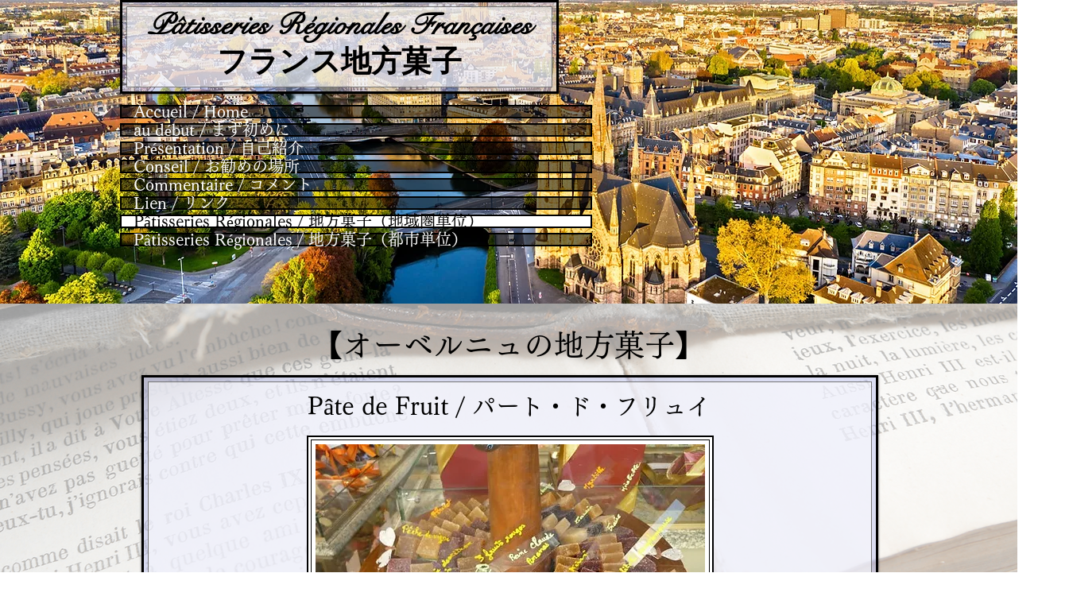

--- FILE ---
content_type: text/html; charset=UTF-8
request_url: https://www.patisseries-regionales-francaises.com/%E3%82%AA%E3%83%BC%E3%83%99%E3%83%AB%E3%83%8B%E3%83%A5%E3%81%AE%E5%9C%B0%E6%96%B9%E8%8F%93%E5%AD%90-1
body_size: 146935
content:
<!DOCTYPE html>
<html lang="en">
<head>
  
  <!-- SEO Tags -->
  <title>Pâtisseries Régionales Françaises | フランス地方菓子</title>
  <meta name="description" content="フランスにおいて『Pâtisseries Regionales / 地方菓子』は、多くの物はその土地、その町の特産物を生かしたSpécialitéスペシャリテとなっており、基本的にはある限られた都市・地域に存在する菓子を紹介していこうと思います。"/>
  <link rel="canonical" href="https://www.patisseries-regionales-francaises.com/%E3%82%AA%E3%83%BC%E3%83%99%E3%83%AB%E3%83%8B%E3%83%A5%E3%81%AE%E5%9C%B0%E6%96%B9%E8%8F%93%E5%AD%90-1"/>
  <meta property="og:title" content="Pâtisseries Régionales Françaises | フランス地方菓子"/>
  <meta property="og:description" content="フランスにおいて『Pâtisseries Regionales / 地方菓子』は、多くの物はその土地、その町の特産物を生かしたSpécialitéスペシャリテとなっており、基本的にはある限られた都市・地域に存在する菓子を紹介していこうと思います。"/>
  <meta property="og:image" content="https://static.wixstatic.com/media/afe614_de49c9a870d94b2e8c9a1a1af5f68d28%7Emv2.jpg/v1/fit/w_2500,h_1330,al_c/afe614_de49c9a870d94b2e8c9a1a1af5f68d28%7Emv2.jpg"/>
  <meta property="og:image:width" content="2500"/>
  <meta property="og:image:height" content="1330"/>
  <meta property="og:url" content="https://www.patisseries-regionales-francaises.com/%E3%82%AA%E3%83%BC%E3%83%99%E3%83%AB%E3%83%8B%E3%83%A5%E3%81%AE%E5%9C%B0%E6%96%B9%E8%8F%93%E5%AD%90-1"/>
  <meta property="og:site_name" content="Pâtisserie Régionale "/>
  <meta property="og:type" content="website"/>
  <meta name="google-site-verification" content="LBweGh1QL1wP5mA6zOI4a3qxGfgOgpraCEziWfJLuHw"/>
  <meta name="twitter:card" content="summary_large_image"/>
  <meta name="twitter:title" content="Pâtisseries Régionales Françaises | フランス地方菓子"/>
  <meta name="twitter:description" content="フランスにおいて『Pâtisseries Regionales / 地方菓子』は、多くの物はその土地、その町の特産物を生かしたSpécialitéスペシャリテとなっており、基本的にはある限られた都市・地域に存在する菓子を紹介していこうと思います。"/>
  <meta name="twitter:image" content="https://static.wixstatic.com/media/afe614_de49c9a870d94b2e8c9a1a1af5f68d28%7Emv2.jpg/v1/fit/w_2500,h_1330,al_c/afe614_de49c9a870d94b2e8c9a1a1af5f68d28%7Emv2.jpg"/>

  
  <meta charset='utf-8'>
  <meta name="viewport" content="width=device-width, initial-scale=1" id="wixDesktopViewport" />
  <meta http-equiv="X-UA-Compatible" content="IE=edge">
  <meta name="generator" content="Wix.com Website Builder"/>

  <link rel="icon" sizes="192x192" href="https://static.parastorage.com/client/pfavico.ico" type="image/x-icon"/>
  <link rel="shortcut icon" href="https://static.parastorage.com/client/pfavico.ico" type="image/x-icon"/>
  <link rel="apple-touch-icon" href="https://static.parastorage.com/client/pfavico.ico" type="image/x-icon"/>

  <!-- Safari Pinned Tab Icon -->
  <!-- <link rel="mask-icon" href="https://static.parastorage.com/client/pfavico.ico"> -->

  <!-- Original trials -->
  


  <!-- Segmenter Polyfill -->
  <script>
    if (!window.Intl || !window.Intl.Segmenter) {
      (function() {
        var script = document.createElement('script');
        script.src = 'https://static.parastorage.com/unpkg/@formatjs/intl-segmenter@11.7.10/polyfill.iife.js';
        document.head.appendChild(script);
      })();
    }
  </script>

  <!-- Legacy Polyfills -->
  <script nomodule="" src="https://static.parastorage.com/unpkg/core-js-bundle@3.2.1/minified.js"></script>
  <script nomodule="" src="https://static.parastorage.com/unpkg/focus-within-polyfill@5.0.9/dist/focus-within-polyfill.js"></script>

  <!-- Performance API Polyfills -->
  <script>
  (function () {
    var noop = function noop() {};
    if ("performance" in window === false) {
      window.performance = {};
    }
    window.performance.mark = performance.mark || noop;
    window.performance.measure = performance.measure || noop;
    if ("now" in window.performance === false) {
      var nowOffset = Date.now();
      if (performance.timing && performance.timing.navigationStart) {
        nowOffset = performance.timing.navigationStart;
      }
      window.performance.now = function now() {
        return Date.now() - nowOffset;
      };
    }
  })();
  </script>

  <!-- Globals Definitions -->
  <script>
    (function () {
      var now = Date.now()
      window.initialTimestamps = {
        initialTimestamp: now,
        initialRequestTimestamp: Math.round(performance.timeOrigin ? performance.timeOrigin : now - performance.now())
      }

      window.thunderboltTag = "QA_READY"
      window.thunderboltVersion = "1.16749.0"
    })();
  </script>

  <!-- Essential Viewer Model -->
  <script type="application/json" id="wix-essential-viewer-model">{"fleetConfig":{"fleetName":"thunderbolt-seo-isolated-renderer","type":"Rollout","code":1},"mode":{"qa":false,"enableTestApi":false,"debug":false,"ssrIndicator":false,"ssrOnly":false,"siteAssetsFallback":"enable","versionIndicator":false},"componentsLibrariesTopology":[{"artifactId":"editor-elements","namespace":"wixui","url":"https:\/\/static.parastorage.com\/services\/editor-elements\/1.14830.0"},{"artifactId":"editor-elements","namespace":"dsgnsys","url":"https:\/\/static.parastorage.com\/services\/editor-elements\/1.14830.0"}],"siteFeaturesConfigs":{"sessionManager":{"isRunningInDifferentSiteContext":false}},"language":{"userLanguage":"en"},"siteAssets":{"clientTopology":{"mediaRootUrl":"https:\/\/static.wixstatic.com","staticMediaUrl":"https:\/\/static.wixstatic.com\/media","moduleRepoUrl":"https:\/\/static.parastorage.com\/unpkg","fileRepoUrl":"https:\/\/static.parastorage.com\/services","viewerAppsUrl":"https:\/\/viewer-apps.parastorage.com","viewerAssetsUrl":"https:\/\/viewer-assets.parastorage.com","siteAssetsUrl":"https:\/\/siteassets.parastorage.com","pageJsonServerUrls":["https:\/\/pages.parastorage.com","https:\/\/staticorigin.wixstatic.com","https:\/\/www.patisseries-regionales-francaises.com","https:\/\/fallback.wix.com\/wix-html-editor-pages-webapp\/page"],"pathOfTBModulesInFileRepoForFallback":"wix-thunderbolt\/dist\/"}},"siteFeatures":["accessibility","appMonitoring","assetsLoader","builderContextProviders","builderModuleLoader","businessLogger","captcha","clickHandlerRegistrar","codeEmbed","commonConfig","componentsLoader","componentsRegistry","consentPolicy","cyclicTabbing","domSelectors","dynamicPages","environmentWixCodeSdk","environment","locationWixCodeSdk","mpaNavigation","navigationManager","navigationPhases","ooi","pages","panorama","renderer","reporter","routerFetch","router","scrollRestoration","seoWixCodeSdk","seo","sessionManager","siteMembersWixCodeSdk","siteMembers","siteScrollBlocker","siteWixCodeSdk","speculationRules","ssrCache","stores","structureApi","thunderboltInitializer","tpaCommons","translations","usedPlatformApis","warmupData","windowMessageRegistrar","windowWixCodeSdk","wixCustomElementComponent","wixEmbedsApi","componentsReact","platform"],"site":{"externalBaseUrl":"https:\/\/www.patisseries-regionales-francaises.com","isSEO":true},"media":{"staticMediaUrl":"https:\/\/static.wixstatic.com\/media","mediaRootUrl":"https:\/\/static.wixstatic.com\/","staticVideoUrl":"https:\/\/video.wixstatic.com\/"},"requestUrl":"https:\/\/www.patisseries-regionales-francaises.com\/%E3%82%AA%E3%83%BC%E3%83%99%E3%83%AB%E3%83%8B%E3%83%A5%E3%81%AE%E5%9C%B0%E6%96%B9%E8%8F%93%E5%AD%90-1","rollout":{"siteAssetsVersionsRollout":false,"isDACRollout":0,"isTBRollout":true},"commonConfig":{"brand":"wix","host":"VIEWER","bsi":"","consentPolicy":{},"consentPolicyHeader":{},"siteRevision":"494","renderingFlow":"NONE","language":"en","locale":"en-us"},"interactionSampleRatio":0.01,"dynamicModelUrl":"https:\/\/www.patisseries-regionales-francaises.com\/_api\/v2\/dynamicmodel","accessTokensUrl":"https:\/\/www.patisseries-regionales-francaises.com\/_api\/v1\/access-tokens","isExcludedFromSecurityExperiments":false,"experiments":{"specs.thunderbolt.hardenFetchAndXHR":true,"specs.thunderbolt.securityExperiments":true}}</script>
  <script>window.viewerModel = JSON.parse(document.getElementById('wix-essential-viewer-model').textContent)</script>

  <script>
    window.commonConfig = viewerModel.commonConfig
  </script>

  
  <!-- BEGIN handleAccessTokens bundle -->

  <script data-url="https://static.parastorage.com/services/wix-thunderbolt/dist/handleAccessTokens.inline.4f2f9a53.bundle.min.js">(()=>{"use strict";function e(e){let{context:o,property:r,value:n,enumerable:i=!0}=e,c=e.get,l=e.set;if(!r||void 0===n&&!c&&!l)return new Error("property and value are required");let a=o||globalThis,s=a?.[r],u={};if(void 0!==n)u.value=n;else{if(c){let e=t(c);e&&(u.get=e)}if(l){let e=t(l);e&&(u.set=e)}}let p={...u,enumerable:i||!1,configurable:!1};void 0!==n&&(p.writable=!1);try{Object.defineProperty(a,r,p)}catch(e){return e instanceof TypeError?s:e}return s}function t(e,t){return"function"==typeof e?e:!0===e?.async&&"function"==typeof e.func?t?async function(t){return e.func(t)}:async function(){return e.func()}:"function"==typeof e?.func?e.func:void 0}try{e({property:"strictDefine",value:e})}catch{}try{e({property:"defineStrictObject",value:r})}catch{}try{e({property:"defineStrictMethod",value:n})}catch{}var o=["toString","toLocaleString","valueOf","constructor","prototype"];function r(t){let{context:n,property:c,propertiesToExclude:l=[],skipPrototype:a=!1,hardenPrototypePropertiesToExclude:s=[]}=t;if(!c)return new Error("property is required");let u=(n||globalThis)[c],p={},f=i(n,c);u&&("object"==typeof u||"function"==typeof u)&&Reflect.ownKeys(u).forEach(t=>{if(!l.includes(t)&&!o.includes(t)){let o=i(u,t);if(o&&(o.writable||o.configurable)){let{value:r,get:n,set:i,enumerable:c=!1}=o,l={};void 0!==r?l.value=r:n?l.get=n:i&&(l.set=i);try{let o=e({context:u,property:t,...l,enumerable:c});p[t]=o}catch(e){if(!(e instanceof TypeError))throw e;try{p[t]=o.value||o.get||o.set}catch{}}}}});let d={originalObject:u,originalProperties:p};if(!a&&void 0!==u?.prototype){let e=r({context:u,property:"prototype",propertiesToExclude:s,skipPrototype:!0});e instanceof Error||(d.originalPrototype=e?.originalObject,d.originalPrototypeProperties=e?.originalProperties)}return e({context:n,property:c,value:u,enumerable:f?.enumerable}),d}function n(t,o){let r=(o||globalThis)[t],n=i(o||globalThis,t);return r&&n&&(n.writable||n.configurable)?(Object.freeze(r),e({context:globalThis,property:t,value:r})):r}function i(e,t){if(e&&t)try{return Reflect.getOwnPropertyDescriptor(e,t)}catch{return}}function c(e){if("string"!=typeof e)return e;try{return decodeURIComponent(e).toLowerCase().trim()}catch{return e.toLowerCase().trim()}}function l(e,t){let o="";if("string"==typeof e)o=e.split("=")[0]?.trim()||"";else{if(!e||"string"!=typeof e.name)return!1;o=e.name}return t.has(c(o)||"")}function a(e,t){let o;return o="string"==typeof e?e.split(";").map(e=>e.trim()).filter(e=>e.length>0):e||[],o.filter(e=>!l(e,t))}var s=null;function u(){return null===s&&(s=typeof Document>"u"?void 0:Object.getOwnPropertyDescriptor(Document.prototype,"cookie")),s}function p(t,o){if(!globalThis?.cookieStore)return;let r=globalThis.cookieStore.get.bind(globalThis.cookieStore),n=globalThis.cookieStore.getAll.bind(globalThis.cookieStore),i=globalThis.cookieStore.set.bind(globalThis.cookieStore),c=globalThis.cookieStore.delete.bind(globalThis.cookieStore);return e({context:globalThis.CookieStore.prototype,property:"get",value:async function(e){return l(("string"==typeof e?e:e.name)||"",t)?null:r.call(this,e)},enumerable:!0}),e({context:globalThis.CookieStore.prototype,property:"getAll",value:async function(){return a(await n.apply(this,Array.from(arguments)),t)},enumerable:!0}),e({context:globalThis.CookieStore.prototype,property:"set",value:async function(){let e=Array.from(arguments);if(!l(1===e.length?e[0].name:e[0],t))return i.apply(this,e);o&&console.warn(o)},enumerable:!0}),e({context:globalThis.CookieStore.prototype,property:"delete",value:async function(){let e=Array.from(arguments);if(!l(1===e.length?e[0].name:e[0],t))return c.apply(this,e)},enumerable:!0}),e({context:globalThis.cookieStore,property:"prototype",value:globalThis.CookieStore.prototype,enumerable:!1}),e({context:globalThis,property:"cookieStore",value:globalThis.cookieStore,enumerable:!0}),{get:r,getAll:n,set:i,delete:c}}var f=["TextEncoder","TextDecoder","XMLHttpRequestEventTarget","EventTarget","URL","JSON","Reflect","Object","Array","Map","Set","WeakMap","WeakSet","Promise","Symbol","Error"],d=["addEventListener","removeEventListener","dispatchEvent","encodeURI","encodeURIComponent","decodeURI","decodeURIComponent"];const y=(e,t)=>{try{const o=t?t.get.call(document):document.cookie;return o.split(";").map(e=>e.trim()).filter(t=>t?.startsWith(e))[0]?.split("=")[1]}catch(e){return""}},g=(e="",t="",o="/")=>`${e}=; ${t?`domain=${t};`:""} max-age=0; path=${o}; expires=Thu, 01 Jan 1970 00:00:01 GMT`;function m(){(function(){if("undefined"!=typeof window){const e=performance.getEntriesByType("navigation")[0];return"back_forward"===(e?.type||"")}return!1})()&&function(){const{counter:e}=function(){const e=b("getItem");if(e){const[t,o]=e.split("-"),r=o?parseInt(o,10):0;if(r>=3){const e=t?Number(t):0;if(Date.now()-e>6e4)return{counter:0}}return{counter:r}}return{counter:0}}();e<3?(!function(e=1){b("setItem",`${Date.now()}-${e}`)}(e+1),window.location.reload()):console.error("ATS: Max reload attempts reached")}()}function b(e,t){try{return sessionStorage[e]("reload",t||"")}catch(e){console.error("ATS: Error calling sessionStorage:",e)}}const h="client-session-bind",v="sec-fetch-unsupported",{experiments:w}=window.viewerModel,T=[h,"client-binding",v,"svSession","smSession","server-session-bind","wixSession2","wixSession3"].map(e=>e.toLowerCase()),{cookie:S}=function(t,o){let r=new Set(t);return e({context:document,property:"cookie",set:{func:e=>function(e,t,o,r){let n=u(),i=c(t.split(";")[0]||"")||"";[...o].every(e=>!i.startsWith(e.toLowerCase()))&&n?.set?n.set.call(e,t):r&&console.warn(r)}(document,e,r,o)},get:{func:()=>function(e,t){let o=u();if(!o?.get)throw new Error("Cookie descriptor or getter not available");return a(o.get.call(e),t).join("; ")}(document,r)},enumerable:!0}),{cookieStore:p(r,o),cookie:u()}}(T),k="tbReady",x="security_overrideGlobals",{experiments:E,siteFeaturesConfigs:C,accessTokensUrl:P}=window.viewerModel,R=P,M={},O=(()=>{const e=y(h,S);if(w["specs.thunderbolt.browserCacheReload"]){y(v,S)||e?b("removeItem"):m()}return(()=>{const e=g(h),t=g(h,location.hostname);S.set.call(document,e),S.set.call(document,t)})(),e})();O&&(M["client-binding"]=O);const D=fetch;addEventListener(k,function e(t){const{logger:o}=t.detail;try{window.tb.init({fetch:D,fetchHeaders:M})}catch(e){const t=new Error("TB003");o.meter(`${x}_${t.message}`,{paramsOverrides:{errorType:x,eventString:t.message}}),window?.viewerModel?.mode.debug&&console.error(e)}finally{removeEventListener(k,e)}}),E["specs.thunderbolt.hardenFetchAndXHR"]||(window.fetchDynamicModel=()=>C.sessionManager.isRunningInDifferentSiteContext?Promise.resolve({}):fetch(R,{credentials:"same-origin",headers:M}).then(function(e){if(!e.ok)throw new Error(`[${e.status}]${e.statusText}`);return e.json()}),window.dynamicModelPromise=window.fetchDynamicModel())})();
//# sourceMappingURL=https://static.parastorage.com/services/wix-thunderbolt/dist/handleAccessTokens.inline.4f2f9a53.bundle.min.js.map</script>

<!-- END handleAccessTokens bundle -->

<!-- BEGIN overrideGlobals bundle -->

<script data-url="https://static.parastorage.com/services/wix-thunderbolt/dist/overrideGlobals.inline.ec13bfcf.bundle.min.js">(()=>{"use strict";function e(e){let{context:r,property:o,value:n,enumerable:i=!0}=e,c=e.get,a=e.set;if(!o||void 0===n&&!c&&!a)return new Error("property and value are required");let l=r||globalThis,u=l?.[o],s={};if(void 0!==n)s.value=n;else{if(c){let e=t(c);e&&(s.get=e)}if(a){let e=t(a);e&&(s.set=e)}}let p={...s,enumerable:i||!1,configurable:!1};void 0!==n&&(p.writable=!1);try{Object.defineProperty(l,o,p)}catch(e){return e instanceof TypeError?u:e}return u}function t(e,t){return"function"==typeof e?e:!0===e?.async&&"function"==typeof e.func?t?async function(t){return e.func(t)}:async function(){return e.func()}:"function"==typeof e?.func?e.func:void 0}try{e({property:"strictDefine",value:e})}catch{}try{e({property:"defineStrictObject",value:o})}catch{}try{e({property:"defineStrictMethod",value:n})}catch{}var r=["toString","toLocaleString","valueOf","constructor","prototype"];function o(t){let{context:n,property:c,propertiesToExclude:a=[],skipPrototype:l=!1,hardenPrototypePropertiesToExclude:u=[]}=t;if(!c)return new Error("property is required");let s=(n||globalThis)[c],p={},f=i(n,c);s&&("object"==typeof s||"function"==typeof s)&&Reflect.ownKeys(s).forEach(t=>{if(!a.includes(t)&&!r.includes(t)){let r=i(s,t);if(r&&(r.writable||r.configurable)){let{value:o,get:n,set:i,enumerable:c=!1}=r,a={};void 0!==o?a.value=o:n?a.get=n:i&&(a.set=i);try{let r=e({context:s,property:t,...a,enumerable:c});p[t]=r}catch(e){if(!(e instanceof TypeError))throw e;try{p[t]=r.value||r.get||r.set}catch{}}}}});let d={originalObject:s,originalProperties:p};if(!l&&void 0!==s?.prototype){let e=o({context:s,property:"prototype",propertiesToExclude:u,skipPrototype:!0});e instanceof Error||(d.originalPrototype=e?.originalObject,d.originalPrototypeProperties=e?.originalProperties)}return e({context:n,property:c,value:s,enumerable:f?.enumerable}),d}function n(t,r){let o=(r||globalThis)[t],n=i(r||globalThis,t);return o&&n&&(n.writable||n.configurable)?(Object.freeze(o),e({context:globalThis,property:t,value:o})):o}function i(e,t){if(e&&t)try{return Reflect.getOwnPropertyDescriptor(e,t)}catch{return}}function c(e){if("string"!=typeof e)return e;try{return decodeURIComponent(e).toLowerCase().trim()}catch{return e.toLowerCase().trim()}}function a(e,t){return e instanceof Headers?e.forEach((r,o)=>{l(o,t)||e.delete(o)}):Object.keys(e).forEach(r=>{l(r,t)||delete e[r]}),e}function l(e,t){return!t.has(c(e)||"")}function u(e,t){let r=!0,o=function(e){let t,r;if(globalThis.Request&&e instanceof Request)t=e.url;else{if("function"!=typeof e?.toString)throw new Error("Unsupported type for url");t=e.toString()}try{return new URL(t).pathname}catch{return r=t.replace(/#.+/gi,"").split("?").shift(),r.startsWith("/")?r:`/${r}`}}(e),n=c(o);return n&&t.some(e=>n.includes(e))&&(r=!1),r}function s(t,r,o){let n=fetch,i=XMLHttpRequest,c=new Set(r);function s(){let e=new i,r=e.open,n=e.setRequestHeader;return e.open=function(){let n=Array.from(arguments),i=n[1];if(n.length<2||u(i,t))return r.apply(e,n);throw new Error(o||`Request not allowed for path ${i}`)},e.setRequestHeader=function(t,r){l(decodeURIComponent(t),c)&&n.call(e,t,r)},e}return e({property:"fetch",value:function(){let e=function(e,t){return globalThis.Request&&e[0]instanceof Request&&e[0]?.headers?a(e[0].headers,t):e[1]?.headers&&a(e[1].headers,t),e}(arguments,c);return u(arguments[0],t)?n.apply(globalThis,Array.from(e)):new Promise((e,t)=>{t(new Error(o||`Request not allowed for path ${arguments[0]}`))})},enumerable:!0}),e({property:"XMLHttpRequest",value:s,enumerable:!0}),Object.keys(i).forEach(e=>{s[e]=i[e]}),{fetch:n,XMLHttpRequest:i}}var p=["TextEncoder","TextDecoder","XMLHttpRequestEventTarget","EventTarget","URL","JSON","Reflect","Object","Array","Map","Set","WeakMap","WeakSet","Promise","Symbol","Error"],f=["addEventListener","removeEventListener","dispatchEvent","encodeURI","encodeURIComponent","decodeURI","decodeURIComponent"];const d=function(){let t=globalThis.open,r=document.open;function o(e,r,o){let n="string"!=typeof e,i=t.call(window,e,r,o);return n||e&&function(e){return e.startsWith("//")&&/(?:[a-z0-9](?:[a-z0-9-]{0,61}[a-z0-9])?\.)+[a-z0-9][a-z0-9-]{0,61}[a-z0-9]/g.test(`${location.protocol}:${e}`)&&(e=`${location.protocol}${e}`),!e.startsWith("http")||new URL(e).hostname===location.hostname}(e)?{}:i}return e({property:"open",value:o,context:globalThis,enumerable:!0}),e({property:"open",value:function(e,t,n){return e?o(e,t,n):r.call(document,e||"",t||"",n||"")},context:document,enumerable:!0}),{open:t,documentOpen:r}},y=function(){let t=document.createElement,r=Element.prototype.setAttribute,o=Element.prototype.setAttributeNS;return e({property:"createElement",context:document,value:function(n,i){let a=t.call(document,n,i);if("iframe"===c(n)){e({property:"srcdoc",context:a,get:()=>"",set:()=>{console.warn("`srcdoc` is not allowed in iframe elements.")}});let t=function(e,t){"srcdoc"!==e.toLowerCase()?r.call(a,e,t):console.warn("`srcdoc` attribute is not allowed to be set.")},n=function(e,t,r){"srcdoc"!==t.toLowerCase()?o.call(a,e,t,r):console.warn("`srcdoc` attribute is not allowed to be set.")};a.setAttribute=t,a.setAttributeNS=n}return a},enumerable:!0}),{createElement:t,setAttribute:r,setAttributeNS:o}},m=["client-binding"],b=["/_api/v1/access-tokens","/_api/v2/dynamicmodel","/_api/one-app-session-web/v3/businesses"],h=function(){let t=setTimeout,r=setInterval;return o("setTimeout",0,globalThis),o("setInterval",0,globalThis),{setTimeout:t,setInterval:r};function o(t,r,o){let n=o||globalThis,i=n[t];if(!i||"function"!=typeof i)throw new Error(`Function ${t} not found or is not a function`);e({property:t,value:function(){let e=Array.from(arguments);if("string"!=typeof e[r])return i.apply(n,e);console.warn(`Calling ${t} with a String Argument at index ${r} is not allowed`)},context:o,enumerable:!0})}},v=function(){if(navigator&&"serviceWorker"in navigator){let t=navigator.serviceWorker.register;return e({context:navigator.serviceWorker,property:"register",value:function(){console.log("Service worker registration is not allowed")},enumerable:!0}),{register:t}}return{}};performance.mark("overrideGlobals started");const{isExcludedFromSecurityExperiments:g,experiments:w}=window.viewerModel,E=!g&&w["specs.thunderbolt.securityExperiments"];try{d(),E&&y(),w["specs.thunderbolt.hardenFetchAndXHR"]&&E&&s(b,m),v(),(e=>{let t=[],r=[];r=r.concat(["TextEncoder","TextDecoder"]),e&&(r=r.concat(["XMLHttpRequestEventTarget","EventTarget"])),r=r.concat(["URL","JSON"]),e&&(t=t.concat(["addEventListener","removeEventListener"])),t=t.concat(["encodeURI","encodeURIComponent","decodeURI","decodeURIComponent"]),r=r.concat(["String","Number"]),e&&r.push("Object"),r=r.concat(["Reflect"]),t.forEach(e=>{n(e),["addEventListener","removeEventListener"].includes(e)&&n(e,document)}),r.forEach(e=>{o({property:e})})})(E),E&&h()}catch(e){window?.viewerModel?.mode.debug&&console.error(e);const t=new Error("TB006");window.fedops?.reportError(t,"security_overrideGlobals"),window.Sentry?window.Sentry.captureException(t):globalThis.defineStrictProperty("sentryBuffer",[t],window,!1)}performance.mark("overrideGlobals ended")})();
//# sourceMappingURL=https://static.parastorage.com/services/wix-thunderbolt/dist/overrideGlobals.inline.ec13bfcf.bundle.min.js.map</script>

<!-- END overrideGlobals bundle -->


  
  <script>
    window.commonConfig = viewerModel.commonConfig

	
  </script>

  <!-- Initial CSS -->
  <style data-url="https://static.parastorage.com/services/wix-thunderbolt/dist/main.347af09f.min.css">@keyframes slide-horizontal-new{0%{transform:translateX(100%)}}@keyframes slide-horizontal-old{80%{opacity:1}to{opacity:0;transform:translateX(-100%)}}@keyframes slide-vertical-new{0%{transform:translateY(-100%)}}@keyframes slide-vertical-old{80%{opacity:1}to{opacity:0;transform:translateY(100%)}}@keyframes out-in-new{0%{opacity:0}}@keyframes out-in-old{to{opacity:0}}:root:active-view-transition{view-transition-name:none}::view-transition{pointer-events:none}:root:active-view-transition::view-transition-new(page-group),:root:active-view-transition::view-transition-old(page-group){animation-duration:.6s;cursor:wait;pointer-events:all}:root:active-view-transition-type(SlideHorizontal)::view-transition-old(page-group){animation:slide-horizontal-old .6s cubic-bezier(.83,0,.17,1) forwards;mix-blend-mode:normal}:root:active-view-transition-type(SlideHorizontal)::view-transition-new(page-group){animation:slide-horizontal-new .6s cubic-bezier(.83,0,.17,1) backwards;mix-blend-mode:normal}:root:active-view-transition-type(SlideVertical)::view-transition-old(page-group){animation:slide-vertical-old .6s cubic-bezier(.83,0,.17,1) forwards;mix-blend-mode:normal}:root:active-view-transition-type(SlideVertical)::view-transition-new(page-group){animation:slide-vertical-new .6s cubic-bezier(.83,0,.17,1) backwards;mix-blend-mode:normal}:root:active-view-transition-type(OutIn)::view-transition-old(page-group){animation:out-in-old .35s cubic-bezier(.22,1,.36,1) forwards}:root:active-view-transition-type(OutIn)::view-transition-new(page-group){animation:out-in-new .35s cubic-bezier(.64,0,.78,0) .35s backwards}@media(prefers-reduced-motion:reduce){::view-transition-group(*),::view-transition-new(*),::view-transition-old(*){animation:none!important}}body,html{background:transparent;border:0;margin:0;outline:0;padding:0;vertical-align:baseline}body{--scrollbar-width:0px;font-family:Arial,Helvetica,sans-serif;font-size:10px}body,html{height:100%}body{overflow-x:auto;overflow-y:scroll}body:not(.responsive) #site-root{min-width:var(--site-width);width:100%}body:not([data-js-loaded]) [data-hide-prejs]{visibility:hidden}interact-element{display:contents}#SITE_CONTAINER{position:relative}:root{--one-unit:1vw;--section-max-width:9999px;--spx-stopper-max:9999px;--spx-stopper-min:0px;--browser-zoom:1}@supports(-webkit-appearance:none) and (stroke-color:transparent){:root{--safari-sticky-fix:opacity;--experimental-safari-sticky-fix:translateZ(0)}}@supports(container-type:inline-size){:root{--one-unit:1cqw}}[id^=oldHoverBox-]{mix-blend-mode:plus-lighter;transition:opacity .5s ease,visibility .5s ease}[data-mesh-id$=inlineContent-gridContainer]:has(>[id^=oldHoverBox-]){isolation:isolate}</style>
<style data-url="https://static.parastorage.com/services/wix-thunderbolt/dist/main.renderer.9cb0985f.min.css">a,abbr,acronym,address,applet,b,big,blockquote,button,caption,center,cite,code,dd,del,dfn,div,dl,dt,em,fieldset,font,footer,form,h1,h2,h3,h4,h5,h6,header,i,iframe,img,ins,kbd,label,legend,li,nav,object,ol,p,pre,q,s,samp,section,small,span,strike,strong,sub,sup,table,tbody,td,tfoot,th,thead,title,tr,tt,u,ul,var{background:transparent;border:0;margin:0;outline:0;padding:0;vertical-align:baseline}input,select,textarea{box-sizing:border-box;font-family:Helvetica,Arial,sans-serif}ol,ul{list-style:none}blockquote,q{quotes:none}ins{text-decoration:none}del{text-decoration:line-through}table{border-collapse:collapse;border-spacing:0}a{cursor:pointer;text-decoration:none}.testStyles{overflow-y:hidden}.reset-button{-webkit-appearance:none;background:none;border:0;color:inherit;font:inherit;line-height:normal;outline:0;overflow:visible;padding:0;-webkit-user-select:none;-moz-user-select:none;-ms-user-select:none}:focus{outline:none}body.device-mobile-optimized:not(.disable-site-overflow){overflow-x:hidden;overflow-y:scroll}body.device-mobile-optimized:not(.responsive) #SITE_CONTAINER{margin-left:auto;margin-right:auto;overflow-x:visible;position:relative;width:320px}body.device-mobile-optimized:not(.responsive):not(.blockSiteScrolling) #SITE_CONTAINER{margin-top:0}body.device-mobile-optimized>*{max-width:100%!important}body.device-mobile-optimized #site-root{overflow-x:hidden;overflow-y:hidden}@supports(overflow:clip){body.device-mobile-optimized #site-root{overflow-x:clip;overflow-y:clip}}body.device-mobile-non-optimized #SITE_CONTAINER #site-root{overflow-x:clip;overflow-y:clip}body.device-mobile-non-optimized.fullScreenMode{background-color:#5f6360}body.device-mobile-non-optimized.fullScreenMode #MOBILE_ACTIONS_MENU,body.device-mobile-non-optimized.fullScreenMode #SITE_BACKGROUND,body.device-mobile-non-optimized.fullScreenMode #site-root,body.fullScreenMode #WIX_ADS{visibility:hidden}body.fullScreenMode{overflow-x:hidden!important;overflow-y:hidden!important}body.fullScreenMode.device-mobile-optimized #TINY_MENU{opacity:0;pointer-events:none}body.fullScreenMode-scrollable.device-mobile-optimized{overflow-x:hidden!important;overflow-y:auto!important}body.fullScreenMode-scrollable.device-mobile-optimized #masterPage,body.fullScreenMode-scrollable.device-mobile-optimized #site-root{overflow-x:hidden!important;overflow-y:hidden!important}body.fullScreenMode-scrollable.device-mobile-optimized #SITE_BACKGROUND,body.fullScreenMode-scrollable.device-mobile-optimized #masterPage{height:auto!important}body.fullScreenMode-scrollable.device-mobile-optimized #masterPage.mesh-layout{height:0!important}body.blockSiteScrolling,body.siteScrollingBlocked{position:fixed;width:100%}body.blockSiteScrolling #SITE_CONTAINER{margin-top:calc(var(--blocked-site-scroll-margin-top)*-1)}#site-root{margin:0 auto;min-height:100%;position:relative;top:var(--wix-ads-height)}#site-root img:not([src]){visibility:hidden}#site-root svg img:not([src]){visibility:visible}.auto-generated-link{color:inherit}#SCROLL_TO_BOTTOM,#SCROLL_TO_TOP{height:0}.has-click-trigger{cursor:pointer}.fullScreenOverlay{bottom:0;display:flex;justify-content:center;left:0;overflow-y:hidden;position:fixed;right:0;top:-60px;z-index:1005}.fullScreenOverlay>.fullScreenOverlayContent{bottom:0;left:0;margin:0 auto;overflow:hidden;position:absolute;right:0;top:60px;transform:translateZ(0)}[data-mesh-id$=centeredContent],[data-mesh-id$=form],[data-mesh-id$=inlineContent]{pointer-events:none;position:relative}[data-mesh-id$=-gridWrapper],[data-mesh-id$=-rotated-wrapper]{pointer-events:none}[data-mesh-id$=-gridContainer]>*,[data-mesh-id$=-rotated-wrapper]>*,[data-mesh-id$=inlineContent]>:not([data-mesh-id$=-gridContainer]){pointer-events:auto}.device-mobile-optimized #masterPage.mesh-layout #SOSP_CONTAINER_CUSTOM_ID{grid-area:2/1/3/2;-ms-grid-row:2;position:relative}#masterPage.mesh-layout{-ms-grid-rows:max-content max-content min-content max-content;-ms-grid-columns:100%;align-items:start;display:-ms-grid;display:grid;grid-template-columns:100%;grid-template-rows:max-content max-content min-content max-content;justify-content:stretch}#masterPage.mesh-layout #PAGES_CONTAINER,#masterPage.mesh-layout #SITE_FOOTER-placeholder,#masterPage.mesh-layout #SITE_FOOTER_WRAPPER,#masterPage.mesh-layout #SITE_HEADER-placeholder,#masterPage.mesh-layout #SITE_HEADER_WRAPPER,#masterPage.mesh-layout #SOSP_CONTAINER_CUSTOM_ID[data-state~=mobileView],#masterPage.mesh-layout #soapAfterPagesContainer,#masterPage.mesh-layout #soapBeforePagesContainer{-ms-grid-row-align:start;-ms-grid-column-align:start;-ms-grid-column:1}#masterPage.mesh-layout #SITE_HEADER-placeholder,#masterPage.mesh-layout #SITE_HEADER_WRAPPER{grid-area:1/1/2/2;-ms-grid-row:1}#masterPage.mesh-layout #PAGES_CONTAINER,#masterPage.mesh-layout #soapAfterPagesContainer,#masterPage.mesh-layout #soapBeforePagesContainer{grid-area:3/1/4/2;-ms-grid-row:3}#masterPage.mesh-layout #soapAfterPagesContainer,#masterPage.mesh-layout #soapBeforePagesContainer{width:100%}#masterPage.mesh-layout #PAGES_CONTAINER{align-self:stretch}#masterPage.mesh-layout main#PAGES_CONTAINER{display:block}#masterPage.mesh-layout #SITE_FOOTER-placeholder,#masterPage.mesh-layout #SITE_FOOTER_WRAPPER{grid-area:4/1/5/2;-ms-grid-row:4}#masterPage.mesh-layout #SITE_PAGES,#masterPage.mesh-layout [data-mesh-id=PAGES_CONTAINERcenteredContent],#masterPage.mesh-layout [data-mesh-id=PAGES_CONTAINERinlineContent]{height:100%}#masterPage.mesh-layout.desktop>*{width:100%}#masterPage.mesh-layout #PAGES_CONTAINER,#masterPage.mesh-layout #SITE_FOOTER,#masterPage.mesh-layout #SITE_FOOTER_WRAPPER,#masterPage.mesh-layout #SITE_HEADER,#masterPage.mesh-layout #SITE_HEADER_WRAPPER,#masterPage.mesh-layout #SITE_PAGES,#masterPage.mesh-layout #masterPageinlineContent{position:relative}#masterPage.mesh-layout #SITE_HEADER{grid-area:1/1/2/2}#masterPage.mesh-layout #SITE_FOOTER{grid-area:4/1/5/2}#masterPage.mesh-layout.overflow-x-clip #SITE_FOOTER,#masterPage.mesh-layout.overflow-x-clip #SITE_HEADER{overflow-x:clip}[data-z-counter]{z-index:0}[data-z-counter="0"]{z-index:auto}.wixSiteProperties{-webkit-font-smoothing:antialiased;-moz-osx-font-smoothing:grayscale}:root{--wst-button-color-fill-primary:rgb(var(--color_48));--wst-button-color-border-primary:rgb(var(--color_49));--wst-button-color-text-primary:rgb(var(--color_50));--wst-button-color-fill-primary-hover:rgb(var(--color_51));--wst-button-color-border-primary-hover:rgb(var(--color_52));--wst-button-color-text-primary-hover:rgb(var(--color_53));--wst-button-color-fill-primary-disabled:rgb(var(--color_54));--wst-button-color-border-primary-disabled:rgb(var(--color_55));--wst-button-color-text-primary-disabled:rgb(var(--color_56));--wst-button-color-fill-secondary:rgb(var(--color_57));--wst-button-color-border-secondary:rgb(var(--color_58));--wst-button-color-text-secondary:rgb(var(--color_59));--wst-button-color-fill-secondary-hover:rgb(var(--color_60));--wst-button-color-border-secondary-hover:rgb(var(--color_61));--wst-button-color-text-secondary-hover:rgb(var(--color_62));--wst-button-color-fill-secondary-disabled:rgb(var(--color_63));--wst-button-color-border-secondary-disabled:rgb(var(--color_64));--wst-button-color-text-secondary-disabled:rgb(var(--color_65));--wst-color-fill-base-1:rgb(var(--color_36));--wst-color-fill-base-2:rgb(var(--color_37));--wst-color-fill-base-shade-1:rgb(var(--color_38));--wst-color-fill-base-shade-2:rgb(var(--color_39));--wst-color-fill-base-shade-3:rgb(var(--color_40));--wst-color-fill-accent-1:rgb(var(--color_41));--wst-color-fill-accent-2:rgb(var(--color_42));--wst-color-fill-accent-3:rgb(var(--color_43));--wst-color-fill-accent-4:rgb(var(--color_44));--wst-color-fill-background-primary:rgb(var(--color_11));--wst-color-fill-background-secondary:rgb(var(--color_12));--wst-color-text-primary:rgb(var(--color_15));--wst-color-text-secondary:rgb(var(--color_14));--wst-color-action:rgb(var(--color_18));--wst-color-disabled:rgb(var(--color_39));--wst-color-title:rgb(var(--color_45));--wst-color-subtitle:rgb(var(--color_46));--wst-color-line:rgb(var(--color_47));--wst-font-style-h2:var(--font_2);--wst-font-style-h3:var(--font_3);--wst-font-style-h4:var(--font_4);--wst-font-style-h5:var(--font_5);--wst-font-style-h6:var(--font_6);--wst-font-style-body-large:var(--font_7);--wst-font-style-body-medium:var(--font_8);--wst-font-style-body-small:var(--font_9);--wst-font-style-body-x-small:var(--font_10);--wst-color-custom-1:rgb(var(--color_13));--wst-color-custom-2:rgb(var(--color_16));--wst-color-custom-3:rgb(var(--color_17));--wst-color-custom-4:rgb(var(--color_19));--wst-color-custom-5:rgb(var(--color_20));--wst-color-custom-6:rgb(var(--color_21));--wst-color-custom-7:rgb(var(--color_22));--wst-color-custom-8:rgb(var(--color_23));--wst-color-custom-9:rgb(var(--color_24));--wst-color-custom-10:rgb(var(--color_25));--wst-color-custom-11:rgb(var(--color_26));--wst-color-custom-12:rgb(var(--color_27));--wst-color-custom-13:rgb(var(--color_28));--wst-color-custom-14:rgb(var(--color_29));--wst-color-custom-15:rgb(var(--color_30));--wst-color-custom-16:rgb(var(--color_31));--wst-color-custom-17:rgb(var(--color_32));--wst-color-custom-18:rgb(var(--color_33));--wst-color-custom-19:rgb(var(--color_34));--wst-color-custom-20:rgb(var(--color_35))}.wix-presets-wrapper{display:contents}</style>

  <meta name="format-detection" content="telephone=no">
  <meta name="skype_toolbar" content="skype_toolbar_parser_compatible">
  
  

  

  
      <!--pageHtmlEmbeds.head start-->
      <script type="wix/htmlEmbeds" id="pageHtmlEmbeds.head start"></script>
    
      <meta name="msvalidate.01" content="F04CF910B40FA77B5D84EBCFF4494698" />

    
      <meta name="p:domain_verify" content="c483201f89e55dfc3ff1b948dad5abe0" />

    
      <script type="wix/htmlEmbeds" id="pageHtmlEmbeds.head end"></script>
      <!--pageHtmlEmbeds.head end-->
  

  <!-- head performance data start -->
  
  <!-- head performance data end -->
  

    


    
<style data-href="https://static.parastorage.com/services/editor-elements-library/dist/thunderbolt/rb_wixui.thunderbolt_bootstrap.a1b00b19.min.css">.cwL6XW{cursor:pointer}.sNF2R0{opacity:0}.hLoBV3{transition:opacity var(--transition-duration) cubic-bezier(.37,0,.63,1)}.Rdf41z,.hLoBV3{opacity:1}.ftlZWo{transition:opacity var(--transition-duration) cubic-bezier(.37,0,.63,1)}.ATGlOr,.ftlZWo{opacity:0}.KQSXD0{transition:opacity var(--transition-duration) cubic-bezier(.64,0,.78,0)}.KQSXD0,.pagQKE{opacity:1}._6zG5H{opacity:0;transition:opacity var(--transition-duration) cubic-bezier(.22,1,.36,1)}.BB49uC{transform:translateX(100%)}.j9xE1V{transition:transform var(--transition-duration) cubic-bezier(.87,0,.13,1)}.ICs7Rs,.j9xE1V{transform:translateX(0)}.DxijZJ{transition:transform var(--transition-duration) cubic-bezier(.87,0,.13,1)}.B5kjYq,.DxijZJ{transform:translateX(-100%)}.cJijIV{transition:transform var(--transition-duration) cubic-bezier(.87,0,.13,1)}.cJijIV,.hOxaWM{transform:translateX(0)}.T9p3fN{transform:translateX(100%);transition:transform var(--transition-duration) cubic-bezier(.87,0,.13,1)}.qDxYJm{transform:translateY(100%)}.aA9V0P{transition:transform var(--transition-duration) cubic-bezier(.87,0,.13,1)}.YPXPAS,.aA9V0P{transform:translateY(0)}.Xf2zsA{transition:transform var(--transition-duration) cubic-bezier(.87,0,.13,1)}.Xf2zsA,.y7Kt7s{transform:translateY(-100%)}.EeUgMu{transition:transform var(--transition-duration) cubic-bezier(.87,0,.13,1)}.EeUgMu,.fdHrtm{transform:translateY(0)}.WIFaG4{transform:translateY(100%);transition:transform var(--transition-duration) cubic-bezier(.87,0,.13,1)}body:not(.responsive) .JsJXaX{overflow-x:clip}:root:active-view-transition .JsJXaX{view-transition-name:page-group}.AnQkDU{display:grid;grid-template-columns:1fr;grid-template-rows:1fr;height:100%}.AnQkDU>div{align-self:stretch!important;grid-area:1/1/2/2;justify-self:stretch!important}.StylableButton2545352419__root{-archetype:box;border:none;box-sizing:border-box;cursor:pointer;display:block;height:100%;min-height:10px;min-width:10px;padding:0;touch-action:manipulation;width:100%}.StylableButton2545352419__root[disabled]{pointer-events:none}.StylableButton2545352419__root:not(:hover):not([disabled]).StylableButton2545352419--hasBackgroundColor{background-color:var(--corvid-background-color)!important}.StylableButton2545352419__root:hover:not([disabled]).StylableButton2545352419--hasHoverBackgroundColor{background-color:var(--corvid-hover-background-color)!important}.StylableButton2545352419__root:not(:hover)[disabled].StylableButton2545352419--hasDisabledBackgroundColor{background-color:var(--corvid-disabled-background-color)!important}.StylableButton2545352419__root:not(:hover):not([disabled]).StylableButton2545352419--hasBorderColor{border-color:var(--corvid-border-color)!important}.StylableButton2545352419__root:hover:not([disabled]).StylableButton2545352419--hasHoverBorderColor{border-color:var(--corvid-hover-border-color)!important}.StylableButton2545352419__root:not(:hover)[disabled].StylableButton2545352419--hasDisabledBorderColor{border-color:var(--corvid-disabled-border-color)!important}.StylableButton2545352419__root.StylableButton2545352419--hasBorderRadius{border-radius:var(--corvid-border-radius)!important}.StylableButton2545352419__root.StylableButton2545352419--hasBorderWidth{border-width:var(--corvid-border-width)!important}.StylableButton2545352419__root:not(:hover):not([disabled]).StylableButton2545352419--hasColor,.StylableButton2545352419__root:not(:hover):not([disabled]).StylableButton2545352419--hasColor .StylableButton2545352419__label{color:var(--corvid-color)!important}.StylableButton2545352419__root:hover:not([disabled]).StylableButton2545352419--hasHoverColor,.StylableButton2545352419__root:hover:not([disabled]).StylableButton2545352419--hasHoverColor .StylableButton2545352419__label{color:var(--corvid-hover-color)!important}.StylableButton2545352419__root:not(:hover)[disabled].StylableButton2545352419--hasDisabledColor,.StylableButton2545352419__root:not(:hover)[disabled].StylableButton2545352419--hasDisabledColor .StylableButton2545352419__label{color:var(--corvid-disabled-color)!important}.StylableButton2545352419__link{-archetype:box;box-sizing:border-box;color:#000;text-decoration:none}.StylableButton2545352419__container{align-items:center;display:flex;flex-basis:auto;flex-direction:row;flex-grow:1;height:100%;justify-content:center;overflow:hidden;transition:all .2s ease,visibility 0s;width:100%}.StylableButton2545352419__label{-archetype:text;-controller-part-type:LayoutChildDisplayDropdown,LayoutFlexChildSpacing(first);max-width:100%;min-width:1.8em;overflow:hidden;text-align:center;text-overflow:ellipsis;transition:inherit;white-space:nowrap}.StylableButton2545352419__root.StylableButton2545352419--isMaxContent .StylableButton2545352419__label{text-overflow:unset}.StylableButton2545352419__root.StylableButton2545352419--isWrapText .StylableButton2545352419__label{min-width:10px;overflow-wrap:break-word;white-space:break-spaces;word-break:break-word}.StylableButton2545352419__icon{-archetype:icon;-controller-part-type:LayoutChildDisplayDropdown,LayoutFlexChildSpacing(last);flex-shrink:0;height:50px;min-width:1px;transition:inherit}.StylableButton2545352419__icon.StylableButton2545352419--override{display:block!important}.StylableButton2545352419__icon svg,.StylableButton2545352419__icon>span{display:flex;height:inherit;width:inherit}.StylableButton2545352419__root:not(:hover):not([disalbed]).StylableButton2545352419--hasIconColor .StylableButton2545352419__icon svg{fill:var(--corvid-icon-color)!important;stroke:var(--corvid-icon-color)!important}.StylableButton2545352419__root:hover:not([disabled]).StylableButton2545352419--hasHoverIconColor .StylableButton2545352419__icon svg{fill:var(--corvid-hover-icon-color)!important;stroke:var(--corvid-hover-icon-color)!important}.StylableButton2545352419__root:not(:hover)[disabled].StylableButton2545352419--hasDisabledIconColor .StylableButton2545352419__icon svg{fill:var(--corvid-disabled-icon-color)!important;stroke:var(--corvid-disabled-icon-color)!important}.aeyn4z{bottom:0;left:0;position:absolute;right:0;top:0}.qQrFOK{cursor:pointer}.VDJedC{-webkit-tap-highlight-color:rgba(0,0,0,0);fill:var(--corvid-fill-color,var(--fill));fill-opacity:var(--fill-opacity);stroke:var(--corvid-stroke-color,var(--stroke));stroke-opacity:var(--stroke-opacity);stroke-width:var(--stroke-width);filter:var(--drop-shadow,none);opacity:var(--opacity);transform:var(--flip)}.VDJedC,.VDJedC svg{bottom:0;left:0;position:absolute;right:0;top:0}.VDJedC svg{height:var(--svg-calculated-height,100%);margin:auto;padding:var(--svg-calculated-padding,0);width:var(--svg-calculated-width,100%)}.VDJedC svg:not([data-type=ugc]){overflow:visible}.l4CAhn *{vector-effect:non-scaling-stroke}.Z_l5lU{-webkit-text-size-adjust:100%;-moz-text-size-adjust:100%;text-size-adjust:100%}ol.font_100,ul.font_100{color:#080808;font-family:"Arial, Helvetica, sans-serif",serif;font-size:10px;font-style:normal;font-variant:normal;font-weight:400;letter-spacing:normal;line-height:normal;margin:0;text-decoration:none}ol.font_100 li,ul.font_100 li{margin-bottom:12px}ol.wix-list-text-align,ul.wix-list-text-align{list-style-position:inside}ol.wix-list-text-align h1,ol.wix-list-text-align h2,ol.wix-list-text-align h3,ol.wix-list-text-align h4,ol.wix-list-text-align h5,ol.wix-list-text-align h6,ol.wix-list-text-align p,ul.wix-list-text-align h1,ul.wix-list-text-align h2,ul.wix-list-text-align h3,ul.wix-list-text-align h4,ul.wix-list-text-align h5,ul.wix-list-text-align h6,ul.wix-list-text-align p{display:inline}.HQSswv{cursor:pointer}.yi6otz{clip:rect(0 0 0 0);border:0;height:1px;margin:-1px;overflow:hidden;padding:0;position:absolute;width:1px}.zQ9jDz [data-attr-richtext-marker=true]{display:block}.zQ9jDz [data-attr-richtext-marker=true] table{border-collapse:collapse;margin:15px 0;width:100%}.zQ9jDz [data-attr-richtext-marker=true] table td{padding:12px;position:relative}.zQ9jDz [data-attr-richtext-marker=true] table td:after{border-bottom:1px solid currentColor;border-left:1px solid currentColor;bottom:0;content:"";left:0;opacity:.2;position:absolute;right:0;top:0}.zQ9jDz [data-attr-richtext-marker=true] table tr td:last-child:after{border-right:1px solid currentColor}.zQ9jDz [data-attr-richtext-marker=true] table tr:first-child td:after{border-top:1px solid currentColor}@supports(-webkit-appearance:none) and (stroke-color:transparent){.qvSjx3>*>:first-child{vertical-align:top}}@supports(-webkit-touch-callout:none){.qvSjx3>*>:first-child{vertical-align:top}}.LkZBpT :is(p,h1,h2,h3,h4,h5,h6,ul,ol,span[data-attr-richtext-marker],blockquote,div) [class$=rich-text__text],.LkZBpT :is(p,h1,h2,h3,h4,h5,h6,ul,ol,span[data-attr-richtext-marker],blockquote,div)[class$=rich-text__text]{color:var(--corvid-color,currentColor)}.LkZBpT :is(p,h1,h2,h3,h4,h5,h6,ul,ol,span[data-attr-richtext-marker],blockquote,div) span[style*=color]{color:var(--corvid-color,currentColor)!important}.Kbom4H{direction:var(--text-direction);min-height:var(--min-height);min-width:var(--min-width)}.Kbom4H .upNqi2{word-wrap:break-word;height:100%;overflow-wrap:break-word;position:relative;width:100%}.Kbom4H .upNqi2 ul{list-style:disc inside}.Kbom4H .upNqi2 li{margin-bottom:12px}.MMl86N blockquote,.MMl86N div,.MMl86N h1,.MMl86N h2,.MMl86N h3,.MMl86N h4,.MMl86N h5,.MMl86N h6,.MMl86N p{letter-spacing:normal;line-height:normal}.gYHZuN{min-height:var(--min-height);min-width:var(--min-width)}.gYHZuN .upNqi2{word-wrap:break-word;height:100%;overflow-wrap:break-word;position:relative;width:100%}.gYHZuN .upNqi2 ol,.gYHZuN .upNqi2 ul{letter-spacing:normal;line-height:normal;margin-inline-start:.5em;padding-inline-start:1.3em}.gYHZuN .upNqi2 ul{list-style-type:disc}.gYHZuN .upNqi2 ol{list-style-type:decimal}.gYHZuN .upNqi2 ol ul,.gYHZuN .upNqi2 ul ul{line-height:normal;list-style-type:circle}.gYHZuN .upNqi2 ol ol ul,.gYHZuN .upNqi2 ol ul ul,.gYHZuN .upNqi2 ul ol ul,.gYHZuN .upNqi2 ul ul ul{line-height:normal;list-style-type:square}.gYHZuN .upNqi2 li{font-style:inherit;font-weight:inherit;letter-spacing:normal;line-height:inherit}.gYHZuN .upNqi2 h1,.gYHZuN .upNqi2 h2,.gYHZuN .upNqi2 h3,.gYHZuN .upNqi2 h4,.gYHZuN .upNqi2 h5,.gYHZuN .upNqi2 h6,.gYHZuN .upNqi2 p{letter-spacing:normal;line-height:normal;margin-block:0;margin:0}.gYHZuN .upNqi2 a{color:inherit}.MMl86N,.ku3DBC{word-wrap:break-word;direction:var(--text-direction);min-height:var(--min-height);min-width:var(--min-width);mix-blend-mode:var(--blendMode,normal);overflow-wrap:break-word;pointer-events:none;text-align:start;text-shadow:var(--textOutline,0 0 transparent),var(--textShadow,0 0 transparent);text-transform:var(--textTransform,"none")}.MMl86N>*,.ku3DBC>*{pointer-events:auto}.MMl86N li,.ku3DBC li{font-style:inherit;font-weight:inherit;letter-spacing:normal;line-height:inherit}.MMl86N ol,.MMl86N ul,.ku3DBC ol,.ku3DBC ul{letter-spacing:normal;line-height:normal;margin-inline-end:0;margin-inline-start:.5em}.MMl86N:not(.Vq6kJx) ol,.MMl86N:not(.Vq6kJx) ul,.ku3DBC:not(.Vq6kJx) ol,.ku3DBC:not(.Vq6kJx) ul{padding-inline-end:0;padding-inline-start:1.3em}.MMl86N ul,.ku3DBC ul{list-style-type:disc}.MMl86N ol,.ku3DBC ol{list-style-type:decimal}.MMl86N ol ul,.MMl86N ul ul,.ku3DBC ol ul,.ku3DBC ul ul{list-style-type:circle}.MMl86N ol ol ul,.MMl86N ol ul ul,.MMl86N ul ol ul,.MMl86N ul ul ul,.ku3DBC ol ol ul,.ku3DBC ol ul ul,.ku3DBC ul ol ul,.ku3DBC ul ul ul{list-style-type:square}.MMl86N blockquote,.MMl86N div,.MMl86N h1,.MMl86N h2,.MMl86N h3,.MMl86N h4,.MMl86N h5,.MMl86N h6,.MMl86N p,.ku3DBC blockquote,.ku3DBC div,.ku3DBC h1,.ku3DBC h2,.ku3DBC h3,.ku3DBC h4,.ku3DBC h5,.ku3DBC h6,.ku3DBC p{margin-block:0;margin:0}.MMl86N a,.ku3DBC a{color:inherit}.Vq6kJx li{margin-inline-end:0;margin-inline-start:1.3em}.Vd6aQZ{overflow:hidden;padding:0;pointer-events:none;white-space:nowrap}.mHZSwn{display:none}.lvxhkV{bottom:0;left:0;position:absolute;right:0;top:0;width:100%}.QJjwEo{transform:translateY(-100%);transition:.2s ease-in}.kdBXfh{transition:.2s}.MP52zt{opacity:0;transition:.2s ease-in}.MP52zt.Bhu9m5{z-index:-1!important}.LVP8Wf{opacity:1;transition:.2s}.VrZrC0{height:auto}.VrZrC0,.cKxVkc{position:relative;width:100%}:host(:not(.device-mobile-optimized)) .vlM3HR,body:not(.device-mobile-optimized) .vlM3HR{margin-left:calc((100% - var(--site-width))/2);width:var(--site-width)}.AT7o0U[data-focuscycled=active]{outline:1px solid transparent}.AT7o0U[data-focuscycled=active]:not(:focus-within){outline:2px solid transparent;transition:outline .01s ease}.AT7o0U .vlM3HR{bottom:0;left:0;position:absolute;right:0;top:0}.Tj01hh,.jhxvbR{display:block;height:100%;width:100%}.jhxvbR img{max-width:var(--wix-img-max-width,100%)}.jhxvbR[data-animate-blur] img{filter:blur(9px);transition:filter .8s ease-in}.jhxvbR[data-animate-blur] img[data-load-done]{filter:none}.WzbAF8{direction:var(--direction)}.WzbAF8 .mpGTIt .O6KwRn{display:var(--item-display);height:var(--item-size);margin-block:var(--item-margin-block);margin-inline:var(--item-margin-inline);width:var(--item-size)}.WzbAF8 .mpGTIt .O6KwRn:last-child{margin-block:0;margin-inline:0}.WzbAF8 .mpGTIt .O6KwRn .oRtuWN{display:block}.WzbAF8 .mpGTIt .O6KwRn .oRtuWN .YaS0jR{height:var(--item-size);width:var(--item-size)}.WzbAF8 .mpGTIt{height:100%;position:absolute;white-space:nowrap;width:100%}:host(.device-mobile-optimized) .WzbAF8 .mpGTIt,body.device-mobile-optimized .WzbAF8 .mpGTIt{white-space:normal}.big2ZD{display:grid;grid-template-columns:1fr;grid-template-rows:1fr;height:calc(100% - var(--wix-ads-height));left:0;margin-top:var(--wix-ads-height);position:fixed;top:0;width:100%}.SHHiV9,.big2ZD{pointer-events:none;z-index:var(--pinned-layer-in-container,var(--above-all-in-container))}</style>
<style data-href="https://static.parastorage.com/services/editor-elements-library/dist/thunderbolt/rb_wixui.thunderbolt[VerticalMenu_VerticalMenuSeparatedButtonFixedWidthSkin].be1cb888.min.css">.VUs9VM{margin:0 10px;opacity:.6}.m48Yht{height:auto!important}.fIxawB{direction:var(--direction)}.Ur5Vmd{direction:var(--item-direction);justify-content:var(--menu-item-align,var(--text-align,flex-start))}.A47Z2B{direction:var(--sub-menu-item-direction);justify-content:var(--sub-menu-item-align,var(--text-align,flex-start))}.IOfTmr .Z7cwZn{height:100%;position:relative;width:100%}.IOfTmr .E_2Q_U{min-width:100%;position:absolute;visibility:hidden;z-index:999}.IOfTmr .E_2Q_U.uf9Zs0{left:calc(100% + var(--SKINS_submenuMargin, 8px) - var(--brw, 1px))}.IOfTmr .E_2Q_U.pYmDZK{right:calc(100% + var(--SKINS_submenuMargin, 8px) - var(--brw, 1px))}.IOfTmr .E_2Q_U.OSGBAh{bottom:0}.IOfTmr .E_2Q_U.F8Lkq5{top:0}.IOfTmr .E_2Q_U:before{content:" ";height:100%;left:var(--sub-menu-open-direction-left,0);margin-left:calc(-1*var(--SKINS_submenuMargin, 8px));margin-right:calc(-1*var(--SKINS_submenuMargin, 8px));position:absolute;right:var(--sub-menu-open-direction-right,auto);top:0;width:var(--SKINS_submenuMargin,8px)}.IOfTmr .YGlZMx{background-color:rgba(var(--bg,var(--color_11,color_11)),var(--alpha-bg,1));border:solid var(--brw,1px) rgba(var(--brd,var(--color_15,color_15)),var(--alpha-brd,1));border-radius:var(--rd,0);box-shadow:var(--shd,0 1px 4px rgba(0,0,0,.6));box-sizing:border-box;height:calc(var(--item-height, 50px) - var(--separator-height-adjusted, 0px));transition:var(--itemBGColorTrans,background-color .4s ease 0s)}.IOfTmr .YGlZMx.amuh9Z>.DzUZFw>.a50_l6{cursor:default}.IOfTmr .YGlZMx.lBccMF{background-color:rgba(var(--bgs,var(--color_15,color_15)),var(--alpha-bgs,1))}.IOfTmr .YGlZMx.lBccMF>.DzUZFw>.a50_l6{color:rgb(var(--txts,var(--color_13,color_13)))}.IOfTmr .YGlZMx.F95vTA>.E_2Q_U{visibility:visible}.IOfTmr .YGlZMx.F95vTA:not(.amuh9Z){background-color:rgba(var(--bgh,var(--color_15,color_15)),var(--alpha-bgh,1))}.IOfTmr .YGlZMx.F95vTA:not(.amuh9Z)>.DzUZFw>.a50_l6{color:rgb(var(--txth,var(--color_13,color_13)))}.IOfTmr .E_2Q_U .YGlZMx{background-color:rgba(var(--SKINS_bgSubmenu,var(--color_11,color_11)),var(--alpha-SKINS_bgSubmenu,1));border-radius:var(--SKINS_submenuBR,0)}.IOfTmr .a50_l6{align-items:center;box-sizing:border-box;color:rgb(var(--txt,var(--color_15,color_15)));cursor:pointer;display:flex;font:var(--fnt,var(--font_1));height:100%;padding-left:var(--textSpacing,10px);padding-right:var(--textSpacing,10px);position:relative;white-space:nowrap}.IOfTmr .a50_l6,.IOfTmr .a50_l6:after{background-color:transparent;width:100%}.IOfTmr .a50_l6:after{content:" ";height:var(--separator-height-adjusted,0);left:0;position:absolute;top:100%}.IOfTmr .Z7cwZn .YGlZMx .a50_l6{line-height:calc(var(--item-height, 50px) - var(--separator-height-adjusted, 0px))}.IOfTmr .E_2Q_U .a50_l6{font:var(--SKINS_fntSubmenu,var(--font_1))}.IOfTmr .MfQCD7{height:var(--separator-height-adjusted,0);min-height:0;width:100%}</style>
<style data-href="https://static.parastorage.com/services/editor-elements-library/dist/thunderbolt/rb_wixui.thunderbolt[StripColumnsContainer_Default].74034efe.min.css">:host(:not(.device-mobile-optimized)) .CohWsy,body:not(.device-mobile-optimized) .CohWsy{display:flex}:host(:not(.device-mobile-optimized)) .V5AUxf,body:not(.device-mobile-optimized) .V5AUxf{-moz-column-gap:var(--margin);column-gap:var(--margin);direction:var(--direction);display:flex;margin:0 auto;position:relative;width:calc(100% - var(--padding)*2)}:host(:not(.device-mobile-optimized)) .V5AUxf>*,body:not(.device-mobile-optimized) .V5AUxf>*{direction:ltr;flex:var(--column-flex) 1 0%;left:0;margin-bottom:var(--padding);margin-top:var(--padding);min-width:0;position:relative;top:0}:host(.device-mobile-optimized) .V5AUxf,body.device-mobile-optimized .V5AUxf{display:block;padding-bottom:var(--padding-y);padding-left:var(--padding-x,0);padding-right:var(--padding-x,0);padding-top:var(--padding-y);position:relative}:host(.device-mobile-optimized) .V5AUxf>*,body.device-mobile-optimized .V5AUxf>*{margin-bottom:var(--margin);position:relative}:host(.device-mobile-optimized) .V5AUxf>:first-child,body.device-mobile-optimized .V5AUxf>:first-child{margin-top:var(--firstChildMarginTop,0)}:host(.device-mobile-optimized) .V5AUxf>:last-child,body.device-mobile-optimized .V5AUxf>:last-child{margin-bottom:var(--lastChildMarginBottom)}.LIhNy3{backface-visibility:hidden}.jhxvbR,.mtrorN{display:block;height:100%;width:100%}.jhxvbR img{max-width:var(--wix-img-max-width,100%)}.jhxvbR[data-animate-blur] img{filter:blur(9px);transition:filter .8s ease-in}.jhxvbR[data-animate-blur] img[data-load-done]{filter:none}.if7Vw2{height:100%;left:0;-webkit-mask-image:var(--mask-image,none);mask-image:var(--mask-image,none);-webkit-mask-position:var(--mask-position,0);mask-position:var(--mask-position,0);-webkit-mask-repeat:var(--mask-repeat,no-repeat);mask-repeat:var(--mask-repeat,no-repeat);-webkit-mask-size:var(--mask-size,100%);mask-size:var(--mask-size,100%);overflow:hidden;pointer-events:var(--fill-layer-background-media-pointer-events);position:absolute;top:0;width:100%}.if7Vw2.f0uTJH{clip:rect(0,auto,auto,0)}.if7Vw2 .i1tH8h{height:100%;position:absolute;top:0;width:100%}.if7Vw2 .DXi4PB{height:var(--fill-layer-image-height,100%);opacity:var(--fill-layer-image-opacity)}.if7Vw2 .DXi4PB img{height:100%;width:100%}@supports(-webkit-hyphens:none){.if7Vw2.f0uTJH{clip:auto;-webkit-clip-path:inset(0)}}.wG8dni{height:100%}.tcElKx{background-color:var(--bg-overlay-color);background-image:var(--bg-gradient);transition:var(--inherit-transition)}.ImALHf,.Ybjs9b{opacity:var(--fill-layer-video-opacity)}.UWmm3w{bottom:var(--media-padding-bottom);height:var(--media-padding-height);position:absolute;top:var(--media-padding-top);width:100%}.Yjj1af{transform:scale(var(--scale,1));transition:var(--transform-duration,transform 0s)}.ImALHf{height:100%;position:relative;width:100%}wix-media-canvas{display:block;height:100%}.KCM6zk{opacity:var(--fill-layer-video-opacity,var(--fill-layer-image-opacity,1))}.KCM6zk .DXi4PB,.KCM6zk .ImALHf,.KCM6zk .Ybjs9b{opacity:1}._uqPqy{clip-path:var(--fill-layer-clip)}._uqPqy,.eKyYhK{position:absolute;top:0}._uqPqy,.eKyYhK,.x0mqQS img{height:100%;width:100%}.pnCr6P{opacity:0}.blf7sp,.pnCr6P{position:absolute;top:0}.blf7sp{height:0;left:0;overflow:hidden;width:0}.rWP3Gv{left:0;pointer-events:var(--fill-layer-background-media-pointer-events);position:var(--fill-layer-background-media-position)}.Tr4n3d,.rWP3Gv,.wRqk6s{height:100%;top:0;width:100%}.wRqk6s{position:absolute}.Tr4n3d{background-color:var(--fill-layer-background-overlay-color);opacity:var(--fill-layer-background-overlay-blend-opacity-fallback,1);position:var(--fill-layer-background-overlay-position);transform:var(--fill-layer-background-overlay-transform)}@supports(mix-blend-mode:overlay){.Tr4n3d{mix-blend-mode:var(--fill-layer-background-overlay-blend-mode);opacity:var(--fill-layer-background-overlay-blend-opacity,1)}}.VXAmO2{--divider-pin-height__:min(1,calc(var(--divider-layers-pin-factor__) + 1));--divider-pin-layer-height__:var( --divider-layers-pin-factor__ );--divider-pin-border__:min(1,calc(var(--divider-layers-pin-factor__) / -1 + 1));height:calc(var(--divider-height__) + var(--divider-pin-height__)*var(--divider-layers-size__)*var(--divider-layers-y__))}.VXAmO2,.VXAmO2 .dy3w_9{left:0;position:absolute;width:100%}.VXAmO2 .dy3w_9{--divider-layer-i__:var(--divider-layer-i,0);background-position:left calc(50% + var(--divider-offset-x__) + var(--divider-layers-x__)*var(--divider-layer-i__)) bottom;background-repeat:repeat-x;border-bottom-style:solid;border-bottom-width:calc(var(--divider-pin-border__)*var(--divider-layer-i__)*var(--divider-layers-y__));height:calc(var(--divider-height__) + var(--divider-pin-layer-height__)*var(--divider-layer-i__)*var(--divider-layers-y__));opacity:calc(1 - var(--divider-layer-i__)/(var(--divider-layer-i__) + 1))}.UORcXs{--divider-height__:var(--divider-top-height,auto);--divider-offset-x__:var(--divider-top-offset-x,0px);--divider-layers-size__:var(--divider-top-layers-size,0);--divider-layers-y__:var(--divider-top-layers-y,0px);--divider-layers-x__:var(--divider-top-layers-x,0px);--divider-layers-pin-factor__:var(--divider-top-layers-pin-factor,0);border-top:var(--divider-top-padding,0) solid var(--divider-top-color,currentColor);opacity:var(--divider-top-opacity,1);top:0;transform:var(--divider-top-flip,scaleY(-1))}.UORcXs .dy3w_9{background-image:var(--divider-top-image,none);background-size:var(--divider-top-size,contain);border-color:var(--divider-top-color,currentColor);bottom:0;filter:var(--divider-top-filter,none)}.UORcXs .dy3w_9[data-divider-layer="1"]{display:var(--divider-top-layer-1-display,block)}.UORcXs .dy3w_9[data-divider-layer="2"]{display:var(--divider-top-layer-2-display,block)}.UORcXs .dy3w_9[data-divider-layer="3"]{display:var(--divider-top-layer-3-display,block)}.Io4VUz{--divider-height__:var(--divider-bottom-height,auto);--divider-offset-x__:var(--divider-bottom-offset-x,0px);--divider-layers-size__:var(--divider-bottom-layers-size,0);--divider-layers-y__:var(--divider-bottom-layers-y,0px);--divider-layers-x__:var(--divider-bottom-layers-x,0px);--divider-layers-pin-factor__:var(--divider-bottom-layers-pin-factor,0);border-bottom:var(--divider-bottom-padding,0) solid var(--divider-bottom-color,currentColor);bottom:0;opacity:var(--divider-bottom-opacity,1);transform:var(--divider-bottom-flip,none)}.Io4VUz .dy3w_9{background-image:var(--divider-bottom-image,none);background-size:var(--divider-bottom-size,contain);border-color:var(--divider-bottom-color,currentColor);bottom:0;filter:var(--divider-bottom-filter,none)}.Io4VUz .dy3w_9[data-divider-layer="1"]{display:var(--divider-bottom-layer-1-display,block)}.Io4VUz .dy3w_9[data-divider-layer="2"]{display:var(--divider-bottom-layer-2-display,block)}.Io4VUz .dy3w_9[data-divider-layer="3"]{display:var(--divider-bottom-layer-3-display,block)}</style>
<style data-href="https://static.parastorage.com/services/editor-elements-library/dist/thunderbolt/rb_wixui.thunderbolt_bootstrap-classic.72e6a2a3.min.css">.PlZyDq{touch-action:manipulation}.uDW_Qe{align-items:center;box-sizing:border-box;display:flex;justify-content:var(--label-align);min-width:100%;text-align:initial;width:-moz-max-content;width:max-content}.uDW_Qe:before{max-width:var(--margin-start,0)}.uDW_Qe:after,.uDW_Qe:before{align-self:stretch;content:"";flex-grow:1}.uDW_Qe:after{max-width:var(--margin-end,0)}.FubTgk{height:100%}.FubTgk .uDW_Qe{border-radius:var(--corvid-border-radius,var(--rd,0));bottom:0;box-shadow:var(--shd,0 1px 4px rgba(0,0,0,.6));left:0;position:absolute;right:0;top:0;transition:var(--trans1,border-color .4s ease 0s,background-color .4s ease 0s)}.FubTgk .uDW_Qe:link,.FubTgk .uDW_Qe:visited{border-color:transparent}.FubTgk .l7_2fn{color:var(--corvid-color,rgb(var(--txt,var(--color_15,color_15))));font:var(--fnt,var(--font_5));margin:0;position:relative;transition:var(--trans2,color .4s ease 0s);white-space:nowrap}.FubTgk[aria-disabled=false] .uDW_Qe{background-color:var(--corvid-background-color,rgba(var(--bg,var(--color_17,color_17)),var(--alpha-bg,1)));border:solid var(--corvid-border-color,rgba(var(--brd,var(--color_15,color_15)),var(--alpha-brd,1))) var(--corvid-border-width,var(--brw,0));cursor:pointer!important}:host(.device-mobile-optimized) .FubTgk[aria-disabled=false]:active .uDW_Qe,body.device-mobile-optimized .FubTgk[aria-disabled=false]:active .uDW_Qe{background-color:var(--corvid-hover-background-color,rgba(var(--bgh,var(--color_18,color_18)),var(--alpha-bgh,1)));border-color:var(--corvid-hover-border-color,rgba(var(--brdh,var(--color_15,color_15)),var(--alpha-brdh,1)))}:host(.device-mobile-optimized) .FubTgk[aria-disabled=false]:active .l7_2fn,body.device-mobile-optimized .FubTgk[aria-disabled=false]:active .l7_2fn{color:var(--corvid-hover-color,rgb(var(--txth,var(--color_15,color_15))))}:host(:not(.device-mobile-optimized)) .FubTgk[aria-disabled=false]:hover .uDW_Qe,body:not(.device-mobile-optimized) .FubTgk[aria-disabled=false]:hover .uDW_Qe{background-color:var(--corvid-hover-background-color,rgba(var(--bgh,var(--color_18,color_18)),var(--alpha-bgh,1)));border-color:var(--corvid-hover-border-color,rgba(var(--brdh,var(--color_15,color_15)),var(--alpha-brdh,1)))}:host(:not(.device-mobile-optimized)) .FubTgk[aria-disabled=false]:hover .l7_2fn,body:not(.device-mobile-optimized) .FubTgk[aria-disabled=false]:hover .l7_2fn{color:var(--corvid-hover-color,rgb(var(--txth,var(--color_15,color_15))))}.FubTgk[aria-disabled=true] .uDW_Qe{background-color:var(--corvid-disabled-background-color,rgba(var(--bgd,204,204,204),var(--alpha-bgd,1)));border-color:var(--corvid-disabled-border-color,rgba(var(--brdd,204,204,204),var(--alpha-brdd,1)));border-style:solid;border-width:var(--corvid-border-width,var(--brw,0))}.FubTgk[aria-disabled=true] .l7_2fn{color:var(--corvid-disabled-color,rgb(var(--txtd,255,255,255)))}.uUxqWY{align-items:center;box-sizing:border-box;display:flex;justify-content:var(--label-align);min-width:100%;text-align:initial;width:-moz-max-content;width:max-content}.uUxqWY:before{max-width:var(--margin-start,0)}.uUxqWY:after,.uUxqWY:before{align-self:stretch;content:"";flex-grow:1}.uUxqWY:after{max-width:var(--margin-end,0)}.Vq4wYb[aria-disabled=false] .uUxqWY{cursor:pointer}:host(.device-mobile-optimized) .Vq4wYb[aria-disabled=false]:active .wJVzSK,body.device-mobile-optimized .Vq4wYb[aria-disabled=false]:active .wJVzSK{color:var(--corvid-hover-color,rgb(var(--txth,var(--color_15,color_15))));transition:var(--trans,color .4s ease 0s)}:host(:not(.device-mobile-optimized)) .Vq4wYb[aria-disabled=false]:hover .wJVzSK,body:not(.device-mobile-optimized) .Vq4wYb[aria-disabled=false]:hover .wJVzSK{color:var(--corvid-hover-color,rgb(var(--txth,var(--color_15,color_15))));transition:var(--trans,color .4s ease 0s)}.Vq4wYb .uUxqWY{bottom:0;left:0;position:absolute;right:0;top:0}.Vq4wYb .wJVzSK{color:var(--corvid-color,rgb(var(--txt,var(--color_15,color_15))));font:var(--fnt,var(--font_5));transition:var(--trans,color .4s ease 0s);white-space:nowrap}.Vq4wYb[aria-disabled=true] .wJVzSK{color:var(--corvid-disabled-color,rgb(var(--txtd,255,255,255)))}:host(:not(.device-mobile-optimized)) .CohWsy,body:not(.device-mobile-optimized) .CohWsy{display:flex}:host(:not(.device-mobile-optimized)) .V5AUxf,body:not(.device-mobile-optimized) .V5AUxf{-moz-column-gap:var(--margin);column-gap:var(--margin);direction:var(--direction);display:flex;margin:0 auto;position:relative;width:calc(100% - var(--padding)*2)}:host(:not(.device-mobile-optimized)) .V5AUxf>*,body:not(.device-mobile-optimized) .V5AUxf>*{direction:ltr;flex:var(--column-flex) 1 0%;left:0;margin-bottom:var(--padding);margin-top:var(--padding);min-width:0;position:relative;top:0}:host(.device-mobile-optimized) .V5AUxf,body.device-mobile-optimized .V5AUxf{display:block;padding-bottom:var(--padding-y);padding-left:var(--padding-x,0);padding-right:var(--padding-x,0);padding-top:var(--padding-y);position:relative}:host(.device-mobile-optimized) .V5AUxf>*,body.device-mobile-optimized .V5AUxf>*{margin-bottom:var(--margin);position:relative}:host(.device-mobile-optimized) .V5AUxf>:first-child,body.device-mobile-optimized .V5AUxf>:first-child{margin-top:var(--firstChildMarginTop,0)}:host(.device-mobile-optimized) .V5AUxf>:last-child,body.device-mobile-optimized .V5AUxf>:last-child{margin-bottom:var(--lastChildMarginBottom)}.LIhNy3{backface-visibility:hidden}.jhxvbR,.mtrorN{display:block;height:100%;width:100%}.jhxvbR img{max-width:var(--wix-img-max-width,100%)}.jhxvbR[data-animate-blur] img{filter:blur(9px);transition:filter .8s ease-in}.jhxvbR[data-animate-blur] img[data-load-done]{filter:none}.if7Vw2{height:100%;left:0;-webkit-mask-image:var(--mask-image,none);mask-image:var(--mask-image,none);-webkit-mask-position:var(--mask-position,0);mask-position:var(--mask-position,0);-webkit-mask-repeat:var(--mask-repeat,no-repeat);mask-repeat:var(--mask-repeat,no-repeat);-webkit-mask-size:var(--mask-size,100%);mask-size:var(--mask-size,100%);overflow:hidden;pointer-events:var(--fill-layer-background-media-pointer-events);position:absolute;top:0;width:100%}.if7Vw2.f0uTJH{clip:rect(0,auto,auto,0)}.if7Vw2 .i1tH8h{height:100%;position:absolute;top:0;width:100%}.if7Vw2 .DXi4PB{height:var(--fill-layer-image-height,100%);opacity:var(--fill-layer-image-opacity)}.if7Vw2 .DXi4PB img{height:100%;width:100%}@supports(-webkit-hyphens:none){.if7Vw2.f0uTJH{clip:auto;-webkit-clip-path:inset(0)}}.wG8dni{height:100%}.tcElKx{background-color:var(--bg-overlay-color);background-image:var(--bg-gradient);transition:var(--inherit-transition)}.ImALHf,.Ybjs9b{opacity:var(--fill-layer-video-opacity)}.UWmm3w{bottom:var(--media-padding-bottom);height:var(--media-padding-height);position:absolute;top:var(--media-padding-top);width:100%}.Yjj1af{transform:scale(var(--scale,1));transition:var(--transform-duration,transform 0s)}.ImALHf{height:100%;position:relative;width:100%}.KCM6zk{opacity:var(--fill-layer-video-opacity,var(--fill-layer-image-opacity,1))}.KCM6zk .DXi4PB,.KCM6zk .ImALHf,.KCM6zk .Ybjs9b{opacity:1}._uqPqy{clip-path:var(--fill-layer-clip)}._uqPqy,.eKyYhK{position:absolute;top:0}._uqPqy,.eKyYhK,.x0mqQS img{height:100%;width:100%}.pnCr6P{opacity:0}.blf7sp,.pnCr6P{position:absolute;top:0}.blf7sp{height:0;left:0;overflow:hidden;width:0}.rWP3Gv{left:0;pointer-events:var(--fill-layer-background-media-pointer-events);position:var(--fill-layer-background-media-position)}.Tr4n3d,.rWP3Gv,.wRqk6s{height:100%;top:0;width:100%}.wRqk6s{position:absolute}.Tr4n3d{background-color:var(--fill-layer-background-overlay-color);opacity:var(--fill-layer-background-overlay-blend-opacity-fallback,1);position:var(--fill-layer-background-overlay-position);transform:var(--fill-layer-background-overlay-transform)}@supports(mix-blend-mode:overlay){.Tr4n3d{mix-blend-mode:var(--fill-layer-background-overlay-blend-mode);opacity:var(--fill-layer-background-overlay-blend-opacity,1)}}.VXAmO2{--divider-pin-height__:min(1,calc(var(--divider-layers-pin-factor__) + 1));--divider-pin-layer-height__:var( --divider-layers-pin-factor__ );--divider-pin-border__:min(1,calc(var(--divider-layers-pin-factor__) / -1 + 1));height:calc(var(--divider-height__) + var(--divider-pin-height__)*var(--divider-layers-size__)*var(--divider-layers-y__))}.VXAmO2,.VXAmO2 .dy3w_9{left:0;position:absolute;width:100%}.VXAmO2 .dy3w_9{--divider-layer-i__:var(--divider-layer-i,0);background-position:left calc(50% + var(--divider-offset-x__) + var(--divider-layers-x__)*var(--divider-layer-i__)) bottom;background-repeat:repeat-x;border-bottom-style:solid;border-bottom-width:calc(var(--divider-pin-border__)*var(--divider-layer-i__)*var(--divider-layers-y__));height:calc(var(--divider-height__) + var(--divider-pin-layer-height__)*var(--divider-layer-i__)*var(--divider-layers-y__));opacity:calc(1 - var(--divider-layer-i__)/(var(--divider-layer-i__) + 1))}.UORcXs{--divider-height__:var(--divider-top-height,auto);--divider-offset-x__:var(--divider-top-offset-x,0px);--divider-layers-size__:var(--divider-top-layers-size,0);--divider-layers-y__:var(--divider-top-layers-y,0px);--divider-layers-x__:var(--divider-top-layers-x,0px);--divider-layers-pin-factor__:var(--divider-top-layers-pin-factor,0);border-top:var(--divider-top-padding,0) solid var(--divider-top-color,currentColor);opacity:var(--divider-top-opacity,1);top:0;transform:var(--divider-top-flip,scaleY(-1))}.UORcXs .dy3w_9{background-image:var(--divider-top-image,none);background-size:var(--divider-top-size,contain);border-color:var(--divider-top-color,currentColor);bottom:0;filter:var(--divider-top-filter,none)}.UORcXs .dy3w_9[data-divider-layer="1"]{display:var(--divider-top-layer-1-display,block)}.UORcXs .dy3w_9[data-divider-layer="2"]{display:var(--divider-top-layer-2-display,block)}.UORcXs .dy3w_9[data-divider-layer="3"]{display:var(--divider-top-layer-3-display,block)}.Io4VUz{--divider-height__:var(--divider-bottom-height,auto);--divider-offset-x__:var(--divider-bottom-offset-x,0px);--divider-layers-size__:var(--divider-bottom-layers-size,0);--divider-layers-y__:var(--divider-bottom-layers-y,0px);--divider-layers-x__:var(--divider-bottom-layers-x,0px);--divider-layers-pin-factor__:var(--divider-bottom-layers-pin-factor,0);border-bottom:var(--divider-bottom-padding,0) solid var(--divider-bottom-color,currentColor);bottom:0;opacity:var(--divider-bottom-opacity,1);transform:var(--divider-bottom-flip,none)}.Io4VUz .dy3w_9{background-image:var(--divider-bottom-image,none);background-size:var(--divider-bottom-size,contain);border-color:var(--divider-bottom-color,currentColor);bottom:0;filter:var(--divider-bottom-filter,none)}.Io4VUz .dy3w_9[data-divider-layer="1"]{display:var(--divider-bottom-layer-1-display,block)}.Io4VUz .dy3w_9[data-divider-layer="2"]{display:var(--divider-bottom-layer-2-display,block)}.Io4VUz .dy3w_9[data-divider-layer="3"]{display:var(--divider-bottom-layer-3-display,block)}.YzqVVZ{overflow:visible;position:relative}.mwF7X1{backface-visibility:hidden}.YGilLk{cursor:pointer}.Tj01hh{display:block}.MW5IWV,.Tj01hh{height:100%;width:100%}.MW5IWV{left:0;-webkit-mask-image:var(--mask-image,none);mask-image:var(--mask-image,none);-webkit-mask-position:var(--mask-position,0);mask-position:var(--mask-position,0);-webkit-mask-repeat:var(--mask-repeat,no-repeat);mask-repeat:var(--mask-repeat,no-repeat);-webkit-mask-size:var(--mask-size,100%);mask-size:var(--mask-size,100%);overflow:hidden;pointer-events:var(--fill-layer-background-media-pointer-events);position:absolute;top:0}.MW5IWV.N3eg0s{clip:rect(0,auto,auto,0)}.MW5IWV .Kv1aVt{height:100%;position:absolute;top:0;width:100%}.MW5IWV .dLPlxY{height:var(--fill-layer-image-height,100%);opacity:var(--fill-layer-image-opacity)}.MW5IWV .dLPlxY img{height:100%;width:100%}@supports(-webkit-hyphens:none){.MW5IWV.N3eg0s{clip:auto;-webkit-clip-path:inset(0)}}.VgO9Yg{height:100%}.LWbAav{background-color:var(--bg-overlay-color);background-image:var(--bg-gradient);transition:var(--inherit-transition)}.K_YxMd,.yK6aSC{opacity:var(--fill-layer-video-opacity)}.NGjcJN{bottom:var(--media-padding-bottom);height:var(--media-padding-height);position:absolute;top:var(--media-padding-top);width:100%}.mNGsUM{transform:scale(var(--scale,1));transition:var(--transform-duration,transform 0s)}.K_YxMd{height:100%;position:relative;width:100%}wix-media-canvas{display:block;height:100%}.I8xA4L{opacity:var(--fill-layer-video-opacity,var(--fill-layer-image-opacity,1))}.I8xA4L .K_YxMd,.I8xA4L .dLPlxY,.I8xA4L .yK6aSC{opacity:1}.bX9O_S{clip-path:var(--fill-layer-clip)}.Z_wCwr,.bX9O_S{position:absolute;top:0}.Jxk_UL img,.Z_wCwr,.bX9O_S{height:100%;width:100%}.K8MSra{opacity:0}.K8MSra,.YTb3b4{position:absolute;top:0}.YTb3b4{height:0;left:0;overflow:hidden;width:0}.SUz0WK{left:0;pointer-events:var(--fill-layer-background-media-pointer-events);position:var(--fill-layer-background-media-position)}.FNxOn5,.SUz0WK,.m4khSP{height:100%;top:0;width:100%}.FNxOn5{position:absolute}.m4khSP{background-color:var(--fill-layer-background-overlay-color);opacity:var(--fill-layer-background-overlay-blend-opacity-fallback,1);position:var(--fill-layer-background-overlay-position);transform:var(--fill-layer-background-overlay-transform)}@supports(mix-blend-mode:overlay){.m4khSP{mix-blend-mode:var(--fill-layer-background-overlay-blend-mode);opacity:var(--fill-layer-background-overlay-blend-opacity,1)}}._C0cVf{bottom:0;left:0;position:absolute;right:0;top:0;width:100%}.hFwGTD{transform:translateY(-100%);transition:.2s ease-in}.IQgXoP{transition:.2s}.Nr3Nid{opacity:0;transition:.2s ease-in}.Nr3Nid.l4oO6c{z-index:-1!important}.iQuoC4{opacity:1;transition:.2s}.CJF7A2{height:auto}.CJF7A2,.U4Bvut{position:relative;width:100%}:host(:not(.device-mobile-optimized)) .G5K6X8,body:not(.device-mobile-optimized) .G5K6X8{margin-left:calc((100% - var(--site-width))/2);width:var(--site-width)}.xU8fqS[data-focuscycled=active]{outline:1px solid transparent}.xU8fqS[data-focuscycled=active]:not(:focus-within){outline:2px solid transparent;transition:outline .01s ease}.xU8fqS ._4XcTfy{background-color:var(--screenwidth-corvid-background-color,rgba(var(--bg,var(--color_11,color_11)),var(--alpha-bg,1)));border-bottom:var(--brwb,0) solid var(--screenwidth-corvid-border-color,rgba(var(--brd,var(--color_15,color_15)),var(--alpha-brd,1)));border-top:var(--brwt,0) solid var(--screenwidth-corvid-border-color,rgba(var(--brd,var(--color_15,color_15)),var(--alpha-brd,1)));bottom:0;box-shadow:var(--shd,0 0 5px rgba(0,0,0,.7));left:0;position:absolute;right:0;top:0}.xU8fqS .gUbusX{background-color:rgba(var(--bgctr,var(--color_11,color_11)),var(--alpha-bgctr,1));border-radius:var(--rd,0);bottom:var(--brwb,0);top:var(--brwt,0)}.xU8fqS .G5K6X8,.xU8fqS .gUbusX{left:0;position:absolute;right:0}.xU8fqS .G5K6X8{bottom:0;top:0}:host(.device-mobile-optimized) .xU8fqS .G5K6X8,body.device-mobile-optimized .xU8fqS .G5K6X8{left:10px;right:10px}.SPY_vo{pointer-events:none}.BmZ5pC{min-height:calc(100vh - var(--wix-ads-height));min-width:var(--site-width);position:var(--bg-position);top:var(--wix-ads-height)}.BmZ5pC,.nTOEE9{height:100%;width:100%}.nTOEE9{overflow:hidden;position:relative}.nTOEE9.sqUyGm:hover{cursor:url([data-uri]),auto}.nTOEE9.C_JY0G:hover{cursor:url([data-uri]),auto}.RZQnmg{background-color:rgb(var(--color_11));border-radius:50%;bottom:12px;height:40px;opacity:0;pointer-events:none;position:absolute;right:12px;width:40px}.RZQnmg path{fill:rgb(var(--color_15))}.RZQnmg:focus{cursor:auto;opacity:1;pointer-events:auto}.rYiAuL{cursor:pointer}.gSXewE{height:0;left:0;overflow:hidden;top:0;width:0}.OJQ_3L,.gSXewE{position:absolute}.OJQ_3L{background-color:rgb(var(--color_11));border-radius:300px;bottom:0;cursor:pointer;height:40px;margin:16px 16px;opacity:0;pointer-events:none;right:0;width:40px}.OJQ_3L path{fill:rgb(var(--color_12))}.OJQ_3L:focus{cursor:auto;opacity:1;pointer-events:auto}.j7pOnl{box-sizing:border-box;height:100%;width:100%}.BI8PVQ{min-height:var(--image-min-height);min-width:var(--image-min-width)}.BI8PVQ img,img.BI8PVQ{filter:var(--filter-effect-svg-url);-webkit-mask-image:var(--mask-image,none);mask-image:var(--mask-image,none);-webkit-mask-position:var(--mask-position,0);mask-position:var(--mask-position,0);-webkit-mask-repeat:var(--mask-repeat,no-repeat);mask-repeat:var(--mask-repeat,no-repeat);-webkit-mask-size:var(--mask-size,100% 100%);mask-size:var(--mask-size,100% 100%);-o-object-position:var(--object-position);object-position:var(--object-position)}.MazNVa{left:var(--left,auto);position:var(--position-fixed,static);top:var(--top,auto);z-index:var(--z-index,auto)}.MazNVa .BI8PVQ img{box-shadow:0 0 0 #000;position:static;-webkit-user-select:none;-moz-user-select:none;-ms-user-select:none;user-select:none}.MazNVa .j7pOnl{display:block;overflow:hidden}.MazNVa .BI8PVQ{overflow:hidden}.c7cMWz{bottom:0;left:0;position:absolute;right:0;top:0}.FVGvCX{height:auto;position:relative;width:100%}body:not(.responsive) .zK7MhX{align-self:start;grid-area:1/1/1/1;height:100%;justify-self:stretch;left:0;position:relative}:host(:not(.device-mobile-optimized)) .c7cMWz,body:not(.device-mobile-optimized) .c7cMWz{margin-left:calc((100% - var(--site-width))/2);width:var(--site-width)}.fEm0Bo .c7cMWz{background-color:rgba(var(--bg,var(--color_11,color_11)),var(--alpha-bg,1));overflow:hidden}:host(.device-mobile-optimized) .c7cMWz,body.device-mobile-optimized .c7cMWz{left:10px;right:10px}.PFkO7r{bottom:0;left:0;position:absolute;right:0;top:0}.HT5ybB{height:auto;position:relative;width:100%}body:not(.responsive) .dBAkHi{align-self:start;grid-area:1/1/1/1;height:100%;justify-self:stretch;left:0;position:relative}:host(:not(.device-mobile-optimized)) .PFkO7r,body:not(.device-mobile-optimized) .PFkO7r{margin-left:calc((100% - var(--site-width))/2);width:var(--site-width)}:host(.device-mobile-optimized) .PFkO7r,body.device-mobile-optimized .PFkO7r{left:10px;right:10px}</style>
<style data-href="https://static.parastorage.com/services/editor-elements-library/dist/thunderbolt/rb_wixui.thunderbolt[Container_DBDefaultAreaSkin].a6c1826e.min.css">.cwL6XW{cursor:pointer}.pk_iWv{--container-corvid-border-color:rgba(var(--brd,var(--color_15,color_15)),var(--alpha-brd,1));--container-corvid-border-size:var(--sz1,3px);--container-corvid-background-color:rgba(var(--bg,var(--color_11,color_11)),var(--alpha-bg,1))}.xUlxGN{background-color:rgba(var(--bg2,var(--color_16,color_16)),var(--alpha-bg2,1));border:var(--container-corvid-border-width,var(--sz1,3px)) solid var(--container-corvid-border-color,rgba(var(--brd,var(--color_15,color_15)),var(--alpha-brd,1)));bottom:0;box-shadow:var(--shd,0 1px 3px rgba(0,0,0,.5));left:0;right:0;top:0}.xUlxGN,.xUlxGN:after{border-radius:var(--rd,0);position:absolute}.xUlxGN:after{background-color:var(--container-corvid-background-color,rgba(var(--bg,var(--color_11,color_11)),var(--alpha-bg,1)));border:var(--sz3,1px) solid rgba(var(--brd2,var(--color_14,color_14)),var(--alpha-brd2,1));bottom:var(--sz2,5px);content:"";left:var(--sz2,5px);right:var(--sz2,5px);top:var(--sz2,5px)}</style>
<style data-href="https://static.parastorage.com/services/editor-elements-library/dist/thunderbolt/rb_wixui.thunderbolt[SkipToContentButton].39deac6a.min.css">.LHrbPP{background:#fff;border-radius:24px;color:#116dff;cursor:pointer;font-family:Helvetica,Arial,メイリオ,meiryo,ヒラギノ角ゴ pro w3,hiragino kaku gothic pro,sans-serif;font-size:14px;height:0;left:50%;margin-left:-94px;opacity:0;padding:0 24px 0 24px;pointer-events:none;position:absolute;top:60px;width:0;z-index:9999}.LHrbPP:focus{border:2px solid;height:40px;opacity:1;pointer-events:auto;width:auto}</style>
<style data-href="https://static.parastorage.com/services/editor-elements-library/dist/thunderbolt/rb_wixui.thunderbolt[WPhoto_DoubleBorderPhoto].6bb194e0.min.css">.nTOEE9{height:100%;overflow:hidden;position:relative;width:100%}.nTOEE9.sqUyGm:hover{cursor:url([data-uri]),auto}.nTOEE9.C_JY0G:hover{cursor:url([data-uri]),auto}.RZQnmg{background-color:rgb(var(--color_11));border-radius:50%;bottom:12px;height:40px;opacity:0;pointer-events:none;position:absolute;right:12px;width:40px}.RZQnmg path{fill:rgb(var(--color_15))}.RZQnmg:focus{cursor:auto;opacity:1;pointer-events:auto}.Tj01hh,.jhxvbR{display:block;height:100%;width:100%}.jhxvbR img{max-width:var(--wix-img-max-width,100%)}.jhxvbR[data-animate-blur] img{filter:blur(9px);transition:filter .8s ease-in}.jhxvbR[data-animate-blur] img[data-load-done]{filter:none}.rYiAuL{cursor:pointer}.gSXewE{height:0;left:0;overflow:hidden;top:0;width:0}.OJQ_3L,.gSXewE{position:absolute}.OJQ_3L{background-color:rgb(var(--color_11));border-radius:300px;bottom:0;cursor:pointer;height:40px;margin:16px 16px;opacity:0;pointer-events:none;right:0;width:40px}.OJQ_3L path{fill:rgb(var(--color_12))}.OJQ_3L:focus{cursor:auto;opacity:1;pointer-events:auto}.bWtdXu{box-sizing:border-box;height:100%;width:100%}.xG6Gwj{min-height:var(--image-min-height);min-width:var(--image-min-width)}.xG6Gwj img,img.xG6Gwj{filter:var(--filter-effect-svg-url);-webkit-mask-image:var(--mask-image,none);mask-image:var(--mask-image,none);-webkit-mask-position:var(--mask-position,0);mask-position:var(--mask-position,0);-webkit-mask-repeat:var(--mask-repeat,no-repeat);mask-repeat:var(--mask-repeat,no-repeat);-webkit-mask-size:var(--mask-size,100% 100%);mask-size:var(--mask-size,100% 100%);-o-object-position:var(--object-position);object-position:var(--object-position)}.LE0APo{background-color:rgba(var(--bg,var(--color_11,color_11)),var(--alpha-bg,1));border-radius:var(--rd,0);box-shadow:var(--shd,0 1px 3px rgba(0,0,0,.5))}.LE0APo .bWtdXu,.LE0APo .xG6Gwj{height:calc(100% - 2*var(--mrg1, 7px));width:calc(100% - 2*var(--mrg1, 7px))}.LE0APo .xG6Gwj{border-radius:var(--rd,0);bottom:var(--mrg1,7px);box-sizing:border-box;display:block;left:var(--mrg1,7px);overflow:hidden;position:absolute;right:var(--mrg1,7px);top:var(--mrg1,7px)}.LE0APo:after,.LE0APo:before{border-radius:var(--rd,0);border-style:solid;bottom:0;content:"";left:0;pointer-events:none;position:absolute;right:0;top:0}.LE0APo:before{border-color:rgba(var(--brd1,var(--color_15,color_15)),var(--alpha-brd1,1));border-width:var(--sz1,3px)}.LE0APo:after{border-color:rgba(var(--brd2,var(--color_14,color_14)),var(--alpha-brd2,1));border-width:var(--sz2,1px);margin:var(--mrg2,5px)}</style>
<style data-href="https://static.parastorage.com/services/editor-elements-library/dist/thunderbolt/rb_wixui.thunderbolt[ClassicSection].6435d050.min.css">.MW5IWV{height:100%;left:0;-webkit-mask-image:var(--mask-image,none);mask-image:var(--mask-image,none);-webkit-mask-position:var(--mask-position,0);mask-position:var(--mask-position,0);-webkit-mask-repeat:var(--mask-repeat,no-repeat);mask-repeat:var(--mask-repeat,no-repeat);-webkit-mask-size:var(--mask-size,100%);mask-size:var(--mask-size,100%);overflow:hidden;pointer-events:var(--fill-layer-background-media-pointer-events);position:absolute;top:0;width:100%}.MW5IWV.N3eg0s{clip:rect(0,auto,auto,0)}.MW5IWV .Kv1aVt{height:100%;position:absolute;top:0;width:100%}.MW5IWV .dLPlxY{height:var(--fill-layer-image-height,100%);opacity:var(--fill-layer-image-opacity)}.MW5IWV .dLPlxY img{height:100%;width:100%}@supports(-webkit-hyphens:none){.MW5IWV.N3eg0s{clip:auto;-webkit-clip-path:inset(0)}}.VgO9Yg{height:100%}.LWbAav{background-color:var(--bg-overlay-color);background-image:var(--bg-gradient);transition:var(--inherit-transition)}.K_YxMd,.yK6aSC{opacity:var(--fill-layer-video-opacity)}.NGjcJN{bottom:var(--media-padding-bottom);height:var(--media-padding-height);position:absolute;top:var(--media-padding-top);width:100%}.mNGsUM{transform:scale(var(--scale,1));transition:var(--transform-duration,transform 0s)}.K_YxMd{height:100%;position:relative;width:100%}wix-media-canvas{display:block;height:100%}.I8xA4L{opacity:var(--fill-layer-video-opacity,var(--fill-layer-image-opacity,1))}.I8xA4L .K_YxMd,.I8xA4L .dLPlxY,.I8xA4L .yK6aSC{opacity:1}.Oqnisf{overflow:visible}.Oqnisf>.MW5IWV .LWbAav{background-color:var(--section-corvid-background-color,var(--bg-overlay-color))}.cM88eO{backface-visibility:hidden}.YtfWHd{left:0;top:0}.YtfWHd,.mj3xJ8{position:absolute}.mj3xJ8{clip:rect(0 0 0 0);background-color:#fff;border-radius:50%;bottom:3px;color:#000;display:grid;height:24px;outline:1px solid #000;place-items:center;pointer-events:none;right:3px;width:24px;z-index:9999}.mj3xJ8:active,.mj3xJ8:focus{clip:auto;pointer-events:auto}.Tj01hh,.jhxvbR{display:block;height:100%;width:100%}.jhxvbR img{max-width:var(--wix-img-max-width,100%)}.jhxvbR[data-animate-blur] img{filter:blur(9px);transition:filter .8s ease-in}.jhxvbR[data-animate-blur] img[data-load-done]{filter:none}.bX9O_S{clip-path:var(--fill-layer-clip)}.Z_wCwr,.bX9O_S{position:absolute;top:0}.Jxk_UL img,.Z_wCwr,.bX9O_S{height:100%;width:100%}.K8MSra{opacity:0}.K8MSra,.YTb3b4{position:absolute;top:0}.YTb3b4{height:0;left:0;overflow:hidden;width:0}.SUz0WK{left:0;pointer-events:var(--fill-layer-background-media-pointer-events);position:var(--fill-layer-background-media-position)}.FNxOn5,.SUz0WK,.m4khSP{height:100%;top:0;width:100%}.FNxOn5{position:absolute}.m4khSP{background-color:var(--fill-layer-background-overlay-color);opacity:var(--fill-layer-background-overlay-blend-opacity-fallback,1);position:var(--fill-layer-background-overlay-position);transform:var(--fill-layer-background-overlay-transform)}@supports(mix-blend-mode:overlay){.m4khSP{mix-blend-mode:var(--fill-layer-background-overlay-blend-mode);opacity:var(--fill-layer-background-overlay-blend-opacity,1)}}.dkukWC{--divider-pin-height__:min(1,calc(var(--divider-layers-pin-factor__) + 1));--divider-pin-layer-height__:var( --divider-layers-pin-factor__ );--divider-pin-border__:min(1,calc(var(--divider-layers-pin-factor__) / -1 + 1));height:calc(var(--divider-height__) + var(--divider-pin-height__)*var(--divider-layers-size__)*var(--divider-layers-y__))}.dkukWC,.dkukWC .FRCqDF{left:0;position:absolute;width:100%}.dkukWC .FRCqDF{--divider-layer-i__:var(--divider-layer-i,0);background-position:left calc(50% + var(--divider-offset-x__) + var(--divider-layers-x__)*var(--divider-layer-i__)) bottom;background-repeat:repeat-x;border-bottom-style:solid;border-bottom-width:calc(var(--divider-pin-border__)*var(--divider-layer-i__)*var(--divider-layers-y__));height:calc(var(--divider-height__) + var(--divider-pin-layer-height__)*var(--divider-layer-i__)*var(--divider-layers-y__));opacity:calc(1 - var(--divider-layer-i__)/(var(--divider-layer-i__) + 1))}.xnZvZH{--divider-height__:var(--divider-top-height,auto);--divider-offset-x__:var(--divider-top-offset-x,0px);--divider-layers-size__:var(--divider-top-layers-size,0);--divider-layers-y__:var(--divider-top-layers-y,0px);--divider-layers-x__:var(--divider-top-layers-x,0px);--divider-layers-pin-factor__:var(--divider-top-layers-pin-factor,0);border-top:var(--divider-top-padding,0) solid var(--divider-top-color,currentColor);opacity:var(--divider-top-opacity,1);top:0;transform:var(--divider-top-flip,scaleY(-1))}.xnZvZH .FRCqDF{background-image:var(--divider-top-image,none);background-size:var(--divider-top-size,contain);border-color:var(--divider-top-color,currentColor);bottom:0;filter:var(--divider-top-filter,none)}.xnZvZH .FRCqDF[data-divider-layer="1"]{display:var(--divider-top-layer-1-display,block)}.xnZvZH .FRCqDF[data-divider-layer="2"]{display:var(--divider-top-layer-2-display,block)}.xnZvZH .FRCqDF[data-divider-layer="3"]{display:var(--divider-top-layer-3-display,block)}.MBOSCN{--divider-height__:var(--divider-bottom-height,auto);--divider-offset-x__:var(--divider-bottom-offset-x,0px);--divider-layers-size__:var(--divider-bottom-layers-size,0);--divider-layers-y__:var(--divider-bottom-layers-y,0px);--divider-layers-x__:var(--divider-bottom-layers-x,0px);--divider-layers-pin-factor__:var(--divider-bottom-layers-pin-factor,0);border-bottom:var(--divider-bottom-padding,0) solid var(--divider-bottom-color,currentColor);bottom:0;opacity:var(--divider-bottom-opacity,1);transform:var(--divider-bottom-flip,none)}.MBOSCN .FRCqDF{background-image:var(--divider-bottom-image,none);background-size:var(--divider-bottom-size,contain);border-color:var(--divider-bottom-color,currentColor);bottom:0;filter:var(--divider-bottom-filter,none)}.MBOSCN .FRCqDF[data-divider-layer="1"]{display:var(--divider-bottom-layer-1-display,block)}.MBOSCN .FRCqDF[data-divider-layer="2"]{display:var(--divider-bottom-layer-2-display,block)}.MBOSCN .FRCqDF[data-divider-layer="3"]{display:var(--divider-bottom-layer-3-display,block)}</style>
<script type="speculationrules">{"prefetch":[{"tag":"mpa-prefetch-moderate","where":{"and":[{"href_matches":"/*"},{"not":{"href_matches":"/%E3%82%AA%E3%83%BC%E3%83%99%E3%83%AB%E3%83%8B%E3%83%A5%E3%81%AE%E5%9C%B0%E6%96%B9%E8%8F%93%E5%AD%90-1"}}]},"eagerness":"moderate"}]}</script>
<style id="css_masterPage">@font-face {font-family: 'udmincho'; font-style: normal; font-weight: 700; src: url('//static.parastorage.com/fonts/v2/cf0df6e3-c9e1-4a1c-bdef-99a96ae015a4/v1/udmincho.symbols.woff2') format('woff2'); unicode-range: U+000A;font-display: swap;
}
@font-face {font-family: 'udmincho'; font-style: normal; font-weight: 400; src: url('//static.parastorage.com/fonts/v2/4f304f8e-2e48-4192-b16c-56063927e281/v1/udmincho.symbols.woff2') format('woff2'); unicode-range: U+000A;font-display: swap;
}
@font-face {font-family: 'udmincho'; font-style: normal; font-weight: 700; src: url('//static.parastorage.com/fonts/v2/cf0df6e3-c9e1-4a1c-bdef-99a96ae015a4/v1/udmincho.japanese.0.woff2') format('woff2'); unicode-range: U+FFE0-FFE2, U+FFE4, U+FFE8;font-display: swap;
}
@font-face {font-family: 'udmincho'; font-style: normal; font-weight: 400; src: url('//static.parastorage.com/fonts/v2/4f304f8e-2e48-4192-b16c-56063927e281/v1/udmincho.japanese.0.woff2') format('woff2'); unicode-range: U+FFE0-FFE2, U+FFE4, U+FFE8;font-display: swap;
}
@font-face {font-family: 'udmincho'; font-style: normal; font-weight: 700; src: url('//static.parastorage.com/fonts/v2/cf0df6e3-c9e1-4a1c-bdef-99a96ae015a4/v1/udmincho.japanese.1.woff2') format('woff2'); unicode-range: U+9E92, U+9EA9-9EAA, U+9EB4, U+9EB8, U+9EBF, U+9EC3, U+9ECD, U+9ED1, U+9ED8, U+9EDB, U+9F0E, U+9F20, U+9F4A, U+F91D, U+F928-F929, U+F936, U+F9D0, U+FA16, U+FA19-FA1B, U+FA22, U+FA26, U+FA30-FA31, U+FA33-FA35, U+FA37-FA38, U+FA3A-FA3B, U+FA3D, U+FA3F-FA41, U+FA43-FA48, U+FA4A-FA57, U+FA59-FA5C, U+FA5F, U+FA61-FA65, U+FA67-FA69, U+FF02, U+FF04, U+FF07, U+FF51, U+FF5B, U+FF5D, U+FF5F-FF60, U+FF69;font-display: swap;
}
@font-face {font-family: 'udmincho'; font-style: normal; font-weight: 400; src: url('//static.parastorage.com/fonts/v2/4f304f8e-2e48-4192-b16c-56063927e281/v1/udmincho.japanese.1.woff2') format('woff2'); unicode-range: U+9E92, U+9EA9-9EAA, U+9EB4, U+9EB8, U+9EBF, U+9EC3, U+9ECD, U+9ED1, U+9ED8, U+9EDB, U+9F0E, U+9F20, U+9F4A, U+F91D, U+F928-F929, U+F936, U+F9D0, U+FA16, U+FA19-FA1B, U+FA22, U+FA26, U+FA30-FA31, U+FA33-FA35, U+FA37-FA38, U+FA3A-FA3B, U+FA3D, U+FA3F-FA41, U+FA43-FA48, U+FA4A-FA57, U+FA59-FA5C, U+FA5F, U+FA61-FA65, U+FA67-FA69, U+FF02, U+FF04, U+FF07, U+FF51, U+FF5B, U+FF5D, U+FF5F-FF60, U+FF69;font-display: swap;
}
@font-face {font-family: 'udmincho'; font-style: normal; font-weight: 700; src: url('//static.parastorage.com/fonts/v2/cf0df6e3-c9e1-4a1c-bdef-99a96ae015a4/v1/udmincho.japanese.2.woff2') format('woff2'); unicode-range: U+9921, U+99A8, U+99C1, U+99C8, U+99D5, U+9A37, U+9A4D, U+9A57, U+9AEE, U+9B4F, U+9B6F, U+9B92, U+9BAA, U+9BF5, U+9C0D, U+9C10, U+9C2F, U+9C39, U+9C52, U+9CF6, U+9D07-9D08, U+9D0E, U+9D1B, U+9D26, U+9D2B-9D2C, U+9D60-9D61, U+9D6C, U+9DC4, U+9DD7;font-display: swap;
}
@font-face {font-family: 'udmincho'; font-style: normal; font-weight: 400; src: url('//static.parastorage.com/fonts/v2/4f304f8e-2e48-4192-b16c-56063927e281/v1/udmincho.japanese.2.woff2') format('woff2'); unicode-range: U+9921, U+99A8, U+99C1, U+99C8, U+99D5, U+9A37, U+9A4D, U+9A57, U+9AEE, U+9B4F, U+9B6F, U+9B92, U+9BAA, U+9BF5, U+9C0D, U+9C10, U+9C2F, U+9C39, U+9C52, U+9CF6, U+9D07-9D08, U+9D0E, U+9D1B, U+9D26, U+9D2B-9D2C, U+9D60-9D61, U+9D6C, U+9DC4, U+9DD7;font-display: swap;
}
@font-face {font-family: 'udmincho'; font-style: normal; font-weight: 700; src: url('//static.parastorage.com/fonts/v2/cf0df6e3-c9e1-4a1c-bdef-99a96ae015a4/v1/udmincho.japanese.3.woff2') format('woff2'); unicode-range: U+92CF, U+92D2, U+92E4, U+92EA, U+92F2, U+92F8, U+9304, U+9310, U+9318, U+931A, U+9328, U+932B, U+932E, U+934A, U+934D, U+9354, U+936C, U+937E, U+9394, U+9397, U+939A, U+93AD, U+93D1, U+9419, U+9444, U+947D, U+958F, U+95A4, U+95CA, U+966A, U+9677, U+9695, U+96AA, U+96BB, U+96C1, U+96DC, U+975C, U+9771, U+978B, U+97A0, U+97ED-97EE, U+980C, U+9817, U+981A, U+9830, U+9834, U+985A-985B, U+986F, U+98DC;font-display: swap;
}
@font-face {font-family: 'udmincho'; font-style: normal; font-weight: 400; src: url('//static.parastorage.com/fonts/v2/4f304f8e-2e48-4192-b16c-56063927e281/v1/udmincho.japanese.3.woff2') format('woff2'); unicode-range: U+92CF, U+92D2, U+92E4, U+92EA, U+92F2, U+92F8, U+9304, U+9310, U+9318, U+931A, U+9328, U+932B, U+932E, U+934A, U+934D, U+9354, U+936C, U+937E, U+9394, U+9397, U+939A, U+93AD, U+93D1, U+9419, U+9444, U+947D, U+958F, U+95A4, U+95CA, U+966A, U+9677, U+9695, U+96AA, U+96BB, U+96C1, U+96DC, U+975C, U+9771, U+978B, U+97A0, U+97ED-97EE, U+980C, U+9817, U+981A, U+9830, U+9834, U+985A-985B, U+986F, U+98DC;font-display: swap;
}
@font-face {font-family: 'udmincho'; font-style: normal; font-weight: 700; src: url('//static.parastorage.com/fonts/v2/cf0df6e3-c9e1-4a1c-bdef-99a96ae015a4/v1/udmincho.japanese.4.woff2') format('woff2'); unicode-range: U+8E35, U+8E44, U+8E5F, U+8EAF, U+8EBE, U+8EC0, U+8EE3, U+8F2F, U+8F49, U+8F4D, U+8FC2, U+8FEA, U+8FED, U+8FFA, U+9013, U+901E, U+903C, U+9041, U+905C, U+9081, U+90DE, U+912D, U+9149, U+914B-914C, U+9187, U+9189, U+9197, U+91AC, U+91B1, U+91C0, U+91C9, U+91E6, U+920E, U+9237, U+9264, U+9266, U+927E, U+9291;font-display: swap;
}
@font-face {font-family: 'udmincho'; font-style: normal; font-weight: 400; src: url('//static.parastorage.com/fonts/v2/4f304f8e-2e48-4192-b16c-56063927e281/v1/udmincho.japanese.4.woff2') format('woff2'); unicode-range: U+8E35, U+8E44, U+8E5F, U+8EAF, U+8EBE, U+8EC0, U+8EE3, U+8F2F, U+8F49, U+8F4D, U+8FC2, U+8FEA, U+8FED, U+8FFA, U+9013, U+901E, U+903C, U+9041, U+905C, U+9081, U+90DE, U+912D, U+9149, U+914B-914C, U+9187, U+9189, U+9197, U+91AC, U+91B1, U+91C0, U+91C9, U+91E6, U+920E, U+9237, U+9264, U+9266, U+927E, U+9291;font-display: swap;
}
@font-face {font-family: 'udmincho'; font-style: normal; font-weight: 700; src: url('//static.parastorage.com/fonts/v2/cf0df6e3-c9e1-4a1c-bdef-99a96ae015a4/v1/udmincho.japanese.5.woff2') format('woff2'); unicode-range: U+87EC, U+87FB, U+8805, U+880D, U+880F, U+881F, U+885E, U+8877, U+8888, U+88B7, U+88DD, U+88DF, U+88E1, U+892A, U+8956, U+89BD, U+8A3B, U+8A51, U+8A54, U+8A62, U+8ABC, U+8AC4, U+8ACC, U+8ADC, U+8AE7, U+8AEB, U+8AEE, U+8AF7, U+8AFA, U+8B01-8B02, U+8B04, U+8B20, U+8B2C, U+8B6F, U+8B93, U+8B9A, U+8C4E, U+8CC2, U+8CC4, U+8CCE, U+8CE3-8CE4, U+8CE6, U+8CF4, U+8D0B, U+8D14, U+8D6B, U+8D73, U+8DA8, U+8DBE;font-display: swap;
}
@font-face {font-family: 'udmincho'; font-style: normal; font-weight: 400; src: url('//static.parastorage.com/fonts/v2/4f304f8e-2e48-4192-b16c-56063927e281/v1/udmincho.japanese.5.woff2') format('woff2'); unicode-range: U+87EC, U+87FB, U+8805, U+880D, U+880F, U+881F, U+885E, U+8877, U+8888, U+88B7, U+88DD, U+88DF, U+88E1, U+892A, U+8956, U+89BD, U+8A3B, U+8A51, U+8A54, U+8A62, U+8ABC, U+8AC4, U+8ACC, U+8ADC, U+8AE7, U+8AEB, U+8AEE, U+8AF7, U+8AFA, U+8B01-8B02, U+8B04, U+8B20, U+8B2C, U+8B6F, U+8B93, U+8B9A, U+8C4E, U+8CC2, U+8CC4, U+8CCE, U+8CE3-8CE4, U+8CE6, U+8CF4, U+8D0B, U+8D14, U+8D6B, U+8D73, U+8DA8, U+8DBE;font-display: swap;
}
@font-face {font-family: 'udmincho'; font-style: normal; font-weight: 700; src: url('//static.parastorage.com/fonts/v2/cf0df6e3-c9e1-4a1c-bdef-99a96ae015a4/v1/udmincho.japanese.6.woff2') format('woff2'); unicode-range: U+8346, U+834A, U+834F, U+838A, U+839E, U+83AB, U+83B1, U+83B5, U+83D6, U+83DF, U+83EB, U+83F0, U+8404, U+840A, U+8420, U+8431, U+844E, U+8461-8462, U+8466, U+847A, U+848B, U+8490, U+849C, U+84C9, U+84D1, U+84EC, U+84FC, U+8500, U+851A, U+8523, U+8543, U+854A-854B, U+8557, U+8569-856A, U+857E, U+8597, U+85AE-85B0, U+85C1, U+85CF, U+85E5, U+85F7, U+8602, U+865B, U+865E, U+867B, U+8695, U+86A4, U+86CB, U+86CE, U+86E4, U+86ED, U+86F8, U+86FE, U+870E, U+8749, U+874B, U+8755, U+8766, U+8771, U+877F;font-display: swap;
}
@font-face {font-family: 'udmincho'; font-style: normal; font-weight: 400; src: url('//static.parastorage.com/fonts/v2/4f304f8e-2e48-4192-b16c-56063927e281/v1/udmincho.japanese.6.woff2') format('woff2'); unicode-range: U+8346, U+834A, U+834F, U+838A, U+839E, U+83AB, U+83B1, U+83B5, U+83D6, U+83DF, U+83EB, U+83F0, U+8404, U+840A, U+8420, U+8431, U+844E, U+8461-8462, U+8466, U+847A, U+848B, U+8490, U+849C, U+84C9, U+84D1, U+84EC, U+84FC, U+8500, U+851A, U+8523, U+8543, U+854A-854B, U+8557, U+8569-856A, U+857E, U+8597, U+85AE-85B0, U+85C1, U+85CF, U+85E5, U+85F7, U+8602, U+865B, U+865E, U+867B, U+8695, U+86A4, U+86CB, U+86CE, U+86E4, U+86ED, U+86F8, U+86FE, U+870E, U+8749, U+874B, U+8755, U+8766, U+8771, U+877F;font-display: swap;
}
@font-face {font-family: 'udmincho'; font-style: normal; font-weight: 700; src: url('//static.parastorage.com/fonts/v2/cf0df6e3-c9e1-4a1c-bdef-99a96ae015a4/v1/udmincho.japanese.7.woff2') format('woff2'); unicode-range: U+7D63, U+7D9C, U+7DA0, U+7DAC, U+7DB8, U+7DD6, U+7DE3, U+7DEC, U+7E23, U+7E31, U+7E37, U+7E5D-7E5E, U+7E61, U+7E67, U+7E6B, U+7E6D, U+7E82, U+7E96, U+7F6B, U+7F77, U+7F79, U+7F9A, U+7FAF, U+7FC6, U+7FEB, U+7FF0, U+800C, U+803D, U+8058, U+8068, U+806F, U+807D-807E, U+8087, U+808B, U+80B1, U+80DA, U+80E4, U+8129, U+8139, U+8151, U+8171, U+81A0, U+81B5, U+81C6, U+81DF, U+81E5, U+821B-821C, U+8235, U+8237, U+826E, U+8299, U+82C5, U+82D2-82D3, U+82E7;font-display: swap;
}
@font-face {font-family: 'udmincho'; font-style: normal; font-weight: 400; src: url('//static.parastorage.com/fonts/v2/4f304f8e-2e48-4192-b16c-56063927e281/v1/udmincho.japanese.7.woff2') format('woff2'); unicode-range: U+7D63, U+7D9C, U+7DA0, U+7DAC, U+7DB8, U+7DD6, U+7DE3, U+7DEC, U+7E23, U+7E31, U+7E37, U+7E5D-7E5E, U+7E61, U+7E67, U+7E6B, U+7E6D, U+7E82, U+7E96, U+7F6B, U+7F77, U+7F79, U+7F9A, U+7FAF, U+7FC6, U+7FEB, U+7FF0, U+800C, U+803D, U+8058, U+8068, U+806F, U+807D-807E, U+8087, U+808B, U+80B1, U+80DA, U+80E4, U+8129, U+8139, U+8151, U+8171, U+81A0, U+81B5, U+81C6, U+81DF, U+81E5, U+821B-821C, U+8235, U+8237, U+826E, U+8299, U+82C5, U+82D2-82D3, U+82E7;font-display: swap;
}
@font-face {font-family: 'udmincho'; font-style: normal; font-weight: 700; src: url('//static.parastorage.com/fonts/v2/cf0df6e3-c9e1-4a1c-bdef-99a96ae015a4/v1/udmincho.japanese.8.woff2') format('woff2'); unicode-range: U+786F, U+7872, U+7887, U+788D-788E, U+7893, U+78A9, U+78CB, U+7901, U+7926, U+792A-792B, U+7941, U+7955, U+7962, U+7977, U+797F, U+798D-798E, U+79A6, U+79AA, U+79AE, U+79B0-79B1, U+79BD-79BE, U+79DF, U+7A17, U+7A1F, U+7A3B, U+7A46, U+7A4E, U+7A50, U+7A57, U+7A63, U+7A70, U+7A79, U+7A84, U+7ABA, U+7AC3, U+7AEA, U+7AFA, U+7B08, U+7B19, U+7B25, U+7B4F, U+7B86, U+7BAD, U+7BE6, U+7C1E, U+7C38, U+7C3E, U+7C7E, U+7C81-7C82, U+7C8D, U+7CA5, U+7CB9, U+7CCA, U+7CCE, U+7CDF-7CE0, U+7CFE, U+7D06, U+7D2C, U+7D43;font-display: swap;
}
@font-face {font-family: 'udmincho'; font-style: normal; font-weight: 400; src: url('//static.parastorage.com/fonts/v2/4f304f8e-2e48-4192-b16c-56063927e281/v1/udmincho.japanese.8.woff2') format('woff2'); unicode-range: U+786F, U+7872, U+7887, U+788D-788E, U+7893, U+78A9, U+78CB, U+7901, U+7926, U+792A-792B, U+7941, U+7955, U+7962, U+7977, U+797F, U+798D-798E, U+79A6, U+79AA, U+79AE, U+79B0-79B1, U+79BD-79BE, U+79DF, U+7A17, U+7A1F, U+7A3B, U+7A46, U+7A4E, U+7A50, U+7A57, U+7A63, U+7A70, U+7A79, U+7A84, U+7ABA, U+7AC3, U+7AEA, U+7AFA, U+7B08, U+7B19, U+7B25, U+7B4F, U+7B86, U+7BAD, U+7BE6, U+7C1E, U+7C38, U+7C3E, U+7C7E, U+7C81-7C82, U+7C8D, U+7CA5, U+7CB9, U+7CCA, U+7CCE, U+7CDF-7CE0, U+7CFE, U+7D06, U+7D2C, U+7D43;font-display: swap;
}
@font-face {font-family: 'udmincho'; font-style: normal; font-weight: 700; src: url('//static.parastorage.com/fonts/v2/cf0df6e3-c9e1-4a1c-bdef-99a96ae015a4/v1/udmincho.japanese.9.woff2') format('woff2'); unicode-range: U+7370, U+7378, U+7396, U+73BB, U+73CA, U+73EA, U+7433, U+7455, U+745A, U+7473, U+7476, U+74BD, U+7511, U+751C, U+7526, U+752B, U+754F, U+755D, U+7562, U+7566, U+7574, U+7577, U+7587, U+758A-758B, U+758F, U+75B1, U+75B5, U+75D4, U+75D8, U+7621, U+7624, U+7626, U+768B, U+7690, U+7693, U+76BA, U+76C3, U+76C8, U+76CC, U+76DC, U+76E1, U+76EA, U+7738, U+779E, U+77A5, U+77B0, U+77BC, U+77E7, U+77E9, U+7812, U+7826-7827, U+783A, U+783F;font-display: swap;
}
@font-face {font-family: 'udmincho'; font-style: normal; font-weight: 400; src: url('//static.parastorage.com/fonts/v2/4f304f8e-2e48-4192-b16c-56063927e281/v1/udmincho.japanese.9.woff2') format('woff2'); unicode-range: U+7370, U+7378, U+7396, U+73BB, U+73CA, U+73EA, U+7433, U+7455, U+745A, U+7473, U+7476, U+74BD, U+7511, U+751C, U+7526, U+752B, U+754F, U+755D, U+7562, U+7566, U+7574, U+7577, U+7587, U+758A-758B, U+758F, U+75B1, U+75B5, U+75D4, U+75D8, U+7621, U+7624, U+7626, U+768B, U+7690, U+7693, U+76BA, U+76C3, U+76C8, U+76CC, U+76DC, U+76E1, U+76EA, U+7738, U+779E, U+77A5, U+77B0, U+77BC, U+77E7, U+77E9, U+7812, U+7826-7827, U+783A, U+783F;font-display: swap;
}
@font-face {font-family: 'udmincho'; font-style: normal; font-weight: 700; src: url('//static.parastorage.com/fonts/v2/cf0df6e3-c9e1-4a1c-bdef-99a96ae015a4/v1/udmincho.japanese.10.woff2') format('woff2'); unicode-range: U+6D82, U+6D89, U+6D8C, U+6D9C, U+6DB5, U+6DD8, U+6DDA, U+6DE8, U+6DF9, U+6E20, U+6E25, U+6E34, U+6E5B, U+6E8C, U+6EAB, U+6EAF, U+6EC9, U+6EEF, U+6F09, U+6F11, U+6F15, U+6F31, U+6F38, U+6F45, U+6F51, U+6F74, U+6F97, U+6FB1, U+6FD5, U+6FE0, U+6FE4, U+6FEB, U+6FFE, U+7006, U+7015, U+701E, U+7026, U+7028, U+704C, U+7114, U+7119, U+7130, U+7149, U+7164, U+7194, U+7199, U+71BE, U+71CE, U+71D0, U+71D2, U+71E6, U+71ED, U+71FF, U+722D, U+7232, U+723E, U+7252, U+7280, U+72C0, U+72F9, U+72FD, U+7336-7337;font-display: swap;
}
@font-face {font-family: 'udmincho'; font-style: normal; font-weight: 400; src: url('//static.parastorage.com/fonts/v2/4f304f8e-2e48-4192-b16c-56063927e281/v1/udmincho.japanese.10.woff2') format('woff2'); unicode-range: U+6D82, U+6D89, U+6D8C, U+6D9C, U+6DB5, U+6DD8, U+6DDA, U+6DE8, U+6DF9, U+6E20, U+6E25, U+6E34, U+6E5B, U+6E8C, U+6EAB, U+6EAF, U+6EC9, U+6EEF, U+6F09, U+6F11, U+6F15, U+6F31, U+6F38, U+6F45, U+6F51, U+6F74, U+6F97, U+6FB1, U+6FD5, U+6FE0, U+6FE4, U+6FEB, U+6FFE, U+7006, U+7015, U+701E, U+7026, U+7028, U+704C, U+7114, U+7119, U+7130, U+7149, U+7164, U+7194, U+7199, U+71BE, U+71CE, U+71D0, U+71D2, U+71E6, U+71ED, U+71FF, U+722D, U+7232, U+723E, U+7252, U+7280, U+72C0, U+72F9, U+72FD, U+7336-7337;font-display: swap;
}
@font-face {font-family: 'udmincho'; font-style: normal; font-weight: 700; src: url('//static.parastorage.com/fonts/v2/cf0df6e3-c9e1-4a1c-bdef-99a96ae015a4/v1/udmincho.japanese.11.woff2') format('woff2'); unicode-range: U+685D, U+685F, U+6867, U+689B, U+68A2, U+68A7, U+68AF, U+68BC, U+68C9, U+68D8, U+6900, U+690B, U+6919, U+691B, U+6930, U+6934, U+6962, U+696F, U+6973, U+6977, U+69B4, U+69C7, U+69D9, U+6A17, U+6A1F, U+6A23, U+6A35, U+6A61-6A62, U+6A6B, U+6A7F, U+6AA2, U+6AAE, U+6ABB, U+6AC2, U+6AD3, U+6ADB, U+6B23, U+6B3D, U+6B4E, U+6B65, U+6B77, U+6B89, U+6BC0, U+6BCF, U+6BD7-6BD8, U+6BEC, U+6C3E, U+6C40, U+6C5D, U+6C83, U+6C8C, U+6C93, U+6CAB, U+6D35, U+6D38, U+6D6C;font-display: swap;
}
@font-face {font-family: 'udmincho'; font-style: normal; font-weight: 400; src: url('//static.parastorage.com/fonts/v2/4f304f8e-2e48-4192-b16c-56063927e281/v1/udmincho.japanese.11.woff2') format('woff2'); unicode-range: U+685D, U+685F, U+6867, U+689B, U+68A2, U+68A7, U+68AF, U+68BC, U+68C9, U+68D8, U+6900, U+690B, U+6919, U+691B, U+6930, U+6934, U+6962, U+696F, U+6973, U+6977, U+69B4, U+69C7, U+69D9, U+6A17, U+6A1F, U+6A23, U+6A35, U+6A61-6A62, U+6A6B, U+6A7F, U+6AA2, U+6AAE, U+6ABB, U+6AC2, U+6AD3, U+6ADB, U+6B23, U+6B3D, U+6B4E, U+6B65, U+6B77, U+6B89, U+6BC0, U+6BCF, U+6BD7-6BD8, U+6BEC, U+6C3E, U+6C40, U+6C5D, U+6C83, U+6C8C, U+6C93, U+6CAB, U+6D35, U+6D38, U+6D6C;font-display: swap;
}
@font-face {font-family: 'udmincho'; font-style: normal; font-weight: 700; src: url('//static.parastorage.com/fonts/v2/cf0df6e3-c9e1-4a1c-bdef-99a96ae015a4/v1/udmincho.japanese.12.woff2') format('woff2'); unicode-range: U+62D4, U+62DC, U+6309, U+633A, U+634C, U+6372, U+6377, U+637A, U+63A0, U+63A9, U+63AC, U+63D6, U+63ED, U+6414, U+6416, U+6451, U+6478, U+649A, U+649E, U+64CA, U+64FE, U+651D, U+6536, U+654D, U+6572, U+658C, U+65A1, U+65A4-65A5, U+660A, U+6634, U+6644, U+664F, U+665A, U+665D, U+665F, U+6668, U+6670, U+66A2, U+66C6, U+66C9, U+66DD, U+6714-6715, U+6753, U+6762, U+6777, U+6787, U+67C1, U+67D8, U+67FE, U+6802, U+6834, U+6853-6854;font-display: swap;
}
@font-face {font-family: 'udmincho'; font-style: normal; font-weight: 400; src: url('//static.parastorage.com/fonts/v2/4f304f8e-2e48-4192-b16c-56063927e281/v1/udmincho.japanese.12.woff2') format('woff2'); unicode-range: U+62D4, U+62DC, U+6309, U+633A, U+634C, U+6372, U+6377, U+637A, U+63A0, U+63A9, U+63AC, U+63D6, U+63ED, U+6414, U+6416, U+6451, U+6478, U+649A, U+649E, U+64CA, U+64FE, U+651D, U+6536, U+654D, U+6572, U+658C, U+65A1, U+65A4-65A5, U+660A, U+6634, U+6644, U+664F, U+665A, U+665D, U+665F, U+6668, U+6670, U+66A2, U+66C6, U+66C9, U+66DD, U+6714-6715, U+6753, U+6762, U+6777, U+6787, U+67C1, U+67D8, U+67FE, U+6802, U+6834, U+6853-6854;font-display: swap;
}
@font-face {font-family: 'udmincho'; font-style: normal; font-weight: 700; src: url('//static.parastorage.com/fonts/v2/cf0df6e3-c9e1-4a1c-bdef-99a96ae015a4/v1/udmincho.japanese.13.woff2') format('woff2'); unicode-range: U+5DBD, U+5DCC, U+5DD6, U+5DE2, U+5DF2, U+5DFD, U+5E00, U+5E25, U+5E36, U+5E87, U+5E96, U+5E9A, U+5EB8, U+5ECF-5ED0, U+5ED3, U+5EDA, U+5EDF-5EE0, U+5EF3, U+5EFC, U+5EFF, U+5F17, U+5F1B, U+5F27, U+5F3C, U+5F48, U+5F4A, U+5F4C, U+5F57, U+5F6A, U+5F6C, U+5FA0, U+5FB5, U+5FB7, U+5FBD, U+5FFD, U+6046, U+6055, U+6062-6063, U+6070, U+6089, U+608C, U+60C7, U+60DF, U+60E1, U+60F0, U+60FA, U+6108, U+613C, U+6144, U+617E, U+619A, U+61AC, U+61BE, U+61F7, U+620A, U+620E, U+6230, U+6232, U+6258, U+62C2;font-display: swap;
}
@font-face {font-family: 'udmincho'; font-style: normal; font-weight: 400; src: url('//static.parastorage.com/fonts/v2/4f304f8e-2e48-4192-b16c-56063927e281/v1/udmincho.japanese.13.woff2') format('woff2'); unicode-range: U+5DBD, U+5DCC, U+5DD6, U+5DE2, U+5DF2, U+5DFD, U+5E00, U+5E25, U+5E36, U+5E87, U+5E96, U+5E9A, U+5EB8, U+5ECF-5ED0, U+5ED3, U+5EDA, U+5EDF-5EE0, U+5EF3, U+5EFC, U+5EFF, U+5F17, U+5F1B, U+5F27, U+5F3C, U+5F48, U+5F4A, U+5F4C, U+5F57, U+5F6A, U+5F6C, U+5FA0, U+5FB5, U+5FB7, U+5FBD, U+5FFD, U+6046, U+6055, U+6062-6063, U+6070, U+6089, U+608C, U+60C7, U+60DF, U+60E1, U+60F0, U+60FA, U+6108, U+613C, U+6144, U+617E, U+619A, U+61AC, U+61BE, U+61F7, U+620A, U+620E, U+6230, U+6232, U+6258, U+62C2;font-display: swap;
}
@font-face {font-family: 'udmincho'; font-style: normal; font-weight: 700; src: url('//static.parastorage.com/fonts/v2/cf0df6e3-c9e1-4a1c-bdef-99a96ae015a4/v1/udmincho.japanese.14.woff2') format('woff2'); unicode-range: U+57C3, U+57DC, U+57E0, U+57F4, U+582F-5830, U+5835, U+5840, U+5851, U+5858-5859, U+5861, U+589E, U+58B3, U+58BE, U+58D5, U+58D8, U+58DE, U+58EC, U+58EF, U+58F7, U+58FD, U+5919, U+594E, U+5957, U+5967, U+596C, U+59BE, U+59E5, U+59F6, U+5A03, U+5A41, U+5AE1, U+5B2C, U+5B30, U+5B43, U+5B5C, U+5B5F, U+5B69, U+5B75, U+5B8B, U+5B8D, U+5BA5, U+5BD3, U+5BE1-5BE2, U+5BE6, U+5BEC, U+5BF5, U+5C07-5C09, U+5C24, U+5C2D, U+5C4D, U+5C53, U+5C61-5C62, U+5C6F, U+5CA8, U+5CB1, U+5CD9, U+5CE8-5CE9, U+5CFB, U+5CFD, U+5D15, U+5D17, U+5D1A, U+5D69, U+5D6F, U+5D73;font-display: swap;
}
@font-face {font-family: 'udmincho'; font-style: normal; font-weight: 400; src: url('//static.parastorage.com/fonts/v2/4f304f8e-2e48-4192-b16c-56063927e281/v1/udmincho.japanese.14.woff2') format('woff2'); unicode-range: U+57C3, U+57DC, U+57E0, U+57F4, U+582F-5830, U+5835, U+5840, U+5851, U+5858-5859, U+5861, U+589E, U+58B3, U+58BE, U+58D5, U+58D8, U+58DE, U+58EC, U+58EF, U+58F7, U+58FD, U+5919, U+594E, U+5957, U+5967, U+596C, U+59BE, U+59E5, U+59F6, U+5A03, U+5A41, U+5AE1, U+5B2C, U+5B30, U+5B43, U+5B5C, U+5B5F, U+5B69, U+5B75, U+5B8B, U+5B8D, U+5BA5, U+5BD3, U+5BE1-5BE2, U+5BE6, U+5BEC, U+5BF5, U+5C07-5C09, U+5C24, U+5C2D, U+5C4D, U+5C53, U+5C61-5C62, U+5C6F, U+5CA8, U+5CB1, U+5CD9, U+5CE8-5CE9, U+5CFB, U+5CFD, U+5D15, U+5D17, U+5D1A, U+5D69, U+5D6F, U+5D73;font-display: swap;
}
@font-face {font-family: 'udmincho'; font-style: normal; font-weight: 700; src: url('//static.parastorage.com/fonts/v2/cf0df6e3-c9e1-4a1c-bdef-99a96ae015a4/v1/udmincho.japanese.15.woff2') format('woff2'); unicode-range: U+528D, U+52AB, U+52BE, U+52C1, U+52C5, U+52F3, U+52FA, U+5301, U+5319, U+531D, U+5321, U+532A, U+5366, U+5377, U+537D, U+537F, U+5398, U+53A9, U+53AD, U+53B0, U+53DB, U+53E2, U+5403, U+540B, U+540F, U+541E, U+5492, U+54E8-54E9, U+5516, U+5538, U+5544, U+555E, U+55A9, U+55AC, U+55AE, U+5617, U+5631-5632, U+5653, U+566A, U+5678, U+567A, U+5687, U+5699, U+56B4, U+5703, U+5708, U+5713, U+5718, U+5751, U+5764;font-display: swap;
}
@font-face {font-family: 'udmincho'; font-style: normal; font-weight: 400; src: url('//static.parastorage.com/fonts/v2/4f304f8e-2e48-4192-b16c-56063927e281/v1/udmincho.japanese.15.woff2') format('woff2'); unicode-range: U+528D, U+52AB, U+52BE, U+52C1, U+52C5, U+52F3, U+52FA, U+5301, U+5319, U+531D, U+5321, U+532A, U+5366, U+5377, U+537D, U+537F, U+5398, U+53A9, U+53AD, U+53B0, U+53DB, U+53E2, U+5403, U+540B, U+540F, U+541E, U+5492, U+54E8-54E9, U+5516, U+5538, U+5544, U+555E, U+55A9, U+55AC, U+55AE, U+5617, U+5631-5632, U+5653, U+566A, U+5678, U+567A, U+5687, U+5699, U+56B4, U+5703, U+5708, U+5713, U+5718, U+5751, U+5764;font-display: swap;
}
@font-face {font-family: 'udmincho'; font-style: normal; font-weight: 700; src: url('//static.parastorage.com/fonts/v2/cf0df6e3-c9e1-4a1c-bdef-99a96ae015a4/v1/udmincho.japanese.16.woff2') format('woff2'); unicode-range: U+4E11, U+4E19, U+4E1E, U+4E4D-4E4E, U+4E56, U+4E58, U+4E98-4E99, U+4E9E, U+4EA5-4EA6, U+4EA8, U+4EC7, U+4F0D, U+4F36, U+4F43, U+4F5B, U+4F7C, U+4F83, U+4FA0, U+4FAF, U+4FC4, U+4FD0, U+4FDF-4FE0, U+4FEF, U+4FF1, U+5016, U+5023, U+5026, U+502D, U+5039, U+5072, U+50AD, U+50B2-50B3, U+50D1, U+50DE, U+50F9, U+50FB, U+5109, U+5112, U+5118, U+511A, U+5141, U+5147, U+5152, U+5154, U+5191, U+51A4, U+51C9, U+51CB, U+51E7, U+51FE, U+525D, U+5269, U+5283, U+5289;font-display: swap;
}
@font-face {font-family: 'udmincho'; font-style: normal; font-weight: 400; src: url('//static.parastorage.com/fonts/v2/4f304f8e-2e48-4192-b16c-56063927e281/v1/udmincho.japanese.16.woff2') format('woff2'); unicode-range: U+4E11, U+4E19, U+4E1E, U+4E4D-4E4E, U+4E56, U+4E58, U+4E98-4E99, U+4E9E, U+4EA5-4EA6, U+4EA8, U+4EC7, U+4F0D, U+4F36, U+4F43, U+4F5B, U+4F7C, U+4F83, U+4FA0, U+4FAF, U+4FC4, U+4FD0, U+4FDF-4FE0, U+4FEF, U+4FF1, U+5016, U+5023, U+5026, U+502D, U+5039, U+5072, U+50AD, U+50B2-50B3, U+50D1, U+50DE, U+50F9, U+50FB, U+5109, U+5112, U+5118, U+511A, U+5141, U+5147, U+5152, U+5154, U+5191, U+51A4, U+51C9, U+51CB, U+51E7, U+51FE, U+525D, U+5269, U+5283, U+5289;font-display: swap;
}
@font-face {font-family: 'udmincho'; font-style: normal; font-weight: 700; src: url('//static.parastorage.com/fonts/v2/cf0df6e3-c9e1-4a1c-bdef-99a96ae015a4/v1/udmincho.japanese.17.woff2') format('woff2'); unicode-range: U+31F7, U+3232, U+32BF, U+338F, U+3396, U+339E, U+33A5, U+3D4E;font-display: swap;
}
@font-face {font-family: 'udmincho'; font-style: normal; font-weight: 400; src: url('//static.parastorage.com/fonts/v2/4f304f8e-2e48-4192-b16c-56063927e281/v1/udmincho.japanese.17.woff2') format('woff2'); unicode-range: U+31F7, U+3232, U+32BF, U+338F, U+3396, U+339E, U+33A5, U+3D4E;font-display: swap;
}
@font-face {font-family: 'udmincho'; font-style: normal; font-weight: 700; src: url('//static.parastorage.com/fonts/v2/cf0df6e3-c9e1-4a1c-bdef-99a96ae015a4/v1/udmincho.japanese.18.woff2') format('woff2'); unicode-range: U+3013, U+3016;font-display: swap;
}
@font-face {font-family: 'udmincho'; font-style: normal; font-weight: 400; src: url('//static.parastorage.com/fonts/v2/4f304f8e-2e48-4192-b16c-56063927e281/v1/udmincho.japanese.18.woff2') format('woff2'); unicode-range: U+3013, U+3016;font-display: swap;
}
@font-face {font-family: 'udmincho'; font-style: normal; font-weight: 700; src: url('//static.parastorage.com/fonts/v2/cf0df6e3-c9e1-4a1c-bdef-99a96ae015a4/v1/udmincho.japanese.20.woff2') format('woff2'); unicode-range: U+301D, U+301F, U+3090, U+30F1, U+339C, U+4FF8, U+515C, U+5239, U+526A, U+52FE, U+535C, U+53D9, U+5420, U+54FA, U+56A2, U+5750, U+5766, U+5806, U+5937, U+5954, U+5993, U+59D0, U+59FB, U+5A3C, U+5A7F, U+5B95, U+5C41, U+6028, U+60E0, U+620C, U+621F, U+626E, U+641C, U+646F, U+647A, U+64B0, U+64E2, U+65A7, U+65AF, U+66D9, U+66FE, U+676D, U+6775, U+67F5, U+68FA, U+694A, U+6955, U+69AE, U+6A02, U+6A3A, U+6A80, U+6C23, U+6C72, U+6D1B, U+6DCB, U+6F23, U+6FAA, U+707C, U+71C8, U+71FB, U+724C, U+725D, U+7262, U+7422, U+74E2, U+75BC, U+7791, U+7825, U+7940, U+79BF, U+7A14, U+7A1C, U+7A83, U+7AC4, U+7BED, U+7C95, U+7DFB, U+7FC1, U+8000, U+8207, U+82A5, U+82DB, U+8304, U+83E9, U+8471, U+8494, U+8513, U+8526, U+853D, U+8568, U+8599, U+85EA, U+86D9, U+86DB, U+8718, U+87BA, U+8861, U+887F, U+88F3, U+8AD2, U+8CD3, U+8DE8, U+8E2A, U+8F0C, U+8F3F, U+8FA3, U+8FE6, U+9059, U+9061, U+9091, U+916A, U+91C7, U+929A, U+95A5, U+976D, U+9798, U+97AD, U+98AF, U+9910, U+9913, U+9957, U+9BAB, U+9DAF, U+9ECE;font-display: swap;
}
@font-face {font-family: 'udmincho'; font-style: normal; font-weight: 400; src: url('//static.parastorage.com/fonts/v2/4f304f8e-2e48-4192-b16c-56063927e281/v1/udmincho.japanese.20.woff2') format('woff2'); unicode-range: U+301D, U+301F, U+3090, U+30F1, U+339C, U+4FF8, U+515C, U+5239, U+526A, U+52FE, U+535C, U+53D9, U+5420, U+54FA, U+56A2, U+5750, U+5766, U+5806, U+5937, U+5954, U+5993, U+59D0, U+59FB, U+5A3C, U+5A7F, U+5B95, U+5C41, U+6028, U+60E0, U+620C, U+621F, U+626E, U+641C, U+646F, U+647A, U+64B0, U+64E2, U+65A7, U+65AF, U+66D9, U+66FE, U+676D, U+6775, U+67F5, U+68FA, U+694A, U+6955, U+69AE, U+6A02, U+6A3A, U+6A80, U+6C23, U+6C72, U+6D1B, U+6DCB, U+6F23, U+6FAA, U+707C, U+71C8, U+71FB, U+724C, U+725D, U+7262, U+7422, U+74E2, U+75BC, U+7791, U+7825, U+7940, U+79BF, U+7A14, U+7A1C, U+7A83, U+7AC4, U+7BED, U+7C95, U+7DFB, U+7FC1, U+8000, U+8207, U+82A5, U+82DB, U+8304, U+83E9, U+8471, U+8494, U+8513, U+8526, U+853D, U+8568, U+8599, U+85EA, U+86D9, U+86DB, U+8718, U+87BA, U+8861, U+887F, U+88F3, U+8AD2, U+8CD3, U+8DE8, U+8E2A, U+8F0C, U+8F3F, U+8FA3, U+8FE6, U+9059, U+9061, U+9091, U+916A, U+91C7, U+929A, U+95A5, U+976D, U+9798, U+97AD, U+98AF, U+9910, U+9913, U+9957, U+9BAB, U+9DAF, U+9ECE;font-display: swap;
}
@font-face {font-family: 'udmincho'; font-style: normal; font-weight: 700; src: url('//static.parastorage.com/fonts/v2/cf0df6e3-c9e1-4a1c-bdef-99a96ae015a4/v1/udmincho.japanese.21.woff2') format('woff2'); unicode-range: U+309B, U+4E5E, U+4EC0, U+4ED4, U+4F91, U+4FAE, U+4FB6, U+51F1, U+5347, U+53C9, U+540E, U+543B, U+54B3, U+5506, U+55C5, U+586B, U+58CC, U+5944, U+59D1, U+5B0C, U+5B78, U+5C51, U+5DF7, U+5EF7, U+5F14, U+5F9E, U+6101, U+6155, U+6167-6168, U+61A4, U+6284, U+62D0, U+62D7, U+62D9, U+6602, U+6666, U+6689, U+66F3, U+673D, U+67A2, U+67CA, U+698A, U+699B, U+69CC, U+6A2B, U+6A59, U+6A8E, U+6A9C, U+6D29, U+6D9B, U+6DD1, U+6E07, U+6E3E, U+6F81, U+70B8, U+7235, U+72DB, U+72F8, U+73C0, U+73C2, U+7425, U+7435-7436, U+7525, U+7554, U+7560, U+75D2, U+77AD, U+785D, U+786B, U+7953, U+7984, U+7A92, U+7AE3, U+7B94, U+7BAA, U+7C9B, U+7CE7, U+7D18, U+7DBB, U+7E1E, U+80AF, U+817F, U+81BF, U+82AD, U+82EB, U+8463, U+8499, U+8511, U+8549, U+85DD, U+85E9, U+868A, U+86EE, U+8A60, U+8A6E, U+8C79, U+8CAA, U+8E87, U+8E8A, U+8F44, U+8F5F, U+9010, U+9017, U+9075, U+907C, U+918D, U+9190, U+92F3, U+9640, U+965B, U+978D, U+97FB, U+9838, U+98E2, U+9A28, U+9AB8, U+9B41, U+9BA8, U+9BAD, U+9C57, U+9D3B, U+9D5C, U+9DFA, U+9E93, U+9E9F, U+9EB9;font-display: swap;
}
@font-face {font-family: 'udmincho'; font-style: normal; font-weight: 400; src: url('//static.parastorage.com/fonts/v2/4f304f8e-2e48-4192-b16c-56063927e281/v1/udmincho.japanese.21.woff2') format('woff2'); unicode-range: U+309B, U+4E5E, U+4EC0, U+4ED4, U+4F91, U+4FAE, U+4FB6, U+51F1, U+5347, U+53C9, U+540E, U+543B, U+54B3, U+5506, U+55C5, U+586B, U+58CC, U+5944, U+59D1, U+5B0C, U+5B78, U+5C51, U+5DF7, U+5EF7, U+5F14, U+5F9E, U+6101, U+6155, U+6167-6168, U+61A4, U+6284, U+62D0, U+62D7, U+62D9, U+6602, U+6666, U+6689, U+66F3, U+673D, U+67A2, U+67CA, U+698A, U+699B, U+69CC, U+6A2B, U+6A59, U+6A8E, U+6A9C, U+6D29, U+6D9B, U+6DD1, U+6E07, U+6E3E, U+6F81, U+70B8, U+7235, U+72DB, U+72F8, U+73C0, U+73C2, U+7425, U+7435-7436, U+7525, U+7554, U+7560, U+75D2, U+77AD, U+785D, U+786B, U+7953, U+7984, U+7A92, U+7AE3, U+7B94, U+7BAA, U+7C9B, U+7CE7, U+7D18, U+7DBB, U+7E1E, U+80AF, U+817F, U+81BF, U+82AD, U+82EB, U+8463, U+8499, U+8511, U+8549, U+85DD, U+85E9, U+868A, U+86EE, U+8A60, U+8A6E, U+8C79, U+8CAA, U+8E87, U+8E8A, U+8F44, U+8F5F, U+9010, U+9017, U+9075, U+907C, U+918D, U+9190, U+92F3, U+9640, U+965B, U+978D, U+97FB, U+9838, U+98E2, U+9A28, U+9AB8, U+9B41, U+9BA8, U+9BAD, U+9C57, U+9D3B, U+9D5C, U+9DFA, U+9E93, U+9E9F, U+9EB9;font-display: swap;
}
@font-face {font-family: 'udmincho'; font-style: normal; font-weight: 700; src: url('//static.parastorage.com/fonts/v2/cf0df6e3-c9e1-4a1c-bdef-99a96ae015a4/v1/udmincho.japanese.22.woff2') format('woff2'); unicode-range: U+3231, U+4E14, U+4E9B, U+4EAB, U+4F3D, U+4F47, U+4FE3, U+4FF5, U+51A5, U+51B6, U+51DC, U+51F0, U+536F, U+53D4, U+53E1, U+53F1, U+54BD, U+553E, U+559D, U+55DC, U+55E3, U+56DA, U+589C, U+58FA, U+59EA, U+5BB5, U+5BC5, U+5C16, U+5CE1, U+5CEF, U+5D16, U+5DF4, U+5EB6, U+5EC9, U+5F10, U+602F, U+60BC, U+6190-6191, U+61C9, U+6216, U+62F7, U+633D, U+634F, U+6357, U+637B, U+63BB, U+6492, U+64A5, U+6591, U+65BC, U+65FA, U+660F, U+66D6, U+6756, U+681E, U+6876, U+6893, U+6897, U+698E, U+6BC5, U+6C7D, U+6E1A, U+6E26, U+711A, U+714C, U+7169, U+71D5, U+722C, U+725F, U+727D, U+72D7, U+731F, U+745B, U+74DC, U+75B9, U+75D5, U+75E2, U+75FA, U+76F2, U+7729, U+7766, U+7891, U+7897, U+7A7F, U+7AAE, U+7AFF, U+7B48, U+7B8B, U+7C9F, U+7D21, U+7DCB, U+7E55, U+7F75, U+810A, U+818F, U+8218, U+8236, U+82B9, U+8338, U+840E, U+842C, U+852D, U+85AA, U+8823, U+88B4, U+8910, U+8A0A, U+8A63, U+8B33, U+8B39, U+8CDC, U+8D74, U+904D, U+919C, U+91E7, U+9306, U+93A7, U+96BC, U+96CC, U+96EB, U+971C, U+98F4, U+9AC4, U+9AED, U+9B8E, U+FF4A, U+FF5A;font-display: swap;
}
@font-face {font-family: 'udmincho'; font-style: normal; font-weight: 400; src: url('//static.parastorage.com/fonts/v2/4f304f8e-2e48-4192-b16c-56063927e281/v1/udmincho.japanese.22.woff2') format('woff2'); unicode-range: U+3231, U+4E14, U+4E9B, U+4EAB, U+4F3D, U+4F47, U+4FE3, U+4FF5, U+51A5, U+51B6, U+51DC, U+51F0, U+536F, U+53D4, U+53E1, U+53F1, U+54BD, U+553E, U+559D, U+55DC, U+55E3, U+56DA, U+589C, U+58FA, U+59EA, U+5BB5, U+5BC5, U+5C16, U+5CE1, U+5CEF, U+5D16, U+5DF4, U+5EB6, U+5EC9, U+5F10, U+602F, U+60BC, U+6190-6191, U+61C9, U+6216, U+62F7, U+633D, U+634F, U+6357, U+637B, U+63BB, U+6492, U+64A5, U+6591, U+65BC, U+65FA, U+660F, U+66D6, U+6756, U+681E, U+6876, U+6893, U+6897, U+698E, U+6BC5, U+6C7D, U+6E1A, U+6E26, U+711A, U+714C, U+7169, U+71D5, U+722C, U+725F, U+727D, U+72D7, U+731F, U+745B, U+74DC, U+75B9, U+75D5, U+75E2, U+75FA, U+76F2, U+7729, U+7766, U+7891, U+7897, U+7A7F, U+7AAE, U+7AFF, U+7B48, U+7B8B, U+7C9F, U+7D21, U+7DCB, U+7E55, U+7F75, U+810A, U+818F, U+8218, U+8236, U+82B9, U+8338, U+840E, U+842C, U+852D, U+85AA, U+8823, U+88B4, U+8910, U+8A0A, U+8A63, U+8B33, U+8B39, U+8CDC, U+8D74, U+904D, U+919C, U+91E7, U+9306, U+93A7, U+96BC, U+96CC, U+96EB, U+971C, U+98F4, U+9AC4, U+9AED, U+9B8E, U+FF4A, U+FF5A;font-display: swap;
}
@font-face {font-family: 'udmincho'; font-style: normal; font-weight: 700; src: url('//static.parastorage.com/fonts/v2/cf0df6e3-c9e1-4a1c-bdef-99a96ae015a4/v1/udmincho.japanese.23.woff2') format('woff2'); unicode-range: U+3006, U+33A1, U+4F10, U+4F86, U+50C5, U+5176, U+5197, U+51A8, U+51B4, U+51C6, U+51EA, U+5243, U+5256, U+52F2, U+5384, U+541F, U+5606, U+5614, U+5841, U+5875, U+59DC, U+5A2F, U+5B54, U+5BB0, U+5CAC, U+5CE0, U+5DBA, U+5DEB, U+5DF3, U+5E63, U+5EE3, U+5F59, U+5FCC, U+601C, U+6068, U+60E7, U+618E, U+61F2, U+62C9, U+632B, U+6367, U+638C, U+64AD, U+66AB, U+66F9, U+6816, U+6881, U+68B6, U+6960, U+697C, U+69CD, U+6A0B, U+6B3E, U+6B64, U+6C50, U+6D2A, U+6E15, U+6EBA, U+6F20, U+6FC1, U+7027, U+7058, U+7078, U+70F9, U+714E, U+7272, U+72A0, U+72D0, U+7345, U+73ED, U+751A, U+760D, U+764C, U+77DB, U+7947, U+7985, U+79E6, U+79E9, U+7A3D, U+7A9F, U+7AAF, U+7B1B, U+7B95, U+7BE4, U+7D62, U+7D79, U+7E8F, U+7F60, U+7F9E, U+7FE0, U+8098, U+80B4, U+80BA, U+80CE, U+80F4, U+8106, U+814E, U+8154, U+81FC, U+8247, U+82D4, U+831C, U+85A9, U+85FB, U+865C, U+8702, U+87F9, U+895F, U+8A03, U+8A1F, U+8ACF, U+8AED, U+8B90, U+8CED, U+8FBF, U+90C1, U+90ED, U+91D8, U+920D, U+9418, U+9583, U+9591, U+9756, U+9784, U+9801, U+9813, U+982C, U+984E, U+99B3, U+9BC9, U+9BD6, U+9BDB, U+9BE8, U+9E78, U+FF46, U+FF6B, U+FF7F, U+FF88;font-display: swap;
}
@font-face {font-family: 'udmincho'; font-style: normal; font-weight: 400; src: url('//static.parastorage.com/fonts/v2/4f304f8e-2e48-4192-b16c-56063927e281/v1/udmincho.japanese.23.woff2') format('woff2'); unicode-range: U+3006, U+33A1, U+4F10, U+4F86, U+50C5, U+5176, U+5197, U+51A8, U+51B4, U+51C6, U+51EA, U+5243, U+5256, U+52F2, U+5384, U+541F, U+5606, U+5614, U+5841, U+5875, U+59DC, U+5A2F, U+5B54, U+5BB0, U+5CAC, U+5CE0, U+5DBA, U+5DEB, U+5DF3, U+5E63, U+5EE3, U+5F59, U+5FCC, U+601C, U+6068, U+60E7, U+618E, U+61F2, U+62C9, U+632B, U+6367, U+638C, U+64AD, U+66AB, U+66F9, U+6816, U+6881, U+68B6, U+6960, U+697C, U+69CD, U+6A0B, U+6B3E, U+6B64, U+6C50, U+6D2A, U+6E15, U+6EBA, U+6F20, U+6FC1, U+7027, U+7058, U+7078, U+70F9, U+714E, U+7272, U+72A0, U+72D0, U+7345, U+73ED, U+751A, U+760D, U+764C, U+77DB, U+7947, U+7985, U+79E6, U+79E9, U+7A3D, U+7A9F, U+7AAF, U+7B1B, U+7B95, U+7BE4, U+7D62, U+7D79, U+7E8F, U+7F60, U+7F9E, U+7FE0, U+8098, U+80B4, U+80BA, U+80CE, U+80F4, U+8106, U+814E, U+8154, U+81FC, U+8247, U+82D4, U+831C, U+85A9, U+85FB, U+865C, U+8702, U+87F9, U+895F, U+8A03, U+8A1F, U+8ACF, U+8AED, U+8B90, U+8CED, U+8FBF, U+90C1, U+90ED, U+91D8, U+920D, U+9418, U+9583, U+9591, U+9756, U+9784, U+9801, U+9813, U+982C, U+984E, U+99B3, U+9BC9, U+9BD6, U+9BDB, U+9BE8, U+9E78, U+FF46, U+FF6B, U+FF7F, U+FF88;font-display: swap;
}
@font-face {font-family: 'udmincho'; font-style: normal; font-weight: 700; src: url('//static.parastorage.com/fonts/v2/cf0df6e3-c9e1-4a1c-bdef-99a96ae015a4/v1/udmincho.japanese.24.woff2') format('woff2'); unicode-range: U+4E91, U+4F8D, U+508D, U+50E7, U+514E, U+51E1, U+51F6, U+51F8-51F9, U+5270, U+5446, U+5449, U+5504, U+5507, U+5824, U+584A, U+58F1, U+5983, U+59A5, U+59A8, U+59AC, U+59D3, U+5A29, U+5A46, U+5AC9, U+5C3C, U+5D07, U+5DE7, U+5E16, U+5E7D, U+5ECA, U+6020, U+606D, U+60A6, U+60E3, U+60F9, U+6148, U+614C, U+621A, U+6234, U+6276, U+636E, U+643E, U+64AB, U+64C1, U+64EC, U+6562, U+6681, U+670B, U+6734, U+675C, U+67AF, U+67D1, U+67DA, U+67FF, U+6813, U+68F2, U+693F, U+6953, U+6A3D, U+6B6A, U+6BBB, U+6CCC, U+6DC0, U+6DF5, U+6E13, U+6E4A, U+6EF4, U+6F06, U+7092, U+717D, U+723A, U+7259, U+7261, U+732A, U+73C8, U+7409, U+7432, U+7483, U+74E6, U+758E, U+75AB, U+76FE, U+7709, U+78A7, U+78D0, U+7A40, U+7A6B, U+8015, U+8096, U+809B, U+817A, U+81A3, U+81B3, U+82AF, U+82FA, U+8305, U+8309, U+830E, U+837B, U+8594, U+85AB, U+8870, U+88FE, U+8A23, U+8A6B, U+8A93, U+8AB9, U+8B00, U+8B17, U+8B19, U+8B21, U+8B83, U+8CBF, U+8CD1, U+8D66, U+8FB0, U+901D, U+906E, U+91B8, U+9320, U+932C, U+937C, U+963B, U+9673, U+9688, U+96DB, U+96F6, U+971E, U+9812, U+9CE9, U+9DF2, U+9F4B, U+FF67, U+FF6A, U+FF79, U+FF82, U+FF90, U+FF93;font-display: swap;
}
@font-face {font-family: 'udmincho'; font-style: normal; font-weight: 400; src: url('//static.parastorage.com/fonts/v2/4f304f8e-2e48-4192-b16c-56063927e281/v1/udmincho.japanese.24.woff2') format('woff2'); unicode-range: U+4E91, U+4F8D, U+508D, U+50E7, U+514E, U+51E1, U+51F6, U+51F8-51F9, U+5270, U+5446, U+5449, U+5504, U+5507, U+5824, U+584A, U+58F1, U+5983, U+59A5, U+59A8, U+59AC, U+59D3, U+5A29, U+5A46, U+5AC9, U+5C3C, U+5D07, U+5DE7, U+5E16, U+5E7D, U+5ECA, U+6020, U+606D, U+60A6, U+60E3, U+60F9, U+6148, U+614C, U+621A, U+6234, U+6276, U+636E, U+643E, U+64AB, U+64C1, U+64EC, U+6562, U+6681, U+670B, U+6734, U+675C, U+67AF, U+67D1, U+67DA, U+67FF, U+6813, U+68F2, U+693F, U+6953, U+6A3D, U+6B6A, U+6BBB, U+6CCC, U+6DC0, U+6DF5, U+6E13, U+6E4A, U+6EF4, U+6F06, U+7092, U+717D, U+723A, U+7259, U+7261, U+732A, U+73C8, U+7409, U+7432, U+7483, U+74E6, U+758E, U+75AB, U+76FE, U+7709, U+78A7, U+78D0, U+7A40, U+7A6B, U+8015, U+8096, U+809B, U+817A, U+81A3, U+81B3, U+82AF, U+82FA, U+8305, U+8309, U+830E, U+837B, U+8594, U+85AB, U+8870, U+88FE, U+8A23, U+8A6B, U+8A93, U+8AB9, U+8B00, U+8B17, U+8B19, U+8B21, U+8B83, U+8CBF, U+8CD1, U+8D66, U+8FB0, U+901D, U+906E, U+91B8, U+9320, U+932C, U+937C, U+963B, U+9673, U+9688, U+96DB, U+96F6, U+971E, U+9812, U+9CE9, U+9DF2, U+9F4B, U+FF67, U+FF6A, U+FF79, U+FF82, U+FF90, U+FF93;font-display: swap;
}
@font-face {font-family: 'udmincho'; font-style: normal; font-weight: 700; src: url('//static.parastorage.com/fonts/v2/cf0df6e3-c9e1-4a1c-bdef-99a96ae015a4/v1/udmincho.japanese.25.woff2') format('woff2'); unicode-range: U+309C, U+339D, U+4E4F, U+4F0E, U+4F2F, U+5091, U+50B5, U+5132, U+5146, U+51CC, U+51DD, U+5208, U+5351, U+540A, U+5451, U+546A, U+5589, U+558B, U+55AA, U+5629, U+576A, U+5815, U+585E, U+5A9A, U+5B9B, U+5BEE, U+5C3A, U+5DFE, U+5EB5, U+5EFB, U+5F04, U+5F13, U+5FAA, U+60B6, U+60DC, U+6109, U+6212, U+62B9, U+6349, U+63B4, U+642C, U+6566, U+6590, U+6627, U+6643, U+6652, U+66A6, U+66C7, U+66FD, U+674E, U+6842, U+689D, U+695A, U+69FD, U+6A58, U+6B86, U+6B96, U+6BB4, U+6C4E, U+6C70, U+6DAF, U+6DF3, U+6E67, U+6F84, U+6FF1, U+7089, U+70CF, U+72FC, U+733F, U+7815, U+7881, U+7A00, U+7A4F, U+7AAA, U+7B39, U+7BC7, U+7C97, U+7D33, U+7DB1, U+7DEF, U+7E4D, U+7FA8, U+8017, U+8036, U+8061, U+80E1, U+816B, U+821F, U+828B, U+82A6, U+82D1, U+8429, U+84CB, U+854E, U+8607, U+86C7, U+86CD, U+871C, U+8776, U+8A89, U+8C8C, U+8CCA, U+8CE0, U+8DF3, U+8E74, U+8FC4, U+9019, U+9077, U+90CA, U+9162, U+9175, U+91A4, U+91DC, U+925B, U+9262, U+9271, U+9285, U+92ED, U+932F, U+93AE, U+9644, U+9685, U+9855, U+9903, U+9905, U+990C, U+9B31, U+9CF3, U+9D28, U+9F13, U+FF3F, U+FF42, U+FF56, U+FF58, U+FF68, U+FF6D-FF6E, U+FF74, U+FF7E, U+FF85, U+FF91, U+FF9C;font-display: swap;
}
@font-face {font-family: 'udmincho'; font-style: normal; font-weight: 400; src: url('//static.parastorage.com/fonts/v2/4f304f8e-2e48-4192-b16c-56063927e281/v1/udmincho.japanese.25.woff2') format('woff2'); unicode-range: U+309C, U+339D, U+4E4F, U+4F0E, U+4F2F, U+5091, U+50B5, U+5132, U+5146, U+51CC, U+51DD, U+5208, U+5351, U+540A, U+5451, U+546A, U+5589, U+558B, U+55AA, U+5629, U+576A, U+5815, U+585E, U+5A9A, U+5B9B, U+5BEE, U+5C3A, U+5DFE, U+5EB5, U+5EFB, U+5F04, U+5F13, U+5FAA, U+60B6, U+60DC, U+6109, U+6212, U+62B9, U+6349, U+63B4, U+642C, U+6566, U+6590, U+6627, U+6643, U+6652, U+66A6, U+66C7, U+66FD, U+674E, U+6842, U+689D, U+695A, U+69FD, U+6A58, U+6B86, U+6B96, U+6BB4, U+6C4E, U+6C70, U+6DAF, U+6DF3, U+6E67, U+6F84, U+6FF1, U+7089, U+70CF, U+72FC, U+733F, U+7815, U+7881, U+7A00, U+7A4F, U+7AAA, U+7B39, U+7BC7, U+7C97, U+7D33, U+7DB1, U+7DEF, U+7E4D, U+7FA8, U+8017, U+8036, U+8061, U+80E1, U+816B, U+821F, U+828B, U+82A6, U+82D1, U+8429, U+84CB, U+854E, U+8607, U+86C7, U+86CD, U+871C, U+8776, U+8A89, U+8C8C, U+8CCA, U+8CE0, U+8DF3, U+8E74, U+8FC4, U+9019, U+9077, U+90CA, U+9162, U+9175, U+91A4, U+91DC, U+925B, U+9262, U+9271, U+9285, U+92ED, U+932F, U+93AE, U+9644, U+9685, U+9855, U+9903, U+9905, U+990C, U+9B31, U+9CF3, U+9D28, U+9F13, U+FF3F, U+FF42, U+FF56, U+FF58, U+FF68, U+FF6D-FF6E, U+FF74, U+FF7E, U+FF85, U+FF91, U+FF9C;font-display: swap;
}
@font-face {font-family: 'udmincho'; font-style: normal; font-weight: 700; src: url('//static.parastorage.com/fonts/v2/cf0df6e3-c9e1-4a1c-bdef-99a96ae015a4/v1/udmincho.japanese.26.woff2') format('woff2'); unicode-range: U+30F5, U+4E32, U+4EAE, U+4EF0, U+4F46, U+4F51, U+5076, U+5098, U+51DB, U+51FD, U+5203, U+52FF, U+5302, U+53A8, U+53EA, U+5448, U+54C9, U+55A7, U+5609, U+564C, U+565B, U+5674, U+570B, U+57F9, U+5805, U+583A, U+5893, U+58A8, U+58EE, U+5949, U+5A92, U+5B64, U+5BDB, U+5E06, U+5E7E, U+5F26, U+5F70, U+5F81, U+5F90, U+6052, U+60E8, U+611A, U+6170, U+6182, U+61C7, U+62ED, U+62F3, U+62FE, U+631F, U+635C, U+63AA, U+64A4, U+64B9, U+64E6, U+65CB, U+65D7, U+6606, U+664B, U+6731, U+673A, U+683D, U+6851, U+68CB, U+68DF, U+69FB, U+6AFB, U+6D1E, U+6E58, U+6E9D, U+6F01, U+7070, U+722A, U+745E, U+7460, U+755C, U+76C6, U+771E, U+77B3, U+7832, U+78C1, U+78EF, U+79E4, U+7B26, U+7B51, U+7BB8, U+7C3F, U+7CDE, U+7D0B, U+7D10, U+7D2F, U+7D46, U+7DB4, U+7F70, U+80AA, U+80C6, U+80DE, U+8105, U+819C-819D, U+81A8, U+8276, U+82D7, U+84B2, U+85CD, U+865A, U+8679, U+8986, U+8B5C, U+8C9D, U+8ECC, U+8F14, U+8FB1, U+8FBB, U+8FC5, U+9022, U+90B8, U+916C, U+9192, U+9283, U+9298, U+9665, U+9675, U+9699, U+96B7, U+96C0, U+99FF, U+9A19, U+9A30, U+FF03, U+FF44, U+FF50, U+FF55, U+FF59, U+FF6C, U+FF73, U+FF75, U+FF7B, U+FF86, U+FF8B, U+FF8D-FF8F, U+FF92, U+FFE3;font-display: swap;
}
@font-face {font-family: 'udmincho'; font-style: normal; font-weight: 400; src: url('//static.parastorage.com/fonts/v2/4f304f8e-2e48-4192-b16c-56063927e281/v1/udmincho.japanese.26.woff2') format('woff2'); unicode-range: U+30F5, U+4E32, U+4EAE, U+4EF0, U+4F46, U+4F51, U+5076, U+5098, U+51DB, U+51FD, U+5203, U+52FF, U+5302, U+53A8, U+53EA, U+5448, U+54C9, U+55A7, U+5609, U+564C, U+565B, U+5674, U+570B, U+57F9, U+5805, U+583A, U+5893, U+58A8, U+58EE, U+5949, U+5A92, U+5B64, U+5BDB, U+5E06, U+5E7E, U+5F26, U+5F70, U+5F81, U+5F90, U+6052, U+60E8, U+611A, U+6170, U+6182, U+61C7, U+62ED, U+62F3, U+62FE, U+631F, U+635C, U+63AA, U+64A4, U+64B9, U+64E6, U+65CB, U+65D7, U+6606, U+664B, U+6731, U+673A, U+683D, U+6851, U+68CB, U+68DF, U+69FB, U+6AFB, U+6D1E, U+6E58, U+6E9D, U+6F01, U+7070, U+722A, U+745E, U+7460, U+755C, U+76C6, U+771E, U+77B3, U+7832, U+78C1, U+78EF, U+79E4, U+7B26, U+7B51, U+7BB8, U+7C3F, U+7CDE, U+7D0B, U+7D10, U+7D2F, U+7D46, U+7DB4, U+7F70, U+80AA, U+80C6, U+80DE, U+8105, U+819C-819D, U+81A8, U+8276, U+82D7, U+84B2, U+85CD, U+865A, U+8679, U+8986, U+8B5C, U+8C9D, U+8ECC, U+8F14, U+8FB1, U+8FBB, U+8FC5, U+9022, U+90B8, U+916C, U+9192, U+9283, U+9298, U+9665, U+9675, U+9699, U+96B7, U+96C0, U+99FF, U+9A19, U+9A30, U+FF03, U+FF44, U+FF50, U+FF55, U+FF59, U+FF6C, U+FF73, U+FF75, U+FF7B, U+FF86, U+FF8B, U+FF8D-FF8F, U+FF92, U+FFE3;font-display: swap;
}
@font-face {font-family: 'udmincho'; font-style: normal; font-weight: 700; src: url('//static.parastorage.com/fonts/v2/cf0df6e3-c9e1-4a1c-bdef-99a96ae015a4/v1/udmincho.japanese.27.woff2') format('woff2'); unicode-range: U+2502, U+3008-3009, U+4EAD, U+4F0F, U+4F3A, U+4FCA, U+5049, U+514B, U+5265, U+52B1, U+52C3, U+5320, U+5339, U+53EB-53EC, U+543E, U+54C0, U+5553, U+55B0, U+572D, U+57A2, U+5854, U+58C7, U+5B5D, U+5B8F, U+5BC2, U+5CB3, U+5CF0, U+5DE3, U+5E61, U+5E84, U+5E8F, U+5F80, U+5FE0, U+60DA, U+61A9, U+61B2, U+6247, U+6249, U+628A, U+62CD, U+62D8, U+6442, U+64B2, U+6589, U+659C, U+65AC, U+67D0, U+67F1, U+67F4, U+6838, U+68C4, U+690E, U+6C88, U+6CA1, U+6CB8, U+6CE5, U+6CF0, U+6D78, U+6DE1, U+6E9C, U+6F02, U+6F2C, U+6F54, U+6F70, U+6FE1, U+708A, U+70C8, U+723D, U+731B, U+73B2, U+73E0, U+7434, U+74A7, U+74F6, U+75BE, U+75E9, U+7656, U+773A, U+77EF, U+7948, U+7B20, U+7B87, U+7C60, U+7C8B, U+7C92, U+7C98, U+7D1B, U+7D3A, U+7E1B, U+7E2B, U+7E4A, U+7F72, U+809D, U+80A5, U+8108, U+819A, U+81E3, U+820C, U+8210, U+82B3, U+82BD, U+8358, U+83C5, U+8475, U+84B8, U+84BC, U+84C4, U+862D, U+864E, U+8650, U+88C2, U+8912, U+8997, U+8AE6, U+8C9E, U+8D05, U+8EF8, U+902E, U+9065, U+906D, U+91C8, U+92FC, U+9326, U+935B, U+938C, U+9396, U+9676, U+9694, U+96F7, U+9700, U+9727, U+98FD, U+99D2, U+9DF9, U+9ED9, U+FF3A, U+FF48, U+FF4C, U+FF64, U+FF7A, U+FF83, U+FF9A;font-display: swap;
}
@font-face {font-family: 'udmincho'; font-style: normal; font-weight: 400; src: url('//static.parastorage.com/fonts/v2/4f304f8e-2e48-4192-b16c-56063927e281/v1/udmincho.japanese.27.woff2') format('woff2'); unicode-range: U+2502, U+3008-3009, U+4EAD, U+4F0F, U+4F3A, U+4FCA, U+5049, U+514B, U+5265, U+52B1, U+52C3, U+5320, U+5339, U+53EB-53EC, U+543E, U+54C0, U+5553, U+55B0, U+572D, U+57A2, U+5854, U+58C7, U+5B5D, U+5B8F, U+5BC2, U+5CB3, U+5CF0, U+5DE3, U+5E61, U+5E84, U+5E8F, U+5F80, U+5FE0, U+60DA, U+61A9, U+61B2, U+6247, U+6249, U+628A, U+62CD, U+62D8, U+6442, U+64B2, U+6589, U+659C, U+65AC, U+67D0, U+67F1, U+67F4, U+6838, U+68C4, U+690E, U+6C88, U+6CA1, U+6CB8, U+6CE5, U+6CF0, U+6D78, U+6DE1, U+6E9C, U+6F02, U+6F2C, U+6F54, U+6F70, U+6FE1, U+708A, U+70C8, U+723D, U+731B, U+73B2, U+73E0, U+7434, U+74A7, U+74F6, U+75BE, U+75E9, U+7656, U+773A, U+77EF, U+7948, U+7B20, U+7B87, U+7C60, U+7C8B, U+7C92, U+7C98, U+7D1B, U+7D3A, U+7E1B, U+7E2B, U+7E4A, U+7F72, U+809D, U+80A5, U+8108, U+819A, U+81E3, U+820C, U+8210, U+82B3, U+82BD, U+8358, U+83C5, U+8475, U+84B8, U+84BC, U+84C4, U+862D, U+864E, U+8650, U+88C2, U+8912, U+8997, U+8AE6, U+8C9E, U+8D05, U+8EF8, U+902E, U+9065, U+906D, U+91C8, U+92FC, U+9326, U+935B, U+938C, U+9396, U+9676, U+9694, U+96F7, U+9700, U+9727, U+98FD, U+99D2, U+9DF9, U+9ED9, U+FF3A, U+FF48, U+FF4C, U+FF64, U+FF7A, U+FF83, U+FF9A;font-display: swap;
}
@font-face {font-family: 'udmincho'; font-style: normal; font-weight: 700; src: url('//static.parastorage.com/fonts/v2/cf0df6e3-c9e1-4a1c-bdef-99a96ae015a4/v1/udmincho.japanese.28.woff2') format('woff2'); unicode-range: U+3014, U+4E3C, U+4ECF, U+5036, U+504F, U+5075, U+507D, U+5100, U+51A0, U+51CD, U+52A3, U+52D8, U+533F, U+5378, U+53E9, U+53F6, U+5410, U+5510, U+5531, U+559A, U+5642, U+574A, U+5782, U+582A, U+5982, U+5984, U+5996, U+59E6, U+5A01, U+5B6B, U+5C0A-5C0B, U+5C1A, U+5C3F, U+5C48, U+5E1D, U+5F25, U+5F6B, U+5F84, U+6069, U+609F-60A0, U+614E, U+6176, U+61A7, U+61F8, U+622F, U+6279, U+62B5, U+62BD, U+62D2-62D3, U+62DD, U+6398, U+63EE, U+6597, U+65ED, U+660C, U+6676, U+6691, U+674F, U+67B6, U+67CF, U+6817, U+6841, U+6850, U+6905, U+6CF3, U+6D32, U+6D69-6D6A, U+6DEB, U+6EA2, U+6EB6, U+6EDD, U+6F5C, U+6F64, U+7126, U+716E, U+71E5, U+72E9, U+73A9, U+7573, U+7687, U+76BF, U+7761, U+7950, U+7956, U+7965, U+7B52, U+7BE0, U+7D17, U+7DBF, U+7DE9, U+7F36, U+7F8A, U+7FFC, U+80A1-80A2, U+80C3, U+8107, U+81D3, U+8266, U+8302, U+8389, U+83CA, U+846C, U+84EE, U+85A6, U+8987, U+8A02, U+8A13, U+8A69, U+8CA2, U+8CAB, U+8DF5, U+8E0A, U+9038, U+9042, U+9375, U+95C7, U+9810, U+983B, U+9867, U+98FC, U+99B4, U+9D8F, U+FF47, U+FF4B, U+FF4E, U+FF52-FF54, U+FF61, U+FF71, U+FF76-FF77, U+FF89, U+FF97-FF99, U+FF9B;font-display: swap;
}
@font-face {font-family: 'udmincho'; font-style: normal; font-weight: 400; src: url('//static.parastorage.com/fonts/v2/4f304f8e-2e48-4192-b16c-56063927e281/v1/udmincho.japanese.28.woff2') format('woff2'); unicode-range: U+3014, U+4E3C, U+4ECF, U+5036, U+504F, U+5075, U+507D, U+5100, U+51A0, U+51CD, U+52A3, U+52D8, U+533F, U+5378, U+53E9, U+53F6, U+5410, U+5510, U+5531, U+559A, U+5642, U+574A, U+5782, U+582A, U+5982, U+5984, U+5996, U+59E6, U+5A01, U+5B6B, U+5C0A-5C0B, U+5C1A, U+5C3F, U+5C48, U+5E1D, U+5F25, U+5F6B, U+5F84, U+6069, U+609F-60A0, U+614E, U+6176, U+61A7, U+61F8, U+622F, U+6279, U+62B5, U+62BD, U+62D2-62D3, U+62DD, U+6398, U+63EE, U+6597, U+65ED, U+660C, U+6676, U+6691, U+674F, U+67B6, U+67CF, U+6817, U+6841, U+6850, U+6905, U+6CF3, U+6D32, U+6D69-6D6A, U+6DEB, U+6EA2, U+6EB6, U+6EDD, U+6F5C, U+6F64, U+7126, U+716E, U+71E5, U+72E9, U+73A9, U+7573, U+7687, U+76BF, U+7761, U+7950, U+7956, U+7965, U+7B52, U+7BE0, U+7D17, U+7DBF, U+7DE9, U+7F36, U+7F8A, U+7FFC, U+80A1-80A2, U+80C3, U+8107, U+81D3, U+8266, U+8302, U+8389, U+83CA, U+846C, U+84EE, U+85A6, U+8987, U+8A02, U+8A13, U+8A69, U+8CA2, U+8CAB, U+8DF5, U+8E0A, U+9038, U+9042, U+9375, U+95C7, U+9810, U+983B, U+9867, U+98FC, U+99B4, U+9D8F, U+FF47, U+FF4B, U+FF4E, U+FF52-FF54, U+FF61, U+FF71, U+FF76-FF77, U+FF89, U+FF97-FF99, U+FF9B;font-display: swap;
}
@font-face {font-family: 'udmincho'; font-style: normal; font-weight: 700; src: url('//static.parastorage.com/fonts/v2/cf0df6e3-c9e1-4a1c-bdef-99a96ae015a4/v1/udmincho.japanese.29.woff2') format('woff2'); unicode-range: U+4E39, U+4E59, U+4E80, U+4EC1, U+4F34, U+4F73, U+4F75, U+4FC3, U+4FD7, U+4FF3, U+50BE, U+50DA, U+511F, U+515A, U+518A, U+5192, U+5200, U+5211, U+525B, U+52AA, U+5375, U+53C8, U+54F2, U+552F, U+5618, U+570F, U+57A3, U+57CB, U+596A, U+596E, U+5B22, U+5B9C, U+5BB4, U+5C3D, U+5D50, U+5D8B, U+5E3D, U+5E7B, U+5F0A, U+5F66, U+5FD9, U+6094, U+60A3, U+62DB, U+62F6, U+6328, U+633F, U+63A7, U+63FA, U+6458, U+6469, U+654F, U+658E, U+65E8, U+6669, U+6795, U+679D, U+67A0, U+67F3, U+6B3A, U+6B8A, U+6BBF, U+6BD2, U+6C37, U+6C41, U+6C57, U+6CE1, U+6D44, U+6DBC, U+6E09, U+6E56, U+6E7F, U+6ED1, U+6EDE, U+6F0F, U+706F, U+70AD, U+7267, U+72C2, U+72ED, U+7363, U+7551, U+757F, U+75F4, U+786C, U+7949, U+7A42, U+7CD6, U+7DB2, U+7DBE, U+7E26, U+7F85, U+7FD4, U+7FFB, U+8150, U+8178, U+829D, U+83CC, U+83F1, U+840C, U+845B, U+8846, U+8896, U+8972, U+8A34, U+8A50, U+8A87, U+8AF8, U+8B0E, U+8B72, U+8C5A, U+8CA7, U+8CB0, U+8CE2, U+8ED2, U+8EDF, U+8FF0, U+9047, U+90A6, U+9154, U+9177, U+934B, U+95A3, U+9663, U+9686, U+96C7, U+970A, U+9A0E, U+9A12, U+9B42, U+9EA6, U+FF1B, U+FF31, U+FF39, U+FF3C, U+FF41, U+FF43, U+FF45, U+FF49, U+FF4F, U+FF62-FF63, U+FF7C, U+FF80, U+FF8A;font-display: swap;
}
@font-face {font-family: 'udmincho'; font-style: normal; font-weight: 400; src: url('//static.parastorage.com/fonts/v2/4f304f8e-2e48-4192-b16c-56063927e281/v1/udmincho.japanese.29.woff2') format('woff2'); unicode-range: U+4E39, U+4E59, U+4E80, U+4EC1, U+4F34, U+4F73, U+4F75, U+4FC3, U+4FD7, U+4FF3, U+50BE, U+50DA, U+511F, U+515A, U+518A, U+5192, U+5200, U+5211, U+525B, U+52AA, U+5375, U+53C8, U+54F2, U+552F, U+5618, U+570F, U+57A3, U+57CB, U+596A, U+596E, U+5B22, U+5B9C, U+5BB4, U+5C3D, U+5D50, U+5D8B, U+5E3D, U+5E7B, U+5F0A, U+5F66, U+5FD9, U+6094, U+60A3, U+62DB, U+62F6, U+6328, U+633F, U+63A7, U+63FA, U+6458, U+6469, U+654F, U+658E, U+65E8, U+6669, U+6795, U+679D, U+67A0, U+67F3, U+6B3A, U+6B8A, U+6BBF, U+6BD2, U+6C37, U+6C41, U+6C57, U+6CE1, U+6D44, U+6DBC, U+6E09, U+6E56, U+6E7F, U+6ED1, U+6EDE, U+6F0F, U+706F, U+70AD, U+7267, U+72C2, U+72ED, U+7363, U+7551, U+757F, U+75F4, U+786C, U+7949, U+7A42, U+7CD6, U+7DB2, U+7DBE, U+7E26, U+7F85, U+7FD4, U+7FFB, U+8150, U+8178, U+829D, U+83CC, U+83F1, U+840C, U+845B, U+8846, U+8896, U+8972, U+8A34, U+8A50, U+8A87, U+8AF8, U+8B0E, U+8B72, U+8C5A, U+8CA7, U+8CB0, U+8CE2, U+8ED2, U+8EDF, U+8FF0, U+9047, U+90A6, U+9154, U+9177, U+934B, U+95A3, U+9663, U+9686, U+96C7, U+970A, U+9A0E, U+9A12, U+9B42, U+9EA6, U+FF1B, U+FF31, U+FF39, U+FF3C, U+FF41, U+FF43, U+FF45, U+FF49, U+FF4F, U+FF62-FF63, U+FF7C, U+FF80, U+FF8A;font-display: swap;
}
@font-face {font-family: 'udmincho'; font-style: normal; font-weight: 700; src: url('//static.parastorage.com/fonts/v2/cf0df6e3-c9e1-4a1c-bdef-99a96ae015a4/v1/udmincho.japanese.30.woff2') format('woff2'); unicode-range: U+4E18, U+4E5F, U+4E7E, U+4ED9, U+4FB5, U+501F, U+502B, U+5104, U+517C, U+526F, U+52C7, U+5353, U+5374, U+53E5, U+5800, U+587E, U+594F, U+5968, U+5974, U+5A20, U+5AC1, U+5B97, U+5B99, U+5BA3, U+5BE7, U+5BE9, U+5BF8, U+5C01, U+5C64, U+5CB8, U+5D29, U+5DE1, U+5E4C, U+5E81, U+5EC3, U+5F18, U+5F1F, U+5FCD, U+6065, U+616E, U+61D0, U+6291, U+6297, U+62AB, U+62E0, U+62EC, U+6355, U+6368, U+6392, U+63DA, U+63E1, U+642D, U+656C, U+65E6, U+667A, U+6687, U+6696, U+6717, U+676F, U+6843, U+68B0-68B1, U+68D2, U+68DA, U+6B04, U+6B27, U+6C99, U+6CBC, U+6D99, U+6EC5, U+6F22, U+6F6E, U+6FEF, U+7159, U+71C3, U+72D9, U+732E, U+7344, U+7384, U+73CD, U+7652, U+76CA, U+76D7, U+76DF, U+7802, U+78E8, U+790E, U+7A1A, U+7A32, U+7A3C, U+7ADC, U+7CA7, U+7CF8, U+7D2B, U+7DAD, U+7E4B, U+7E70, U+7F6A, U+80A9, U+8102, U+8133, U+8170, U+81E8, U+81ED, U+820E, U+866B, U+878D, U+88C1, U+88F8, U+8A17, U+8A5E, U+8AA0, U+8AFE, U+8CDB, U+8D08, U+8E0F, U+907A, U+90AA, U+90E1, U+914E, U+9178, U+92AD, U+963F, U+9670, U+96C5, U+96F2, U+99C4, U+9CF4, U+9DB4, U+9EBA, U+9F3B, U+9F8D, U+FF35, U+FF37-FF38, U+FF3E, U+FF40, U+FF6F, U+FF72, U+FF78, U+FF7D, U+FF84, U+FF8C, U+FF9D;font-display: swap;
}
@font-face {font-family: 'udmincho'; font-style: normal; font-weight: 400; src: url('//static.parastorage.com/fonts/v2/4f304f8e-2e48-4192-b16c-56063927e281/v1/udmincho.japanese.30.woff2') format('woff2'); unicode-range: U+4E18, U+4E5F, U+4E7E, U+4ED9, U+4FB5, U+501F, U+502B, U+5104, U+517C, U+526F, U+52C7, U+5353, U+5374, U+53E5, U+5800, U+587E, U+594F, U+5968, U+5974, U+5A20, U+5AC1, U+5B97, U+5B99, U+5BA3, U+5BE7, U+5BE9, U+5BF8, U+5C01, U+5C64, U+5CB8, U+5D29, U+5DE1, U+5E4C, U+5E81, U+5EC3, U+5F18, U+5F1F, U+5FCD, U+6065, U+616E, U+61D0, U+6291, U+6297, U+62AB, U+62E0, U+62EC, U+6355, U+6368, U+6392, U+63DA, U+63E1, U+642D, U+656C, U+65E6, U+667A, U+6687, U+6696, U+6717, U+676F, U+6843, U+68B0-68B1, U+68D2, U+68DA, U+6B04, U+6B27, U+6C99, U+6CBC, U+6D99, U+6EC5, U+6F22, U+6F6E, U+6FEF, U+7159, U+71C3, U+72D9, U+732E, U+7344, U+7384, U+73CD, U+7652, U+76CA, U+76D7, U+76DF, U+7802, U+78E8, U+790E, U+7A1A, U+7A32, U+7A3C, U+7ADC, U+7CA7, U+7CF8, U+7D2B, U+7DAD, U+7E4B, U+7E70, U+7F6A, U+80A9, U+8102, U+8133, U+8170, U+81E8, U+81ED, U+820E, U+866B, U+878D, U+88C1, U+88F8, U+8A17, U+8A5E, U+8AA0, U+8AFE, U+8CDB, U+8D08, U+8E0F, U+907A, U+90AA, U+90E1, U+914E, U+9178, U+92AD, U+963F, U+9670, U+96C5, U+96F2, U+99C4, U+9CF4, U+9DB4, U+9EBA, U+9F3B, U+9F8D, U+FF35, U+FF37-FF38, U+FF3E, U+FF40, U+FF6F, U+FF72, U+FF78, U+FF7D, U+FF84, U+FF8C, U+FF9D;font-display: swap;
}
@font-face {font-family: 'udmincho'; font-style: normal; font-weight: 700; src: url('//static.parastorage.com/fonts/v2/cf0df6e3-c9e1-4a1c-bdef-99a96ae015a4/v1/udmincho.japanese.31.woff2') format('woff2'); unicode-range: U+2190, U+300B, U+4E43, U+4E4B, U+4E89, U+4E9C, U+4EA1, U+5019, U+516D, U+51C4, U+5247, U+5263, U+529F, U+52C9, U+52E7, U+5360, U+53CC, U+5426, U+5438, U+5442, U+54B2, U+55AB, U+57F7, U+5857, U+5869, U+5915, U+5947, U+598A, U+5999, U+59EB, U+5A9B, U+5BD2, U+5C3B, U+5E55, U+5E72, U+5E79, U+5E8A, U+5EF6, U+5FAE, U+5FB9, U+6012, U+6016, U+602A, U+60B2, U+6162-6163, U+61B6, U+624D, U+62B1, U+6311, U+6319, U+6551, U+6577, U+65E2, U+65EC, U+6607, U+6613, U+66B4, U+6749, U+675F, U+6790, U+67D4, U+6B20, U+6B53, U+6C5A, U+6CB9, U+6CBF, U+6CE3, U+6D45, U+6DFB, U+6E7E, U+708E, U+719F, U+725B, U+7372, U+75B2, U+76AE, U+770B, U+7720, U+7763, U+77AC, U+79C0, U+79D2, U+7AF9, U+7BC4, U+7C89, U+7D05, U+7D5E, U+7DCA, U+7E01, U+7E2E, U+7FCC, U+8010, U+8033, U+8056, U+80F8, U+81F3, U+8352, U+885D, U+88AB, U+88D5, U+8A70, U+8AA4, U+8C6A, U+8CAF, U+8CBC, U+8CC3, U+8DDD, U+8ECD, U+8F1D, U+8F38, U+8F9B, U+8F9E, U+8FB2, U+8FEB, U+900F, U+9063, U+907F, U+9084, U+90F5, U+90F7, U+91E3, U+93E1, U+9451, U+968A, U+968F, U+96C4, U+9707, U+9818, U+98FE, U+99C6, U+9B3C, U+9EC4, U+FF0A, U+FF1D, U+FF27, U+FF2A, U+FF36, U+FF3B, U+FF3D, U+FF4D, U+FF70, U+FFE5;font-display: swap;
}
@font-face {font-family: 'udmincho'; font-style: normal; font-weight: 400; src: url('//static.parastorage.com/fonts/v2/4f304f8e-2e48-4192-b16c-56063927e281/v1/udmincho.japanese.31.woff2') format('woff2'); unicode-range: U+2190, U+300B, U+4E43, U+4E4B, U+4E89, U+4E9C, U+4EA1, U+5019, U+516D, U+51C4, U+5247, U+5263, U+529F, U+52C9, U+52E7, U+5360, U+53CC, U+5426, U+5438, U+5442, U+54B2, U+55AB, U+57F7, U+5857, U+5869, U+5915, U+5947, U+598A, U+5999, U+59EB, U+5A9B, U+5BD2, U+5C3B, U+5E55, U+5E72, U+5E79, U+5E8A, U+5EF6, U+5FAE, U+5FB9, U+6012, U+6016, U+602A, U+60B2, U+6162-6163, U+61B6, U+624D, U+62B1, U+6311, U+6319, U+6551, U+6577, U+65E2, U+65EC, U+6607, U+6613, U+66B4, U+6749, U+675F, U+6790, U+67D4, U+6B20, U+6B53, U+6C5A, U+6CB9, U+6CBF, U+6CE3, U+6D45, U+6DFB, U+6E7E, U+708E, U+719F, U+725B, U+7372, U+75B2, U+76AE, U+770B, U+7720, U+7763, U+77AC, U+79C0, U+79D2, U+7AF9, U+7BC4, U+7C89, U+7D05, U+7D5E, U+7DCA, U+7E01, U+7E2E, U+7FCC, U+8010, U+8033, U+8056, U+80F8, U+81F3, U+8352, U+885D, U+88AB, U+88D5, U+8A70, U+8AA4, U+8C6A, U+8CAF, U+8CBC, U+8CC3, U+8DDD, U+8ECD, U+8F1D, U+8F38, U+8F9B, U+8F9E, U+8FB2, U+8FEB, U+900F, U+9063, U+907F, U+9084, U+90F5, U+90F7, U+91E3, U+93E1, U+9451, U+968A, U+968F, U+96C4, U+9707, U+9818, U+98FE, U+99C6, U+9B3C, U+9EC4, U+FF0A, U+FF1D, U+FF27, U+FF2A, U+FF36, U+FF3B, U+FF3D, U+FF4D, U+FF70, U+FFE5;font-display: swap;
}
@font-face {font-family: 'udmincho'; font-style: normal; font-weight: 700; src: url('//static.parastorage.com/fonts/v2/cf0df6e3-c9e1-4a1c-bdef-99a96ae015a4/v1/udmincho.japanese.32.woff2') format('woff2'); unicode-range: U+25CB, U+4E03, U+4E71, U+4E92, U+4EEE, U+4F38, U+4F59, U+4FFA, U+50B7, U+50D5, U+5144, U+520A, U+5217, U+5230, U+5237, U+523A-523B, U+5264, U+5287, U+52B4, U+5348, U+5371, U+541B, U+5439, U+5747, U+585A, U+58C1, U+58CA, U+5951, U+59B9, U+59C9, U+59D4, U+5B98, U+5BDF, U+5BFF, U+5C04, U+5C06, U+5C31, U+5DE8, U+5E7C, U+5E95, U+5F31, U+5F69, U+5F8B, U+5F93, U+6050, U+60D1, U+6388, U+63C3, U+63CF, U+640D, U+64CD, U+6557, U+65E7, U+6614, U+662F, U+663C, U+67C4, U+67D3, U+6803, U+6885, U+690D, U+6B6F, U+6BBA, U+6C38, U+6D66, U+6D6E, U+6DB2, U+6DF7, U+6E0B, U+6E2C, U+6E6F, U+6ECB, U+6F5F, U+6FC3, U+72AC, U+72AF, U+732B, U+7518, U+7532, U+76E3-76E4, U+7701, U+773C, U+77E2, U+793C, U+7968, U+79F0, U+7A74, U+7A93, U+7AE0, U+7AE5, U+7AF6, U+7D00, U+7DBA, U+7DD1, U+7DE0, U+7E3E, U+7E54, U+808C, U+811A, U+8179, U+822A, U+8239, U+8328, U+8584, U+8840, U+89E6, U+8A0E, U+8A3A, U+8A72, U+8A98, U+8B66, U+8C46, U+8CB8, U+8DE1, U+8E8D, U+8F29, U+90A3, U+9234, U+95D8, U+961C, U+969C, U+96A3, U+96E8, U+96EA, U+96F0, U+9769, U+9774, U+9811, U+9AA8, U+9AEA, U+9B5A, U+9BAE, U+FF20, U+FF22, U+FF24, U+FF26, U+FF28-FF29, U+FF2B-FF2C, U+FF2E, U+FF57, U+FF9E-FF9F;font-display: swap;
}
@font-face {font-family: 'udmincho'; font-style: normal; font-weight: 400; src: url('//static.parastorage.com/fonts/v2/4f304f8e-2e48-4192-b16c-56063927e281/v1/udmincho.japanese.32.woff2') format('woff2'); unicode-range: U+25CB, U+4E03, U+4E71, U+4E92, U+4EEE, U+4F38, U+4F59, U+4FFA, U+50B7, U+50D5, U+5144, U+520A, U+5217, U+5230, U+5237, U+523A-523B, U+5264, U+5287, U+52B4, U+5348, U+5371, U+541B, U+5439, U+5747, U+585A, U+58C1, U+58CA, U+5951, U+59B9, U+59C9, U+59D4, U+5B98, U+5BDF, U+5BFF, U+5C04, U+5C06, U+5C31, U+5DE8, U+5E7C, U+5E95, U+5F31, U+5F69, U+5F8B, U+5F93, U+6050, U+60D1, U+6388, U+63C3, U+63CF, U+640D, U+64CD, U+6557, U+65E7, U+6614, U+662F, U+663C, U+67C4, U+67D3, U+6803, U+6885, U+690D, U+6B6F, U+6BBA, U+6C38, U+6D66, U+6D6E, U+6DB2, U+6DF7, U+6E0B, U+6E2C, U+6E6F, U+6ECB, U+6F5F, U+6FC3, U+72AC, U+72AF, U+732B, U+7518, U+7532, U+76E3-76E4, U+7701, U+773C, U+77E2, U+793C, U+7968, U+79F0, U+7A74, U+7A93, U+7AE0, U+7AE5, U+7AF6, U+7D00, U+7DBA, U+7DD1, U+7DE0, U+7E3E, U+7E54, U+808C, U+811A, U+8179, U+822A, U+8239, U+8328, U+8584, U+8840, U+89E6, U+8A0E, U+8A3A, U+8A72, U+8A98, U+8B66, U+8C46, U+8CB8, U+8DE1, U+8E8D, U+8F29, U+90A3, U+9234, U+95D8, U+961C, U+969C, U+96A3, U+96E8, U+96EA, U+96F0, U+9769, U+9774, U+9811, U+9AA8, U+9AEA, U+9B5A, U+9BAE, U+FF20, U+FF22, U+FF24, U+FF26, U+FF28-FF29, U+FF2B-FF2C, U+FF2E, U+FF57, U+FF9E-FF9F;font-display: swap;
}
@font-face {font-family: 'udmincho'; font-style: normal; font-weight: 700; src: url('//static.parastorage.com/fonts/v2/cf0df6e3-c9e1-4a1c-bdef-99a96ae015a4/v1/udmincho.japanese.33.woff2') format('woff2'); unicode-range: U+3012, U+4E08, U+4EF2, U+4F0A, U+4F9D, U+5012, U+505C, U+514D, U+516B, U+51B7, U+5275, U+52E4, U+5305, U+535A, U+5373, U+539A, U+53B3, U+53CA, U+53F8, U+5584, U+559C, U+56E0, U+56F0, U+5727, U+5742, U+57FC, U+5965, U+59BB, U+59FF, U+5ACC, U+5B09, U+5B87, U+5B9D, U+5BC6, U+5BFA, U+5C3E, U+5C90, U+5DF1, U+5DFB, U+5E2D, U+5E33, U+5E45, U+5EAD, U+5F01, U+5F3E, U+5FB3-5FB4, U+5FD7, U+606F, U+6211, U+6253, U+6298, U+62E1, U+6383, U+639B, U+63A8, U+653B, U+6545, U+6563, U+6575, U+6628, U+6674, U+6697, U+672D, U+6804, U+68A8, U+6A39, U+6BDB, U+6CB3, U+6CCA, U+6D25, U+6D3E, U+6D74, U+6E1B, U+6E2F, U+6E90, U+6F2B, U+702C, U+707D, U+718A, U+7206, U+7236, U+7247, U+7559, U+7565, U+7591, U+75C7, U+75DB, U+767E, U+7834, U+79D8, U+7B46, U+7B4B, U+7BB1, U+7BC9, U+7D14, U+7D66, U+7D71, U+7D99, U+7DF4, U+7E41, U+7FBD, U+8074, U+80CC, U+8131, U+8155, U+82E6, U+8349, U+83D3, U+885B, U+8A2A, U+8A95, U+8AB2, U+8AD6, U+8B1D, U+8CA1, U+8D70, U+8DA3, U+8FCE, U+8FF7, U+9000, U+9003, U+9006, U+9045, U+91CC, U+9678, U+967D, U+96A0, U+9732, U+97D3, U+97FF, U+9808, U+98EF, U+990A, U+9996, U+99D0, U+9A5A, U+9B45, U+9E97, U+9F62, U+FF1C, U+FF23, U+FF25, U+FF2D, U+FF2F-FF30, U+FF32, U+FF34;font-display: swap;
}
@font-face {font-family: 'udmincho'; font-style: normal; font-weight: 400; src: url('//static.parastorage.com/fonts/v2/4f304f8e-2e48-4192-b16c-56063927e281/v1/udmincho.japanese.33.woff2') format('woff2'); unicode-range: U+3012, U+4E08, U+4EF2, U+4F0A, U+4F9D, U+5012, U+505C, U+514D, U+516B, U+51B7, U+5275, U+52E4, U+5305, U+535A, U+5373, U+539A, U+53B3, U+53CA, U+53F8, U+5584, U+559C, U+56E0, U+56F0, U+5727, U+5742, U+57FC, U+5965, U+59BB, U+59FF, U+5ACC, U+5B09, U+5B87, U+5B9D, U+5BC6, U+5BFA, U+5C3E, U+5C90, U+5DF1, U+5DFB, U+5E2D, U+5E33, U+5E45, U+5EAD, U+5F01, U+5F3E, U+5FB3-5FB4, U+5FD7, U+606F, U+6211, U+6253, U+6298, U+62E1, U+6383, U+639B, U+63A8, U+653B, U+6545, U+6563, U+6575, U+6628, U+6674, U+6697, U+672D, U+6804, U+68A8, U+6A39, U+6BDB, U+6CB3, U+6CCA, U+6D25, U+6D3E, U+6D74, U+6E1B, U+6E2F, U+6E90, U+6F2B, U+702C, U+707D, U+718A, U+7206, U+7236, U+7247, U+7559, U+7565, U+7591, U+75C7, U+75DB, U+767E, U+7834, U+79D8, U+7B46, U+7B4B, U+7BB1, U+7BC9, U+7D14, U+7D66, U+7D71, U+7D99, U+7DF4, U+7E41, U+7FBD, U+8074, U+80CC, U+8131, U+8155, U+82E6, U+8349, U+83D3, U+885B, U+8A2A, U+8A95, U+8AB2, U+8AD6, U+8B1D, U+8CA1, U+8D70, U+8DA3, U+8FCE, U+8FF7, U+9000, U+9003, U+9006, U+9045, U+91CC, U+9678, U+967D, U+96A0, U+9732, U+97D3, U+97FF, U+9808, U+98EF, U+990A, U+9996, U+99D0, U+9A5A, U+9B45, U+9E97, U+9F62, U+FF1C, U+FF23, U+FF25, U+FF2D, U+FF2F-FF30, U+FF32, U+FF34;font-display: swap;
}
@font-face {font-family: 'udmincho'; font-style: normal; font-weight: 700; src: url('//static.parastorage.com/fonts/v2/cf0df6e3-c9e1-4a1c-bdef-99a96ae015a4/v1/udmincho.japanese.34.woff2') format('woff2'); unicode-range: U+4E01, U+4E0E, U+4E21, U+4E38, U+4E5D, U+4E73, U+4E94, U+4F3C, U+5009, U+500D, U+5074, U+50CD, U+5145, U+5175, U+51AC, U+5238, U+524A, U+52A9, U+52E2, U+5352, U+5354, U+53F2-53F3, U+5409, U+547C-547D, U+56FA, U+5802, U+5922, U+592E, U+5931, U+5A18, U+5A66, U+5B63, U+5B88, U+5BDD, U+5C0E, U+5C40, U+5CA9, U+5DDE, U+5DE6, U+5E78, U+5EFA, U+5F92, U+5FA1, U+5FA9, U+5FD8, U+5FEB, U+604B, U+6075, U+60A9, U+623F, U+62C5, U+632F, U+6483, U+653F, U+666F, U+66AE, U+66F2, U+6797, U+685C, U+6A19, U+6A21, U+6B66, U+6B7B, U+6BCD, U+6C0F, U+6C11, U+6C5F-6C60, U+6C96, U+6CC9, U+6CE2, U+6D17, U+6D5C, U+6E05, U+6E21, U+70BA, U+7167, U+71B1, U+7387, U+7403, U+75C5, U+7642, U+76DB, U+77ED, U+795D, U+796D, U+7A4D, U+7AEF, U+7B54, U+7B56, U+7B97, U+7C4D, U+7CBE, U+7D19, U+7E04, U+7FA4, U+7FA9, U+8001, U+8089, U+81F4, U+8208, U+821E, U+8336, U+8377, U+83DC, U+83EF, U+8457, U+8535, U+8857, U+8863, U+88CF, U+88DC, U+8907, U+89D2, U+8A33, U+8ACB, U+8B1B, U+8B70, U+8C4A, U+8CA0, U+8CA8, U+8CB4, U+8CC0, U+8CDE, U+8F03, U+8F2A, U+9014, U+90CE, U+91DD, U+964D, U+968E, U+9803, U+983C, U+98DB, U+9B54, U+9E7F, U+9EBB, U+FF05, U+FF0B, U+FF0D, U+FF21, U+FF33, U+FF65;font-display: swap;
}
@font-face {font-family: 'udmincho'; font-style: normal; font-weight: 400; src: url('//static.parastorage.com/fonts/v2/4f304f8e-2e48-4192-b16c-56063927e281/v1/udmincho.japanese.34.woff2') format('woff2'); unicode-range: U+4E01, U+4E0E, U+4E21, U+4E38, U+4E5D, U+4E73, U+4E94, U+4F3C, U+5009, U+500D, U+5074, U+50CD, U+5145, U+5175, U+51AC, U+5238, U+524A, U+52A9, U+52E2, U+5352, U+5354, U+53F2-53F3, U+5409, U+547C-547D, U+56FA, U+5802, U+5922, U+592E, U+5931, U+5A18, U+5A66, U+5B63, U+5B88, U+5BDD, U+5C0E, U+5C40, U+5CA9, U+5DDE, U+5DE6, U+5E78, U+5EFA, U+5F92, U+5FA1, U+5FA9, U+5FD8, U+5FEB, U+604B, U+6075, U+60A9, U+623F, U+62C5, U+632F, U+6483, U+653F, U+666F, U+66AE, U+66F2, U+6797, U+685C, U+6A19, U+6A21, U+6B66, U+6B7B, U+6BCD, U+6C0F, U+6C11, U+6C5F-6C60, U+6C96, U+6CC9, U+6CE2, U+6D17, U+6D5C, U+6E05, U+6E21, U+70BA, U+7167, U+71B1, U+7387, U+7403, U+75C5, U+7642, U+76DB, U+77ED, U+795D, U+796D, U+7A4D, U+7AEF, U+7B54, U+7B56, U+7B97, U+7C4D, U+7CBE, U+7D19, U+7E04, U+7FA4, U+7FA9, U+8001, U+8089, U+81F4, U+8208, U+821E, U+8336, U+8377, U+83DC, U+83EF, U+8457, U+8535, U+8857, U+8863, U+88CF, U+88DC, U+8907, U+89D2, U+8A33, U+8ACB, U+8B1B, U+8B70, U+8C4A, U+8CA0, U+8CA8, U+8CB4, U+8CC0, U+8CDE, U+8F03, U+8F2A, U+9014, U+90CE, U+91DD, U+964D, U+968E, U+9803, U+983C, U+98DB, U+9B54, U+9E7F, U+9EBB, U+FF05, U+FF0B, U+FF0D, U+FF21, U+FF33, U+FF65;font-display: swap;
}
@font-face {font-family: 'udmincho'; font-style: normal; font-weight: 700; src: url('//static.parastorage.com/fonts/v2/cf0df6e3-c9e1-4a1c-bdef-99a96ae015a4/v1/udmincho.japanese.35.woff2') format('woff2'); unicode-range: U+2192, U+25A0, U+30F6, U+4E26, U+4E45, U+4EFB, U+4F4E, U+4F50, U+4F8B, U+4FC2, U+5024, U+50AC, U+5150, U+5178, U+51E6, U+5224, U+5272, U+52DD, U+5341, U+5370, U+53BB, U+542B, U+56DB, U+56E3, U+56F2, U+57CE, U+5883, U+5897, U+590F, U+5A5A, U+5BB3, U+5BBF, U+5BC4, U+5BCC, U+5C45, U+5C55, U+5C5E, U+5C65, U+5DEE, U+5E03, U+5E2B, U+5E30, U+5E9C, U+5EB7, U+5F71, U+5F7C, U+60AA, U+6238, U+6255, U+6271, U+627F-6280, U+629C, U+62BC, U+63F4, U+64AE, U+6539, U+6574, U+65CF, U+661F, U+666E, U+66DC, U+66FF, U+670D, U+672B, U+677E-677F, U+679A, U+67FB, U+6839, U+6975, U+69CB, U+6A29-6A2A, U+6A4B, U+6B32, U+6B4C, U+6BB5, U+6CA2, U+6CC1, U+6D0B, U+6DF1, U+6E29, U+6E96, U+6F14, U+6FC0, U+713C, U+72EC, U+7389, U+738B, U+74B0, U+7686, U+7814, U+7981, U+79CB, U+79D1, U+79FB, U+7A0B, U+7A0E, U+7A76, U+7A81, U+7BC0, U+7C73, U+7D0D, U+7D1A, U+7D61, U+7D75, U+7DD2, U+7FD2, U+822C, U+82E5, U+82F1, U+85AC, U+85E4, U+888B, U+8996, U+899A, U+89AA, U+8A31, U+8A8C, U+8AB0, U+8B58, U+8CAC, U+8CBB, U+8D64, U+8D77, U+8DEF, U+9020, U+904A, U+9060, U+9152, U+9244, U+9280, U+95B2, U+9632, U+9662, U+967A, U+96E2-96E3, U+9759, U+9805, U+984D, U+99AC, U+9CE5, U+FF1E;font-display: swap;
}
@font-face {font-family: 'udmincho'; font-style: normal; font-weight: 400; src: url('//static.parastorage.com/fonts/v2/4f304f8e-2e48-4192-b16c-56063927e281/v1/udmincho.japanese.35.woff2') format('woff2'); unicode-range: U+2192, U+25A0, U+30F6, U+4E26, U+4E45, U+4EFB, U+4F4E, U+4F50, U+4F8B, U+4FC2, U+5024, U+50AC, U+5150, U+5178, U+51E6, U+5224, U+5272, U+52DD, U+5341, U+5370, U+53BB, U+542B, U+56DB, U+56E3, U+56F2, U+57CE, U+5883, U+5897, U+590F, U+5A5A, U+5BB3, U+5BBF, U+5BC4, U+5BCC, U+5C45, U+5C55, U+5C5E, U+5C65, U+5DEE, U+5E03, U+5E2B, U+5E30, U+5E9C, U+5EB7, U+5F71, U+5F7C, U+60AA, U+6238, U+6255, U+6271, U+627F-6280, U+629C, U+62BC, U+63F4, U+64AE, U+6539, U+6574, U+65CF, U+661F, U+666E, U+66DC, U+66FF, U+670D, U+672B, U+677E-677F, U+679A, U+67FB, U+6839, U+6975, U+69CB, U+6A29-6A2A, U+6A4B, U+6B32, U+6B4C, U+6BB5, U+6CA2, U+6CC1, U+6D0B, U+6DF1, U+6E29, U+6E96, U+6F14, U+6FC0, U+713C, U+72EC, U+7389, U+738B, U+74B0, U+7686, U+7814, U+7981, U+79CB, U+79D1, U+79FB, U+7A0B, U+7A0E, U+7A76, U+7A81, U+7BC0, U+7C73, U+7D0D, U+7D1A, U+7D61, U+7D75, U+7DD2, U+7FD2, U+822C, U+82E5, U+82F1, U+85AC, U+85E4, U+888B, U+8996, U+899A, U+89AA, U+8A31, U+8A8C, U+8AB0, U+8B58, U+8CAC, U+8CBB, U+8D64, U+8D77, U+8DEF, U+9020, U+904A, U+9060, U+9152, U+9244, U+9280, U+95B2, U+9632, U+9662, U+967A, U+96E2-96E3, U+9759, U+9805, U+984D, U+99AC, U+9CE5, U+FF1E;font-display: swap;
}
@font-face {font-family: 'udmincho'; font-style: normal; font-weight: 700; src: url('//static.parastorage.com/fonts/v2/cf0df6e3-c9e1-4a1c-bdef-99a96ae015a4/v1/udmincho.japanese.36.woff2') format('woff2'); unicode-range: U+301C, U+4E57, U+4E86, U+4E95, U+4F01, U+4F11, U+4F1D, U+4FBF, U+4FEE, U+5065, U+5099, U+5171, U+5177, U+52DF, U+533A-533B, U+5343, U+534A, U+5357, U+53CB, U+53CD-53CE, U+53F0, U+5404, U+5668, U+56F3, U+5712, U+57DF, U+58EB, U+58F0, U+591C, U+592A-592B, U+5948, U+5B57-5B58, U+5B85, U+5BA4, U+5BAE, U+5C4A, U+5CA1, U+5D0E, U+5E0C, U+5E2F, U+5EA7, U+5EAB, U+5F35, U+5F79, U+5F85, U+5FF5, U+6025, U+60F3, U+614B, U+6226, U+629E, U+63A1, U+63A5, U+63DB, U+643A, U+653E, U+65AD, U+65BD, U+65C5, U+65E9, U+6620, U+6625, U+671D, U+6750-6751, U+6761, U+6821, U+68EE, U+6982, U+6B62, U+6B69, U+6B73-6B74, U+6B8B, U+6BCE, U+6BD4, U+6C42, U+6D88, U+6E08, U+6E80, U+706B, U+7248, U+7531, U+7533, U+753A, U+7570, U+77F3, U+798F, U+7B11, U+7C21, U+7CFB, U+7D76, U+7F6E, U+805E, U+8077, U+80B2, U+8217, U+82B8, U+843D, U+8449, U+8853, U+88C5, U+88FD, U+89B3, U+8A3C, U+8A55, U+8A66, U+8AC7, U+8B77, U+8C37, U+8C61, U+8CC7, U+8D85, U+8D8A, U+8DB3, U+8EFD, U+8FBA, U+8FD4, U+901F, U+9031-9032, U+9069, U+91CF, U+9580, U+9589, U+962A, U+96D1, U+9752, U+975E, U+9802, U+9806, U+9854, U+985E, U+98F2, U+9928, U+9999, U+99C5, U+9ED2, U+FF0F;font-display: swap;
}
@font-face {font-family: 'udmincho'; font-style: normal; font-weight: 400; src: url('//static.parastorage.com/fonts/v2/4f304f8e-2e48-4192-b16c-56063927e281/v1/udmincho.japanese.36.woff2') format('woff2'); unicode-range: U+301C, U+4E57, U+4E86, U+4E95, U+4F01, U+4F11, U+4F1D, U+4FBF, U+4FEE, U+5065, U+5099, U+5171, U+5177, U+52DF, U+533A-533B, U+5343, U+534A, U+5357, U+53CB, U+53CD-53CE, U+53F0, U+5404, U+5668, U+56F3, U+5712, U+57DF, U+58EB, U+58F0, U+591C, U+592A-592B, U+5948, U+5B57-5B58, U+5B85, U+5BA4, U+5BAE, U+5C4A, U+5CA1, U+5D0E, U+5E0C, U+5E2F, U+5EA7, U+5EAB, U+5F35, U+5F79, U+5F85, U+5FF5, U+6025, U+60F3, U+614B, U+6226, U+629E, U+63A1, U+63A5, U+63DB, U+643A, U+653E, U+65AD, U+65BD, U+65C5, U+65E9, U+6620, U+6625, U+671D, U+6750-6751, U+6761, U+6821, U+68EE, U+6982, U+6B62, U+6B69, U+6B73-6B74, U+6B8B, U+6BCE, U+6BD4, U+6C42, U+6D88, U+6E08, U+6E80, U+706B, U+7248, U+7531, U+7533, U+753A, U+7570, U+77F3, U+798F, U+7B11, U+7C21, U+7CFB, U+7D76, U+7F6E, U+805E, U+8077, U+80B2, U+8217, U+82B8, U+843D, U+8449, U+8853, U+88C5, U+88FD, U+89B3, U+8A3C, U+8A55, U+8A66, U+8AC7, U+8B77, U+8C37, U+8C61, U+8CC7, U+8D85, U+8D8A, U+8DB3, U+8EFD, U+8FBA, U+8FD4, U+901F, U+9031-9032, U+9069, U+91CF, U+9580, U+9589, U+962A, U+96D1, U+9752, U+975E, U+9802, U+9806, U+9854, U+985E, U+98F2, U+9928, U+9999, U+99C5, U+9ED2, U+FF0F;font-display: swap;
}
@font-face {font-family: 'udmincho'; font-style: normal; font-weight: 700; src: url('//static.parastorage.com/fonts/v2/cf0df6e3-c9e1-4a1c-bdef-99a96ae015a4/v1/udmincho.japanese.37.woff2') format('woff2'); unicode-range: U+300E-300F, U+4E07, U+4E09, U+4E16, U+4E3B, U+4E8C, U+4EA4, U+4EAC, U+4ED5, U+4EE4, U+4F4D, U+4F4F, U+4F55, U+4F9B, U+4FA1, U+512A, U+5143, U+5149, U+518D, U+5199, U+5207, U+5236, U+52B9, U+52D9, U+5317, U+5358, U+539F, U+53C2, U+53E3-53E4, U+53F7, U+5411, U+5468, U+5473, U+548C, U+5546, U+55B6, U+571F, U+578B, U+57FA, U+5929, U+597D, U+59CB, U+5B8C, U+5BA2, U+5BB9, U+5C02, U+5C11, U+5C4B, U+5CF6, U+5DDD, U+5DE5, U+5E38, U+5F37, U+5F62, U+5F97, U+5FC5, U+623B, U+6295, U+6301, U+6307, U+63A2, U+63B2, U+63D0, U+652F, U+6559, U+662D, U+671B, U+672A, U+679C, U+6848, U+6C7A, U+6D41, U+7136, U+72B6, U+7523, U+7537, U+754C, U+767D, U+76F4, U+76F8, U+770C, U+78BA, U+795E, U+79C1, U+7A2E, U+7A3F, U+7A7A, U+7B2C, U+7B49, U+7BA1, U+7D20, U+7D30, U+7D39, U+7D42, U+7D44, U+7D4C, U+7D9A, U+7DCF, U+7DDA, U+7DE8, U+8003, U+8272, U+82B1, U+897F, U+89E3, U+8A00, U+8A08, U+8A73, U+8A8D, U+8A9E, U+8AAC-8AAD, U+8ABF, U+8CA9, U+8CB7, U+8CEA, U+8CFC, U+8EAB, U+8ECA, U+8EE2, U+8FFD, U+904B, U+904E, U+9054-9055, U+90FD, U+914D, U+91CD, U+9650, U+9664, U+969B, U+97F3, U+982D, U+984C, U+9858, U+98A8, U+9A13, U+FF06, U+FF5C;font-display: swap;
}
@font-face {font-family: 'udmincho'; font-style: normal; font-weight: 400; src: url('//static.parastorage.com/fonts/v2/4f304f8e-2e48-4192-b16c-56063927e281/v1/udmincho.japanese.37.woff2') format('woff2'); unicode-range: U+300E-300F, U+4E07, U+4E09, U+4E16, U+4E3B, U+4E8C, U+4EA4, U+4EAC, U+4ED5, U+4EE4, U+4F4D, U+4F4F, U+4F55, U+4F9B, U+4FA1, U+512A, U+5143, U+5149, U+518D, U+5199, U+5207, U+5236, U+52B9, U+52D9, U+5317, U+5358, U+539F, U+53C2, U+53E3-53E4, U+53F7, U+5411, U+5468, U+5473, U+548C, U+5546, U+55B6, U+571F, U+578B, U+57FA, U+5929, U+597D, U+59CB, U+5B8C, U+5BA2, U+5BB9, U+5C02, U+5C11, U+5C4B, U+5CF6, U+5DDD, U+5DE5, U+5E38, U+5F37, U+5F62, U+5F97, U+5FC5, U+623B, U+6295, U+6301, U+6307, U+63A2, U+63B2, U+63D0, U+652F, U+6559, U+662D, U+671B, U+672A, U+679C, U+6848, U+6C7A, U+6D41, U+7136, U+72B6, U+7523, U+7537, U+754C, U+767D, U+76F4, U+76F8, U+770C, U+78BA, U+795E, U+79C1, U+7A2E, U+7A3F, U+7A7A, U+7B2C, U+7B49, U+7BA1, U+7D20, U+7D30, U+7D39, U+7D42, U+7D44, U+7D4C, U+7D9A, U+7DCF, U+7DDA, U+7DE8, U+8003, U+8272, U+82B1, U+897F, U+89E3, U+8A00, U+8A08, U+8A73, U+8A8D, U+8A9E, U+8AAC-8AAD, U+8ABF, U+8CA9, U+8CB7, U+8CEA, U+8CFC, U+8EAB, U+8ECA, U+8EE2, U+8FFD, U+904B, U+904E, U+9054-9055, U+90FD, U+914D, U+91CD, U+9650, U+9664, U+969B, U+97F3, U+982D, U+984C, U+9858, U+98A8, U+9A13, U+FF06, U+FF5C;font-display: swap;
}
@font-face {font-family: 'udmincho'; font-style: normal; font-weight: 700; src: url('//static.parastorage.com/fonts/v2/cf0df6e3-c9e1-4a1c-bdef-99a96ae015a4/v1/udmincho.japanese.38.woff2') format('woff2'); unicode-range: U+3005, U+3010-3011, U+3080, U+30E2, U+4E0B, U+4E0D, U+4E88, U+4ECA-4ECB, U+4ED6, U+4ED8, U+4EE3, U+4EE5, U+4EF6, U+4F53, U+4F5C, U+4F7F, U+4FDD, U+4FE1, U+500B, U+50CF, U+5148, U+516C, U+5186, U+521D, U+5225, U+529B, U+52A0, U+5316, U+53D6-53D7, U+53EF, U+540C-540D, U+544A, U+54C1, U+54E1, U+56DE, U+56FD, U+5728, U+5730, U+58F2, U+5909, U+5916, U+591A, U+5973, U+5B50, U+5B66, U+5B89, U+5B9F, U+5BB6, U+5BFE, U+5C0F, U+5C71, U+5E02, U+5E73, U+5E83, U+5E97, U+5EA6, U+5F15, U+5F53, U+5F8C, U+5FC3, U+5FDC, U+601D, U+6027, U+610F, U+611B, U+611F, U+6210, U+6240, U+624B, U+6570, U+6587, U+6599, U+660E, U+66F4, U+66F8, U+6709, U+671F, U+6728, U+6765, U+6771, U+683C, U+691C, U+696D, U+697D, U+69D8, U+6A5F, U+6B21, U+6C34, U+6CBB, U+6CD5, U+6CE8, U+6D3B, U+6D77, U+7269, U+7279, U+73FE, U+7406, U+7530, U+756A, U+767A-767B, U+7684, U+771F, U+7740, U+77E5, U+793A, U+7ACB, U+7D04, U+7D22, U+7D50, U+7F8E, U+8005, U+80FD, U+81EA, U+826F, U+8868, U+8981, U+898F, U+89A7, U+8A2D, U+8A71, U+8F09, U+8FBC, U+8FD1, U+9001, U+901A, U+9023, U+9053, U+9078, U+90E8, U+91CE, U+91D1, U+9332, U+9577, U+958B, U+96C6, U+96FB, U+9762, U+98DF, U+9AD8, U+FF1A, U+FF1F, U+FF5E;font-display: swap;
}
@font-face {font-family: 'udmincho'; font-style: normal; font-weight: 400; src: url('//static.parastorage.com/fonts/v2/4f304f8e-2e48-4192-b16c-56063927e281/v1/udmincho.japanese.38.woff2') format('woff2'); unicode-range: U+3005, U+3010-3011, U+3080, U+30E2, U+4E0B, U+4E0D, U+4E88, U+4ECA-4ECB, U+4ED6, U+4ED8, U+4EE3, U+4EE5, U+4EF6, U+4F53, U+4F5C, U+4F7F, U+4FDD, U+4FE1, U+500B, U+50CF, U+5148, U+516C, U+5186, U+521D, U+5225, U+529B, U+52A0, U+5316, U+53D6-53D7, U+53EF, U+540C-540D, U+544A, U+54C1, U+54E1, U+56DE, U+56FD, U+5728, U+5730, U+58F2, U+5909, U+5916, U+591A, U+5973, U+5B50, U+5B66, U+5B89, U+5B9F, U+5BB6, U+5BFE, U+5C0F, U+5C71, U+5E02, U+5E73, U+5E83, U+5E97, U+5EA6, U+5F15, U+5F53, U+5F8C, U+5FC3, U+5FDC, U+601D, U+6027, U+610F, U+611B, U+611F, U+6210, U+6240, U+624B, U+6570, U+6587, U+6599, U+660E, U+66F4, U+66F8, U+6709, U+671F, U+6728, U+6765, U+6771, U+683C, U+691C, U+696D, U+697D, U+69D8, U+6A5F, U+6B21, U+6C34, U+6CBB, U+6CD5, U+6CE8, U+6D3B, U+6D77, U+7269, U+7279, U+73FE, U+7406, U+7530, U+756A, U+767A-767B, U+7684, U+771F, U+7740, U+77E5, U+793A, U+7ACB, U+7D04, U+7D22, U+7D50, U+7F8E, U+8005, U+80FD, U+81EA, U+826F, U+8868, U+8981, U+898F, U+89A7, U+8A2D, U+8A71, U+8F09, U+8FBC, U+8FD1, U+9001, U+901A, U+9023, U+9053, U+9078, U+90E8, U+91CE, U+91D1, U+9332, U+9577, U+958B, U+96C6, U+96FB, U+9762, U+98DF, U+9AD8, U+FF1A, U+FF1F, U+FF5E;font-display: swap;
}
@font-face {font-family: 'udmincho'; font-style: normal; font-weight: 700; src: url('//static.parastorage.com/fonts/v2/cf0df6e3-c9e1-4a1c-bdef-99a96ae015a4/v1/udmincho.japanese.39.woff2') format('woff2'); unicode-range: U+3001-3002, U+300C-300D, U+3041-307F, U+3081-308D, U+308F, U+3091-3093, U+3099-309A, U+309E, U+30A1-30E1, U+30E3-30ED, U+30EF-30F0, U+30F2-30F4, U+30FB-30FC, U+4E00, U+4E0A, U+4E2D, U+4E8B, U+4EBA, U+4F1A, U+5165, U+5168, U+5185, U+51FA, U+5206, U+5229, U+524D, U+52D5, U+5408, U+554F, U+5831, U+5834, U+5927, U+5B9A, U+5E74, U+5F0F, U+60C5, U+65B0, U+65B9, U+65E5, U+6642, U+6700, U+6708, U+672C, U+682A, U+6B63, U+6C17, U+70B9, U+7121, U+751F, U+7528, U+753B, U+76EE, U+793E, U+884C, U+898B, U+8A18, U+9593, U+95A2, U+FF01, U+FF08-FF09, U+FF0C, U+FF0E;font-display: swap;
}
@font-face {font-family: 'udmincho'; font-style: normal; font-weight: 400; src: url('//static.parastorage.com/fonts/v2/4f304f8e-2e48-4192-b16c-56063927e281/v1/udmincho.japanese.39.woff2') format('woff2'); unicode-range: U+3001-3002, U+300C-300D, U+3041-307F, U+3081-308D, U+308F, U+3091-3093, U+3099-309A, U+309E, U+30A1-30E1, U+30E3-30ED, U+30EF-30F0, U+30F2-30F4, U+30FB-30FC, U+4E00, U+4E0A, U+4E2D, U+4E8B, U+4EBA, U+4F1A, U+5165, U+5168, U+5185, U+51FA, U+5206, U+5229, U+524D, U+52D5, U+5408, U+554F, U+5831, U+5834, U+5927, U+5B9A, U+5E74, U+5F0F, U+60C5, U+65B0, U+65B9, U+65E5, U+6642, U+6700, U+6708, U+672C, U+682A, U+6B63, U+6C17, U+70B9, U+7121, U+751F, U+7528, U+753B, U+76EE, U+793E, U+884C, U+898B, U+8A18, U+9593, U+95A2, U+FF01, U+FF08-FF09, U+FF0C, U+FF0E;font-display: swap;
}
@font-face {font-family: 'udmincho'; font-style: normal; font-weight: 700; src: url('//static.parastorage.com/fonts/v2/cf0df6e3-c9e1-4a1c-bdef-99a96ae015a4/v1/udmincho.latin.woff2') format('woff2'); unicode-range: U+0020-007E, U+00A2-00A3, U+00A5-00A6, U+00AC, U+00AF, U+2191, U+2193;font-display: swap;
}
@font-face {font-family: 'udmincho'; font-style: normal; font-weight: 400; src: url('//static.parastorage.com/fonts/v2/4f304f8e-2e48-4192-b16c-56063927e281/v1/udmincho.latin.woff2') format('woff2'); unicode-range: U+0020-007E, U+00A2-00A3, U+00A5-00A6, U+00AC, U+00AF, U+2191, U+2193;font-display: swap;
}@font-face {font-family: 'din-next-w01-light'; font-style: normal; font-weight: 400; src: url('//static.parastorage.com/fonts/v2/eca8b0cd-45d8-43cf-aee7-ca462bc5497c/v1/din-next-w10-light.woff2') format('woff2'); unicode-range: U+0401-040C, U+040E-044F, U+0451-045C, U+045E-045F, U+0490-0491, U+2116;font-display: swap;
}
@font-face {font-family: 'din-next-w01-light'; font-style: normal; font-weight: 400; src: url('//static.parastorage.com/fonts/v2/eca8b0cd-45d8-43cf-aee7-ca462bc5497c/v1/din-next-w02-light.woff2') format('woff2'); unicode-range: U+000D, U+0100-010F, U+0111-0130, U+0132-0151, U+0154-015F, U+0162-0177, U+0179-017C, U+01FA-01FF, U+0218-021B, U+0237, U+02C9, U+02D8-02D9, U+02DB, U+02DD, U+0394, U+03A9, U+03C0, U+1E80-1E85, U+1EF2-1EF3, U+2070, U+2074-2079, U+2080-2089, U+2113, U+2126, U+212E, U+2153-2154, U+215B-215E, U+2202, U+2206, U+220F, U+2211-2212, U+2215, U+2219-221A, U+221E, U+222B, U+2248, U+2260, U+2264-2265, U+25CA, U+F8FF, U+FB00-FB04;font-display: swap;
}
@font-face {font-family: 'din-next-w01-light'; font-style: normal; font-weight: 400; src: url('//static.parastorage.com/fonts/v2/eca8b0cd-45d8-43cf-aee7-ca462bc5497c/v1/din-next-w01-light.woff2') format('woff2'); unicode-range: U+0020-007E, U+00A0-00FF, U+0110, U+0131, U+0152-0153, U+0160-0161, U+0178, U+017D-017E, U+0192, U+02C6-02C7, U+02DA, U+02DC, U+03BC, U+2013-2014, U+2018-201A, U+201C-201E, U+2020-2022, U+2026, U+2030, U+2039-203A, U+2044, U+20AC, U+2122;font-display: swap;
}@font-face {font-family: 'snellroundhandw01-scrip'; font-style: normal; font-weight: 400; src: url('//static.parastorage.com/fonts/v2/f34c3524-8c39-42c6-94a4-dd0bd57bc852/v1/snellroundhandw01-scrip.other.woff2') format('woff2'); unicode-range: U+02C7, U+02C9, U+02D8-02D9, U+02DB, U+02DD, U+2021, U+2030, U+2126, U+212E, U+E000-E040, U+FB01-FB02;font-display: swap;
}
@font-face {font-family: 'snellroundhandw01-scrip'; font-style: normal; font-weight: 400; src: url('//static.parastorage.com/fonts/v2/f34c3524-8c39-42c6-94a4-dd0bd57bc852/v1/snellroundhandw01-scrip.math.woff2') format('woff2'); unicode-range: U+03A9, U+03BC, U+03C0, U+2202, U+2206, U+220F, U+2211, U+2219-221A, U+221E, U+222B, U+2248, U+2260, U+2264-2265, U+25CA;font-display: swap;
}
@font-face {font-family: 'snellroundhandw01-scrip'; font-style: normal; font-weight: 400; src: url('//static.parastorage.com/fonts/v2/f34c3524-8c39-42c6-94a4-dd0bd57bc852/v1/snellroundhandw01-scrip.latin-ext.woff2') format('woff2'); unicode-range: U+0141-0142, U+0160-0161, U+0178, U+017D-017E, U+0192, U+2020, U+2113;font-display: swap;
}
@font-face {font-family: 'snellroundhandw01-scrip'; font-style: normal; font-weight: 400; src: url('//static.parastorage.com/fonts/v2/f34c3524-8c39-42c6-94a4-dd0bd57bc852/v1/snellroundhandw01-scrip.latin.woff2') format('woff2'); unicode-range: U+0000, U+000D, U+0020-007E, U+00A0-00FF, U+0131, U+0152-0153, U+02C6, U+02DA, U+02DC, U+2013-2014, U+2018-201A, U+201C-201E, U+2022, U+2026, U+2039-203A, U+2044, U+20AC, U+2122, U+2212, U+2215;font-display: swap;
}#masterPage:not(.landingPage) #PAGES_CONTAINER{margin-top:0px;margin-bottom:0px;}#masterPage.landingPage #SITE_HEADER{display:none;}#masterPage.landingPage #SITE_FOOTER{display:none;}#masterPage.landingPage #SITE_HEADER-placeholder{display:none;}#masterPage.landingPage #SITE_FOOTER-placeholder{display:none;}#SITE_CONTAINER.focus-ring-active :not(.has-custom-focus):not(.ignore-focus):not([tabindex="-1"]):focus, #SITE_CONTAINER.focus-ring-active :not(.has-custom-focus):not(.ignore-focus):not([tabindex="-1"]):focus ~ .wixSdkShowFocusOnSibling{--focus-ring-box-shadow:0 0 0 1px #ffffff, 0 0 0 3px #116dff;box-shadow:var(--focus-ring-box-shadow) !important;z-index:1;}.has-inner-focus-ring{--focus-ring-box-shadow:inset 0 0 0 1px #ffffff, inset 0 0 0 3px #116dff !important;}#masterPage{left:0;margin-left:0;width:100%;min-width:0;}#SITE_HEADER{--pinned-layer-in-container:50;--above-all-in-container:49;}#PAGES_CONTAINER{--pinned-layer-in-container:51;--above-all-in-container:49;}#SITE_FOOTER{--pinned-layer-in-container:52;--above-all-in-container:49;}:root,:host, .spxThemeOverride, .max-width-container, #root{--color_0:255,255,255;--color_1:255,255,255;--color_2:0,0,0;--color_3:237,28,36;--color_4:0,136,203;--color_5:255,203,5;--color_6:114,114,114;--color_7:176,176,176;--color_8:255,255,255;--color_9:114,114,114;--color_10:176,176,176;--color_11:255,255,255;--color_12:232,230,230;--color_13:199,199,199;--color_14:118,118,118;--color_15:0,0,0;--color_16:181,188,240;--color_17:143,152,226;--color_18:56,74,211;--color_19:37,49,141;--color_20:19,25,70;--color_21:249,197,180;--color_22:243,167,143;--color_23:237,88,41;--color_24:138,52,23;--color_25:79,29,14;--color_26:210,172,247;--color_27:186,131,240;--color_28:128,21,232;--color_29:85,14,155;--color_30:43,7,77;--color_31:177,211,187;--color_32:127,168,139;--color_33:64,124,81;--color_34:43,83,54;--color_35:21,41,27;--color_36:255,255,255;--color_37:0,0,0;--color_38:232,230,230;--color_39:199,199,199;--color_40:118,118,118;--color_41:56,74,211;--color_42:0,0,0;--color_43:199,199,199;--color_44:255,255,255;--color_45:0,0,0;--color_46:0,0,0;--color_47:118,118,118;--color_48:56,74,211;--color_49:56,74,211;--color_50:255,255,255;--color_51:255,255,255;--color_52:56,74,211;--color_53:56,74,211;--color_54:199,199,199;--color_55:199,199,199;--color_56:255,255,255;--color_57:255,255,255;--color_58:56,74,211;--color_59:56,74,211;--color_60:56,74,211;--color_61:56,74,211;--color_62:255,255,255;--color_63:255,255,255;--color_64:199,199,199;--color_65:199,199,199;--font_0:normal normal normal 25px/1.4em udmincho,'ms mincho','ヒラギノ明朝 pro w3','hiragino mincho pro',serif;--font_1:normal normal normal 15px/1.4em din-next-w01-light,sans-serif;--font_2:normal normal normal 20px/1.4em 'メイリオ',meiryo,'ヒラギノ角ゴ pro w3','hiragino kaku gothic pro',sans-serif;--font_3:normal normal normal 20px/1.4em 'メイリオ',meiryo,'ヒラギノ角ゴ pro w3','hiragino kaku gothic pro',sans-serif;--font_4:normal normal normal 38px/1.4em 'メイリオ',meiryo,'ヒラギノ角ゴ pro w3','hiragino kaku gothic pro',sans-serif;--font_5:normal normal normal 34px/1.4em 'メイリオ',meiryo,'ヒラギノ角ゴ pro w3','hiragino kaku gothic pro',sans-serif;--font_6:normal normal normal 20px/1.4em udmincho,'ms mincho','ヒラギノ明朝 pro w3','hiragino mincho pro',serif;--font_7:normal normal normal 16px/1.4em 'メイリオ',meiryo,'ヒラギノ角ゴ pro w3','hiragino kaku gothic pro',sans-serif;--font_8:normal normal normal 13px/1.4em 'メイリオ',meiryo,'ヒラギノ角ゴ pro w3','hiragino kaku gothic pro',sans-serif;--font_9:normal normal normal 12px/1.4em 'メイリオ',meiryo,'ヒラギノ角ゴ pro w3','hiragino kaku gothic pro',sans-serif;--font_10:italic normal normal 10px/1.4em din-next-w01-light,sans-serif;--wix-ads-height:0px;--sticky-offset:0px;--wix-ads-top-height:0px;--site-width:980px;--above-all-z-index:100000;--portals-z-index:100001;--wix-opt-in-direction:ltr;--wix-opt-in-direction-multiplier:1;-webkit-font-smoothing:antialiased;-moz-osx-font-smoothing:grayscale;--minViewportSize:320;--maxViewportSize:1920;--theme-spx-ratio:1px;--full-viewport:100 * var(--one-unit) * var(--browser-zoom);--scaling-factor:clamp(var(--spx-stopper-min), var(--full-viewport), min(var(--spx-stopper-max), var(--section-max-width)));--customScaleViewportLimit:clamp(var(--minViewportSize) * 1px, var(--full-viewport), min(var(--section-max-width), var(--maxViewportSize) * 1px));}.font_0{font:var(--font_0);color:rgb(var(--color_14));letter-spacing:0em;}.font_1{font:var(--font_1);color:rgb(var(--color_11));letter-spacing:0em;}.font_2{font:var(--font_2);color:rgb(var(--color_14));letter-spacing:0em;}.font_3{font:var(--font_3);color:rgb(var(--color_14));letter-spacing:0em;}.font_4{font:var(--font_4);color:rgb(var(--color_14));letter-spacing:0em;}.font_5{font:var(--font_5);color:rgb(var(--color_14));letter-spacing:0em;}.font_6{font:var(--font_6);color:rgb(var(--color_15));letter-spacing:0em;}.font_7{font:var(--font_7);color:rgb(var(--color_14));letter-spacing:0em;}.font_8{font:var(--font_8);color:rgb(var(--color_14));letter-spacing:0em;}.font_9{font:var(--font_9);color:rgb(var(--color_14));letter-spacing:0em;}.font_10{font:var(--font_10);color:rgb(var(--color_14));letter-spacing:0em;}.color_0{color:rgb(var(--color_0));}.color_1{color:rgb(var(--color_1));}.color_2{color:rgb(var(--color_2));}.color_3{color:rgb(var(--color_3));}.color_4{color:rgb(var(--color_4));}.color_5{color:rgb(var(--color_5));}.color_6{color:rgb(var(--color_6));}.color_7{color:rgb(var(--color_7));}.color_8{color:rgb(var(--color_8));}.color_9{color:rgb(var(--color_9));}.color_10{color:rgb(var(--color_10));}.color_11{color:rgb(var(--color_11));}.color_12{color:rgb(var(--color_12));}.color_13{color:rgb(var(--color_13));}.color_14{color:rgb(var(--color_14));}.color_15{color:rgb(var(--color_15));}.color_16{color:rgb(var(--color_16));}.color_17{color:rgb(var(--color_17));}.color_18{color:rgb(var(--color_18));}.color_19{color:rgb(var(--color_19));}.color_20{color:rgb(var(--color_20));}.color_21{color:rgb(var(--color_21));}.color_22{color:rgb(var(--color_22));}.color_23{color:rgb(var(--color_23));}.color_24{color:rgb(var(--color_24));}.color_25{color:rgb(var(--color_25));}.color_26{color:rgb(var(--color_26));}.color_27{color:rgb(var(--color_27));}.color_28{color:rgb(var(--color_28));}.color_29{color:rgb(var(--color_29));}.color_30{color:rgb(var(--color_30));}.color_31{color:rgb(var(--color_31));}.color_32{color:rgb(var(--color_32));}.color_33{color:rgb(var(--color_33));}.color_34{color:rgb(var(--color_34));}.color_35{color:rgb(var(--color_35));}.color_36{color:rgb(var(--color_36));}.color_37{color:rgb(var(--color_37));}.color_38{color:rgb(var(--color_38));}.color_39{color:rgb(var(--color_39));}.color_40{color:rgb(var(--color_40));}.color_41{color:rgb(var(--color_41));}.color_42{color:rgb(var(--color_42));}.color_43{color:rgb(var(--color_43));}.color_44{color:rgb(var(--color_44));}.color_45{color:rgb(var(--color_45));}.color_46{color:rgb(var(--color_46));}.color_47{color:rgb(var(--color_47));}.color_48{color:rgb(var(--color_48));}.color_49{color:rgb(var(--color_49));}.color_50{color:rgb(var(--color_50));}.color_51{color:rgb(var(--color_51));}.color_52{color:rgb(var(--color_52));}.color_53{color:rgb(var(--color_53));}.color_54{color:rgb(var(--color_54));}.color_55{color:rgb(var(--color_55));}.color_56{color:rgb(var(--color_56));}.color_57{color:rgb(var(--color_57));}.color_58{color:rgb(var(--color_58));}.color_59{color:rgb(var(--color_59));}.color_60{color:rgb(var(--color_60));}.color_61{color:rgb(var(--color_61));}.color_62{color:rgb(var(--color_62));}.color_63{color:rgb(var(--color_63));}.color_64{color:rgb(var(--color_64));}.color_65{color:rgb(var(--color_65));}.backcolor_0{background-color:rgb(var(--color_0));}.backcolor_1{background-color:rgb(var(--color_1));}.backcolor_2{background-color:rgb(var(--color_2));}.backcolor_3{background-color:rgb(var(--color_3));}.backcolor_4{background-color:rgb(var(--color_4));}.backcolor_5{background-color:rgb(var(--color_5));}.backcolor_6{background-color:rgb(var(--color_6));}.backcolor_7{background-color:rgb(var(--color_7));}.backcolor_8{background-color:rgb(var(--color_8));}.backcolor_9{background-color:rgb(var(--color_9));}.backcolor_10{background-color:rgb(var(--color_10));}.backcolor_11{background-color:rgb(var(--color_11));}.backcolor_12{background-color:rgb(var(--color_12));}.backcolor_13{background-color:rgb(var(--color_13));}.backcolor_14{background-color:rgb(var(--color_14));}.backcolor_15{background-color:rgb(var(--color_15));}.backcolor_16{background-color:rgb(var(--color_16));}.backcolor_17{background-color:rgb(var(--color_17));}.backcolor_18{background-color:rgb(var(--color_18));}.backcolor_19{background-color:rgb(var(--color_19));}.backcolor_20{background-color:rgb(var(--color_20));}.backcolor_21{background-color:rgb(var(--color_21));}.backcolor_22{background-color:rgb(var(--color_22));}.backcolor_23{background-color:rgb(var(--color_23));}.backcolor_24{background-color:rgb(var(--color_24));}.backcolor_25{background-color:rgb(var(--color_25));}.backcolor_26{background-color:rgb(var(--color_26));}.backcolor_27{background-color:rgb(var(--color_27));}.backcolor_28{background-color:rgb(var(--color_28));}.backcolor_29{background-color:rgb(var(--color_29));}.backcolor_30{background-color:rgb(var(--color_30));}.backcolor_31{background-color:rgb(var(--color_31));}.backcolor_32{background-color:rgb(var(--color_32));}.backcolor_33{background-color:rgb(var(--color_33));}.backcolor_34{background-color:rgb(var(--color_34));}.backcolor_35{background-color:rgb(var(--color_35));}.backcolor_36{background-color:rgb(var(--color_36));}.backcolor_37{background-color:rgb(var(--color_37));}.backcolor_38{background-color:rgb(var(--color_38));}.backcolor_39{background-color:rgb(var(--color_39));}.backcolor_40{background-color:rgb(var(--color_40));}.backcolor_41{background-color:rgb(var(--color_41));}.backcolor_42{background-color:rgb(var(--color_42));}.backcolor_43{background-color:rgb(var(--color_43));}.backcolor_44{background-color:rgb(var(--color_44));}.backcolor_45{background-color:rgb(var(--color_45));}.backcolor_46{background-color:rgb(var(--color_46));}.backcolor_47{background-color:rgb(var(--color_47));}.backcolor_48{background-color:rgb(var(--color_48));}.backcolor_49{background-color:rgb(var(--color_49));}.backcolor_50{background-color:rgb(var(--color_50));}.backcolor_51{background-color:rgb(var(--color_51));}.backcolor_52{background-color:rgb(var(--color_52));}.backcolor_53{background-color:rgb(var(--color_53));}.backcolor_54{background-color:rgb(var(--color_54));}.backcolor_55{background-color:rgb(var(--color_55));}.backcolor_56{background-color:rgb(var(--color_56));}.backcolor_57{background-color:rgb(var(--color_57));}.backcolor_58{background-color:rgb(var(--color_58));}.backcolor_59{background-color:rgb(var(--color_59));}.backcolor_60{background-color:rgb(var(--color_60));}.backcolor_61{background-color:rgb(var(--color_61));}.backcolor_62{background-color:rgb(var(--color_62));}.backcolor_63{background-color:rgb(var(--color_63));}.backcolor_64{background-color:rgb(var(--color_64));}.backcolor_65{background-color:rgb(var(--color_65));}#masterPage:not(.landingPage){--top-offset:0px;--header-height:382px;}#masterPage.landingPage{--top-offset:0px;}#SITE_HEADER{--boxShadowToggleOn-shd:none;--shd:0.00px 1.00px 4px 0px rgba(0,0,0,0.6);--alpha-brd:1;--brd:var(--color_11);--backdrop-filter:none;--rd:0px 0px 0px 0px;--brwt:0px;--brwb:0px;}#SITE_HEADER{left:0;margin-left:0;width:100%;min-width:0;}[data-mesh-id=SITE_HEADERinlineContent]{height:auto;width:100%;}[data-mesh-id=SITE_HEADERinlineContent-gridContainer]{position:static;display:grid;height:auto;width:100%;min-height:auto;grid-template-rows:1fr;grid-template-columns:100%;}[data-mesh-id=SITE_HEADERinlineContent-gridContainer] > [id="comp-ilc1kgxf"], [data-mesh-id=SITE_HEADERinlineContent-gridContainer] > interact-element > [id="comp-ilc1kgxf"]{position:relative;margin:0px 0px 0px calc((100% - 980px) * 0.5);left:0px;grid-area:1 / 1 / 2 / 2;justify-self:start;align-self:start;}#SITE_HEADER{--bg-overlay-color:transparent;--bg-gradient:none;}#comp-ilc1kgxf{left:0;margin-left:0;width:100%;min-width:980px;}[data-mesh-id=mediaitecb4qq1inlineContent]{height:auto;width:100%;}[data-mesh-id=mediaitecb4qq1inlineContent-gridContainer]{position:static;display:grid;height:auto;width:100%;min-height:auto;grid-template-rows:min-content 1fr;grid-template-columns:100%;}[data-mesh-id=mediaitecb4qq1inlineContent-gridContainer] > [id="Cntnr1-tqn"], [data-mesh-id=mediaitecb4qq1inlineContent-gridContainer] > interact-element > [id="Cntnr1-tqn"]{position:relative;margin:0px 0px 14px calc((100% - 980px) * 0.5);left:1px;grid-area:1 / 1 / 2 / 2;justify-self:start;align-self:start;}[data-mesh-id=mediaitecb4qq1inlineContent-gridContainer] > [id="comp-knzjq2d3"], [data-mesh-id=mediaitecb4qq1inlineContent-gridContainer] > interact-element > [id="comp-knzjq2d3"]{position:relative;margin:0px 0px 66px calc((100% - 980px) * 0.5);left:1px;grid-area:2 / 1 / 3 / 2;justify-self:start;align-self:start;}#comp-ilc1kgxf{--bg-overlay-color:transparent;--bg-gradient:none;--padding:0px;--margin:0px;min-width:980px;--firstChildMarginTop:-1px;--lastChildMarginBottom:-1px;--direction:ltr;}#mediaitecb4qq1{width:980px;}#mediaitecb4qq1{--fill-layer-image-opacity:1;--bg-overlay-color:rgb(var(--color_11));--bg-gradient:none;width:100%;--column-width:980px;--column-flex:980;}#Cntnr1-tqn{--sz1:3px;--brd:var(--color_15);--bg2:var(--color_16);--rd:0px;--shd:0 1px 3px rgba(0, 0, 0, 0.5);--sz2:5px;--sz3:1px;--brd2:var(--color_14);--bg:var(--color_11);--alpha-brd:1;--alpha-bg2:0.43;--alpha-brd2:1;--alpha-bg:0.6;}#Cntnr1-tqn{width:552px;}[data-mesh-id=Cntnr1-tqninlineContent]{height:auto;width:552px;}[data-mesh-id=Cntnr1-tqninlineContent-gridContainer]{position:static;display:grid;height:auto;width:100%;min-height:auto;grid-template-rows:1fr;grid-template-columns:100%;}[data-mesh-id=Cntnr1-tqninlineContent-gridContainer] > [id="WRchTxt3-ceb"], [data-mesh-id=Cntnr1-tqninlineContent-gridContainer] > interact-element > [id="WRchTxt3-ceb"]{position:relative;margin:9px 0px 10px 0;left:6px;grid-area:1 / 1 / 2 / 2;justify-self:start;align-self:start;}#Cntnr1-tqn{--shc-mutated-brightness:128,128,128;}#WRchTxt3-ceb{width:540px;height:auto;}#WRchTxt3-ceb{--min-height:99px;--text-direction:var(--wix-opt-in-direction);}#comp-knzjq2d3{--subMenuOpacityTrans:all 0.6s ease 0s;--SKINS_submenuMargin:8px;--SKINS_fntSubmenu:normal normal normal 16px/1.4em udmincho,'ms mincho','ヒラギノ明朝 pro w3','hiragino mincho pro',serif;--brw:2px;--brd:0,0,0;--SKINS_bgSubmenu:0,0,0;--SKINS_submenuBR:0px;--shd:none;--rd:0px;--itemBGColorTrans:background-color 0.4s ease 0s;--textSpacing:15px;--bg:0,0,0;--bgs:255,255,255;--txts:0,0,0;--alpha-txts:1;--bgh:255,255,255;--txth:0,0,0;--alpha-txth:1;--fnt:normal normal normal 20px/1.4em udmincho,'ms mincho','ヒラギノ明朝 pro w3','hiragino mincho pro',serif;--txt:255,255,255;--alpha-txt:1;--separatorHeight:8px;--subItemAlterAlignPad:15px;--rdTop:0px;--rdBottom:0px;--dropDownRdTop:0px;--dropDownRdBottom:0px;--dropdownMarginReal:8px;--alpha-SKINS_bgSubmenu:0.55;--alpha-bgs:1;--alpha-brd:1;--alpha-bg:0.51;--alpha-bgh:1;--boxShadowToggleOn-shd:none;}#comp-knzjq2d3{width:594px;height:184px;}#comp-knzjq2d3{--item-height:23px;--item-align:start;--sub-menu-open-direction-right:auto;--sub-menu-open-direction-left:0;--separator-height-adjusted:6px;--text-align:start;--direction:var(--wix-opt-in-direction, ltr);--item-direction:inherit;--sub-menu-item-direction:inherit;}#PAGES_CONTAINER{left:0;margin-left:0;width:100%;min-width:0;}#SITE_PAGES{left:0;margin-left:0;width:100%;min-width:0;}#SITE_PAGES{--transition-duration:0ms;}#SITE_FOOTER{--boxShadowToggleOn-shd:none;--shd:0.00px 1.00px 4px 0px rgba(0,0,0,0.6);--alpha-brd:1;--brd:var(--color_11);--backdrop-filter:none;--rd:0px 0px 0px 0px;--brwt:0px;--brwb:0px;}#SITE_FOOTER{left:0;margin-left:0;width:100%;min-width:0;}[data-mesh-id=SITE_FOOTERinlineContent]{height:auto;width:100%;}[data-mesh-id=SITE_FOOTERinlineContent-gridContainer]{position:static;display:grid;height:auto;width:100%;min-height:auto;grid-template-rows:1fr;grid-template-columns:100%;}[data-mesh-id=SITE_FOOTERinlineContent-gridContainer] > [id="WRchTxt0-16wb"], [data-mesh-id=SITE_FOOTERinlineContent-gridContainer] > interact-element > [id="WRchTxt0-16wb"]{position:relative;margin:21px 0px 15px calc((100% - 980px) * 0.5);left:172px;grid-area:1 / 1 / 2 / 2;justify-self:start;align-self:start;}[data-mesh-id=SITE_FOOTERinlineContent-gridContainer] > [id="LnkBr0-op1"], [data-mesh-id=SITE_FOOTERinlineContent-gridContainer] > interact-element > [id="LnkBr0-op1"]{position:relative;margin:30px 0px 0px calc((100% - 980px) * 0.5);left:891px;grid-area:1 / 1 / 2 / 2;justify-self:start;align-self:start;}#SITE_FOOTER{--bg-overlay-color:transparent;--bg-gradient:none;}#WRchTxt0-16wb{width:636px;height:auto;}#WRchTxt0-16wb{--text-direction:var(--wix-opt-in-direction);}#LnkBr0-op1{width:57px;height:25px;}#LnkBr0-op1{--item-size:25px;--item-margin-block:0;--item-margin-inline:0px 7px;--item-display:inline-block;--direction:var(--wix-opt-in-direction, ltr);width:57px;height:25px;}</style>
<style id="css_o03n4">@font-face {font-family: 'udmincho'; font-style: normal; font-weight: 700; src: url('//static.parastorage.com/fonts/v2/cf0df6e3-c9e1-4a1c-bdef-99a96ae015a4/v1/udmincho.symbols.woff2') format('woff2'); unicode-range: U+000A;font-display: swap;
}
@font-face {font-family: 'udmincho'; font-style: normal; font-weight: 400; src: url('//static.parastorage.com/fonts/v2/4f304f8e-2e48-4192-b16c-56063927e281/v1/udmincho.symbols.woff2') format('woff2'); unicode-range: U+000A;font-display: swap;
}
@font-face {font-family: 'udmincho'; font-style: normal; font-weight: 700; src: url('//static.parastorage.com/fonts/v2/cf0df6e3-c9e1-4a1c-bdef-99a96ae015a4/v1/udmincho.japanese.0.woff2') format('woff2'); unicode-range: U+FFE0-FFE2, U+FFE4, U+FFE8;font-display: swap;
}
@font-face {font-family: 'udmincho'; font-style: normal; font-weight: 400; src: url('//static.parastorage.com/fonts/v2/4f304f8e-2e48-4192-b16c-56063927e281/v1/udmincho.japanese.0.woff2') format('woff2'); unicode-range: U+FFE0-FFE2, U+FFE4, U+FFE8;font-display: swap;
}
@font-face {font-family: 'udmincho'; font-style: normal; font-weight: 700; src: url('//static.parastorage.com/fonts/v2/cf0df6e3-c9e1-4a1c-bdef-99a96ae015a4/v1/udmincho.japanese.1.woff2') format('woff2'); unicode-range: U+9E92, U+9EA9-9EAA, U+9EB4, U+9EB8, U+9EBF, U+9EC3, U+9ECD, U+9ED1, U+9ED8, U+9EDB, U+9F0E, U+9F20, U+9F4A, U+F91D, U+F928-F929, U+F936, U+F9D0, U+FA16, U+FA19-FA1B, U+FA22, U+FA26, U+FA30-FA31, U+FA33-FA35, U+FA37-FA38, U+FA3A-FA3B, U+FA3D, U+FA3F-FA41, U+FA43-FA48, U+FA4A-FA57, U+FA59-FA5C, U+FA5F, U+FA61-FA65, U+FA67-FA69, U+FF02, U+FF04, U+FF07, U+FF51, U+FF5B, U+FF5D, U+FF5F-FF60, U+FF69;font-display: swap;
}
@font-face {font-family: 'udmincho'; font-style: normal; font-weight: 400; src: url('//static.parastorage.com/fonts/v2/4f304f8e-2e48-4192-b16c-56063927e281/v1/udmincho.japanese.1.woff2') format('woff2'); unicode-range: U+9E92, U+9EA9-9EAA, U+9EB4, U+9EB8, U+9EBF, U+9EC3, U+9ECD, U+9ED1, U+9ED8, U+9EDB, U+9F0E, U+9F20, U+9F4A, U+F91D, U+F928-F929, U+F936, U+F9D0, U+FA16, U+FA19-FA1B, U+FA22, U+FA26, U+FA30-FA31, U+FA33-FA35, U+FA37-FA38, U+FA3A-FA3B, U+FA3D, U+FA3F-FA41, U+FA43-FA48, U+FA4A-FA57, U+FA59-FA5C, U+FA5F, U+FA61-FA65, U+FA67-FA69, U+FF02, U+FF04, U+FF07, U+FF51, U+FF5B, U+FF5D, U+FF5F-FF60, U+FF69;font-display: swap;
}
@font-face {font-family: 'udmincho'; font-style: normal; font-weight: 700; src: url('//static.parastorage.com/fonts/v2/cf0df6e3-c9e1-4a1c-bdef-99a96ae015a4/v1/udmincho.japanese.2.woff2') format('woff2'); unicode-range: U+9921, U+99A8, U+99C1, U+99C8, U+99D5, U+9A37, U+9A4D, U+9A57, U+9AEE, U+9B4F, U+9B6F, U+9B92, U+9BAA, U+9BF5, U+9C0D, U+9C10, U+9C2F, U+9C39, U+9C52, U+9CF6, U+9D07-9D08, U+9D0E, U+9D1B, U+9D26, U+9D2B-9D2C, U+9D60-9D61, U+9D6C, U+9DC4, U+9DD7;font-display: swap;
}
@font-face {font-family: 'udmincho'; font-style: normal; font-weight: 400; src: url('//static.parastorage.com/fonts/v2/4f304f8e-2e48-4192-b16c-56063927e281/v1/udmincho.japanese.2.woff2') format('woff2'); unicode-range: U+9921, U+99A8, U+99C1, U+99C8, U+99D5, U+9A37, U+9A4D, U+9A57, U+9AEE, U+9B4F, U+9B6F, U+9B92, U+9BAA, U+9BF5, U+9C0D, U+9C10, U+9C2F, U+9C39, U+9C52, U+9CF6, U+9D07-9D08, U+9D0E, U+9D1B, U+9D26, U+9D2B-9D2C, U+9D60-9D61, U+9D6C, U+9DC4, U+9DD7;font-display: swap;
}
@font-face {font-family: 'udmincho'; font-style: normal; font-weight: 700; src: url('//static.parastorage.com/fonts/v2/cf0df6e3-c9e1-4a1c-bdef-99a96ae015a4/v1/udmincho.japanese.3.woff2') format('woff2'); unicode-range: U+92CF, U+92D2, U+92E4, U+92EA, U+92F2, U+92F8, U+9304, U+9310, U+9318, U+931A, U+9328, U+932B, U+932E, U+934A, U+934D, U+9354, U+936C, U+937E, U+9394, U+9397, U+939A, U+93AD, U+93D1, U+9419, U+9444, U+947D, U+958F, U+95A4, U+95CA, U+966A, U+9677, U+9695, U+96AA, U+96BB, U+96C1, U+96DC, U+975C, U+9771, U+978B, U+97A0, U+97ED-97EE, U+980C, U+9817, U+981A, U+9830, U+9834, U+985A-985B, U+986F, U+98DC;font-display: swap;
}
@font-face {font-family: 'udmincho'; font-style: normal; font-weight: 400; src: url('//static.parastorage.com/fonts/v2/4f304f8e-2e48-4192-b16c-56063927e281/v1/udmincho.japanese.3.woff2') format('woff2'); unicode-range: U+92CF, U+92D2, U+92E4, U+92EA, U+92F2, U+92F8, U+9304, U+9310, U+9318, U+931A, U+9328, U+932B, U+932E, U+934A, U+934D, U+9354, U+936C, U+937E, U+9394, U+9397, U+939A, U+93AD, U+93D1, U+9419, U+9444, U+947D, U+958F, U+95A4, U+95CA, U+966A, U+9677, U+9695, U+96AA, U+96BB, U+96C1, U+96DC, U+975C, U+9771, U+978B, U+97A0, U+97ED-97EE, U+980C, U+9817, U+981A, U+9830, U+9834, U+985A-985B, U+986F, U+98DC;font-display: swap;
}
@font-face {font-family: 'udmincho'; font-style: normal; font-weight: 700; src: url('//static.parastorage.com/fonts/v2/cf0df6e3-c9e1-4a1c-bdef-99a96ae015a4/v1/udmincho.japanese.4.woff2') format('woff2'); unicode-range: U+8E35, U+8E44, U+8E5F, U+8EAF, U+8EBE, U+8EC0, U+8EE3, U+8F2F, U+8F49, U+8F4D, U+8FC2, U+8FEA, U+8FED, U+8FFA, U+9013, U+901E, U+903C, U+9041, U+905C, U+9081, U+90DE, U+912D, U+9149, U+914B-914C, U+9187, U+9189, U+9197, U+91AC, U+91B1, U+91C0, U+91C9, U+91E6, U+920E, U+9237, U+9264, U+9266, U+927E, U+9291;font-display: swap;
}
@font-face {font-family: 'udmincho'; font-style: normal; font-weight: 400; src: url('//static.parastorage.com/fonts/v2/4f304f8e-2e48-4192-b16c-56063927e281/v1/udmincho.japanese.4.woff2') format('woff2'); unicode-range: U+8E35, U+8E44, U+8E5F, U+8EAF, U+8EBE, U+8EC0, U+8EE3, U+8F2F, U+8F49, U+8F4D, U+8FC2, U+8FEA, U+8FED, U+8FFA, U+9013, U+901E, U+903C, U+9041, U+905C, U+9081, U+90DE, U+912D, U+9149, U+914B-914C, U+9187, U+9189, U+9197, U+91AC, U+91B1, U+91C0, U+91C9, U+91E6, U+920E, U+9237, U+9264, U+9266, U+927E, U+9291;font-display: swap;
}
@font-face {font-family: 'udmincho'; font-style: normal; font-weight: 700; src: url('//static.parastorage.com/fonts/v2/cf0df6e3-c9e1-4a1c-bdef-99a96ae015a4/v1/udmincho.japanese.5.woff2') format('woff2'); unicode-range: U+87EC, U+87FB, U+8805, U+880D, U+880F, U+881F, U+885E, U+8877, U+8888, U+88B7, U+88DD, U+88DF, U+88E1, U+892A, U+8956, U+89BD, U+8A3B, U+8A51, U+8A54, U+8A62, U+8ABC, U+8AC4, U+8ACC, U+8ADC, U+8AE7, U+8AEB, U+8AEE, U+8AF7, U+8AFA, U+8B01-8B02, U+8B04, U+8B20, U+8B2C, U+8B6F, U+8B93, U+8B9A, U+8C4E, U+8CC2, U+8CC4, U+8CCE, U+8CE3-8CE4, U+8CE6, U+8CF4, U+8D0B, U+8D14, U+8D6B, U+8D73, U+8DA8, U+8DBE;font-display: swap;
}
@font-face {font-family: 'udmincho'; font-style: normal; font-weight: 400; src: url('//static.parastorage.com/fonts/v2/4f304f8e-2e48-4192-b16c-56063927e281/v1/udmincho.japanese.5.woff2') format('woff2'); unicode-range: U+87EC, U+87FB, U+8805, U+880D, U+880F, U+881F, U+885E, U+8877, U+8888, U+88B7, U+88DD, U+88DF, U+88E1, U+892A, U+8956, U+89BD, U+8A3B, U+8A51, U+8A54, U+8A62, U+8ABC, U+8AC4, U+8ACC, U+8ADC, U+8AE7, U+8AEB, U+8AEE, U+8AF7, U+8AFA, U+8B01-8B02, U+8B04, U+8B20, U+8B2C, U+8B6F, U+8B93, U+8B9A, U+8C4E, U+8CC2, U+8CC4, U+8CCE, U+8CE3-8CE4, U+8CE6, U+8CF4, U+8D0B, U+8D14, U+8D6B, U+8D73, U+8DA8, U+8DBE;font-display: swap;
}
@font-face {font-family: 'udmincho'; font-style: normal; font-weight: 700; src: url('//static.parastorage.com/fonts/v2/cf0df6e3-c9e1-4a1c-bdef-99a96ae015a4/v1/udmincho.japanese.6.woff2') format('woff2'); unicode-range: U+8346, U+834A, U+834F, U+838A, U+839E, U+83AB, U+83B1, U+83B5, U+83D6, U+83DF, U+83EB, U+83F0, U+8404, U+840A, U+8420, U+8431, U+844E, U+8461-8462, U+8466, U+847A, U+848B, U+8490, U+849C, U+84C9, U+84D1, U+84EC, U+84FC, U+8500, U+851A, U+8523, U+8543, U+854A-854B, U+8557, U+8569-856A, U+857E, U+8597, U+85AE-85B0, U+85C1, U+85CF, U+85E5, U+85F7, U+8602, U+865B, U+865E, U+867B, U+8695, U+86A4, U+86CB, U+86CE, U+86E4, U+86ED, U+86F8, U+86FE, U+870E, U+8749, U+874B, U+8755, U+8766, U+8771, U+877F;font-display: swap;
}
@font-face {font-family: 'udmincho'; font-style: normal; font-weight: 400; src: url('//static.parastorage.com/fonts/v2/4f304f8e-2e48-4192-b16c-56063927e281/v1/udmincho.japanese.6.woff2') format('woff2'); unicode-range: U+8346, U+834A, U+834F, U+838A, U+839E, U+83AB, U+83B1, U+83B5, U+83D6, U+83DF, U+83EB, U+83F0, U+8404, U+840A, U+8420, U+8431, U+844E, U+8461-8462, U+8466, U+847A, U+848B, U+8490, U+849C, U+84C9, U+84D1, U+84EC, U+84FC, U+8500, U+851A, U+8523, U+8543, U+854A-854B, U+8557, U+8569-856A, U+857E, U+8597, U+85AE-85B0, U+85C1, U+85CF, U+85E5, U+85F7, U+8602, U+865B, U+865E, U+867B, U+8695, U+86A4, U+86CB, U+86CE, U+86E4, U+86ED, U+86F8, U+86FE, U+870E, U+8749, U+874B, U+8755, U+8766, U+8771, U+877F;font-display: swap;
}
@font-face {font-family: 'udmincho'; font-style: normal; font-weight: 700; src: url('//static.parastorage.com/fonts/v2/cf0df6e3-c9e1-4a1c-bdef-99a96ae015a4/v1/udmincho.japanese.7.woff2') format('woff2'); unicode-range: U+7D63, U+7D9C, U+7DA0, U+7DAC, U+7DB8, U+7DD6, U+7DE3, U+7DEC, U+7E23, U+7E31, U+7E37, U+7E5D-7E5E, U+7E61, U+7E67, U+7E6B, U+7E6D, U+7E82, U+7E96, U+7F6B, U+7F77, U+7F79, U+7F9A, U+7FAF, U+7FC6, U+7FEB, U+7FF0, U+800C, U+803D, U+8058, U+8068, U+806F, U+807D-807E, U+8087, U+808B, U+80B1, U+80DA, U+80E4, U+8129, U+8139, U+8151, U+8171, U+81A0, U+81B5, U+81C6, U+81DF, U+81E5, U+821B-821C, U+8235, U+8237, U+826E, U+8299, U+82C5, U+82D2-82D3, U+82E7;font-display: swap;
}
@font-face {font-family: 'udmincho'; font-style: normal; font-weight: 400; src: url('//static.parastorage.com/fonts/v2/4f304f8e-2e48-4192-b16c-56063927e281/v1/udmincho.japanese.7.woff2') format('woff2'); unicode-range: U+7D63, U+7D9C, U+7DA0, U+7DAC, U+7DB8, U+7DD6, U+7DE3, U+7DEC, U+7E23, U+7E31, U+7E37, U+7E5D-7E5E, U+7E61, U+7E67, U+7E6B, U+7E6D, U+7E82, U+7E96, U+7F6B, U+7F77, U+7F79, U+7F9A, U+7FAF, U+7FC6, U+7FEB, U+7FF0, U+800C, U+803D, U+8058, U+8068, U+806F, U+807D-807E, U+8087, U+808B, U+80B1, U+80DA, U+80E4, U+8129, U+8139, U+8151, U+8171, U+81A0, U+81B5, U+81C6, U+81DF, U+81E5, U+821B-821C, U+8235, U+8237, U+826E, U+8299, U+82C5, U+82D2-82D3, U+82E7;font-display: swap;
}
@font-face {font-family: 'udmincho'; font-style: normal; font-weight: 700; src: url('//static.parastorage.com/fonts/v2/cf0df6e3-c9e1-4a1c-bdef-99a96ae015a4/v1/udmincho.japanese.8.woff2') format('woff2'); unicode-range: U+786F, U+7872, U+7887, U+788D-788E, U+7893, U+78A9, U+78CB, U+7901, U+7926, U+792A-792B, U+7941, U+7955, U+7962, U+7977, U+797F, U+798D-798E, U+79A6, U+79AA, U+79AE, U+79B0-79B1, U+79BD-79BE, U+79DF, U+7A17, U+7A1F, U+7A3B, U+7A46, U+7A4E, U+7A50, U+7A57, U+7A63, U+7A70, U+7A79, U+7A84, U+7ABA, U+7AC3, U+7AEA, U+7AFA, U+7B08, U+7B19, U+7B25, U+7B4F, U+7B86, U+7BAD, U+7BE6, U+7C1E, U+7C38, U+7C3E, U+7C7E, U+7C81-7C82, U+7C8D, U+7CA5, U+7CB9, U+7CCA, U+7CCE, U+7CDF-7CE0, U+7CFE, U+7D06, U+7D2C, U+7D43;font-display: swap;
}
@font-face {font-family: 'udmincho'; font-style: normal; font-weight: 400; src: url('//static.parastorage.com/fonts/v2/4f304f8e-2e48-4192-b16c-56063927e281/v1/udmincho.japanese.8.woff2') format('woff2'); unicode-range: U+786F, U+7872, U+7887, U+788D-788E, U+7893, U+78A9, U+78CB, U+7901, U+7926, U+792A-792B, U+7941, U+7955, U+7962, U+7977, U+797F, U+798D-798E, U+79A6, U+79AA, U+79AE, U+79B0-79B1, U+79BD-79BE, U+79DF, U+7A17, U+7A1F, U+7A3B, U+7A46, U+7A4E, U+7A50, U+7A57, U+7A63, U+7A70, U+7A79, U+7A84, U+7ABA, U+7AC3, U+7AEA, U+7AFA, U+7B08, U+7B19, U+7B25, U+7B4F, U+7B86, U+7BAD, U+7BE6, U+7C1E, U+7C38, U+7C3E, U+7C7E, U+7C81-7C82, U+7C8D, U+7CA5, U+7CB9, U+7CCA, U+7CCE, U+7CDF-7CE0, U+7CFE, U+7D06, U+7D2C, U+7D43;font-display: swap;
}
@font-face {font-family: 'udmincho'; font-style: normal; font-weight: 700; src: url('//static.parastorage.com/fonts/v2/cf0df6e3-c9e1-4a1c-bdef-99a96ae015a4/v1/udmincho.japanese.9.woff2') format('woff2'); unicode-range: U+7370, U+7378, U+7396, U+73BB, U+73CA, U+73EA, U+7433, U+7455, U+745A, U+7473, U+7476, U+74BD, U+7511, U+751C, U+7526, U+752B, U+754F, U+755D, U+7562, U+7566, U+7574, U+7577, U+7587, U+758A-758B, U+758F, U+75B1, U+75B5, U+75D4, U+75D8, U+7621, U+7624, U+7626, U+768B, U+7690, U+7693, U+76BA, U+76C3, U+76C8, U+76CC, U+76DC, U+76E1, U+76EA, U+7738, U+779E, U+77A5, U+77B0, U+77BC, U+77E7, U+77E9, U+7812, U+7826-7827, U+783A, U+783F;font-display: swap;
}
@font-face {font-family: 'udmincho'; font-style: normal; font-weight: 400; src: url('//static.parastorage.com/fonts/v2/4f304f8e-2e48-4192-b16c-56063927e281/v1/udmincho.japanese.9.woff2') format('woff2'); unicode-range: U+7370, U+7378, U+7396, U+73BB, U+73CA, U+73EA, U+7433, U+7455, U+745A, U+7473, U+7476, U+74BD, U+7511, U+751C, U+7526, U+752B, U+754F, U+755D, U+7562, U+7566, U+7574, U+7577, U+7587, U+758A-758B, U+758F, U+75B1, U+75B5, U+75D4, U+75D8, U+7621, U+7624, U+7626, U+768B, U+7690, U+7693, U+76BA, U+76C3, U+76C8, U+76CC, U+76DC, U+76E1, U+76EA, U+7738, U+779E, U+77A5, U+77B0, U+77BC, U+77E7, U+77E9, U+7812, U+7826-7827, U+783A, U+783F;font-display: swap;
}
@font-face {font-family: 'udmincho'; font-style: normal; font-weight: 700; src: url('//static.parastorage.com/fonts/v2/cf0df6e3-c9e1-4a1c-bdef-99a96ae015a4/v1/udmincho.japanese.10.woff2') format('woff2'); unicode-range: U+6D82, U+6D89, U+6D8C, U+6D9C, U+6DB5, U+6DD8, U+6DDA, U+6DE8, U+6DF9, U+6E20, U+6E25, U+6E34, U+6E5B, U+6E8C, U+6EAB, U+6EAF, U+6EC9, U+6EEF, U+6F09, U+6F11, U+6F15, U+6F31, U+6F38, U+6F45, U+6F51, U+6F74, U+6F97, U+6FB1, U+6FD5, U+6FE0, U+6FE4, U+6FEB, U+6FFE, U+7006, U+7015, U+701E, U+7026, U+7028, U+704C, U+7114, U+7119, U+7130, U+7149, U+7164, U+7194, U+7199, U+71BE, U+71CE, U+71D0, U+71D2, U+71E6, U+71ED, U+71FF, U+722D, U+7232, U+723E, U+7252, U+7280, U+72C0, U+72F9, U+72FD, U+7336-7337;font-display: swap;
}
@font-face {font-family: 'udmincho'; font-style: normal; font-weight: 400; src: url('//static.parastorage.com/fonts/v2/4f304f8e-2e48-4192-b16c-56063927e281/v1/udmincho.japanese.10.woff2') format('woff2'); unicode-range: U+6D82, U+6D89, U+6D8C, U+6D9C, U+6DB5, U+6DD8, U+6DDA, U+6DE8, U+6DF9, U+6E20, U+6E25, U+6E34, U+6E5B, U+6E8C, U+6EAB, U+6EAF, U+6EC9, U+6EEF, U+6F09, U+6F11, U+6F15, U+6F31, U+6F38, U+6F45, U+6F51, U+6F74, U+6F97, U+6FB1, U+6FD5, U+6FE0, U+6FE4, U+6FEB, U+6FFE, U+7006, U+7015, U+701E, U+7026, U+7028, U+704C, U+7114, U+7119, U+7130, U+7149, U+7164, U+7194, U+7199, U+71BE, U+71CE, U+71D0, U+71D2, U+71E6, U+71ED, U+71FF, U+722D, U+7232, U+723E, U+7252, U+7280, U+72C0, U+72F9, U+72FD, U+7336-7337;font-display: swap;
}
@font-face {font-family: 'udmincho'; font-style: normal; font-weight: 700; src: url('//static.parastorage.com/fonts/v2/cf0df6e3-c9e1-4a1c-bdef-99a96ae015a4/v1/udmincho.japanese.11.woff2') format('woff2'); unicode-range: U+685D, U+685F, U+6867, U+689B, U+68A2, U+68A7, U+68AF, U+68BC, U+68C9, U+68D8, U+6900, U+690B, U+6919, U+691B, U+6930, U+6934, U+6962, U+696F, U+6973, U+6977, U+69B4, U+69C7, U+69D9, U+6A17, U+6A1F, U+6A23, U+6A35, U+6A61-6A62, U+6A6B, U+6A7F, U+6AA2, U+6AAE, U+6ABB, U+6AC2, U+6AD3, U+6ADB, U+6B23, U+6B3D, U+6B4E, U+6B65, U+6B77, U+6B89, U+6BC0, U+6BCF, U+6BD7-6BD8, U+6BEC, U+6C3E, U+6C40, U+6C5D, U+6C83, U+6C8C, U+6C93, U+6CAB, U+6D35, U+6D38, U+6D6C;font-display: swap;
}
@font-face {font-family: 'udmincho'; font-style: normal; font-weight: 400; src: url('//static.parastorage.com/fonts/v2/4f304f8e-2e48-4192-b16c-56063927e281/v1/udmincho.japanese.11.woff2') format('woff2'); unicode-range: U+685D, U+685F, U+6867, U+689B, U+68A2, U+68A7, U+68AF, U+68BC, U+68C9, U+68D8, U+6900, U+690B, U+6919, U+691B, U+6930, U+6934, U+6962, U+696F, U+6973, U+6977, U+69B4, U+69C7, U+69D9, U+6A17, U+6A1F, U+6A23, U+6A35, U+6A61-6A62, U+6A6B, U+6A7F, U+6AA2, U+6AAE, U+6ABB, U+6AC2, U+6AD3, U+6ADB, U+6B23, U+6B3D, U+6B4E, U+6B65, U+6B77, U+6B89, U+6BC0, U+6BCF, U+6BD7-6BD8, U+6BEC, U+6C3E, U+6C40, U+6C5D, U+6C83, U+6C8C, U+6C93, U+6CAB, U+6D35, U+6D38, U+6D6C;font-display: swap;
}
@font-face {font-family: 'udmincho'; font-style: normal; font-weight: 700; src: url('//static.parastorage.com/fonts/v2/cf0df6e3-c9e1-4a1c-bdef-99a96ae015a4/v1/udmincho.japanese.12.woff2') format('woff2'); unicode-range: U+62D4, U+62DC, U+6309, U+633A, U+634C, U+6372, U+6377, U+637A, U+63A0, U+63A9, U+63AC, U+63D6, U+63ED, U+6414, U+6416, U+6451, U+6478, U+649A, U+649E, U+64CA, U+64FE, U+651D, U+6536, U+654D, U+6572, U+658C, U+65A1, U+65A4-65A5, U+660A, U+6634, U+6644, U+664F, U+665A, U+665D, U+665F, U+6668, U+6670, U+66A2, U+66C6, U+66C9, U+66DD, U+6714-6715, U+6753, U+6762, U+6777, U+6787, U+67C1, U+67D8, U+67FE, U+6802, U+6834, U+6853-6854;font-display: swap;
}
@font-face {font-family: 'udmincho'; font-style: normal; font-weight: 400; src: url('//static.parastorage.com/fonts/v2/4f304f8e-2e48-4192-b16c-56063927e281/v1/udmincho.japanese.12.woff2') format('woff2'); unicode-range: U+62D4, U+62DC, U+6309, U+633A, U+634C, U+6372, U+6377, U+637A, U+63A0, U+63A9, U+63AC, U+63D6, U+63ED, U+6414, U+6416, U+6451, U+6478, U+649A, U+649E, U+64CA, U+64FE, U+651D, U+6536, U+654D, U+6572, U+658C, U+65A1, U+65A4-65A5, U+660A, U+6634, U+6644, U+664F, U+665A, U+665D, U+665F, U+6668, U+6670, U+66A2, U+66C6, U+66C9, U+66DD, U+6714-6715, U+6753, U+6762, U+6777, U+6787, U+67C1, U+67D8, U+67FE, U+6802, U+6834, U+6853-6854;font-display: swap;
}
@font-face {font-family: 'udmincho'; font-style: normal; font-weight: 700; src: url('//static.parastorage.com/fonts/v2/cf0df6e3-c9e1-4a1c-bdef-99a96ae015a4/v1/udmincho.japanese.13.woff2') format('woff2'); unicode-range: U+5DBD, U+5DCC, U+5DD6, U+5DE2, U+5DF2, U+5DFD, U+5E00, U+5E25, U+5E36, U+5E87, U+5E96, U+5E9A, U+5EB8, U+5ECF-5ED0, U+5ED3, U+5EDA, U+5EDF-5EE0, U+5EF3, U+5EFC, U+5EFF, U+5F17, U+5F1B, U+5F27, U+5F3C, U+5F48, U+5F4A, U+5F4C, U+5F57, U+5F6A, U+5F6C, U+5FA0, U+5FB5, U+5FB7, U+5FBD, U+5FFD, U+6046, U+6055, U+6062-6063, U+6070, U+6089, U+608C, U+60C7, U+60DF, U+60E1, U+60F0, U+60FA, U+6108, U+613C, U+6144, U+617E, U+619A, U+61AC, U+61BE, U+61F7, U+620A, U+620E, U+6230, U+6232, U+6258, U+62C2;font-display: swap;
}
@font-face {font-family: 'udmincho'; font-style: normal; font-weight: 400; src: url('//static.parastorage.com/fonts/v2/4f304f8e-2e48-4192-b16c-56063927e281/v1/udmincho.japanese.13.woff2') format('woff2'); unicode-range: U+5DBD, U+5DCC, U+5DD6, U+5DE2, U+5DF2, U+5DFD, U+5E00, U+5E25, U+5E36, U+5E87, U+5E96, U+5E9A, U+5EB8, U+5ECF-5ED0, U+5ED3, U+5EDA, U+5EDF-5EE0, U+5EF3, U+5EFC, U+5EFF, U+5F17, U+5F1B, U+5F27, U+5F3C, U+5F48, U+5F4A, U+5F4C, U+5F57, U+5F6A, U+5F6C, U+5FA0, U+5FB5, U+5FB7, U+5FBD, U+5FFD, U+6046, U+6055, U+6062-6063, U+6070, U+6089, U+608C, U+60C7, U+60DF, U+60E1, U+60F0, U+60FA, U+6108, U+613C, U+6144, U+617E, U+619A, U+61AC, U+61BE, U+61F7, U+620A, U+620E, U+6230, U+6232, U+6258, U+62C2;font-display: swap;
}
@font-face {font-family: 'udmincho'; font-style: normal; font-weight: 700; src: url('//static.parastorage.com/fonts/v2/cf0df6e3-c9e1-4a1c-bdef-99a96ae015a4/v1/udmincho.japanese.14.woff2') format('woff2'); unicode-range: U+57C3, U+57DC, U+57E0, U+57F4, U+582F-5830, U+5835, U+5840, U+5851, U+5858-5859, U+5861, U+589E, U+58B3, U+58BE, U+58D5, U+58D8, U+58DE, U+58EC, U+58EF, U+58F7, U+58FD, U+5919, U+594E, U+5957, U+5967, U+596C, U+59BE, U+59E5, U+59F6, U+5A03, U+5A41, U+5AE1, U+5B2C, U+5B30, U+5B43, U+5B5C, U+5B5F, U+5B69, U+5B75, U+5B8B, U+5B8D, U+5BA5, U+5BD3, U+5BE1-5BE2, U+5BE6, U+5BEC, U+5BF5, U+5C07-5C09, U+5C24, U+5C2D, U+5C4D, U+5C53, U+5C61-5C62, U+5C6F, U+5CA8, U+5CB1, U+5CD9, U+5CE8-5CE9, U+5CFB, U+5CFD, U+5D15, U+5D17, U+5D1A, U+5D69, U+5D6F, U+5D73;font-display: swap;
}
@font-face {font-family: 'udmincho'; font-style: normal; font-weight: 400; src: url('//static.parastorage.com/fonts/v2/4f304f8e-2e48-4192-b16c-56063927e281/v1/udmincho.japanese.14.woff2') format('woff2'); unicode-range: U+57C3, U+57DC, U+57E0, U+57F4, U+582F-5830, U+5835, U+5840, U+5851, U+5858-5859, U+5861, U+589E, U+58B3, U+58BE, U+58D5, U+58D8, U+58DE, U+58EC, U+58EF, U+58F7, U+58FD, U+5919, U+594E, U+5957, U+5967, U+596C, U+59BE, U+59E5, U+59F6, U+5A03, U+5A41, U+5AE1, U+5B2C, U+5B30, U+5B43, U+5B5C, U+5B5F, U+5B69, U+5B75, U+5B8B, U+5B8D, U+5BA5, U+5BD3, U+5BE1-5BE2, U+5BE6, U+5BEC, U+5BF5, U+5C07-5C09, U+5C24, U+5C2D, U+5C4D, U+5C53, U+5C61-5C62, U+5C6F, U+5CA8, U+5CB1, U+5CD9, U+5CE8-5CE9, U+5CFB, U+5CFD, U+5D15, U+5D17, U+5D1A, U+5D69, U+5D6F, U+5D73;font-display: swap;
}
@font-face {font-family: 'udmincho'; font-style: normal; font-weight: 700; src: url('//static.parastorage.com/fonts/v2/cf0df6e3-c9e1-4a1c-bdef-99a96ae015a4/v1/udmincho.japanese.15.woff2') format('woff2'); unicode-range: U+528D, U+52AB, U+52BE, U+52C1, U+52C5, U+52F3, U+52FA, U+5301, U+5319, U+531D, U+5321, U+532A, U+5366, U+5377, U+537D, U+537F, U+5398, U+53A9, U+53AD, U+53B0, U+53DB, U+53E2, U+5403, U+540B, U+540F, U+541E, U+5492, U+54E8-54E9, U+5516, U+5538, U+5544, U+555E, U+55A9, U+55AC, U+55AE, U+5617, U+5631-5632, U+5653, U+566A, U+5678, U+567A, U+5687, U+5699, U+56B4, U+5703, U+5708, U+5713, U+5718, U+5751, U+5764;font-display: swap;
}
@font-face {font-family: 'udmincho'; font-style: normal; font-weight: 400; src: url('//static.parastorage.com/fonts/v2/4f304f8e-2e48-4192-b16c-56063927e281/v1/udmincho.japanese.15.woff2') format('woff2'); unicode-range: U+528D, U+52AB, U+52BE, U+52C1, U+52C5, U+52F3, U+52FA, U+5301, U+5319, U+531D, U+5321, U+532A, U+5366, U+5377, U+537D, U+537F, U+5398, U+53A9, U+53AD, U+53B0, U+53DB, U+53E2, U+5403, U+540B, U+540F, U+541E, U+5492, U+54E8-54E9, U+5516, U+5538, U+5544, U+555E, U+55A9, U+55AC, U+55AE, U+5617, U+5631-5632, U+5653, U+566A, U+5678, U+567A, U+5687, U+5699, U+56B4, U+5703, U+5708, U+5713, U+5718, U+5751, U+5764;font-display: swap;
}
@font-face {font-family: 'udmincho'; font-style: normal; font-weight: 700; src: url('//static.parastorage.com/fonts/v2/cf0df6e3-c9e1-4a1c-bdef-99a96ae015a4/v1/udmincho.japanese.16.woff2') format('woff2'); unicode-range: U+4E11, U+4E19, U+4E1E, U+4E4D-4E4E, U+4E56, U+4E58, U+4E98-4E99, U+4E9E, U+4EA5-4EA6, U+4EA8, U+4EC7, U+4F0D, U+4F36, U+4F43, U+4F5B, U+4F7C, U+4F83, U+4FA0, U+4FAF, U+4FC4, U+4FD0, U+4FDF-4FE0, U+4FEF, U+4FF1, U+5016, U+5023, U+5026, U+502D, U+5039, U+5072, U+50AD, U+50B2-50B3, U+50D1, U+50DE, U+50F9, U+50FB, U+5109, U+5112, U+5118, U+511A, U+5141, U+5147, U+5152, U+5154, U+5191, U+51A4, U+51C9, U+51CB, U+51E7, U+51FE, U+525D, U+5269, U+5283, U+5289;font-display: swap;
}
@font-face {font-family: 'udmincho'; font-style: normal; font-weight: 400; src: url('//static.parastorage.com/fonts/v2/4f304f8e-2e48-4192-b16c-56063927e281/v1/udmincho.japanese.16.woff2') format('woff2'); unicode-range: U+4E11, U+4E19, U+4E1E, U+4E4D-4E4E, U+4E56, U+4E58, U+4E98-4E99, U+4E9E, U+4EA5-4EA6, U+4EA8, U+4EC7, U+4F0D, U+4F36, U+4F43, U+4F5B, U+4F7C, U+4F83, U+4FA0, U+4FAF, U+4FC4, U+4FD0, U+4FDF-4FE0, U+4FEF, U+4FF1, U+5016, U+5023, U+5026, U+502D, U+5039, U+5072, U+50AD, U+50B2-50B3, U+50D1, U+50DE, U+50F9, U+50FB, U+5109, U+5112, U+5118, U+511A, U+5141, U+5147, U+5152, U+5154, U+5191, U+51A4, U+51C9, U+51CB, U+51E7, U+51FE, U+525D, U+5269, U+5283, U+5289;font-display: swap;
}
@font-face {font-family: 'udmincho'; font-style: normal; font-weight: 700; src: url('//static.parastorage.com/fonts/v2/cf0df6e3-c9e1-4a1c-bdef-99a96ae015a4/v1/udmincho.japanese.17.woff2') format('woff2'); unicode-range: U+31F7, U+3232, U+32BF, U+338F, U+3396, U+339E, U+33A5, U+3D4E;font-display: swap;
}
@font-face {font-family: 'udmincho'; font-style: normal; font-weight: 400; src: url('//static.parastorage.com/fonts/v2/4f304f8e-2e48-4192-b16c-56063927e281/v1/udmincho.japanese.17.woff2') format('woff2'); unicode-range: U+31F7, U+3232, U+32BF, U+338F, U+3396, U+339E, U+33A5, U+3D4E;font-display: swap;
}
@font-face {font-family: 'udmincho'; font-style: normal; font-weight: 700; src: url('//static.parastorage.com/fonts/v2/cf0df6e3-c9e1-4a1c-bdef-99a96ae015a4/v1/udmincho.japanese.18.woff2') format('woff2'); unicode-range: U+3013, U+3016;font-display: swap;
}
@font-face {font-family: 'udmincho'; font-style: normal; font-weight: 400; src: url('//static.parastorage.com/fonts/v2/4f304f8e-2e48-4192-b16c-56063927e281/v1/udmincho.japanese.18.woff2') format('woff2'); unicode-range: U+3013, U+3016;font-display: swap;
}
@font-face {font-family: 'udmincho'; font-style: normal; font-weight: 700; src: url('//static.parastorage.com/fonts/v2/cf0df6e3-c9e1-4a1c-bdef-99a96ae015a4/v1/udmincho.japanese.20.woff2') format('woff2'); unicode-range: U+301D, U+301F, U+3090, U+30F1, U+339C, U+4FF8, U+515C, U+5239, U+526A, U+52FE, U+535C, U+53D9, U+5420, U+54FA, U+56A2, U+5750, U+5766, U+5806, U+5937, U+5954, U+5993, U+59D0, U+59FB, U+5A3C, U+5A7F, U+5B95, U+5C41, U+6028, U+60E0, U+620C, U+621F, U+626E, U+641C, U+646F, U+647A, U+64B0, U+64E2, U+65A7, U+65AF, U+66D9, U+66FE, U+676D, U+6775, U+67F5, U+68FA, U+694A, U+6955, U+69AE, U+6A02, U+6A3A, U+6A80, U+6C23, U+6C72, U+6D1B, U+6DCB, U+6F23, U+6FAA, U+707C, U+71C8, U+71FB, U+724C, U+725D, U+7262, U+7422, U+74E2, U+75BC, U+7791, U+7825, U+7940, U+79BF, U+7A14, U+7A1C, U+7A83, U+7AC4, U+7BED, U+7C95, U+7DFB, U+7FC1, U+8000, U+8207, U+82A5, U+82DB, U+8304, U+83E9, U+8471, U+8494, U+8513, U+8526, U+853D, U+8568, U+8599, U+85EA, U+86D9, U+86DB, U+8718, U+87BA, U+8861, U+887F, U+88F3, U+8AD2, U+8CD3, U+8DE8, U+8E2A, U+8F0C, U+8F3F, U+8FA3, U+8FE6, U+9059, U+9061, U+9091, U+916A, U+91C7, U+929A, U+95A5, U+976D, U+9798, U+97AD, U+98AF, U+9910, U+9913, U+9957, U+9BAB, U+9DAF, U+9ECE;font-display: swap;
}
@font-face {font-family: 'udmincho'; font-style: normal; font-weight: 400; src: url('//static.parastorage.com/fonts/v2/4f304f8e-2e48-4192-b16c-56063927e281/v1/udmincho.japanese.20.woff2') format('woff2'); unicode-range: U+301D, U+301F, U+3090, U+30F1, U+339C, U+4FF8, U+515C, U+5239, U+526A, U+52FE, U+535C, U+53D9, U+5420, U+54FA, U+56A2, U+5750, U+5766, U+5806, U+5937, U+5954, U+5993, U+59D0, U+59FB, U+5A3C, U+5A7F, U+5B95, U+5C41, U+6028, U+60E0, U+620C, U+621F, U+626E, U+641C, U+646F, U+647A, U+64B0, U+64E2, U+65A7, U+65AF, U+66D9, U+66FE, U+676D, U+6775, U+67F5, U+68FA, U+694A, U+6955, U+69AE, U+6A02, U+6A3A, U+6A80, U+6C23, U+6C72, U+6D1B, U+6DCB, U+6F23, U+6FAA, U+707C, U+71C8, U+71FB, U+724C, U+725D, U+7262, U+7422, U+74E2, U+75BC, U+7791, U+7825, U+7940, U+79BF, U+7A14, U+7A1C, U+7A83, U+7AC4, U+7BED, U+7C95, U+7DFB, U+7FC1, U+8000, U+8207, U+82A5, U+82DB, U+8304, U+83E9, U+8471, U+8494, U+8513, U+8526, U+853D, U+8568, U+8599, U+85EA, U+86D9, U+86DB, U+8718, U+87BA, U+8861, U+887F, U+88F3, U+8AD2, U+8CD3, U+8DE8, U+8E2A, U+8F0C, U+8F3F, U+8FA3, U+8FE6, U+9059, U+9061, U+9091, U+916A, U+91C7, U+929A, U+95A5, U+976D, U+9798, U+97AD, U+98AF, U+9910, U+9913, U+9957, U+9BAB, U+9DAF, U+9ECE;font-display: swap;
}
@font-face {font-family: 'udmincho'; font-style: normal; font-weight: 700; src: url('//static.parastorage.com/fonts/v2/cf0df6e3-c9e1-4a1c-bdef-99a96ae015a4/v1/udmincho.japanese.21.woff2') format('woff2'); unicode-range: U+309B, U+4E5E, U+4EC0, U+4ED4, U+4F91, U+4FAE, U+4FB6, U+51F1, U+5347, U+53C9, U+540E, U+543B, U+54B3, U+5506, U+55C5, U+586B, U+58CC, U+5944, U+59D1, U+5B0C, U+5B78, U+5C51, U+5DF7, U+5EF7, U+5F14, U+5F9E, U+6101, U+6155, U+6167-6168, U+61A4, U+6284, U+62D0, U+62D7, U+62D9, U+6602, U+6666, U+6689, U+66F3, U+673D, U+67A2, U+67CA, U+698A, U+699B, U+69CC, U+6A2B, U+6A59, U+6A8E, U+6A9C, U+6D29, U+6D9B, U+6DD1, U+6E07, U+6E3E, U+6F81, U+70B8, U+7235, U+72DB, U+72F8, U+73C0, U+73C2, U+7425, U+7435-7436, U+7525, U+7554, U+7560, U+75D2, U+77AD, U+785D, U+786B, U+7953, U+7984, U+7A92, U+7AE3, U+7B94, U+7BAA, U+7C9B, U+7CE7, U+7D18, U+7DBB, U+7E1E, U+80AF, U+817F, U+81BF, U+82AD, U+82EB, U+8463, U+8499, U+8511, U+8549, U+85DD, U+85E9, U+868A, U+86EE, U+8A60, U+8A6E, U+8C79, U+8CAA, U+8E87, U+8E8A, U+8F44, U+8F5F, U+9010, U+9017, U+9075, U+907C, U+918D, U+9190, U+92F3, U+9640, U+965B, U+978D, U+97FB, U+9838, U+98E2, U+9A28, U+9AB8, U+9B41, U+9BA8, U+9BAD, U+9C57, U+9D3B, U+9D5C, U+9DFA, U+9E93, U+9E9F, U+9EB9;font-display: swap;
}
@font-face {font-family: 'udmincho'; font-style: normal; font-weight: 400; src: url('//static.parastorage.com/fonts/v2/4f304f8e-2e48-4192-b16c-56063927e281/v1/udmincho.japanese.21.woff2') format('woff2'); unicode-range: U+309B, U+4E5E, U+4EC0, U+4ED4, U+4F91, U+4FAE, U+4FB6, U+51F1, U+5347, U+53C9, U+540E, U+543B, U+54B3, U+5506, U+55C5, U+586B, U+58CC, U+5944, U+59D1, U+5B0C, U+5B78, U+5C51, U+5DF7, U+5EF7, U+5F14, U+5F9E, U+6101, U+6155, U+6167-6168, U+61A4, U+6284, U+62D0, U+62D7, U+62D9, U+6602, U+6666, U+6689, U+66F3, U+673D, U+67A2, U+67CA, U+698A, U+699B, U+69CC, U+6A2B, U+6A59, U+6A8E, U+6A9C, U+6D29, U+6D9B, U+6DD1, U+6E07, U+6E3E, U+6F81, U+70B8, U+7235, U+72DB, U+72F8, U+73C0, U+73C2, U+7425, U+7435-7436, U+7525, U+7554, U+7560, U+75D2, U+77AD, U+785D, U+786B, U+7953, U+7984, U+7A92, U+7AE3, U+7B94, U+7BAA, U+7C9B, U+7CE7, U+7D18, U+7DBB, U+7E1E, U+80AF, U+817F, U+81BF, U+82AD, U+82EB, U+8463, U+8499, U+8511, U+8549, U+85DD, U+85E9, U+868A, U+86EE, U+8A60, U+8A6E, U+8C79, U+8CAA, U+8E87, U+8E8A, U+8F44, U+8F5F, U+9010, U+9017, U+9075, U+907C, U+918D, U+9190, U+92F3, U+9640, U+965B, U+978D, U+97FB, U+9838, U+98E2, U+9A28, U+9AB8, U+9B41, U+9BA8, U+9BAD, U+9C57, U+9D3B, U+9D5C, U+9DFA, U+9E93, U+9E9F, U+9EB9;font-display: swap;
}
@font-face {font-family: 'udmincho'; font-style: normal; font-weight: 700; src: url('//static.parastorage.com/fonts/v2/cf0df6e3-c9e1-4a1c-bdef-99a96ae015a4/v1/udmincho.japanese.22.woff2') format('woff2'); unicode-range: U+3231, U+4E14, U+4E9B, U+4EAB, U+4F3D, U+4F47, U+4FE3, U+4FF5, U+51A5, U+51B6, U+51DC, U+51F0, U+536F, U+53D4, U+53E1, U+53F1, U+54BD, U+553E, U+559D, U+55DC, U+55E3, U+56DA, U+589C, U+58FA, U+59EA, U+5BB5, U+5BC5, U+5C16, U+5CE1, U+5CEF, U+5D16, U+5DF4, U+5EB6, U+5EC9, U+5F10, U+602F, U+60BC, U+6190-6191, U+61C9, U+6216, U+62F7, U+633D, U+634F, U+6357, U+637B, U+63BB, U+6492, U+64A5, U+6591, U+65BC, U+65FA, U+660F, U+66D6, U+6756, U+681E, U+6876, U+6893, U+6897, U+698E, U+6BC5, U+6C7D, U+6E1A, U+6E26, U+711A, U+714C, U+7169, U+71D5, U+722C, U+725F, U+727D, U+72D7, U+731F, U+745B, U+74DC, U+75B9, U+75D5, U+75E2, U+75FA, U+76F2, U+7729, U+7766, U+7891, U+7897, U+7A7F, U+7AAE, U+7AFF, U+7B48, U+7B8B, U+7C9F, U+7D21, U+7DCB, U+7E55, U+7F75, U+810A, U+818F, U+8218, U+8236, U+82B9, U+8338, U+840E, U+842C, U+852D, U+85AA, U+8823, U+88B4, U+8910, U+8A0A, U+8A63, U+8B33, U+8B39, U+8CDC, U+8D74, U+904D, U+919C, U+91E7, U+9306, U+93A7, U+96BC, U+96CC, U+96EB, U+971C, U+98F4, U+9AC4, U+9AED, U+9B8E, U+FF4A, U+FF5A;font-display: swap;
}
@font-face {font-family: 'udmincho'; font-style: normal; font-weight: 400; src: url('//static.parastorage.com/fonts/v2/4f304f8e-2e48-4192-b16c-56063927e281/v1/udmincho.japanese.22.woff2') format('woff2'); unicode-range: U+3231, U+4E14, U+4E9B, U+4EAB, U+4F3D, U+4F47, U+4FE3, U+4FF5, U+51A5, U+51B6, U+51DC, U+51F0, U+536F, U+53D4, U+53E1, U+53F1, U+54BD, U+553E, U+559D, U+55DC, U+55E3, U+56DA, U+589C, U+58FA, U+59EA, U+5BB5, U+5BC5, U+5C16, U+5CE1, U+5CEF, U+5D16, U+5DF4, U+5EB6, U+5EC9, U+5F10, U+602F, U+60BC, U+6190-6191, U+61C9, U+6216, U+62F7, U+633D, U+634F, U+6357, U+637B, U+63BB, U+6492, U+64A5, U+6591, U+65BC, U+65FA, U+660F, U+66D6, U+6756, U+681E, U+6876, U+6893, U+6897, U+698E, U+6BC5, U+6C7D, U+6E1A, U+6E26, U+711A, U+714C, U+7169, U+71D5, U+722C, U+725F, U+727D, U+72D7, U+731F, U+745B, U+74DC, U+75B9, U+75D5, U+75E2, U+75FA, U+76F2, U+7729, U+7766, U+7891, U+7897, U+7A7F, U+7AAE, U+7AFF, U+7B48, U+7B8B, U+7C9F, U+7D21, U+7DCB, U+7E55, U+7F75, U+810A, U+818F, U+8218, U+8236, U+82B9, U+8338, U+840E, U+842C, U+852D, U+85AA, U+8823, U+88B4, U+8910, U+8A0A, U+8A63, U+8B33, U+8B39, U+8CDC, U+8D74, U+904D, U+919C, U+91E7, U+9306, U+93A7, U+96BC, U+96CC, U+96EB, U+971C, U+98F4, U+9AC4, U+9AED, U+9B8E, U+FF4A, U+FF5A;font-display: swap;
}
@font-face {font-family: 'udmincho'; font-style: normal; font-weight: 700; src: url('//static.parastorage.com/fonts/v2/cf0df6e3-c9e1-4a1c-bdef-99a96ae015a4/v1/udmincho.japanese.23.woff2') format('woff2'); unicode-range: U+3006, U+33A1, U+4F10, U+4F86, U+50C5, U+5176, U+5197, U+51A8, U+51B4, U+51C6, U+51EA, U+5243, U+5256, U+52F2, U+5384, U+541F, U+5606, U+5614, U+5841, U+5875, U+59DC, U+5A2F, U+5B54, U+5BB0, U+5CAC, U+5CE0, U+5DBA, U+5DEB, U+5DF3, U+5E63, U+5EE3, U+5F59, U+5FCC, U+601C, U+6068, U+60E7, U+618E, U+61F2, U+62C9, U+632B, U+6367, U+638C, U+64AD, U+66AB, U+66F9, U+6816, U+6881, U+68B6, U+6960, U+697C, U+69CD, U+6A0B, U+6B3E, U+6B64, U+6C50, U+6D2A, U+6E15, U+6EBA, U+6F20, U+6FC1, U+7027, U+7058, U+7078, U+70F9, U+714E, U+7272, U+72A0, U+72D0, U+7345, U+73ED, U+751A, U+760D, U+764C, U+77DB, U+7947, U+7985, U+79E6, U+79E9, U+7A3D, U+7A9F, U+7AAF, U+7B1B, U+7B95, U+7BE4, U+7D62, U+7D79, U+7E8F, U+7F60, U+7F9E, U+7FE0, U+8098, U+80B4, U+80BA, U+80CE, U+80F4, U+8106, U+814E, U+8154, U+81FC, U+8247, U+82D4, U+831C, U+85A9, U+85FB, U+865C, U+8702, U+87F9, U+895F, U+8A03, U+8A1F, U+8ACF, U+8AED, U+8B90, U+8CED, U+8FBF, U+90C1, U+90ED, U+91D8, U+920D, U+9418, U+9583, U+9591, U+9756, U+9784, U+9801, U+9813, U+982C, U+984E, U+99B3, U+9BC9, U+9BD6, U+9BDB, U+9BE8, U+9E78, U+FF46, U+FF6B, U+FF7F, U+FF88;font-display: swap;
}
@font-face {font-family: 'udmincho'; font-style: normal; font-weight: 400; src: url('//static.parastorage.com/fonts/v2/4f304f8e-2e48-4192-b16c-56063927e281/v1/udmincho.japanese.23.woff2') format('woff2'); unicode-range: U+3006, U+33A1, U+4F10, U+4F86, U+50C5, U+5176, U+5197, U+51A8, U+51B4, U+51C6, U+51EA, U+5243, U+5256, U+52F2, U+5384, U+541F, U+5606, U+5614, U+5841, U+5875, U+59DC, U+5A2F, U+5B54, U+5BB0, U+5CAC, U+5CE0, U+5DBA, U+5DEB, U+5DF3, U+5E63, U+5EE3, U+5F59, U+5FCC, U+601C, U+6068, U+60E7, U+618E, U+61F2, U+62C9, U+632B, U+6367, U+638C, U+64AD, U+66AB, U+66F9, U+6816, U+6881, U+68B6, U+6960, U+697C, U+69CD, U+6A0B, U+6B3E, U+6B64, U+6C50, U+6D2A, U+6E15, U+6EBA, U+6F20, U+6FC1, U+7027, U+7058, U+7078, U+70F9, U+714E, U+7272, U+72A0, U+72D0, U+7345, U+73ED, U+751A, U+760D, U+764C, U+77DB, U+7947, U+7985, U+79E6, U+79E9, U+7A3D, U+7A9F, U+7AAF, U+7B1B, U+7B95, U+7BE4, U+7D62, U+7D79, U+7E8F, U+7F60, U+7F9E, U+7FE0, U+8098, U+80B4, U+80BA, U+80CE, U+80F4, U+8106, U+814E, U+8154, U+81FC, U+8247, U+82D4, U+831C, U+85A9, U+85FB, U+865C, U+8702, U+87F9, U+895F, U+8A03, U+8A1F, U+8ACF, U+8AED, U+8B90, U+8CED, U+8FBF, U+90C1, U+90ED, U+91D8, U+920D, U+9418, U+9583, U+9591, U+9756, U+9784, U+9801, U+9813, U+982C, U+984E, U+99B3, U+9BC9, U+9BD6, U+9BDB, U+9BE8, U+9E78, U+FF46, U+FF6B, U+FF7F, U+FF88;font-display: swap;
}
@font-face {font-family: 'udmincho'; font-style: normal; font-weight: 700; src: url('//static.parastorage.com/fonts/v2/cf0df6e3-c9e1-4a1c-bdef-99a96ae015a4/v1/udmincho.japanese.24.woff2') format('woff2'); unicode-range: U+4E91, U+4F8D, U+508D, U+50E7, U+514E, U+51E1, U+51F6, U+51F8-51F9, U+5270, U+5446, U+5449, U+5504, U+5507, U+5824, U+584A, U+58F1, U+5983, U+59A5, U+59A8, U+59AC, U+59D3, U+5A29, U+5A46, U+5AC9, U+5C3C, U+5D07, U+5DE7, U+5E16, U+5E7D, U+5ECA, U+6020, U+606D, U+60A6, U+60E3, U+60F9, U+6148, U+614C, U+621A, U+6234, U+6276, U+636E, U+643E, U+64AB, U+64C1, U+64EC, U+6562, U+6681, U+670B, U+6734, U+675C, U+67AF, U+67D1, U+67DA, U+67FF, U+6813, U+68F2, U+693F, U+6953, U+6A3D, U+6B6A, U+6BBB, U+6CCC, U+6DC0, U+6DF5, U+6E13, U+6E4A, U+6EF4, U+6F06, U+7092, U+717D, U+723A, U+7259, U+7261, U+732A, U+73C8, U+7409, U+7432, U+7483, U+74E6, U+758E, U+75AB, U+76FE, U+7709, U+78A7, U+78D0, U+7A40, U+7A6B, U+8015, U+8096, U+809B, U+817A, U+81A3, U+81B3, U+82AF, U+82FA, U+8305, U+8309, U+830E, U+837B, U+8594, U+85AB, U+8870, U+88FE, U+8A23, U+8A6B, U+8A93, U+8AB9, U+8B00, U+8B17, U+8B19, U+8B21, U+8B83, U+8CBF, U+8CD1, U+8D66, U+8FB0, U+901D, U+906E, U+91B8, U+9320, U+932C, U+937C, U+963B, U+9673, U+9688, U+96DB, U+96F6, U+971E, U+9812, U+9CE9, U+9DF2, U+9F4B, U+FF67, U+FF6A, U+FF79, U+FF82, U+FF90, U+FF93;font-display: swap;
}
@font-face {font-family: 'udmincho'; font-style: normal; font-weight: 400; src: url('//static.parastorage.com/fonts/v2/4f304f8e-2e48-4192-b16c-56063927e281/v1/udmincho.japanese.24.woff2') format('woff2'); unicode-range: U+4E91, U+4F8D, U+508D, U+50E7, U+514E, U+51E1, U+51F6, U+51F8-51F9, U+5270, U+5446, U+5449, U+5504, U+5507, U+5824, U+584A, U+58F1, U+5983, U+59A5, U+59A8, U+59AC, U+59D3, U+5A29, U+5A46, U+5AC9, U+5C3C, U+5D07, U+5DE7, U+5E16, U+5E7D, U+5ECA, U+6020, U+606D, U+60A6, U+60E3, U+60F9, U+6148, U+614C, U+621A, U+6234, U+6276, U+636E, U+643E, U+64AB, U+64C1, U+64EC, U+6562, U+6681, U+670B, U+6734, U+675C, U+67AF, U+67D1, U+67DA, U+67FF, U+6813, U+68F2, U+693F, U+6953, U+6A3D, U+6B6A, U+6BBB, U+6CCC, U+6DC0, U+6DF5, U+6E13, U+6E4A, U+6EF4, U+6F06, U+7092, U+717D, U+723A, U+7259, U+7261, U+732A, U+73C8, U+7409, U+7432, U+7483, U+74E6, U+758E, U+75AB, U+76FE, U+7709, U+78A7, U+78D0, U+7A40, U+7A6B, U+8015, U+8096, U+809B, U+817A, U+81A3, U+81B3, U+82AF, U+82FA, U+8305, U+8309, U+830E, U+837B, U+8594, U+85AB, U+8870, U+88FE, U+8A23, U+8A6B, U+8A93, U+8AB9, U+8B00, U+8B17, U+8B19, U+8B21, U+8B83, U+8CBF, U+8CD1, U+8D66, U+8FB0, U+901D, U+906E, U+91B8, U+9320, U+932C, U+937C, U+963B, U+9673, U+9688, U+96DB, U+96F6, U+971E, U+9812, U+9CE9, U+9DF2, U+9F4B, U+FF67, U+FF6A, U+FF79, U+FF82, U+FF90, U+FF93;font-display: swap;
}
@font-face {font-family: 'udmincho'; font-style: normal; font-weight: 700; src: url('//static.parastorage.com/fonts/v2/cf0df6e3-c9e1-4a1c-bdef-99a96ae015a4/v1/udmincho.japanese.25.woff2') format('woff2'); unicode-range: U+309C, U+339D, U+4E4F, U+4F0E, U+4F2F, U+5091, U+50B5, U+5132, U+5146, U+51CC, U+51DD, U+5208, U+5351, U+540A, U+5451, U+546A, U+5589, U+558B, U+55AA, U+5629, U+576A, U+5815, U+585E, U+5A9A, U+5B9B, U+5BEE, U+5C3A, U+5DFE, U+5EB5, U+5EFB, U+5F04, U+5F13, U+5FAA, U+60B6, U+60DC, U+6109, U+6212, U+62B9, U+6349, U+63B4, U+642C, U+6566, U+6590, U+6627, U+6643, U+6652, U+66A6, U+66C7, U+66FD, U+674E, U+6842, U+689D, U+695A, U+69FD, U+6A58, U+6B86, U+6B96, U+6BB4, U+6C4E, U+6C70, U+6DAF, U+6DF3, U+6E67, U+6F84, U+6FF1, U+7089, U+70CF, U+72FC, U+733F, U+7815, U+7881, U+7A00, U+7A4F, U+7AAA, U+7B39, U+7BC7, U+7C97, U+7D33, U+7DB1, U+7DEF, U+7E4D, U+7FA8, U+8017, U+8036, U+8061, U+80E1, U+816B, U+821F, U+828B, U+82A6, U+82D1, U+8429, U+84CB, U+854E, U+8607, U+86C7, U+86CD, U+871C, U+8776, U+8A89, U+8C8C, U+8CCA, U+8CE0, U+8DF3, U+8E74, U+8FC4, U+9019, U+9077, U+90CA, U+9162, U+9175, U+91A4, U+91DC, U+925B, U+9262, U+9271, U+9285, U+92ED, U+932F, U+93AE, U+9644, U+9685, U+9855, U+9903, U+9905, U+990C, U+9B31, U+9CF3, U+9D28, U+9F13, U+FF3F, U+FF42, U+FF56, U+FF58, U+FF68, U+FF6D-FF6E, U+FF74, U+FF7E, U+FF85, U+FF91, U+FF9C;font-display: swap;
}
@font-face {font-family: 'udmincho'; font-style: normal; font-weight: 400; src: url('//static.parastorage.com/fonts/v2/4f304f8e-2e48-4192-b16c-56063927e281/v1/udmincho.japanese.25.woff2') format('woff2'); unicode-range: U+309C, U+339D, U+4E4F, U+4F0E, U+4F2F, U+5091, U+50B5, U+5132, U+5146, U+51CC, U+51DD, U+5208, U+5351, U+540A, U+5451, U+546A, U+5589, U+558B, U+55AA, U+5629, U+576A, U+5815, U+585E, U+5A9A, U+5B9B, U+5BEE, U+5C3A, U+5DFE, U+5EB5, U+5EFB, U+5F04, U+5F13, U+5FAA, U+60B6, U+60DC, U+6109, U+6212, U+62B9, U+6349, U+63B4, U+642C, U+6566, U+6590, U+6627, U+6643, U+6652, U+66A6, U+66C7, U+66FD, U+674E, U+6842, U+689D, U+695A, U+69FD, U+6A58, U+6B86, U+6B96, U+6BB4, U+6C4E, U+6C70, U+6DAF, U+6DF3, U+6E67, U+6F84, U+6FF1, U+7089, U+70CF, U+72FC, U+733F, U+7815, U+7881, U+7A00, U+7A4F, U+7AAA, U+7B39, U+7BC7, U+7C97, U+7D33, U+7DB1, U+7DEF, U+7E4D, U+7FA8, U+8017, U+8036, U+8061, U+80E1, U+816B, U+821F, U+828B, U+82A6, U+82D1, U+8429, U+84CB, U+854E, U+8607, U+86C7, U+86CD, U+871C, U+8776, U+8A89, U+8C8C, U+8CCA, U+8CE0, U+8DF3, U+8E74, U+8FC4, U+9019, U+9077, U+90CA, U+9162, U+9175, U+91A4, U+91DC, U+925B, U+9262, U+9271, U+9285, U+92ED, U+932F, U+93AE, U+9644, U+9685, U+9855, U+9903, U+9905, U+990C, U+9B31, U+9CF3, U+9D28, U+9F13, U+FF3F, U+FF42, U+FF56, U+FF58, U+FF68, U+FF6D-FF6E, U+FF74, U+FF7E, U+FF85, U+FF91, U+FF9C;font-display: swap;
}
@font-face {font-family: 'udmincho'; font-style: normal; font-weight: 700; src: url('//static.parastorage.com/fonts/v2/cf0df6e3-c9e1-4a1c-bdef-99a96ae015a4/v1/udmincho.japanese.26.woff2') format('woff2'); unicode-range: U+30F5, U+4E32, U+4EAE, U+4EF0, U+4F46, U+4F51, U+5076, U+5098, U+51DB, U+51FD, U+5203, U+52FF, U+5302, U+53A8, U+53EA, U+5448, U+54C9, U+55A7, U+5609, U+564C, U+565B, U+5674, U+570B, U+57F9, U+5805, U+583A, U+5893, U+58A8, U+58EE, U+5949, U+5A92, U+5B64, U+5BDB, U+5E06, U+5E7E, U+5F26, U+5F70, U+5F81, U+5F90, U+6052, U+60E8, U+611A, U+6170, U+6182, U+61C7, U+62ED, U+62F3, U+62FE, U+631F, U+635C, U+63AA, U+64A4, U+64B9, U+64E6, U+65CB, U+65D7, U+6606, U+664B, U+6731, U+673A, U+683D, U+6851, U+68CB, U+68DF, U+69FB, U+6AFB, U+6D1E, U+6E58, U+6E9D, U+6F01, U+7070, U+722A, U+745E, U+7460, U+755C, U+76C6, U+771E, U+77B3, U+7832, U+78C1, U+78EF, U+79E4, U+7B26, U+7B51, U+7BB8, U+7C3F, U+7CDE, U+7D0B, U+7D10, U+7D2F, U+7D46, U+7DB4, U+7F70, U+80AA, U+80C6, U+80DE, U+8105, U+819C-819D, U+81A8, U+8276, U+82D7, U+84B2, U+85CD, U+865A, U+8679, U+8986, U+8B5C, U+8C9D, U+8ECC, U+8F14, U+8FB1, U+8FBB, U+8FC5, U+9022, U+90B8, U+916C, U+9192, U+9283, U+9298, U+9665, U+9675, U+9699, U+96B7, U+96C0, U+99FF, U+9A19, U+9A30, U+FF03, U+FF44, U+FF50, U+FF55, U+FF59, U+FF6C, U+FF73, U+FF75, U+FF7B, U+FF86, U+FF8B, U+FF8D-FF8F, U+FF92, U+FFE3;font-display: swap;
}
@font-face {font-family: 'udmincho'; font-style: normal; font-weight: 400; src: url('//static.parastorage.com/fonts/v2/4f304f8e-2e48-4192-b16c-56063927e281/v1/udmincho.japanese.26.woff2') format('woff2'); unicode-range: U+30F5, U+4E32, U+4EAE, U+4EF0, U+4F46, U+4F51, U+5076, U+5098, U+51DB, U+51FD, U+5203, U+52FF, U+5302, U+53A8, U+53EA, U+5448, U+54C9, U+55A7, U+5609, U+564C, U+565B, U+5674, U+570B, U+57F9, U+5805, U+583A, U+5893, U+58A8, U+58EE, U+5949, U+5A92, U+5B64, U+5BDB, U+5E06, U+5E7E, U+5F26, U+5F70, U+5F81, U+5F90, U+6052, U+60E8, U+611A, U+6170, U+6182, U+61C7, U+62ED, U+62F3, U+62FE, U+631F, U+635C, U+63AA, U+64A4, U+64B9, U+64E6, U+65CB, U+65D7, U+6606, U+664B, U+6731, U+673A, U+683D, U+6851, U+68CB, U+68DF, U+69FB, U+6AFB, U+6D1E, U+6E58, U+6E9D, U+6F01, U+7070, U+722A, U+745E, U+7460, U+755C, U+76C6, U+771E, U+77B3, U+7832, U+78C1, U+78EF, U+79E4, U+7B26, U+7B51, U+7BB8, U+7C3F, U+7CDE, U+7D0B, U+7D10, U+7D2F, U+7D46, U+7DB4, U+7F70, U+80AA, U+80C6, U+80DE, U+8105, U+819C-819D, U+81A8, U+8276, U+82D7, U+84B2, U+85CD, U+865A, U+8679, U+8986, U+8B5C, U+8C9D, U+8ECC, U+8F14, U+8FB1, U+8FBB, U+8FC5, U+9022, U+90B8, U+916C, U+9192, U+9283, U+9298, U+9665, U+9675, U+9699, U+96B7, U+96C0, U+99FF, U+9A19, U+9A30, U+FF03, U+FF44, U+FF50, U+FF55, U+FF59, U+FF6C, U+FF73, U+FF75, U+FF7B, U+FF86, U+FF8B, U+FF8D-FF8F, U+FF92, U+FFE3;font-display: swap;
}
@font-face {font-family: 'udmincho'; font-style: normal; font-weight: 700; src: url('//static.parastorage.com/fonts/v2/cf0df6e3-c9e1-4a1c-bdef-99a96ae015a4/v1/udmincho.japanese.27.woff2') format('woff2'); unicode-range: U+2502, U+3008-3009, U+4EAD, U+4F0F, U+4F3A, U+4FCA, U+5049, U+514B, U+5265, U+52B1, U+52C3, U+5320, U+5339, U+53EB-53EC, U+543E, U+54C0, U+5553, U+55B0, U+572D, U+57A2, U+5854, U+58C7, U+5B5D, U+5B8F, U+5BC2, U+5CB3, U+5CF0, U+5DE3, U+5E61, U+5E84, U+5E8F, U+5F80, U+5FE0, U+60DA, U+61A9, U+61B2, U+6247, U+6249, U+628A, U+62CD, U+62D8, U+6442, U+64B2, U+6589, U+659C, U+65AC, U+67D0, U+67F1, U+67F4, U+6838, U+68C4, U+690E, U+6C88, U+6CA1, U+6CB8, U+6CE5, U+6CF0, U+6D78, U+6DE1, U+6E9C, U+6F02, U+6F2C, U+6F54, U+6F70, U+6FE1, U+708A, U+70C8, U+723D, U+731B, U+73B2, U+73E0, U+7434, U+74A7, U+74F6, U+75BE, U+75E9, U+7656, U+773A, U+77EF, U+7948, U+7B20, U+7B87, U+7C60, U+7C8B, U+7C92, U+7C98, U+7D1B, U+7D3A, U+7E1B, U+7E2B, U+7E4A, U+7F72, U+809D, U+80A5, U+8108, U+819A, U+81E3, U+820C, U+8210, U+82B3, U+82BD, U+8358, U+83C5, U+8475, U+84B8, U+84BC, U+84C4, U+862D, U+864E, U+8650, U+88C2, U+8912, U+8997, U+8AE6, U+8C9E, U+8D05, U+8EF8, U+902E, U+9065, U+906D, U+91C8, U+92FC, U+9326, U+935B, U+938C, U+9396, U+9676, U+9694, U+96F7, U+9700, U+9727, U+98FD, U+99D2, U+9DF9, U+9ED9, U+FF3A, U+FF48, U+FF4C, U+FF64, U+FF7A, U+FF83, U+FF9A;font-display: swap;
}
@font-face {font-family: 'udmincho'; font-style: normal; font-weight: 400; src: url('//static.parastorage.com/fonts/v2/4f304f8e-2e48-4192-b16c-56063927e281/v1/udmincho.japanese.27.woff2') format('woff2'); unicode-range: U+2502, U+3008-3009, U+4EAD, U+4F0F, U+4F3A, U+4FCA, U+5049, U+514B, U+5265, U+52B1, U+52C3, U+5320, U+5339, U+53EB-53EC, U+543E, U+54C0, U+5553, U+55B0, U+572D, U+57A2, U+5854, U+58C7, U+5B5D, U+5B8F, U+5BC2, U+5CB3, U+5CF0, U+5DE3, U+5E61, U+5E84, U+5E8F, U+5F80, U+5FE0, U+60DA, U+61A9, U+61B2, U+6247, U+6249, U+628A, U+62CD, U+62D8, U+6442, U+64B2, U+6589, U+659C, U+65AC, U+67D0, U+67F1, U+67F4, U+6838, U+68C4, U+690E, U+6C88, U+6CA1, U+6CB8, U+6CE5, U+6CF0, U+6D78, U+6DE1, U+6E9C, U+6F02, U+6F2C, U+6F54, U+6F70, U+6FE1, U+708A, U+70C8, U+723D, U+731B, U+73B2, U+73E0, U+7434, U+74A7, U+74F6, U+75BE, U+75E9, U+7656, U+773A, U+77EF, U+7948, U+7B20, U+7B87, U+7C60, U+7C8B, U+7C92, U+7C98, U+7D1B, U+7D3A, U+7E1B, U+7E2B, U+7E4A, U+7F72, U+809D, U+80A5, U+8108, U+819A, U+81E3, U+820C, U+8210, U+82B3, U+82BD, U+8358, U+83C5, U+8475, U+84B8, U+84BC, U+84C4, U+862D, U+864E, U+8650, U+88C2, U+8912, U+8997, U+8AE6, U+8C9E, U+8D05, U+8EF8, U+902E, U+9065, U+906D, U+91C8, U+92FC, U+9326, U+935B, U+938C, U+9396, U+9676, U+9694, U+96F7, U+9700, U+9727, U+98FD, U+99D2, U+9DF9, U+9ED9, U+FF3A, U+FF48, U+FF4C, U+FF64, U+FF7A, U+FF83, U+FF9A;font-display: swap;
}
@font-face {font-family: 'udmincho'; font-style: normal; font-weight: 700; src: url('//static.parastorage.com/fonts/v2/cf0df6e3-c9e1-4a1c-bdef-99a96ae015a4/v1/udmincho.japanese.28.woff2') format('woff2'); unicode-range: U+3014, U+4E3C, U+4ECF, U+5036, U+504F, U+5075, U+507D, U+5100, U+51A0, U+51CD, U+52A3, U+52D8, U+533F, U+5378, U+53E9, U+53F6, U+5410, U+5510, U+5531, U+559A, U+5642, U+574A, U+5782, U+582A, U+5982, U+5984, U+5996, U+59E6, U+5A01, U+5B6B, U+5C0A-5C0B, U+5C1A, U+5C3F, U+5C48, U+5E1D, U+5F25, U+5F6B, U+5F84, U+6069, U+609F-60A0, U+614E, U+6176, U+61A7, U+61F8, U+622F, U+6279, U+62B5, U+62BD, U+62D2-62D3, U+62DD, U+6398, U+63EE, U+6597, U+65ED, U+660C, U+6676, U+6691, U+674F, U+67B6, U+67CF, U+6817, U+6841, U+6850, U+6905, U+6CF3, U+6D32, U+6D69-6D6A, U+6DEB, U+6EA2, U+6EB6, U+6EDD, U+6F5C, U+6F64, U+7126, U+716E, U+71E5, U+72E9, U+73A9, U+7573, U+7687, U+76BF, U+7761, U+7950, U+7956, U+7965, U+7B52, U+7BE0, U+7D17, U+7DBF, U+7DE9, U+7F36, U+7F8A, U+7FFC, U+80A1-80A2, U+80C3, U+8107, U+81D3, U+8266, U+8302, U+8389, U+83CA, U+846C, U+84EE, U+85A6, U+8987, U+8A02, U+8A13, U+8A69, U+8CA2, U+8CAB, U+8DF5, U+8E0A, U+9038, U+9042, U+9375, U+95C7, U+9810, U+983B, U+9867, U+98FC, U+99B4, U+9D8F, U+FF47, U+FF4B, U+FF4E, U+FF52-FF54, U+FF61, U+FF71, U+FF76-FF77, U+FF89, U+FF97-FF99, U+FF9B;font-display: swap;
}
@font-face {font-family: 'udmincho'; font-style: normal; font-weight: 400; src: url('//static.parastorage.com/fonts/v2/4f304f8e-2e48-4192-b16c-56063927e281/v1/udmincho.japanese.28.woff2') format('woff2'); unicode-range: U+3014, U+4E3C, U+4ECF, U+5036, U+504F, U+5075, U+507D, U+5100, U+51A0, U+51CD, U+52A3, U+52D8, U+533F, U+5378, U+53E9, U+53F6, U+5410, U+5510, U+5531, U+559A, U+5642, U+574A, U+5782, U+582A, U+5982, U+5984, U+5996, U+59E6, U+5A01, U+5B6B, U+5C0A-5C0B, U+5C1A, U+5C3F, U+5C48, U+5E1D, U+5F25, U+5F6B, U+5F84, U+6069, U+609F-60A0, U+614E, U+6176, U+61A7, U+61F8, U+622F, U+6279, U+62B5, U+62BD, U+62D2-62D3, U+62DD, U+6398, U+63EE, U+6597, U+65ED, U+660C, U+6676, U+6691, U+674F, U+67B6, U+67CF, U+6817, U+6841, U+6850, U+6905, U+6CF3, U+6D32, U+6D69-6D6A, U+6DEB, U+6EA2, U+6EB6, U+6EDD, U+6F5C, U+6F64, U+7126, U+716E, U+71E5, U+72E9, U+73A9, U+7573, U+7687, U+76BF, U+7761, U+7950, U+7956, U+7965, U+7B52, U+7BE0, U+7D17, U+7DBF, U+7DE9, U+7F36, U+7F8A, U+7FFC, U+80A1-80A2, U+80C3, U+8107, U+81D3, U+8266, U+8302, U+8389, U+83CA, U+846C, U+84EE, U+85A6, U+8987, U+8A02, U+8A13, U+8A69, U+8CA2, U+8CAB, U+8DF5, U+8E0A, U+9038, U+9042, U+9375, U+95C7, U+9810, U+983B, U+9867, U+98FC, U+99B4, U+9D8F, U+FF47, U+FF4B, U+FF4E, U+FF52-FF54, U+FF61, U+FF71, U+FF76-FF77, U+FF89, U+FF97-FF99, U+FF9B;font-display: swap;
}
@font-face {font-family: 'udmincho'; font-style: normal; font-weight: 700; src: url('//static.parastorage.com/fonts/v2/cf0df6e3-c9e1-4a1c-bdef-99a96ae015a4/v1/udmincho.japanese.29.woff2') format('woff2'); unicode-range: U+4E39, U+4E59, U+4E80, U+4EC1, U+4F34, U+4F73, U+4F75, U+4FC3, U+4FD7, U+4FF3, U+50BE, U+50DA, U+511F, U+515A, U+518A, U+5192, U+5200, U+5211, U+525B, U+52AA, U+5375, U+53C8, U+54F2, U+552F, U+5618, U+570F, U+57A3, U+57CB, U+596A, U+596E, U+5B22, U+5B9C, U+5BB4, U+5C3D, U+5D50, U+5D8B, U+5E3D, U+5E7B, U+5F0A, U+5F66, U+5FD9, U+6094, U+60A3, U+62DB, U+62F6, U+6328, U+633F, U+63A7, U+63FA, U+6458, U+6469, U+654F, U+658E, U+65E8, U+6669, U+6795, U+679D, U+67A0, U+67F3, U+6B3A, U+6B8A, U+6BBF, U+6BD2, U+6C37, U+6C41, U+6C57, U+6CE1, U+6D44, U+6DBC, U+6E09, U+6E56, U+6E7F, U+6ED1, U+6EDE, U+6F0F, U+706F, U+70AD, U+7267, U+72C2, U+72ED, U+7363, U+7551, U+757F, U+75F4, U+786C, U+7949, U+7A42, U+7CD6, U+7DB2, U+7DBE, U+7E26, U+7F85, U+7FD4, U+7FFB, U+8150, U+8178, U+829D, U+83CC, U+83F1, U+840C, U+845B, U+8846, U+8896, U+8972, U+8A34, U+8A50, U+8A87, U+8AF8, U+8B0E, U+8B72, U+8C5A, U+8CA7, U+8CB0, U+8CE2, U+8ED2, U+8EDF, U+8FF0, U+9047, U+90A6, U+9154, U+9177, U+934B, U+95A3, U+9663, U+9686, U+96C7, U+970A, U+9A0E, U+9A12, U+9B42, U+9EA6, U+FF1B, U+FF31, U+FF39, U+FF3C, U+FF41, U+FF43, U+FF45, U+FF49, U+FF4F, U+FF62-FF63, U+FF7C, U+FF80, U+FF8A;font-display: swap;
}
@font-face {font-family: 'udmincho'; font-style: normal; font-weight: 400; src: url('//static.parastorage.com/fonts/v2/4f304f8e-2e48-4192-b16c-56063927e281/v1/udmincho.japanese.29.woff2') format('woff2'); unicode-range: U+4E39, U+4E59, U+4E80, U+4EC1, U+4F34, U+4F73, U+4F75, U+4FC3, U+4FD7, U+4FF3, U+50BE, U+50DA, U+511F, U+515A, U+518A, U+5192, U+5200, U+5211, U+525B, U+52AA, U+5375, U+53C8, U+54F2, U+552F, U+5618, U+570F, U+57A3, U+57CB, U+596A, U+596E, U+5B22, U+5B9C, U+5BB4, U+5C3D, U+5D50, U+5D8B, U+5E3D, U+5E7B, U+5F0A, U+5F66, U+5FD9, U+6094, U+60A3, U+62DB, U+62F6, U+6328, U+633F, U+63A7, U+63FA, U+6458, U+6469, U+654F, U+658E, U+65E8, U+6669, U+6795, U+679D, U+67A0, U+67F3, U+6B3A, U+6B8A, U+6BBF, U+6BD2, U+6C37, U+6C41, U+6C57, U+6CE1, U+6D44, U+6DBC, U+6E09, U+6E56, U+6E7F, U+6ED1, U+6EDE, U+6F0F, U+706F, U+70AD, U+7267, U+72C2, U+72ED, U+7363, U+7551, U+757F, U+75F4, U+786C, U+7949, U+7A42, U+7CD6, U+7DB2, U+7DBE, U+7E26, U+7F85, U+7FD4, U+7FFB, U+8150, U+8178, U+829D, U+83CC, U+83F1, U+840C, U+845B, U+8846, U+8896, U+8972, U+8A34, U+8A50, U+8A87, U+8AF8, U+8B0E, U+8B72, U+8C5A, U+8CA7, U+8CB0, U+8CE2, U+8ED2, U+8EDF, U+8FF0, U+9047, U+90A6, U+9154, U+9177, U+934B, U+95A3, U+9663, U+9686, U+96C7, U+970A, U+9A0E, U+9A12, U+9B42, U+9EA6, U+FF1B, U+FF31, U+FF39, U+FF3C, U+FF41, U+FF43, U+FF45, U+FF49, U+FF4F, U+FF62-FF63, U+FF7C, U+FF80, U+FF8A;font-display: swap;
}
@font-face {font-family: 'udmincho'; font-style: normal; font-weight: 700; src: url('//static.parastorage.com/fonts/v2/cf0df6e3-c9e1-4a1c-bdef-99a96ae015a4/v1/udmincho.japanese.30.woff2') format('woff2'); unicode-range: U+4E18, U+4E5F, U+4E7E, U+4ED9, U+4FB5, U+501F, U+502B, U+5104, U+517C, U+526F, U+52C7, U+5353, U+5374, U+53E5, U+5800, U+587E, U+594F, U+5968, U+5974, U+5A20, U+5AC1, U+5B97, U+5B99, U+5BA3, U+5BE7, U+5BE9, U+5BF8, U+5C01, U+5C64, U+5CB8, U+5D29, U+5DE1, U+5E4C, U+5E81, U+5EC3, U+5F18, U+5F1F, U+5FCD, U+6065, U+616E, U+61D0, U+6291, U+6297, U+62AB, U+62E0, U+62EC, U+6355, U+6368, U+6392, U+63DA, U+63E1, U+642D, U+656C, U+65E6, U+667A, U+6687, U+6696, U+6717, U+676F, U+6843, U+68B0-68B1, U+68D2, U+68DA, U+6B04, U+6B27, U+6C99, U+6CBC, U+6D99, U+6EC5, U+6F22, U+6F6E, U+6FEF, U+7159, U+71C3, U+72D9, U+732E, U+7344, U+7384, U+73CD, U+7652, U+76CA, U+76D7, U+76DF, U+7802, U+78E8, U+790E, U+7A1A, U+7A32, U+7A3C, U+7ADC, U+7CA7, U+7CF8, U+7D2B, U+7DAD, U+7E4B, U+7E70, U+7F6A, U+80A9, U+8102, U+8133, U+8170, U+81E8, U+81ED, U+820E, U+866B, U+878D, U+88C1, U+88F8, U+8A17, U+8A5E, U+8AA0, U+8AFE, U+8CDB, U+8D08, U+8E0F, U+907A, U+90AA, U+90E1, U+914E, U+9178, U+92AD, U+963F, U+9670, U+96C5, U+96F2, U+99C4, U+9CF4, U+9DB4, U+9EBA, U+9F3B, U+9F8D, U+FF35, U+FF37-FF38, U+FF3E, U+FF40, U+FF6F, U+FF72, U+FF78, U+FF7D, U+FF84, U+FF8C, U+FF9D;font-display: swap;
}
@font-face {font-family: 'udmincho'; font-style: normal; font-weight: 400; src: url('//static.parastorage.com/fonts/v2/4f304f8e-2e48-4192-b16c-56063927e281/v1/udmincho.japanese.30.woff2') format('woff2'); unicode-range: U+4E18, U+4E5F, U+4E7E, U+4ED9, U+4FB5, U+501F, U+502B, U+5104, U+517C, U+526F, U+52C7, U+5353, U+5374, U+53E5, U+5800, U+587E, U+594F, U+5968, U+5974, U+5A20, U+5AC1, U+5B97, U+5B99, U+5BA3, U+5BE7, U+5BE9, U+5BF8, U+5C01, U+5C64, U+5CB8, U+5D29, U+5DE1, U+5E4C, U+5E81, U+5EC3, U+5F18, U+5F1F, U+5FCD, U+6065, U+616E, U+61D0, U+6291, U+6297, U+62AB, U+62E0, U+62EC, U+6355, U+6368, U+6392, U+63DA, U+63E1, U+642D, U+656C, U+65E6, U+667A, U+6687, U+6696, U+6717, U+676F, U+6843, U+68B0-68B1, U+68D2, U+68DA, U+6B04, U+6B27, U+6C99, U+6CBC, U+6D99, U+6EC5, U+6F22, U+6F6E, U+6FEF, U+7159, U+71C3, U+72D9, U+732E, U+7344, U+7384, U+73CD, U+7652, U+76CA, U+76D7, U+76DF, U+7802, U+78E8, U+790E, U+7A1A, U+7A32, U+7A3C, U+7ADC, U+7CA7, U+7CF8, U+7D2B, U+7DAD, U+7E4B, U+7E70, U+7F6A, U+80A9, U+8102, U+8133, U+8170, U+81E8, U+81ED, U+820E, U+866B, U+878D, U+88C1, U+88F8, U+8A17, U+8A5E, U+8AA0, U+8AFE, U+8CDB, U+8D08, U+8E0F, U+907A, U+90AA, U+90E1, U+914E, U+9178, U+92AD, U+963F, U+9670, U+96C5, U+96F2, U+99C4, U+9CF4, U+9DB4, U+9EBA, U+9F3B, U+9F8D, U+FF35, U+FF37-FF38, U+FF3E, U+FF40, U+FF6F, U+FF72, U+FF78, U+FF7D, U+FF84, U+FF8C, U+FF9D;font-display: swap;
}
@font-face {font-family: 'udmincho'; font-style: normal; font-weight: 700; src: url('//static.parastorage.com/fonts/v2/cf0df6e3-c9e1-4a1c-bdef-99a96ae015a4/v1/udmincho.japanese.31.woff2') format('woff2'); unicode-range: U+2190, U+300B, U+4E43, U+4E4B, U+4E89, U+4E9C, U+4EA1, U+5019, U+516D, U+51C4, U+5247, U+5263, U+529F, U+52C9, U+52E7, U+5360, U+53CC, U+5426, U+5438, U+5442, U+54B2, U+55AB, U+57F7, U+5857, U+5869, U+5915, U+5947, U+598A, U+5999, U+59EB, U+5A9B, U+5BD2, U+5C3B, U+5E55, U+5E72, U+5E79, U+5E8A, U+5EF6, U+5FAE, U+5FB9, U+6012, U+6016, U+602A, U+60B2, U+6162-6163, U+61B6, U+624D, U+62B1, U+6311, U+6319, U+6551, U+6577, U+65E2, U+65EC, U+6607, U+6613, U+66B4, U+6749, U+675F, U+6790, U+67D4, U+6B20, U+6B53, U+6C5A, U+6CB9, U+6CBF, U+6CE3, U+6D45, U+6DFB, U+6E7E, U+708E, U+719F, U+725B, U+7372, U+75B2, U+76AE, U+770B, U+7720, U+7763, U+77AC, U+79C0, U+79D2, U+7AF9, U+7BC4, U+7C89, U+7D05, U+7D5E, U+7DCA, U+7E01, U+7E2E, U+7FCC, U+8010, U+8033, U+8056, U+80F8, U+81F3, U+8352, U+885D, U+88AB, U+88D5, U+8A70, U+8AA4, U+8C6A, U+8CAF, U+8CBC, U+8CC3, U+8DDD, U+8ECD, U+8F1D, U+8F38, U+8F9B, U+8F9E, U+8FB2, U+8FEB, U+900F, U+9063, U+907F, U+9084, U+90F5, U+90F7, U+91E3, U+93E1, U+9451, U+968A, U+968F, U+96C4, U+9707, U+9818, U+98FE, U+99C6, U+9B3C, U+9EC4, U+FF0A, U+FF1D, U+FF27, U+FF2A, U+FF36, U+FF3B, U+FF3D, U+FF4D, U+FF70, U+FFE5;font-display: swap;
}
@font-face {font-family: 'udmincho'; font-style: normal; font-weight: 400; src: url('//static.parastorage.com/fonts/v2/4f304f8e-2e48-4192-b16c-56063927e281/v1/udmincho.japanese.31.woff2') format('woff2'); unicode-range: U+2190, U+300B, U+4E43, U+4E4B, U+4E89, U+4E9C, U+4EA1, U+5019, U+516D, U+51C4, U+5247, U+5263, U+529F, U+52C9, U+52E7, U+5360, U+53CC, U+5426, U+5438, U+5442, U+54B2, U+55AB, U+57F7, U+5857, U+5869, U+5915, U+5947, U+598A, U+5999, U+59EB, U+5A9B, U+5BD2, U+5C3B, U+5E55, U+5E72, U+5E79, U+5E8A, U+5EF6, U+5FAE, U+5FB9, U+6012, U+6016, U+602A, U+60B2, U+6162-6163, U+61B6, U+624D, U+62B1, U+6311, U+6319, U+6551, U+6577, U+65E2, U+65EC, U+6607, U+6613, U+66B4, U+6749, U+675F, U+6790, U+67D4, U+6B20, U+6B53, U+6C5A, U+6CB9, U+6CBF, U+6CE3, U+6D45, U+6DFB, U+6E7E, U+708E, U+719F, U+725B, U+7372, U+75B2, U+76AE, U+770B, U+7720, U+7763, U+77AC, U+79C0, U+79D2, U+7AF9, U+7BC4, U+7C89, U+7D05, U+7D5E, U+7DCA, U+7E01, U+7E2E, U+7FCC, U+8010, U+8033, U+8056, U+80F8, U+81F3, U+8352, U+885D, U+88AB, U+88D5, U+8A70, U+8AA4, U+8C6A, U+8CAF, U+8CBC, U+8CC3, U+8DDD, U+8ECD, U+8F1D, U+8F38, U+8F9B, U+8F9E, U+8FB2, U+8FEB, U+900F, U+9063, U+907F, U+9084, U+90F5, U+90F7, U+91E3, U+93E1, U+9451, U+968A, U+968F, U+96C4, U+9707, U+9818, U+98FE, U+99C6, U+9B3C, U+9EC4, U+FF0A, U+FF1D, U+FF27, U+FF2A, U+FF36, U+FF3B, U+FF3D, U+FF4D, U+FF70, U+FFE5;font-display: swap;
}
@font-face {font-family: 'udmincho'; font-style: normal; font-weight: 700; src: url('//static.parastorage.com/fonts/v2/cf0df6e3-c9e1-4a1c-bdef-99a96ae015a4/v1/udmincho.japanese.32.woff2') format('woff2'); unicode-range: U+25CB, U+4E03, U+4E71, U+4E92, U+4EEE, U+4F38, U+4F59, U+4FFA, U+50B7, U+50D5, U+5144, U+520A, U+5217, U+5230, U+5237, U+523A-523B, U+5264, U+5287, U+52B4, U+5348, U+5371, U+541B, U+5439, U+5747, U+585A, U+58C1, U+58CA, U+5951, U+59B9, U+59C9, U+59D4, U+5B98, U+5BDF, U+5BFF, U+5C04, U+5C06, U+5C31, U+5DE8, U+5E7C, U+5E95, U+5F31, U+5F69, U+5F8B, U+5F93, U+6050, U+60D1, U+6388, U+63C3, U+63CF, U+640D, U+64CD, U+6557, U+65E7, U+6614, U+662F, U+663C, U+67C4, U+67D3, U+6803, U+6885, U+690D, U+6B6F, U+6BBA, U+6C38, U+6D66, U+6D6E, U+6DB2, U+6DF7, U+6E0B, U+6E2C, U+6E6F, U+6ECB, U+6F5F, U+6FC3, U+72AC, U+72AF, U+732B, U+7518, U+7532, U+76E3-76E4, U+7701, U+773C, U+77E2, U+793C, U+7968, U+79F0, U+7A74, U+7A93, U+7AE0, U+7AE5, U+7AF6, U+7D00, U+7DBA, U+7DD1, U+7DE0, U+7E3E, U+7E54, U+808C, U+811A, U+8179, U+822A, U+8239, U+8328, U+8584, U+8840, U+89E6, U+8A0E, U+8A3A, U+8A72, U+8A98, U+8B66, U+8C46, U+8CB8, U+8DE1, U+8E8D, U+8F29, U+90A3, U+9234, U+95D8, U+961C, U+969C, U+96A3, U+96E8, U+96EA, U+96F0, U+9769, U+9774, U+9811, U+9AA8, U+9AEA, U+9B5A, U+9BAE, U+FF20, U+FF22, U+FF24, U+FF26, U+FF28-FF29, U+FF2B-FF2C, U+FF2E, U+FF57, U+FF9E-FF9F;font-display: swap;
}
@font-face {font-family: 'udmincho'; font-style: normal; font-weight: 400; src: url('//static.parastorage.com/fonts/v2/4f304f8e-2e48-4192-b16c-56063927e281/v1/udmincho.japanese.32.woff2') format('woff2'); unicode-range: U+25CB, U+4E03, U+4E71, U+4E92, U+4EEE, U+4F38, U+4F59, U+4FFA, U+50B7, U+50D5, U+5144, U+520A, U+5217, U+5230, U+5237, U+523A-523B, U+5264, U+5287, U+52B4, U+5348, U+5371, U+541B, U+5439, U+5747, U+585A, U+58C1, U+58CA, U+5951, U+59B9, U+59C9, U+59D4, U+5B98, U+5BDF, U+5BFF, U+5C04, U+5C06, U+5C31, U+5DE8, U+5E7C, U+5E95, U+5F31, U+5F69, U+5F8B, U+5F93, U+6050, U+60D1, U+6388, U+63C3, U+63CF, U+640D, U+64CD, U+6557, U+65E7, U+6614, U+662F, U+663C, U+67C4, U+67D3, U+6803, U+6885, U+690D, U+6B6F, U+6BBA, U+6C38, U+6D66, U+6D6E, U+6DB2, U+6DF7, U+6E0B, U+6E2C, U+6E6F, U+6ECB, U+6F5F, U+6FC3, U+72AC, U+72AF, U+732B, U+7518, U+7532, U+76E3-76E4, U+7701, U+773C, U+77E2, U+793C, U+7968, U+79F0, U+7A74, U+7A93, U+7AE0, U+7AE5, U+7AF6, U+7D00, U+7DBA, U+7DD1, U+7DE0, U+7E3E, U+7E54, U+808C, U+811A, U+8179, U+822A, U+8239, U+8328, U+8584, U+8840, U+89E6, U+8A0E, U+8A3A, U+8A72, U+8A98, U+8B66, U+8C46, U+8CB8, U+8DE1, U+8E8D, U+8F29, U+90A3, U+9234, U+95D8, U+961C, U+969C, U+96A3, U+96E8, U+96EA, U+96F0, U+9769, U+9774, U+9811, U+9AA8, U+9AEA, U+9B5A, U+9BAE, U+FF20, U+FF22, U+FF24, U+FF26, U+FF28-FF29, U+FF2B-FF2C, U+FF2E, U+FF57, U+FF9E-FF9F;font-display: swap;
}
@font-face {font-family: 'udmincho'; font-style: normal; font-weight: 700; src: url('//static.parastorage.com/fonts/v2/cf0df6e3-c9e1-4a1c-bdef-99a96ae015a4/v1/udmincho.japanese.33.woff2') format('woff2'); unicode-range: U+3012, U+4E08, U+4EF2, U+4F0A, U+4F9D, U+5012, U+505C, U+514D, U+516B, U+51B7, U+5275, U+52E4, U+5305, U+535A, U+5373, U+539A, U+53B3, U+53CA, U+53F8, U+5584, U+559C, U+56E0, U+56F0, U+5727, U+5742, U+57FC, U+5965, U+59BB, U+59FF, U+5ACC, U+5B09, U+5B87, U+5B9D, U+5BC6, U+5BFA, U+5C3E, U+5C90, U+5DF1, U+5DFB, U+5E2D, U+5E33, U+5E45, U+5EAD, U+5F01, U+5F3E, U+5FB3-5FB4, U+5FD7, U+606F, U+6211, U+6253, U+6298, U+62E1, U+6383, U+639B, U+63A8, U+653B, U+6545, U+6563, U+6575, U+6628, U+6674, U+6697, U+672D, U+6804, U+68A8, U+6A39, U+6BDB, U+6CB3, U+6CCA, U+6D25, U+6D3E, U+6D74, U+6E1B, U+6E2F, U+6E90, U+6F2B, U+702C, U+707D, U+718A, U+7206, U+7236, U+7247, U+7559, U+7565, U+7591, U+75C7, U+75DB, U+767E, U+7834, U+79D8, U+7B46, U+7B4B, U+7BB1, U+7BC9, U+7D14, U+7D66, U+7D71, U+7D99, U+7DF4, U+7E41, U+7FBD, U+8074, U+80CC, U+8131, U+8155, U+82E6, U+8349, U+83D3, U+885B, U+8A2A, U+8A95, U+8AB2, U+8AD6, U+8B1D, U+8CA1, U+8D70, U+8DA3, U+8FCE, U+8FF7, U+9000, U+9003, U+9006, U+9045, U+91CC, U+9678, U+967D, U+96A0, U+9732, U+97D3, U+97FF, U+9808, U+98EF, U+990A, U+9996, U+99D0, U+9A5A, U+9B45, U+9E97, U+9F62, U+FF1C, U+FF23, U+FF25, U+FF2D, U+FF2F-FF30, U+FF32, U+FF34;font-display: swap;
}
@font-face {font-family: 'udmincho'; font-style: normal; font-weight: 400; src: url('//static.parastorage.com/fonts/v2/4f304f8e-2e48-4192-b16c-56063927e281/v1/udmincho.japanese.33.woff2') format('woff2'); unicode-range: U+3012, U+4E08, U+4EF2, U+4F0A, U+4F9D, U+5012, U+505C, U+514D, U+516B, U+51B7, U+5275, U+52E4, U+5305, U+535A, U+5373, U+539A, U+53B3, U+53CA, U+53F8, U+5584, U+559C, U+56E0, U+56F0, U+5727, U+5742, U+57FC, U+5965, U+59BB, U+59FF, U+5ACC, U+5B09, U+5B87, U+5B9D, U+5BC6, U+5BFA, U+5C3E, U+5C90, U+5DF1, U+5DFB, U+5E2D, U+5E33, U+5E45, U+5EAD, U+5F01, U+5F3E, U+5FB3-5FB4, U+5FD7, U+606F, U+6211, U+6253, U+6298, U+62E1, U+6383, U+639B, U+63A8, U+653B, U+6545, U+6563, U+6575, U+6628, U+6674, U+6697, U+672D, U+6804, U+68A8, U+6A39, U+6BDB, U+6CB3, U+6CCA, U+6D25, U+6D3E, U+6D74, U+6E1B, U+6E2F, U+6E90, U+6F2B, U+702C, U+707D, U+718A, U+7206, U+7236, U+7247, U+7559, U+7565, U+7591, U+75C7, U+75DB, U+767E, U+7834, U+79D8, U+7B46, U+7B4B, U+7BB1, U+7BC9, U+7D14, U+7D66, U+7D71, U+7D99, U+7DF4, U+7E41, U+7FBD, U+8074, U+80CC, U+8131, U+8155, U+82E6, U+8349, U+83D3, U+885B, U+8A2A, U+8A95, U+8AB2, U+8AD6, U+8B1D, U+8CA1, U+8D70, U+8DA3, U+8FCE, U+8FF7, U+9000, U+9003, U+9006, U+9045, U+91CC, U+9678, U+967D, U+96A0, U+9732, U+97D3, U+97FF, U+9808, U+98EF, U+990A, U+9996, U+99D0, U+9A5A, U+9B45, U+9E97, U+9F62, U+FF1C, U+FF23, U+FF25, U+FF2D, U+FF2F-FF30, U+FF32, U+FF34;font-display: swap;
}
@font-face {font-family: 'udmincho'; font-style: normal; font-weight: 700; src: url('//static.parastorage.com/fonts/v2/cf0df6e3-c9e1-4a1c-bdef-99a96ae015a4/v1/udmincho.japanese.34.woff2') format('woff2'); unicode-range: U+4E01, U+4E0E, U+4E21, U+4E38, U+4E5D, U+4E73, U+4E94, U+4F3C, U+5009, U+500D, U+5074, U+50CD, U+5145, U+5175, U+51AC, U+5238, U+524A, U+52A9, U+52E2, U+5352, U+5354, U+53F2-53F3, U+5409, U+547C-547D, U+56FA, U+5802, U+5922, U+592E, U+5931, U+5A18, U+5A66, U+5B63, U+5B88, U+5BDD, U+5C0E, U+5C40, U+5CA9, U+5DDE, U+5DE6, U+5E78, U+5EFA, U+5F92, U+5FA1, U+5FA9, U+5FD8, U+5FEB, U+604B, U+6075, U+60A9, U+623F, U+62C5, U+632F, U+6483, U+653F, U+666F, U+66AE, U+66F2, U+6797, U+685C, U+6A19, U+6A21, U+6B66, U+6B7B, U+6BCD, U+6C0F, U+6C11, U+6C5F-6C60, U+6C96, U+6CC9, U+6CE2, U+6D17, U+6D5C, U+6E05, U+6E21, U+70BA, U+7167, U+71B1, U+7387, U+7403, U+75C5, U+7642, U+76DB, U+77ED, U+795D, U+796D, U+7A4D, U+7AEF, U+7B54, U+7B56, U+7B97, U+7C4D, U+7CBE, U+7D19, U+7E04, U+7FA4, U+7FA9, U+8001, U+8089, U+81F4, U+8208, U+821E, U+8336, U+8377, U+83DC, U+83EF, U+8457, U+8535, U+8857, U+8863, U+88CF, U+88DC, U+8907, U+89D2, U+8A33, U+8ACB, U+8B1B, U+8B70, U+8C4A, U+8CA0, U+8CA8, U+8CB4, U+8CC0, U+8CDE, U+8F03, U+8F2A, U+9014, U+90CE, U+91DD, U+964D, U+968E, U+9803, U+983C, U+98DB, U+9B54, U+9E7F, U+9EBB, U+FF05, U+FF0B, U+FF0D, U+FF21, U+FF33, U+FF65;font-display: swap;
}
@font-face {font-family: 'udmincho'; font-style: normal; font-weight: 400; src: url('//static.parastorage.com/fonts/v2/4f304f8e-2e48-4192-b16c-56063927e281/v1/udmincho.japanese.34.woff2') format('woff2'); unicode-range: U+4E01, U+4E0E, U+4E21, U+4E38, U+4E5D, U+4E73, U+4E94, U+4F3C, U+5009, U+500D, U+5074, U+50CD, U+5145, U+5175, U+51AC, U+5238, U+524A, U+52A9, U+52E2, U+5352, U+5354, U+53F2-53F3, U+5409, U+547C-547D, U+56FA, U+5802, U+5922, U+592E, U+5931, U+5A18, U+5A66, U+5B63, U+5B88, U+5BDD, U+5C0E, U+5C40, U+5CA9, U+5DDE, U+5DE6, U+5E78, U+5EFA, U+5F92, U+5FA1, U+5FA9, U+5FD8, U+5FEB, U+604B, U+6075, U+60A9, U+623F, U+62C5, U+632F, U+6483, U+653F, U+666F, U+66AE, U+66F2, U+6797, U+685C, U+6A19, U+6A21, U+6B66, U+6B7B, U+6BCD, U+6C0F, U+6C11, U+6C5F-6C60, U+6C96, U+6CC9, U+6CE2, U+6D17, U+6D5C, U+6E05, U+6E21, U+70BA, U+7167, U+71B1, U+7387, U+7403, U+75C5, U+7642, U+76DB, U+77ED, U+795D, U+796D, U+7A4D, U+7AEF, U+7B54, U+7B56, U+7B97, U+7C4D, U+7CBE, U+7D19, U+7E04, U+7FA4, U+7FA9, U+8001, U+8089, U+81F4, U+8208, U+821E, U+8336, U+8377, U+83DC, U+83EF, U+8457, U+8535, U+8857, U+8863, U+88CF, U+88DC, U+8907, U+89D2, U+8A33, U+8ACB, U+8B1B, U+8B70, U+8C4A, U+8CA0, U+8CA8, U+8CB4, U+8CC0, U+8CDE, U+8F03, U+8F2A, U+9014, U+90CE, U+91DD, U+964D, U+968E, U+9803, U+983C, U+98DB, U+9B54, U+9E7F, U+9EBB, U+FF05, U+FF0B, U+FF0D, U+FF21, U+FF33, U+FF65;font-display: swap;
}
@font-face {font-family: 'udmincho'; font-style: normal; font-weight: 700; src: url('//static.parastorage.com/fonts/v2/cf0df6e3-c9e1-4a1c-bdef-99a96ae015a4/v1/udmincho.japanese.35.woff2') format('woff2'); unicode-range: U+2192, U+25A0, U+30F6, U+4E26, U+4E45, U+4EFB, U+4F4E, U+4F50, U+4F8B, U+4FC2, U+5024, U+50AC, U+5150, U+5178, U+51E6, U+5224, U+5272, U+52DD, U+5341, U+5370, U+53BB, U+542B, U+56DB, U+56E3, U+56F2, U+57CE, U+5883, U+5897, U+590F, U+5A5A, U+5BB3, U+5BBF, U+5BC4, U+5BCC, U+5C45, U+5C55, U+5C5E, U+5C65, U+5DEE, U+5E03, U+5E2B, U+5E30, U+5E9C, U+5EB7, U+5F71, U+5F7C, U+60AA, U+6238, U+6255, U+6271, U+627F-6280, U+629C, U+62BC, U+63F4, U+64AE, U+6539, U+6574, U+65CF, U+661F, U+666E, U+66DC, U+66FF, U+670D, U+672B, U+677E-677F, U+679A, U+67FB, U+6839, U+6975, U+69CB, U+6A29-6A2A, U+6A4B, U+6B32, U+6B4C, U+6BB5, U+6CA2, U+6CC1, U+6D0B, U+6DF1, U+6E29, U+6E96, U+6F14, U+6FC0, U+713C, U+72EC, U+7389, U+738B, U+74B0, U+7686, U+7814, U+7981, U+79CB, U+79D1, U+79FB, U+7A0B, U+7A0E, U+7A76, U+7A81, U+7BC0, U+7C73, U+7D0D, U+7D1A, U+7D61, U+7D75, U+7DD2, U+7FD2, U+822C, U+82E5, U+82F1, U+85AC, U+85E4, U+888B, U+8996, U+899A, U+89AA, U+8A31, U+8A8C, U+8AB0, U+8B58, U+8CAC, U+8CBB, U+8D64, U+8D77, U+8DEF, U+9020, U+904A, U+9060, U+9152, U+9244, U+9280, U+95B2, U+9632, U+9662, U+967A, U+96E2-96E3, U+9759, U+9805, U+984D, U+99AC, U+9CE5, U+FF1E;font-display: swap;
}
@font-face {font-family: 'udmincho'; font-style: normal; font-weight: 400; src: url('//static.parastorage.com/fonts/v2/4f304f8e-2e48-4192-b16c-56063927e281/v1/udmincho.japanese.35.woff2') format('woff2'); unicode-range: U+2192, U+25A0, U+30F6, U+4E26, U+4E45, U+4EFB, U+4F4E, U+4F50, U+4F8B, U+4FC2, U+5024, U+50AC, U+5150, U+5178, U+51E6, U+5224, U+5272, U+52DD, U+5341, U+5370, U+53BB, U+542B, U+56DB, U+56E3, U+56F2, U+57CE, U+5883, U+5897, U+590F, U+5A5A, U+5BB3, U+5BBF, U+5BC4, U+5BCC, U+5C45, U+5C55, U+5C5E, U+5C65, U+5DEE, U+5E03, U+5E2B, U+5E30, U+5E9C, U+5EB7, U+5F71, U+5F7C, U+60AA, U+6238, U+6255, U+6271, U+627F-6280, U+629C, U+62BC, U+63F4, U+64AE, U+6539, U+6574, U+65CF, U+661F, U+666E, U+66DC, U+66FF, U+670D, U+672B, U+677E-677F, U+679A, U+67FB, U+6839, U+6975, U+69CB, U+6A29-6A2A, U+6A4B, U+6B32, U+6B4C, U+6BB5, U+6CA2, U+6CC1, U+6D0B, U+6DF1, U+6E29, U+6E96, U+6F14, U+6FC0, U+713C, U+72EC, U+7389, U+738B, U+74B0, U+7686, U+7814, U+7981, U+79CB, U+79D1, U+79FB, U+7A0B, U+7A0E, U+7A76, U+7A81, U+7BC0, U+7C73, U+7D0D, U+7D1A, U+7D61, U+7D75, U+7DD2, U+7FD2, U+822C, U+82E5, U+82F1, U+85AC, U+85E4, U+888B, U+8996, U+899A, U+89AA, U+8A31, U+8A8C, U+8AB0, U+8B58, U+8CAC, U+8CBB, U+8D64, U+8D77, U+8DEF, U+9020, U+904A, U+9060, U+9152, U+9244, U+9280, U+95B2, U+9632, U+9662, U+967A, U+96E2-96E3, U+9759, U+9805, U+984D, U+99AC, U+9CE5, U+FF1E;font-display: swap;
}
@font-face {font-family: 'udmincho'; font-style: normal; font-weight: 700; src: url('//static.parastorage.com/fonts/v2/cf0df6e3-c9e1-4a1c-bdef-99a96ae015a4/v1/udmincho.japanese.36.woff2') format('woff2'); unicode-range: U+301C, U+4E57, U+4E86, U+4E95, U+4F01, U+4F11, U+4F1D, U+4FBF, U+4FEE, U+5065, U+5099, U+5171, U+5177, U+52DF, U+533A-533B, U+5343, U+534A, U+5357, U+53CB, U+53CD-53CE, U+53F0, U+5404, U+5668, U+56F3, U+5712, U+57DF, U+58EB, U+58F0, U+591C, U+592A-592B, U+5948, U+5B57-5B58, U+5B85, U+5BA4, U+5BAE, U+5C4A, U+5CA1, U+5D0E, U+5E0C, U+5E2F, U+5EA7, U+5EAB, U+5F35, U+5F79, U+5F85, U+5FF5, U+6025, U+60F3, U+614B, U+6226, U+629E, U+63A1, U+63A5, U+63DB, U+643A, U+653E, U+65AD, U+65BD, U+65C5, U+65E9, U+6620, U+6625, U+671D, U+6750-6751, U+6761, U+6821, U+68EE, U+6982, U+6B62, U+6B69, U+6B73-6B74, U+6B8B, U+6BCE, U+6BD4, U+6C42, U+6D88, U+6E08, U+6E80, U+706B, U+7248, U+7531, U+7533, U+753A, U+7570, U+77F3, U+798F, U+7B11, U+7C21, U+7CFB, U+7D76, U+7F6E, U+805E, U+8077, U+80B2, U+8217, U+82B8, U+843D, U+8449, U+8853, U+88C5, U+88FD, U+89B3, U+8A3C, U+8A55, U+8A66, U+8AC7, U+8B77, U+8C37, U+8C61, U+8CC7, U+8D85, U+8D8A, U+8DB3, U+8EFD, U+8FBA, U+8FD4, U+901F, U+9031-9032, U+9069, U+91CF, U+9580, U+9589, U+962A, U+96D1, U+9752, U+975E, U+9802, U+9806, U+9854, U+985E, U+98F2, U+9928, U+9999, U+99C5, U+9ED2, U+FF0F;font-display: swap;
}
@font-face {font-family: 'udmincho'; font-style: normal; font-weight: 400; src: url('//static.parastorage.com/fonts/v2/4f304f8e-2e48-4192-b16c-56063927e281/v1/udmincho.japanese.36.woff2') format('woff2'); unicode-range: U+301C, U+4E57, U+4E86, U+4E95, U+4F01, U+4F11, U+4F1D, U+4FBF, U+4FEE, U+5065, U+5099, U+5171, U+5177, U+52DF, U+533A-533B, U+5343, U+534A, U+5357, U+53CB, U+53CD-53CE, U+53F0, U+5404, U+5668, U+56F3, U+5712, U+57DF, U+58EB, U+58F0, U+591C, U+592A-592B, U+5948, U+5B57-5B58, U+5B85, U+5BA4, U+5BAE, U+5C4A, U+5CA1, U+5D0E, U+5E0C, U+5E2F, U+5EA7, U+5EAB, U+5F35, U+5F79, U+5F85, U+5FF5, U+6025, U+60F3, U+614B, U+6226, U+629E, U+63A1, U+63A5, U+63DB, U+643A, U+653E, U+65AD, U+65BD, U+65C5, U+65E9, U+6620, U+6625, U+671D, U+6750-6751, U+6761, U+6821, U+68EE, U+6982, U+6B62, U+6B69, U+6B73-6B74, U+6B8B, U+6BCE, U+6BD4, U+6C42, U+6D88, U+6E08, U+6E80, U+706B, U+7248, U+7531, U+7533, U+753A, U+7570, U+77F3, U+798F, U+7B11, U+7C21, U+7CFB, U+7D76, U+7F6E, U+805E, U+8077, U+80B2, U+8217, U+82B8, U+843D, U+8449, U+8853, U+88C5, U+88FD, U+89B3, U+8A3C, U+8A55, U+8A66, U+8AC7, U+8B77, U+8C37, U+8C61, U+8CC7, U+8D85, U+8D8A, U+8DB3, U+8EFD, U+8FBA, U+8FD4, U+901F, U+9031-9032, U+9069, U+91CF, U+9580, U+9589, U+962A, U+96D1, U+9752, U+975E, U+9802, U+9806, U+9854, U+985E, U+98F2, U+9928, U+9999, U+99C5, U+9ED2, U+FF0F;font-display: swap;
}
@font-face {font-family: 'udmincho'; font-style: normal; font-weight: 700; src: url('//static.parastorage.com/fonts/v2/cf0df6e3-c9e1-4a1c-bdef-99a96ae015a4/v1/udmincho.japanese.37.woff2') format('woff2'); unicode-range: U+300E-300F, U+4E07, U+4E09, U+4E16, U+4E3B, U+4E8C, U+4EA4, U+4EAC, U+4ED5, U+4EE4, U+4F4D, U+4F4F, U+4F55, U+4F9B, U+4FA1, U+512A, U+5143, U+5149, U+518D, U+5199, U+5207, U+5236, U+52B9, U+52D9, U+5317, U+5358, U+539F, U+53C2, U+53E3-53E4, U+53F7, U+5411, U+5468, U+5473, U+548C, U+5546, U+55B6, U+571F, U+578B, U+57FA, U+5929, U+597D, U+59CB, U+5B8C, U+5BA2, U+5BB9, U+5C02, U+5C11, U+5C4B, U+5CF6, U+5DDD, U+5DE5, U+5E38, U+5F37, U+5F62, U+5F97, U+5FC5, U+623B, U+6295, U+6301, U+6307, U+63A2, U+63B2, U+63D0, U+652F, U+6559, U+662D, U+671B, U+672A, U+679C, U+6848, U+6C7A, U+6D41, U+7136, U+72B6, U+7523, U+7537, U+754C, U+767D, U+76F4, U+76F8, U+770C, U+78BA, U+795E, U+79C1, U+7A2E, U+7A3F, U+7A7A, U+7B2C, U+7B49, U+7BA1, U+7D20, U+7D30, U+7D39, U+7D42, U+7D44, U+7D4C, U+7D9A, U+7DCF, U+7DDA, U+7DE8, U+8003, U+8272, U+82B1, U+897F, U+89E3, U+8A00, U+8A08, U+8A73, U+8A8D, U+8A9E, U+8AAC-8AAD, U+8ABF, U+8CA9, U+8CB7, U+8CEA, U+8CFC, U+8EAB, U+8ECA, U+8EE2, U+8FFD, U+904B, U+904E, U+9054-9055, U+90FD, U+914D, U+91CD, U+9650, U+9664, U+969B, U+97F3, U+982D, U+984C, U+9858, U+98A8, U+9A13, U+FF06, U+FF5C;font-display: swap;
}
@font-face {font-family: 'udmincho'; font-style: normal; font-weight: 400; src: url('//static.parastorage.com/fonts/v2/4f304f8e-2e48-4192-b16c-56063927e281/v1/udmincho.japanese.37.woff2') format('woff2'); unicode-range: U+300E-300F, U+4E07, U+4E09, U+4E16, U+4E3B, U+4E8C, U+4EA4, U+4EAC, U+4ED5, U+4EE4, U+4F4D, U+4F4F, U+4F55, U+4F9B, U+4FA1, U+512A, U+5143, U+5149, U+518D, U+5199, U+5207, U+5236, U+52B9, U+52D9, U+5317, U+5358, U+539F, U+53C2, U+53E3-53E4, U+53F7, U+5411, U+5468, U+5473, U+548C, U+5546, U+55B6, U+571F, U+578B, U+57FA, U+5929, U+597D, U+59CB, U+5B8C, U+5BA2, U+5BB9, U+5C02, U+5C11, U+5C4B, U+5CF6, U+5DDD, U+5DE5, U+5E38, U+5F37, U+5F62, U+5F97, U+5FC5, U+623B, U+6295, U+6301, U+6307, U+63A2, U+63B2, U+63D0, U+652F, U+6559, U+662D, U+671B, U+672A, U+679C, U+6848, U+6C7A, U+6D41, U+7136, U+72B6, U+7523, U+7537, U+754C, U+767D, U+76F4, U+76F8, U+770C, U+78BA, U+795E, U+79C1, U+7A2E, U+7A3F, U+7A7A, U+7B2C, U+7B49, U+7BA1, U+7D20, U+7D30, U+7D39, U+7D42, U+7D44, U+7D4C, U+7D9A, U+7DCF, U+7DDA, U+7DE8, U+8003, U+8272, U+82B1, U+897F, U+89E3, U+8A00, U+8A08, U+8A73, U+8A8D, U+8A9E, U+8AAC-8AAD, U+8ABF, U+8CA9, U+8CB7, U+8CEA, U+8CFC, U+8EAB, U+8ECA, U+8EE2, U+8FFD, U+904B, U+904E, U+9054-9055, U+90FD, U+914D, U+91CD, U+9650, U+9664, U+969B, U+97F3, U+982D, U+984C, U+9858, U+98A8, U+9A13, U+FF06, U+FF5C;font-display: swap;
}
@font-face {font-family: 'udmincho'; font-style: normal; font-weight: 700; src: url('//static.parastorage.com/fonts/v2/cf0df6e3-c9e1-4a1c-bdef-99a96ae015a4/v1/udmincho.japanese.38.woff2') format('woff2'); unicode-range: U+3005, U+3010-3011, U+3080, U+30E2, U+4E0B, U+4E0D, U+4E88, U+4ECA-4ECB, U+4ED6, U+4ED8, U+4EE3, U+4EE5, U+4EF6, U+4F53, U+4F5C, U+4F7F, U+4FDD, U+4FE1, U+500B, U+50CF, U+5148, U+516C, U+5186, U+521D, U+5225, U+529B, U+52A0, U+5316, U+53D6-53D7, U+53EF, U+540C-540D, U+544A, U+54C1, U+54E1, U+56DE, U+56FD, U+5728, U+5730, U+58F2, U+5909, U+5916, U+591A, U+5973, U+5B50, U+5B66, U+5B89, U+5B9F, U+5BB6, U+5BFE, U+5C0F, U+5C71, U+5E02, U+5E73, U+5E83, U+5E97, U+5EA6, U+5F15, U+5F53, U+5F8C, U+5FC3, U+5FDC, U+601D, U+6027, U+610F, U+611B, U+611F, U+6210, U+6240, U+624B, U+6570, U+6587, U+6599, U+660E, U+66F4, U+66F8, U+6709, U+671F, U+6728, U+6765, U+6771, U+683C, U+691C, U+696D, U+697D, U+69D8, U+6A5F, U+6B21, U+6C34, U+6CBB, U+6CD5, U+6CE8, U+6D3B, U+6D77, U+7269, U+7279, U+73FE, U+7406, U+7530, U+756A, U+767A-767B, U+7684, U+771F, U+7740, U+77E5, U+793A, U+7ACB, U+7D04, U+7D22, U+7D50, U+7F8E, U+8005, U+80FD, U+81EA, U+826F, U+8868, U+8981, U+898F, U+89A7, U+8A2D, U+8A71, U+8F09, U+8FBC, U+8FD1, U+9001, U+901A, U+9023, U+9053, U+9078, U+90E8, U+91CE, U+91D1, U+9332, U+9577, U+958B, U+96C6, U+96FB, U+9762, U+98DF, U+9AD8, U+FF1A, U+FF1F, U+FF5E;font-display: swap;
}
@font-face {font-family: 'udmincho'; font-style: normal; font-weight: 400; src: url('//static.parastorage.com/fonts/v2/4f304f8e-2e48-4192-b16c-56063927e281/v1/udmincho.japanese.38.woff2') format('woff2'); unicode-range: U+3005, U+3010-3011, U+3080, U+30E2, U+4E0B, U+4E0D, U+4E88, U+4ECA-4ECB, U+4ED6, U+4ED8, U+4EE3, U+4EE5, U+4EF6, U+4F53, U+4F5C, U+4F7F, U+4FDD, U+4FE1, U+500B, U+50CF, U+5148, U+516C, U+5186, U+521D, U+5225, U+529B, U+52A0, U+5316, U+53D6-53D7, U+53EF, U+540C-540D, U+544A, U+54C1, U+54E1, U+56DE, U+56FD, U+5728, U+5730, U+58F2, U+5909, U+5916, U+591A, U+5973, U+5B50, U+5B66, U+5B89, U+5B9F, U+5BB6, U+5BFE, U+5C0F, U+5C71, U+5E02, U+5E73, U+5E83, U+5E97, U+5EA6, U+5F15, U+5F53, U+5F8C, U+5FC3, U+5FDC, U+601D, U+6027, U+610F, U+611B, U+611F, U+6210, U+6240, U+624B, U+6570, U+6587, U+6599, U+660E, U+66F4, U+66F8, U+6709, U+671F, U+6728, U+6765, U+6771, U+683C, U+691C, U+696D, U+697D, U+69D8, U+6A5F, U+6B21, U+6C34, U+6CBB, U+6CD5, U+6CE8, U+6D3B, U+6D77, U+7269, U+7279, U+73FE, U+7406, U+7530, U+756A, U+767A-767B, U+7684, U+771F, U+7740, U+77E5, U+793A, U+7ACB, U+7D04, U+7D22, U+7D50, U+7F8E, U+8005, U+80FD, U+81EA, U+826F, U+8868, U+8981, U+898F, U+89A7, U+8A2D, U+8A71, U+8F09, U+8FBC, U+8FD1, U+9001, U+901A, U+9023, U+9053, U+9078, U+90E8, U+91CE, U+91D1, U+9332, U+9577, U+958B, U+96C6, U+96FB, U+9762, U+98DF, U+9AD8, U+FF1A, U+FF1F, U+FF5E;font-display: swap;
}
@font-face {font-family: 'udmincho'; font-style: normal; font-weight: 700; src: url('//static.parastorage.com/fonts/v2/cf0df6e3-c9e1-4a1c-bdef-99a96ae015a4/v1/udmincho.japanese.39.woff2') format('woff2'); unicode-range: U+3001-3002, U+300C-300D, U+3041-307F, U+3081-308D, U+308F, U+3091-3093, U+3099-309A, U+309E, U+30A1-30E1, U+30E3-30ED, U+30EF-30F0, U+30F2-30F4, U+30FB-30FC, U+4E00, U+4E0A, U+4E2D, U+4E8B, U+4EBA, U+4F1A, U+5165, U+5168, U+5185, U+51FA, U+5206, U+5229, U+524D, U+52D5, U+5408, U+554F, U+5831, U+5834, U+5927, U+5B9A, U+5E74, U+5F0F, U+60C5, U+65B0, U+65B9, U+65E5, U+6642, U+6700, U+6708, U+672C, U+682A, U+6B63, U+6C17, U+70B9, U+7121, U+751F, U+7528, U+753B, U+76EE, U+793E, U+884C, U+898B, U+8A18, U+9593, U+95A2, U+FF01, U+FF08-FF09, U+FF0C, U+FF0E;font-display: swap;
}
@font-face {font-family: 'udmincho'; font-style: normal; font-weight: 400; src: url('//static.parastorage.com/fonts/v2/4f304f8e-2e48-4192-b16c-56063927e281/v1/udmincho.japanese.39.woff2') format('woff2'); unicode-range: U+3001-3002, U+300C-300D, U+3041-307F, U+3081-308D, U+308F, U+3091-3093, U+3099-309A, U+309E, U+30A1-30E1, U+30E3-30ED, U+30EF-30F0, U+30F2-30F4, U+30FB-30FC, U+4E00, U+4E0A, U+4E2D, U+4E8B, U+4EBA, U+4F1A, U+5165, U+5168, U+5185, U+51FA, U+5206, U+5229, U+524D, U+52D5, U+5408, U+554F, U+5831, U+5834, U+5927, U+5B9A, U+5E74, U+5F0F, U+60C5, U+65B0, U+65B9, U+65E5, U+6642, U+6700, U+6708, U+672C, U+682A, U+6B63, U+6C17, U+70B9, U+7121, U+751F, U+7528, U+753B, U+76EE, U+793E, U+884C, U+898B, U+8A18, U+9593, U+95A2, U+FF01, U+FF08-FF09, U+FF0C, U+FF0E;font-display: swap;
}
@font-face {font-family: 'udmincho'; font-style: normal; font-weight: 700; src: url('//static.parastorage.com/fonts/v2/cf0df6e3-c9e1-4a1c-bdef-99a96ae015a4/v1/udmincho.latin.woff2') format('woff2'); unicode-range: U+0020-007E, U+00A2-00A3, U+00A5-00A6, U+00AC, U+00AF, U+2191, U+2193;font-display: swap;
}
@font-face {font-family: 'udmincho'; font-style: normal; font-weight: 400; src: url('//static.parastorage.com/fonts/v2/4f304f8e-2e48-4192-b16c-56063927e281/v1/udmincho.latin.woff2') format('woff2'); unicode-range: U+0020-007E, U+00A2-00A3, U+00A5-00A6, U+00AC, U+00AF, U+2191, U+2193;font-display: swap;
}#o03n4{left:0;margin-left:0;width:100%;min-width:0;}#masterPage{--pinned-layers-in-page:0;}[data-mesh-id=Containero03n4inlineContent]{height:auto;width:100%;}[data-mesh-id=Containero03n4inlineContent-gridContainer]{position:static;display:grid;height:auto;width:100%;min-height:3840px;grid-template-rows:repeat(4, min-content) 1fr;grid-template-columns:100%;padding-bottom:0px;box-sizing:border-box;}[data-mesh-id=Containero03n4inlineContent-gridContainer] > [id="comp-ltv6wmoy"], [data-mesh-id=Containero03n4inlineContent-gridContainer] > interact-element > [id="comp-ltv6wmoy"]{position:relative;margin:0px 0px 0 calc((100% - 980px) * 0.5);left:0px;grid-area:1 / 1 / 2 / 2;justify-self:start;align-self:start;}[data-mesh-id=Containero03n4inlineContent-gridContainer] > [id="comp-ltv6wmoy1"], [data-mesh-id=Containero03n4inlineContent-gridContainer] > interact-element > [id="comp-ltv6wmoy1"]{position:relative;margin:0px 0px 0 calc((100% - 980px) * 0.5);left:0px;grid-area:2 / 1 / 3 / 2;justify-self:start;align-self:start;}[data-mesh-id=Containero03n4inlineContent-gridContainer] > [id="comp-ltv6wmoy2"], [data-mesh-id=Containero03n4inlineContent-gridContainer] > interact-element > [id="comp-ltv6wmoy2"]{position:relative;margin:0px 0px 0 calc((100% - 980px) * 0.5);left:0px;grid-area:3 / 1 / 4 / 2;justify-self:start;align-self:start;}[data-mesh-id=Containero03n4inlineContent-gridContainer] > [id="comp-ltv6wmoz"], [data-mesh-id=Containero03n4inlineContent-gridContainer] > interact-element > [id="comp-ltv6wmoz"]{position:relative;margin:0px 0px 0 calc((100% - 980px) * 0.5);left:0px;grid-area:4 / 1 / 5 / 2;justify-self:start;align-self:start;}[data-mesh-id=Containero03n4inlineContent-gridContainer] > [id="comp-ltv6wmoz1"], [data-mesh-id=Containero03n4inlineContent-gridContainer] > interact-element > [id="comp-ltv6wmoz1"]{position:relative;margin:0px 0px 0 calc((100% - 980px) * 0.5);left:0px;grid-area:5 / 1 / 6 / 2;justify-self:start;align-self:start;}#comp-ltv6wmoy{left:0;margin-left:0;width:100%;min-width:0;}[data-mesh-id=comp-ltv6wmoyinlineContent]{height:auto;width:100%;}[data-mesh-id=comp-ltv6wmoyinlineContent-gridContainer]{position:static;display:grid;height:auto;width:100%;min-height:auto;grid-template-rows:repeat(4, min-content) 1fr;grid-template-columns:100%;}[data-mesh-id=comp-ltv6wmoyinlineContent-gridContainer] > [id="comp-kne3wqbs"], [data-mesh-id=comp-ltv6wmoyinlineContent-gridContainer] > interact-element > [id="comp-kne3wqbs"]{position:relative;margin:14px 0px 0 calc((100% - 980px) * 0.5);left:187px;grid-area:1 / 1 / 2 / 2;justify-self:start;align-self:start;}[data-mesh-id=comp-ltv6wmoyinlineContent-gridContainer] > [id="comp-kne3wqc6"], [data-mesh-id=comp-ltv6wmoyinlineContent-gridContainer] > interact-element > [id="comp-kne3wqc6"]{position:relative;margin:0px 0px 20px calc((100% - 980px) * 0.5);left:28px;grid-area:2 / 1 / 6 / 2;justify-self:start;align-self:start;}[data-mesh-id=comp-ltv6wmoyinlineContent-gridContainer] > [id="comp-kne3wqca"], [data-mesh-id=comp-ltv6wmoyinlineContent-gridContainer] > interact-element > [id="comp-kne3wqca"]{position:relative;margin:0px 0px 19px calc((100% - 980px) * 0.5);left:236px;grid-area:3 / 1 / 4 / 2;justify-self:start;align-self:start;}[data-mesh-id=comp-ltv6wmoyinlineContent-gridContainer] > [id="comp-kne3wqce"], [data-mesh-id=comp-ltv6wmoyinlineContent-gridContainer] > interact-element > [id="comp-kne3wqce"]{position:relative;margin:9px 0px 7px calc((100% - 980px) * 0.5);left:135px;grid-area:2 / 1 / 3 / 2;justify-self:start;align-self:start;}[data-mesh-id=comp-ltv6wmoyinlineContent-gridContainer] > [id="comp-kne3wqch"], [data-mesh-id=comp-ltv6wmoyinlineContent-gridContainer] > interact-element > [id="comp-kne3wqch"]{position:relative;margin:0px 0px 26px calc((100% - 980px) * 0.5);left:42px;grid-area:4 / 1 / 5 / 2;justify-self:start;align-self:start;}#comp-kne3wqbs{width:605px;height:auto;}#comp-kne3wqc6{--sz1:3px;--brd:var(--color_15);--bg2:var(--color_16);--rd:0px;--shd:0 1px 3px rgba(0, 0, 0, 0.5);--sz2:5px;--sz3:1px;--brd2:var(--color_14);--bg:var(--color_11);--alpha-brd:1;--alpha-bg2:0.43;--alpha-brd2:1;--alpha-bg:0.6;}#comp-kne3wqc6{width:927px;}[data-mesh-id=comp-kne3wqc6inlineContent]{height:auto;width:100%;position:static;min-height:645px;}#comp-kne3wqca{--bg:255,255,255;--rd:0px;--shd:none;--mrg1:11px;--brd1:0,0,0;--sz1:2px;--brd2:0,0,0;--sz2:1px;--mrg2:5px;--contentPaddingLeft:11px;--contentPaddingRight:11px;--contentPaddingBottom:11px;--contentPaddingTop:11px;--alpha-bg:1;--alpha-brd1:1;--alpha-brd2:1;--boxShadowToggleOn-shd:none;}#comp-kne3wqca{width:512px;height:384px;}#comp-kne3wqce{width:710px;height:auto;}#comp-kne3wqch{width:895px;height:auto;}#comp-ltv6wmoy1{left:0;margin-left:0;width:100%;min-width:0;}[data-mesh-id=comp-ltv6wmoy1inlineContent]{height:auto;width:100%;}[data-mesh-id=comp-ltv6wmoy1inlineContent-gridContainer]{position:static;display:grid;height:auto;width:100%;min-height:auto;grid-template-rows:1fr;grid-template-columns:100%;}[data-mesh-id=comp-ltv6wmoy1inlineContent-gridContainer] > [id="comp-kne3wqcl"], [data-mesh-id=comp-ltv6wmoy1inlineContent-gridContainer] > interact-element > [id="comp-kne3wqcl"]{position:relative;margin:20px 0px 32px calc((100% - 980px) * 0.5);left:28px;grid-area:1 / 1 / 2 / 2;justify-self:start;align-self:start;}#comp-kne3wqcl{--sz1:3px;--brd:var(--color_15);--bg2:var(--color_16);--rd:0px;--shd:0 1px 3px rgba(0, 0, 0, 0.5);--sz2:5px;--sz3:1px;--brd2:var(--color_14);--bg:var(--color_11);--alpha-brd:1;--alpha-bg2:0.43;--alpha-brd2:1;--alpha-bg:0.6;}#comp-kne3wqcl{width:927px;}[data-mesh-id=comp-kne3wqclinlineContent]{height:auto;width:927px;}[data-mesh-id=comp-kne3wqclinlineContent-gridContainer]{position:static;display:grid;height:auto;width:100%;min-height:auto;grid-template-rows:repeat(2, min-content) 1fr;grid-template-columns:100%;}[data-mesh-id=comp-kne3wqclinlineContent-gridContainer] > [id="comp-kne3wqcr"], [data-mesh-id=comp-kne3wqclinlineContent-gridContainer] > interact-element > [id="comp-kne3wqcr"]{position:relative;margin:24px 0px 6px 0;left:89px;grid-area:1 / 1 / 2 / 2;justify-self:start;align-self:start;}[data-mesh-id=comp-kne3wqclinlineContent-gridContainer] > [id="comp-kne48ejq"], [data-mesh-id=comp-kne3wqclinlineContent-gridContainer] > interact-element > [id="comp-kne48ejq"]{position:relative;margin:0px 0px 27px 0;left:123px;grid-area:2 / 1 / 3 / 2;justify-self:start;align-self:start;}[data-mesh-id=comp-kne3wqclinlineContent-gridContainer] > [id="comp-kne48zpn"], [data-mesh-id=comp-kne3wqclinlineContent-gridContainer] > interact-element > [id="comp-kne48zpn"]{position:relative;margin:0px 0px 27px 0;left:523px;grid-area:2 / 1 / 3 / 2;justify-self:start;align-self:start;}[data-mesh-id=comp-kne3wqclinlineContent-gridContainer] > [id="comp-kne3wqcz"], [data-mesh-id=comp-kne3wqclinlineContent-gridContainer] > interact-element > [id="comp-kne3wqcz"]{position:relative;margin:0px 0px 20px 0;left:16px;grid-area:3 / 1 / 4 / 2;justify-self:start;align-self:start;}#comp-kne3wqcr{width:749px;height:auto;}#comp-kne48ejq{--bg:255,255,255;--rd:0px;--shd:none;--mrg1:11px;--brd1:0,0,0;--sz1:2px;--brd2:0,0,0;--sz2:1px;--mrg2:5px;--contentPaddingLeft:11px;--contentPaddingRight:11px;--contentPaddingBottom:11px;--contentPaddingTop:11px;--alpha-bg:1;--alpha-brd1:1;--alpha-brd2:1;--boxShadowToggleOn-shd:none;}#comp-kne48ejq{width:286px;height:381px;}#comp-kne48zpn{--bg:255,255,255;--rd:0px;--shd:none;--mrg1:11px;--brd1:0,0,0;--sz1:2px;--brd2:0,0,0;--sz2:1px;--mrg2:5px;--contentPaddingLeft:11px;--contentPaddingRight:11px;--contentPaddingBottom:11px;--contentPaddingTop:11px;--alpha-bg:1;--alpha-brd1:1;--alpha-brd2:1;--boxShadowToggleOn-shd:none;}#comp-kne48zpn{width:286px;height:381px;}#comp-kne3wqcz{width:895px;height:auto;}#comp-ltv6wmoy2{left:0;margin-left:0;width:100%;min-width:0;}[data-mesh-id=comp-ltv6wmoy2inlineContent]{height:auto;width:100%;}[data-mesh-id=comp-ltv6wmoy2inlineContent-gridContainer]{position:static;display:grid;height:auto;width:100%;min-height:auto;grid-template-rows:1fr;grid-template-columns:100%;}[data-mesh-id=comp-ltv6wmoy2inlineContent-gridContainer] > [id="comp-kne3wqd2"], [data-mesh-id=comp-ltv6wmoy2inlineContent-gridContainer] > interact-element > [id="comp-kne3wqd2"]{position:relative;margin:32px 0px 30px calc((100% - 980px) * 0.5);left:28px;grid-area:1 / 1 / 2 / 2;justify-self:start;align-self:start;}#comp-kne3wqd2{--sz1:3px;--brd:var(--color_15);--bg2:var(--color_16);--rd:0px;--shd:0 1px 3px rgba(0, 0, 0, 0.5);--sz2:5px;--sz3:1px;--brd2:var(--color_14);--bg:var(--color_11);--alpha-brd:1;--alpha-bg2:0.43;--alpha-brd2:1;--alpha-bg:0.6;}#comp-kne3wqd2{width:927px;}[data-mesh-id=comp-kne3wqd2inlineContent]{height:auto;width:927px;}[data-mesh-id=comp-kne3wqd2inlineContent-gridContainer]{position:static;display:grid;height:auto;width:100%;min-height:auto;grid-template-rows:repeat(2, min-content) 1fr;grid-template-columns:100%;}[data-mesh-id=comp-kne3wqd2inlineContent-gridContainer] > [id="comp-kne3wqd6"], [data-mesh-id=comp-kne3wqd2inlineContent-gridContainer] > interact-element > [id="comp-kne3wqd6"]{position:relative;margin:24px 0px -19px 0;left:24px;grid-area:1 / 1 / 2 / 2;justify-self:start;align-self:start;}[data-mesh-id=comp-kne3wqd2inlineContent-gridContainer] > [id="comp-kne3wqde"], [data-mesh-id=comp-kne3wqd2inlineContent-gridContainer] > interact-element > [id="comp-kne3wqde"]{position:relative;margin:0px 0px 62px 0;left:24px;grid-area:2 / 1 / 3 / 2;justify-self:start;align-self:start;}[data-mesh-id=comp-kne3wqd2inlineContent-gridContainer] > [id="comp-kne4fqq7"], [data-mesh-id=comp-kne3wqd2inlineContent-gridContainer] > interact-element > [id="comp-kne4fqq7"]{position:relative;margin:0px 0px 62px 0;left:469px;grid-area:2 / 1 / 3 / 2;justify-self:start;align-self:start;}[data-mesh-id=comp-kne3wqd2inlineContent-gridContainer] > [id="comp-kne3wqda"], [data-mesh-id=comp-kne3wqd2inlineContent-gridContainer] > interact-element > [id="comp-kne3wqda"]{position:relative;margin:0px 0px 18px 0;left:23px;grid-area:3 / 1 / 4 / 2;justify-self:start;align-self:start;}#comp-kne3wqd6{width:887px;height:auto;}#comp-kne3wqde{--bg:255,255,255;--rd:0px;--shd:none;--mrg1:11px;--brd1:0,0,0;--sz1:2px;--brd2:0,0,0;--sz2:1px;--mrg2:5px;--contentPaddingLeft:11px;--contentPaddingRight:11px;--contentPaddingBottom:11px;--contentPaddingTop:11px;--alpha-bg:1;--alpha-brd1:1;--alpha-brd2:1;--boxShadowToggleOn-shd:none;}#comp-kne3wqde{width:431px;height:323px;}#comp-kne4fqq7{--bg:255,255,255;--rd:0px;--shd:none;--mrg1:11px;--brd1:0,0,0;--sz1:2px;--brd2:0,0,0;--sz2:1px;--mrg2:5px;--contentPaddingLeft:11px;--contentPaddingRight:11px;--contentPaddingBottom:11px;--contentPaddingTop:11px;--alpha-bg:1;--alpha-brd1:1;--alpha-brd2:1;--boxShadowToggleOn-shd:none;}#comp-kne4fqq7{width:431px;height:323px;}#comp-kne3wqda{width:895px;height:auto;}#comp-ltv6wmoz{left:0;margin-left:0;width:100%;min-width:0;}[data-mesh-id=comp-ltv6wmozinlineContent]{height:auto;width:100%;}[data-mesh-id=comp-ltv6wmozinlineContent-gridContainer]{position:static;display:grid;height:auto;width:100%;min-height:auto;grid-template-rows:1fr;grid-template-columns:100%;}[data-mesh-id=comp-ltv6wmozinlineContent-gridContainer] > [id="comp-kne3wqdi"], [data-mesh-id=comp-ltv6wmozinlineContent-gridContainer] > interact-element > [id="comp-kne3wqdi"]{position:relative;margin:30px 0px 12px calc((100% - 980px) * 0.5);left:29px;grid-area:1 / 1 / 2 / 2;justify-self:start;align-self:start;}#comp-kne3wqdi{--sz1:3px;--brd:var(--color_15);--bg2:var(--color_16);--rd:0px;--shd:0 1px 3px rgba(0, 0, 0, 0.5);--sz2:5px;--sz3:1px;--brd2:var(--color_14);--bg:var(--color_11);--alpha-brd:1;--alpha-bg2:0.43;--alpha-brd2:1;--alpha-bg:0.6;}#comp-kne3wqdi{width:927px;}[data-mesh-id=comp-kne3wqdiinlineContent]{height:auto;width:927px;}[data-mesh-id=comp-kne3wqdiinlineContent-gridContainer]{position:static;display:grid;height:auto;width:100%;min-height:auto;grid-template-rows:repeat(2, min-content) 1fr;grid-template-columns:100%;}[data-mesh-id=comp-kne3wqdiinlineContent-gridContainer] > [id="comp-kne3wqdm"], [data-mesh-id=comp-kne3wqdiinlineContent-gridContainer] > interact-element > [id="comp-kne3wqdm"]{position:relative;margin:24px 0px 1px 0;left:31px;grid-area:1 / 1 / 2 / 2;justify-self:start;align-self:start;}[data-mesh-id=comp-kne3wqdiinlineContent-gridContainer] > [id="comp-kne3wqdp"], [data-mesh-id=comp-kne3wqdiinlineContent-gridContainer] > interact-element > [id="comp-kne3wqdp"]{position:relative;margin:0px 0px 9px 0;left:25px;grid-area:2 / 1 / 3 / 2;justify-self:start;align-self:start;}[data-mesh-id=comp-kne3wqdiinlineContent-gridContainer] > [id="comp-kne3wqds"], [data-mesh-id=comp-kne3wqdiinlineContent-gridContainer] > interact-element > [id="comp-kne3wqds"]{position:relative;margin:0px 0px 9px 0;left:473px;grid-area:2 / 1 / 3 / 2;justify-self:start;align-self:start;}[data-mesh-id=comp-kne3wqdiinlineContent-gridContainer] > [id="comp-kne3wqdw"], [data-mesh-id=comp-kne3wqdiinlineContent-gridContainer] > interact-element > [id="comp-kne3wqdw"]{position:relative;margin:0px 0px 14px 0;left:16px;grid-area:3 / 1 / 4 / 2;justify-self:start;align-self:start;}#comp-kne3wqdm{width:865px;height:auto;}#comp-kne3wqdp{--bg:255,255,255;--rd:0px;--shd:none;--mrg1:11px;--brd1:0,0,0;--sz1:2px;--brd2:0,0,0;--sz2:1px;--mrg2:5px;--contentPaddingLeft:11px;--contentPaddingRight:11px;--contentPaddingBottom:11px;--contentPaddingTop:11px;--alpha-bg:1;--alpha-brd1:1;--alpha-brd2:1;--boxShadowToggleOn-shd:none;}#comp-kne3wqdp{width:430px;height:323px;}#comp-kne3wqds{--bg:255,255,255;--rd:0px;--shd:none;--mrg1:11px;--brd1:0,0,0;--sz1:2px;--brd2:0,0,0;--sz2:1px;--mrg2:5px;--contentPaddingLeft:11px;--contentPaddingRight:11px;--contentPaddingBottom:11px;--contentPaddingTop:11px;--alpha-bg:1;--alpha-brd1:1;--alpha-brd2:1;--boxShadowToggleOn-shd:none;}#comp-kne3wqds{width:430px;height:323px;}#comp-kne3wqdw{width:895px;height:auto;}#comp-ltv6wmoz1{left:0;margin-left:0;width:100%;min-width:0;}[data-mesh-id=comp-ltv6wmoz1inlineContent]{height:auto;width:100%;}[data-mesh-id=comp-ltv6wmoz1inlineContent-gridContainer]{position:static;display:grid;height:auto;width:100%;min-height:auto;grid-template-rows:1fr;grid-template-columns:100%;}[data-mesh-id=comp-ltv6wmoz1inlineContent-gridContainer] > [id="comp-kne3wqdz"], [data-mesh-id=comp-ltv6wmoz1inlineContent-gridContainer] > interact-element > [id="comp-kne3wqdz"]{position:relative;margin:12px 0px 0px calc((100% - 980px) * 0.5);left:29px;grid-area:1 / 1 / 2 / 2;justify-self:start;align-self:start;}#comp-kne3wqdz{--sz1:3px;--brd:var(--color_15);--bg2:var(--color_16);--rd:0px;--shd:0 1px 3px rgba(0, 0, 0, 0.5);--sz2:5px;--sz3:1px;--brd2:var(--color_14);--bg:var(--color_11);--alpha-brd:1;--alpha-bg2:0.43;--alpha-brd2:1;--alpha-bg:0.6;}#comp-kne3wqdz{width:927px;}[data-mesh-id=comp-kne3wqdzinlineContent]{height:auto;width:927px;}[data-mesh-id=comp-kne3wqdzinlineContent-gridContainer]{position:static;display:grid;height:auto;width:100%;min-height:auto;grid-template-rows:repeat(2, min-content) 1fr;grid-template-columns:100%;}[data-mesh-id=comp-kne3wqdzinlineContent-gridContainer] > [id="comp-kne3wqe3"], [data-mesh-id=comp-kne3wqdzinlineContent-gridContainer] > interact-element > [id="comp-kne3wqe3"]{position:relative;margin:24px 0px -8px 0;left:40px;grid-area:1 / 1 / 2 / 2;justify-self:start;align-self:start;}[data-mesh-id=comp-kne3wqdzinlineContent-gridContainer] > [id="comp-kne3wqe8"], [data-mesh-id=comp-kne3wqdzinlineContent-gridContainer] > interact-element > [id="comp-kne3wqe8"]{position:relative;margin:0px 0px 0 0;left:204px;grid-area:2 / 1 / 3 / 2;justify-self:start;align-self:start;}[data-mesh-id=comp-kne3wqdzinlineContent-gridContainer] > [id="comp-kne3wqeg"], [data-mesh-id=comp-kne3wqdzinlineContent-gridContainer] > interact-element > [id="comp-kne3wqeg"]{position:relative;margin:0px 0px 27px 0;left:16px;grid-area:3 / 1 / 4 / 2;justify-self:start;align-self:start;}#comp-kne3wqe3{width:847px;height:auto;}#comp-kne3wqe8{--bg:255,255,255;--rd:0px;--shd:none;--mrg1:11px;--brd1:0,0,0;--sz1:2px;--brd2:0,0,0;--sz2:1px;--mrg2:5px;--contentPaddingLeft:11px;--contentPaddingRight:11px;--contentPaddingBottom:11px;--contentPaddingTop:11px;--alpha-bg:1;--alpha-brd1:1;--alpha-brd2:1;--boxShadowToggleOn-shd:none;}#comp-kne3wqe8{width:512px;height:384px;}#comp-kne3wqeg{width:895px;height:auto;}</style>
<style id="stylableCss_o03n4"></style>
<style id="compCssMappers_o03n4">#o03n4{width:auto;min-height:3840px;}#pageBackground_o03n4{--bg-position:fixed;--fill-layer-image-opacity:1;--bg-overlay-color:rgb(var(--color_11));--bg-gradient:none;}#comp-ltv6wmoy{--bg-overlay-color:transparent;--bg-gradient:none;min-width:980px;}#comp-kne3wqbs{--text-direction:var(--wix-opt-in-direction);}#comp-kne3wqc6{--shc-mutated-brightness:128,128,128;}#comp-kne3wqca{--height:384px;--width:512px;}#comp-kne3wqce{--text-direction:var(--wix-opt-in-direction);}#comp-kne3wqch{--text-direction:var(--wix-opt-in-direction);}#comp-ltv6wmoy1{--bg-overlay-color:transparent;--bg-gradient:none;min-width:980px;}#comp-kne3wqcl{--shc-mutated-brightness:128,128,128;}#comp-kne3wqcr{--text-direction:var(--wix-opt-in-direction);}#comp-kne48ejq{--height:381px;--width:286px;}#comp-kne48zpn{--height:381px;--width:286px;}#comp-kne3wqcz{--text-direction:var(--wix-opt-in-direction);}#comp-ltv6wmoy2{--bg-overlay-color:transparent;--bg-gradient:none;min-width:980px;}#comp-kne3wqd2{--shc-mutated-brightness:128,128,128;}#comp-kne3wqd6{--min-height:138px;--text-direction:var(--wix-opt-in-direction);}#comp-kne3wqde{--height:323px;--width:431px;}#comp-kne4fqq7{--height:323px;--width:431px;}#comp-kne3wqda{--text-direction:var(--wix-opt-in-direction);}#comp-ltv6wmoz{--bg-overlay-color:transparent;--bg-gradient:none;min-width:980px;}#comp-kne3wqdi{--shc-mutated-brightness:128,128,128;}#comp-kne3wqdm{--text-direction:var(--wix-opt-in-direction);}#comp-kne3wqdp{--height:323px;--width:430px;}#comp-kne3wqds{--height:323px;--width:430px;}#comp-kne3wqdw{--text-direction:var(--wix-opt-in-direction);}#comp-ltv6wmoz1{--bg-overlay-color:transparent;--bg-gradient:none;min-width:980px;}#comp-kne3wqdz{--shc-mutated-brightness:128,128,128;}#comp-kne3wqe3{--text-direction:var(--wix-opt-in-direction);}#comp-kne3wqe8{--height:384px;--width:512px;}#comp-kne3wqeg{--text-direction:var(--wix-opt-in-direction);}</style>
</head>
<body class='' >


    <script type="text/javascript">
        var bodyCacheable = true;
    </script>







    <!--pageHtmlEmbeds.bodyStart start-->
    <script type="wix/htmlEmbeds" id="pageHtmlEmbeds.bodyStart start"></script>
    
    <script type="wix/htmlEmbeds" id="pageHtmlEmbeds.bodyStart end"></script>
    <!--pageHtmlEmbeds.bodyStart end-->




<script id="wix-first-paint">
    if (window.ResizeObserver &&
        (!window.PerformanceObserver || !PerformanceObserver.supportedEntryTypes || PerformanceObserver.supportedEntryTypes.indexOf('paint') === -1)) {
        new ResizeObserver(function (entries, observer) {
            entries.some(function (entry) {
                var contentRect = entry.contentRect;
                if (contentRect.width > 0 && contentRect.height > 0) {
                    requestAnimationFrame(function (now) {
                        window.wixFirstPaint = now;
                        dispatchEvent(new CustomEvent('wixFirstPaint'));
                    });
                    observer.disconnect();
                    return true;
                }
            });
        }).observe(document.body);
    }
</script>


<script id="scroll-bar-width-calculation">
    const div = document.createElement('div')
    div.style.overflowY = 'scroll'
    div.style.width = '50px'
    div.style.height = '50px'
    div.style.visibility = 'hidden'
    document.body.appendChild(div)
    const scrollbarWidth= div.offsetWidth - div.clientWidth
    document.body.removeChild(div)
    if(scrollbarWidth > 0){
        document.body.style.setProperty('--scrollbar-width', `${scrollbarWidth}px`)
    }
</script>








<div id="SITE_CONTAINER"><div id="main_MF" class="main_MF"><div id="SCROLL_TO_TOP" class="Vd6aQZ ignore-focus SCROLL_TO_TOP" role="region" tabindex="-1" aria-label="top of page"><span class="mHZSwn">top of page</span></div><div id="BACKGROUND_GROUP" class="BACKGROUND_GROUP"><div id="pageBackground_o03n4" data-media-height-override-type="" data-media-position-override="false" class="pageBackground_o03n4 BmZ5pC"><div id="bgLayers_pageBackground_o03n4" data-hook="bgLayers" data-motion-part="BG_LAYER pageBackground_o03n4" class="MW5IWV"><div data-testid="colorUnderlay" class="LWbAav Kv1aVt"></div><div id="bgMedia_pageBackground_o03n4" data-motion-part="BG_MEDIA pageBackground_o03n4" class="VgO9Yg"><wow-image id="img_pageBackground_o03n4" class="jhxvbR Kv1aVt dLPlxY mNGsUM bgImage" data-image-info="{&quot;containerId&quot;:&quot;pageBackground_o03n4&quot;,&quot;alignType&quot;:&quot;center&quot;,&quot;displayMode&quot;:&quot;fill&quot;,&quot;targetWidth&quot;:1920,&quot;targetHeight&quot;:1920,&quot;isLQIP&quot;:true,&quot;encoding&quot;:&quot;AVIF&quot;,&quot;imageData&quot;:{&quot;width&quot;:3000,&quot;height&quot;:1993,&quot;uri&quot;:&quot;afe614_e86242bfe32e4d31a25a6732200c4498~mv2.png&quot;,&quot;name&quot;:&quot;&quot;,&quot;displayMode&quot;:&quot;fill&quot;}}" data-motion-part="BG_IMG pageBackground_o03n4" data-bg-effect-name="" data-has-ssr-src="true"><img src="https://static.wixstatic.com/media/afe614_e86242bfe32e4d31a25a6732200c4498~mv2.png/v1/fill/w_1920,h_1276,al_c,q_95,usm_0.66_1.00_0.01,enc_avif,quality_auto/afe614_e86242bfe32e4d31a25a6732200c4498~mv2.png" alt="" style="width:100%;height:100%;object-fit:cover;object-position:50% 50%" width="1920" height="1920"/></wow-image></div></div></div></div><div id="site-root" class="site-root"><div id="masterPage" class="mesh-layout masterPage css-editing-scope"><header id="SITE_HEADER" class="AT7o0U SITE_HEADER wixui-header" tabindex="-1"><div class="lvxhkV"></div><div class="cKxVkc"><div class="vlM3HR"></div><div class="VrZrC0"><div data-mesh-id="SITE_HEADERinlineContent" data-testid="inline-content" class=""><div data-mesh-id="SITE_HEADERinlineContent-gridContainer" data-testid="mesh-container-content"><!--$--><section id="comp-ilc1kgxf" class="comp-ilc1kgxf CohWsy wixui-column-strip"><div id="bgLayers_comp-ilc1kgxf" data-hook="bgLayers" data-motion-part="BG_LAYER comp-ilc1kgxf" class="if7Vw2"><div data-testid="colorUnderlay" class="tcElKx i1tH8h"></div><div id="bgMedia_comp-ilc1kgxf" data-motion-part="BG_MEDIA comp-ilc1kgxf" class="wG8dni"></div></div><div data-testid="columns" class="V5AUxf"><!--$--><div id="mediaitecb4qq1" class="mediaitecb4qq1 YzqVVZ wixui-column-strip__column"><div id="bgLayers_mediaitecb4qq1" data-hook="bgLayers" data-motion-part="BG_LAYER mediaitecb4qq1" class="MW5IWV"><div data-testid="colorUnderlay" class="LWbAav Kv1aVt"></div><div id="bgMedia_mediaitecb4qq1" data-motion-part="BG_MEDIA mediaitecb4qq1" class="VgO9Yg"><wow-image id="img_mediaitecb4qq1" class="jhxvbR Kv1aVt dLPlxY mNGsUM bgImage" data-image-info="{&quot;containerId&quot;:&quot;mediaitecb4qq1&quot;,&quot;alignType&quot;:&quot;center&quot;,&quot;displayMode&quot;:&quot;fill&quot;,&quot;targetWidth&quot;:980,&quot;targetHeight&quot;:382,&quot;isLQIP&quot;:true,&quot;encoding&quot;:&quot;AVIF&quot;,&quot;imageData&quot;:{&quot;width&quot;:5000,&quot;height&quot;:2435,&quot;uri&quot;:&quot;11062b_e0914a8dee804c1a8bd5cfa263b22c97~mv2.jpg&quot;,&quot;name&quot;:&quot;&quot;,&quot;displayMode&quot;:&quot;fill&quot;}}" data-motion-part="BG_IMG mediaitecb4qq1" data-bg-effect-name="" data-has-ssr-src="true"><img src="https://static.wixstatic.com/media/11062b_e0914a8dee804c1a8bd5cfa263b22c97~mv2.jpg/v1/fill/w_784,h_382,al_c,q_80,usm_0.66_1.00_0.01,enc_avif,quality_auto/11062b_e0914a8dee804c1a8bd5cfa263b22c97~mv2.jpg" alt="美しいフランスの町" style="width:100%;height:100%;object-fit:cover;object-position:50% 50%" width="980" height="382"/></wow-image></div></div><div data-mesh-id="mediaitecb4qq1inlineContent" data-testid="inline-content" class=""><div data-mesh-id="mediaitecb4qq1inlineContent-gridContainer" data-testid="mesh-container-content"><!--$--><div id="Cntnr1-tqn" class="pk_iWv Cntnr1-tqn"><div class="xUlxGN wixui-box" data-testid="container-bg"></div><div data-mesh-id="Cntnr1-tqninlineContent" data-testid="inline-content" class=""><div data-mesh-id="Cntnr1-tqninlineContent-gridContainer" data-testid="mesh-container-content"><!--$--><div id="WRchTxt3-ceb" class="Z_l5lU MMl86N zQ9jDz WRchTxt3-ceb wixui-rich-text" data-testid="richTextElement"><p class="font_5 wixui-rich-text__text" style="line-height:1.3em; text-align:center; font-size:34px;"><span class="color_15 wixui-rich-text__text"><span style="font-family:snellroundhandw01-scrip,cursive;" class="wixui-rich-text__text"><span style="font-weight:bold;" class="wixui-rich-text__text"><span style="font-size:38px;" class="wixui-rich-text__text">P&acirc;tisseries&nbsp;</span></span></span></span><span style="color:rgb(0, 0, 0); font-family:snellroundhandw01-scrip,cursive; font-size:38px; font-weight:bold;" class="wixui-rich-text__text">R&eacute;gionales Fran&ccedil;aises</span></p>

<p class="font_5 wixui-rich-text__text" style="line-height:1.3em; text-align:center; font-size:34px;"><span style="font-family:ｍｓ 明朝,ms mincho,ヒラギノ明朝 pro w3,hiragino mincho pro,serif;" class="wixui-rich-text__text"><span style="color:rgb(0, 0, 0); font-size:38px; font-weight:bold;" class="wixui-rich-text__text">​フランス地方菓子</span></span></p></div><!--/$--></div></div></div><!--/$--><!--$--><nav id="comp-knzjq2d3" aria-label="Site" class="IOfTmr m48Yht comp-knzjq2d3 wixui-vertical-menu" tabindex="-1"><ul><li class="Z7cwZn wixui-vertical-menu__item"><div data-testid="itemContentWrapper-0" class="YGlZMx"><span class="DzUZFw fIxawB"><a data-testid="linkElement-0" href="https://www.patisseries-regionales-francaises.com" target="_self" class="a50_l6 Ur5Vmd wixui-vertical-menu__item-label" tabindex="0">Accueil / Home</a></span></div><div class="MfQCD7"></div></li><li class="Z7cwZn wixui-vertical-menu__item"><div data-testid="itemContentWrapper-1" class="YGlZMx"><span class="DzUZFw fIxawB"><a data-testid="linkElement-1" href="https://www.patisseries-regionales-francaises.com/au-début-まず初めに" target="_self" class="a50_l6 Ur5Vmd wixui-vertical-menu__item-label" tabindex="0">au début / まず初めに</a></span></div><div class="MfQCD7"></div></li><li class="Z7cwZn wixui-vertical-menu__item"><div data-testid="itemContentWrapper-2" class="YGlZMx"><span class="DzUZFw fIxawB"><a data-testid="linkElement-2" href="https://www.patisseries-regionales-francaises.com/présentation-自己紹介" target="_self" class="a50_l6 Ur5Vmd wixui-vertical-menu__item-label" tabindex="0">Présentation / 自己紹介</a></span></div><div class="MfQCD7"></div></li><li class="Z7cwZn wixui-vertical-menu__item"><div data-testid="itemContentWrapper-3" class="YGlZMx"><span class="DzUZFw fIxawB"><a data-testid="linkElement-3" href="https://www.patisseries-regionales-francaises.com/conseil-お勧めの場所" target="_self" class="a50_l6 Ur5Vmd wixui-vertical-menu__item-label" tabindex="0">Conseil / お勧めの場所</a></span></div><div class="MfQCD7"></div></li><li class="Z7cwZn wixui-vertical-menu__item"><div data-testid="itemContentWrapper-4" class="YGlZMx"><span class="DzUZFw fIxawB"><a data-testid="linkElement-4" href="https://www.patisseries-regionales-francaises.com/commentaire-コメント" target="_self" class="a50_l6 Ur5Vmd wixui-vertical-menu__item-label" tabindex="0">Commentaire / コメント</a></span></div><div class="MfQCD7"></div></li><li class="Z7cwZn wixui-vertical-menu__item"><div data-testid="itemContentWrapper-5" class="YGlZMx"><span class="DzUZFw fIxawB"><a data-testid="linkElement-5" href="https://www.patisseries-regionales-francaises.com/lien-リンク" target="_self" class="a50_l6 Ur5Vmd wixui-vertical-menu__item-label" tabindex="0">Lien / リンク</a></span></div><div class="MfQCD7"></div></li><li class="Z7cwZn wixui-vertical-menu__item"><div data-testid="itemContentWrapper-6" class="YGlZMx lBccMF"><span class="DzUZFw fIxawB"><a data-testid="linkElement-6" href="https://www.patisseries-regionales-francaises.com/pâtisseries-regionales-地方菓子-地域圏単位" target="_self" class="a50_l6 Ur5Vmd wixui-vertical-menu__item-label" aria-haspopup="true" aria-current="page" tabindex="0">Pâtisseries Régionales / 地方菓子（地域圏単位）</a></span><ul class="E_2Q_U F8Lkq5 uf9Zs0" data-testid="subMenu-6" id="subMenu-6"><li class="Z7cwZn wixui-vertical-menu__submenu"><div data-testid="itemContentWrapper-6-0" class="YGlZMx"><span class="DzUZFw fIxawB"><a data-testid="linkElement-6-0" href="https://www.patisseries-regionales-francaises.com/アルザスの地方菓子" target="_self" class="a50_l6 A47Z2B wixui-vertical-menu__item-label" tabindex="0">アルザスの地方菓子</a></span></div><div class="MfQCD7"></div></li><li class="Z7cwZn wixui-vertical-menu__submenu"><div data-testid="itemContentWrapper-6-1" class="YGlZMx"><span class="DzUZFw fIxawB"><a data-testid="linkElement-6-1" href="https://www.patisseries-regionales-francaises.com/アキテーヌの地方菓子-1" target="_self" class="a50_l6 A47Z2B wixui-vertical-menu__item-label" tabindex="0">アキテーヌの地方菓子</a></span></div><div class="MfQCD7"></div></li><li class="Z7cwZn wixui-vertical-menu__submenu"><div data-testid="itemContentWrapper-6-2" class="YGlZMx lBccMF"><span class="DzUZFw fIxawB"><a data-testid="linkElement-6-2" href="https://www.patisseries-regionales-francaises.com/オーベルニュの地方菓子-1" target="_self" class="a50_l6 A47Z2B wixui-vertical-menu__item-label" aria-current="page" tabindex="0">オーベルニュの地方菓子</a></span></div><div class="MfQCD7"></div></li><li class="Z7cwZn wixui-vertical-menu__submenu"><div data-testid="itemContentWrapper-6-3" class="YGlZMx"><span class="DzUZFw fIxawB"><a data-testid="linkElement-6-3" href="https://www.patisseries-regionales-francaises.com/ノルマンディの地方菓子-1" target="_self" class="a50_l6 A47Z2B wixui-vertical-menu__item-label" tabindex="0">ノルマンディの地方菓子</a></span></div><div class="MfQCD7"></div></li><li class="Z7cwZn wixui-vertical-menu__submenu"><div data-testid="itemContentWrapper-6-4" class="YGlZMx"><span class="DzUZFw fIxawB"><a data-testid="linkElement-6-4" href="https://www.patisseries-regionales-francaises.com/ブルゴーニュの地方菓子-1" target="_self" class="a50_l6 A47Z2B wixui-vertical-menu__item-label" tabindex="0">ブルゴーニュの地方菓子</a></span></div><div class="MfQCD7"></div></li><li class="Z7cwZn wixui-vertical-menu__submenu"><div data-testid="itemContentWrapper-6-5" class="YGlZMx"><span class="DzUZFw fIxawB"><a data-testid="linkElement-6-5" href="https://www.patisseries-regionales-francaises.com/ブルターニュの地方菓子-1" target="_self" class="a50_l6 A47Z2B wixui-vertical-menu__item-label" tabindex="0">ブルターニュの地方菓子</a></span></div><div class="MfQCD7"></div></li><li class="Z7cwZn wixui-vertical-menu__submenu"><div data-testid="itemContentWrapper-6-6" class="YGlZMx"><span class="DzUZFw fIxawB"><a data-testid="linkElement-6-6" href="https://www.patisseries-regionales-francaises.com/サントルの地方菓子-1" target="_self" class="a50_l6 A47Z2B wixui-vertical-menu__item-label" tabindex="0">サントルの地方菓子</a></span></div><div class="MfQCD7"></div></li><li class="Z7cwZn wixui-vertical-menu__submenu"><div data-testid="itemContentWrapper-6-7" class="YGlZMx"><span class="DzUZFw fIxawB"><a data-testid="linkElement-6-7" href="https://www.patisseries-regionales-francaises.com/シャンパーニュ-アルデンヌの地方菓子-1" target="_self" class="a50_l6 A47Z2B wixui-vertical-menu__item-label" tabindex="0">シャンパーニュ・アルデンヌの地方菓子</a></span></div><div class="MfQCD7"></div></li><li class="Z7cwZn wixui-vertical-menu__submenu"><div data-testid="itemContentWrapper-6-8" class="YGlZMx"><span class="DzUZFw fIxawB"><a data-testid="linkElement-6-8" href="https://www.patisseries-regionales-francaises.com/コルス地方共同体の地方菓子-1" target="_self" class="a50_l6 A47Z2B wixui-vertical-menu__item-label" tabindex="0">コルス地方共同体の地方菓子</a></span></div><div class="MfQCD7"></div></li><li class="Z7cwZn wixui-vertical-menu__submenu"><div data-testid="itemContentWrapper-6-9" class="YGlZMx"><span class="DzUZFw fIxawB"><a data-testid="linkElement-6-9" href="https://www.patisseries-regionales-francaises.com/フランシュ-コンテの地方菓子-1" target="_self" class="a50_l6 A47Z2B wixui-vertical-menu__item-label" tabindex="0">フランシュ・コンテの地方菓子</a></span></div><div class="MfQCD7"></div></li><li class="Z7cwZn wixui-vertical-menu__submenu"><div data-testid="itemContentWrapper-6-10" class="YGlZMx"><span class="DzUZFw fIxawB"><a data-testid="linkElement-6-10" href="https://www.patisseries-regionales-francaises.com/イル-ド-フランスの地方菓子-1" target="_self" class="a50_l6 A47Z2B wixui-vertical-menu__item-label" tabindex="0">イル・ド・フランスの地方菓子</a></span></div><div class="MfQCD7"></div></li><li class="Z7cwZn wixui-vertical-menu__submenu"><div data-testid="itemContentWrapper-6-11" class="YGlZMx"><span class="DzUZFw fIxawB"><a data-testid="linkElement-6-11" href="https://www.patisseries-regionales-francaises.com/ラングドック-ルシヨンの地方菓子-1" target="_self" class="a50_l6 A47Z2B wixui-vertical-menu__item-label" tabindex="0">ラングドック・ルシヨンの地方菓子</a></span></div><div class="MfQCD7"></div></li><li class="Z7cwZn wixui-vertical-menu__submenu"><div data-testid="itemContentWrapper-6-12" class="YGlZMx"><span class="DzUZFw fIxawB"><a data-testid="linkElement-6-12" href="https://www.patisseries-regionales-francaises.com/リムーザン-ペリゴールの地方菓子-1" target="_self" class="a50_l6 A47Z2B wixui-vertical-menu__item-label" tabindex="0">リムーザン・ペリゴールの地方菓子</a></span></div><div class="MfQCD7"></div></li><li class="Z7cwZn wixui-vertical-menu__submenu"><div data-testid="itemContentWrapper-6-13" class="YGlZMx"><span class="DzUZFw fIxawB"><a data-testid="linkElement-6-13" href="https://www.patisseries-regionales-francaises.com/ロレーヌの地方菓子-1" target="_self" class="a50_l6 A47Z2B wixui-vertical-menu__item-label" tabindex="0">ロレーヌの地方菓子</a></span></div><div class="MfQCD7"></div></li><li class="Z7cwZn wixui-vertical-menu__submenu"><div data-testid="itemContentWrapper-6-14" class="YGlZMx"><span class="DzUZFw fIxawB"><a data-testid="linkElement-6-14" href="https://www.patisseries-regionales-francaises.com/ミディ-ピレネーの地方菓子-1" target="_self" class="a50_l6 A47Z2B wixui-vertical-menu__item-label" tabindex="0">ミディ・ピレネーの地方菓子</a></span></div><div class="MfQCD7"></div></li><li class="Z7cwZn wixui-vertical-menu__submenu"><div data-testid="itemContentWrapper-6-15" class="YGlZMx"><span class="DzUZFw fIxawB"><a data-testid="linkElement-6-15" href="https://www.patisseries-regionales-francaises.com/ノール-パ-ド-カレーの地方菓子-1" target="_self" class="a50_l6 A47Z2B wixui-vertical-menu__item-label" tabindex="0">ノール・パ・ド・カレーの地方菓子</a></span></div><div class="MfQCD7"></div></li><li class="Z7cwZn wixui-vertical-menu__submenu"><div data-testid="itemContentWrapper-6-16" class="YGlZMx"><span class="DzUZFw fIxawB"><a data-testid="linkElement-6-16" href="https://www.patisseries-regionales-francaises.com/ペイ-バスクの地方菓子-1" target="_self" class="a50_l6 A47Z2B wixui-vertical-menu__item-label" tabindex="0">ペイ・バスクの地方菓子</a></span></div><div class="MfQCD7"></div></li><li class="Z7cwZn wixui-vertical-menu__submenu"><div data-testid="itemContentWrapper-6-17" class="YGlZMx"><span class="DzUZFw fIxawB"><a data-testid="linkElement-6-17" href="https://www.patisseries-regionales-francaises.com/ペイ-ド-ラ-ロワールの地方菓子-1" target="_self" class="a50_l6 A47Z2B wixui-vertical-menu__item-label" tabindex="0">ペイ・ド・ラ・ロワールの地方菓子</a></span></div><div class="MfQCD7"></div></li><li class="Z7cwZn wixui-vertical-menu__submenu"><div data-testid="itemContentWrapper-6-18" class="YGlZMx"><span class="DzUZFw fIxawB"><a data-testid="linkElement-6-18" href="https://www.patisseries-regionales-francaises.com/ピカルディの地方菓子-1" target="_self" class="a50_l6 A47Z2B wixui-vertical-menu__item-label" tabindex="0">ピカルディの地方菓子</a></span></div><div class="MfQCD7"></div></li><li class="Z7cwZn wixui-vertical-menu__submenu"><div data-testid="itemContentWrapper-6-19" class="YGlZMx"><span class="DzUZFw fIxawB"><a data-testid="linkElement-6-19" href="https://www.patisseries-regionales-francaises.com/ポワトー-シャラントの地方菓子-1" target="_self" class="a50_l6 A47Z2B wixui-vertical-menu__item-label" tabindex="0">ポワトー・シャラントの地方菓子</a></span></div><div class="MfQCD7"></div></li><li class="Z7cwZn wixui-vertical-menu__submenu"><div data-testid="itemContentWrapper-6-20" class="YGlZMx"><span class="DzUZFw fIxawB"><a data-testid="linkElement-6-20" href="https://www.patisseries-regionales-francaises.com/パカの地方菓子-1" target="_self" class="a50_l6 A47Z2B wixui-vertical-menu__item-label" tabindex="0">パカの地方菓子</a></span></div><div class="MfQCD7"></div></li><li class="Z7cwZn wixui-vertical-menu__submenu"><div data-testid="itemContentWrapper-6-21" class="YGlZMx"><span class="DzUZFw fIxawB"><a data-testid="linkElement-6-21" href="https://www.patisseries-regionales-francaises.com/ローヌ-アルプの地方菓子-1" target="_self" class="a50_l6 A47Z2B wixui-vertical-menu__item-label" tabindex="0">ローヌ・アルプの地方菓子</a></span></div><div class="MfQCD7"></div></li></ul></div><div class="MfQCD7"></div></li><li class="Z7cwZn wixui-vertical-menu__item"><div data-testid="itemContentWrapper-7" class="YGlZMx amuh9Z"><span class="DzUZFw fIxawB"><div data-testid="linkElement-7" class="a50_l6 Ur5Vmd wixui-vertical-menu__item-label" tabindex="0" aria-haspopup="true">Pâtisseries Régionales / 地方菓子（都市単位）</div></span><ul class="E_2Q_U F8Lkq5 uf9Zs0" data-testid="subMenu-7" id="subMenu-7"><li class="Z7cwZn wixui-vertical-menu__submenu"><div data-testid="itemContentWrapper-7-0" class="YGlZMx"><span class="DzUZFw fIxawB"><a data-testid="linkElement-7-0" href="https://www.patisseries-regionales-francaises.com/alsacecckxbj2r" target="_self" class="a50_l6 A47Z2B wixui-vertical-menu__item-label" tabindex="0">【Alsace / ①アルザス】（都市単位）</a></span></div><div class="MfQCD7"></div></li><li class="Z7cwZn wixui-vertical-menu__submenu"><div data-testid="itemContentWrapper-7-1" class="YGlZMx"><span class="DzUZFw fIxawB"><a data-testid="linkElement-7-1" href="https://www.patisseries-regionales-francaises.com/56jalsaceprh893bomascp21aq19pt0g83y" target="_self" class="a50_l6 A47Z2B wixui-vertical-menu__item-label" tabindex="0">【Alsace /  ②アルザス】（都市単位）</a></span></div><div class="MfQCD7"></div></li><li class="Z7cwZn wixui-vertical-menu__submenu"><div data-testid="itemContentWrapper-7-2" class="YGlZMx"><span class="DzUZFw fIxawB"><a data-testid="linkElement-7-2" href="https://www.patisseries-regionales-francaises.com/aquitainecckxbj2r" target="_self" class="a50_l6 A47Z2B wixui-vertical-menu__item-label" tabindex="0">【Aquitqine / ①アキテーヌ】（都市単位）</a></span></div><div class="MfQCD7"></div></li><li class="Z7cwZn wixui-vertical-menu__submenu"><div data-testid="itemContentWrapper-7-3" class="YGlZMx"><span class="DzUZFw fIxawB"><a data-testid="linkElement-7-3" href="https://www.patisseries-regionales-francaises.com/56jaquitaineprh893bomanb1hnb9zu38re" target="_self" class="a50_l6 A47Z2B wixui-vertical-menu__item-label" tabindex="0">【Aquitaine / ②アキテーヌ】（都市単位）</a></span></div><div class="MfQCD7"></div></li><li class="Z7cwZn wixui-vertical-menu__submenu"><div data-testid="itemContentWrapper-7-4" class="YGlZMx"><span class="DzUZFw fIxawB"><a data-testid="linkElement-7-4" href="https://www.patisseries-regionales-francaises.com/auvergnecckxbj2r" target="_self" class="a50_l6 A47Z2B wixui-vertical-menu__item-label" tabindex="0">【Auvergne / ①オーベルニュ】（都市単位）</a></span></div><div class="MfQCD7"></div></li><li class="Z7cwZn wixui-vertical-menu__submenu"><div data-testid="itemContentWrapper-7-5" class="YGlZMx"><span class="DzUZFw fIxawB"><a data-testid="linkElement-7-5" href="https://www.patisseries-regionales-francaises.com/56jauvergne66j7qjd7b3c8a7h553zevh8x" target="_self" class="a50_l6 A47Z2B wixui-vertical-menu__item-label" tabindex="0">【Auvergne / ②オーベルニュ】（都市単位）</a></span></div><div class="MfQCD7"></div></li><li class="Z7cwZn wixui-vertical-menu__submenu"><div data-testid="itemContentWrapper-7-6" class="YGlZMx"><span class="DzUZFw fIxawB"><a data-testid="linkElement-7-6" href="https://www.patisseries-regionales-francaises.com/56jbasse-normandie66jtq9buc8ak4hte5" target="_self" class="a50_l6 A47Z2B wixui-vertical-menu__item-label" tabindex="0">【Basse-Normandie / バス・ノルマンディ】（都市単位）</a></span></div><div class="MfQCD7"></div></li><li class="Z7cwZn wixui-vertical-menu__submenu"><div data-testid="itemContentWrapper-7-7" class="YGlZMx"><span class="DzUZFw fIxawB"><a data-testid="linkElement-7-7" href="https://www.patisseries-regionales-francaises.com/56jbourgogneuck3b5a0d1a7h" target="_self" class="a50_l6 A47Z2B wixui-vertical-menu__item-label" tabindex="0">【Bourgogne / ブルゴーニュ】  （都市単位）</a></span></div><div class="MfQCD7"></div></li><li class="Z7cwZn wixui-vertical-menu__submenu"><div data-testid="itemContentWrapper-7-8" class="YGlZMx"><span class="DzUZFw fIxawB"><a data-testid="linkElement-7-8" href="https://www.patisseries-regionales-francaises.com/56jbretagne66jytfb3b9d7a6i" target="_self" class="a50_l6 A47Z2B wixui-vertical-menu__item-label" tabindex="0">【Bretagne / ①ブルターニュ】（都市単位）</a></span></div><div class="MfQCD7"></div></li><li class="Z7cwZn wixui-vertical-menu__submenu"><div data-testid="itemContentWrapper-7-9" class="YGlZMx"><span class="DzUZFw fIxawB"><a data-testid="linkElement-7-9" href="https://www.patisseries-regionales-francaises.com/56jbretagneprh893b5oaqbxc2etb3jm420" target="_self" class="a50_l6 A47Z2B wixui-vertical-menu__item-label" tabindex="0">【Bretagne / ②ブルターニュ】（都市単位）</a></span></div><div class="MfQCD7"></div></li><li class="Z7cwZn wixui-vertical-menu__submenu"><div data-testid="itemContentWrapper-7-10" class="YGlZMx"><span class="DzUZFw fIxawB"><a data-testid="linkElement-7-10" href="https://www.patisseries-regionales-francaises.com/56jcentrevckvb4f4a" target="_self" class="a50_l6 A47Z2B wixui-vertical-menu__item-label" tabindex="0">【Centre / ①サントル】（都市単位）</a></span></div><div class="MfQCD7"></div></li><li class="Z7cwZn wixui-vertical-menu__submenu"><div data-testid="itemContentWrapper-7-11" class="YGlZMx"><span class="DzUZFw fIxawB"><a data-testid="linkElement-7-11" href="https://www.patisseries-regionales-francaises.com/ccke6h9d" target="_self" class="a50_l6 A47Z2B wixui-vertical-menu__item-label" tabindex="0">【Centre / ②サントル】（都市単位）</a></span></div><div class="MfQCD7"></div></li><li class="Z7cwZn wixui-vertical-menu__submenu"><div data-testid="itemContentWrapper-7-12" class="YGlZMx"><span class="DzUZFw fIxawB"><a data-testid="linkElement-7-12" href="https://www.patisseries-regionales-francaises.com/56jchampagne-ardenne66j8p6b3csai5a7" target="_self" class="a50_l6 A47Z2B wixui-vertical-menu__item-label" tabindex="0">【Champagne-Ardenne / シャンパーニュ・アルデンヌ】（都市単位</a></span></div><div class="MfQCD7"></div></li><li class="Z7cwZn wixui-vertical-menu__submenu"><div data-testid="itemContentWrapper-7-13" class="YGlZMx"><span class="DzUZFw fIxawB"><a data-testid="linkElement-7-13" href="https://www.patisseries-regionales-francaises.com/56jcorsetckm3mo18mugp" target="_self" class="a50_l6 A47Z2B wixui-vertical-menu__item-label" tabindex="0">【Corse / コルス地方共同体】（都市単位）</a></span></div><div class="MfQCD7"></div></li><li class="Z7cwZn wixui-vertical-menu__submenu"><div data-testid="itemContentWrapper-7-14" class="YGlZMx"><span class="DzUZFw fIxawB"><a data-testid="linkElement-7-14" href="https://www.patisseries-regionales-francaises.com/56jfranche-ic5fcomte66j8rla5dvdve0a" target="_self" class="a50_l6 A47Z2B wixui-vertical-menu__item-label" tabindex="0">【Franche-Comté / フランシュ・コンテ】（都市単位）</a></span></div><div class="MfQCD7"></div></li><li class="Z7cwZn wixui-vertical-menu__submenu"><div data-testid="itemContentWrapper-7-15" class="YGlZMx"><span class="DzUZFw fIxawB"><a data-testid="linkElement-7-15" href="https://www.patisseries-regionales-francaises.com/56jhaute-614dnormandiedckn1gd4a4g1d" target="_self" class="a50_l6 A47Z2B wixui-vertical-menu__item-label" tabindex="0">【Haute-Normandie / オート・ノルマンディ】（都市単位）</a></span></div><div class="MfQCD7"></div></li><li class="Z7cwZn wixui-vertical-menu__submenu"><div data-testid="itemContentWrapper-7-16" class="YGlZMx"><span class="DzUZFw fIxawB"><a data-testid="linkElement-7-16" href="https://www.patisseries-regionales-francaises.com/56jile-de-france66jvq7b1cyc9fl1e8cb" target="_self" class="a50_l6 A47Z2B wixui-vertical-menu__item-label" tabindex="0">【Île-de-France / イル・ド・フランス】（都市単位）</a></span></div><div class="MfQCD7"></div></li><li class="Z7cwZn wixui-vertical-menu__submenu"><div data-testid="itemContentWrapper-7-17" class="YGlZMx"><span class="DzUZFw fIxawB"><a data-testid="linkElement-7-17" href="https://www.patisseries-regionales-francaises.com/56jlanguedoc-e164croussillon66j0rc3" target="_self" class="a50_l6 A47Z2B wixui-vertical-menu__item-label" tabindex="0">【LanguedocｰRoussillon / ラングドック・ルシヨン】都市単位</a></span></div><div class="MfQCD7"></div></li><li class="Z7cwZn wixui-vertical-menu__submenu"><div data-testid="itemContentWrapper-7-18" class="YGlZMx"><span class="DzUZFw fIxawB"><a data-testid="linkElement-7-18" href="https://www.patisseries-regionales-francaises.com/56jlimousin-perigord66jtsfa8l2a3ddj" target="_self" class="a50_l6 A47Z2B wixui-vertical-menu__item-label" tabindex="0">【Limousin-Périgord / リムーザン・ペリゴール】（都市単位）</a></span></div><div class="MfQCD7"></div></li><li class="Z7cwZn wixui-vertical-menu__submenu"><div data-testid="itemContentWrapper-7-19" class="YGlZMx"><span class="DzUZFw fIxawB"><a data-testid="linkElement-7-19" href="https://www.patisseries-regionales-francaises.com/56jlorraine66j7u7cd0fs46v85f83w718h" target="_self" class="a50_l6 A47Z2B wixui-vertical-menu__item-label" tabindex="0">【Lorraine / ロレーヌ】（都市単位）</a></span></div><div class="MfQCD7"></div></li><li class="Z7cwZn wixui-vertical-menu__submenu"><div data-testid="itemContentWrapper-7-20" class="YGlZMx"><span class="DzUZFw fIxawB"><a data-testid="linkElement-7-20" href="https://www.patisseries-regionales-francaises.com/56jmidi-pyrenees66jtqrdza8a1d0esfm5" target="_self" class="a50_l6 A47Z2B wixui-vertical-menu__item-label" tabindex="0">【Midi-Pyrénées / ミディ・ピレネー】（都市単位）</a></span></div><div class="MfQCD7"></div></li><li class="Z7cwZn wixui-vertical-menu__submenu"><div data-testid="itemContentWrapper-7-21" class="YGlZMx"><span class="DzUZFw fIxawB"><a data-testid="linkElement-7-21" href="https://www.patisseries-regionales-francaises.com/56jnord-pas-de-calais66j9q3ctap9mk0" target="_self" class="a50_l6 A47Z2B wixui-vertical-menu__item-label" tabindex="0">【Nord-Pas-de-Calais / ノール・パ・ド・カレー】（都市単位）</a></span></div><div class="MfQCD7"></div></li><li class="Z7cwZn wixui-vertical-menu__submenu"><div data-testid="itemContentWrapper-7-22" class="YGlZMx"><span class="DzUZFw fIxawB"><a data-testid="linkElement-7-22" href="https://www.patisseries-regionales-francaises.com/56jpaysbasque66jvq7a1bxh9byn131uevh" target="_self" class="a50_l6 A47Z2B wixui-vertical-menu__item-label" tabindex="0">【Pays Basque / ペイ・バスク】（都市単位）</a></span></div><div class="MfQCD7"></div></li><li class="Z7cwZn wixui-vertical-menu__submenu"><div data-testid="itemContentWrapper-7-23" class="YGlZMx"><span class="DzUZFw fIxawB"><a data-testid="linkElement-7-23" href="https://www.patisseries-regionales-francaises.com/56jpays-de-la-loire66jwloe2f9fmanq8" target="_self" class="a50_l6 A47Z2B wixui-vertical-menu__item-label" tabindex="0">【Pays-de-la-Loire / ぺイ・ド・ラ・ロワール】（都市単位）</a></span></div><div class="MfQCD7"></div></li><li class="Z7cwZn wixui-vertical-menu__submenu"><div data-testid="itemContentWrapper-7-24" class="YGlZMx"><span class="DzUZFw fIxawB"><a data-testid="linkElement-7-24" href="https://www.patisseries-regionales-francaises.com/56jpicardie66jtqxa6ircuhr28tt0g83y3" target="_self" class="a50_l6 A47Z2B wixui-vertical-menu__item-label" tabindex="0">【Picardie / ピカルディ】（都市単位）</a></span></div><div class="MfQCD7"></div></li><li class="Z7cwZn wixui-vertical-menu__submenu"><div data-testid="itemContentWrapper-7-25" class="YGlZMx"><span class="DzUZFw fIxawB"><a data-testid="linkElement-7-25" href="https://www.patisseries-regionales-francaises.com/56jpoitou-charentes66jzstbb6hqb3b5b" target="_self" class="a50_l6 A47Z2B wixui-vertical-menu__item-label" tabindex="0">【Poitou-Charentes / ①ポワトー・シャラント】（都市単位）</a></span></div><div class="MfQCD7"></div></li><li class="Z7cwZn wixui-vertical-menu__submenu"><div data-testid="itemContentWrapper-7-26" class="YGlZMx"><span class="DzUZFw fIxawB"><a data-testid="linkElement-7-26" href="https://www.patisseries-regionales-francaises.com/56jpoitou-charentesprh893bhoa9bb7jv" target="_self" class="a50_l6 A47Z2B wixui-vertical-menu__item-label" tabindex="0">【Poitou-Charentes / ②ポワトー・シャラント】（都市単位）</a></span></div><div class="MfQCD7"></div></li><li class="Z7cwZn wixui-vertical-menu__submenu"><div data-testid="itemContentWrapper-7-27" class="YGlZMx"><span class="DzUZFw fIxawB"><a data-testid="linkElement-7-27" href="https://www.patisseries-regionales-francaises.com/56jprovence-alpes-cotedazurpaca66j6" target="_self" class="a50_l6 A47Z2B wixui-vertical-menu__item-label" tabindex="0">【Provence-Alpes-Côte d’Azur / ①パカ】（都市単位）</a></span></div><div class="MfQCD7"></div></li><li class="Z7cwZn wixui-vertical-menu__submenu"><div data-testid="itemContentWrapper-7-28" class="YGlZMx"><span class="DzUZFw fIxawB"><a data-testid="linkElement-7-28" href="https://www.patisseries-regionales-francaises.com/ccke6h9d9901j" target="_self" class="a50_l6 A47Z2B wixui-vertical-menu__item-label" tabindex="0">【Provence-Alpes-Côte d’Azur / ②パカ】（都市単位）</a></span></div><div class="MfQCD7"></div></li><li class="Z7cwZn wixui-vertical-menu__submenu"><div data-testid="itemContentWrapper-7-29" class="YGlZMx"><span class="DzUZFw fIxawB"><a data-testid="linkElement-7-29" href="https://www.patisseries-regionales-francaises.com/56jrhone-alpes66j8p9dvb3fj3hg9690ey" target="_self" class="a50_l6 A47Z2B wixui-vertical-menu__item-label" tabindex="0">【Rhône-Alpes / ①ローヌ・アルプ】（都市単位）</a></span></div><div class="MfQCD7"></div></li><li class="Z7cwZn wixui-vertical-menu__submenu"><div data-testid="itemContentWrapper-7-30" class="YGlZMx"><span class="DzUZFw fIxawB"><a data-testid="linkElement-7-30" href="https://www.patisseries-regionales-francaises.com/56jrhone-alpesprh893bomamf4bxgl7ih0" target="_self" class="a50_l6 A47Z2B wixui-vertical-menu__item-label" tabindex="0">【Rhône-Alpes / ②ローヌ・アルプ】（都市単位） </a></span></div><div class="MfQCD7"></div></li></ul></div><div class="MfQCD7"></div></li></ul></nav><!--/$--></div></div></div><!--/$--></div></section><!--/$--></div></div></div></div></header><main id="PAGES_CONTAINER" class="PAGES_CONTAINER" tabindex="-1" data-main-content="true"><div id="SITE_PAGES" class="JsJXaX SITE_PAGES"><div id="o03n4" class="dBAkHi theme-vars o03n4"><div class="PFkO7r wixui-page" data-testid="page-bg"></div><div class="HT5ybB"><!--$--><div id="Containero03n4" class="Containero03n4 SPY_vo"><div data-mesh-id="Containero03n4inlineContent" data-testid="inline-content" class=""><div data-mesh-id="Containero03n4inlineContent-gridContainer" data-testid="mesh-container-content"><!--$--><section id="comp-ltv6wmoy" tabindex="-1" class="Oqnisf comp-ltv6wmoy wixui-section" data-block-level-container="ClassicSection"><div id="bgLayers_comp-ltv6wmoy" data-hook="bgLayers" data-motion-part="BG_LAYER comp-ltv6wmoy" class="MW5IWV"><div data-testid="colorUnderlay" class="LWbAav Kv1aVt"></div><div id="bgMedia_comp-ltv6wmoy" data-motion-part="BG_MEDIA comp-ltv6wmoy" class="VgO9Yg"></div></div><div data-mesh-id="comp-ltv6wmoyinlineContent" data-testid="inline-content" class=""><div data-mesh-id="comp-ltv6wmoyinlineContent-gridContainer" data-testid="mesh-container-content"><!--$--><div id="comp-kne3wqbs" class="Z_l5lU MMl86N zQ9jDz comp-kne3wqbs wixui-rich-text" data-testid="richTextElement"><h4 class="font_4 wixui-rich-text__text" style="text-align:center; font-size:38px;"><span style="color:#000000;" class="wixui-rich-text__text"><span style="font-family:udmincho,ms mincho,ヒラギノ明朝 pro w3,hiragino mincho pro,serif;" class="wixui-rich-text__text"><span class="wixui-rich-text__text">​【オーベルニュの地方菓子】</span></span></span></h4></div><!--/$--><!--$--><div id="comp-kne3wqc6" class="pk_iWv comp-kne3wqc6"><div class="xUlxGN wixui-box" data-testid="container-bg"></div><div data-mesh-id="comp-kne3wqc6inlineContent" data-testid="inline-content" class=""><div data-mesh-id="comp-kne3wqc6inlineContent-gridContainer" data-testid="mesh-container-content"></div></div></div><!--/$--><!--$--><div id="comp-kne3wqca" class="LE0APo comp-kne3wqca wixui-image" title="Alsace.jpg"><div data-testid="linkElement" class="bWtdXu"><img fetchpriority="high" sizes="490px" srcSet="https://static.wixstatic.com/media/afe614_7535c537dcab4e349ef1ab05b7dd7e07~mv2.jpg/v1/fill/w_490,h_362,al_c,q_80,usm_0.66_1.00_0.01,enc_avif,quality_auto/Auvergne.jpg 1x, https://static.wixstatic.com/media/afe614_7535c537dcab4e349ef1ab05b7dd7e07~mv2.jpg/v1/fill/w_614,h_454,al_c,lg_1,q_80,enc_avif,quality_auto/Auvergne.jpg 2x" id="img_comp-kne3wqca" src="https://static.wixstatic.com/media/afe614_7535c537dcab4e349ef1ab05b7dd7e07~mv2.jpg/v1/fill/w_490,h_362,al_c,q_80,usm_0.66_1.00_0.01,enc_avif,quality_auto/Auvergne.jpg" alt="Auvergne.jpg" style="object-fit:cover" class="xG6Gwj Tj01hh" width="490" height="362"/></div></div><!--/$--><!--$--><div id="comp-kne3wqce" class="Z_l5lU MMl86N zQ9jDz comp-kne3wqce wixui-rich-text" data-testid="richTextElement"><h6 class="font_6 wixui-rich-text__text" style="font-size:30px; text-align:center;"><span style="font-size:30px;" class="wixui-rich-text__text">P&acirc;te de Fruit / パート・ド・フリュイ</span></h6></div><!--/$--><!--$--><div id="comp-kne3wqch" class="Z_l5lU MMl86N zQ9jDz comp-kne3wqch wixui-rich-text" data-testid="richTextElement"><h6 class="font_6 wixui-rich-text__text" style="font-size:20px;">　フランス全土でみられるものですが、この地域ではフルーツの栽培が盛んであるため、特にsp&eacute;cialit&eacute;として取り上げられています。これはfruitフルーツのピューレに大量の砂糖と凝固剤としてpectinペクチンを加えて煮上げたものです。日本で言ういわゆる「グミ」とは全く違うものです。まわりには粒子の粗い 砂糖をつけます。</h6></div><!--/$--></div></div></section><!--/$--><!--$--><section id="comp-ltv6wmoy1" tabindex="-1" class="Oqnisf comp-ltv6wmoy1 wixui-section" data-block-level-container="ClassicSection"><div id="bgLayers_comp-ltv6wmoy1" data-hook="bgLayers" data-motion-part="BG_LAYER comp-ltv6wmoy1" class="MW5IWV"><div data-testid="colorUnderlay" class="LWbAav Kv1aVt"></div><div id="bgMedia_comp-ltv6wmoy1" data-motion-part="BG_MEDIA comp-ltv6wmoy1" class="VgO9Yg"></div></div><div data-mesh-id="comp-ltv6wmoy1inlineContent" data-testid="inline-content" class=""><div data-mesh-id="comp-ltv6wmoy1inlineContent-gridContainer" data-testid="mesh-container-content"><!--$--><div id="comp-kne3wqcl" class="pk_iWv comp-kne3wqcl"><div class="xUlxGN wixui-box" data-testid="container-bg"></div><div data-mesh-id="comp-kne3wqclinlineContent" data-testid="inline-content" class=""><div data-mesh-id="comp-kne3wqclinlineContent-gridContainer" data-testid="mesh-container-content"><!--$--><div id="comp-kne3wqcr" class="Z_l5lU MMl86N zQ9jDz comp-kne3wqcr wixui-rich-text" data-testid="richTextElement"><h6 class="font_6 wixui-rich-text__text" style="font-size:30px; text-align:center;"><span style="font-size:30px;" class="wixui-rich-text__text">Arlequin / アルルカン：Couettes / クエット</span></h6></div><!--/$--><!--$--><div id="comp-kne48ejq" class="LE0APo comp-kne48ejq wixui-image" title="Arlequin.jpg"><div data-testid="linkElement" class="bWtdXu"><img loading="lazy" sizes="264px" srcSet="https://static.wixstatic.com/media/afe614_9230a089873843a7938e3eaf8a312b62~mv2.jpg/v1/fill/w_264,h_358,al_c,lg_1,q_80,enc_avif,quality_auto/afe614_9230a089873843a7938e3eaf8a312b62~mv2.jpg 1x, https://static.wixstatic.com/media/afe614_9230a089873843a7938e3eaf8a312b62~mv2.jpg/v1/fill/w_264,h_358,al_c,lg_1,q_80,enc_avif,quality_auto/afe614_9230a089873843a7938e3eaf8a312b62~mv2.jpg 2x" id="img_comp-kne48ejq" src="https://static.wixstatic.com/media/afe614_9230a089873843a7938e3eaf8a312b62~mv2.jpg/v1/fill/w_264,h_358,al_c,lg_1,q_80,enc_avif,quality_auto/afe614_9230a089873843a7938e3eaf8a312b62~mv2.jpg" alt="" style="object-fit:cover" class="xG6Gwj Tj01hh" width="264" height="359"/></div></div><!--/$--><!--$--><div id="comp-kne48zpn" class="LE0APo comp-kne48zpn wixui-image" title="Arlequin.jpg"><div data-testid="linkElement" class="bWtdXu"><img loading="lazy" sizes="264px" srcSet="https://static.wixstatic.com/media/afe614_074623397e4a49ce937f7715b3408d53~mv2.jpg/v1/fill/w_264,h_358,al_c,lg_1,q_80,enc_avif,quality_auto/Couettes.jpg 1x, https://static.wixstatic.com/media/afe614_074623397e4a49ce937f7715b3408d53~mv2.jpg/v1/fill/w_264,h_358,al_c,lg_1,q_80,enc_avif,quality_auto/Couettes.jpg 2x" id="img_comp-kne48zpn" src="https://static.wixstatic.com/media/afe614_074623397e4a49ce937f7715b3408d53~mv2.jpg/v1/fill/w_264,h_358,al_c,lg_1,q_80,enc_avif,quality_auto/Couettes.jpg" alt="Couettes.jpg" style="object-fit:cover" class="xG6Gwj Tj01hh" width="264" height="359"/></div></div><!--/$--><!--$--><div id="comp-kne3wqcz" class="Z_l5lU MMl86N zQ9jDz comp-kne3wqcz wixui-rich-text" data-testid="richTextElement"><h6 class="font_6 wixui-rich-text__text" style="font-size:20px;">　arlequinとは「菱形」という意味で、その名の通り四角い形をしています。これは 「P&acirc;te de Fruit」をmassepainマジパンでサンドしたもので、成形後、糖度の高いsropシロップに浸けて周りを糖化させています。この作業をd&eacute;guiser（変装させる）と言います。言葉の成り立ちは<span style="text-decoration:underline;" class="wixui-rich-text__text"><a href="https://patisseries-regionales.com/patisserie/id-4/" target="_blank" class="wixui-rich-text__text">Limousin P&eacute;rigordリムーザン・ペリゴール</a></span>のページに書きましたが、d&eacute;guiserさせてることと、人を騙す道化の意味合いもあるのかと思われます。この辺りのところのフランス人のネーミングセンスは秀逸だな、といつも感心しています。</h6></div><!--/$--></div></div></div><!--/$--></div></div></section><!--/$--><!--$--><section id="comp-ltv6wmoy2" tabindex="-1" class="Oqnisf comp-ltv6wmoy2 wixui-section" data-block-level-container="ClassicSection"><div id="bgLayers_comp-ltv6wmoy2" data-hook="bgLayers" data-motion-part="BG_LAYER comp-ltv6wmoy2" class="MW5IWV"><div data-testid="colorUnderlay" class="LWbAav Kv1aVt"></div><div id="bgMedia_comp-ltv6wmoy2" data-motion-part="BG_MEDIA comp-ltv6wmoy2" class="VgO9Yg"></div></div><div data-mesh-id="comp-ltv6wmoy2inlineContent" data-testid="inline-content" class=""><div data-mesh-id="comp-ltv6wmoy2inlineContent-gridContainer" data-testid="mesh-container-content"><!--$--><div id="comp-kne3wqd2" class="pk_iWv comp-kne3wqd2"><div class="xUlxGN wixui-box" data-testid="container-bg"></div><div data-mesh-id="comp-kne3wqd2inlineContent" data-testid="inline-content" class=""><div data-mesh-id="comp-kne3wqd2inlineContent-gridContainer" data-testid="mesh-container-content"><!--$--><div id="comp-kne3wqd6" class="Z_l5lU MMl86N zQ9jDz comp-kne3wqd6 wixui-rich-text" data-testid="richTextElement"><h6 class="font_6 wixui-rich-text__text" style="font-size:30px; text-align:center;"><span style="font-size:30px;" class="wixui-rich-text__text">Pâté Bourbonnais / パテ・ブルボネ<br class="wixui-rich-text__text">Le Pâte au Pomme de Terre / ル・パート・オー・ポム・ド・テール/ パテ・ブルボネ</span></h6></div><!--/$--><!--$--><div id="comp-kne3wqde" class="LE0APo comp-kne3wqde wixui-image" title="Alsace.jpg"><div data-testid="linkElement" class="bWtdXu"><img loading="lazy" sizes="409px" srcSet="https://static.wixstatic.com/media/afe614_3c2e5fc55ff6400e99b4f6778e2f8930~mv2.jpg/v1/fill/w_409,h_301,al_c,lg_1,q_80,enc_avif,quality_auto/P%C3%A2t%C3%A9%20Bourbonnais%20.jpg 1x, https://static.wixstatic.com/media/afe614_3c2e5fc55ff6400e99b4f6778e2f8930~mv2.jpg/v1/fill/w_448,h_330,al_c,lg_1,q_80,enc_avif,quality_auto/P%C3%A2t%C3%A9%20Bourbonnais%20.jpg 2x" id="img_comp-kne3wqde" src="https://static.wixstatic.com/media/afe614_3c2e5fc55ff6400e99b4f6778e2f8930~mv2.jpg/v1/fill/w_409,h_301,al_c,lg_1,q_80,enc_avif,quality_auto/P%C3%A2t%C3%A9%20Bourbonnais%20.jpg" alt="Pâté Bourbonnais .jpg" style="object-fit:cover" class="xG6Gwj Tj01hh" width="409" height="301"/></div></div><!--/$--><!--$--><div id="comp-kne4fqq7" class="LE0APo comp-kne4fqq7 wixui-image" title="Alsace.jpg"><div data-testid="linkElement" class="bWtdXu"><img loading="lazy" sizes="409px" srcSet="https://static.wixstatic.com/media/afe614_05cdc7ae10514d78a4ee5ba5f0faaaad~mv2.jpg/v1/fill/w_409,h_301,al_c,lg_1,q_80,enc_avif,quality_auto/Le%20P%C3%A2te%20au%20Pomme%20de%20Terre.jpg 1x, https://static.wixstatic.com/media/afe614_05cdc7ae10514d78a4ee5ba5f0faaaad~mv2.jpg/v1/fill/w_448,h_330,al_c,lg_1,q_80,enc_avif,quality_auto/Le%20P%C3%A2te%20au%20Pomme%20de%20Terre.jpg 2x" id="img_comp-kne4fqq7" src="https://static.wixstatic.com/media/afe614_05cdc7ae10514d78a4ee5ba5f0faaaad~mv2.jpg/v1/fill/w_409,h_301,al_c,lg_1,q_80,enc_avif,quality_auto/Le%20P%C3%A2te%20au%20Pomme%20de%20Terre.jpg" alt="Le Pâte au Pomme de Terre.jpg" style="object-fit:cover" class="xG6Gwj Tj01hh" width="409" height="301"/></div></div><!--/$--><!--$--><div id="comp-kne3wqda" class="Z_l5lU MMl86N zQ9jDz comp-kne3wqda wixui-rich-text" data-testid="richTextElement"><h6 class="font_6 wixui-rich-text__text" style="font-size:20px;">　主に中部以北の平野地帯でみられ、これはp&acirc;te bris&eacute;e（練り込みパイ生地）とpomme de terreジャガイモを使ったsal&eacute;（塩味の）ものです。このbourbonnaisの名前は有名なフランス・ブルボン王朝の祖がこの地であることに由来しています。</h6></div><!--/$--></div></div></div><!--/$--></div></div></section><!--/$--><!--$--><section id="comp-ltv6wmoz" tabindex="-1" class="Oqnisf comp-ltv6wmoz wixui-section" data-block-level-container="ClassicSection"><div id="bgLayers_comp-ltv6wmoz" data-hook="bgLayers" data-motion-part="BG_LAYER comp-ltv6wmoz" class="MW5IWV"><div data-testid="colorUnderlay" class="LWbAav Kv1aVt"></div><div id="bgMedia_comp-ltv6wmoz" data-motion-part="BG_MEDIA comp-ltv6wmoz" class="VgO9Yg"></div></div><div data-mesh-id="comp-ltv6wmozinlineContent" data-testid="inline-content" class=""><div data-mesh-id="comp-ltv6wmozinlineContent-gridContainer" data-testid="mesh-container-content"><!--$--><div id="comp-kne3wqdi" class="pk_iWv comp-kne3wqdi"><div class="xUlxGN wixui-box" data-testid="container-bg"></div><div data-mesh-id="comp-kne3wqdiinlineContent" data-testid="inline-content" class=""><div data-mesh-id="comp-kne3wqdiinlineContent-gridContainer" data-testid="mesh-container-content"><!--$--><div id="comp-kne3wqdm" class="Z_l5lU MMl86N zQ9jDz comp-kne3wqdm wixui-rich-text" data-testid="richTextElement"><h6 class="font_6 wixui-rich-text__text" style="font-size:30px; text-align:center;"><span style="font-size:30px;" class="wixui-rich-text__text">Le Gateau de Vulcania / ル・ガトー・ド・ヴュルカニア<br class="wixui-rich-text__text">Le Randonneur du Cantal / ル・ランドヌー・ドュ・カンタ/ ル・ガトー・ド・ヴュルカニア</span></h6></div><!--/$--><!--$--><div id="comp-kne3wqdp" class="LE0APo comp-kne3wqdp wixui-image" title="Alsace.jpg"><div data-testid="linkElement" class="bWtdXu"><img loading="lazy" sizes="408px" srcSet="https://static.wixstatic.com/media/afe614_2a617f5fc53941b7acd905f59f5697cb~mv2.jpg/v1/fill/w_408,h_301,al_c,lg_1,q_80,enc_avif,quality_auto/Le%20Gateau%20de%20Vulcania%20.jpg 1x, https://static.wixstatic.com/media/afe614_2a617f5fc53941b7acd905f59f5697cb~mv2.jpg/v1/fill/w_448,h_331,al_c,lg_1,q_80,enc_avif,quality_auto/Le%20Gateau%20de%20Vulcania%20.jpg 2x" id="img_comp-kne3wqdp" src="https://static.wixstatic.com/media/afe614_2a617f5fc53941b7acd905f59f5697cb~mv2.jpg/v1/fill/w_408,h_301,al_c,lg_1,q_80,enc_avif,quality_auto/Le%20Gateau%20de%20Vulcania%20.jpg" alt="Le Gateau de Vulcania .jpg" style="object-fit:cover" class="xG6Gwj Tj01hh" width="408" height="301"/></div></div><!--/$--><!--$--><div id="comp-kne3wqds" class="LE0APo comp-kne3wqds wixui-image" title="Alsace.jpg"><div data-testid="linkElement" class="bWtdXu"><img loading="lazy" sizes="408px" srcSet="https://static.wixstatic.com/media/afe614_d65cadc092dc41a985f4a21c7c333474~mv2.jpg/v1/fill/w_408,h_301,al_c,lg_1,q_80,enc_avif,quality_auto/Le%20Randonneur%20du%20Cantal.jpg 1x, https://static.wixstatic.com/media/afe614_d65cadc092dc41a985f4a21c7c333474~mv2.jpg/v1/fill/w_448,h_331,al_c,lg_1,q_80,enc_avif,quality_auto/Le%20Randonneur%20du%20Cantal.jpg 2x" id="img_comp-kne3wqds" src="https://static.wixstatic.com/media/afe614_d65cadc092dc41a985f4a21c7c333474~mv2.jpg/v1/fill/w_408,h_301,al_c,lg_1,q_80,enc_avif,quality_auto/Le%20Randonneur%20du%20Cantal.jpg" alt="Le Randonneur du Cantal.jpg" style="object-fit:cover" class="xG6Gwj Tj01hh" width="408" height="301"/></div></div><!--/$--><!--$--><div id="comp-kne3wqdw" class="Z_l5lU MMl86N zQ9jDz comp-kne3wqdw wixui-rich-text" data-testid="richTextElement"><h6 class="font_6 wixui-rich-text__text" style="font-size:20px;">　火山地帯であるこの地域を特徴づけるような菓子です。これらは違う名前ですが、中身は同じようなもので、それぞれが存在する地域の性格をよく表しています。これは木枠の中にpain de g&ecirc;ne（マジパンベースの生地）を流してまず焼き、その上にMyrtilleブルーベリーのconfiture（ジャム）をのせ、またその上にdacquoise（マカロンのようなmeringueメレンゲとamandeアーモンドの生地）を絞って焼き上げたものです。</h6></div><!--/$--></div></div></div><!--/$--></div></div></section><!--/$--><!--$--><section id="comp-ltv6wmoz1" tabindex="-1" class="Oqnisf comp-ltv6wmoz1 wixui-section" data-block-level-container="ClassicSection"><div id="bgLayers_comp-ltv6wmoz1" data-hook="bgLayers" data-motion-part="BG_LAYER comp-ltv6wmoz1" class="MW5IWV"><div data-testid="colorUnderlay" class="LWbAav Kv1aVt"></div><div id="bgMedia_comp-ltv6wmoz1" data-motion-part="BG_MEDIA comp-ltv6wmoz1" class="VgO9Yg"></div></div><div data-mesh-id="comp-ltv6wmoz1inlineContent" data-testid="inline-content" class=""><div data-mesh-id="comp-ltv6wmoz1inlineContent-gridContainer" data-testid="mesh-container-content"><!--$--><div id="comp-kne3wqdz" class="pk_iWv comp-kne3wqdz"><div class="xUlxGN wixui-box" data-testid="container-bg"></div><div data-mesh-id="comp-kne3wqdzinlineContent" data-testid="inline-content" class=""><div data-mesh-id="comp-kne3wqdzinlineContent-gridContainer" data-testid="mesh-container-content"><!--$--><div id="comp-kne3wqe3" class="Z_l5lU MMl86N zQ9jDz comp-kne3wqe3 wixui-rich-text" data-testid="richTextElement"><h6 class="font_6 wixui-rich-text__text" style="font-size:30px; text-align:center;"><span style="font-size:30px;" class="wixui-rich-text__text">Pompe aux Pommes / ポンプ・オ・ポム</span></h6></div><!--/$--><!--$--><div id="comp-kne3wqe8" class="LE0APo comp-kne3wqe8 wixui-image" title="Alsace.jpg"><div data-testid="linkElement" class="bWtdXu"><img loading="lazy" sizes="490px" srcSet="https://static.wixstatic.com/media/afe614_ddf7c09053354303b7b9e096be627a6c~mv2.jpg/v1/fill/w_448,h_331,al_c,lg_1,q_80,enc_avif,quality_auto/Pompe%20aux%20Pommes.jpg 1x, https://static.wixstatic.com/media/afe614_ddf7c09053354303b7b9e096be627a6c~mv2.jpg/v1/fill/w_448,h_331,al_c,lg_1,q_80,enc_avif,quality_auto/Pompe%20aux%20Pommes.jpg 2x" id="img_comp-kne3wqe8" src="https://static.wixstatic.com/media/afe614_ddf7c09053354303b7b9e096be627a6c~mv2.jpg/v1/fill/w_448,h_331,al_c,lg_1,q_80,enc_avif,quality_auto/Pompe%20aux%20Pommes.jpg" alt="Pompe aux Pommes.jpg" style="object-fit:cover" class="xG6Gwj Tj01hh" width="490" height="362"/></div></div><!--/$--><!--$--><div id="comp-kne3wqeg" class="Z_l5lU MMl86N zQ9jDz comp-kne3wqeg wixui-rich-text" data-testid="richTextElement"><h6 class="font_6 wixui-rich-text__text" style="font-size:20px;">　この地域圏の主に中部以南の山岳地帯でよく見られる『地方菓子』です。非常にシンプルな菓子で、上下のfeuilletageパイ生地でcompote de pommeリンゴのコンポー  トを挟んで焼いたものです。大きく作って切り分けて売って行くのが基本です。上には格子状の模様がつきます。</h6></div><!--/$--></div></div></div><!--/$--></div></div></section><!--/$--></div></div></div><!--/$--></div></div></div></main><footer id="SITE_FOOTER" class="AT7o0U SITE_FOOTER wixui-footer" tabindex="-1"><div class="lvxhkV"></div><div class="cKxVkc"><div class="vlM3HR"></div><div class="VrZrC0"><div data-mesh-id="SITE_FOOTERinlineContent" data-testid="inline-content" class=""><div data-mesh-id="SITE_FOOTERinlineContent-gridContainer" data-testid="mesh-container-content"><!--$--><div id="WRchTxt0-16wb" class="Z_l5lU MMl86N zQ9jDz WRchTxt0-16wb wixui-rich-text" data-testid="richTextElement"><p class="font_9 wixui-rich-text__text" style="line-height:1.4em; text-align:center; font-size:12px;"><span style="color:#767676;" class="wixui-rich-text__text"><span style="font-style:normal;" class="wixui-rich-text__text"><span style="font-weight:normal;" class="wixui-rich-text__text"><span style="font-size:20px;" class="wixui-rich-text__text"><span style="font-family:ｍｓ 明朝,ms mincho,ヒラギノ明朝 pro w3,hiragino mincho pro,serif;" class="wixui-rich-text__text">Copyright&copy; 2021 Caol KAWATA tous droits r&eacute;serv&eacute;s</span></span></span></span></span></p></div><!--/$--><!--$--><div id="LnkBr0-op1" class="LnkBr0-op1 WzbAF8"><ul class="mpGTIt" aria-label="Social Bar"><li id="i0tiy-LnkBr0-op1" class="O6KwRn"><a data-testid="linkElement" href="https://ja-jp.facebook.com/AUBONVIEUXTEMPS.Kawata" target="_blank" class="oRtuWN" aria-label="Facebook"><img sizes="undefinedpx" srcSet="https://static.wixstatic.com/media/0fdef751204647a3bbd7eaa2827ed4f9.png/v1/fill/w_25,h_25,al_c,q_85,usm_0.66_1.00_0.01,enc_avif,quality_auto/0fdef751204647a3bbd7eaa2827ed4f9.png 1x, https://static.wixstatic.com/media/0fdef751204647a3bbd7eaa2827ed4f9.png/v1/fill/w_50,h_50,al_c,q_85,usm_0.66_1.00_0.01,enc_avif,quality_auto/0fdef751204647a3bbd7eaa2827ed4f9.png 2x" id="img_0_LnkBr0-op1" src="https://static.wixstatic.com/media/0fdef751204647a3bbd7eaa2827ed4f9.png/v1/fill/w_25,h_25,al_c,q_85,usm_0.66_1.00_0.01,enc_avif,quality_auto/0fdef751204647a3bbd7eaa2827ed4f9.png" alt="Facebook" style="object-fit:cover" class="YaS0jR Tj01hh"/></a></li><li id="i28tm-LnkBr0-op1" class="O6KwRn"><a data-testid="linkElement" href="https://www.instagram.com/aubonvieuxtemps.kawata/" target="_blank" class="oRtuWN" aria-label="Instagram"><img sizes="undefinedpx" srcSet="https://static.wixstatic.com/media/01c3aff52f2a4dffa526d7a9843d46ea.png/v1/fill/w_25,h_25,al_c,q_85,usm_0.66_1.00_0.01,enc_avif,quality_auto/01c3aff52f2a4dffa526d7a9843d46ea.png 1x, https://static.wixstatic.com/media/01c3aff52f2a4dffa526d7a9843d46ea.png/v1/fill/w_50,h_50,al_c,q_85,usm_0.66_1.00_0.01,enc_avif,quality_auto/01c3aff52f2a4dffa526d7a9843d46ea.png 2x" id="img_1_LnkBr0-op1" src="https://static.wixstatic.com/media/01c3aff52f2a4dffa526d7a9843d46ea.png/v1/fill/w_25,h_25,al_c,q_85,usm_0.66_1.00_0.01,enc_avif,quality_auto/01c3aff52f2a4dffa526d7a9843d46ea.png" alt="Instagram" style="object-fit:cover" class="YaS0jR Tj01hh"/></a></li></ul></div><!--/$--></div></div></div></div></footer></div></div><div id="SCROLL_TO_BOTTOM" class="Vd6aQZ ignore-focus SCROLL_TO_BOTTOM" role="region" tabindex="-1" aria-label="bottom of page"><span class="mHZSwn">bottom of page</span></div></div></div>


    <script type="application/json" id="wix-fedops">{"data":{"site":{"metaSiteId":"451bb28f-d864-4758-94b8-9d2aebc7d458","userId":"afe61414-f02c-4be2-a30d-393b3a66f599","siteId":"9a722f67-02ec-4386-aad8-12b3756d6e8b","externalBaseUrl":"https:\/\/www.patisseries-regionales-francaises.com","siteRevision":494,"siteType":"UGC","dc":"virginia-usercode","isResponsive":false,"editorName":"Unknown","sessionId":"7d432b43-d8fd-462d-9db2-801a802e8db5","isSEO":true,"appNameForBiEvents":"thunderbolt"},"rollout":{"siteAssetsVersionsRollout":false,"isDACRollout":0,"isTBRollout":true},"fleetConfig":{"fleetName":"thunderbolt-seo-isolated-renderer","type":"Rollout","code":1},"requestUrl":"https:\/\/www.patisseries-regionales-francaises.com\/%E3%82%AA%E3%83%BC%E3%83%99%E3%83%AB%E3%83%8B%E3%83%A5%E3%81%AE%E5%9C%B0%E6%96%B9%E8%8F%93%E5%AD%90-1","isInSEO":true,"platformOnSite":true}}</script>
    <script>window.fedops = JSON.parse(document.getElementById('wix-fedops').textContent)</script>

    
        <script id='sendFedopsLoadStarted'>
            !function(){function e(e,r){var t=Object.keys(e);if(Object.getOwnPropertySymbols){var n=Object.getOwnPropertySymbols(e);r&&(n=n.filter((function(r){return Object.getOwnPropertyDescriptor(e,r).enumerable}))),t.push.apply(t,n)}return t}function r(e,r,t){return(r=function(e){var r=function(e,r){if("object"!=typeof e||null===e)return e;var t=e[Symbol.toPrimitive];if(void 0!==t){var n=t.call(e,r||"default");if("object"!=typeof n)return n;throw new TypeError("@@toPrimitive must return a primitive value.")}return("string"===r?String:Number)(e)}(e,"string");return"symbol"==typeof r?r:String(r)}(r))in e?Object.defineProperty(e,r,{value:t,enumerable:!0,configurable:!0,writable:!0}):e[r]=t,e}var t=function(e){var r,t,n,o=!1;if(null===(r=window.viewerModel)||void 0===r||!/\(iP(hone|ad|od);/i.test(null===(t=window)||void 0===t||null===(n=t.navigator)||void 0===n?void 0:n.userAgent))try{o=navigator.sendBeacon(e)}catch(e){}o||((new Image).src=e)};var n=window.fedops.data,o=n.site,i=n.rollout,a=n.fleetConfig,s=n.requestUrl,c=n.isInSEO,shouldReportErrorOnlyInPanorama=n.shouldReportErrorOnlyInPanorama;var u=function(e){var r=e.navigator.userAgent;return/instagram.+google\/google/i.test(r)?"":/bot|google(?!play)|phantom|crawl|spider|headless|slurp|facebookexternal|Lighthouse|PTST|^mozilla\/4\.0$|^\s*$/i.test(r)?"ua":""}(window)||function(){try{if(window.self===window.top)return""}catch(e){}return"iframe"}()||function(){var e;if(!Function.prototype.bind)return"bind";var r=window,t=r.document,n=r.navigator;if(!t||!n)return"document";var o=n.webdriver,i=n.userAgent,a=n.plugins,s=n.languages;if(o)return"webdriver";if(!a||Array.isArray(a))return"plugins";if(null!==(e=Object.getOwnPropertyDescriptor(a,"0"))&&void 0!==e&&e.writable)return"plugins-extra";if(!i)return"userAgent";if(i.indexOf("Snapchat")>0&&t.hidden)return"Snapchat";if(!s||0===s.length||!Object.isFrozen(s))return"languages";try{throw Error()}catch(e){if(e instanceof Error){var c=e.stack;if(c&&/ (\(internal\/)|(\(?file:\/)/.test(c))return"stack"}}return""}()||(c?"seo":""),l=!!u,p=function(t,n){var o,i="none",a=t.match(/ssr-caching="?cache[,#]\s*desc=([\w-]+)(?:[,#]\s*varnish=(\w+))?(?:[,#]\s*dc[,#]\s*desc=([\w-]+))?(?:"|;|$)/);if(!a&&window.PerformanceServerTiming){var s=function(e){var r,t;try{r=e()}catch(e){r=[]}var n=[];return r.forEach((function(e){switch(e.name){case"cache":n[1]=e.description;break;case"varnish":n[2]=e.description;break;case"dc":t=e.description}})),{microPop:t,matches:n}}(n);o=s.microPop,a=s.matches}if(a&&a.length&&(i=`${a[1]},${a[2]||"none"}`,o||(o=a[3])),"none"===i){var c="undefined"!=typeof performance?performance.timing:null;c&&c.responseStart-c.requestStart==0&&(i="browser")}return function(t){for(var n=1;n<arguments.length;n++){var o=null!=arguments[n]?arguments[n]:{};n%2?e(Object(o),!0).forEach((function(e){r(t,e,o[e])})):Object.getOwnPropertyDescriptors?Object.defineProperties(t,Object.getOwnPropertyDescriptors(o)):e(Object(o)).forEach((function(e){Object.defineProperty(t,e,Object.getOwnPropertyDescriptor(o,e))}))}return t}({caching:i,isCached:i.includes("hit")},o?{microPop:o}:{})}(document.cookie,(function(){return performance.getEntriesByType("navigation")[0].serverTiming||[]})),f=p.isCached,m=p.caching,v=p.microPop,w={WixSite:1,UGC:2,Template:3}[o.siteType]||0,g="Studio"===o.editorName?"wix-studio":o.isResponsive?"thunderbolt-responsive":"thunderbolt",h=i.isDACRollout,b=i.siteAssetsVersionsRollout,y=h?1:0,x=b?1:0,O=0===a.code||1===a.code?a.code:null,S=2===a.code,P=Date.now()-window.initialTimestamps.initialTimestamp,T=Math.round(performance.now()),_=document.visibilityState,j=window,E=j.fedops,I=j.addEventListener,k=j.thunderboltVersion;E.apps=E.apps||{},E.apps[g]={startLoadTime:T},E.sessionId=o.sessionId,E.vsi="xxxxxxxx-xxxx-4xxx-yxxx-xxxxxxxxxxxx".replace(/[xy]/g,(function(e){var r=16*Math.random()|0;return("x"===e?r:3&r|8).toString(16)})),E.is_cached=f,E.phaseStarted=D(28),E.phaseEnded=D(22),performance.mark("[cache] "+m+(v?" ["+v+"]":"")),E.reportError=function(e,r="load"){var t=(null==e?void 0:e.reason)||(null==e?void 0:e.message);t?(shouldReportErrorOnlyInPanorama||R(26,`&errorInfo=${t}&errorType=${r}`),$({error:{name:r,message:t,stack:e?.stack}})):e.preventDefault()},I("error",E.reportError),I("unhandledrejection",E.reportError);var A=!1;function R(e){var r=arguments.length>1&&void 0!==arguments[1]?arguments[1]:"";if(!s.includes("suppressbi=true")){var n="//frog.wix.com/bolt-performance?src=72&evid="+e+"&appName="+g+"&is_rollout="+O+"&is_company_network="+S+"&is_sav_rollout="+x+"&is_dac_rollout="+y+"&dc="+o.dc+(v?"&microPop="+v:"")+"&is_cached="+f+"&msid="+o.metaSiteId+"&session_id="+window.fedops.sessionId+"&ish="+l+"&isb="+l+(l?"&isbr="+u:"")+"&vsi="+window.fedops.vsi+"&caching="+m+(A?",browser_cache":"")+"&pv="+_+"&pn=1&v="+k+"&url="+encodeURIComponent(s)+"&st="+w+`&ts=${P}&tsn=${T}`+r;t(n)}}function $({transaction:e,error:r}){const t=[{fullArtifactId:"com.wixpress.html-client.wix-thunderbolt",componentId:g,platform:"viewer",msid:window.fedops.data.site.metaSiteId,sessionId:window.fedops.sessionId,sessionTime:Date.now()-window.initialTimestamps.initialTimestamp,logLevel:r?"ERROR":"INFO",message:r?.message??(e?.name&&`${e.name} START`),errorName:r?.name,errorStack:r?.stack,transactionName:e?.name,transactionAction:e&&"START",isSsr:!1,dataCenter:o.dc,isCached:!!f,isRollout:!!O,isHeadless:!!l,isDacRollout:!!y,isSavRollout:!!x,isCompanyNetwork:!!S}];try{const e=JSON.stringify({messages:t});return navigator.sendBeacon("https://panorama.wixapps.net/api/v1/bulklog",e)}catch(e){console.error(e)}}function D(e){return function(r,t){var n=`&name=${r}&duration=${Date.now()-P}`,o=t&&t.paramsOverrides?Object.keys(t.paramsOverrides).map((function(e){return e+"="+t.paramsOverrides[e]})).join("&"):"";R(e,o?`${n}&${o}`:n)}}I("pageshow",(function(e){e.persisted&&(A||(A=!0,E.is_cached=!0))}),!0),window.__browser_deprecation__||(R(21,`&platformOnSite=${window.fedops.data.platformOnSite}`),$({transaction:{name:"PANORAMA_COMPONENT_LOAD"}}))}();
        </script>
    

    <!-- Polyfills check -->
    <script>
		if (
			typeof Promise === 'undefined' ||
			typeof Set === 'undefined' ||
			typeof Object.assign === 'undefined' ||
			typeof Array.from === 'undefined' ||
			typeof Symbol === 'undefined'
		) {
			// send bi in order to detect the browsers in which polyfills are not working
			window.fedops.phaseStarted('missing_polyfills')
		}
    </script>


<!-- initCustomElements # 1-->
<script data-url="https://static.parastorage.com/services/wix-thunderbolt/dist/webpack-runtime.98df3589.bundle.min.js">(()=>{"use strict";var e,o,r,i,a,t={},n={};function d(e){var o=n[e];if(void 0!==o)return o.exports;var r=n[e]={id:e,loaded:!1,exports:{}};return t[e].call(r.exports,r,r.exports,d),r.loaded=!0,r.exports}d.m=t,e=[],d.O=(o,r,i,a)=>{if(!r){var t=1/0;for(l=0;l<e.length;l++){for(var[r,i,a]=e[l],n=!0,c=0;c<r.length;c++)(!1&a||t>=a)&&Object.keys(d.O).every(e=>d.O[e](r[c]))?r.splice(c--,1):(n=!1,a<t&&(t=a));if(n){e.splice(l--,1);var s=i();void 0!==s&&(o=s)}}return o}a=a||0;for(var l=e.length;l>0&&e[l-1][2]>a;l--)e[l]=e[l-1];e[l]=[r,i,a]},d.n=e=>{var o=e&&e.__esModule?()=>e.default:()=>e;return d.d(o,{a:o}),o},r=Object.getPrototypeOf?e=>Object.getPrototypeOf(e):e=>e.__proto__,d.t=function(e,i){if(1&i&&(e=this(e)),8&i)return e;if("object"==typeof e&&e){if(4&i&&e.__esModule)return e;if(16&i&&"function"==typeof e.then)return e}var a=Object.create(null);d.r(a);var t={};o=o||[null,r({}),r([]),r(r)];for(var n=2&i&&e;("object"==typeof n||"function"==typeof n)&&!~o.indexOf(n);n=r(n))Object.getOwnPropertyNames(n).forEach(o=>t[o]=()=>e[o]);return t.default=()=>e,d.d(a,t),a},d.d=(e,o)=>{for(var r in o)d.o(o,r)&&!d.o(e,r)&&Object.defineProperty(e,r,{enumerable:!0,get:o[r]})},d.f={},d.e=e=>Promise.all(Object.keys(d.f).reduce((o,r)=>(d.f[r](e,o),o),[])),d.u=e=>671===e?"thunderbolt-commons.04f9e717.bundle.min.js":592===e?"fastdom.inline.fbeb22f8.bundle.min.js":8398===e?"custom-element-utils.inline.059bdef0.bundle.min.js":996===e?"render-indicator.inline.94466dbe.bundle.min.js":7122===e?"version-indicator.inline.501e46e3.bundle.min.js":507===e?"bi-common.inline.7f89fd6a.bundle.min.js":({34:"FontFaces",40:"wixEcomFrontendWixCodeSdk",45:"sdkStateService",46:"TPAPopup",130:"styleUtilsService",161:"wix-seo-events-page-structured-data-index",200:"wix-seo-reviews-component-index",266:"group_3",311:"thunderbolt-components-registry-builder",314:"customUrlMapper",316:"windowScroll",349:"wix-seo-breadcrumbs-component-index",350:"namedSignalsService",359:"group_48",407:"wix-seo-SEO_DEFAULT",445:"accessibility",481:"wix-seo-forum-category-index",488:"interactions",527:"aboveTheFoldService",541:"TPAUnavailableMessageOverlay",569:"assetsLoader",572:"domStore",622:"siteThemeService",693:"triggersAndReactions",695:"animationsWixCodeSdk",711:"passwordProtectedPage",740:"group_43",789:"wix-seo-images-component-index",851:"group_2",949:"routerService",970:"tpaWidgetNativeDeadComp",974:"animations",1021:"wix-seo-portfolio-collections-index",1141:"consentPolicy",1171:"platformPubsub",1184:"group_18",1232:"group_9",1274:"ooi",1305:"seo-api",1494:"wix-seo-groups-post-index",1499:"wix-seo-protected-page-index",1501:"builderComponent",1513:"builderModuleLoader",1525:"topologyService",1530:"wix-seo-bookings-form-index",1560:"TPABaseComponent",1573:"platformNamedSignalsService",1579:"wix-seo-services-component-index",1582:"consentPolicyService",1617:"fedopsLoggerService",1632:"SiteStyles",1643:"linkUtilsService",1833:"builderContextProviders",1922:"widgetWixCodeSdk",1991:"tpaModuleProvider",2040:"debug",2077:"wix-seo-search-page-index",2177:"group_11",2179:"AppPart2",2305:"serviceRegistrar",2313:"group_46",2338:"businessLoggerService",2342:"imagePlaceholderService",2358:"wix-seo-blog-post-index",2396:"merge-mappers",2545:"thunderbolt-components-registry",2563:"environmentService",2624:"group_21",2635:"group_22",2645:"platformSiteMembersService",2646:"platform",2694:"group_38",2705:"group_37",2774:"platformEnvironmentService",2816:"wix-seo-blog-category-index",2821:"siteScrollBlocker",2865:"Repeater_FixedColumns",2879:"seoService",2970:"renderer",3002:"svgLoader",3006:"wix-seo-paginated-component-index",3092:"group_50",3096:"wix-seo-stores-gallery-component-index",3097:"lightboxService",3119:"Repeater_FluidColumns",3154:"wix-seo-restaurants-table-reservation-experience-index",3272:"FontRulersContainer",3286:"wix-seo-stores-product-schema-presets-index",3369:"platformStyleUtilsService",3370:"platformFedopsLoggerService",3470:"cyclicTabbingService",3495:"wix-seo-blog-tags-index",3499:"wix-seo-restaurants-menu-component-index",3511:"environmentWixCodeSdk",3538:"externalServices",3542:"dynamicPages",3605:"cyclicTabbing",3617:"contentReflow",3659:"componentsqaapi",3660:"group_5",3671:"group_6",3682:"TPAWorker",3689:"seo-api-converters",3690:"BuilderComponentDeadComp",3724:"versionIndicator",3769:"platformPageContextService",3780:"wix-seo-schedule-page-index",3795:"canvas",3831:"ContentReflowBanner",3858:"platformRouterService",3909:"motion",3930:"mobileFullScreen",3993:"group_19",4047:"wix-seo-events-list-component-index",4049:"domSelectors",4066:"TPAPreloaderOverlay",4134:"group_41",4206:"santa-platform-utils",4214:"platformSdkStateService",4245:"testApi",4303:"widget",4334:"platformTopologyService",4391:"wix-seo-media-component-index",4456:"group_29",4493:"remoteStructureRenderer",4526:"group_30",4551:"wix-seo-members-area-profile-tabs-index",4655:"reporter-api",4676:"wix-seo-events-page-index",4708:"routerFetch",4773:"quickActionBar",4874:"wix-seo-stores-category-index",4937:"businessLogger",5114:"wix-seo-bookings-calendar-index",5116:"wix-seo-wix-data-page-item-index",5122:"group_45",5133:"group_42",5148:"router",5168:"wixDomSanitizer",5181:"imagePlaceholder",5219:"wix-seo-static-page-index",5221:"stores",5294:"environment",5307:"wix-seo-blog-hashtags-index",5377:"onloadCompsBehaviors",5391:"platformConsentPolicyService",5412:"containerSliderService",5433:"group_20",5444:"group_25",5445:"protectedPages",5503:"group_39",5625:"group_8",5648:"wix-seo-members-area-profile-index",5652:"multilingual",5662:"platformLinkUtilsService",5679:"urlService",5728:"pageContextService",5739:"externalComponent",5901:"group_51",5966:"group_49",5998:"stickyToComponent",6055:"mpaNavigation",6099:"group_35",6178:"searchBox",6222:"siteScrollBlockerService",6304:"wix-seo-gift-card-index",6364:"provideCssService",6384:"dashboardWixCodeSdk",6441:"wix-seo-restaurants-menu-page-index",6469:"group_4",6505:"editorElementsDynamicTheme",6510:"tslib.inline",6521:"navigation",6578:"renderIndicator",6711:"platformSiteThemeService",6821:"becky-css",6850:"componentsLoader",6851:"wix-seo-forum-post-index",6935:"module-executor",6943:"group_40",7030:"feedback",7116:"scrollToAnchor",7148:"provideComponentService",7171:"siteMembers",7203:"platformTranslationsService",7230:"popups",7265:"group_28",7331:"RemoteRefDeadComp",7393:"vsm-css",7457:"group_0",7471:"wix-seo-bookings-service-index",7513:"wix-seo-stores-sub-category-index",7547:"AppPart",7562:"usedPlatformApis",7882:"appMonitoring",7920:"group_47",7931:"group_44",7969:"wix-seo-static-page-v2-index",8039:"containerSlider",8104:"tpa",8149:"GhostComp",8212:"translationsService",8242:"group_23",8253:"group_24",8380:"group_14",8423:"customCss",8519:"qaApi",8595:"wix-seo-challenges-page-index",8735:"wix-seo-static-page-v2-schema-presets-index",8791:"wix-seo-events-page-calculated-index",8838:"group_27",8840:"ByocStyles",8866:"platformInteractionsService",8908:"group_32",8919:"group_31",8934:"panorama",8981:"wix-seo-groups-page-index",9040:"wix-seo-restaurants-order-page-index",9045:"ssrCache",9090:"clientSdk",9098:"wix-seo-video-component-index",9131:"wix-seo-payment-page-index",9141:"wix-seo-pro-gallery-item-index",9166:"wix-seo-portfolio-projects-index",9203:"wix-seo-thank-you-page-index",9204:"pageAnchors",9278:"group_7",9341:"editorWixCodeSdk",9368:"group_10",9404:"anchorsService",9497:"speculationRules",9506:"wix-seo-members-area-author-profile-index",9507:"TPAModal",9533:"wix-seo-stores-product-index",9737:"servicesManagerReact",9764:"wix-seo-pricing-plans-index",9822:"businessManager",9824:"siteMembersService",9896:"group_36",9948:"wix-seo-blog-archive-index"}[e]||e)+"."+{34:"42825314",40:"1389213b",45:"fe95d036",46:"c2744a36",130:"95d26752",161:"9baf3895",200:"2036f77e",266:"acf5ece2",311:"161442a8",314:"65cda696",316:"c9d0be04",349:"dd205450",350:"58fc239f",359:"64f5d925",407:"90df952e",445:"b6cefa33",481:"f8e2d255",488:"a3dc9fbf",490:"3a9221eb",527:"91fc02cf",541:"19bb319e",569:"a3c7894b",572:"6c7ba3bf",622:"13292a6e",693:"53a7ace8",695:"f9642416",711:"f3c56884",740:"288105c9",789:"44c2e7d7",851:"7ee3f3f2",949:"5a0d9514",970:"264775c2",974:"01893efb",993:"6a1dadc0",1021:"f1764d68",1141:"1387b1ee",1171:"362e28a1",1184:"6dcc8019",1232:"b4545d90",1274:"f864528d",1305:"790e73ba",1494:"9421e5b1",1499:"d97840e9",1501:"a84f0a52",1513:"40dc1eca",1525:"87b0b3d2",1530:"9c7a1881",1560:"ccac23f8",1573:"0817b6d7",1579:"afa13819",1582:"b286219f",1617:"ad34a07f",1619:"cdb7771d",1632:"9071ae79",1643:"5966bd71",1833:"a864d4d5",1922:"d1d45b43",1991:"ffa4e97e",2040:"14ff51fa",2077:"464b6933",2177:"81d8ddf9",2179:"568362fa",2305:"efa48fed",2313:"4b69ed65",2338:"4ad39b79",2342:"484f30e4",2358:"f9f721f1",2396:"57846e53",2545:"174af3c5",2563:"57865ebc",2624:"22ec2175",2635:"3f9c0502",2645:"ad5305b7",2646:"985f5319",2694:"533bf999",2705:"1f6d7f81",2774:"8b6c4005",2816:"f5d10a83",2821:"4ed9f98f",2865:"eedcc1d8",2879:"deeba716",2970:"4a1adf42",3002:"78464bde",3006:"cf05d182",3092:"1e162d98",3096:"5f33d809",3097:"fd98590e",3119:"6eecf03c",3154:"6f26e8a7",3272:"901c5e7f",3286:"f9040bda",3369:"87c945f8",3370:"43d3a1e0",3470:"c545b0ea",3495:"a6afbc59",3499:"4599607d",3511:"f712152b",3520:"ae21a3a1",3538:"db011405",3542:"d7fc0274",3605:"f10751c5",3617:"e425d9d6",3659:"6d75e415",3660:"38a2a251",3671:"e9480a37",3682:"d3c73ed6",3689:"de7c2dd3",3690:"53d0e462",3724:"021843c8",3769:"e8c9d3a8",3780:"c52e90cd",3795:"bf96f224",3831:"5df1c55d",3858:"38c28731",3909:"7f8302a9",3930:"fd421ddc",3993:"9a541ee8",4047:"886b0b8e",4049:"c397a4e0",4066:"3dedf657",4134:"2f6d8749",4206:"06493307",4214:"98c2e2e3",4245:"a6b2591b",4303:"7270cd47",4334:"04d124b1",4391:"39be9e0b",4456:"a4ae3cd3",4493:"3fe3f45d",4526:"2120245f",4551:"6afe659c",4655:"ddfdba50",4676:"a151219c",4708:"2c1aabb7",4773:"2339844f",4874:"1344ec61",4937:"b94ccd34",5114:"bf1b55f2",5116:"9421ca63",5122:"4cc6d4e1",5133:"4391af45",5148:"a544b735",5168:"2d6b2919",5181:"2980857a",5219:"11dd6fc3",5221:"7c7bd98d",5294:"5c057c2b",5307:"fbf95fc5",5377:"65c4a443",5391:"55fefb96",5412:"34b8eb82",5433:"c19570f6",5444:"4be8e31c",5445:"04f8dc57",5503:"8e906ccc",5625:"a56b2622",5648:"f27bd307",5652:"34662810",5662:"279ac44a",5679:"2ab45a4b",5728:"04be6536",5739:"430cfe35",5879:"56b0ec77",5901:"5a871bba",5966:"9eb60cb8",5998:"712e63b7",6055:"48b2c3c5",6099:"2704a701",6178:"fd111d20",6222:"7b2e17f8",6304:"d5bd6964",6315:"baf905ef",6364:"fc34e033",6384:"28192a8a",6441:"5f414260",6469:"cf388785",6505:"cc70e187",6510:"79623d43",6521:"6ed82614",6578:"440476d9",6627:"0831cd7a",6711:"8c1247d5",6821:"8220f097",6850:"8acadaf2",6851:"7ce8bb2b",6935:"cec461b2",6943:"2661cc18",6964:"f31d1b94",7030:"0cdd50a6",7116:"9c0513a5",7148:"a5b95acf",7171:"783b3f24",7203:"04001ab1",7230:"9fb8f288",7265:"a74cf8a9",7331:"7984a796",7393:"0b343d85",7406:"d8ce830d",7457:"7d73ac98",7471:"53749c63",7513:"7daf5526",7547:"916b35c9",7562:"e4a6b8da",7882:"88a16f37",7920:"85419076",7931:"9452c0fc",7969:"5c1324d3",8039:"f450d179",8104:"a29b9272",8149:"290fde46",8212:"a80590ce",8242:"ec94c161",8253:"8067b0ee",8338:"cde7648b",8380:"d9ec84bd",8423:"ac124ff4",8519:"125e811f",8595:"ba424127",8703:"108adbfe",8735:"966f10b8",8791:"88b710e8",8838:"dcf624a4",8840:"2d3bb0dd",8866:"23870f71",8869:"f871eed7",8908:"34524135",8919:"c3a6bfbb",8934:"e29a097c",8981:"0c2dbc1e",9040:"1ef6dd9e",9045:"62f46b63",9090:"ff93632a",9098:"b7b3d7e4",9131:"63e88a5f",9141:"45cfa286",9166:"67d41f44",9203:"5f6bebbf",9204:"4466d2a9",9278:"0c7214ff",9341:"2423676e",9368:"e865f0f8",9404:"b7558e2b",9497:"ba36b980",9506:"e0e00e26",9507:"5101f51d",9519:"6b8d5a92",9533:"5881d4d1",9622:"ef4dd8f3",9651:"95967056",9737:"c0bb1a7b",9764:"d1f52483",9822:"ee536dad",9824:"c9bef29b",9896:"359d78f4",9948:"7ddb0ce4"}[e]+".chunk.min.js",d.miniCssF=e=>996===e?"render-indicator.inline.044c11cb.min.css":7122===e?"version-indicator.inline.14d0f6f7.min.css":{46:"TPAPopup",541:"TPAUnavailableMessageOverlay",970:"tpaWidgetNativeDeadComp",1560:"TPABaseComponent",2179:"AppPart2",2865:"Repeater_FixedColumns",3119:"Repeater_FluidColumns",3272:"FontRulersContainer",3831:"ContentReflowBanner",4066:"TPAPreloaderOverlay",7547:"AppPart",9278:"group_7",9507:"TPAModal"}[e]+"."+{46:"7e7f441d",541:"fb1e5320",970:"edad7c2d",1560:"27e1e284",2179:"0a2601ec",2865:"3e2ab597",3119:"287f6d9f",3272:"2b93f1ca",3831:"d7e07a05",4066:"6dbffa0c",7547:"34a92bc1",9278:"bae0ce0c",9507:"1b4dd679"}[e]+".chunk.min.css",d.g=function(){if("object"==typeof globalThis)return globalThis;try{return this||new Function("return this")()}catch(e){if("object"==typeof window)return window}}(),d.o=(e,o)=>Object.prototype.hasOwnProperty.call(e,o),i={},a="_wix_thunderbolt_app:",d.l=(e,o,r,t)=>{if(i[e])i[e].push(o);else{var n,c;if(void 0!==r)for(var s=document.getElementsByTagName("script"),l=0;l<s.length;l++){var b=s[l];if(b.getAttribute("src")==e||b.getAttribute("data-webpack")==a+r){n=b;break}}n||(c=!0,(n=document.createElement("script")).charset="utf-8",d.nc&&n.setAttribute("nonce",d.nc),n.setAttribute("data-webpack",a+r),n.src=e,0!==n.src.indexOf(window.location.origin+"/")&&(n.crossOrigin="anonymous")),i[e]=[o];var p=(o,r)=>{n.onerror=n.onload=null,clearTimeout(f);var a=i[e];if(delete i[e],n.parentNode&&n.parentNode.removeChild(n),a&&a.forEach(e=>e(r)),o)return o(r)},f=setTimeout(p.bind(null,void 0,{type:"timeout",target:n}),12e4);n.onerror=p.bind(null,n.onerror),n.onload=p.bind(null,n.onload),c&&document.head.appendChild(n)}},d.r=e=>{"undefined"!=typeof Symbol&&Symbol.toStringTag&&Object.defineProperty(e,Symbol.toStringTag,{value:"Module"}),Object.defineProperty(e,"__esModule",{value:!0})},d.nmd=e=>(e.paths=[],e.children||(e.children=[]),e),d.p="https://static.parastorage.com/services/wix-thunderbolt/dist/",(()=>{if("undefined"!=typeof document){var e=e=>new Promise((o,r)=>{var i=d.miniCssF(e),a=d.p+i;if(((e,o)=>{for(var r=document.getElementsByTagName("link"),i=0;i<r.length;i++){var a=(n=r[i]).getAttribute("data-href")||n.getAttribute("href");if("stylesheet"===n.rel&&(a===e||a===o))return n}var t=document.getElementsByTagName("style");for(i=0;i<t.length;i++){var n;if((a=(n=t[i]).getAttribute("data-href"))===e||a===o)return n}})(i,a))return o();((e,o,r,i,a)=>{var t=document.createElement("link");t.rel="stylesheet",t.type="text/css",t.onerror=t.onload=r=>{if(t.onerror=t.onload=null,"load"===r.type)i();else{var n=r&&("load"===r.type?"missing":r.type),d=r&&r.target&&r.target.href||o,c=new Error("Loading CSS chunk "+e+" failed.\n("+d+")");c.code="CSS_CHUNK_LOAD_FAILED",c.type=n,c.request=d,t.parentNode&&t.parentNode.removeChild(t),a(c)}},t.href=o,0!==t.href.indexOf(window.location.origin+"/")&&(t.crossOrigin="anonymous"),r?r.parentNode.insertBefore(t,r.nextSibling):document.head.appendChild(t)})(e,a,null,o,r)}),o={7311:0};d.f.miniCss=(r,i)=>{o[r]?i.push(o[r]):0!==o[r]&&{46:1,541:1,970:1,996:1,1560:1,2179:1,2865:1,3119:1,3272:1,3831:1,4066:1,7122:1,7547:1,9278:1,9507:1}[r]&&i.push(o[r]=e(r).then(()=>{o[r]=0},e=>{throw delete o[r],e}))}}})(),(()=>{var e={7311:0};d.f.j=(o,r)=>{var i=d.o(e,o)?e[o]:void 0;if(0!==i)if(i)r.push(i[2]);else if(7311!=o){var a=new Promise((r,a)=>i=e[o]=[r,a]);r.push(i[2]=a);var t=d.p+d.u(o),n=new Error;d.l(t,r=>{if(d.o(e,o)&&(0!==(i=e[o])&&(e[o]=void 0),i)){var a=r&&("load"===r.type?"missing":r.type),t=r&&r.target&&r.target.src;n.message="Loading chunk "+o+" failed.\n("+a+": "+t+")",n.name="ChunkLoadError",n.type=a,n.request=t,i[1](n)}},"chunk-"+o,o)}else e[o]=0},d.O.j=o=>0===e[o];var o=(o,r)=>{var i,a,[t,n,c]=r,s=0;if(t.some(o=>0!==e[o])){for(i in n)d.o(n,i)&&(d.m[i]=n[i]);if(c)var l=c(d)}for(o&&o(r);s<t.length;s++)a=t[s],d.o(e,a)&&e[a]&&e[a][0](),e[a]=0;return d.O(l)},r=self.webpackJsonp__wix_thunderbolt_app=self.webpackJsonp__wix_thunderbolt_app||[];r.forEach(o.bind(null,0)),r.push=o.bind(null,r.push.bind(r))})()})();
//# sourceMappingURL=https://static.parastorage.com/services/wix-thunderbolt/dist/webpack-runtime.98df3589.bundle.min.js.map</script>
<script data-url="https://static.parastorage.com/services/wix-thunderbolt/dist/fastdom.inline.fbeb22f8.bundle.min.js">(self.webpackJsonp__wix_thunderbolt_app=self.webpackJsonp__wix_thunderbolt_app||[]).push([[592],{17709:function(t,e,n){var i;!function(e){"use strict";var r=function(){},s=e.requestAnimationFrame||e.webkitRequestAnimationFrame||e.mozRequestAnimationFrame||e.msRequestAnimationFrame||function(t){return setTimeout(t,16)};function a(){var t=this;t.reads=[],t.writes=[],t.raf=s.bind(e),r("initialized",t)}function u(t){t.scheduled||(t.scheduled=!0,t.raf(o.bind(null,t)),r("flush scheduled"))}function o(t){r("flush");var e,n=t.writes,i=t.reads;try{r("flushing reads",i.length),t.runTasks(i),r("flushing writes",n.length),t.runTasks(n)}catch(t){e=t}if(t.scheduled=!1,(i.length||n.length)&&u(t),e){if(r("task errored",e.message),!t.catch)throw e;t.catch(e)}}function c(t,e){var n=t.indexOf(e);return!!~n&&!!t.splice(n,1)}a.prototype={constructor:a,runTasks:function(t){var e;for(r("run tasks");e=t.shift();)e()},measure:function(t,e){r("measure");var n=e?t.bind(e):t;return this.reads.push(n),u(this),n},mutate:function(t,e){r("mutate");var n=e?t.bind(e):t;return this.writes.push(n),u(this),n},clear:function(t){return r("clear",t),c(this.reads,t)||c(this.writes,t)},extend:function(t){if(r("extend",t),"object"!=typeof t)throw new Error("expected object");var e=Object.create(this);return function(t,e){for(var n in e)e.hasOwnProperty(n)&&(t[n]=e[n])}(e,t),e.fastdom=this,e.initialize&&e.initialize(),e},catch:null};var h=e.fastdom=e.fastdom||new a;void 0===(i=function(){return h}.call(h,n,h,t))||(t.exports=i)}("undefined"!=typeof window?window:void 0!==this?this:globalThis)}}]);
//# sourceMappingURL=https://static.parastorage.com/services/wix-thunderbolt/dist/fastdom.inline.fbeb22f8.bundle.min.js.map</script>
<script data-url="https://static.parastorage.com/services/wix-thunderbolt/dist/custom-element-utils.inline.059bdef0.bundle.min.js">"use strict";(self.webpackJsonp__wix_thunderbolt_app=self.webpackJsonp__wix_thunderbolt_app||[]).push([[8398],{5614:(e,t,i)=>{i.d(t,{C5:()=>h,ZH:()=>c,hW:()=>u,iT:()=>l,qc:()=>a,vP:()=>d});var n=i(91072);function r(e={}){let t=e?.experiments;if(!t&&"undefined"!=typeof window)try{const e=window;t=e.viewerModel?.experiments}catch(e){}if(!t)return!1;const i=t["specs.thunderbolt.useClassSelectorsForLookup"],n=t["specs.thunderbolt.addIdAsClassName"];return!(!i||!n)}function o(e={}){return e.document||("undefined"!=typeof document?document:null)}function s(e,t,i){e&&"function"==typeof e.meter&&e.meter("dom_selector_id_fallback",{customParams:{compId:t,selectorType:i}}),"undefined"!=typeof console&&console.warn&&console.warn(`[DOM Selectors] Fallback to ID for '${t}' (${i}).`)}function a(e,t={}){const i=o(t);if(!i)return null;if(!e||"string"!=typeof e)return null;const n=r(t);if(n){const t=i.querySelector(`.${e}`);if(t)return t}const a=i.getElementById(e);return a&&n&&s(t?.logger,e,"getElementById"),a}function c(e,t={}){const i=r(t);if(i){const i=Array.from(e.classList||[]);if(t.componentIds){const e=i.find(e=>t.componentIds.has(e));if(e)return e}const r=i.find(e=>n.z.some(t=>e.startsWith(t)));if(r)return r}const o=e.id;return o&&i&&s(t.logger,o,"getElementCompId"),o}function h(e){return e.replace(/#([a-zA-Z0-9_-]+)/g,".$1").replace(/\[id="([^"]+)"\]/g,'[class~="$1"]').replace(/\[id\^="([^"]+)"\]/g,'[class^="$1"]').replace(/\[id\*="([^"]+)"\]/g,'[class*="$1"]').replace(/\[id\$="([^"]+)"\]/g,'[class$="$1"]')}function l(e,t={}){const i=o(t);if(!i)return null;if(!e||"string"!=typeof e)return null;const n=r(t);if(n){const t=h(e),n=i.querySelector(t);if(n)return n}const a=i.querySelector(e);return a&&n&&s(t.logger,e,"querySelector"),a}function d(e,t={}){const i=o(t);if(!i)return[];if(!e||"string"!=typeof e)return[];const n=r(t);if(n){const t=h(e),n=Array.from(i.querySelectorAll(t));if(n.length>0)return n}const a=Array.from(i.querySelectorAll(e));return a.length>0&&n&&s(t.logger,e,"querySelectorAll"),a}function u(e,t,i={}){if(!t||"string"!=typeof t)return null;const n=r(i);if(n){const i=e.closest(`.${t}`);if(i)return i}const o=e.closest(`#${t}`);return o&&n&&s(i.logger,t,"getClosestByCompId"),o}},22538:(e,t,i)=>{i.r(t),i.d(t,{STATIC_MEDIA_URL:()=>Ke,alignTypes:()=>d,fileType:()=>A,fittingTypes:()=>h,getData:()=>Ue,getFileExtension:()=>H,getPlaceholder:()=>He,getResponsiveImageProps:()=>Je,htmlTag:()=>g,isWEBP:()=>G,populateGlobalFeatureSupport:()=>Q,sdk:()=>Xe,upscaleMethods:()=>p});const n="v1",r=2,o=1920,s=1920,a=1e3,c=1e3,h={SCALE_TO_FILL:"fill",SCALE_TO_FIT:"fit",STRETCH:"stretch",ORIGINAL_SIZE:"original_size",TILE:"tile",TILE_HORIZONTAL:"tile_horizontal",TILE_VERTICAL:"tile_vertical",FIT_AND_TILE:"fit_and_tile",LEGACY_STRIP_TILE:"legacy_strip_tile",LEGACY_STRIP_TILE_HORIZONTAL:"legacy_strip_tile_horizontal",LEGACY_STRIP_TILE_VERTICAL:"legacy_strip_tile_vertical",LEGACY_STRIP_SCALE_TO_FILL:"legacy_strip_fill",LEGACY_STRIP_SCALE_TO_FIT:"legacy_strip_fit",LEGACY_STRIP_FIT_AND_TILE:"legacy_strip_fit_and_tile",LEGACY_STRIP_ORIGINAL_SIZE:"legacy_strip_original_size",LEGACY_ORIGINAL_SIZE:"actual_size",LEGACY_FIT_WIDTH:"fitWidth",LEGACY_FIT_HEIGHT:"fitHeight",LEGACY_FULL:"full",LEGACY_BG_FIT_AND_TILE:"legacy_tile",LEGACY_BG_FIT_AND_TILE_HORIZONTAL:"legacy_tile_horizontal",LEGACY_BG_FIT_AND_TILE_VERTICAL:"legacy_tile_vertical",LEGACY_BG_NORMAL:"legacy_normal"},l={FIT:"fit",FILL:"fill",FILL_FOCAL:"fill_focal",CROP:"crop",LEGACY_CROP:"legacy_crop",LEGACY_FILL:"legacy_fill"},d={CENTER:"center",TOP:"top",TOP_LEFT:"top_left",TOP_RIGHT:"top_right",BOTTOM:"bottom",BOTTOM_LEFT:"bottom_left",BOTTOM_RIGHT:"bottom_right",LEFT:"left",RIGHT:"right"},u={[d.CENTER]:{x:.5,y:.5},[d.TOP_LEFT]:{x:0,y:0},[d.TOP_RIGHT]:{x:1,y:0},[d.TOP]:{x:.5,y:0},[d.BOTTOM_LEFT]:{x:0,y:1},[d.BOTTOM_RIGHT]:{x:1,y:1},[d.BOTTOM]:{x:.5,y:1},[d.RIGHT]:{x:1,y:.5},[d.LEFT]:{x:0,y:.5}},m={center:"c",top:"t",top_left:"tl",top_right:"tr",bottom:"b",bottom_left:"bl",bottom_right:"br",left:"l",right:"r"},g={BG:"bg",IMG:"img",SVG:"svg"},p={AUTO:"auto",CLASSIC:"classic",SUPER:"super"},f={classic:1,super:2},_={radius:"0.66",amount:"1.00",threshold:"0.01"},T={uri:"",css:{img:{},container:{}},attr:{img:{},container:{}},transformed:!1},b=25e6,I=[1.5,2,4],E={HIGH:{size:196e4,quality:90,maxUpscale:1},MEDIUM:{size:36e4,quality:85,maxUpscale:1},LOW:{size:16e4,quality:80,maxUpscale:1.2},TINY:{size:0,quality:80,maxUpscale:1.4}},w={HIGH:"HIGH",MEDIUM:"MEDIUM",LOW:"LOW",TINY:"TINY"},L={CONTRAST:"contrast",BRIGHTNESS:"brightness",SATURATION:"saturation",HUE:"hue",BLUR:"blur"},A={JPG:"jpg",JPEG:"jpeg",JPE:"jpe",PNG:"png",WEBP:"webp",WIX_ICO_MP:"wix_ico_mp",WIX_MP:"wix_mp",GIF:"gif",SVG:"svg",AVIF:"avif",UNRECOGNIZED:"unrecognized"},v={AVIF:"AVIF",PAVIF:"PAVIF"};A.JPG,A.JPEG,A.JPE,A.PNG,A.GIF,A.WEBP;function y(e,...t){return function(...i){const n=i[i.length-1]||{},r=[e[0]];return t.forEach(function(t,o){const s=Number.isInteger(t)?i[t]:n[t];r.push(s,e[o+1])}),r.join("")}}function O(e){return e[e.length-1]}const C=[A.PNG,A.JPEG,A.JPG,A.JPE,A.WIX_ICO_MP,A.WIX_MP,A.WEBP,A.AVIF],R=[A.JPEG,A.JPG,A.JPE];function S(e,t,i){return i&&t&&!(!(n=t.id)||!n.trim()||"none"===n.toLowerCase())&&Object.values(h).includes(e);var n}function M(e,t,i,n){if(/(^https?)|(^data)|(^\/\/)/.test(e))return!1;if(!function(e,t,i){return!(G(e)||N(e))||!t||i}(e,t,i))return!1;const r=function(e){return C.includes(H(e))}(e),o=function(e,t,i){return!(!F(e)||!t&&!i)}(e,i,n);return r||o}function x(e){return H(e)===A.PNG}function G(e){return H(e)===A.WEBP}function F(e){return H(e)===A.GIF}function N(e){return H(e)===A.AVIF}const P=["/","\\","?","<",">","|","\u201c",":",'"'].map(encodeURIComponent),k=["\\.","\\*"],$="_";function B(e){return function(e){return R.includes(H(e))}(e)?A.JPG:x(e)?A.PNG:G(e)?A.WEBP:F(e)?A.GIF:N(e)?A.AVIF:A.UNRECOGNIZED}function H(e){return(/[.]([^.]+)$/.exec(e)&&/[.]([^.]+)$/.exec(e)[1]||"").toLowerCase()}function U(e,t,i,n,r){let o;return o=r===l.FILL?function(e,t,i,n){return Math.max(i/e,n/t)}(e,t,i,n):r===l.FIT?function(e,t,i,n){return Math.min(i/e,n/t)}(e,t,i,n):1,o}function W(e,t,i,n,r,o){e=e||n.width,t=t||n.height;const{scaleFactor:s,width:a,height:c}=function(e,t,i,n,r){let o,s=i,a=n;if(o=U(e,t,i,n,r),r===l.FIT&&(s=e*o,a=t*o),s&&a&&s*a>b){const i=Math.sqrt(b/(s*a));s*=i,a*=i,o=U(e,t,s,a,r)}return{scaleFactor:o,width:s,height:a}}(e,t,n.width*r,n.height*r,i);return function(e,t,i,n,r,o,s){const{optimizedScaleFactor:a,upscaleMethodValue:c,forceUSM:h}=function(e,t,i,n){if("auto"===n)return function(e,t){const i=V(e,t);return{optimizedScaleFactor:E[i].maxUpscale,upscaleMethodValue:f.classic,forceUSM:!1}}(e,t);if("super"===n)return function(e){return{optimizedScaleFactor:O(I),upscaleMethodValue:f.super,forceUSM:!(I.includes(e)||e>O(I))}}(i);return function(e,t){const i=V(e,t);return{optimizedScaleFactor:E[i].maxUpscale,upscaleMethodValue:f.classic,forceUSM:!1}}(e,t)}(e,t,o,r);let d=i,u=n;if(o<=a)return{width:d,height:u,scaleFactor:o,upscaleMethodValue:c,forceUSM:h,cssUpscaleNeeded:!1};switch(s){case l.FILL:d=i*(a/o),u=n*(a/o);break;case l.FIT:d=e*a,u=t*a}return{width:d,height:u,scaleFactor:a,upscaleMethodValue:c,forceUSM:h,cssUpscaleNeeded:!0}}(e,t,a,c,o,s,i)}function z(e,t,i,n){const r=D(i)||function(e=d.CENTER){return u[e]}(n);return{x:Math.max(0,Math.min(e.width-t.width,r.x*e.width-t.width/2)),y:Math.max(0,Math.min(e.height-t.height,r.y*e.height-t.height/2)),width:Math.min(e.width,t.width),height:Math.min(e.height,t.height)}}function Y(e){return e.alignment&&m[e.alignment]||m[d.CENTER]}function D(e){let t;return!e||"number"!=typeof e.x||isNaN(e.x)||"number"!=typeof e.y||isNaN(e.y)||(t={x:q(Math.max(0,Math.min(100,e.x))/100,2),y:q(Math.max(0,Math.min(100,e.y))/100,2)}),t}function V(e,t){const i=e*t;return i>E[w.HIGH].size?w.HIGH:i>E[w.MEDIUM].size?w.MEDIUM:i>E[w.LOW].size?w.LOW:w.TINY}function q(e,t){const i=Math.pow(10,t||0);return(e*i/i).toFixed(t)}function j(e){return e&&e.upscaleMethod&&p[e.upscaleMethod.toUpperCase()]||p.AUTO}function Z(e,t){const i=G(e)||N(e);return H(e)===A.GIF||i&&t}const J={isMobile:!1},X=function(e){return J[e]},K=function(e,t){J[e]=t};function Q(){if("undefined"!=typeof window&&"undefined"!=typeof navigator){const e=window.matchMedia&&window.matchMedia("(max-width: 767px)").matches,t=/Android|webOS|iPhone|iPad|iPod|BlackBerry|IEMobile|Opera Mini/i.test(navigator.userAgent);K("isMobile",e&&t)}}function ee(e,t){const i={css:{container:{}}},{css:n}=i,{fittingType:r}=e;switch(r){case h.ORIGINAL_SIZE:case h.LEGACY_ORIGINAL_SIZE:case h.LEGACY_STRIP_ORIGINAL_SIZE:n.container.backgroundSize="auto",n.container.backgroundRepeat="no-repeat";break;case h.SCALE_TO_FIT:case h.LEGACY_STRIP_SCALE_TO_FIT:n.container.backgroundSize="contain",n.container.backgroundRepeat="no-repeat";break;case h.STRETCH:n.container.backgroundSize="100% 100%",n.container.backgroundRepeat="no-repeat";break;case h.SCALE_TO_FILL:case h.LEGACY_STRIP_SCALE_TO_FILL:n.container.backgroundSize="cover",n.container.backgroundRepeat="no-repeat";break;case h.TILE_HORIZONTAL:case h.LEGACY_STRIP_TILE_HORIZONTAL:n.container.backgroundSize="auto",n.container.backgroundRepeat="repeat-x";break;case h.TILE_VERTICAL:case h.LEGACY_STRIP_TILE_VERTICAL:n.container.backgroundSize="auto",n.container.backgroundRepeat="repeat-y";break;case h.TILE:case h.LEGACY_STRIP_TILE:n.container.backgroundSize="auto",n.container.backgroundRepeat="repeat";break;case h.LEGACY_STRIP_FIT_AND_TILE:n.container.backgroundSize="contain",n.container.backgroundRepeat="repeat";break;case h.FIT_AND_TILE:case h.LEGACY_BG_FIT_AND_TILE:n.container.backgroundSize="auto",n.container.backgroundRepeat="repeat";break;case h.LEGACY_BG_FIT_AND_TILE_HORIZONTAL:n.container.backgroundSize="auto",n.container.backgroundRepeat="repeat-x";break;case h.LEGACY_BG_FIT_AND_TILE_VERTICAL:n.container.backgroundSize="auto",n.container.backgroundRepeat="repeat-y";break;case h.LEGACY_BG_NORMAL:n.container.backgroundSize="auto",n.container.backgroundRepeat="no-repeat"}switch(t.alignment){case d.CENTER:n.container.backgroundPosition="center center";break;case d.LEFT:n.container.backgroundPosition="left center";break;case d.RIGHT:n.container.backgroundPosition="right center";break;case d.TOP:n.container.backgroundPosition="center top";break;case d.BOTTOM:n.container.backgroundPosition="center bottom";break;case d.TOP_RIGHT:n.container.backgroundPosition="right top";break;case d.TOP_LEFT:n.container.backgroundPosition="left top";break;case d.BOTTOM_RIGHT:n.container.backgroundPosition="right bottom";break;case d.BOTTOM_LEFT:n.container.backgroundPosition="left bottom"}return i}const te={[d.CENTER]:"center",[d.TOP]:"top",[d.TOP_LEFT]:"top left",[d.TOP_RIGHT]:"top right",[d.BOTTOM]:"bottom",[d.BOTTOM_LEFT]:"bottom left",[d.BOTTOM_RIGHT]:"bottom right",[d.LEFT]:"left",[d.RIGHT]:"right"},ie={position:"absolute",top:"auto",right:"auto",bottom:"auto",left:"auto"};function ne(e,t){const i={css:{container:{},img:{}}},{css:n}=i,{fittingType:r}=e,o=t.alignment;switch(n.container.position="relative",r){case h.ORIGINAL_SIZE:case h.LEGACY_ORIGINAL_SIZE:e.parts&&e.parts.length?(n.img.width=e.parts[0].width,n.img.height=e.parts[0].height):(n.img.width=e.src.width,n.img.height=e.src.height);break;case h.SCALE_TO_FIT:case h.LEGACY_FIT_WIDTH:case h.LEGACY_FIT_HEIGHT:case h.LEGACY_FULL:n.img.width=t.width,n.img.height=t.height,n.img.objectFit="contain",n.img.objectPosition=te[o]||"unset";break;case h.LEGACY_BG_NORMAL:n.img.width="100%",n.img.height="100%",n.img.objectFit="none",n.img.objectPosition=te[o]||"unset";break;case h.STRETCH:n.img.width=t.width,n.img.height=t.height,n.img.objectFit="fill";break;case h.SCALE_TO_FILL:n.img.width=t.width,n.img.height=t.height,n.img.objectFit="cover"}if("number"==typeof n.img.width&&"number"==typeof n.img.height&&(n.img.width!==t.width||n.img.height!==t.height)){const e=Math.round((t.height-n.img.height)/2),i=Math.round((t.width-n.img.width)/2);Object.assign(n.img,ie,function(e,t,i){return{[d.TOP_LEFT]:{top:0,left:0},[d.TOP_RIGHT]:{top:0,right:0},[d.TOP]:{top:0,left:t},[d.BOTTOM_LEFT]:{bottom:0,left:0},[d.BOTTOM_RIGHT]:{bottom:0,right:0},[d.BOTTOM]:{bottom:0,left:t},[d.RIGHT]:{top:e,right:0},[d.LEFT]:{top:e,left:0},[d.CENTER]:{width:i.width,height:i.height,objectFit:"none"}}}(e,i,t)[o])}return i}function re(e,t){const i={css:{container:{}},attr:{container:{},img:{}}},{css:n,attr:r}=i,{fittingType:o}=e,s=t.alignment,{width:a,height:c}=e.src;let u;switch(n.container.position="relative",o){case h.ORIGINAL_SIZE:case h.LEGACY_ORIGINAL_SIZE:case h.TILE:e.parts&&e.parts.length?(r.img.width=e.parts[0].width,r.img.height=e.parts[0].height):(r.img.width=a,r.img.height=c),r.img.preserveAspectRatio="xMidYMid slice";break;case h.SCALE_TO_FIT:case h.LEGACY_FIT_WIDTH:case h.LEGACY_FIT_HEIGHT:case h.LEGACY_FULL:r.img.width="100%",r.img.height="100%",r.img.transform="",r.img.preserveAspectRatio="";break;case h.STRETCH:r.img.width=t.width,r.img.height=t.height,r.img.x=0,r.img.y=0,r.img.transform="",r.img.preserveAspectRatio="none";break;case h.SCALE_TO_FILL:M(e.src.id)?(r.img.width=t.width,r.img.height=t.height):(u=function(e,t,i,n,r){const o=U(e,t,i,n,r);return{width:Math.round(e*o),height:Math.round(t*o)}}(a,c,t.width,t.height,l.FILL),r.img.width=u.width,r.img.height=u.height),r.img.x=0,r.img.y=0,r.img.transform="",r.img.preserveAspectRatio="xMidYMid slice"}if("number"==typeof r.img.width&&"number"==typeof r.img.height&&(r.img.width!==t.width||r.img.height!==t.height)){let e,i,n=0,a=0;o===h.TILE?(e=t.width%r.img.width,i=t.height%r.img.height):(e=t.width-r.img.width,i=t.height-r.img.height);const c=Math.round(e/2),l=Math.round(i/2);switch(s){case d.TOP_LEFT:n=0,a=0;break;case d.TOP:n=c,a=0;break;case d.TOP_RIGHT:n=e,a=0;break;case d.LEFT:n=0,a=l;break;case d.CENTER:n=c,a=l;break;case d.RIGHT:n=e,a=l;break;case d.BOTTOM_LEFT:n=0,a=i;break;case d.BOTTOM:n=c,a=i;break;case d.BOTTOM_RIGHT:n=e,a=i}r.img.x=n,r.img.y=a}return r.container.width=t.width,r.container.height=t.height,r.container.viewBox=[0,0,t.width,t.height].join(" "),i}function oe(e,t,i){let n;switch(t.crop&&(n=function(e,t){const i=Math.max(0,Math.min(e.width,t.x+t.width)-Math.max(0,t.x)),n=Math.max(0,Math.min(e.height,t.y+t.height)-Math.max(0,t.y));return i&&n&&(e.width!==i||e.height!==n)?{x:Math.max(0,t.x),y:Math.max(0,t.y),width:i,height:n}:null}(t,t.crop),n&&(e.src.width=n.width,e.src.height=n.height,e.src.isCropped=!0,e.parts.push(ae(n)))),e.fittingType){case h.SCALE_TO_FIT:case h.LEGACY_FIT_WIDTH:case h.LEGACY_FIT_HEIGHT:case h.LEGACY_FULL:case h.FIT_AND_TILE:case h.LEGACY_BG_FIT_AND_TILE:case h.LEGACY_BG_FIT_AND_TILE_HORIZONTAL:case h.LEGACY_BG_FIT_AND_TILE_VERTICAL:case h.LEGACY_BG_NORMAL:e.parts.push(se(e,i));break;case h.SCALE_TO_FILL:e.parts.push(function(e,t){const i=W(e.src.width,e.src.height,l.FILL,t,e.devicePixelRatio,e.upscaleMethod),n=D(e.focalPoint);return{transformType:n?l.FILL_FOCAL:l.FILL,width:Math.round(i.width),height:Math.round(i.height),alignment:Y(t),focalPointX:n&&n.x,focalPointY:n&&n.y,upscale:i.scaleFactor>1,forceUSM:i.forceUSM,scaleFactor:i.scaleFactor,cssUpscaleNeeded:i.cssUpscaleNeeded,upscaleMethodValue:i.upscaleMethodValue}}(e,i));break;case h.STRETCH:e.parts.push(function(e,t){const i=U(e.src.width,e.src.height,t.width,t.height,l.FILL),n={...t};return n.width=e.src.width*i,n.height=e.src.height*i,se(e,n)}(e,i));break;case h.TILE_HORIZONTAL:case h.TILE_VERTICAL:case h.TILE:case h.LEGACY_ORIGINAL_SIZE:case h.ORIGINAL_SIZE:n=z(e.src,i,e.focalPoint,i.alignment),e.src.isCropped?(Object.assign(e.parts[0],n),e.src.width=n.width,e.src.height=n.height):e.parts.push(ae(n));break;case h.LEGACY_STRIP_TILE_HORIZONTAL:case h.LEGACY_STRIP_TILE_VERTICAL:case h.LEGACY_STRIP_TILE:case h.LEGACY_STRIP_ORIGINAL_SIZE:e.parts.push(function(e){return{transformType:l.LEGACY_CROP,width:Math.round(e.width),height:Math.round(e.height),alignment:Y(e),upscale:!1,forceUSM:!1,scaleFactor:1,cssUpscaleNeeded:!1}}(i));break;case h.LEGACY_STRIP_SCALE_TO_FIT:case h.LEGACY_STRIP_FIT_AND_TILE:e.parts.push(function(e){return{transformType:l.FIT,width:Math.round(e.width),height:Math.round(e.height),upscale:!1,forceUSM:!0,scaleFactor:1,cssUpscaleNeeded:!1}}(i));break;case h.LEGACY_STRIP_SCALE_TO_FILL:e.parts.push(function(e){return{transformType:l.LEGACY_FILL,width:Math.round(e.width),height:Math.round(e.height),alignment:Y(e),upscale:!1,forceUSM:!0,scaleFactor:1,cssUpscaleNeeded:!1}}(i))}}function se(e,t){const i=W(e.src.width,e.src.height,l.FIT,t,e.devicePixelRatio,e.upscaleMethod);return{transformType:!e.src.width||!e.src.height?l.FIT:l.FILL,width:Math.round(i.width),height:Math.round(i.height),alignment:m.center,upscale:i.scaleFactor>1,forceUSM:i.forceUSM,scaleFactor:i.scaleFactor,cssUpscaleNeeded:i.cssUpscaleNeeded,upscaleMethodValue:i.upscaleMethodValue}}function ae(e){return{transformType:l.CROP,x:Math.round(e.x),y:Math.round(e.y),width:Math.round(e.width),height:Math.round(e.height),upscale:!1,forceUSM:!1,scaleFactor:1,cssUpscaleNeeded:!1}}function ce(e,t){t=t||{},e.quality=function(e,t){const i=e.fileType===A.PNG,n=e.fileType===A.JPG,r=e.fileType===A.WEBP,o=e.fileType===A.AVIF,s=n||i||r||o;if(s){const n=O(e.parts),r=(a=n.width,c=n.height,E[V(a,c)].quality);let o=t.quality&&t.quality>=5&&t.quality<=90?t.quality:r;return o=i?o+5:o,o}var a,c;return 0}(e,t),e.progressive=function(e){return!1!==e.progressive}(t),e.watermark=function(e){return e.watermark}(t),e.autoEncode=t.autoEncode??!0,e.encoding=t?.encoding,e.unsharpMask=function(e,t){if(function(e){const t="number"==typeof(e=e||{}).radius&&!isNaN(e.radius)&&e.radius>=.1&&e.radius<=500,i="number"==typeof e.amount&&!isNaN(e.amount)&&e.amount>=0&&e.amount<=10,n="number"==typeof e.threshold&&!isNaN(e.threshold)&&e.threshold>=0&&e.threshold<=255;return t&&i&&n}(t.unsharpMask))return{radius:q(t.unsharpMask?.radius,2),amount:q(t.unsharpMask?.amount,2),threshold:q(t.unsharpMask?.threshold,2)};if(("number"!=typeof(i=(i=t.unsharpMask)||{}).radius||isNaN(i.radius)||0!==i.radius||"number"!=typeof i.amount||isNaN(i.amount)||0!==i.amount||"number"!=typeof i.threshold||isNaN(i.threshold)||0!==i.threshold)&&function(e){const t=O(e.parts);return!(t.scaleFactor>=1)||t.forceUSM||t.transformType===l.FIT}(e))return _;var i;return}(e,t),e.filters=function(e){const t=e.filters||{},i={};he(t[L.CONTRAST],-100,100)&&(i[L.CONTRAST]=t[L.CONTRAST]);he(t[L.BRIGHTNESS],-100,100)&&(i[L.BRIGHTNESS]=t[L.BRIGHTNESS]);he(t[L.SATURATION],-100,100)&&(i[L.SATURATION]=t[L.SATURATION]);he(t[L.HUE],-180,180)&&(i[L.HUE]=t[L.HUE]);he(t[L.BLUR],0,100)&&(i[L.BLUR]=t[L.BLUR]);return i}(t)}function he(e,t,i){return"number"==typeof e&&!isNaN(e)&&0!==e&&e>=t&&e<=i}function le(e,t,i,n){const o=function(e){return e?.isSEOBot??!1}(n),s=B(t.id),a=function(e,t){const i=/\.([^.]*)$/,n=new RegExp(`(${P.concat(k).join("|")})`,"g");if(t&&t.length){let e=t;const r=t.match(i);return r&&C.includes(r[1])&&(e=t.replace(i,"")),encodeURIComponent(e).replace(n,$)}const r=e.match(/\/(.*?)$/);return(r?r[1]:e).replace(i,"")}(t.id,t.name),c=o?1:function(e){return Math.min(e.pixelAspectRatio||1,r)}(i),h=H(t.id),l=h,d=M(t.id,n?.hasAnimation,n?.allowAnimatedTransform,n?.allowFullGIFTransformation),u={fileName:a,fileExtension:h,fileType:s,fittingType:e,preferredExtension:l,src:{id:t.id,width:t.width,height:t.height,isCropped:!1,isAnimated:Z(t.id,n?.hasAnimation)},focalPoint:{x:t.focalPoint&&t.focalPoint.x,y:t.focalPoint&&t.focalPoint.y},parts:[],devicePixelRatio:c,quality:0,upscaleMethod:j(n),progressive:!0,watermark:"",unsharpMask:{},filters:{},transformed:d,allowFullGIFTransformation:n?.allowFullGIFTransformation,isPlaceholderFlow:n?.isPlaceholderFlow};return d&&(oe(u,t,i),ce(u,n)),u}function de(e,t,i){const n={...i},r=X("isMobile");switch(e){case h.LEGACY_BG_FIT_AND_TILE:case h.LEGACY_BG_FIT_AND_TILE_HORIZONTAL:case h.LEGACY_BG_FIT_AND_TILE_VERTICAL:case h.LEGACY_BG_NORMAL:const e=r?a:o,i=r?c:s;n.width=Math.min(e,t.width),n.height=Math.min(i,Math.round(n.width/(t.width/t.height))),n.pixelAspectRatio=1}return n}const ue=y`fit/w_${"width"},h_${"height"}`,me=y`fill/w_${"width"},h_${"height"},al_${"alignment"}`,ge=y`fill/w_${"width"},h_${"height"},fp_${"focalPointX"}_${"focalPointY"}`,pe=y`crop/x_${"x"},y_${"y"},w_${"width"},h_${"height"}`,fe=y`crop/w_${"width"},h_${"height"},al_${"alignment"}`,_e=y`fill/w_${"width"},h_${"height"},al_${"alignment"}`,Te=y`,lg_${"upscaleMethodValue"}`,be=y`,q_${"quality"}`,Ie=y`,quality_auto`,Ee=y`,usm_${"radius"}_${"amount"}_${"threshold"}`,we=y`,bl`,Le=y`,wm_${"watermark"}`,Ae={[L.CONTRAST]:y`,con_${"contrast"}`,[L.BRIGHTNESS]:y`,br_${"brightness"}`,[L.SATURATION]:y`,sat_${"saturation"}`,[L.HUE]:y`,hue_${"hue"}`,[L.BLUR]:y`,blur_${"blur"}`},ve=y`,enc_auto`,ye=y`,enc_avif`,Oe=y`,enc_pavif`,Ce=y`,pstr`,Re=y`,anm_all`;function Se(e,t,i,r={},o){if(M(t.id,r?.hasAnimation,r?.allowAnimatedTransform,r?.allowFullGIFTransformation)){if(G(t.id)||N(t.id)){const{alignment:n,...s}=i;t.focalPoint={x:void 0,y:void 0},delete t?.crop,o=le(e,t,s,r)}else o=o||le(e,t,i,r);return function(e){const t=[];e.parts.forEach(e=>{switch(e.transformType){case l.CROP:t.push(pe(e));break;case l.LEGACY_CROP:t.push(fe(e));break;case l.LEGACY_FILL:let i=_e(e);e.upscale&&(i+=Te(e)),t.push(i);break;case l.FIT:let n=ue(e);e.upscale&&(n+=Te(e)),t.push(n);break;case l.FILL:let r=me(e);e.upscale&&(r+=Te(e)),t.push(r);break;case l.FILL_FOCAL:let o=ge(e);e.upscale&&(o+=Te(e)),t.push(o)}});let i=t.join("/");if(e.quality&&(i+=be(e)),e.unsharpMask&&(i+=Ee(e.unsharpMask)),e.progressive||(i+=we(e)),e.watermark&&(i+=Le(e)),e.filters&&(i+=Object.keys(e.filters).map(t=>Ae[t](e.filters)).join("")),e.fileType!==A.GIF&&(e.encoding===v.AVIF?(i+=ye(e),i+=Ie(e)):e.encoding===v.PAVIF?(i+=Oe(e),i+=Ie(e)):e.autoEncode&&(i+=ve(e))),e.src?.isAnimated&&e.transformed){const t=F(e.src.id),n=!0===e.isPlaceholderFlow,r=!0===e.allowFullGIFTransformation;n?i+=Ce(e):t&&r&&(i+=Re(e))}return`${e.src.id}/${n}/${i}/${e.fileName}.${e.preferredExtension}`}(o)}return t.id}const Me={[d.CENTER]:"50% 50%",[d.TOP_LEFT]:"0% 0%",[d.TOP_RIGHT]:"100% 0%",[d.TOP]:"50% 0%",[d.BOTTOM_LEFT]:"0% 100%",[d.BOTTOM_RIGHT]:"100% 100%",[d.BOTTOM]:"50% 100%",[d.RIGHT]:"100% 50%",[d.LEFT]:"0% 50%"},xe=Object.entries(Me).reduce((e,[t,i])=>(e[i]=t,e),{}),Ge=[h.TILE,h.TILE_HORIZONTAL,h.TILE_VERTICAL,h.LEGACY_BG_FIT_AND_TILE,h.LEGACY_BG_FIT_AND_TILE_HORIZONTAL,h.LEGACY_BG_FIT_AND_TILE_VERTICAL],Fe=[h.LEGACY_ORIGINAL_SIZE,h.ORIGINAL_SIZE,h.LEGACY_BG_NORMAL];function Ne(e,t,{width:i,height:n}){return e===h.TILE&&t.width>i&&t.height>n}function Pe(e,{width:t,height:i}){if(!t||!i){const n=t||Math.min(980,e.width),r=n/e.width;return{width:n,height:i||e.height*r}}return{width:t,height:i}}function ke(e,t,i,n="center"){const r={img:{},container:{}};if(e===h.SCALE_TO_FILL){const e=t.focalPoint&&function(e){const t=`${e.x}% ${e.y}%`;return xe[t]||""}(t.focalPoint),o=e||n;t.focalPoint&&!e?r.img={objectPosition:$e(t,i,t.focalPoint)}:r.img={objectPosition:Me[o]}}else[h.LEGACY_ORIGINAL_SIZE,h.ORIGINAL_SIZE].includes(e)?r.img={objectFit:"none",top:"auto",left:"auto",right:"auto",bottom:"auto"}:Ge.includes(e)&&(r.container={backgroundSize:`${t.width}px ${t.height}px`});return r}function $e(e,t,i){const{width:n,height:r}=e,{width:o,height:s}=t,{x:a,y:c}=i;if(!o||!s)return`${a}% ${c}%`;const h=Math.max(o/n,s/r),l=n*h,d=r*h,u=Math.max(0,Math.min(l-o,l*(a/100)-o/2)),m=Math.max(0,Math.min(d-s,d*(c/100)-s/2));return`${u&&Math.floor(u/(l-o)*100)}% ${m&&Math.floor(m/(d-s)*100)}%`}const Be={width:"100%",height:"100%"};function He(e,t,i,n={}){const{autoEncode:r=!0,isSEOBot:o,shouldLoadHQImage:s,hasAnimation:a,allowAnimatedTransform:c,encoding:l}=n;if(!S(e,t,i))return T;const d=!0,u=c??d,m=M(t.id,a,u);if(!m||s)return Ue(e,t,i,{...n,autoEncode:r,useSrcset:m});const g={...i,...Pe(t,i)},{alignment:p,htmlTag:f}=g,_=Ne(e,t,g),b=function(e,t,{width:i,height:n},r=!1){if(r)return{width:i,height:n};const o=!Fe.includes(e),s=Ne(e,t,{width:i,height:n}),a=!s&&Ge.includes(e),c=a?t.width:i,h=a?t.height:n,l=o?function(e,t){return e>900?t?.05:.15:e>500?t?.1:.18:e>200?.25:1}(c,x(t.id)):1;return{width:s?1920:c*l,height:h*l}}(e,t,g,o),I=function(e,t,i){return i?0:Ge.includes(t)?1:e>200?2:3}(g.width,e,o),E=function(e,t){const i=Ge.includes(e)&&!t;return e===h.SCALE_TO_FILL||i?h.SCALE_TO_FIT:e}(e,_),w=ke(e,t,i,p),{uri:L}=Ue(E,t,{...b,alignment:p,htmlTag:f},{autoEncode:r,filters:I?{blur:I}:{},hasAnimation:a,allowAnimatedTransform:u,encoding:l,isPlaceholderFlow:d}),{attr:A={},css:v}=Ue(e,t,{...g,alignment:p,htmlTag:f},{});return v.img=v.img||{},v.container=v.container||{},Object.assign(v.img,w.img,Be),Object.assign(v.container,w.container),{uri:L,css:v,attr:A,transformed:!0}}function Ue(e,t,i,n){let r={};if(S(e,t,i)){const o=de(e,t,i),s=le(e,t,o,n);r.uri=Se(e,t,o,n,s),n?.useSrcset&&(r.srcset=function(e,t,i,n,r){const o=i.pixelAspectRatio||1;return{dpr:[`${1===o?r.uri:Se(e,t,{...i,pixelAspectRatio:1},n)} 1x`,`${2===o?r.uri:Se(e,t,{...i,pixelAspectRatio:2},n)} 2x`]}}(e,t,o,n,r)),Object.assign(r,function(e,t){let i;return i=t.htmlTag===g.BG?ee:t.htmlTag===g.SVG?re:ne,i(e,t)}(s,o),{transformed:s.transformed})}else r=T;return r}function We(e,t,i,n){if(S(e,t,i)){const r=de(e,t,i);return{uri:Se(e,t,r,n||{},le(e,t,r,n))}}return{uri:""}}const ze="https://static.wixstatic.com/media/",Ye=/^media\//i,De="undefined"!=typeof window?window.devicePixelRatio:1,Ve=(e,t)=>{const i=t&&t.baseHostURL;return i?`${i}${e}`:(e=>Ye.test(e)?`https://static.wixstatic.com/${e}`:`${ze}${e}`)(e)};Q();const qe="center",je=[1920,1536,1366,1280,980],Ze=(e,t,i,n,r,o,s,a,c,h,l,d,u,m,g,p,f)=>{const _="original_size"===p,T=t/i;return je.map((p,b)=>{const I=980===p,E=t=>I?r:e/100*(t-2*(g||0)),w=E(je[b+1]),L=E(p),A=!(_||I)&&((e,t,i,n,r,o,s,a=qe)=>{if(e>t){const e=n,t=Math.round(n/(o/r));let s=Math.round(i/2-t/2);const c=0;return a.includes("top")?s=0:a.includes("bottom")&&(s=i-t),{width:e,height:t,x:c,y:s}}{const e=Math.round(i/(r/s)),t=i;let o=Math.round(n/2-e/2);const c=0;return a.includes("left")?o=0:a.includes("right")&&(o=n-e),{width:e,height:t,x:o,y:c}}})(w/n,T,i,t,n,w,L,c),{srcset:v,fallbackSrc:y,css:O}=Je({displayMode:_?"original_size":I?"fill":"fit",uri:o,width:t,height:i,crop:u||A,name:a,focalPoint:d,alignType:c,quality:s,upscaleMethod:l,hasAnimation:h,encoding:m,allowFullGIFTransformation:f},L,n);return _&&O&&(O.img.objectFit="cover"),{srcset:v||"",sizes:I?`${e}vw`:`${L}px`,media:`(max-width: ${p}px)`,fallbackSrc:y,imgStyle:O?.img}})},Je=(e,t,i)=>{const{displayMode:n,uri:r,width:o,height:s,name:a,crop:c,focalPoint:h,alignType:l,quality:d,upscaleMethod:u,hasAnimation:m,allowAnimatedTransform:g,encoding:p,siteMargin:f,widthProportion:_,allowFullGIFTransformation:T}=e;if(_){const e=Ze(_,o,s,i,t,r,d,a,l,m,u,h,c,p,f,n,T).filter(Boolean).reverse();return{fallbackSrc:e[0].fallbackSrc,sources:e,css:e[0].imgStyle}}{const{srcset:e,css:f,uri:_}=Ue(n,{id:r,width:o,height:s,name:a,crop:c,focalPoint:h},{width:t,height:i,alignment:l},{focalPoint:h,name:a,quality:d?.quality,upscaleMethod:u,hasAnimation:m,allowAnimatedTransform:g,useSrcset:!0,encoding:p,allowFullGIFTransformation:T}),b=e?.dpr?.map(e=>/^[a-z]+:/.test(e)?e:`${Ke}${e}`);return{fallbackSrc:`${Ke}${_}`,srcset:b?.join(", ")||"",css:f}}};Q();const Xe={getScaleToFitImageURL:function(e,t,i,n,r,o){const s=We(h.SCALE_TO_FIT,{id:e,width:t,height:i,name:o&&o.name},{width:n,height:r,htmlTag:g.IMG,alignment:d.CENTER,pixelAspectRatio:o?.devicePixelRatio??De},o);return Ve(s.uri,o)},getScaleToFillImageURL:function(e,t,i,n,r,o){const s=We(h.SCALE_TO_FILL,{id:e,width:t,height:i,name:o&&o.name,focalPoint:{x:o&&o.focalPoint&&o.focalPoint.x,y:o&&o.focalPoint&&o.focalPoint.y}},{width:n,height:r,htmlTag:g.IMG,alignment:d.CENTER,pixelAspectRatio:o?.devicePixelRatio??De},o);return Ve(s.uri,o)},getCropImageURL:function(e,t,i,n,r,o,s,a,c,l){const u=We(h.SCALE_TO_FILL,{id:e,width:t,height:i,name:l&&l.name,crop:{x:n,y:r,width:o,height:s}},{width:a,height:c,htmlTag:g.IMG,alignment:d.CENTER,pixelAspectRatio:l?.devicePixelRatio??De},l);return Ve(u.uri,l)}},Ke=ze},30012:(e,t,i)=>{i.d(t,{Rr:()=>N,Aq:()=>h,p7:()=>R,jh:()=>k,EH:()=>U,KU:()=>c,_o:()=>a,vk:()=>l,NL:()=>S,yO:()=>y});var n=i(17709),r=i.n(n);const o=(e,t,i)=>{let n=1,r=0;for(let o=0;o<e.length;o++){const s=e[o];if(s>t)return!1;if(r+=s,r>t&&(n++,r=s,n>i))return!1}return!0},s=(e,t,i)=>{let n=-1/0;const r=e.map(e=>(e.height+t>n&&(n=e.height+t),e.height+t));let s=n,a=n*e.length,c=n;for(;s<a;){const e=Math.floor((s+a)/2);o(r,e,i)?a=e:s=e+1,c=s}return c-t};function a(){class e extends HTMLElement{constructor(){super(...arguments),this.containerWidth=0,this.isActive=!1,this.isDuringCalc=!1,this.attachObservers=()=>{this.mutationObserver?.observe(this,{childList:!0,subtree:!0}),this.containerWidthObserver?.observe(this),Array.from(this.children).forEach(e=>{this.handleItemAdded(e)})},this.detachHeightCalcObservers=()=>{this.mutationObserver?.disconnect(),this.containerWidthObserver?.disconnect(),this.childResizeObserver?.disconnect()},this.recalcHeight=()=>{this.isActive&&r().measure(()=>{if(!this.isActive||this.isDuringCalc)return;this.isDuringCalc=!0;const e=getComputedStyle(this),t=s(this.itemsHeights,this.getRowGap(e),this.getColumnCount(e));this.isDuringCalc=!1,r().mutate(()=>{this.setContainerHeight(t),this.style.setProperty("visibility",null)})})},this.cleanUp=()=>{this.detachHeightCalcObservers(),this.removeContainerHeight(),this.isActiveObserver?.disconnect()},this.handleItemAdded=e=>{e instanceof window.HTMLElement&&this.childResizeObserver?.observe(e)},this.handleItemRemoved=e=>{e instanceof window.HTMLElement&&this.childResizeObserver?.unobserve(e)},this.createObservers=()=>{this.containerWidthObserver=new ResizeObserver(e=>{const t=e[0];if(t.contentRect.width!==this.containerWidth){if(0===this.containerWidth)return void(this.containerWidth=t.contentRect.width);this.containerWidth=t.contentRect.width,this.recalcHeight()}}),this.mutationObserver=new MutationObserver(e=>{e.forEach(e=>{Array.from(e.removedNodes).forEach(this.handleItemRemoved),Array.from(e.addedNodes).forEach(this.handleItemAdded)}),this.recalcHeight()}),this.childResizeObserver=new ResizeObserver(()=>{this.recalcHeight()}),this.isActiveObserver=new ResizeObserver(()=>{this.setIsActive()})}}setContainerHeight(e){this.style.setProperty("--flex-columns-height",`${e}px`)}removeContainerHeight(){this.style.removeProperty("--flex-columns-height")}getColumnCount(e){const t=e.getPropertyValue("--flex-column-count");return parseInt(t,10)}getRowGap(e){const t=e.getPropertyValue("row-gap");return parseInt(t||"0",10)}activate(){this.isActive=!0,this.attachObservers(),this.recalcHeight()}deactivate(){this.isActive=!1,this.detachHeightCalcObservers(),this.removeContainerHeight()}calcActive(){return"multi-column-layout"===getComputedStyle(this).getPropertyValue("--container-layout-type")}get itemsHeights(){return Array.from(this.children).map(e=>{const t=getComputedStyle(e);let i=parseFloat(t.height||"0");return i+=parseFloat(t.marginTop||"0"),i+=parseFloat(t.marginBottom||"0"),{height:i}})}setIsActive(){const e=this.calcActive();this.isActive!==e&&(e?this.activate():this.deactivate())}connectedCallback(){this.cleanUp(),this.createObservers(),this.setIsActive(),window.document.body&&this.isActiveObserver?.observe(window.document.body)}disconnectedCallback(){this.cleanUp()}}return e}const c="multi-column-layouter",h=()=>{const e={observedElementToRelayoutTarget:new Map,getLayoutTargets(t){const i=new Set;return t.forEach(t=>i.add(e.observedElementToRelayoutTarget.get(t))),i},observe:i=>{e.observedElementToRelayoutTarget.set(i,i),t.observe(i)},unobserve:i=>{e.observedElementToRelayoutTarget.delete(i),t.unobserve(i)},observeChild:(i,n)=>{e.observedElementToRelayoutTarget.set(i,n),t.observe(i)},unobserveChild:i=>{e.observedElementToRelayoutTarget.delete(i),t.unobserve(i)}},t=new window.ResizeObserver(t=>{e.getLayoutTargets(t.map(e=>e.target)).forEach(e=>e.reLayout())});return e},l=(e,t=window)=>{let i=!1;return(...n)=>{i||(i=!0,t.requestAnimationFrame(()=>{i=!1,e(...n)}))}};function d(...e){let t=e[0];for(let i=1;i<e.length;++i)t=`${t.replace(/\/$/,"")}/${e[i].replace(/^\//,"")}`;return t}var u=i(22538);const m=(e,t,i)=>{if(/(^https?)|(^data)|(^blob)|(^\/\/)/.test(e))return e;let n=`${t}/`;return e&&(/^micons\//.test(e)?n=i:"ico"===/[^.]+$/.exec(e)[0]&&(n=n.replace("media","ficons"))),n+e},g=e=>{const t=window.location.search.split("&").map(e=>e.split("=")).find(e=>e[0].toLowerCase().includes("devicepixelratio"));return(t?Number(t[1]):null)||e||1};const p={columnCount:1,columns:1,fontWeight:1,lineHeight:1,opacity:1,zIndex:1,zoom:1},f=(e,t)=>e&&t&&Object.keys(t).forEach(i=>e.setAttribute(i,t[i])),_=(e,t)=>e&&t&&Object.keys(t).forEach(i=>{const n=t[i];void 0!==n?e.style[i]=((e,t)=>"number"!=typeof t||p[e]?t:`${t}px`)(i,n):e.style.removeProperty(i)}),T=(e,t)=>e&&t&&Object.keys(t).forEach(i=>{e.style.setProperty(i,t[i])}),b=(e,t,i=!0)=>{return e&&i?(n=e.dataset[t])?"true"===n||"false"!==n&&("null"===n?null:""+ +n===n?+n:n):n:e.dataset[t];var n},I=(e,t)=>e&&t&&Object.assign(e.dataset,t),E=e=>e||document.documentElement.clientHeight||window.innerHeight||0,w={fit:"contain",fill:"cover"};const L=(e=window)=>({measure:function(e,t,i,{containerId:n,bgEffectName:r},o){const s=i[e],a=i[n],{width:c,height:h}=o.getMediaDimensionsByEffect(r,a.offsetWidth,a.offsetHeight,E(o.getScreenHeightOverride?.()));t.width=c,t.height=h,t.currentSrc=s.style.backgroundImage,t.bgEffectName=s.dataset.bgEffectName},patch:function(t,i,n,r,o){const s=n[t];r.targetWidth=i.width,r.targetHeight=i.height;const a=((e,t,i)=>{const{targetWidth:n,targetHeight:r,imageData:o,filters:s,displayMode:a=u.fittingTypes.SCALE_TO_FILL}=e;if(!n||!r||!o.uri)return{uri:"",css:{}};const{width:c,height:h,crop:l,name:d,focalPoint:p,upscaleMethod:f,quality:_,devicePixelRatio:T=t.devicePixelRatio}=o,b={filters:s,upscaleMethod:f,..._,hasAnimation:e?.hasAnimation||o?.hasAnimation},I=g(T),E={id:o.uri,width:c,height:h,...l&&{crop:l},...p&&{focalPoint:p},...d&&{name:d}},w={width:n,height:r,htmlTag:i||"img",pixelAspectRatio:I,alignment:e.alignType||u.alignTypes.CENTER},L=(0,u.getData)(a,E,w,b);return L.uri=m(L.uri,t.staticMediaUrl,t.mediaRootUrl),L})(r,o,"bg");!function(e="",t){return!e.includes(t)||!!e!=!!t}(i.currentSrc,a.uri)?_(s,a.css.container):function(t,i){const n={backgroundImage:`url("${i.uri}")`,...i.css.container},r=new e.Image;r.onload=_.bind(null,t,n),r.src=i.uri}(s,a)}});var A=i(5614);const v=(e,t,i)=>{void 0===e.customElements.get(t)&&e.customElements.define(t,i)};function y(e,t=window){class i extends t.HTMLElement{constructor(){super()}reLayout(){}connectedCallback(){this.observeResize(),this.reLayout()}disconnectedCallback(){this.unobserveResize(),this.unobserveChildren()}observeResize(){e.resizeService.observe(this)}unobserveResize(){e.resizeService.unobserve(this)}observeChildren(e){this.childListObserver||(this.childListObserver=new t.MutationObserver(()=>this.reLayout())),this.childListObserver.observe(e,{childList:!0})}observeChildAttributes(e,i=[]){this.childrenAttributesObservers||(this.childrenAttributesObservers=[]);const n=new t.MutationObserver(()=>this.reLayout());n.observe(e,{attributeFilter:i}),this.childrenAttributesObservers.push(n)}observeChildResize(t){this.childrenResizeObservers||(this.childrenResizeObservers=[]),e.resizeService.observeChild(t,this),this.childrenResizeObservers.push(t)}unobserveChildrenResize(){this.childrenResizeObservers&&(this.childrenResizeObservers.forEach(t=>{e.resizeService.unobserveChild(t)}),this.childrenResizeObservers=null)}unobserveChildren(){if(this.childListObserver&&(this.childListObserver.disconnect(),this.childListObserver=null),this.childrenAttributesObservers){for(let e of this.childrenAttributesObservers)e.disconnect(),e=null;this.childrenAttributesObservers=null}this.unobserveChildrenResize()}}return i}const O=e=>{if(e.customElementNamespace||(e.customElementNamespace={}),void 0===e.customElementNamespace.WixElement){const t=y({resizeService:h()},e);return e.customElementNamespace.WixElement=t,t}return e.customElementNamespace.WixElement},C="wix-bg-image",R=(e=globalThis.window,t={},i={experiments:{}})=>{if(e&&void 0===e.customElements.get(C)){const n=function(e,t,i,n=window){const r=L(n);return class extends e{constructor(){super()}reLayout(){if(function(e){return e.isExperimentOpen("specs.thunderbolt.tb_stop_client_images")||e.isExperimentOpen("specs.thunderbolt.final_force_webp")||e.isExperimentOpen("specs.thunderbolt.final_force_no_webp")}(t))return;const e={},o={},s=this.getAttribute("id"),a=JSON.parse(this.dataset.tiledImageInfo),{bgEffectName:c}=this.dataset,{containerId:h}=a,l=(0,A.qc)(h,{experiments:i.experiments,logger:i.logger,document:n.document});e[s]=this,e[h]=l,a.displayMode=a.imageData.displayMode,t.mutationService.measure(()=>{r.measure(s,o,e,{containerId:h,bgEffectName:c},t)}),t.mutationService.mutate(()=>{r.patch(s,o,e,a,i,t)})}attributeChangedCallback(e,t){t&&this.reLayout()}disconnectedCallback(){super.disconnectedCallback()}static get observedAttributes(){return["data-tiled-image-info"]}}}(O(e),t,i,e);v(e,C,n)}};function S(e,t,i,n=window){const r={width:void 0,height:void 0,left:void 0};return class extends e{constructor(){super()}reLayout(){const{containerId:e,pageId:o,useCssVars:s,bgEffectName:a}=this.dataset,c=this.closest(`#${e}`)||(0,A.qc)(`${e}`,{experiments:i.experiments,logger:i.logger,document:n.document}),h=this.closest(`#${o}`)||(0,A.qc)(`${o}`,{experiments:i.experiments,logger:i.logger,document:n.document}),l={};t.mutationService.measure(()=>{const e="fixed"===n.getComputedStyle(this).position,i=E(t.getScreenHeightOverride?.()),r=c.getBoundingClientRect(),o=t.getMediaDimensionsByEffect(a,r.width,r.height,i),{hasParallax:d}=o,u=h&&(n.getComputedStyle(h).transition||"").includes("transform"),{width:m,height:g}=o,p=`${m}px`,f=`${g}px`;let _=(r.width-m)/2+"px";if(e){const e=n.document.documentElement.clientLeft;_=u?c.offsetLeft-e+"px":r.left-e+"px"}const T=e||d?0:(r.height-g)/2+"px",b=s?{"--containerW":p,"--containerH":f,"--containerL":_,"--screenH_val":`${i}`}:{width:p,height:f,left:_,top:T};Object.assign(l,b)}),t.mutationService.mutate(()=>{s?(_(this,r),T(this,l)):_(this,l)})}connectedCallback(){super.connectedCallback(),t.windowResizeService.observe(this)}disconnectedCallback(){super.disconnectedCallback(),t.windowResizeService.unobserve(this)}attributeChangedCallback(e,t){t&&this.reLayout()}static get observedAttributes(){return["data-is-full-height","data-container-size"]}}}const M="__more__",x="moreContainer",G=(e=window)=>{const t=(e,t,i,n,r,o,s,a)=>{if(e-=r*(s?n.length:n.length-1),e-=a.left+a.right,t&&(n=n.map(()=>o)),n.some(e=>0===e))return null;let c=0;const h=n.reduce((e,t)=>e+t,0);if(h>e)return null;if(t){if(i){const t=Math.floor(e/n.length),i=n.map(()=>t);if(c=t*n.length,c<e){const t=Math.floor(e-c);n.forEach((e,n)=>{n<=t-1&&i[n]++})}return i}return n}if(i){const t=Math.floor((e-h)/n.length);c=0;const i=n.map(e=>(c+=e+t,e+t));if(c<e){const t=Math.floor(e-c);n.forEach((e,n)=>{n<=t-1&&i[n]++})}return i}return n},i=e=>Math.round(e),n=e=>{const t=parseFloat(e);return isFinite(t)?t:0},r=t=>t.getBoundingClientRect().top>e.innerHeight/2,o=(e,t,i,n,r)=>{const{width:o,height:s,alignButtons:a,hoverListPosition:c,menuItemContainerExtraPixels:h}=t,l=t.absoluteLeft,d=((e,t,i,n,r,o,s,a,c,h)=>{let l="0px",d="auto";const u=o.left,m=o.width;if("left"===t?l="left"===r?0:`${u+e.left}px`:"right"===t?(d="right"===r?0:n-u-m-e.right+"px",l="auto"):"left"===r?l=`${u+(m+e.left-i)/2}px`:"right"===r?(l="auto",d=(m+e.right-(i+e.width))/2+"px"):l=`${e.left+u+(m-(i+e.width))/2}px`,"auto"!==l){const e=s+parseInt(l,10);e+h>c?(l="auto",d=0):l=e<0?0:l}"auto"!==d&&(d=a-parseInt(d,10)>c?0:d);return{moreContainerLeft:l,moreContainerRight:d}})(h,a,n,o,c,i,l,l+o,t.bodyClientWidth,r);return{left:d.moreContainerLeft,right:d.moreContainerRight,top:t.needToOpenMenuUp?"auto":`${s}px`,bottom:t.needToOpenMenuUp?`${s}px`:"auto"}},s=e=>!isNaN(parseFloat(e))&&isFinite(e);return{measure:(o,s)=>{const a={},c={};c[o]=s;let h=1;const l=s.getRootNode().querySelector("[id^=site-root]");l&&(h=l.getBoundingClientRect().width/l.offsetWidth);const d=(e=>{const t=+b(e,"numItems");return t<=0||t>Number.MAX_SAFE_INTEGER?[]:new Array(t).fill(0).map((e,t)=>String(t))})(c[o]),u=(e=>["moreContainer","itemsContainer","dropWrapper"].concat(e,[M]))(d);u.forEach(e=>{const t=`${o}${e}`;c[t]=s.getRootNode().getElementById(`${t}`)}),a.children=((e,t,n,r)=>{const o={};return n.forEach(n=>{const s=`${e}${n}`,a=t[s];a&&(o[s]={width:a.offsetWidth,boundingClientRectWidth:i(a.getBoundingClientRect().width/r),height:a.offsetHeight})}),o})(o,c,u,h);const m=c[o],g=c[`${o}itemsContainer`],p=g.childNodes,f=c[`${o}moreContainer`],_=f.childNodes,T=b(m,"stretchButtonsToMenuWidth"),I=b(m,"sameWidthButtons"),E=m.getBoundingClientRect();a.absoluteLeft=E.left,a.bodyClientWidth=e.document.body.clientWidth,a.alignButtons=b(m,"dropalign"),a.hoverListPosition=b(m,"drophposition"),a.menuBorderY=parseInt(b(m,"menuborderY"),10),a.ribbonExtra=parseInt(b(m,"ribbonExtra"),10),a.ribbonEls=parseInt(b(m,"ribbonEls"),10),a.labelPad=parseInt(b(m,"labelPad"),10),a.menuButtonBorder=parseInt(b(m,"menubtnBorder"),10),a.menuItemContainerMargins=(t=>{const i=t.lastChild,n=e.getComputedStyle(i);return(parseInt(n.marginLeft,10)||0)+(parseInt(n.marginRight,10)||0)})(g),a.menuItemContainerExtraPixels=((t,i)=>{const r=e.getComputedStyle(t);let o=n(r.borderTopWidth)+n(r.paddingTop),s=n(r.borderBottomWidth)+n(r.paddingBottom),a=n(r.borderLeftWidth)+n(r.paddingLeft),c=n(r.borderRightWidth)+n(r.paddingRight);return i&&(o+=n(r.marginTop),s+=n(r.marginBottom),a+=n(r.marginLeft),c+=n(r.marginRight)),{top:o,bottom:s,left:a,right:c,height:o+s,width:a+c}})(g,!0),a.needToOpenMenuUp=r(m),a.menuItemMarginForAllChildren=!T||"false"!==g.getAttribute("data-marginAllChildren"),a.moreSubItem=[],a.labelWidths={},a.linkIds={},a.parentId={},a.menuItems={},a.labels={},_.forEach((t,i)=>{a.parentId[t.id]=b(t,"parentId");const n=b(t,"dataId");a.menuItems[n]={dataId:n,parentId:b(t,"parentId"),moreDOMid:t.id,moreIndex:i},c[t.id]=t;const r=t.querySelector("p");c[r.id]=r,a.labels[r.id]={width:r.offsetWidth,height:r.offsetHeight,left:r.offsetLeft,lineHeight:parseInt(e.getComputedStyle(r).fontSize,10)},a.moreSubItem.push(t.id)}),p.forEach((e,t)=>{const n=b(e,"dataId");a.menuItems[n]=a.menuItems[n]||{},a.menuItems[n].menuIndex=t,a.menuItems[n].menuDOMid=e.id,a.children[e.id].left=e.offsetLeft;const r=e.querySelector("p");c[r.id]=r,a.labelWidths[r.id]=((e,t)=>i(e.getBoundingClientRect().width/t))(r,h);const o=e.querySelector("p");c[o.id]=o,a.linkIds[e.id]=o.id});const w=m.offsetHeight;a.height=w,a.width=m.offsetWidth,a.lineHeight=((e,t)=>e-t.menuBorderY-t.labelPad-t.ribbonEls-t.menuButtonBorder-t.ribbonExtra+"px")(w,a);const L=((e,i,n,r,o)=>{const s=i.width;i.hasOriginalGapData={},i.originalGapBetweenTextAndBtn={};const a=o.map(t=>{const n=r[e+t];let o;const s=b(n,"originalGapBetweenTextAndBtn");return void 0===s?(i.hasOriginalGapData[t]=!1,o=i.children[e+t].boundingClientRectWidth-i.labelWidths[`${e+t}label`],i.originalGapBetweenTextAndBtn[e+t]=o):(i.hasOriginalGapData[t]=!0,o=parseFloat(s)),i.children[e+t].width>0?Math.floor(i.labelWidths[`${e+t}label`]+o):0}),c=a.pop(),h=n.sameWidthButtons,l=n.stretchButtonsToMenuWidth;let d=!1;const u=i.menuItemContainerMargins,m=i.menuItemMarginForAllChildren,g=i.menuItemContainerExtraPixels,p=(e=>e.reduce((e,t)=>e>t?e:t,-1/0))(a);let f=t(s,h,l,a,u,p,m,g);if(!f){for(let e=1;e<=a.length;e++)if(f=t(s,h,l,a.slice(0,-1*e).concat(c),u,p,m,g),f){d=!0;break}f||(d=!0,f=[c])}if(d){const e=f[f.length-1];for(f=f.slice(0,-1);f.length<o.length;)f.push(0);f[f.length-1]=e}return{realWidths:f,moreShown:d}})(o,a,{sameWidthButtons:I,stretchButtonsToMenuWidth:T},c,d.concat(M));return a.realWidths=L.realWidths,a.isMoreShown=L.moreShown,a.menuItemIds=d,a.hoverState=b(f,"hover",!1),{measures:a,domNodes:c}},patch:(e,t,i)=>{const n=i[e];_(n,{overflowX:"visible"});const{menuItemIds:r,needToOpenMenuUp:a}=t,c=r.concat(M);I(n,{dropmode:a?"dropUp":"dropDown"});let h=0;if(t.hoverState===M){const e=t.realWidths.indexOf(0),n=t.menuItems[(l=t.menuItems,d=t=>t.menuIndex===e,Object.keys(l).find(e=>d(l[e],e)))],o=n.moreIndex,s=o===r.length-1;n.moreDOMid&&f(i[n.moreDOMid],{"data-listposition":s?"dropLonely":"top"}),Object.values(t.menuItems).filter(e=>!!e.moreDOMid).forEach(e=>{if(e.moreIndex<o)_(i[e.moreDOMid],{display:"none"});else{const i=`${e.moreDOMid}label`;h=Math.max(t.labels[i].width,h)}})}else t.hoverState&&t.moreSubItem.forEach((i,n)=>{const r=`${e+x+n}label`;h=Math.max(t.labels[r].width,h)});var l,d;((e,t,i,n)=>{const{hoverState:r}=t;if("-1"!==r){const{menuItemIds:a}=t,c=a.indexOf(r);if(s(t.hoverState)||r===M){if(!t.realWidths)return;const r=Math.max(n,t.children[-1!==c?e+c:e+M].width),a=Math.max(n,t.children[`${e}dropWrapper`].width),h=((e,t)=>e+15+t.menuBorderY+t.labelPad+t.menuButtonBorder)(0!==t.moreSubItem.length?t.labels[`${t.moreSubItem[0]}label`].lineHeight:0,t);t.moreSubItem.forEach(e=>{_(i[e],{minWidth:`${r}px`}),_(i[`${e}label`],{minWidth:"0px",lineHeight:`${h}px`})});const l=s(t.hoverState)?t.hoverState:"__more__",d={width:t.children[e+l].width,left:t.children[e+l].left},u=o(0,t,d,r,a);_(i[`${e}${x}`],{left:u.left,right:u.right}),_(i[`${e}dropWrapper`],{left:u.left,right:u.right,top:u.top,bottom:u.bottom})}}})(e,t,i,h),t.originalGapBetweenTextAndBtn&&c.forEach(n=>{t.hasOriginalGapData[n]||I(i[`${e}${n}`],{originalGapBetweenTextAndBtn:t.originalGapBetweenTextAndBtn[`${e}${n}`]})}),((e,t,i,n)=>{const{realWidths:r,height:o,menuItemContainerExtraPixels:s}=i;let a=0,c=null,h=null;const l=i.lineHeight,d=o-s.height;for(let o=0;o<n.length;o++){const s=r[o],u=s>0,m=e+n[o];h=i.linkIds[m],u?(a++,c=m,_(t[m],{width:`${s}px`,height:`${d}px`,position:"relative","box-sizing":"border-box",overflow:"visible",visibility:"inherit"}),_(t[`${m}label`],{"line-height":l}),f(t[m],{"aria-hidden":!1})):(_(t[m],{height:"0px",overflow:"hidden",position:"absolute",visibility:"hidden"}),f(t[m],{"aria-hidden":!0}),f(t[h],{tabIndex:-1}))}1===a&&(I(t[`${e}moreContainer`],{listposition:"lonely"}),I(t[c],{listposition:"lonely"}))})(e,i,t,c)}}};const F="wix-dropdown-menu",N=(e=globalThis.window)=>{if(e&&void 0===e.customElements.get(F)){const t=h(),i=function(e,t,i=window){const n=G(i);return class extends e{constructor(){super(...arguments),this._visible=!1,this._mutationIds={read:null,write:null},this._itemsContainer=null,this._dropContainer=null,this._labelItems=[]}static get observedAttributes(){return["data-hovered-item"]}attributeChangedCallback(){this._isVisible()&&this.reLayout()}connectedCallback(){this._id=this.getAttribute("id"),this._hideElement(),this._waitForDomLoad().then(()=>{super.observeResize(),this._observeChildrenResize(),this.reLayout()})}disconnectedCallback(){t.mutationService.clear(this._mutationIds.read),t.mutationService.clear(this._mutationIds.write),super.disconnectedCallback()}_waitForDomLoad(){let e;const t=new Promise(t=>{e=t});return this._isDomReady()?e():(this._waitForDomReadyObserver=new i.MutationObserver(()=>this._onRootMutate(e)),this._waitForDomReadyObserver.observe(this,{childList:!0,subtree:!0})),t}_isDomReady(){return this._itemsContainer=this.getRootNode().getElementById(`${this._id}itemsContainer`),this._dropContainer=this.getRootNode().getElementById(`${this._id}dropWrapper`),this._itemsContainer&&this._dropContainer}_onRootMutate(e){this._isDomReady()&&(this._waitForDomReadyObserver.disconnect(),e())}_observeChildrenResize(){const e=Array.from(this._itemsContainer.childNodes);this._labelItems=e.map(e=>this.getRootNode().getElementById(`${e.getAttribute("id")}label`)),this._labelItems.forEach(e=>super.observeChildResize(e))}_setVisibility(e){this._visible=e,this.style.visibility=e?"inherit":"hidden"}_isVisible(){return this._visible}_hideElement(){this._setVisibility(!1)}_showElement(){this._setVisibility(!0)}reLayout(){let e,i;t.mutationService.clear(this._mutationIds.read),t.mutationService.clear(this._mutationIds.write),this._mutationIds.read=t.mutationService.measure(()=>{const t=n.measure(this._id,this);e=t.measures,i=t.domNodes}),this._mutationIds.write=t.mutationService.mutate(()=>{n.patch(this._id,e,i),this._showElement()})}}}(O(e),{resizeService:t,mutationService:r()},e);e.customElements.define(F,i)}};const P="wix-iframe",k=(e=globalThis.window)=>{if(e&&void 0===e.customElements.get(P)){const t=function(e){return class extends e{constructor(){super()}reLayout(){const e=this.querySelector("iframe");if(e){const t=e.dataset.src;t&&e.src!==t&&(e.src=t,e.dataset.src="",this.dataset.src="")}}attributeChangedCallback(e,t,i){i&&this.reLayout()}static get observedAttributes(){return["data-src"]}}}(O(e));v(e,P,t)}},$={measure(e,t,{hasBgScrollEffect:i,videoWidth:n,videoHeight:r,fittingType:o,alignType:s="center",qualities:a,staticVideoUrl:c,videoId:h,videoFormat:l,focalPoint:m}){const g=i?t.offsetWidth:e.parentElement.offsetWidth,p=e.parentElement.offsetHeight,f=parseInt(n,10),_=parseInt(r,10),T=function(e,t,i,n){return{wScale:e/i,hScale:t/n}}(g,p,f,_),b=function(e,t,i,n){let r;r=e===u.fittingTypes.SCALE_TO_FIT?Math.min(t.wScale,t.hScale):Math.max(t.wScale,t.hScale);return{width:Math.round(i*r),height:Math.round(n*r)}}(o,T,f,_),I=function(e,{width:t,height:i}){const n=((e,t)=>{const i=e.reduce((e,i)=>(e[t(i)]=i,e),{});return Object.values(i)})(e,e=>e.size),r=n.find(e=>e.size>t*i);return r||e[e.length-1]}(a,b),E=function(e,t,i,n){if("mp4"===n)return e.url?d(t,e.url):d(t,i,e.quality,n,"file.mp4");return""}(I,c,h,l),L=function(e,t){const i=e.networkState===e.NETWORK_NO_SOURCE,n=!e.currentSrc.endsWith(t);return t&&(n||i)}(e,E),A=w[o]||"cover",v=m?function(e,t,i){const{width:n,height:r}=e,{width:o,height:s}=t,{x:a,y:c}=i;if(!o||!s)return`${a}% ${c}%`;const h=Math.max(o/n,s/r),l=n*h,d=r*h,u=Math.max(0,Math.min(l-o,l*(a/100)-o/2)),m=Math.max(0,Math.min(d-s,d*(c/100)-s/2)),g=u&&Math.floor(u/(l-o)*100),p=m&&Math.floor(m/(d-s)*100);return`${g}% ${p}%`}(b,{width:g,height:p},m):"",y=s.replace("_"," ");return{videoSourceUrl:E,needsSrcUpdate:L,videoStyle:{height:"100%",width:"100%",objectFit:A,objectPosition:v||y}}},mutate(e,t,i,n,r,o,s,a,c,h,l){if(r?i.setAttribute("autoplay",""):i.removeAttribute("autoplay"),t){const{width:e,height:i,...r}=n;_(t,r)}else!function(e,t,i,n,r,o){o&&t.paused&&(i.style.opacity="1",t.style.opacity="0");const s=t.paused||""===t.currentSrc,a=e||o;if(a&&s)if(t.ontimeupdate=null,t.onseeked=null,t.onplay=null,!o&&r){const e=t.muted;t.muted=!0,t.ontimeupdate=()=>{t.currentTime>0&&(t.ontimeupdate=null,t.onseeked=()=>{t.onseeked=null,t.muted=e,B(t,i,n)},t.currentTime=0)}}else t.onplay=()=>{o||(t.onplay=null),B(t,i,n)}}(s,i,e,a,r,l),_(i,n);!function(e,t,i){e&&(t.src=i,t.load())}(s,i,o),i.playbackRate=h}};function B(e,t,i){"fade"===i&&(t.style.transition="opacity 1.6s ease-out"),t.style.opacity="0",e.style.opacity="1"}const H="wix-video",U=(e=globalThis.window,t,i={experiments:{}})=>{if(e&&void 0===e.customElements.get(H)){const n=function(e,t,i){return class extends e{constructor(){super()}connectedCallback(){i.disableImagesLazyLoading?this.reLayout():t.intersectionObserver.observe(this)}disconnectedCallback(){this.unobserveResize(),this.unobserveIntersect(),this.unobserveChildren()}unobserveIntersect(){t.intersectionObserver?.unobserve(this)}reLayout(){const{isVideoDataExists:e,videoWidth:n,videoHeight:r,qualities:o,videoId:s,videoFormat:a,alignType:c,fittingType:h,focalPoint:l,hasBgScrollEffect:d,autoPlay:u,animatePoster:m,containerId:g,isEditorMode:p,playbackRate:f,hasAlpha:_}=JSON.parse(this.dataset.videoInfo);if(!e)return;const T=!i.prefersReducedMotion&&u,b=this.querySelector(`video[id^="${g}"]`),I=this.querySelector(`.bgVideoposter[id^="${g}"]`);if(this.unobserveChildren(),!b||!I)return void this.observeChildren(this);const E=this.getRootNode().getElementById(`${g}`),w=E.querySelector(`.webglcanvas[id^="${g}"]`);!_&&"true"!==E.dataset.hasAlpha||w?t.mutationService.measure(()=>{const e=$.measure(b,E,{hasBgScrollEffect:d,videoWidth:n,videoHeight:r,fittingType:h,alignType:c,qualities:o,staticVideoUrl:i.staticVideoUrl,videoId:s,videoFormat:a,focalPoint:l}),{videoSourceUrl:u,needsSrcUpdate:g,videoStyle:_}=e;t.mutationService.mutate(()=>{$.mutate(I,w,b,_,T,u,g,m,a,f,p)})}):requestAnimationFrame(()=>this.reLayout())}attributeChangedCallback(e,t){t&&this.reLayout()}static get observedAttributes(){return["data-video-info"]}}}(O(e),{...t,intersectionObserver:new IntersectionObserver(e=>e.map(e=>{if(e.isIntersecting){const t=e.target;t.unobserveIntersect(),t.observeResize()}return e}),{rootMargin:"50% 100%"})},i);v(e,H,n)}}},72757:(e,t,i)=>{(0,i(30012).Rr)()},91072:(e,t,i)=>{i.d(t,{z:()=>n});const n=["MENU_AS_CONTAINER_TOGGLE","MENU_AS_CONTAINER_EXPANDABLE_MENU","BACK_TO_TOP_BUTTON","SCROLL_TO_","TPAMultiSection_","TPASection_","comp-","TINY_MENU","MENU_AS_CONTAINER","SITE_HEADER","SITE_FOOTER","SITE_PAGES","PAGES_CONTAINER","BACKGROUND_GROUP","POPUPS_ROOT"]},96567:(e,t,i)=>{var n=i(17709),r=i.n(n),o=i(33842),s=i(22538),a=i(30012);const c={imageClientApi:s,...{init:function(e,t=window){!
/**
 * @license
 * Copyright (c) 2016 The Polymer Project Authors. All rights reserved.
 * This code may only be used under the BSD style license found at http://polymer.github.io/LICENSE.txt
 * The complete set of authors may be found at http://polymer.github.io/AUTHORS.txt
 * The complete set of contributors may be found at http://polymer.github.io/CONTRIBUTORS.txt
 * Code distributed by Google as part of the polymer project is also
 * subject to an additional IP rights grant found at http://polymer.github.io/PATENTS.txt
 */function(e){if(void 0===e.Reflect||void 0===e.customElements||e.customElements.hasOwnProperty("polyfillWrapFlushCallback"))return;const t=e.HTMLElement;e.HTMLElement=function(){return e.Reflect.construct(t,[],this.constructor)},e.HTMLElement.prototype=t.prototype,e.HTMLElement.prototype.constructor=e.HTMLElement,e.Object.setPrototypeOf(e.HTMLElement,t),e.Object.defineProperty(e.HTMLElement,"name",{value:t.name})}(t);const i={registry:new Set,observe(e){i.registry.add(e)},unobserve(e){i.registry.delete(e)}};e.windowResizeService.init((0,a.vk)(()=>i.registry.forEach(e=>e.reLayout())),t);const n=(0,a.Aq)(),r=(e,i)=>{void 0===t.customElements.get(e)&&t.customElements.define(e,i)},o=(0,a.yO)({resizeService:n},t);return t.customElementNamespace={WixElement:o},r("wix-element",o),{contextWindow:t,defineWixBgMedia:e=>{const n=(0,a.NL)(o,{windowResizeService:i,...e},t);r("wix-bg-media",n)},defineMultiColumnRepeaterElement:()=>{const e=(0,a._o)();r(a.KU,e)}}}}};var h=i(3412);const l=()=>({getSiteScale:()=>{const e=document.querySelector("#site-root");return e?e.getBoundingClientRect().width/e.offsetWidth:1}}),d=()=>{const e={init:e=>new ResizeObserver(e)},t={init:e=>window.addEventListener("resize",e)},i=l();return c.init({resizeService:e,windowResizeService:t,siteService:i})},u=(e,t,i,n)=>{const{getMediaDimensions:r,...s}=o[e]||{};return r?{...r(t,i,n),...s}:{width:t,height:i,...s}},{experiments:m,media:g,requestUrl:p}=window.viewerModel;((e,t,i,n)=>{const{environmentConsts:o,wixCustomElements:s,media:a,requestUrl:m,mediaServices:g}=((e,t,i,n)=>{const o={staticMediaUrl:e.media.staticMediaUrl,mediaRootUrl:e.media.mediaRootUrl,experiments:{},isViewerMode:!0,devicePixelRatio:/iemobile/i.test(navigator.userAgent)?Math.round(window.screen.availWidth/(window.screen.width||window.document.documentElement.clientWidth)):window.devicePixelRatio,...n},s={mutationService:r(),isExperimentOpen:t=>Boolean(e.experiments[t]),siteService:l()},a={getMediaDimensionsByEffect:u,...s,...i};return{...e,wixCustomElements:t||d(),services:s,environmentConsts:o,mediaServices:a}})(e,t,i,n),p=s?.contextWindow||window;p.wixCustomElements=s,Object.assign(p.customElementNamespace,{mediaServices:g,environmentConsts:o,requestUrl:m,staticVideoUrl:a.staticVideoUrl}),(0,h.g)({...g},s.contextWindow,o),s.defineWixBgMedia(g),s.defineMultiColumnRepeaterElement(),window.__imageClientApi__=c.imageClientApi})({experiments:m,media:g,requestUrl:p})},98700:(e,t,i)=>{var n=i(30012),r=i(20826);((e=window)=>{const{mediaServices:t,environmentConsts:i,requestUrl:o,staticVideoUrl:s}=e.customElementNamespace;(0,n.EH)(e,t,{...i,prefersReducedMotion:(0,r.O)(window,o),staticVideoUrl:s}),(0,n.jh)(e),(0,n.p7)(e,t,i)})(),window.resolveExternalsRegistryModule("imageClientApi")}}]);
//# sourceMappingURL=https://static.parastorage.com/services/wix-thunderbolt/dist/custom-element-utils.inline.059bdef0.bundle.min.js.map</script>
<script data-url="https://static.parastorage.com/services/wix-thunderbolt/dist/initCustomElements.inline.7554dc36.bundle.min.js">"use strict";(self.webpackJsonp__wix_thunderbolt_app=self.webpackJsonp__wix_thunderbolt_app||[]).push([[974,6916],{3412:(e,t,i)=>{i.d(t,{g:()=>M});var s=i(22538);const n={columnCount:1,columns:1,fontWeight:1,lineHeight:1,opacity:1,zIndex:1,zoom:1},a=(e,t)=>(Array.isArray(t)?t:[t]).reduce((t,i)=>{const s=e[i];return void 0!==s?Object.assign(t,{[i]:s}):t},{}),o=(e,t)=>e&&t&&Object.keys(t).forEach(i=>{const s=i,a=t[s];void 0!==a?e.style[s]=((e,t)=>"number"!=typeof t||n[e]?t.toString():`${t}px`)(s,a):e.style.removeProperty(s)}),r=(e,t,i)=>{if(!e.targetWidth||!e.targetHeight||!e.imageData.uri)return{uri:"",css:{},transformed:!1};const{imageData:n}=e,o=e.displayMode||s.fittingTypes.SCALE_TO_FILL,r=Object.assign(a(n,["upscaleMethod"]),a(e,["filters","encoding","allowFullGIFTransformation"]),e.quality||n.quality,{hasAnimation:e?.hasAnimation||n?.hasAnimation}),h=e.imageData.devicePixelRatio||t.devicePixelRatio,l=d(h),g=Object.assign(a(n,["width","height","crop","name","focalPoint"]),{id:n.uri}),u={width:e.targetWidth,height:e.targetHeight,htmlTag:i||"img",pixelAspectRatio:l,alignment:e.alignType||s.alignTypes.CENTER},m=(0,s.getData)(o,g,u,r);return m.uri=c(m.uri,t.staticMediaUrl,t.mediaRootUrl),m},c=(e,t,i)=>{if(/(^https?)|(^data)|(^blob)|(^\/\/)/.test(e))return e;let s=`${t}/`;return e&&(/^micons\//.test(e)?s=i:"ico"===/[^.]+$/.exec(e)?.[0]&&(s=s.replace("media","ficons"))),s+e},d=e=>{const t=window.location.search.split("&").map(e=>e.split("=")).find(e=>e[0]?.toLowerCase().includes("devicepixelratio"));return(t?.[1]?Number(t[1]):null)||e||1},h=e=>e.getAttribute("src");const l={measure:function(e,t,i,{containerElm:s,bgEffect:n="none",sourceSets:a},o){const r=i.image,c=i[e],d=(l=o.getScreenHeightOverride?.(),l||document.documentElement.clientHeight||window.innerHeight||0);var l;const g=s?.dataset.mediaHeightOverrideType,u=n&&"none"!==n||a&&a.some(e=>e.scrollEffect),m=s&&u?s:c,f=window.getComputedStyle(c).getPropertyValue("--bg-scrub-effect"),{width:b,height:p}=o.getMediaDimensionsByEffect?.(f||n,m.offsetWidth,m.offsetHeight,d)||{width:c.offsetWidth,height:c.offsetHeight};if(a&&(t.sourceSetsTargetHeights=function(e,t,i,s,n){const a={};return e.forEach(({mediaQuery:e,scrollEffect:o})=>{a[e]=n.getMediaDimensionsByEffect?.(o,t,i,s).height||i}),a}(a,m.offsetWidth,m.offsetHeight,d,o)),!r)return;const v=h(r);f&&(t.top=.5*(c.offsetHeight-p),t.left=.5*(c.offsetWidth-b)),t.width=b,t.height=function(e,t){return"fixed"===t||"viewport"===t?document.documentElement.clientHeight+80:e}(p,g),t.screenHeight=d,t.imgSrc=v,t.boundingRect=c.getBoundingClientRect(),t.mediaHeightOverrideType=g,t.srcset=r.srcset},patch:function(e,t,i,n,a,c,d,h,l,g){if(!Object.keys(t).length)return;const{imageData:u}=n,m=i[e],f=i.image;l&&(u.devicePixelRatio=1);const b=n.targetScale||1,p=a.isExperimentOpen?.("specs.thunderbolt.allowFullGIFTransformation"),v={...n,...!n.skipMeasure&&{targetWidth:(t.width||0)*b,targetHeight:(t.height||0)*b},displayMode:u.displayMode,allowFullGIFTransformation:p},w=r(v,c,"img"),M=w?.css?.img||{},y=function(e,t,i,s,n){const a=function(e,t=1){return 1!==t?{...e,width:"100%",height:"100%"}:e}(t,s);if(n&&(delete a.height,a.width="100%"),!e)return a;const o={...a};return"fill"===i?(o.position="absolute",o.top="0"):"fit"===i&&(o.height="100%"),"fixed"===e&&(o["will-change"]="transform"),o.objectPosition&&(o.objectPosition=t.objectPosition.replace(/(center|bottom)$/,"top")),o}(t.mediaHeightOverrideType,M,u.displayMode,b,h);o(f,y),(t.top||t.left)&&o(m,{top:`${t.top}px`,left:`${t.left}px`});const x=w?.uri||"",D=u?.hasAnimation||n?.hasAnimation,I=function(e,t,i){const{sourceSets:s}=t;if(!s||!s.length)return;const n={};return s.forEach(({mediaQuery:s,crop:a,focalPoint:o})=>{const c={...t,targetHeight:(e.sourceSetsTargetHeights||{})[s]||0,imageData:{...t.imageData,crop:a,focalPoint:o}},d=r(c,i,"img");n[s]=d.uri||""}),n}(t,v,c);if(g&&(f.dataset.ssrSrcDone="true"),n.isLQIP&&n.lqipTransition&&!("transitioned"in m.dataset)&&(m.dataset.transitioned="",f.complete?f.onload=function(){f.dataset.loadDone=""}:f.onload=function(){f.complete?f.dataset.loadDone="":f.onload=function(){f.dataset.loadDone=""}}),d){((e,t)=>(0,s.getFileExtension)(e)===s.fileType.GIF||(0,s.getFileExtension)(e)===s.fileType.WEBP&&t)(u.uri,D)?(f.setAttribute("fetchpriority","low"),f.setAttribute("loading","lazy"),f.setAttribute("decoding","async")):f.setAttribute("fetchpriority","high"),f.currentSrc!==x&&f.setAttribute("src",x);t.srcset&&!t.srcset.split(", ").some(e=>e.split(" ")[0]===x)&&f.setAttribute("srcset",x),i.picture&&v.sourceSets&&Array.from(i.picture.querySelectorAll("source")).forEach(e=>{const t=e.media||"",i=I?.[t];e.srcset!==i&&e.setAttribute("srcset",i||"")})}}},g={parallax:"ImageParallax",fixed:"ImageReveal"};const u=function(e,t,i){return class extends i.HTMLElement{constructor(){super(),this.childListObserver=null,this.timeoutId=null}attributeChangedCallback(e,t){t&&this.reLayout()}connectedCallback(){t.disableImagesLazyLoading?this.reLayout():this.observeIntersect()}disconnectedCallback(){this.unobserveResize(),this.unobserveIntersect(),this.unobserveChildren()}static get observedAttributes(){return["data-image-info"]}reLayout(){const s={},n={},a=this.getAttribute("id"),o=JSON.parse(this.dataset.imageInfo||""),r="true"===this.dataset.isResponsive,{bgEffectName:c}=this.dataset,{scrollEffect:d}=o.imageData,{sourceSets:u}=o,m=c||d&&g[d];u&&u.length&&u.forEach(e=>{e.scrollEffect&&(e.scrollEffect=g[e.scrollEffect])}),s[a]=this,o.containerId&&(s[o.containerId]=i.document.getElementById(`${o.containerId}`));const f=o.containerId?s[o.containerId]:void 0;if(s.image=this.querySelector("img"),s.picture=this.querySelector("picture"),!s.image){const e=this;return void this.observeChildren(e)}this.unobserveChildren(),this.observeChildren(this),e.mutationService.measure(()=>{l.measure(a,n,s,{containerElm:f,bgEffect:m,sourceSets:u},e)});const b=(i,c)=>{e.mutationService.mutate(()=>{l.patch(a,n,s,o,e,t,i,r,m,c)})},p=s.image,v=this.dataset.hasSsrSrc&&!p.dataset.ssrSrcDone;!h(p)||v?b(!0,!0):this.debounceImageLoad(b)}debounceImageLoad(e){clearTimeout(this.timeoutId),this.timeoutId=i.setTimeout(()=>{e(!0)},250),e(!1)}observeResize(){e.resizeService?.observe(this)}unobserveResize(){e.resizeService?.unobserve(this)}observeIntersect(){e.intersectionService?.observe(this)}unobserveIntersect(){e.intersectionService?.unobserve(this)}observeChildren(e){this.childListObserver||(this.childListObserver=new i.MutationObserver(()=>{this.reLayout()})),this.childListObserver.observe(e,{childList:!0})}unobserveChildren(){this.childListObserver&&(this.childListObserver.disconnect(),this.childListObserver=null)}}};var m=i(17709),f=i.n(m);const b=()=>/iemobile/i.test(navigator.userAgent)?Math.round(window.screen.availWidth/(window.screen.width||window.document.documentElement.clientWidth)):window.devicePixelRatio,p=()=>{try{return"true"===new URL(window.location.href).searchParams.get("disableLazyLoading")}catch{return!1}},v="https://static.wixstatic.com/media",w="https://static.wixstatic.com";function M(e={},t=null,i={}){if("undefined"==typeof window)return;const s={staticMediaUrl:v,mediaRootUrl:w,experiments:{},devicePixelRatio:b(),disableImagesLazyLoading:p(),...i},n=function(e,t){const i="wow-image";if(void 0===(e=e||window).customElements.get(i)){let s,n;return e.ResizeObserver&&(s=new e.ResizeObserver(e=>e.map(e=>e.target.reLayout()))),e.IntersectionObserver&&(n=new IntersectionObserver(e=>e.map(e=>{if(e.isIntersecting){const t=e.target;t.unobserveIntersect(),t.observeResize()}return e}),{rootMargin:"150% 100%"})),function(a){const o=u({resizeService:s,intersectionService:n,mutationService:f(),...t},a,e);e.customElements.define(i,o)}}}(t,e);n&&n(s)}},16956:(e,t,i)=>{i.d(t,{Io:()=>n,Rb:()=>o,_b:()=>s,kU:()=>a});function s(e,t,i,s,n){return(n-e)*(s-i)/(t-e)+i}function n(e,t){let[i,s]=e,[n,a]=t;return Math.sqrt((n-i)**2+(a-s)**2)}function a(e){return e*Math.PI/180}function o(e,t,i){void 0===e&&(e=[0,0]),void 0===t&&(t=[0,0]),void 0===i&&(i=0);return(360+i+180*Math.atan2(t[1]-e[1],t[0]-e[0])/Math.PI)%360}},33842:(e,t,i)=>{i.r(t),i.d(t,{BackgroundParallax:()=>o,BackgroundParallaxZoom:()=>r,BackgroundReveal:()=>c,BgCloseUp:()=>d,BgExpand:()=>h,BgFabeBack:()=>l,BgFadeIn:()=>g,BgFadeOut:()=>u,BgFake3D:()=>m,BgPanLeft:()=>f,BgPanRight:()=>b,BgParallax:()=>p,BgPullBack:()=>v,BgReveal:()=>w,BgRotate:()=>M,BgShrink:()=>y,BgSkew:()=>x,BgUnwind:()=>D,BgZoomIn:()=>I,BgZoomOut:()=>E,ImageParallax:()=>P,ImageReveal:()=>S});var s=i(16956);const n=(e,t)=>({width:e,height:t}),a=(e,t,i)=>({width:e,height:Math.max(t,i)});const o={hasParallax:!0,getMediaDimensions:a},r={hasParallax:!0,getMediaDimensions:a},c={hasParallax:!0,getMediaDimensions:a},d={getMediaDimensions:n},h={getMediaDimensions:n},l={getMediaDimensions:n},g={getMediaDimensions:n},u={getMediaDimensions:n},m={hasParallax:!0,getMediaDimensions:a},f={getMediaDimensions:(e,t)=>({width:1.2*e,height:t})},b={getMediaDimensions:(e,t)=>({width:1.2*e,height:t})},p={hasParallax:!0,getMediaDimensions:a},v={getMediaDimensions:n},w={hasParallax:!0,getMediaDimensions:a},M={getMediaDimensions:(e,t)=>function(e,t,i){const n=(0,s.kU)(i),a=Math.hypot(e,t)/2,o=Math.acos(e/2/a),r=e*Math.abs(Math.cos(n))+t*Math.abs(Math.sin(n)),c=e*Math.abs(Math.sin(n))+t*Math.abs(Math.cos(n));return{width:Math.ceil(n<o?r:2*a),height:Math.ceil(n<(0,s.kU)(90)-o?c:2*a)}}(e,t,22)},y={getMediaDimensions:n},x={getMediaDimensions:(e,t)=>function(e,t,i){const n=(0,s.kU)(i);return{width:e,height:e*Math.tan(n)+t}}(e,t,20)},D={getMediaDimensions:n},I={hasParallax:!0,getMediaDimensions:a},E={getMediaDimensions:(e,t)=>({width:1.15*e,height:1.15*t})},P={getMediaDimensions:(e,t)=>({width:e,height:1.5*t})},S={getMediaDimensions:(e,t,i)=>({width:e,height:i})}}},e=>{e.O(0,[592,8398],()=>{return t=96567,e(e.s=t);var t});e.O()}]);
//# sourceMappingURL=https://static.parastorage.com/services/wix-thunderbolt/dist/initCustomElements.inline.7554dc36.bundle.min.js.map</script>


<!-- preloading pre-scripts -->

    
    <link href="https://siteassets.parastorage.com/pages/pages/thunderbolt?appDefinitionIdToSiteRevision=%7B%2214271d6f-ba62-d045-549b-ab972ae1f70e%22%3A%2225%22%7D&beckyExperiments=.EnableCustomCSSVarsForLoginSocialBar%2C.LoginBarEnableLoggingInStateInSSR%2C.UseLoginSocialBarCustomMenu%2C.UseNewLoginSocialBarCustomMenuPositioning%2C.UseNewLoginSocialBarElementStructure%2C.UseNewLoginSocialBarMemberInitialsAvatar%2C.buttonUdp%2C.imageEncodingAVIF%2C.motionTimeAnimationsCSS%2C.shouldUseResponsiveImages%2C.updateRichTextSemanticClassNamesOnCorvid%2C.useImageAvifFormatInNativeProGallery%2C.useResponsiveImgClassicFixed&blocksBuilderManifestGeneratorVersion=1.129.0&contentType=application%2Fjson&deviceType=Desktop&dfCk=6&dfVersion=1.5218.0&disableStaticPagesUrlHierarchy=false&editorName=Unknown&experiments=dm_migrateOldHoverBoxToNewFixer&externalBaseUrl=https%3A%2F%2Fwww.patisseries-regionales-francaises.com&fileId=b992a316.bundle.min&formFactor=desktop&hasTPAWorkerOnSite=false&isBuilderComponentModel=false&isHttps=true&isInSeo=true&isMultilingualEnabled=false&isPremiumDomain=true&isTrackClicksAnalyticsEnabled=false&isUrlMigrated=true&isWixCodeOnPage=false&isWixCodeOnSite=false&language=en&languageResolutionMethod=QueryParam&metaSiteId=451bb28f-d864-4758-94b8-9d2aebc7d458&module=thunderbolt-features&oneDocEnabled=true&originalLanguage=en&pageId=afe614_d29c193e096d9bc5aaa0cec6f0e0ce17_494.json&pilerExperiments=specs.piler.useEditorReactComponents&quickActionsMenuEnabled=false&registryLibrariesTopology=%5B%7B%22artifactId%22%3A%22editor-elements%22%2C%22namespace%22%3A%22wixui%22%2C%22url%22%3A%22https%3A%2F%2Fstatic.parastorage.com%2Fservices%2Feditor-elements%2F1.14830.0%22%7D%2C%7B%22artifactId%22%3A%22editor-elements%22%2C%22namespace%22%3A%22dsgnsys%22%2C%22url%22%3A%22https%3A%2F%2Fstatic.parastorage.com%2Fservices%2Feditor-elements%2F1.14830.0%22%7D%5D&remoteWidgetStructureBuilderVersion=1.251.0&siteId=9a722f67-02ec-4386-aad8-12b3756d6e8b&siteRevision=494&staticHTMLComponentUrl=https%3A%2F%2Fwww-patisseries-regionales-francaises-com.filesusr.com%2F&useSandboxInHTMLComp=false&viewMode=desktop" id="features_masterPage" as="fetch" position="post-scripts" rel="preload" crossorigin="anonymous"></link>

    
    <link href="https://siteassets.parastorage.com/pages/pages/thunderbolt?appDefinitionIdToSiteRevision=%7B%2214271d6f-ba62-d045-549b-ab972ae1f70e%22%3A%2225%22%7D&beckyExperiments=.EnableCustomCSSVarsForLoginSocialBar%2C.LoginBarEnableLoggingInStateInSSR%2C.UseLoginSocialBarCustomMenu%2C.UseNewLoginSocialBarCustomMenuPositioning%2C.UseNewLoginSocialBarElementStructure%2C.UseNewLoginSocialBarMemberInitialsAvatar%2C.buttonUdp%2C.imageEncodingAVIF%2C.motionTimeAnimationsCSS%2C.shouldUseResponsiveImages%2C.updateRichTextSemanticClassNamesOnCorvid%2C.useImageAvifFormatInNativeProGallery%2C.useResponsiveImgClassicFixed&blocksBuilderManifestGeneratorVersion=1.129.0&contentType=application%2Fjson&deviceType=Desktop&dfCk=6&dfVersion=1.5218.0&disableStaticPagesUrlHierarchy=false&editorName=Unknown&experiments=dm_migrateOldHoverBoxToNewFixer&externalBaseUrl=https%3A%2F%2Fwww.patisseries-regionales-francaises.com&fileId=b992a316.bundle.min&formFactor=desktop&hasTPAWorkerOnSite=false&isBuilderComponentModel=false&isHttps=true&isInSeo=true&isMultilingualEnabled=false&isPremiumDomain=true&isTrackClicksAnalyticsEnabled=false&isUrlMigrated=true&isWixCodeOnPage=false&isWixCodeOnSite=false&language=en&languageResolutionMethod=QueryParam&metaSiteId=451bb28f-d864-4758-94b8-9d2aebc7d458&module=thunderbolt-features&oneDocEnabled=true&originalLanguage=en&pageId=afe614_c3b290a3dbab513d064cf51a3d0bfd06_493.json&pilerExperiments=specs.piler.useEditorReactComponents&quickActionsMenuEnabled=false&registryLibrariesTopology=%5B%7B%22artifactId%22%3A%22editor-elements%22%2C%22namespace%22%3A%22wixui%22%2C%22url%22%3A%22https%3A%2F%2Fstatic.parastorage.com%2Fservices%2Feditor-elements%2F1.14830.0%22%7D%2C%7B%22artifactId%22%3A%22editor-elements%22%2C%22namespace%22%3A%22dsgnsys%22%2C%22url%22%3A%22https%3A%2F%2Fstatic.parastorage.com%2Fservices%2Feditor-elements%2F1.14830.0%22%7D%5D&remoteWidgetStructureBuilderVersion=1.251.0&siteId=9a722f67-02ec-4386-aad8-12b3756d6e8b&siteRevision=494&staticHTMLComponentUrl=https%3A%2F%2Fwww-patisseries-regionales-francaises-com.filesusr.com%2F&useSandboxInHTMLComp=false&viewMode=desktop" id="features_o03n4" as="fetch" position="post-scripts" rel="preload" crossorigin="anonymous"></link>

    
    <link href="https://siteassets.parastorage.com/pages/pages/thunderbolt?appDefinitionIdToSiteRevision=%7B%2214271d6f-ba62-d045-549b-ab972ae1f70e%22%3A%2225%22%7D&beckyExperiments=.EnableCustomCSSVarsForLoginSocialBar%2C.LoginBarEnableLoggingInStateInSSR%2C.UseLoginSocialBarCustomMenu%2C.UseNewLoginSocialBarCustomMenuPositioning%2C.UseNewLoginSocialBarElementStructure%2C.UseNewLoginSocialBarMemberInitialsAvatar%2C.buttonUdp%2C.updateRichTextSemanticClassNamesOnCorvid%2C.useImageAvifFormatInNativeProGallery&blocksBuilderManifestGeneratorVersion=1.129.0&contentType=application%2Fjson&dfCk=6&dfVersion=1.5218.0&editorName=Unknown&experiments=dm_migrateOldHoverBoxToNewFixer&externalBaseUrl=https%3A%2F%2Fwww.patisseries-regionales-francaises.com&fileId=3305143c.bundle.min&formFactor=desktop&hasTPAWorkerOnSite=false&isBuilderComponentModel=false&isHttps=true&isInSeo=true&isPremiumDomain=true&isUrlMigrated=true&isWixCodeOnPage=false&isWixCodeOnSite=false&language=en&metaSiteId=451bb28f-d864-4758-94b8-9d2aebc7d458&module=thunderbolt-platform&oneDocEnabled=true&originalLanguage=en&pageId=afe614_d29c193e096d9bc5aaa0cec6f0e0ce17_494.json&pilerExperiments=specs.piler.useEditorReactComponents&quickActionsMenuEnabled=false&registryLibrariesTopology=%5B%7B%22artifactId%22%3A%22editor-elements%22%2C%22namespace%22%3A%22wixui%22%2C%22url%22%3A%22https%3A%2F%2Fstatic.parastorage.com%2Fservices%2Feditor-elements%2F1.14830.0%22%7D%2C%7B%22artifactId%22%3A%22editor-elements%22%2C%22namespace%22%3A%22dsgnsys%22%2C%22url%22%3A%22https%3A%2F%2Fstatic.parastorage.com%2Fservices%2Feditor-elements%2F1.14830.0%22%7D%5D&remoteWidgetStructureBuilderVersion=1.251.0&siteId=9a722f67-02ec-4386-aad8-12b3756d6e8b&siteRevision=494&staticHTMLComponentUrl=https%3A%2F%2Fwww-patisseries-regionales-francaises-com.filesusr.com%2F&viewMode=desktop" id="platform_masterPage" as="fetch" position="post-scripts" rel="preload" crossorigin="anonymous"></link>

    
    <link href="https://siteassets.parastorage.com/pages/pages/thunderbolt?appDefinitionIdToSiteRevision=%7B%2214271d6f-ba62-d045-549b-ab972ae1f70e%22%3A%2225%22%7D&beckyExperiments=.EnableCustomCSSVarsForLoginSocialBar%2C.LoginBarEnableLoggingInStateInSSR%2C.UseLoginSocialBarCustomMenu%2C.UseNewLoginSocialBarCustomMenuPositioning%2C.UseNewLoginSocialBarElementStructure%2C.UseNewLoginSocialBarMemberInitialsAvatar%2C.buttonUdp%2C.updateRichTextSemanticClassNamesOnCorvid%2C.useImageAvifFormatInNativeProGallery&blocksBuilderManifestGeneratorVersion=1.129.0&contentType=application%2Fjson&dfCk=6&dfVersion=1.5218.0&editorName=Unknown&experiments=dm_migrateOldHoverBoxToNewFixer&externalBaseUrl=https%3A%2F%2Fwww.patisseries-regionales-francaises.com&fileId=3305143c.bundle.min&formFactor=desktop&hasTPAWorkerOnSite=false&isBuilderComponentModel=false&isHttps=true&isInSeo=true&isPremiumDomain=true&isUrlMigrated=true&isWixCodeOnPage=false&isWixCodeOnSite=false&language=en&metaSiteId=451bb28f-d864-4758-94b8-9d2aebc7d458&module=thunderbolt-platform&oneDocEnabled=true&originalLanguage=en&pageId=afe614_c3b290a3dbab513d064cf51a3d0bfd06_493.json&pilerExperiments=specs.piler.useEditorReactComponents&quickActionsMenuEnabled=false&registryLibrariesTopology=%5B%7B%22artifactId%22%3A%22editor-elements%22%2C%22namespace%22%3A%22wixui%22%2C%22url%22%3A%22https%3A%2F%2Fstatic.parastorage.com%2Fservices%2Feditor-elements%2F1.14830.0%22%7D%2C%7B%22artifactId%22%3A%22editor-elements%22%2C%22namespace%22%3A%22dsgnsys%22%2C%22url%22%3A%22https%3A%2F%2Fstatic.parastorage.com%2Fservices%2Feditor-elements%2F1.14830.0%22%7D%5D&remoteWidgetStructureBuilderVersion=1.251.0&siteId=9a722f67-02ec-4386-aad8-12b3756d6e8b&siteRevision=494&staticHTMLComponentUrl=https%3A%2F%2Fwww-patisseries-regionales-francaises-com.filesusr.com%2F&viewMode=desktop" id="platform_o03n4" as="fetch" position="post-scripts" rel="preload" crossorigin="anonymous"></link>



  <script id="sentry">
    (function(c,t,u,n,p,l,y,z,v){if(c[l] && c[l].mute) {return;}function e(b){if(!w){w=!0;var d=t.getElementsByTagName(u)[0],a=t.createElement(u);a.src=z;a.crossorigin="anonymous";a.addEventListener("load",function(){try{c[n]=q;c[p]=r;var a=c[l],d=a.init;a.init=function(a){for(var b in a)Object.prototype.hasOwnProperty.call(a,b)&&(v[b]=a[b]);d(v)};B(b,a)}catch(A){console.error(A)}});d.parentNode.insertBefore(a,d)}}function B(b,d){try{for(var a=0;a<b.length;a++)if("function"===typeof b[a])b[a]();var f=m.data,g=!1,h=!1;for(a=0;a<f.length;a++)if(f[a].f){h=!0;var e=f[a];!1===g&&"init"!==e.f&&d.init();g=!0;d[e.f].apply(d,e.a)}!1===h&&d.init();var k=c[n],l=c[p];for(a=0;a<f.length;a++)f[a].e&&k?k.apply(c,f[a].e):f[a].p&&l&&l.apply(c,[f[a].p])}catch(C){console.error(C)}}for(var g=!0,x=!1,k=0;k<document.scripts.length;k++)if(-1<document.scripts[k].src.indexOf(y)){g="no"!==document.scripts[k].getAttribute("data-lazy");break}var w=!1,h=[],m=function(b){(b.e||b.p||b.f&&-1<b.f.indexOf("capture")||b.f&&-1<b.f.indexOf("showReportDialog"))&&g&&e(h);m.data.push(b)};m.data=[];c[l]={onLoad:function(b){h.push(b);g&&!x||e(h)},forceLoad:function(){x=!0;g&&setTimeout(function(){e(h)})}};"init addBreadcrumb captureMessage captureException captureEvent configureScope withScope showReportDialog".split(" ").forEach(function(b){c[l][b]=function(){m({f:b,a:arguments})}});var q=c[n];c[n]=function(b,d,a,f,e){m({e:[].slice.call(arguments)});q&&q.apply(c,arguments)};var r=c[p];c[p]=function(b){m({p:b.reason});r&&r.apply(c,arguments)};g||setTimeout(function(){e(h)})})(window,document,"script","onerror","onunhandledrejection","Sentry","605a7baede844d278b89dc95ae0a9123","https://browser.sentry-cdn.com/6.18.2/bundle.min.js",{"dsn":"https://605a7baede844d278b89dc95ae0a9123@sentry-next.wixpress.com/68", "beforeBreadcrumb": function(b){window.onBeforeSentryBreadcrumb && window.onBeforeSentryBreadcrumb(b)}});
  </script>




<script>
	window.resolveExternalsRegistryPromise = null
    const externalRegistryPromise = new Promise((r) => window.resolveExternalsRegistryPromise = r)
    window.resolveExternalsRegistryModule = (name) => externalRegistryPromise.then(() => window.externalsRegistry[name].onload())
</script>
<script data-url="https://static.parastorage.com/services/wix-thunderbolt/dist/externals-registry.inline.1bb9c887.bundle.min.js">"use strict";(self.webpackJsonp__wix_thunderbolt_app=self.webpackJsonp__wix_thunderbolt_app||[]).push([[9420],{42243:()=>{window.__imageClientApi__=window.__imageClientApi__||{sdk:{}};const{lodash:e,react:o,reactDOM:a,imageClientApi:n,clientSdk:d}=window.externalsRegistry={lodash:{},react:{},reactDOM:{},imageClientApi:{},clientSdk:{}};n.loaded=new Promise(e=>{n.onload=e}),e.loaded=new Promise(o=>{e.onload=o}),d.loaded=new Promise(e=>{d.onload=e}),window.ReactDOM||(window.reactDOMReference=window.ReactDOM={loading:!0}),a.loaded=new Promise(e=>{a.onload=()=>{Object.assign(window.reactDOMReference||{},window.ReactDOM,{loading:!1}),e()}}),window.React||(window.reactReference=window.React={loading:!0}),o.loaded=new Promise(e=>{o.onload=()=>{Object.assign(window.reactReference||{},window.React,{loading:!1}),e()}}),window.reactAndReactDOMLoaded=Promise.all([o.loaded,a.loaded]),window.resolveExternalsRegistryPromise()}},e=>{var o;o=42243,e(e.s=o)}]);
//# sourceMappingURL=https://static.parastorage.com/services/wix-thunderbolt/dist/externals-registry.inline.1bb9c887.bundle.min.js.map</script>

<!-- Add the rest of the ViewerModel -->
<script type="application/json" id="wix-viewer-model">{"siteAssetsTestModuleVersion":"1.334.0","requestUrl":"https:\/\/www.patisseries-regionales-francaises.com\/%E3%82%AA%E3%83%BC%E3%83%99%E3%83%AB%E3%83%8B%E3%83%A5%E3%81%AE%E5%9C%B0%E6%96%B9%E8%8F%93%E5%AD%90-1","siteFeatures":["accessibility","appMonitoring","assetsLoader","builderContextProviders","builderModuleLoader","businessLogger","captcha","clickHandlerRegistrar","codeEmbed","commonConfig","componentsLoader","componentsRegistry","consentPolicy","cyclicTabbing","domSelectors","dynamicPages","environmentWixCodeSdk","environment","locationWixCodeSdk","mpaNavigation","navigationManager","navigationPhases","ooi","pages","panorama","renderer","reporter","routerFetch","router","scrollRestoration","seoWixCodeSdk","seo","sessionManager","siteMembersWixCodeSdk","siteMembers","siteScrollBlocker","siteWixCodeSdk","speculationRules","ssrCache","stores","structureApi","thunderboltInitializer","tpaCommons","translations","usedPlatformApis","warmupData","windowMessageRegistrar","windowWixCodeSdk","wixCustomElementComponent","wixEmbedsApi","componentsReact","platform"],"site":{"metaSiteId":"451bb28f-d864-4758-94b8-9d2aebc7d458","userId":"afe61414-f02c-4be2-a30d-393b3a66f599","siteId":"9a722f67-02ec-4386-aad8-12b3756d6e8b","externalBaseUrl":"https:\/\/www.patisseries-regionales-francaises.com","siteRevision":494,"siteType":"UGC","dc":"virginia-usercode","isResponsive":false,"editorName":"Unknown","sessionId":"7d432b43-d8fd-462d-9db2-801a802e8db5","isSEO":true,"appNameForBiEvents":"thunderbolt"},"isMobileDevice":false,"viewMode":"desktop","formFactor":"desktop","deviceInfo":{"deviceClass":"Desktop"},"media":{"staticMediaUrl":"https:\/\/static.wixstatic.com\/media","mediaRootUrl":"https:\/\/static.wixstatic.com\/","staticVideoUrl":"https:\/\/video.wixstatic.com\/"},"language":{"userLanguage":"en","userLanguageResolutionMethod":"QueryParam","siteLanguage":"en","isMultilingualEnabled":false,"directionByLanguage":"ltr"},"mode":{"qa":false,"enableTestApi":false,"debug":false,"ssrIndicator":false,"ssrOnly":false,"siteAssetsFallback":"enable","versionIndicator":false},"siteFeaturesConfigs":{"appMonitoring":{"appsWithMonitoring":[]},"assetsLoader":{"isStylableComponentInStructure":true,"hasBuilderComponents":false},"builderContextProviders":{"contextProviders":{}},"builderModuleLoader":{"publicPackagesUrls":{"esm":{},"umd":{}}},"businessLogger":{"isBuilderComponentModel":false},"codeEmbed":{"htmlEmbeds":[{"id":"4c17f7ab-65b0-4344-b00c-e1670902d1f2","embedType":"custom","position":"head","loadOnce":false,"content":{"type":"custom","html":"<meta name=\"msvalidate.01\" content=\"F04CF910B40FA77B5D84EBCFF4494698\" \/>\n"},"domain":"","name":"Bing Verification"},{"id":"31bcd80d-9dab-467e-8e09-1202b3d0b255","embedType":"custom","position":"head","loadOnce":false,"content":{"type":"custom","html":"<meta name=\"p:domain_verify\" content=\"c483201f89e55dfc3ff1b948dad5abe0\" \/>\n"},"domain":"","name":"Pinterest Verification"}],"shouldLoadRequireJS":true},"componentsRegistry":{"librariesTopology":[{"artifactId":"editor-elements","namespace":"wixui","url":"https:\/\/static.parastorage.com\/services\/editor-elements\/1.14830.0"},{"artifactId":"editor-elements","namespace":"dsgnsys","url":"https:\/\/static.parastorage.com\/services\/editor-elements\/1.14830.0"}]},"consentPolicy":{"isWixSite":false,"isBuilderComponentModel":false},"cyclicTabbing":{"isBuilderComponentModel":false},"dataWixCodeSdk":{"gridAppId":"7acfed17-80f9-43b1-9001-b6634e7a0ab2","environment":"LIVE","cloudDataUrlWithExternalBase":"https:\/\/www.patisseries-regionales-francaises.com\/_api\/cloud-data"},"dynamicPages":{"prefixToRouterFetchData":{"56jhaute-614dnormandiedckn1gd4a4g1d":{"urlData":{"basePath":"https:\/\/www.patisseries-regionales-francaises.com\/_api\/dynamic-pages-router\/v1","queryParams":"gridAppId=7acfed17-80f9-43b1-9001-b6634e7a0ab2&viewMode=site","fetchUsingGet":true,"compressPayload":true,"appDefinitionId":"675bbcef-18d8-41f5-800e-131ec9e08762","encodeURI":false},"optionsData":{"bodyData":{"pageRoles":{"1a28f4a4-9707-45fe-9402-917c9012658f":{"id":"evc1t","title":"【HauteーNormandie \/ オート・ノルマンディ (Title)","pageUriSEO":"blank-20"},"4e545d19-e606-49d1-97aa-0a818fa53c2b":{"id":"azax5","title":"【HauteーNormandie \/ オート・ノルマンディ (All)","pageUriSEO":"blank-21"}},"routerPrefix":"\/56jhaute-614dnormandiedckn1gd4a4g1d","config":{"patterns":{"\/{title}":{"pageRole":"1a28f4a4-9707-45fe-9402-917c9012658f","title":"{title}","config":{"collection":"56jHaute-614dNormandiedckn1gd4a4g1dz","pageSize":1,"lowercase":true,"seoV2":true},"seoMetaTags":{"description":"{description}","og:image":"{image}"}},"\/":{"pageRole":"4e545d19-e606-49d1-97aa-0a818fa53c2b","title":"56jHaute-614dNormandiedckn1gd4a4g1dz","config":{"collection":"56jHaute-614dNormandiedckn1gd4a4g1dz","pageSize":12,"lowercase":true,"seoV2":true},"seoMetaTags":{}}}},"roleVariations":{}},"headers":{"Content-Type":"application\/json","X-XSRF-TOKEN":"","x-wix-grid-app-id":"7acfed17-80f9-43b1-9001-b6634e7a0ab2"}},"wixCodeAppDefinitionId":"675bbcef-18d8-41f5-800e-131ec9e08762"},"56jalsaceprh893bomascp21aq19pt0g83y":{"urlData":{"basePath":"https:\/\/www.patisseries-regionales-francaises.com\/_api\/dynamic-pages-router\/v1","queryParams":"gridAppId=7acfed17-80f9-43b1-9001-b6634e7a0ab2&viewMode=site","fetchUsingGet":true,"compressPayload":true,"appDefinitionId":"675bbcef-18d8-41f5-800e-131ec9e08762","encodeURI":false},"optionsData":{"bodyData":{"pageRoles":{"26543aa2-8efb-498d-8138-2873ee9e2097":{"id":"wkv2m","title":"【Alsace \/  ②アルザス】（都市単位） (Title)","pageUriSEO":"blank-40"},"7b239f48-bb84-46a8-b788-53e7589748c5":{"id":"nln7i","title":"【Alsace \/  ②アルザス】（都市単位） (All)","pageUriSEO":"blank-43"}},"routerPrefix":"\/56jalsaceprh893bomascp21aq19pt0g83y","config":{"patterns":{"\/{title}":{"pageRole":"26543aa2-8efb-498d-8138-2873ee9e2097","title":"{title}","config":{"collection":"56jAlsaceprh893bomascp21aq19pt0g83y3","pageSize":1,"lowercase":true,"seoV2":true},"seoMetaTags":{"description":"{description}","og:image":"{image}"}},"\/":{"pageRole":"7b239f48-bb84-46a8-b788-53e7589748c5","title":"56jAlsaceprh893bomascp21aq19pt0g83y3","config":{"collection":"56jAlsaceprh893bomascp21aq19pt0g83y3","pageSize":12,"sort":[{"title":"asc"}],"lowercase":true,"seoV2":true},"seoMetaTags":{}}}},"roleVariations":{}},"headers":{"Content-Type":"application\/json","X-XSRF-TOKEN":"","x-wix-grid-app-id":"7acfed17-80f9-43b1-9001-b6634e7a0ab2"}},"wixCodeAppDefinitionId":"675bbcef-18d8-41f5-800e-131ec9e08762"},"56jmidi-pyrenees66jtqrdza8a1d0esfm5":{"urlData":{"basePath":"https:\/\/www.patisseries-regionales-francaises.com\/_api\/dynamic-pages-router\/v1","queryParams":"gridAppId=7acfed17-80f9-43b1-9001-b6634e7a0ab2&viewMode=site","fetchUsingGet":true,"compressPayload":true,"appDefinitionId":"675bbcef-18d8-41f5-800e-131ec9e08762","encodeURI":false},"optionsData":{"bodyData":{"pageRoles":{"7f6036b6-b7e2-4b04-9085-5661566b060e":{"id":"iqlfn","title":"【Midi-Pyrénées \/ ミディ・ピレネー】（都市単位） (Ti...","pageUriSEO":"blank-26"},"50a74c32-3593-441c-a346-0e8d1f93d92c":{"id":"nysrv","title":"【Midi-Pyrénées \/ ミディ・ピレネー】（都市単位） (All)","pageUriSEO":"blank-27"}},"routerPrefix":"\/56jmidi-pyrenees66jtqrdza8a1d0esfm5","config":{"patterns":{"\/{title}":{"pageRole":"7f6036b6-b7e2-4b04-9085-5661566b060e","title":"{title}","config":{"collection":"56jMidi-Pyrenees66jtqrdza8a1d0esfm52","pageSize":1,"lowercase":true,"seoV2":true},"seoMetaTags":{"description":"{description}","og:image":"{image}"}},"\/":{"pageRole":"50a74c32-3593-441c-a346-0e8d1f93d92c","title":"56jMidi-Pyrenees66jtqrdza8a1d0esfm52","config":{"collection":"56jMidi-Pyrenees66jtqrdza8a1d0esfm52","pageSize":12,"lowercase":true,"seoV2":true},"seoMetaTags":{}}}},"roleVariations":{}},"headers":{"Content-Type":"application\/json","X-XSRF-TOKEN":"","x-wix-grid-app-id":"7acfed17-80f9-43b1-9001-b6634e7a0ab2"}},"wixCodeAppDefinitionId":"675bbcef-18d8-41f5-800e-131ec9e08762"},"56jchampagne-ardenne66j8p6b3csai5a7":{"urlData":{"basePath":"https:\/\/www.patisseries-regionales-francaises.com\/_api\/dynamic-pages-router\/v1","queryParams":"gridAppId=7acfed17-80f9-43b1-9001-b6634e7a0ab2&viewMode=site","fetchUsingGet":true,"compressPayload":true,"appDefinitionId":"675bbcef-18d8-41f5-800e-131ec9e08762","encodeURI":false},"optionsData":{"bodyData":{"pageRoles":{"57550bc7-092d-4203-82d9-2cfc5661c706":{"id":"m66xt","title":"【Champagne-Ardenne \/ シャンパーニュ・アルデンヌ】(Titl","pageUriSEO":"blank-15"},"eb85df0c-aad3-4eb9-b96a-ac4938ceef16":{"id":"eio9d","title":"【Champagne-Ardenne \/ シャンパーニュ・アルデンヌ】(All)","pageUriSEO":"blank-16"}},"routerPrefix":"\/56jchampagne-ardenne66j8p6b3csai5a7","config":{"patterns":{"\/{title}":{"pageRole":"57550bc7-092d-4203-82d9-2cfc5661c706","title":"{title}","config":{"collection":"56jChampagne-Ardenne66j8p6b3csai5a7k","pageSize":1,"lowercase":true,"seoV2":true},"seoMetaTags":{"description":"{description}","og:image":"{image}"}},"\/":{"pageRole":"eb85df0c-aad3-4eb9-b96a-ac4938ceef16","title":"56jChampagne-Ardenne66j8p6b3csai5a7k","config":{"collection":"56jChampagne-Ardenne66j8p6b3csai5a7k","pageSize":12,"lowercase":true,"seoV2":true},"seoMetaTags":{}}}},"roleVariations":{}},"headers":{"Content-Type":"application\/json","X-XSRF-TOKEN":"","x-wix-grid-app-id":"7acfed17-80f9-43b1-9001-b6634e7a0ab2"}},"wixCodeAppDefinitionId":"675bbcef-18d8-41f5-800e-131ec9e08762"},"56jpays-de-la-loire66jwloe2f9fmanq8":{"urlData":{"basePath":"https:\/\/www.patisseries-regionales-francaises.com\/_api\/dynamic-pages-router\/v1","queryParams":"gridAppId=7acfed17-80f9-43b1-9001-b6634e7a0ab2&viewMode=site","fetchUsingGet":true,"compressPayload":true,"appDefinitionId":"675bbcef-18d8-41f5-800e-131ec9e08762","encodeURI":false},"optionsData":{"bodyData":{"pageRoles":{"3551c212-ddd9-485d-b1eb-71ccaf86ff3f":{"id":"cvy03","title":"【Pays-de-la-Loire \/ ぺイ・ド・ラ・ロワール】(Title)","pageUriSEO":"blank-30"},"fdacff3c-e3ab-4051-9bd9-4334444ce01a":{"id":"j3wh2","title":"【Pays-de-la-Loire \/ ぺイ・ド・ラ・ロワール】(All)","pageUriSEO":"blank-31"}},"routerPrefix":"\/56jpays-de-la-loire66jwloe2f9fmanq8","config":{"patterns":{"\/{title}":{"pageRole":"3551c212-ddd9-485d-b1eb-71ccaf86ff3f","title":"{title}","config":{"collection":"56jPays-de-la-Loire66jwloe2f9fmanq8h","pageSize":1,"lowercase":true,"seoV2":true},"seoMetaTags":{"description":"{description}","og:image":"{image}"}},"\/":{"pageRole":"fdacff3c-e3ab-4051-9bd9-4334444ce01a","title":"56jPays-de-la-Loire66jwloe2f9fmanq8h","config":{"collection":"56jPays-de-la-Loire66jwloe2f9fmanq8h","pageSize":12,"lowercase":true,"seoV2":true},"seoMetaTags":{}}}},"roleVariations":{}},"headers":{"Content-Type":"application\/json","X-XSRF-TOKEN":"","x-wix-grid-app-id":"7acfed17-80f9-43b1-9001-b6634e7a0ab2"}},"wixCodeAppDefinitionId":"675bbcef-18d8-41f5-800e-131ec9e08762"},"56jlanguedoc-e164croussillon66j0rc3":{"urlData":{"basePath":"https:\/\/www.patisseries-regionales-francaises.com\/_api\/dynamic-pages-router\/v1","queryParams":"gridAppId=7acfed17-80f9-43b1-9001-b6634e7a0ab2&viewMode=site","fetchUsingGet":true,"compressPayload":true,"appDefinitionId":"675bbcef-18d8-41f5-800e-131ec9e08762","encodeURI":false},"optionsData":{"bodyData":{"pageRoles":{"f3e04460-7786-4755-8f5f-b489c37ddaba":{"id":"g15nf","title":"【LanguedocｰRoussillon \/ ラングドック・ルシヨン】(Tit","pageUriSEO":"blank-2"},"9ead19f7-932b-408e-abe7-05dad936f1b8":{"id":"u8hl9","title":"【LanguedocｰRoussillon \/ ラングドック・ルシヨン】(All","pageUriSEO":"blank-10"}},"routerPrefix":"\/56jlanguedoc-e164croussillon66j0rc3","config":{"patterns":{"\/{title}":{"pageRole":"f3e04460-7786-4755-8f5f-b489c37ddaba","title":"{title}","config":{"collection":"56jLanguedoc-e164cRoussillon66j0rc3a","pageSize":1,"lowercase":true,"seoV2":true},"seoMetaTags":{"description":"{description}","og:image":"{image}"}},"\/":{"pageRole":"9ead19f7-932b-408e-abe7-05dad936f1b8","title":"56jLanguedoc-e164cRoussillon66j0rc3a","config":{"collection":"56jLanguedoc-e164cRoussillon66j0rc3a","pageSize":12,"lowercase":true,"seoV2":true},"seoMetaTags":{}}}},"roleVariations":{}},"headers":{"Content-Type":"application\/json","X-XSRF-TOKEN":"","x-wix-grid-app-id":"7acfed17-80f9-43b1-9001-b6634e7a0ab2"}},"wixCodeAppDefinitionId":"675bbcef-18d8-41f5-800e-131ec9e08762"},"56jpoitou-charentes66jzstbb6hqb3b5b":{"urlData":{"basePath":"https:\/\/www.patisseries-regionales-francaises.com\/_api\/dynamic-pages-router\/v1","queryParams":"gridAppId=7acfed17-80f9-43b1-9001-b6634e7a0ab2&viewMode=site","fetchUsingGet":true,"compressPayload":true,"appDefinitionId":"675bbcef-18d8-41f5-800e-131ec9e08762","encodeURI":false},"optionsData":{"bodyData":{"pageRoles":{"de2ac481-2464-4a83-8735-3cfeb88532b0":{"id":"fj64v","title":"【Poitou-Charentes \/ ポワトー・シャラント】(Title)","pageUriSEO":"blank-34"},"cf1cf6f6-66a2-42f8-ba1c-7437f3242c74":{"id":"a657c","title":"【Poitou-Charentes \/ ポワトー・シャラント】(All)","pageUriSEO":"blank-35"}},"routerPrefix":"\/56jpoitou-charentes66jzstbb6hqb3b5b","config":{"patterns":{"\/{title}":{"pageRole":"de2ac481-2464-4a83-8735-3cfeb88532b0","title":"{title}","config":{"collection":"56jPoitou-Charentes66jzstbb6hqb3b5b1","pageSize":1,"lowercase":true,"seoV2":true},"seoMetaTags":{"description":"{description}","og:image":"{image}"}},"\/":{"pageRole":"cf1cf6f6-66a2-42f8-ba1c-7437f3242c74","title":"56jPoitou-Charentes66jzstbb6hqb3b5b1","config":{"collection":"56jPoitou-Charentes66jzstbb6hqb3b5b1","pageSize":12,"sort":[{"title":"asc"}],"lowercase":true,"seoV2":true},"seoMetaTags":{}}}},"roleVariations":{}},"headers":{"Content-Type":"application\/json","X-XSRF-TOKEN":"","x-wix-grid-app-id":"7acfed17-80f9-43b1-9001-b6634e7a0ab2"}},"wixCodeAppDefinitionId":"675bbcef-18d8-41f5-800e-131ec9e08762"},"56jrhone-alpesprh893bomamf4bxgl7ih0":{"urlData":{"basePath":"https:\/\/www.patisseries-regionales-francaises.com\/_api\/dynamic-pages-router\/v1","queryParams":"gridAppId=7acfed17-80f9-43b1-9001-b6634e7a0ab2&viewMode=site","fetchUsingGet":true,"compressPayload":true,"appDefinitionId":"675bbcef-18d8-41f5-800e-131ec9e08762","encodeURI":false},"optionsData":{"bodyData":{"pageRoles":{"6431c30a-42ae-44ed-bf0b-a613844dd345":{"id":"xawg9","title":"【Rhône-Alpes \/ ②ローヌ・アルプ】（都市単位）  (Title)","pageUriSEO":"blank-54"},"8cb6f146-f8f3-49b8-901c-0611200c9d46":{"id":"rdlgb","title":"【Rhône-Alpes \/ ②ローヌ・アルプ】（都市単位）  (All)","pageUriSEO":"blank-55"}},"routerPrefix":"\/56jrhone-alpesprh893bomamf4bxgl7ih0","config":{"patterns":{"\/{title}":{"title":"{title}","pageRole":"6431c30a-42ae-44ed-bf0b-a613844dd345","config":{"pageSize":1,"lowercase":true,"sort":[{"title":"asc"}],"collection":"56jRhone-Alpesprh893bomamf4bxgl7ih03","seoV2":true},"seoMetaTags":{"description":"{subtitle}","og:image":"{image}","keywords":"","robots":"index"}},"\/":{"pageRole":"8cb6f146-f8f3-49b8-901c-0611200c9d46","title":"56jRhone-Alpesprh893bomamf4bxgl7ih03","config":{"pageSize":12,"sort":[{"title":"asc"}],"collection":"56jRhone-Alpesprh893bomamf4bxgl7ih03","lowercase":true,"seoV2":true},"seoMetaTags":{"robots":"index"}}}},"roleVariations":{}},"headers":{"Content-Type":"application\/json","X-XSRF-TOKEN":"","x-wix-grid-app-id":"7acfed17-80f9-43b1-9001-b6634e7a0ab2"}},"wixCodeAppDefinitionId":"675bbcef-18d8-41f5-800e-131ec9e08762"},"56jcorsetckm3mo18mugp":{"urlData":{"basePath":"https:\/\/www.patisseries-regionales-francaises.com\/_api\/dynamic-pages-router\/v1","queryParams":"gridAppId=7acfed17-80f9-43b1-9001-b6634e7a0ab2&viewMode=site","fetchUsingGet":true,"compressPayload":true,"appDefinitionId":"675bbcef-18d8-41f5-800e-131ec9e08762","encodeURI":false},"optionsData":{"bodyData":{"pageRoles":{"9259fb98-7dae-44fb-a2ac-7bc41c199877":{"id":"urp3p","title":"【Corse \/ コルス地方 (Title)","pageUriSEO":"blank-5"},"d265dfb5-cc8e-4abc-8ca8-81e0cee54b22":{"id":"lcla3","title":"【Corse \/ コルス地方 (All)","pageUriSEO":"blank-17"}},"routerPrefix":"\/56jcorsetckm3mo18mugp","config":{"patterns":{"\/{title}":{"pageRole":"9259fb98-7dae-44fb-a2ac-7bc41c199877","title":"{title}","config":{"collection":"56jCorsetckm3mo18mugp","pageSize":1,"lowercase":true,"seoV2":true},"seoMetaTags":{"description":"{description}","og:image":"{image}"}},"\/":{"pageRole":"d265dfb5-cc8e-4abc-8ca8-81e0cee54b22","title":"56jCorsetckm3mo18mugp","config":{"collection":"56jCorsetckm3mo18mugp","pageSize":12,"lowercase":true,"seoV2":true},"seoMetaTags":{}}}},"roleVariations":{}},"headers":{"Content-Type":"application\/json","X-XSRF-TOKEN":"","x-wix-grid-app-id":"7acfed17-80f9-43b1-9001-b6634e7a0ab2"}},"wixCodeAppDefinitionId":"675bbcef-18d8-41f5-800e-131ec9e08762"},"56jbretagne66jytfb3b9d7a6i":{"urlData":{"basePath":"https:\/\/www.patisseries-regionales-francaises.com\/_api\/dynamic-pages-router\/v1","queryParams":"gridAppId=7acfed17-80f9-43b1-9001-b6634e7a0ab2&viewMode=site","fetchUsingGet":true,"compressPayload":true,"appDefinitionId":"675bbcef-18d8-41f5-800e-131ec9e08762","encodeURI":false},"optionsData":{"bodyData":{"pageRoles":{"cd629be5-557d-423d-bcaa-ade3f3d0784a":{"id":"j4fhj","title":"【Bretagne \/ ①ブルターニュ】 (Title)","pageUriSEO":"blank-8"},"0c5630d6-6efe-41a5-a4d3-07ffa3c76e79":{"id":"sj5xa","title":"【Bretagne \/ ①ブルターニュ】 (All)","pageUriSEO":"blank-9"}},"routerPrefix":"\/56jbretagne66jytfb3b9d7a6i","config":{"patterns":{"\/{title}":{"pageRole":"cd629be5-557d-423d-bcaa-ade3f3d0784a","title":"{title}","config":{"collection":"56jBretagne66jytfb3b9d7a6i","pageSize":1,"lowercase":true,"seoV2":true},"seoMetaTags":{"description":"{description}","og:image":"{image}"}},"\/":{"pageRole":"0c5630d6-6efe-41a5-a4d3-07ffa3c76e79","title":"56jBretagne66jytfb3b9d7a6i","config":{"collection":"56jBretagne66jytfb3b9d7a6i","pageSize":12,"lowercase":true,"seoV2":true},"seoMetaTags":{}}}},"roleVariations":{}},"headers":{"Content-Type":"application\/json","X-XSRF-TOKEN":"","x-wix-grid-app-id":"7acfed17-80f9-43b1-9001-b6634e7a0ab2"}},"wixCodeAppDefinitionId":"675bbcef-18d8-41f5-800e-131ec9e08762"},"56jbretagneprh893b5oaqbxc2etb3jm420":{"urlData":{"basePath":"https:\/\/www.patisseries-regionales-francaises.com\/_api\/dynamic-pages-router\/v1","queryParams":"gridAppId=7acfed17-80f9-43b1-9001-b6634e7a0ab2&viewMode=site","fetchUsingGet":true,"compressPayload":true,"appDefinitionId":"675bbcef-18d8-41f5-800e-131ec9e08762","encodeURI":false},"optionsData":{"bodyData":{"pageRoles":{"5cdc1e08-85fb-4af6-adf2-7a052caf47a4":{"id":"twyzw","title":"【Bretagne \/ ②ブルターニュ】（都市単位） (Title)","pageUriSEO":"blank-46"},"2ca70a51-c05d-4d05-968b-9046f60553fa":{"id":"jppgu","title":"【Bretagne \/ ②ブルターニュ】（都市単位） (All)","pageUriSEO":"blank-47"}},"routerPrefix":"\/56jbretagneprh893b5oaqbxc2etb3jm420","config":{"patterns":{"\/{title}":{"pageRole":"5cdc1e08-85fb-4af6-adf2-7a052caf47a4","title":"{title}","config":{"collection":"56jBretagneprh893b5oaqbxc2etb3jm420a","pageSize":1,"lowercase":true,"sort":[{"title":"asc"}],"seoV2":true},"seoMetaTags":{"description":"{subtitle}","og:image":"{image}"}},"\/":{"pageRole":"2ca70a51-c05d-4d05-968b-9046f60553fa","title":"56jBretagneprh893b5oaqbxc2etb3jm420a","config":{"collection":"56jBretagneprh893b5oaqbxc2etb3jm420a","pageSize":12,"sort":[{"title":"asc"}],"lowercase":true,"seoV2":true},"seoMetaTags":{}}}},"roleVariations":{}},"headers":{"Content-Type":"application\/json","X-XSRF-TOKEN":"","x-wix-grid-app-id":"7acfed17-80f9-43b1-9001-b6634e7a0ab2"}},"wixCodeAppDefinitionId":"675bbcef-18d8-41f5-800e-131ec9e08762"},"ccke6h9d9901j":{"urlData":{"basePath":"https:\/\/www.patisseries-regionales-francaises.com\/_api\/dynamic-pages-router\/v1","queryParams":"gridAppId=7acfed17-80f9-43b1-9001-b6634e7a0ab2&viewMode=site","fetchUsingGet":true,"compressPayload":true,"appDefinitionId":"675bbcef-18d8-41f5-800e-131ec9e08762","encodeURI":false},"optionsData":{"bodyData":{"pageRoles":{"33acd7a0-aa67-444b-bac4-d8000a27461a":{"id":"qz593","title":"PACA② (Title)","pageUriSEO":"blank-52"},"d48fc20f-5f6d-4fd9-9503-05118866d4f6":{"id":"g6ruf","title":"PACA② (All)","pageUriSEO":"blank-53"}},"routerPrefix":"\/ccke6h9d9901j","config":{"patterns":{"\/{title}":{"title":"{title}","pageRole":"33acd7a0-aa67-444b-bac4-d8000a27461a","config":{"pageSize":1,"lowercase":true,"sort":[{"title":"asc"}],"collection":"ccke6h9d9901j","seoV2":true},"seoMetaTags":{"description":"{subtitle}","og:image":"{image}","keywords":"","robots":"index"}},"\/":{"pageRole":"d48fc20f-5f6d-4fd9-9503-05118866d4f6","title":"ccke6h9d9901j","config":{"pageSize":12,"sort":[{"title":"asc"}],"collection":"ccke6h9d9901j","lowercase":true,"seoV2":true},"seoMetaTags":{"robots":"index"}}}},"roleVariations":{}},"headers":{"Content-Type":"application\/json","X-XSRF-TOKEN":"","x-wix-grid-app-id":"7acfed17-80f9-43b1-9001-b6634e7a0ab2"}},"wixCodeAppDefinitionId":"675bbcef-18d8-41f5-800e-131ec9e08762"},"auvergnecckxbj2r":{"urlData":{"basePath":"https:\/\/www.patisseries-regionales-francaises.com\/_api\/dynamic-pages-router\/v1","queryParams":"gridAppId=7acfed17-80f9-43b1-9001-b6634e7a0ab2&viewMode=site","fetchUsingGet":true,"compressPayload":true,"appDefinitionId":"675bbcef-18d8-41f5-800e-131ec9e08762","encodeURI":false},"optionsData":{"bodyData":{"pageRoles":{"71e5aec2-4ee3-43bc-b1fa-40fd736f5b31":{"id":"ymmq9","title":"【Auvergne \/ ①オーベルニュ】 (All)","pageUriSEO":"auvergne-オーベルニュ-all"},"7034f86a-cabf-4864-879a-6fd091c3b840":{"id":"tbm0i","title":"【Auvergne \/ ①オーベルニュ】 (Title)","pageUriSEO":"auvergne-オーベルニュ-title"}},"routerPrefix":"\/auvergnecckxbj2r","config":{"patterns":{"\/":{"pageRole":"71e5aec2-4ee3-43bc-b1fa-40fd736f5b31","title":"56j","config":{"collection":"56j","pageSize":12,"lowercase":true,"seoV2":true},"seoMetaTags":{}},"\/{title}":{"pageRole":"7034f86a-cabf-4864-879a-6fd091c3b840","title":"{title}","config":{"collection":"56j","pageSize":1,"lowercase":true,"seoV2":true},"seoMetaTags":{"description":"{description}","og:image":"{image}"}}}},"roleVariations":{}},"headers":{"Content-Type":"application\/json","X-XSRF-TOKEN":"","x-wix-grid-app-id":"7acfed17-80f9-43b1-9001-b6634e7a0ab2"}},"wixCodeAppDefinitionId":"675bbcef-18d8-41f5-800e-131ec9e08762"},"aquitainecckxbj2r":{"urlData":{"basePath":"https:\/\/www.patisseries-regionales-francaises.com\/_api\/dynamic-pages-router\/v1","queryParams":"gridAppId=7acfed17-80f9-43b1-9001-b6634e7a0ab2&viewMode=site","fetchUsingGet":true,"compressPayload":true,"appDefinitionId":"675bbcef-18d8-41f5-800e-131ec9e08762","encodeURI":false},"optionsData":{"bodyData":{"pageRoles":{"1150cfb0-f78d-4736-b987-e40a5cbf3566":{"id":"zvl83","title":"【 Aquitaine \/ アキテーヌ】(All)","pageUriSEO":"all"},"615911eb-5070-4e64-b1aa-a08b66c230bb":{"id":"pfzvx","title":"【Aquitaine \/ アキテーヌ】(Title)","pageUriSEO":"title"}},"routerPrefix":"\/aquitainecckxbj2r","config":{"patterns":{"\/":{"pageRole":"1150cfb0-f78d-4736-b987-e40a5cbf3566","title":"56j1","config":{"collection":"56j1","pageSize":12,"lowercase":true,"seoV2":true},"seoMetaTags":{}},"\/{title}":{"pageRole":"615911eb-5070-4e64-b1aa-a08b66c230bb","title":"{title}","config":{"collection":"56j1","pageSize":1,"lowercase":true,"seoV2":true},"seoMetaTags":{"description":"{description}","og:image":"{image}"}}}},"roleVariations":{}},"headers":{"Content-Type":"application\/json","X-XSRF-TOKEN":"","x-wix-grid-app-id":"7acfed17-80f9-43b1-9001-b6634e7a0ab2"}},"wixCodeAppDefinitionId":"675bbcef-18d8-41f5-800e-131ec9e08762"},"56jrhone-alpes66j8p9dvb3fj3hg9690ey":{"urlData":{"basePath":"https:\/\/www.patisseries-regionales-francaises.com\/_api\/dynamic-pages-router\/v1","queryParams":"gridAppId=7acfed17-80f9-43b1-9001-b6634e7a0ab2&viewMode=site","fetchUsingGet":true,"compressPayload":true,"appDefinitionId":"675bbcef-18d8-41f5-800e-131ec9e08762","encodeURI":false},"optionsData":{"bodyData":{"pageRoles":{"bbca5984-f4bf-46f8-8dea-697595826e9e":{"id":"qnzfs","title":"【Rhône-Alpes \/ ①ローヌ・アルプ】（都市単位） (Title)","pageUriSEO":"blank-38"},"1a84412b-6b55-4a9d-b6ff-1e655f42ae53":{"id":"o238f","title":"【Rhône-Alpes \/ ①ローヌ・アルプ】（都市単位） (All)","pageUriSEO":"blank-39"}},"routerPrefix":"\/56jrhone-alpes66j8p9dvb3fj3hg9690ey","config":{"patterns":{"\/{title}":{"pageRole":"bbca5984-f4bf-46f8-8dea-697595826e9e","title":"{title}","config":{"collection":"56jRhone-Alpes66j8p9dvb3fj3hg9690eyp","pageSize":1,"lowercase":true,"seoV2":true},"seoMetaTags":{"description":"{description}","og:image":"{image}"}},"\/":{"pageRole":"1a84412b-6b55-4a9d-b6ff-1e655f42ae53","title":"56jRhone-Alpes66j8p9dvb3fj3hg9690eyp","config":{"collection":"56jRhone-Alpes66j8p9dvb3fj3hg9690eyp","pageSize":12,"sort":[{"title":"asc"}],"lowercase":true,"seoV2":true},"seoMetaTags":{}}}},"roleVariations":{}},"headers":{"Content-Type":"application\/json","X-XSRF-TOKEN":"","x-wix-grid-app-id":"7acfed17-80f9-43b1-9001-b6634e7a0ab2"}},"wixCodeAppDefinitionId":"675bbcef-18d8-41f5-800e-131ec9e08762"},"56jcentrevckvb4f4a":{"urlData":{"basePath":"https:\/\/www.patisseries-regionales-francaises.com\/_api\/dynamic-pages-router\/v1","queryParams":"gridAppId=7acfed17-80f9-43b1-9001-b6634e7a0ab2&viewMode=site","fetchUsingGet":true,"compressPayload":true,"appDefinitionId":"675bbcef-18d8-41f5-800e-131ec9e08762","encodeURI":false},"optionsData":{"bodyData":{"pageRoles":{"2b1e8007-1de2-4e42-ac14-125fc21dea72":{"id":"oe2zi","title":"【Centre \/ サントル (Title)","pageUriSEO":"blank-13"},"df1906c4-a966-4ec0-9b16-78741a4cfa89":{"id":"hwbvo","title":"【Centre \/ サントル (All)","pageUriSEO":"blank-14"}},"routerPrefix":"\/56jcentrevckvb4f4a","config":{"patterns":{"\/{title}":{"pageRole":"2b1e8007-1de2-4e42-ac14-125fc21dea72","title":"{title}","config":{"collection":"56jCentrevckvb4f4a","pageSize":1,"lowercase":true,"seoV2":true},"seoMetaTags":{"description":"{description}","og:image":"{image}"}},"\/":{"pageRole":"df1906c4-a966-4ec0-9b16-78741a4cfa89","title":"56jCentrevckvb4f4a","config":{"collection":"56jCentrevckvb4f4a","pageSize":12,"lowercase":true,"seoV2":true},"seoMetaTags":{}}}},"roleVariations":{}},"headers":{"Content-Type":"application\/json","X-XSRF-TOKEN":"","x-wix-grid-app-id":"7acfed17-80f9-43b1-9001-b6634e7a0ab2"}},"wixCodeAppDefinitionId":"675bbcef-18d8-41f5-800e-131ec9e08762"},"ccke6h9d":{"urlData":{"basePath":"https:\/\/www.patisseries-regionales-francaises.com\/_api\/dynamic-pages-router\/v1","queryParams":"gridAppId=7acfed17-80f9-43b1-9001-b6634e7a0ab2&viewMode=site","fetchUsingGet":true,"compressPayload":true,"appDefinitionId":"675bbcef-18d8-41f5-800e-131ec9e08762","encodeURI":false},"optionsData":{"bodyData":{"pageRoles":{"490f1365-8978-47fa-888a-a846452633b4":{"id":"tyo8u","title":"アイテム (Title)","pageUriSEO":"blank-56"},"af3a2fac-b30c-48da-8572-cfc7b919dc52":{"id":"g7399","title":"アイテム (All)","pageUriSEO":"blank-57"}},"routerPrefix":"\/ccke6h9d","config":{"patterns":{"\/{title}":{"title":"{title}","pageRole":"490f1365-8978-47fa-888a-a846452633b4","config":{"pageSize":1,"lowercase":true,"sort":[{"title":"asc"}],"collection":"ccke6h9d","seoV2":true},"seoMetaTags":{"description":"{subtitle}","og:image":"{image}","keywords":"","robots":"index"}},"\/":{"pageRole":"af3a2fac-b30c-48da-8572-cfc7b919dc52","title":"ccke6h9d","config":{"pageSize":12,"sort":[{"title":"asc"}],"collection":"ccke6h9d","lowercase":true,"seoV2":true},"seoMetaTags":{"robots":"index"}}}},"roleVariations":{}},"headers":{"Content-Type":"application\/json","X-XSRF-TOKEN":"","x-wix-grid-app-id":"7acfed17-80f9-43b1-9001-b6634e7a0ab2"}},"wixCodeAppDefinitionId":"675bbcef-18d8-41f5-800e-131ec9e08762"},"56jlimousin-perigord66jtsfa8l2a3ddj":{"urlData":{"basePath":"https:\/\/www.patisseries-regionales-francaises.com\/_api\/dynamic-pages-router\/v1","queryParams":"gridAppId=7acfed17-80f9-43b1-9001-b6634e7a0ab2&viewMode=site","fetchUsingGet":true,"compressPayload":true,"appDefinitionId":"675bbcef-18d8-41f5-800e-131ec9e08762","encodeURI":false},"optionsData":{"bodyData":{"pageRoles":{"851206af-c187-4ba7-ab63-33815cf9003e":{"id":"fzx35","title":"【Limousin-Périgord \/ リムーザン・ペリゴール】 (T...","pageUriSEO":"blank-22"},"f09e0cf1-78ad-4ff0-93e7-e2ac34108774":{"id":"tktjf","title":"【Limousin-Périgord \/ リムーザン・ペリゴール】 (All)","pageUriSEO":"blank-23"}},"routerPrefix":"\/56jlimousin-perigord66jtsfa8l2a3ddj","config":{"patterns":{"\/{title}":{"pageRole":"851206af-c187-4ba7-ab63-33815cf9003e","title":"{title}","config":{"collection":"56jLimousin-Perigord66jtsfa8l2a3ddj2","pageSize":1,"lowercase":true,"seoV2":true},"seoMetaTags":{"description":"{description}","og:image":"{image}"}},"\/":{"pageRole":"f09e0cf1-78ad-4ff0-93e7-e2ac34108774","title":"56jLimousin-Perigord66jtsfa8l2a3ddj2","config":{"collection":"56jLimousin-Perigord66jtsfa8l2a3ddj2","pageSize":12,"lowercase":true,"seoV2":true},"seoMetaTags":{}}}},"roleVariations":{}},"headers":{"Content-Type":"application\/json","X-XSRF-TOKEN":"","x-wix-grid-app-id":"7acfed17-80f9-43b1-9001-b6634e7a0ab2"}},"wixCodeAppDefinitionId":"675bbcef-18d8-41f5-800e-131ec9e08762"},"56jprovence-alpes-cotedazurpaca66j6":{"urlData":{"basePath":"https:\/\/www.patisseries-regionales-francaises.com\/_api\/dynamic-pages-router\/v1","queryParams":"gridAppId=7acfed17-80f9-43b1-9001-b6634e7a0ab2&viewMode=site","fetchUsingGet":true,"compressPayload":true,"appDefinitionId":"675bbcef-18d8-41f5-800e-131ec9e08762","encodeURI":false},"optionsData":{"bodyData":{"pageRoles":{"d0511d21-89e4-4cc3-99b7-1f82152125b2":{"id":"udysr","title":"【Provence-Alpes-Côte d’Azur】(Title)","pageUriSEO":"blank-36"},"216965f0-2857-48f8-8b14-58be72735475":{"id":"sx7pv","title":"【Provence-Alpes-Côte d’Azur ( PACA )...","pageUriSEO":"blank-37"}},"routerPrefix":"\/56jprovence-alpes-cotedazurpaca66j6","config":{"patterns":{"\/{title}":{"pageRole":"d0511d21-89e4-4cc3-99b7-1f82152125b2","title":"{title}","config":{"collection":"56jProvence-Alpes-CotedAzurPACA66j6p","pageSize":1,"lowercase":true,"seoV2":true},"seoMetaTags":{"description":"{description}","og:image":"{image}"}},"\/":{"pageRole":"216965f0-2857-48f8-8b14-58be72735475","title":"56jProvence-Alpes-CotedAzurPACA66j6p","config":{"collection":"56jProvence-Alpes-CotedAzurPACA66j6p","pageSize":12,"sort":[{"title":"asc"}],"lowercase":true,"seoV2":true},"seoMetaTags":{}}}},"roleVariations":{}},"headers":{"Content-Type":"application\/json","X-XSRF-TOKEN":"","x-wix-grid-app-id":"7acfed17-80f9-43b1-9001-b6634e7a0ab2"}},"wixCodeAppDefinitionId":"675bbcef-18d8-41f5-800e-131ec9e08762"},"56jauvergne66j7qjd7b3c8a7h553zevh8x":{"urlData":{"basePath":"https:\/\/www.patisseries-regionales-francaises.com\/_api\/dynamic-pages-router\/v1","queryParams":"gridAppId=7acfed17-80f9-43b1-9001-b6634e7a0ab2&viewMode=site","fetchUsingGet":true,"compressPayload":true,"appDefinitionId":"675bbcef-18d8-41f5-800e-131ec9e08762","encodeURI":false},"optionsData":{"bodyData":{"pageRoles":{"d7691f48-2b4d-4b9c-87e4-41da36114212":{"id":"pr14l","title":"【Auvergne \/ ②オーベルニュ】（都市単位） (Title)","pageUriSEO":"blank-41"},"e86b9fe0-423a-40c9-b4a0-67c23c537947":{"id":"uayxa","title":"【Auvergne \/ ②オーベルニュ】（都市単位） (All)","pageUriSEO":"blank-42"}},"routerPrefix":"\/56jauvergne66j7qjd7b3c8a7h553zevh8x","config":{"patterns":{"\/{title}":{"pageRole":"d7691f48-2b4d-4b9c-87e4-41da36114212","title":"{title}","config":{"collection":"56jAuvergne66j7qjd7b3c8a7h553zevh8x1","pageSize":1,"lowercase":true,"seoV2":true},"seoMetaTags":{"description":"{description}","og:image":"{image}"}},"\/":{"pageRole":"e86b9fe0-423a-40c9-b4a0-67c23c537947","title":"56jAuvergne66j7qjd7b3c8a7h553zevh8x1","config":{"collection":"56jAuvergne66j7qjd7b3c8a7h553zevh8x1","pageSize":12,"sort":[{"title":"asc"}],"lowercase":true,"seoV2":true},"seoMetaTags":{}}}},"roleVariations":{}},"headers":{"Content-Type":"application\/json","X-XSRF-TOKEN":"","x-wix-grid-app-id":"7acfed17-80f9-43b1-9001-b6634e7a0ab2"}},"wixCodeAppDefinitionId":"675bbcef-18d8-41f5-800e-131ec9e08762"},"56jlorraine66j7u7cd0fs46v85f83w718h":{"urlData":{"basePath":"https:\/\/www.patisseries-regionales-francaises.com\/_api\/dynamic-pages-router\/v1","queryParams":"gridAppId=7acfed17-80f9-43b1-9001-b6634e7a0ab2&viewMode=site","fetchUsingGet":true,"compressPayload":true,"appDefinitionId":"675bbcef-18d8-41f5-800e-131ec9e08762","encodeURI":false},"optionsData":{"bodyData":{"pageRoles":{"d187eba1-fb65-4f5f-8468-08afdd068f95":{"id":"uggos","title":"【Lorraine \/ ロレーヌ】（都市単位） (Title)","pageUriSEO":"blank-24"},"87dd1b31-3392-49db-a38c-1eff1b2286ee":{"id":"puye3","title":"【Lorraine \/ ロレーヌ】（都市単位） (All)","pageUriSEO":"blank-25"}},"routerPrefix":"\/56jlorraine66j7u7cd0fs46v85f83w718h","config":{"patterns":{"\/{title}":{"pageRole":"d187eba1-fb65-4f5f-8468-08afdd068f95","title":"{title}","config":{"collection":"56jLorraine66j7u7cd0fs46v85f83w718h3","pageSize":1,"lowercase":true,"seoV2":true},"seoMetaTags":{"description":"{description}","og:image":"{image}"}},"\/":{"pageRole":"87dd1b31-3392-49db-a38c-1eff1b2286ee","title":"56jLorraine66j7u7cd0fs46v85f83w718h3","config":{"collection":"56jLorraine66j7u7cd0fs46v85f83w718h3","pageSize":12,"lowercase":true,"seoV2":true},"seoMetaTags":{}}}},"roleVariations":{}},"headers":{"Content-Type":"application\/json","X-XSRF-TOKEN":"","x-wix-grid-app-id":"7acfed17-80f9-43b1-9001-b6634e7a0ab2"}},"wixCodeAppDefinitionId":"675bbcef-18d8-41f5-800e-131ec9e08762"},"56jaquitaineprh893bomanb1hnb9zu38re":{"urlData":{"basePath":"https:\/\/www.patisseries-regionales-francaises.com\/_api\/dynamic-pages-router\/v1","queryParams":"gridAppId=7acfed17-80f9-43b1-9001-b6634e7a0ab2&viewMode=site","fetchUsingGet":true,"compressPayload":true,"appDefinitionId":"675bbcef-18d8-41f5-800e-131ec9e08762","encodeURI":false},"optionsData":{"bodyData":{"pageRoles":{"931d1835-6277-4c0f-b1c2-a241594eb988":{"id":"iirbd","title":"【Aquitaine \/ ②アキテーヌ】（都市単位） (Title)","pageUriSEO":"blank-44"},"a5b2666d-7524-41f0-bac8-a7c4cadf0ce9":{"id":"vugxg","title":"【Aquitaine \/ ②アキテーヌ】（都市単位） (All)","pageUriSEO":"blank-45"}},"routerPrefix":"\/56jaquitaineprh893bomanb1hnb9zu38re","config":{"patterns":{"\/{title}":{"pageRole":"931d1835-6277-4c0f-b1c2-a241594eb988","title":"{title}","config":{"collection":"56jAquitaineprh893bomanb1hnb9zu38rev","pageSize":1,"lowercase":true,"seoV2":true},"seoMetaTags":{"description":"{description}","og:image":"{image}"}},"\/":{"pageRole":"a5b2666d-7524-41f0-bac8-a7c4cadf0ce9","title":"56jAquitaineprh893bomanb1hnb9zu38rev","config":{"collection":"56jAquitaineprh893bomanb1hnb9zu38rev","pageSize":12,"sort":[{"title":"asc"}],"lowercase":true,"seoV2":true},"seoMetaTags":{}}}},"roleVariations":{}},"headers":{"Content-Type":"application\/json","X-XSRF-TOKEN":"","x-wix-grid-app-id":"7acfed17-80f9-43b1-9001-b6634e7a0ab2"}},"wixCodeAppDefinitionId":"675bbcef-18d8-41f5-800e-131ec9e08762"},"56jpaysbasque66jvq7a1bxh9byn131uevh":{"urlData":{"basePath":"https:\/\/www.patisseries-regionales-francaises.com\/_api\/dynamic-pages-router\/v1","queryParams":"gridAppId=7acfed17-80f9-43b1-9001-b6634e7a0ab2&viewMode=site","fetchUsingGet":true,"compressPayload":true,"appDefinitionId":"675bbcef-18d8-41f5-800e-131ec9e08762","encodeURI":false},"optionsData":{"bodyData":{"pageRoles":{"ad391f67-2e33-4f1d-9e0a-d412a0f6df46":{"id":"hfil0","title":"【Pays Basque \/ ペイ・バスク】（都市単位） (Title)","pageUriSEO":"blank-48"},"33494d7c-7015-4147-a921-746606f79c5e":{"id":"bc628","title":"【Pays Basque \/ ペイ・バスク】（都市単位） (All)","pageUriSEO":"blank-49"}},"routerPrefix":"\/56jpaysbasque66jvq7a1bxh9byn131uevh","config":{"patterns":{"\/{title}":{"pageRole":"ad391f67-2e33-4f1d-9e0a-d412a0f6df46","title":"{title}","config":{"collection":"56jPaysBasque66jvq7a1bxh9byn131uevh8","pageSize":1,"lowercase":true,"sort":[{"title":"asc"}],"seoV2":true},"seoMetaTags":{"description":"{subtitle}","og:image":"{image}","keywords":""}},"\/":{"pageRole":"33494d7c-7015-4147-a921-746606f79c5e","title":"56jPaysBasque66jvq7a1bxh9byn131uevh8","config":{"collection":"56jPaysBasque66jvq7a1bxh9byn131uevh8","pageSize":12,"sort":[{"title":"asc"}],"lowercase":true,"seoV2":true},"seoMetaTags":{}}}},"roleVariations":{}},"headers":{"Content-Type":"application\/json","X-XSRF-TOKEN":"","x-wix-grid-app-id":"7acfed17-80f9-43b1-9001-b6634e7a0ab2"}},"wixCodeAppDefinitionId":"675bbcef-18d8-41f5-800e-131ec9e08762"},"56jpicardie66jtqxa6ircuhr28tt0g83y3":{"urlData":{"basePath":"https:\/\/www.patisseries-regionales-francaises.com\/_api\/dynamic-pages-router\/v1","queryParams":"gridAppId=7acfed17-80f9-43b1-9001-b6634e7a0ab2&viewMode=site","fetchUsingGet":true,"compressPayload":true,"appDefinitionId":"675bbcef-18d8-41f5-800e-131ec9e08762","encodeURI":false},"optionsData":{"bodyData":{"pageRoles":{"ec6380f0-89e5-4b7a-8faf-1ca33634a64a":{"id":"o5un9","title":"【Picardie \/ ピカルディ】（都市単位） (Title)","pageUriSEO":"blank-32"},"1e07cc2c-a15f-40c1-bcad-f0ca61015644":{"id":"x0npg","title":"【Picardie \/ ピカルディ】（都市単位） (All)","pageUriSEO":"blank-33"}},"routerPrefix":"\/56jpicardie66jtqxa6ircuhr28tt0g83y3","config":{"patterns":{"\/{title}":{"pageRole":"ec6380f0-89e5-4b7a-8faf-1ca33634a64a","title":"{title}","config":{"collection":"56jPicardie66jtqxa6ircuhr28tt0g83y3q","pageSize":1,"lowercase":true,"seoV2":true},"seoMetaTags":{"description":"{description}","og:image":"{image}"}},"\/":{"pageRole":"1e07cc2c-a15f-40c1-bcad-f0ca61015644","title":"56jPicardie66jtqxa6ircuhr28tt0g83y3q","config":{"collection":"56jPicardie66jtqxa6ircuhr28tt0g83y3q","pageSize":12,"sort":[{"title":"asc"}],"lowercase":true,"seoV2":true},"seoMetaTags":{}}}},"roleVariations":{}},"headers":{"Content-Type":"application\/json","X-XSRF-TOKEN":"","x-wix-grid-app-id":"7acfed17-80f9-43b1-9001-b6634e7a0ab2"}},"wixCodeAppDefinitionId":"675bbcef-18d8-41f5-800e-131ec9e08762"},"alsacecckxbj2r":{"urlData":{"basePath":"https:\/\/www.patisseries-regionales-francaises.com\/_api\/dynamic-pages-router\/v1","queryParams":"gridAppId=7acfed17-80f9-43b1-9001-b6634e7a0ab2&viewMode=site","fetchUsingGet":true,"compressPayload":true,"appDefinitionId":"675bbcef-18d8-41f5-800e-131ec9e08762","encodeURI":false},"optionsData":{"bodyData":{"pageRoles":{"ef2b3d0f-05cd-4e34-a506-747a7a04cc14":{"id":"quuy0","title":"【Alsace \/ ①アルザス】 (Title)","pageUriSEO":"blank-3"},"1f01bf10-f117-4b52-b691-d0aed1004a50":{"id":"r2lmj","title":"【Alsace \/ ①アルザス 】(All)","pageUriSEO":"blank-4"}},"routerPrefix":"\/alsacecckxbj2r","config":{"patterns":{"\/{title}":{"pageRole":"ef2b3d0f-05cd-4e34-a506-747a7a04cc14","title":"{title}","config":{"collection":"Alsacecckxbj2r","pageSize":1,"lowercase":true,"seoV2":true},"seoMetaTags":{"description":"{description}","og:image":"{image}"}},"\/":{"pageRole":"1f01bf10-f117-4b52-b691-d0aed1004a50","title":"Alsacecckxbj2r","config":{"collection":"Alsacecckxbj2r","pageSize":12,"lowercase":true,"seoV2":true},"seoMetaTags":{}}}},"roleVariations":{}},"headers":{"Content-Type":"application\/json","X-XSRF-TOKEN":"","x-wix-grid-app-id":"7acfed17-80f9-43b1-9001-b6634e7a0ab2"}},"wixCodeAppDefinitionId":"675bbcef-18d8-41f5-800e-131ec9e08762"},"56jpoitou-charentesprh893bhoa9bb7jv":{"urlData":{"basePath":"https:\/\/www.patisseries-regionales-francaises.com\/_api\/dynamic-pages-router\/v1","queryParams":"gridAppId=7acfed17-80f9-43b1-9001-b6634e7a0ab2&viewMode=site","fetchUsingGet":true,"compressPayload":true,"appDefinitionId":"675bbcef-18d8-41f5-800e-131ec9e08762","encodeURI":false},"optionsData":{"bodyData":{"pageRoles":{"081fb287-1123-4f9d-9732-552ab2433549":{"id":"w8nol","title":"【Poitou-Charentes \/ ②ポワトー・シャラント】（title)","pageUriSEO":"blank-50"},"fffdd06d-21c5-435c-91da-b27605950ceb":{"id":"umlwv","title":"【Poitou-Charentes \/ ②ポワトー・シャラント】（all)","pageUriSEO":"blank-51"}},"routerPrefix":"\/56jpoitou-charentesprh893bhoa9bb7jv","config":{"patterns":{"\/{title}":{"pageRole":"081fb287-1123-4f9d-9732-552ab2433549","title":"{title}","config":{"collection":"56jPoitou-Charentesprh893bhoa9bb7jvb","pageSize":1,"lowercase":true,"sort":[{"title":"asc"}],"seoV2":true},"seoMetaTags":{"description":"{subtitle}","og:image":"{image}","keywords":""}},"\/":{"pageRole":"fffdd06d-21c5-435c-91da-b27605950ceb","title":"56jPoitou-Charentesprh893bhoa9bb7jvb","config":{"collection":"56jPoitou-Charentesprh893bhoa9bb7jvb","pageSize":12,"sort":[{"title":"asc"}],"lowercase":true,"seoV2":true},"seoMetaTags":{}}}},"roleVariations":{}},"headers":{"Content-Type":"application\/json","X-XSRF-TOKEN":"","x-wix-grid-app-id":"7acfed17-80f9-43b1-9001-b6634e7a0ab2"}},"wixCodeAppDefinitionId":"675bbcef-18d8-41f5-800e-131ec9e08762"},"56jbasse-normandie66jtq9buc8ak4hte5":{"urlData":{"basePath":"https:\/\/www.patisseries-regionales-francaises.com\/_api\/dynamic-pages-router\/v1","queryParams":"gridAppId=7acfed17-80f9-43b1-9001-b6634e7a0ab2&viewMode=site","fetchUsingGet":true,"compressPayload":true,"appDefinitionId":"675bbcef-18d8-41f5-800e-131ec9e08762","encodeURI":false},"optionsData":{"bodyData":{"pageRoles":{"168c41a8-110a-4a2f-a6bc-e1615b21dc93":{"id":"snrrv","title":"【Basse-Normandie \/ バス・ノルマンディ】 (Title)","pageUriSEO":"blank-6"},"7aa69cfc-fd44-461a-92e2-93e515599354":{"id":"bubgq","title":"【Basse-Normandie \/ バス・ノルマンディ】 (All)","pageUriSEO":"blank-7"}},"routerPrefix":"\/56jbasse-normandie66jtq9buc8ak4hte5","config":{"patterns":{"\/{title}":{"pageRole":"168c41a8-110a-4a2f-a6bc-e1615b21dc93","title":"{title}","config":{"collection":"56jBasse-Normandie66jtq9buc8ak4hte5c","pageSize":1,"lowercase":true,"seoV2":true},"seoMetaTags":{"description":"{description}","og:image":"{image}"}},"\/":{"pageRole":"7aa69cfc-fd44-461a-92e2-93e515599354","title":"56jBasse-Normandie66jtq9buc8ak4hte5c","config":{"collection":"56jBasse-Normandie66jtq9buc8ak4hte5c","pageSize":12,"lowercase":true,"seoV2":true},"seoMetaTags":{}}}},"roleVariations":{}},"headers":{"Content-Type":"application\/json","X-XSRF-TOKEN":"","x-wix-grid-app-id":"7acfed17-80f9-43b1-9001-b6634e7a0ab2"}},"wixCodeAppDefinitionId":"675bbcef-18d8-41f5-800e-131ec9e08762"},"56jfranche-ic5fcomte66j8rla5dvdve0a":{"urlData":{"basePath":"https:\/\/www.patisseries-regionales-francaises.com\/_api\/dynamic-pages-router\/v1","queryParams":"gridAppId=7acfed17-80f9-43b1-9001-b6634e7a0ab2&viewMode=site","fetchUsingGet":true,"compressPayload":true,"appDefinitionId":"675bbcef-18d8-41f5-800e-131ec9e08762","encodeURI":false},"optionsData":{"bodyData":{"pageRoles":{"b668264e-f149-4f00-88fa-6ccfa53ce7f9":{"id":"vrdj4","title":"【FrancheーComté \/ フランシュ・コンテ】 (Title)","pageUriSEO":"blank-18"},"a7343ebf-5ecb-416b-9a0c-e000d18c9edf":{"id":"unk3g","title":"【FrancheーComté \/ フランシュ・コンテ】 (All)","pageUriSEO":"blank-19"}},"routerPrefix":"\/56jfranche-ic5fcomte66j8rla5dvdve0a","config":{"patterns":{"\/{title}":{"pageRole":"b668264e-f149-4f00-88fa-6ccfa53ce7f9","title":"{title}","config":{"collection":"56jFranche-ic5fComte66j8rla5dvdve0a4","pageSize":1,"lowercase":true,"seoV2":true},"seoMetaTags":{"description":"{description}","og:image":"{image}"}},"\/":{"pageRole":"a7343ebf-5ecb-416b-9a0c-e000d18c9edf","title":"56jFranche-ic5fComte66j8rla5dvdve0a4","config":{"collection":"56jFranche-ic5fComte66j8rla5dvdve0a4","pageSize":12,"lowercase":true,"seoV2":true},"seoMetaTags":{}}}},"roleVariations":{}},"headers":{"Content-Type":"application\/json","X-XSRF-TOKEN":"","x-wix-grid-app-id":"7acfed17-80f9-43b1-9001-b6634e7a0ab2"}},"wixCodeAppDefinitionId":"675bbcef-18d8-41f5-800e-131ec9e08762"},"56jbourgogneuck3b5a0d1a7h":{"urlData":{"basePath":"https:\/\/www.patisseries-regionales-francaises.com\/_api\/dynamic-pages-router\/v1","queryParams":"gridAppId=7acfed17-80f9-43b1-9001-b6634e7a0ab2&viewMode=site","fetchUsingGet":true,"compressPayload":true,"appDefinitionId":"675bbcef-18d8-41f5-800e-131ec9e08762","encodeURI":false},"optionsData":{"bodyData":{"pageRoles":{"b6e8d50e-2914-4bd6-ac34-09750862bc2e":{"id":"rpa76","title":"【Bourgogne \/ ブルゴーニュ (Title)","pageUriSEO":"blank"},"aa535199-a80e-46d2-b136-73eb6dc20a1a":{"id":"svihn","title":"【Bourgogne \/ ブルゴーニュ (All)","pageUriSEO":"blank-1"}},"routerPrefix":"\/56jbourgogneuck3b5a0d1a7h","config":{"patterns":{"\/{title}":{"pageRole":"b6e8d50e-2914-4bd6-ac34-09750862bc2e","title":"{title}","config":{"collection":"56jBourgogneuck3b5a0d1a7h","pageSize":1,"lowercase":true,"seoV2":true},"seoMetaTags":{"description":"{description}","og:image":"{image}"}},"\/":{"pageRole":"aa535199-a80e-46d2-b136-73eb6dc20a1a","title":"56jBourgogneuck3b5a0d1a7h","config":{"collection":"56jBourgogneuck3b5a0d1a7h","pageSize":12,"lowercase":true,"seoV2":true},"seoMetaTags":{}}}},"roleVariations":{}},"headers":{"Content-Type":"application\/json","X-XSRF-TOKEN":"","x-wix-grid-app-id":"7acfed17-80f9-43b1-9001-b6634e7a0ab2"}},"wixCodeAppDefinitionId":"675bbcef-18d8-41f5-800e-131ec9e08762"},"56jile-de-france66jvq7b1cyc9fl1e8cb":{"urlData":{"basePath":"https:\/\/www.patisseries-regionales-francaises.com\/_api\/dynamic-pages-router\/v1","queryParams":"gridAppId=7acfed17-80f9-43b1-9001-b6634e7a0ab2&viewMode=site","fetchUsingGet":true,"compressPayload":true,"appDefinitionId":"675bbcef-18d8-41f5-800e-131ec9e08762","encodeURI":false},"optionsData":{"bodyData":{"pageRoles":{"1961fcdc-4510-4121-895c-b13d2c4187a6":{"id":"n7gte","title":"【Île-de-France \/ イル・ド・フランス】 (Title)","pageUriSEO":"blank-11"},"90daa201-9e30-4bf6-88ac-2106dd18a94e":{"id":"lllyk","title":"【Île-de-France \/ イル・ド・フランス】 (All)","pageUriSEO":"blank-12"}},"routerPrefix":"\/56jile-de-france66jvq7b1cyc9fl1e8cb","config":{"patterns":{"\/{title}":{"pageRole":"1961fcdc-4510-4121-895c-b13d2c4187a6","title":"{title}","config":{"collection":"56jIle-de-France66jvq7b1cyc9fl1e8cb","pageSize":1,"lowercase":true,"seoV2":true},"seoMetaTags":{"description":"{description}","og:image":"{image}"}},"\/":{"pageRole":"90daa201-9e30-4bf6-88ac-2106dd18a94e","title":"56jIle-de-France66jvq7b1cyc9fl1e8cb","config":{"collection":"56jIle-de-France66jvq7b1cyc9fl1e8cb","pageSize":12,"lowercase":true,"seoV2":true},"seoMetaTags":{}}}},"roleVariations":{}},"headers":{"Content-Type":"application\/json","X-XSRF-TOKEN":"","x-wix-grid-app-id":"7acfed17-80f9-43b1-9001-b6634e7a0ab2"}},"wixCodeAppDefinitionId":"675bbcef-18d8-41f5-800e-131ec9e08762"},"56jnord-pas-de-calais66j9q3ctap9mk0":{"urlData":{"basePath":"https:\/\/www.patisseries-regionales-francaises.com\/_api\/dynamic-pages-router\/v1","queryParams":"gridAppId=7acfed17-80f9-43b1-9001-b6634e7a0ab2&viewMode=site","fetchUsingGet":true,"compressPayload":true,"appDefinitionId":"675bbcef-18d8-41f5-800e-131ec9e08762","encodeURI":false},"optionsData":{"bodyData":{"pageRoles":{"d1a5ed50-d8d4-457d-ab9d-f1930a2d805f":{"id":"sop1k","title":"【Nord-Pas-de-Calais \/ ノール・パ・ド・カレー】(all)","pageUriSEO":"blank-28"},"82101987-588e-41b6-86f3-6a4fab91f029":{"id":"nhz2u","title":"【Nord-Pas-de-Calais \/ ノール・パ・ド・カレー】(Title","pageUriSEO":"blank-29"}},"routerPrefix":"\/56jnord-pas-de-calais66j9q3ctap9mk0","config":{"patterns":{"\/{title}":{"pageRole":"d1a5ed50-d8d4-457d-ab9d-f1930a2d805f","title":"{title}","config":{"collection":"56jNord-Pas-de-Calais66j9q3ctap9mk0j","pageSize":1,"lowercase":true,"seoV2":true},"seoMetaTags":{"description":"{description}","og:image":"{image}"}},"\/":{"pageRole":"82101987-588e-41b6-86f3-6a4fab91f029","title":"56jNord-Pas-de-Calais66j9q3ctap9mk0j","config":{"collection":"56jNord-Pas-de-Calais66j9q3ctap9mk0j","pageSize":12,"lowercase":true,"seoV2":true},"seoMetaTags":{}}}},"roleVariations":{}},"headers":{"Content-Type":"application\/json","X-XSRF-TOKEN":"","x-wix-grid-app-id":"7acfed17-80f9-43b1-9001-b6634e7a0ab2"}},"wixCodeAppDefinitionId":"675bbcef-18d8-41f5-800e-131ec9e08762"}},"routerPagesSeoToIdMap":{"blank-20":"evc1t","blank-21":"azax5","blank-40":"wkv2m","blank-43":"nln7i","blank-26":"iqlfn","blank-27":"nysrv","blank-15":"m66xt","blank-16":"eio9d","blank-30":"cvy03","blank-31":"j3wh2","blank-2":"g15nf","blank-10":"u8hl9","blank-34":"fj64v","blank-35":"a657c","blank-54":"xawg9","blank-55":"rdlgb","blank-5":"urp3p","blank-17":"lcla3","blank-8":"j4fhj","blank-9":"sj5xa","blank-46":"twyzw","blank-47":"jppgu","blank-52":"qz593","blank-53":"g6ruf","auvergne-オーベルニュ-all":"ymmq9","auvergne-オーベルニュ-title":"tbm0i","all":"zvl83","title":"pfzvx","blank-38":"qnzfs","blank-39":"o238f","blank-13":"oe2zi","blank-14":"hwbvo","blank-56":"tyo8u","blank-57":"g7399","blank-22":"fzx35","blank-23":"tktjf","blank-36":"udysr","blank-37":"sx7pv","blank-41":"pr14l","blank-42":"uayxa","blank-24":"uggos","blank-25":"puye3","blank-44":"iirbd","blank-45":"vugxg","blank-48":"hfil0","blank-49":"bc628","blank-32":"o5un9","blank-33":"x0npg","blank-3":"quuy0","blank-4":"r2lmj","blank-50":"w8nol","blank-51":"umlwv","blank-6":"snrrv","blank-7":"bubgq","blank-18":"vrdj4","blank-19":"unk3g","blank":"rpa76","blank-1":"svihn","blank-11":"n7gte","blank-12":"lllyk","blank-28":"sop1k","blank-29":"nhz2u"},"externalBaseUrl":"https:\/\/www.patisseries-regionales-francaises.com"},"editorWixCodeSdk":{"isBuilderComponentModel":false},"elementorySupportWixCodeSdk":{"baseUrl":"https:\/\/www.patisseries-regionales-francaises.com\/_api\/wix-code-public-dispatcher-ng\/siteview","relativePath":"\/\/_api\/wix-code-public-dispatcher-ng\/siteview","gridAppId":"7acfed17-80f9-43b1-9001-b6634e7a0ab2","viewMode":"site","siteRevision":494},"environmentWixCodeSdk":{},"environment":{"editorType":"","domain":"patisseries-regionales-francaises.com","previewMode":false,"isBuilderComponentModel":false},"fedopsWixCodeSdk":{"isWixSite":false,"shouldReportFedops":false},"locationWixCodeSdk":{"routersConfigMap":{"routers-knzj56ce":{"prefix":"56jhaute-614dnormandiedckn1gd4a4g1d","appDefinitionId":"dataBinding","config":"{\"patterns\":{\"\/{title}\":{\"pageRole\":\"1a28f4a4-9707-45fe-9402-917c9012658f\",\"title\":\"{title}\",\"config\":{\"collection\":\"56jHaute-614dNormandiedckn1gd4a4g1dz\",\"pageSize\":1,\"lowercase\":true,\"seoV2\":true},\"seoMetaTags\":{\"description\":\"{description}\",\"og:image\":\"{image}\"}},\"\/\":{\"pageRole\":\"4e545d19-e606-49d1-97aa-0a818fa53c2b\",\"title\":\"56jHaute-614dNormandiedckn1gd4a4g1dz\",\"config\":{\"collection\":\"56jHaute-614dNormandiedckn1gd4a4g1dz\",\"pageSize\":12,\"lowercase\":true,\"seoV2\":true},\"seoMetaTags\":{}}}}","group":"","pages":{"1a28f4a4-9707-45fe-9402-917c9012658f":"evc1t","4e545d19-e606-49d1-97aa-0a818fa53c2b":"azax5"},"roleVariations":{}},"routers-kos8q7sm":{"prefix":"56jalsaceprh893bomascp21aq19pt0g83y","appDefinitionId":"dataBinding","config":"{\"patterns\":{\"\/{title}\":{\"pageRole\":\"26543aa2-8efb-498d-8138-2873ee9e2097\",\"title\":\"{title}\",\"config\":{\"collection\":\"56jAlsaceprh893bomascp21aq19pt0g83y3\",\"pageSize\":1,\"lowercase\":true,\"seoV2\":true},\"seoMetaTags\":{\"description\":\"{description}\",\"og:image\":\"{image}\"}},\"\/\":{\"pageRole\":\"7b239f48-bb84-46a8-b788-53e7589748c5\",\"title\":\"56jAlsaceprh893bomascp21aq19pt0g83y3\",\"config\":{\"collection\":\"56jAlsaceprh893bomascp21aq19pt0g83y3\",\"pageSize\":12,\"sort\":[{\"title\":\"asc\"}],\"lowercase\":true,\"seoV2\":true},\"seoMetaTags\":{}}}}","group":"","pages":{"26543aa2-8efb-498d-8138-2873ee9e2097":"wkv2m","7b239f48-bb84-46a8-b788-53e7589748c5":"nln7i"},"roleVariations":{}},"routers-ko6ufwdb":{"prefix":"56jmidi-pyrenees66jtqrdza8a1d0esfm5","appDefinitionId":"dataBinding","config":"{\"patterns\":{\"\/{title}\":{\"pageRole\":\"7f6036b6-b7e2-4b04-9085-5661566b060e\",\"title\":\"{title}\",\"config\":{\"collection\":\"56jMidi-Pyrenees66jtqrdza8a1d0esfm52\",\"pageSize\":1,\"lowercase\":true,\"seoV2\":true},\"seoMetaTags\":{\"description\":\"{description}\",\"og:image\":\"{image}\"}},\"\/\":{\"pageRole\":\"50a74c32-3593-441c-a346-0e8d1f93d92c\",\"title\":\"56jMidi-Pyrenees66jtqrdza8a1d0esfm52\",\"config\":{\"collection\":\"56jMidi-Pyrenees66jtqrdza8a1d0esfm52\",\"pageSize\":12,\"lowercase\":true,\"seoV2\":true},\"seoMetaTags\":{}}}}","group":"","pages":{"7f6036b6-b7e2-4b04-9085-5661566b060e":"iqlfn","50a74c32-3593-441c-a346-0e8d1f93d92c":"nysrv"},"roleVariations":{}},"routers-kny6m9as":{"prefix":"56jchampagne-ardenne66j8p6b3csai5a7","appDefinitionId":"dataBinding","config":"{\"patterns\":{\"\/{title}\":{\"pageRole\":\"57550bc7-092d-4203-82d9-2cfc5661c706\",\"title\":\"{title}\",\"config\":{\"collection\":\"56jChampagne-Ardenne66j8p6b3csai5a7k\",\"pageSize\":1,\"lowercase\":true,\"seoV2\":true},\"seoMetaTags\":{\"description\":\"{description}\",\"og:image\":\"{image}\"}},\"\/\":{\"pageRole\":\"eb85df0c-aad3-4eb9-b96a-ac4938ceef16\",\"title\":\"56jChampagne-Ardenne66j8p6b3csai5a7k\",\"config\":{\"collection\":\"56jChampagne-Ardenne66j8p6b3csai5a7k\",\"pageSize\":12,\"lowercase\":true,\"seoV2\":true},\"seoMetaTags\":{}}}}","group":"","pages":{"57550bc7-092d-4203-82d9-2cfc5661c706":"m66xt","eb85df0c-aad3-4eb9-b96a-ac4938ceef16":"eio9d"},"roleVariations":{}},"routers-ko6wz5dq":{"prefix":"56jpays-de-la-loire66jwloe2f9fmanq8","appDefinitionId":"dataBinding","config":"{\"patterns\":{\"\/{title}\":{\"pageRole\":\"3551c212-ddd9-485d-b1eb-71ccaf86ff3f\",\"title\":\"{title}\",\"config\":{\"collection\":\"56jPays-de-la-Loire66jwloe2f9fmanq8h\",\"pageSize\":1,\"lowercase\":true,\"seoV2\":true},\"seoMetaTags\":{\"description\":\"{description}\",\"og:image\":\"{image}\"}},\"\/\":{\"pageRole\":\"fdacff3c-e3ab-4051-9bd9-4334444ce01a\",\"title\":\"56jPays-de-la-Loire66jwloe2f9fmanq8h\",\"config\":{\"collection\":\"56jPays-de-la-Loire66jwloe2f9fmanq8h\",\"pageSize\":12,\"lowercase\":true,\"seoV2\":true},\"seoMetaTags\":{}}}}","group":"","pages":{"3551c212-ddd9-485d-b1eb-71ccaf86ff3f":"cvy03","fdacff3c-e3ab-4051-9bd9-4334444ce01a":"j3wh2"},"roleVariations":{}},"routers-ko2g6lo7":{"prefix":"56jlanguedoc-e164croussillon66j0rc3","appDefinitionId":"dataBinding","config":"{\"patterns\":{\"\/{title}\":{\"pageRole\":\"f3e04460-7786-4755-8f5f-b489c37ddaba\",\"title\":\"{title}\",\"config\":{\"collection\":\"56jLanguedoc-e164cRoussillon66j0rc3a\",\"pageSize\":1,\"lowercase\":true,\"seoV2\":true},\"seoMetaTags\":{\"description\":\"{description}\",\"og:image\":\"{image}\"}},\"\/\":{\"pageRole\":\"9ead19f7-932b-408e-abe7-05dad936f1b8\",\"title\":\"56jLanguedoc-e164cRoussillon66j0rc3a\",\"config\":{\"collection\":\"56jLanguedoc-e164cRoussillon66j0rc3a\",\"pageSize\":12,\"lowercase\":true,\"seoV2\":true},\"seoMetaTags\":{}}}}","group":"","pages":{"f3e04460-7786-4755-8f5f-b489c37ddaba":"g15nf","9ead19f7-932b-408e-abe7-05dad936f1b8":"u8hl9"},"roleVariations":{}},"routers-ko8aqeok":{"prefix":"56jpoitou-charentes66jzstbb6hqb3b5b","appDefinitionId":"dataBinding","config":"{\"patterns\":{\"\/{title}\":{\"pageRole\":\"de2ac481-2464-4a83-8735-3cfeb88532b0\",\"title\":\"{title}\",\"config\":{\"collection\":\"56jPoitou-Charentes66jzstbb6hqb3b5b1\",\"pageSize\":1,\"lowercase\":true,\"seoV2\":true},\"seoMetaTags\":{\"description\":\"{description}\",\"og:image\":\"{image}\"}},\"\/\":{\"pageRole\":\"cf1cf6f6-66a2-42f8-ba1c-7437f3242c74\",\"title\":\"56jPoitou-Charentes66jzstbb6hqb3b5b1\",\"config\":{\"collection\":\"56jPoitou-Charentes66jzstbb6hqb3b5b1\",\"pageSize\":12,\"sort\":[{\"title\":\"asc\"}],\"lowercase\":true,\"seoV2\":true},\"seoMetaTags\":{}}}}","group":"","pages":{"de2ac481-2464-4a83-8735-3cfeb88532b0":"fj64v","cf1cf6f6-66a2-42f8-ba1c-7437f3242c74":"a657c"},"roleVariations":{}},"routers-kq65zxg3":{"prefix":"56jrhone-alpesprh893bomamf4bxgl7ih0","appDefinitionId":"dataBinding","config":"{\"patterns\":{\"\/{title}\":{\"title\":\"{title}\",\"pageRole\":\"6431c30a-42ae-44ed-bf0b-a613844dd345\",\"config\":{\"pageSize\":1,\"lowercase\":true,\"sort\":[{\"title\":\"asc\"}],\"collection\":\"56jRhone-Alpesprh893bomamf4bxgl7ih03\",\"seoV2\":true},\"seoMetaTags\":{\"description\":\"{subtitle}\",\"og:image\":\"{image}\",\"keywords\":\"\",\"robots\":\"index\"}},\"\/\":{\"pageRole\":\"8cb6f146-f8f3-49b8-901c-0611200c9d46\",\"title\":\"56jRhone-Alpesprh893bomamf4bxgl7ih03\",\"config\":{\"pageSize\":12,\"sort\":[{\"title\":\"asc\"}],\"collection\":\"56jRhone-Alpesprh893bomamf4bxgl7ih03\",\"lowercase\":true,\"seoV2\":true},\"seoMetaTags\":{\"robots\":\"index\"}}}}","group":"","pages":{"6431c30a-42ae-44ed-bf0b-a613844dd345":"xawg9","8cb6f146-f8f3-49b8-901c-0611200c9d46":"rdlgb"},"roleVariations":{}},"routers-knyabxvh":{"prefix":"56jcorsetckm3mo18mugp","appDefinitionId":"dataBinding","config":"{\"patterns\":{\"\/{title}\":{\"pageRole\":\"9259fb98-7dae-44fb-a2ac-7bc41c199877\",\"title\":\"{title}\",\"config\":{\"collection\":\"56jCorsetckm3mo18mugp\",\"pageSize\":1,\"lowercase\":true,\"seoV2\":true},\"seoMetaTags\":{\"description\":\"{description}\",\"og:image\":\"{image}\"}},\"\/\":{\"pageRole\":\"d265dfb5-cc8e-4abc-8ca8-81e0cee54b22\",\"title\":\"56jCorsetckm3mo18mugp\",\"config\":{\"collection\":\"56jCorsetckm3mo18mugp\",\"pageSize\":12,\"lowercase\":true,\"seoV2\":true},\"seoMetaTags\":{}}}}","group":"","pages":{"9259fb98-7dae-44fb-a2ac-7bc41c199877":"urp3p","d265dfb5-cc8e-4abc-8ca8-81e0cee54b22":"lcla3"},"roleVariations":{}},"routers-knu2nndc":{"prefix":"56jbretagne66jytfb3b9d7a6i","appDefinitionId":"dataBinding","config":"{\"patterns\":{\"\/{title}\":{\"pageRole\":\"cd629be5-557d-423d-bcaa-ade3f3d0784a\",\"title\":\"{title}\",\"config\":{\"collection\":\"56jBretagne66jytfb3b9d7a6i\",\"pageSize\":1,\"lowercase\":true,\"seoV2\":true},\"seoMetaTags\":{\"description\":\"{description}\",\"og:image\":\"{image}\"}},\"\/\":{\"pageRole\":\"0c5630d6-6efe-41a5-a4d3-07ffa3c76e79\",\"title\":\"56jBretagne66jytfb3b9d7a6i\",\"config\":{\"collection\":\"56jBretagne66jytfb3b9d7a6i\",\"pageSize\":12,\"lowercase\":true,\"seoV2\":true},\"seoMetaTags\":{}}}}","group":"","pages":{"cd629be5-557d-423d-bcaa-ade3f3d0784a":"j4fhj","0c5630d6-6efe-41a5-a4d3-07ffa3c76e79":"sj5xa"},"roleVariations":{}},"routers-kowmzvnq":{"prefix":"56jbretagneprh893b5oaqbxc2etb3jm420","appDefinitionId":"dataBinding","config":"{\"patterns\":{\"\/{title}\":{\"pageRole\":\"5cdc1e08-85fb-4af6-adf2-7a052caf47a4\",\"title\":\"{title}\",\"config\":{\"collection\":\"56jBretagneprh893b5oaqbxc2etb3jm420a\",\"pageSize\":1,\"lowercase\":true,\"sort\":[{\"title\":\"asc\"}],\"seoV2\":true},\"seoMetaTags\":{\"description\":\"{subtitle}\",\"og:image\":\"{image}\"}},\"\/\":{\"pageRole\":\"2ca70a51-c05d-4d05-968b-9046f60553fa\",\"title\":\"56jBretagneprh893b5oaqbxc2etb3jm420a\",\"config\":{\"collection\":\"56jBretagneprh893b5oaqbxc2etb3jm420a\",\"pageSize\":12,\"sort\":[{\"title\":\"asc\"}],\"lowercase\":true,\"seoV2\":true},\"seoMetaTags\":{}}}}","group":"","pages":{"5cdc1e08-85fb-4af6-adf2-7a052caf47a4":"twyzw","2ca70a51-c05d-4d05-968b-9046f60553fa":"jppgu"},"roleVariations":{}},"routers-kq4vrrop":{"prefix":"ccke6h9d9901j","appDefinitionId":"dataBinding","config":"{\"patterns\":{\"\/{title}\":{\"title\":\"{title}\",\"pageRole\":\"33acd7a0-aa67-444b-bac4-d8000a27461a\",\"config\":{\"pageSize\":1,\"lowercase\":true,\"sort\":[{\"title\":\"asc\"}],\"collection\":\"ccke6h9d9901j\",\"seoV2\":true},\"seoMetaTags\":{\"description\":\"{subtitle}\",\"og:image\":\"{image}\",\"keywords\":\"\",\"robots\":\"index\"}},\"\/\":{\"pageRole\":\"d48fc20f-5f6d-4fd9-9503-05118866d4f6\",\"title\":\"ccke6h9d9901j\",\"config\":{\"pageSize\":12,\"sort\":[{\"title\":\"asc\"}],\"collection\":\"ccke6h9d9901j\",\"lowercase\":true,\"seoV2\":true},\"seoMetaTags\":{\"robots\":\"index\"}}}}","group":"","pages":{"33acd7a0-aa67-444b-bac4-d8000a27461a":"qz593","d48fc20f-5f6d-4fd9-9503-05118866d4f6":"g6ruf"},"roleVariations":{}},"routers-knpjbsvt":{"prefix":"auvergnecckxbj2r","appDefinitionId":"dataBinding","config":"{\"patterns\":{\"\/\":{\"pageRole\":\"71e5aec2-4ee3-43bc-b1fa-40fd736f5b31\",\"title\":\"56j\",\"config\":{\"collection\":\"56j\",\"pageSize\":12,\"lowercase\":true,\"seoV2\":true},\"seoMetaTags\":{}},\"\/{title}\":{\"pageRole\":\"7034f86a-cabf-4864-879a-6fd091c3b840\",\"title\":\"{title}\",\"config\":{\"collection\":\"56j\",\"pageSize\":1,\"lowercase\":true,\"seoV2\":true},\"seoMetaTags\":{\"description\":\"{description}\",\"og:image\":\"{image}\"}}}}","group":"","pages":{"71e5aec2-4ee3-43bc-b1fa-40fd736f5b31":"ymmq9","7034f86a-cabf-4864-879a-6fd091c3b840":"tbm0i"},"roleVariations":{}},"routers-knpf1ctf":{"prefix":"aquitainecckxbj2r","appDefinitionId":"dataBinding","config":"{\"patterns\":{\"\/\":{\"pageRole\":\"1150cfb0-f78d-4736-b987-e40a5cbf3566\",\"title\":\"56j1\",\"config\":{\"collection\":\"56j1\",\"pageSize\":12,\"lowercase\":true,\"seoV2\":true},\"seoMetaTags\":{}},\"\/{title}\":{\"pageRole\":\"615911eb-5070-4e64-b1aa-a08b66c230bb\",\"title\":\"{title}\",\"config\":{\"collection\":\"56j1\",\"pageSize\":1,\"lowercase\":true,\"seoV2\":true},\"seoMetaTags\":{\"description\":\"{description}\",\"og:image\":\"{image}\"}}}}","group":"","pages":{"1150cfb0-f78d-4736-b987-e40a5cbf3566":"zvl83","615911eb-5070-4e64-b1aa-a08b66c230bb":"pfzvx"},"roleVariations":{}},"routers-kob2t18j":{"prefix":"56jrhone-alpes66j8p9dvb3fj3hg9690ey","appDefinitionId":"dataBinding","config":"{\"patterns\":{\"\/{title}\":{\"pageRole\":\"bbca5984-f4bf-46f8-8dea-697595826e9e\",\"title\":\"{title}\",\"config\":{\"collection\":\"56jRhone-Alpes66j8p9dvb3fj3hg9690eyp\",\"pageSize\":1,\"lowercase\":true,\"seoV2\":true},\"seoMetaTags\":{\"description\":\"{description}\",\"og:image\":\"{image}\"}},\"\/\":{\"pageRole\":\"1a84412b-6b55-4a9d-b6ff-1e655f42ae53\",\"title\":\"56jRhone-Alpes66j8p9dvb3fj3hg9690eyp\",\"config\":{\"collection\":\"56jRhone-Alpes66j8p9dvb3fj3hg9690eyp\",\"pageSize\":12,\"sort\":[{\"title\":\"asc\"}],\"lowercase\":true,\"seoV2\":true},\"seoMetaTags\":{}}}}","group":"","pages":{"bbca5984-f4bf-46f8-8dea-697595826e9e":"qnzfs","1a84412b-6b55-4a9d-b6ff-1e655f42ae53":"o238f"},"roleVariations":{}},"routers-knvh7k68":{"prefix":"56jcentrevckvb4f4a","appDefinitionId":"dataBinding","config":"{\"patterns\":{\"\/{title}\":{\"pageRole\":\"2b1e8007-1de2-4e42-ac14-125fc21dea72\",\"title\":\"{title}\",\"config\":{\"collection\":\"56jCentrevckvb4f4a\",\"pageSize\":1,\"lowercase\":true,\"seoV2\":true},\"seoMetaTags\":{\"description\":\"{description}\",\"og:image\":\"{image}\"}},\"\/\":{\"pageRole\":\"df1906c4-a966-4ec0-9b16-78741a4cfa89\",\"title\":\"56jCentrevckvb4f4a\",\"config\":{\"collection\":\"56jCentrevckvb4f4a\",\"pageSize\":12,\"lowercase\":true,\"seoV2\":true},\"seoMetaTags\":{}}}}","group":"","pages":{"2b1e8007-1de2-4e42-ac14-125fc21dea72":"oe2zi","df1906c4-a966-4ec0-9b16-78741a4cfa89":"hwbvo"},"roleVariations":{}},"routers-ksmvyw62":{"prefix":"ccke6h9d","appDefinitionId":"dataBinding","config":"{\"patterns\":{\"\/{title}\":{\"title\":\"{title}\",\"pageRole\":\"490f1365-8978-47fa-888a-a846452633b4\",\"config\":{\"pageSize\":1,\"lowercase\":true,\"sort\":[{\"title\":\"asc\"}],\"collection\":\"ccke6h9d\",\"seoV2\":true},\"seoMetaTags\":{\"description\":\"{subtitle}\",\"og:image\":\"{image}\",\"keywords\":\"\",\"robots\":\"index\"}},\"\/\":{\"pageRole\":\"af3a2fac-b30c-48da-8572-cfc7b919dc52\",\"title\":\"ccke6h9d\",\"config\":{\"pageSize\":12,\"sort\":[{\"title\":\"asc\"}],\"collection\":\"ccke6h9d\",\"lowercase\":true,\"seoV2\":true},\"seoMetaTags\":{\"robots\":\"index\"}}}}","group":"","pages":{"490f1365-8978-47fa-888a-a846452633b4":"tyo8u","af3a2fac-b30c-48da-8572-cfc7b919dc52":"g7399"},"roleVariations":{}},"routers-ko2jccd6":{"prefix":"56jlimousin-perigord66jtsfa8l2a3ddj","appDefinitionId":"dataBinding","config":"{\"patterns\":{\"\/{title}\":{\"pageRole\":\"851206af-c187-4ba7-ab63-33815cf9003e\",\"title\":\"{title}\",\"config\":{\"collection\":\"56jLimousin-Perigord66jtsfa8l2a3ddj2\",\"pageSize\":1,\"lowercase\":true,\"seoV2\":true},\"seoMetaTags\":{\"description\":\"{description}\",\"og:image\":\"{image}\"}},\"\/\":{\"pageRole\":\"f09e0cf1-78ad-4ff0-93e7-e2ac34108774\",\"title\":\"56jLimousin-Perigord66jtsfa8l2a3ddj2\",\"config\":{\"collection\":\"56jLimousin-Perigord66jtsfa8l2a3ddj2\",\"pageSize\":12,\"lowercase\":true,\"seoV2\":true},\"seoMetaTags\":{}}}}","group":"","pages":{"851206af-c187-4ba7-ab63-33815cf9003e":"fzx35","f09e0cf1-78ad-4ff0-93e7-e2ac34108774":"tktjf"},"roleVariations":{}},"routers-ko9owthg":{"prefix":"56jprovence-alpes-cotedazurpaca66j6","appDefinitionId":"dataBinding","config":"{\"patterns\":{\"\/{title}\":{\"pageRole\":\"d0511d21-89e4-4cc3-99b7-1f82152125b2\",\"title\":\"{title}\",\"config\":{\"collection\":\"56jProvence-Alpes-CotedAzurPACA66j6p\",\"pageSize\":1,\"lowercase\":true,\"seoV2\":true},\"seoMetaTags\":{\"description\":\"{description}\",\"og:image\":\"{image}\"}},\"\/\":{\"pageRole\":\"216965f0-2857-48f8-8b14-58be72735475\",\"title\":\"56jProvence-Alpes-CotedAzurPACA66j6p\",\"config\":{\"collection\":\"56jProvence-Alpes-CotedAzurPACA66j6p\",\"pageSize\":12,\"sort\":[{\"title\":\"asc\"}],\"lowercase\":true,\"seoV2\":true},\"seoMetaTags\":{}}}}","group":"","pages":{"d0511d21-89e4-4cc3-99b7-1f82152125b2":"udysr","216965f0-2857-48f8-8b14-58be72735475":"sx7pv"},"roleVariations":{}},"routers-kos7y3dk":{"prefix":"56jauvergne66j7qjd7b3c8a7h553zevh8x","appDefinitionId":"dataBinding","config":"{\"patterns\":{\"\/{title}\":{\"pageRole\":\"d7691f48-2b4d-4b9c-87e4-41da36114212\",\"title\":\"{title}\",\"config\":{\"collection\":\"56jAuvergne66j7qjd7b3c8a7h553zevh8x1\",\"pageSize\":1,\"lowercase\":true,\"seoV2\":true},\"seoMetaTags\":{\"description\":\"{description}\",\"og:image\":\"{image}\"}},\"\/\":{\"pageRole\":\"e86b9fe0-423a-40c9-b4a0-67c23c537947\",\"title\":\"56jAuvergne66j7qjd7b3c8a7h553zevh8x1\",\"config\":{\"collection\":\"56jAuvergne66j7qjd7b3c8a7h553zevh8x1\",\"pageSize\":12,\"sort\":[{\"title\":\"asc\"}],\"lowercase\":true,\"seoV2\":true},\"seoMetaTags\":{}}}}","group":"","pages":{"d7691f48-2b4d-4b9c-87e4-41da36114212":"pr14l","e86b9fe0-423a-40c9-b4a0-67c23c537947":"uayxa"},"roleVariations":{}},"routers-ko41m1yl":{"prefix":"56jlorraine66j7u7cd0fs46v85f83w718h","appDefinitionId":"dataBinding","config":"{\"patterns\":{\"\/{title}\":{\"pageRole\":\"d187eba1-fb65-4f5f-8468-08afdd068f95\",\"title\":\"{title}\",\"config\":{\"collection\":\"56jLorraine66j7u7cd0fs46v85f83w718h3\",\"pageSize\":1,\"lowercase\":true,\"seoV2\":true},\"seoMetaTags\":{\"description\":\"{description}\",\"og:image\":\"{image}\"}},\"\/\":{\"pageRole\":\"87dd1b31-3392-49db-a38c-1eff1b2286ee\",\"title\":\"56jLorraine66j7u7cd0fs46v85f83w718h3\",\"config\":{\"collection\":\"56jLorraine66j7u7cd0fs46v85f83w718h3\",\"pageSize\":12,\"lowercase\":true,\"seoV2\":true},\"seoMetaTags\":{}}}}","group":"","pages":{"d187eba1-fb65-4f5f-8468-08afdd068f95":"uggos","87dd1b31-3392-49db-a38c-1eff1b2286ee":"puye3"},"roleVariations":{}},"routers-kotbsai4":{"prefix":"56jaquitaineprh893bomanb1hnb9zu38re","appDefinitionId":"dataBinding","config":"{\"patterns\":{\"\/{title}\":{\"pageRole\":\"931d1835-6277-4c0f-b1c2-a241594eb988\",\"title\":\"{title}\",\"config\":{\"collection\":\"56jAquitaineprh893bomanb1hnb9zu38rev\",\"pageSize\":1,\"lowercase\":true,\"seoV2\":true},\"seoMetaTags\":{\"description\":\"{description}\",\"og:image\":\"{image}\"}},\"\/\":{\"pageRole\":\"a5b2666d-7524-41f0-bac8-a7c4cadf0ce9\",\"title\":\"56jAquitaineprh893bomanb1hnb9zu38rev\",\"config\":{\"collection\":\"56jAquitaineprh893bomanb1hnb9zu38rev\",\"pageSize\":12,\"sort\":[{\"title\":\"asc\"}],\"lowercase\":true,\"seoV2\":true},\"seoMetaTags\":{}}}}","group":"","pages":{"931d1835-6277-4c0f-b1c2-a241594eb988":"iirbd","a5b2666d-7524-41f0-bac8-a7c4cadf0ce9":"vugxg"},"roleVariations":{}},"routers-kpnjlqgv":{"prefix":"56jpaysbasque66jvq7a1bxh9byn131uevh","appDefinitionId":"dataBinding","config":"{\"patterns\":{\"\/{title}\":{\"pageRole\":\"ad391f67-2e33-4f1d-9e0a-d412a0f6df46\",\"title\":\"{title}\",\"config\":{\"collection\":\"56jPaysBasque66jvq7a1bxh9byn131uevh8\",\"pageSize\":1,\"lowercase\":true,\"sort\":[{\"title\":\"asc\"}],\"seoV2\":true},\"seoMetaTags\":{\"description\":\"{subtitle}\",\"og:image\":\"{image}\",\"keywords\":\"\"}},\"\/\":{\"pageRole\":\"33494d7c-7015-4147-a921-746606f79c5e\",\"title\":\"56jPaysBasque66jvq7a1bxh9byn131uevh8\",\"config\":{\"collection\":\"56jPaysBasque66jvq7a1bxh9byn131uevh8\",\"pageSize\":12,\"sort\":[{\"title\":\"asc\"}],\"lowercase\":true,\"seoV2\":true},\"seoMetaTags\":{}}}}","group":"","pages":{"ad391f67-2e33-4f1d-9e0a-d412a0f6df46":"hfil0","33494d7c-7015-4147-a921-746606f79c5e":"bc628"},"roleVariations":{}},"routers-ko89d382":{"prefix":"56jpicardie66jtqxa6ircuhr28tt0g83y3","appDefinitionId":"dataBinding","config":"{\"patterns\":{\"\/{title}\":{\"pageRole\":\"ec6380f0-89e5-4b7a-8faf-1ca33634a64a\",\"title\":\"{title}\",\"config\":{\"collection\":\"56jPicardie66jtqxa6ircuhr28tt0g83y3q\",\"pageSize\":1,\"lowercase\":true,\"seoV2\":true},\"seoMetaTags\":{\"description\":\"{description}\",\"og:image\":\"{image}\"}},\"\/\":{\"pageRole\":\"1e07cc2c-a15f-40c1-bcad-f0ca61015644\",\"title\":\"56jPicardie66jtqxa6ircuhr28tt0g83y3q\",\"config\":{\"collection\":\"56jPicardie66jtqxa6ircuhr28tt0g83y3q\",\"pageSize\":12,\"sort\":[{\"title\":\"asc\"}],\"lowercase\":true,\"seoV2\":true},\"seoMetaTags\":{}}}}","group":"","pages":{"ec6380f0-89e5-4b7a-8faf-1ca33634a64a":"o5un9","1e07cc2c-a15f-40c1-bcad-f0ca61015644":"x0npg"},"roleVariations":{}},"routers-kno7v5si":{"prefix":"alsacecckxbj2r","appDefinitionId":"dataBinding","config":"{\"patterns\":{\"\/{title}\":{\"pageRole\":\"ef2b3d0f-05cd-4e34-a506-747a7a04cc14\",\"title\":\"{title}\",\"config\":{\"collection\":\"Alsacecckxbj2r\",\"pageSize\":1,\"lowercase\":true,\"seoV2\":true},\"seoMetaTags\":{\"description\":\"{description}\",\"og:image\":\"{image}\"}},\"\/\":{\"pageRole\":\"1f01bf10-f117-4b52-b691-d0aed1004a50\",\"title\":\"Alsacecckxbj2r\",\"config\":{\"collection\":\"Alsacecckxbj2r\",\"pageSize\":12,\"lowercase\":true,\"seoV2\":true},\"seoMetaTags\":{}}}}","group":"","pages":{"ef2b3d0f-05cd-4e34-a506-747a7a04cc14":"quuy0","1f01bf10-f117-4b52-b691-d0aed1004a50":"r2lmj"},"roleVariations":{}},"routers-kptg8lm3":{"prefix":"56jpoitou-charentesprh893bhoa9bb7jv","appDefinitionId":"dataBinding","config":"{\"patterns\":{\"\/{title}\":{\"pageRole\":\"081fb287-1123-4f9d-9732-552ab2433549\",\"title\":\"{title}\",\"config\":{\"collection\":\"56jPoitou-Charentesprh893bhoa9bb7jvb\",\"pageSize\":1,\"lowercase\":true,\"sort\":[{\"title\":\"asc\"}],\"seoV2\":true},\"seoMetaTags\":{\"description\":\"{subtitle}\",\"og:image\":\"{image}\",\"keywords\":\"\"}},\"\/\":{\"pageRole\":\"fffdd06d-21c5-435c-91da-b27605950ceb\",\"title\":\"56jPoitou-Charentesprh893bhoa9bb7jvb\",\"config\":{\"collection\":\"56jPoitou-Charentesprh893bhoa9bb7jvb\",\"pageSize\":12,\"sort\":[{\"title\":\"asc\"}],\"lowercase\":true,\"seoV2\":true},\"seoMetaTags\":{}}}}","group":"","pages":{"081fb287-1123-4f9d-9732-552ab2433549":"w8nol","fffdd06d-21c5-435c-91da-b27605950ceb":"umlwv"},"roleVariations":{}},"routers-kntyvfn6":{"prefix":"56jbasse-normandie66jtq9buc8ak4hte5","appDefinitionId":"dataBinding","config":"{\"patterns\":{\"\/{title}\":{\"pageRole\":\"168c41a8-110a-4a2f-a6bc-e1615b21dc93\",\"title\":\"{title}\",\"config\":{\"collection\":\"56jBasse-Normandie66jtq9buc8ak4hte5c\",\"pageSize\":1,\"lowercase\":true,\"seoV2\":true},\"seoMetaTags\":{\"description\":\"{description}\",\"og:image\":\"{image}\"}},\"\/\":{\"pageRole\":\"7aa69cfc-fd44-461a-92e2-93e515599354\",\"title\":\"56jBasse-Normandie66jtq9buc8ak4hte5c\",\"config\":{\"collection\":\"56jBasse-Normandie66jtq9buc8ak4hte5c\",\"pageSize\":12,\"lowercase\":true,\"seoV2\":true},\"seoMetaTags\":{}}}}","group":"","pages":{"168c41a8-110a-4a2f-a6bc-e1615b21dc93":"snrrv","7aa69cfc-fd44-461a-92e2-93e515599354":"bubgq"},"roleVariations":{}},"routers-knzg1b8b":{"prefix":"56jfranche-ic5fcomte66j8rla5dvdve0a","appDefinitionId":"dataBinding","config":"{\"patterns\":{\"\/{title}\":{\"pageRole\":\"b668264e-f149-4f00-88fa-6ccfa53ce7f9\",\"title\":\"{title}\",\"config\":{\"collection\":\"56jFranche-ic5fComte66j8rla5dvdve0a4\",\"pageSize\":1,\"lowercase\":true,\"seoV2\":true},\"seoMetaTags\":{\"description\":\"{description}\",\"og:image\":\"{image}\"}},\"\/\":{\"pageRole\":\"a7343ebf-5ecb-416b-9a0c-e000d18c9edf\",\"title\":\"56jFranche-ic5fComte66j8rla5dvdve0a4\",\"config\":{\"collection\":\"56jFranche-ic5fComte66j8rla5dvdve0a4\",\"pageSize\":12,\"lowercase\":true,\"seoV2\":true},\"seoMetaTags\":{}}}}","group":"","pages":{"b668264e-f149-4f00-88fa-6ccfa53ce7f9":"vrdj4","a7343ebf-5ecb-416b-9a0c-e000d18c9edf":"unk3g"},"roleVariations":{}},"routers-knqu1kpv":{"prefix":"56jbourgogneuck3b5a0d1a7h","appDefinitionId":"dataBinding","config":"{\"patterns\":{\"\/{title}\":{\"pageRole\":\"b6e8d50e-2914-4bd6-ac34-09750862bc2e\",\"title\":\"{title}\",\"config\":{\"collection\":\"56jBourgogneuck3b5a0d1a7h\",\"pageSize\":1,\"lowercase\":true,\"seoV2\":true},\"seoMetaTags\":{\"description\":\"{description}\",\"og:image\":\"{image}\"}},\"\/\":{\"pageRole\":\"aa535199-a80e-46d2-b136-73eb6dc20a1a\",\"title\":\"56jBourgogneuck3b5a0d1a7h\",\"config\":{\"collection\":\"56jBourgogneuck3b5a0d1a7h\",\"pageSize\":12,\"lowercase\":true,\"seoV2\":true},\"seoMetaTags\":{}}}}","group":"","pages":{"b6e8d50e-2914-4bd6-ac34-09750862bc2e":"rpa76","aa535199-a80e-46d2-b136-73eb6dc20a1a":"svihn"},"roleVariations":{}},"routers-ko2hmh6d":{"prefix":"56jile-de-france66jvq7b1cyc9fl1e8cb","appDefinitionId":"dataBinding","config":"{\"patterns\":{\"\/{title}\":{\"pageRole\":\"1961fcdc-4510-4121-895c-b13d2c4187a6\",\"title\":\"{title}\",\"config\":{\"collection\":\"56jIle-de-France66jvq7b1cyc9fl1e8cb\",\"pageSize\":1,\"lowercase\":true,\"seoV2\":true},\"seoMetaTags\":{\"description\":\"{description}\",\"og:image\":\"{image}\"}},\"\/\":{\"pageRole\":\"90daa201-9e30-4bf6-88ac-2106dd18a94e\",\"title\":\"56jIle-de-France66jvq7b1cyc9fl1e8cb\",\"config\":{\"collection\":\"56jIle-de-France66jvq7b1cyc9fl1e8cb\",\"pageSize\":12,\"lowercase\":true,\"seoV2\":true},\"seoMetaTags\":{}}}}","group":"","pages":{"1961fcdc-4510-4121-895c-b13d2c4187a6":"n7gte","90daa201-9e30-4bf6-88ac-2106dd18a94e":"lllyk"},"roleVariations":{}},"routers-ko6vctmk":{"prefix":"56jnord-pas-de-calais66j9q3ctap9mk0","appDefinitionId":"dataBinding","config":"{\"patterns\":{\"\/{title}\":{\"pageRole\":\"d1a5ed50-d8d4-457d-ab9d-f1930a2d805f\",\"title\":\"{title}\",\"config\":{\"collection\":\"56jNord-Pas-de-Calais66j9q3ctap9mk0j\",\"pageSize\":1,\"lowercase\":true,\"seoV2\":true},\"seoMetaTags\":{\"description\":\"{description}\",\"og:image\":\"{image}\"}},\"\/\":{\"pageRole\":\"82101987-588e-41b6-86f3-6a4fab91f029\",\"title\":\"56jNord-Pas-de-Calais66j9q3ctap9mk0j\",\"config\":{\"collection\":\"56jNord-Pas-de-Calais66j9q3ctap9mk0j\",\"pageSize\":12,\"lowercase\":true,\"seoV2\":true},\"seoMetaTags\":{}}}}","group":"","pages":{"d1a5ed50-d8d4-457d-ab9d-f1930a2d805f":"sop1k","82101987-588e-41b6-86f3-6a4fab91f029":"nhz2u"},"roleVariations":{}}},"urlMappings":null},"mpaNavigation":{"forceMpaNavigation":false,"isRunningInDifferentSiteContext":false},"ooiTpaSharedConfig":{"imageSpriteUrl":"https:\/\/static.parastorage.com\/services\/santa-resources\/resources\/viewer\/editorUI\/fonts.v19.png","wixStaticFontsLinks":["https:\/\/static.parastorage.com\/services\/fonts-data\/dist\/fonts.hz267ac7fkkfb3a18o8z.css","https:\/\/static.parastorage.com\/services\/fonts-data\/dist\/wixMadefor.j95mkaziqjnrn77aekr8.css","https:\/\/static.parastorage.com\/services\/fonts-data\/dist\/google.kuw5gk7jh0nwy00zmif1.css"]},"ooi":{"ooiComponentsData":{"142bb34d-3439-576a-7118-683e690a1e0d":{"sentryDsn":"https:\/\/8eb368c655b84e029ed79ad7a5c1718e@sentry.wixpress.com\/3427","componentUrl":"https:\/\/static.parastorage.com\/services\/pro-gallery-tpa\/1.1502.0\/WixProGalleryViewerWidget.bundle.min.js","widgetId":"142bb34d-3439-576a-7118-683e690a1e0d","noCssComponentUrl":"","isLoadable":true,"isServerBundled":false,"loadStaticCssWithLink":false,"isModuleFederated":false}},"viewMode":"Site","formFactor":"Desktop","blogMobileComponentUrl":"undefinedfeed-page-mobile-viewer.bundle.min.js"},"renderer":{"disabledComponents":{},"isBuilderComponentModel":false},"reporter":{"userId":"afe61414-f02c-4be2-a30d-393b3a66f599","metaSiteId":"451bb28f-d864-4758-94b8-9d2aebc7d458","isPremium":true,"isFBServerEventsAppProvisioned":false,"dynamicPagesIds":["evc1t","azax5","wkv2m","nln7i","iqlfn","nysrv","m66xt","eio9d","cvy03","j3wh2","g15nf","u8hl9","fj64v","a657c","xawg9","rdlgb","urp3p","lcla3","j4fhj","sj5xa","twyzw","jppgu","qz593","g6ruf","ymmq9","tbm0i","zvl83","pfzvx","qnzfs","o238f","oe2zi","hwbvo","tyo8u","g7399","fzx35","tktjf","udysr","sx7pv","pr14l","uayxa","uggos","puye3","iirbd","vugxg","hfil0","bc628","o5un9","x0npg","quuy0","r2lmj","w8nol","umlwv","snrrv","bubgq","vrdj4","unk3g","rpa76","svihn","n7gte","lllyk","sop1k","nhz2u"]},"routerFetch":{"externalBaseUrl":"https:\/\/www.patisseries-regionales-francaises.com","viewMode":"desktop"},"router":{"baseUrl":"https:\/\/www.patisseries-regionales-francaises.com","mainPageId":"bvodn","pagesMap":{"w8nol":{"pageId":"w8nol","title":"【Poitou-Charentes \/ ②ポワトー・シャラント】（title)","pageUriSEO":"blank-50","pageJsonFileName":"afe614_d46fcec7c523bc908afe3ed8fadf17e9_493","pageFullPath":"blank-50"},"n15ac":{"pageId":"n15ac","title":"サントルの地方菓子","pageUriSEO":"サントルの地方菓子-1","pageJsonFileName":"afe614_32206e466f90090840fe85342bc16450_493","pageFullPath":"サントルの地方菓子-1"},"lf5eg":{"pageId":"lf5eg","title":"ラングドック・ルシヨンの地方菓子","pageUriSEO":"ラングドック-ルシヨンの地方菓子-1","pageJsonFileName":"afe614_7dd340488b38971b8a21a60625f36d60_493","pageFullPath":"ラングドック-ルシヨンの地方菓子-1"},"tyo8u":{"pageId":"tyo8u","title":"アイテム (Title)","pageUriSEO":"blank-56","pageJsonFileName":"afe614_f2c48ac2cc7ddb759a129c17f607c8ee_493","pageFullPath":"blank-56"},"oe2zi":{"pageId":"oe2zi","title":"【Centre \/ サントル (Title)","pageUriSEO":"blank-13","pageJsonFileName":"afe614_cf4815060fb11eea2fed846bc16b09dc_493","pageFullPath":"blank-13"},"nhz2u":{"pageId":"nhz2u","title":"【Nord-Pas-de-Calais \/ ノール・パ・ド・カレー】(Title","pageUriSEO":"blank-29","pageJsonFileName":"afe614_2891b60848dcf0013df2bd03237d2bcc_493","pageFullPath":"blank-29"},"u3jnp":{"pageId":"u3jnp","title":"ミディ・ピレネーの地方菓子","pageUriSEO":"ミディ-ピレネーの地方菓子-1","pageJsonFileName":"afe614_591a339107ec7a54d7407181f12df401_493","pageFullPath":"ミディ-ピレネーの地方菓子-1"},"a657c":{"pageId":"a657c","title":"【Poitou-Charentes \/ ポワトー・シャラント】(All)","pageUriSEO":"blank-35","pageJsonFileName":"afe614_1bdcb74f69815b8d5816ad7e38000c45_493","pageFullPath":"blank-35"},"y03b8":{"pageId":"y03b8","title":"ロレーヌの地方菓子","pageUriSEO":"ロレーヌの地方菓子-1","pageJsonFileName":"afe614_acf5e201b6792f115dc81af61be6e54a_493","pageFullPath":"ロレーヌの地方菓子-1"},"eumsb":{"pageId":"eumsb","title":"ノルマンディの地方菓子","pageUriSEO":"ノルマンディの地方菓子-1","pageJsonFileName":"afe614_5f4d2855879a2a91a3a9ab9cc5f80437_493","pageFullPath":"ノルマンディの地方菓子-1"},"sx7pv":{"pageId":"sx7pv","title":"【Provence-Alpes-Côte d’Azur ( PACA )...","pageUriSEO":"blank-37","pageJsonFileName":"afe614_d946baf06cb4ab15c8991196b0744495_493","pageFullPath":"blank-37"},"sh1qp":{"pageId":"sh1qp","title":"Présentation \/ 自己紹介","pageUriSEO":"présentation-自己紹介","pageJsonFileName":"afe614_15ee160f983b90617d0b7eb1b3aed387_494","pageFullPath":"présentation-自己紹介"},"iirbd":{"pageId":"iirbd","title":"【Aquitaine \/ ②アキテーヌ】（都市単位） (Title)","pageUriSEO":"blank-44","pageJsonFileName":"afe614_67e6394c6d38e19d4a42a51e6a7e924e_493","pageFullPath":"blank-44"},"n7gte":{"pageId":"n7gte","title":"【Île-de-France \/ イル・ド・フランス】 (Title)","pageUriSEO":"blank-11","pageJsonFileName":"afe614_763e23658bea7e48cd126e6a7fc0c91d_493","pageFullPath":"blank-11"},"c24vq":{"pageId":"c24vq","title":"Commentaire \/ コメント","pageUriSEO":"commentaire-コメント","pageJsonFileName":"afe614_73bf8e86c860296316e580da3a174d09_493","pageFullPath":"commentaire-コメント"},"el8cz":{"pageId":"el8cz","title":"ポワトー・シャラントの地方菓子","pageUriSEO":"ポワトー-シャラントの地方菓子-1","pageJsonFileName":"afe614_74ed531201a5d93c561e66b5fdc9d750_493","pageFullPath":"ポワトー-シャラントの地方菓子-1"},"uayxa":{"pageId":"uayxa","title":"【Auvergne \/ ②オーベルニュ】（都市単位） (All)","pageUriSEO":"blank-42","pageJsonFileName":"afe614_f52d8a85733c25b6497c76920c613daf_493","pageFullPath":"blank-42"},"hwbvo":{"pageId":"hwbvo","title":"【Centre \/ サントル (All)","pageUriSEO":"blank-14","pageJsonFileName":"afe614_41bc23eada11846c24e8f647fa0e0809_493","pageFullPath":"blank-14"},"rpa76":{"pageId":"rpa76","title":"【Bourgogne \/ ブルゴーニュ (Title)","pageUriSEO":"blank","pageJsonFileName":"afe614_6e1359f043e6c8f63c36dadf18a8e68e_493","pageFullPath":"blank"},"yyl6i":{"pageId":"yyl6i","title":"パカの地方菓子","pageUriSEO":"パカの地方菓子-1","pageJsonFileName":"afe614_1ae304ac92ca67d259ea613b2a176dd7_493","pageFullPath":"パカの地方菓子-1"},"jap4y":{"pageId":"jap4y","title":"シャンパーニュ・アルデンヌの地方菓子","pageUriSEO":"シャンパーニュ-アルデンヌの地方菓子-1","pageJsonFileName":"afe614_ad7578841489d3819401de0c1b112168_493","pageFullPath":"シャンパーニュ-アルデンヌの地方菓子-1"},"jppgu":{"pageId":"jppgu","title":"【Bretagne \/ ②ブルターニュ】（都市単位） (All)","pageUriSEO":"blank-47","pageJsonFileName":"afe614_fdf6f8d0b0230edddb989d4c4868307b_493","pageFullPath":"blank-47"},"c1lug":{"pageId":"c1lug","title":"Pâtisseries Régionales \/ 地方菓子（地域圏単位）","pageUriSEO":"pâtisseries-regionales-地方菓子-地域圏単位","pageJsonFileName":"afe614_75ea03cb5969c9e2e9cd725006d9a6f3_493","pageFullPath":"pâtisseries-regionales-地方菓子-地域圏単位"},"udysr":{"pageId":"udysr","title":"【Provence-Alpes-Côte d’Azur】(Title)","pageUriSEO":"blank-36","pageJsonFileName":"afe614_3ed63984788a8fe8115be36993caf255_493","pageFullPath":"blank-36"},"twyzw":{"pageId":"twyzw","title":"【Bretagne \/ ②ブルターニュ】（都市単位） (Title)","pageUriSEO":"blank-46","pageJsonFileName":"afe614_cfeb7272cb2f073e8533e1d950483a19_493","pageFullPath":"blank-46"},"sop1k":{"pageId":"sop1k","title":"【Nord-Pas-de-Calais \/ ノール・パ・ド・カレー】(all)","pageUriSEO":"blank-28","pageJsonFileName":"afe614_1695d6d7674543723db19e01b3a586f6_493","pageFullPath":"blank-28"},"quuy0":{"pageId":"quuy0","title":"【Alsace \/ ①アルザス】 (Title)","pageUriSEO":"blank-3","pageJsonFileName":"afe614_ae20bf2256bf0243ca2352488383b3ca_493","pageFullPath":"blank-3"},"e42tm":{"pageId":"e42tm","title":"ペイ・バスクの地方菓子","pageUriSEO":"ペイ-バスクの地方菓子-1","pageJsonFileName":"afe614_ce0628db0cf3deb6b2e6f9ea8a0ac21e_493","pageFullPath":"ペイ-バスクの地方菓子-1"},"doxlb":{"pageId":"doxlb","title":"ピカルディの地方菓子","pageUriSEO":"ピカルディの地方菓子-1","pageJsonFileName":"afe614_63fa00f6a2487c0e576493e49977ef8d_493","pageFullPath":"ピカルディの地方菓子-1"},"hfil0":{"pageId":"hfil0","title":"【Pays Basque \/ ペイ・バスク】（都市単位） (Title)","pageUriSEO":"blank-48","pageJsonFileName":"afe614_b52e8ea8adfa37558f0d787f6af8f7d0_493","pageFullPath":"blank-48"},"wkv2m":{"pageId":"wkv2m","title":"【Alsace \/  ②アルザス】（都市単位） (Title)","pageUriSEO":"blank-40","pageJsonFileName":"afe614_6598d24e14c8ffffb8956c954252c403_493","pageFullPath":"blank-40"},"m66xt":{"pageId":"m66xt","title":"【Champagne-Ardenne \/ シャンパーニュ・アルデンヌ】(Titl","pageUriSEO":"blank-15","pageJsonFileName":"afe614_10990876865f353af91a5d81afbe47c6_493","pageFullPath":"blank-15"},"o03n4":{"pageId":"o03n4","title":"オーベルニュの地方菓子","pageUriSEO":"オーベルニュの地方菓子-1","pageJsonFileName":"afe614_c3b290a3dbab513d064cf51a3d0bfd06_493","pageFullPath":"オーベルニュの地方菓子-1"},"fzx35":{"pageId":"fzx35","title":"【Limousin-Périgord \/ リムーザン・ペリゴール】 (T...","pageUriSEO":"blank-22","pageJsonFileName":"afe614_7cc480d4464167a71d47f1864e4d3389_493","pageFullPath":"blank-22"},"evc1t":{"pageId":"evc1t","title":"【HauteーNormandie \/ オート・ノルマンディ (Title)","pageUriSEO":"blank-20","pageJsonFileName":"afe614_b7fc71c944123c79b19d1b8f72bfe011_493","pageFullPath":"blank-20"},"sj5xa":{"pageId":"sj5xa","title":"【Bretagne \/ ①ブルターニュ】 (All)","pageUriSEO":"blank-9","pageJsonFileName":"afe614_55f4c8d0f543a635c2692a444adfc350_493","pageFullPath":"blank-9"},"tktjf":{"pageId":"tktjf","title":"【Limousin-Périgord \/ リムーザン・ペリゴール】 (All)","pageUriSEO":"blank-23","pageJsonFileName":"afe614_df77418986c43bb602963b0f5f9fec07_493","pageFullPath":"blank-23"},"r2lmj":{"pageId":"r2lmj","title":"【Alsace \/ ①アルザス 】(All)","pageUriSEO":"blank-4","pageJsonFileName":"afe614_84a100f65a46e2b2c15b6533c55ea2ed_493","pageFullPath":"blank-4"},"urp3p":{"pageId":"urp3p","title":"【Corse \/ コルス地方 (Title)","pageUriSEO":"blank-5","pageJsonFileName":"afe614_91b6b58b2c04414fc8544da8c333a2e1_493","pageFullPath":"blank-5"},"j3wh2":{"pageId":"j3wh2","title":"【Pays-de-la-Loire \/ ぺイ・ド・ラ・ロワール】(All)","pageUriSEO":"blank-31","pageJsonFileName":"afe614_cb348026b7f64df127be5d85cf570d2e_493","pageFullPath":"blank-31"},"qnzfs":{"pageId":"qnzfs","title":"【Rhône-Alpes \/ ①ローヌ・アルプ】（都市単位） (Title)","pageUriSEO":"blank-38","pageJsonFileName":"afe614_c5e5aa90d3b5e1b760b87854c9da09f8_493","pageFullPath":"blank-38"},"jeh2l":{"pageId":"jeh2l","title":"ローヌ・アルプの地方菓子","pageUriSEO":"ローヌ-アルプの地方菓子-1","pageJsonFileName":"afe614_1163719d229d5d137997e4e386849075_493","pageFullPath":"ローヌ-アルプの地方菓子-1"},"cjg9":{"pageId":"cjg9","title":"au début \/ まず初めに","pageUriSEO":"au-début-まず初めに","pageJsonFileName":"afe614_33e1ad995f3eea182b56197d502d018f_493","pageFullPath":"au-début-まず初めに"},"g7399":{"pageId":"g7399","title":"アイテム (All)","pageUriSEO":"blank-57","pageJsonFileName":"afe614_d47bc8c13729058896ce4fb1ddb1fe4e_493","pageFullPath":"blank-57"},"oz1uq":{"pageId":"oz1uq","title":"リムーザン・ペリゴールの地方菓子","pageUriSEO":"リムーザン-ペリゴールの地方菓子-1","pageJsonFileName":"afe614_94bf358a9e2e0e5d3cc6e21a5591adea_493","pageFullPath":"リムーザン-ペリゴールの地方菓子-1"},"fj64v":{"pageId":"fj64v","title":"【Poitou-Charentes \/ ポワトー・シャラント】(Title)","pageUriSEO":"blank-34","pageJsonFileName":"afe614_e08d05e4051fad7c6851c6e093024aa1_493","pageFullPath":"blank-34"},"l4g40":{"pageId":"l4g40","title":"ノール・パ・ド・カレーの地方菓子","pageUriSEO":"ノール-パ-ド-カレーの地方菓子-1","pageJsonFileName":"afe614_d57daf6354895d3b1e0c36015db97c45_493","pageFullPath":"ノール-パ-ド-カレーの地方菓子-1"},"nysrv":{"pageId":"nysrv","title":"【Midi-Pyrénées \/ ミディ・ピレネー】（都市単位） (All)","pageUriSEO":"blank-27","pageJsonFileName":"afe614_7f1c9b602e4b0193f7a4e85b4c2a4db0_493","pageFullPath":"blank-27"},"dmf20":{"pageId":"dmf20","title":"Paques","pageUriSEO":"paques","pageJsonFileName":"afe614_c3ba8c12e997103fe9c718386e4f2736_493","pageFullPath":"paques"},"uyw8y":{"pageId":"uyw8y","title":"ペイ・ド・ラ・ロワールの地方菓子","pageUriSEO":"ペイ-ド-ラ-ロワールの地方菓子-1","pageJsonFileName":"afe614_329c36c25f1315b541a0954e49a4b9f0_493","pageFullPath":"ペイ-ド-ラ-ロワールの地方菓子-1"},"j7gsp":{"pageId":"j7gsp","title":"ブルターニュの地方菓子","pageUriSEO":"ブルターニュの地方菓子-1","pageJsonFileName":"afe614_c5e6854afb110ca9fe774ebe8bdd066d_493","pageFullPath":"ブルターニュの地方菓子-1"},"puye3":{"pageId":"puye3","title":"【Lorraine \/ ロレーヌ】（都市単位） (All)","pageUriSEO":"blank-25","pageJsonFileName":"afe614_d4691179c51c461d154c0477bb4f57c9_493","pageFullPath":"blank-25"},"m79ge":{"pageId":"m79ge","title":"アキテーヌの地方菓子","pageUriSEO":"アキテーヌの地方菓子-1","pageJsonFileName":"afe614_51b5cf7ca82e2d98fc7061ef072e4304_493","pageFullPath":"アキテーヌの地方菓子-1"},"qz593":{"pageId":"qz593","title":"PACA② (Title)","pageUriSEO":"blank-52","pageJsonFileName":"afe614_2afc37bce75867c3ec2b0ddd2d518827_493","pageFullPath":"blank-52"},"eio9d":{"pageId":"eio9d","title":"【Champagne-Ardenne \/ シャンパーニュ・アルデンヌ】(All)","pageUriSEO":"blank-16","pageJsonFileName":"afe614_1d794caee98929a4c426fc08c02f8bc4_493","pageFullPath":"blank-16"},"ymmq9":{"pageId":"ymmq9","title":"【Auvergne \/ ①オーベルニュ】 (All)","pageUriSEO":"auvergne-オーベルニュ-all","pageJsonFileName":"afe614_064e719da237eccdeb4ab09bb72b4eee_493","pageFullPath":"auvergne-オーベルニュ-all"},"snrrv":{"pageId":"snrrv","title":"【Basse-Normandie \/ バス・ノルマンディ】 (Title)","pageUriSEO":"blank-6","pageJsonFileName":"afe614_196c7adb93fb3f5c44ca78003103a890_493","pageFullPath":"blank-6"},"pfzvx":{"pageId":"pfzvx","title":"【Aquitaine \/ アキテーヌ】(Title)","pageUriSEO":"title","pageJsonFileName":"afe614_67b9ae5bfdab1f408bb7d53f3b091c8b_493","pageFullPath":"title"},"rdlgb":{"pageId":"rdlgb","title":"【Rhône-Alpes \/ ②ローヌ・アルプ】（都市単位）  (All)","pageUriSEO":"blank-55","pageJsonFileName":"afe614_dae2b2cc334d53395b4059c893db84cf_493","pageFullPath":"blank-55"},"lzd1k":{"pageId":"lzd1k","title":"Fullscreen Page","pageUriSEO":"fullscreen-page","pageJsonFileName":"afe614_f023f84930db7016ec1ce019e1e61dd1_493","pageFullPath":"fullscreen-page"},"lllyk":{"pageId":"lllyk","title":"【Île-de-France \/ イル・ド・フランス】 (All)","pageUriSEO":"blank-12","pageJsonFileName":"afe614_fd78f55dcb1c95a250874cee6bb94eff_493","pageFullPath":"blank-12"},"om0dt":{"pageId":"om0dt","title":"アルザスの地方菓子","pageUriSEO":"アルザスの地方菓子","pageJsonFileName":"afe614_0cfdf89bdba9f033bd902667414fcefc_493","pageFullPath":"アルザスの地方菓子"},"tbm0i":{"pageId":"tbm0i","title":"【Auvergne \/ ①オーベルニュ】 (Title)","pageUriSEO":"auvergne-オーベルニュ-title","pageJsonFileName":"afe614_560e02f49f299e6bcabf7ff9585c5a97_493","pageFullPath":"auvergne-オーベルニュ-title"},"g15nf":{"pageId":"g15nf","title":"【LanguedocｰRoussillon \/ ラングドック・ルシヨン】(Tit","pageUriSEO":"blank-2","pageJsonFileName":"afe614_6b8a0aee712a8744e6ed4109d4c8d9ee_493","pageFullPath":"blank-2"},"u8hl9":{"pageId":"u8hl9","title":"【LanguedocｰRoussillon \/ ラングドック・ルシヨン】(All","pageUriSEO":"blank-10","pageJsonFileName":"afe614_351ca8258efe4e2d125fcee4bd55a92d_493","pageFullPath":"blank-10"},"vrdj4":{"pageId":"vrdj4","title":"【FrancheーComté \/ フランシュ・コンテ】 (Title)","pageUriSEO":"blank-18","pageJsonFileName":"afe614_f37ea2acd62a2e7678e8dfa342489b69_493","pageFullPath":"blank-18"},"zvl83":{"pageId":"zvl83","title":"【 Aquitaine \/ アキテーヌ】(All)","pageUriSEO":"all","pageJsonFileName":"afe614_5518db233a361da8315731a199ec986c_493","pageFullPath":"all"},"lcla3":{"pageId":"lcla3","title":"【Corse \/ コルス地方 (All)","pageUriSEO":"blank-17","pageJsonFileName":"afe614_7578a3d88d3b2aae4228fea50b5c0631_493","pageFullPath":"blank-17"},"cvy03":{"pageId":"cvy03","title":"【Pays-de-la-Loire \/ ぺイ・ド・ラ・ロワール】(Title)","pageUriSEO":"blank-30","pageJsonFileName":"afe614_a946e6a118df5bae3e06a0bc06a6b645_493","pageFullPath":"blank-30"},"umlwv":{"pageId":"umlwv","title":"【Poitou-Charentes \/ ②ポワトー・シャラント】（all)","pageUriSEO":"blank-51","pageJsonFileName":"afe614_e8cf6ac1ecd62825334917e7bcf020a9_493","pageFullPath":"blank-51"},"wfbj2":{"pageId":"wfbj2","title":"イル・ド・フランスの地方菓子","pageUriSEO":"イル-ド-フランスの地方菓子-1","pageJsonFileName":"afe614_42ee9f3f283331b8370e4032f614c5cf_493","pageFullPath":"イル-ド-フランスの地方菓子-1"},"cee5":{"pageId":"cee5","title":"Conseil \/ お勧めの場所","pageUriSEO":"conseil-お勧めの場所","pageJsonFileName":"afe614_0a93829fd4fac7f6407697bdf6e09cb5_493","pageFullPath":"conseil-お勧めの場所"},"svihn":{"pageId":"svihn","title":"【Bourgogne \/ ブルゴーニュ (All)","pageUriSEO":"blank-1","pageJsonFileName":"afe614_347042aa18cc7107ebd842ece6edfeca_493","pageFullPath":"blank-1"},"unk3g":{"pageId":"unk3g","title":"【FrancheーComté \/ フランシュ・コンテ】 (All)","pageUriSEO":"blank-19","pageJsonFileName":"afe614_263bb59ca599edcf8a7b5647d59374fb_493","pageFullPath":"blank-19"},"iqlfn":{"pageId":"iqlfn","title":"【Midi-Pyrénées \/ ミディ・ピレネー】（都市単位） (Ti...","pageUriSEO":"blank-26","pageJsonFileName":"afe614_f4cdf7a48699ec5639a1feaa7abc8742_493","pageFullPath":"blank-26"},"bvodn":{"pageId":"bvodn","title":"Accueil \/ Home","pageUriSEO":"accueil-home","pageJsonFileName":"afe614_f72fb57477a533607deec62f0a806830_493","pageFullPath":"accueil-home"},"o5un9":{"pageId":"o5un9","title":"【Picardie \/ ピカルディ】（都市単位） (Title)","pageUriSEO":"blank-32","pageJsonFileName":"afe614_55dea0ef6caf76d7d7d5dc480741b1d3_493","pageFullPath":"blank-32"},"nln7i":{"pageId":"nln7i","title":"【Alsace \/  ②アルザス】（都市単位） (All)","pageUriSEO":"blank-43","pageJsonFileName":"afe614_c3ecebc193c9a73f949106adfab74037_493","pageFullPath":"blank-43"},"uggos":{"pageId":"uggos","title":"【Lorraine \/ ロレーヌ】（都市単位） (Title)","pageUriSEO":"blank-24","pageJsonFileName":"afe614_27c31229101a2dcee26991bd26889a56_493","pageFullPath":"blank-24"},"vugxg":{"pageId":"vugxg","title":"【Aquitaine \/ ②アキテーヌ】（都市単位） (All)","pageUriSEO":"blank-45","pageJsonFileName":"afe614_d6fa33bc872975539ffedd5493ceb959_493","pageFullPath":"blank-45"},"j4fhj":{"pageId":"j4fhj","title":"【Bretagne \/ ①ブルターニュ】 (Title)","pageUriSEO":"blank-8","pageJsonFileName":"afe614_76199822b92a6292e66e67f6f3bd013d_493","pageFullPath":"blank-8"},"fep5b":{"pageId":"fep5b","title":"ブルゴーニュの地方菓子","pageUriSEO":"ブルゴーニュの地方菓子-1","pageJsonFileName":"afe614_3b4ca8de1893ad18d2b12077f6676feb_493","pageFullPath":"ブルゴーニュの地方菓子-1"},"xawg9":{"pageId":"xawg9","title":"【Rhône-Alpes \/ ②ローヌ・アルプ】（都市単位）  (Title)","pageUriSEO":"blank-54","pageJsonFileName":"afe614_838af7933fb423788861b9155ad24808_493","pageFullPath":"blank-54"},"azax5":{"pageId":"azax5","title":"【HauteーNormandie \/ オート・ノルマンディ (All)","pageUriSEO":"blank-21","pageJsonFileName":"afe614_35557c7e6796fb2206ac81f76c09bf06_493","pageFullPath":"blank-21"},"m8ijq":{"pageId":"m8ijq","title":"コルス地方共同体の地方菓子","pageUriSEO":"コルス地方共同体の地方菓子-1","pageJsonFileName":"afe614_d8900df8dbfc7b97f62f45aab8ed6f88_493","pageFullPath":"コルス地方共同体の地方菓子-1"},"x0npg":{"pageId":"x0npg","title":"【Picardie \/ ピカルディ】（都市単位） (All)","pageUriSEO":"blank-33","pageJsonFileName":"afe614_6e3ae1c12e091ce49f10b5d6f0edd4e9_493","pageFullPath":"blank-33"},"pr14l":{"pageId":"pr14l","title":"【Auvergne \/ ②オーベルニュ】（都市単位） (Title)","pageUriSEO":"blank-41","pageJsonFileName":"afe614_72da466c94e39d0f28aefd03dc394e19_493","pageFullPath":"blank-41"},"iog1j":{"pageId":"iog1j","title":"フランシュ・コンテの地方菓子","pageUriSEO":"フランシュ-コンテの地方菓子-1","pageJsonFileName":"afe614_86d98c4bc720ec4105fdb42d43ca6215_493","pageFullPath":"フランシュ-コンテの地方菓子-1"},"g6ruf":{"pageId":"g6ruf","title":"PACA② (All)","pageUriSEO":"blank-53","pageJsonFileName":"afe614_9e061f4088aace838c4f31f985d729eb_493","pageFullPath":"blank-53"},"o238f":{"pageId":"o238f","title":"【Rhône-Alpes \/ ①ローヌ・アルプ】（都市単位） (All)","pageUriSEO":"blank-39","pageJsonFileName":"afe614_d3eea170fad4c60f41c2bc4c388c1af1_493","pageFullPath":"blank-39"},"bc628":{"pageId":"bc628","title":"【Pays Basque \/ ペイ・バスク】（都市単位） (All)","pageUriSEO":"blank-49","pageJsonFileName":"afe614_0c6c67ed8b0a67af37ac32149fcb5f69_493","pageFullPath":"blank-49"},"bubgq":{"pageId":"bubgq","title":"【Basse-Normandie \/ バス・ノルマンディ】 (All)","pageUriSEO":"blank-7","pageJsonFileName":"afe614_2d407d6c76cd80b480bc8d5fa9e7de6a_493","pageFullPath":"blank-7"},"bblx2":{"pageId":"bblx2","title":"Lien \/ リンク","pageUriSEO":"lien-リンク","pageJsonFileName":"afe614_673a6e95d2e5cba50d4ebeea5fe35589_493","pageFullPath":"lien-リンク"}},"disableStaticPagesUrlHierarchy":false,"routes":{".\/サントルの地方菓子-1":{"type":"Static","pageId":"n15ac"},".\/ラングドック-ルシヨンの地方菓子-1":{"type":"Static","pageId":"lf5eg"},".\/ミディ-ピレネーの地方菓子-1":{"type":"Static","pageId":"u3jnp"},".\/ロレーヌの地方菓子-1":{"type":"Static","pageId":"y03b8"},".\/ノルマンディの地方菓子-1":{"type":"Static","pageId":"eumsb"},".\/présentation-自己紹介":{"type":"Static","pageId":"sh1qp"},".\/commentaire-コメント":{"type":"Static","pageId":"c24vq"},".\/ポワトー-シャラントの地方菓子-1":{"type":"Static","pageId":"el8cz"},".\/パカの地方菓子-1":{"type":"Static","pageId":"yyl6i"},".\/シャンパーニュ-アルデンヌの地方菓子-1":{"type":"Static","pageId":"jap4y"},".\/pâtisseries-regionales-地方菓子-地域圏単位":{"type":"Static","pageId":"c1lug"},".\/ペイ-バスクの地方菓子-1":{"type":"Static","pageId":"e42tm"},".\/ピカルディの地方菓子-1":{"type":"Static","pageId":"doxlb"},".\/オーベルニュの地方菓子-1":{"type":"Static","pageId":"o03n4"},".\/ローヌ-アルプの地方菓子-1":{"type":"Static","pageId":"jeh2l"},".\/au-début-まず初めに":{"type":"Static","pageId":"cjg9"},".\/リムーザン-ペリゴールの地方菓子-1":{"type":"Static","pageId":"oz1uq"},".\/ノール-パ-ド-カレーの地方菓子-1":{"type":"Static","pageId":"l4g40"},".\/paques":{"type":"Static","pageId":"dmf20"},".\/ペイ-ド-ラ-ロワールの地方菓子-1":{"type":"Static","pageId":"uyw8y"},".\/ブルターニュの地方菓子-1":{"type":"Static","pageId":"j7gsp"},".\/アキテーヌの地方菓子-1":{"type":"Static","pageId":"m79ge"},".\/fullscreen-page":{"type":"Static","pageId":"lzd1k"},".\/アルザスの地方菓子":{"type":"Static","pageId":"om0dt"},".\/イル-ド-フランスの地方菓子-1":{"type":"Static","pageId":"wfbj2"},".\/conseil-お勧めの場所":{"type":"Static","pageId":"cee5"},".\/accueil-home":{"type":"Static","pageId":"bvodn"},".\/ブルゴーニュの地方菓子-1":{"type":"Static","pageId":"fep5b"},".\/コルス地方共同体の地方菓子-1":{"type":"Static","pageId":"m8ijq"},".\/フランシュ-コンテの地方菓子-1":{"type":"Static","pageId":"iog1j"},".\/lien-リンク":{"type":"Static","pageId":"bblx2"},".\/56jhaute-614dnormandiedckn1gd4a4g1d":{"type":"Dynamic","pageIds":["evc1t","azax5"]},".\/56jalsaceprh893bomascp21aq19pt0g83y":{"type":"Dynamic","pageIds":["wkv2m","nln7i"]},".\/56jmidi-pyrenees66jtqrdza8a1d0esfm5":{"type":"Dynamic","pageIds":["iqlfn","nysrv"]},".\/56jchampagne-ardenne66j8p6b3csai5a7":{"type":"Dynamic","pageIds":["m66xt","eio9d"]},".\/56jpays-de-la-loire66jwloe2f9fmanq8":{"type":"Dynamic","pageIds":["cvy03","j3wh2"]},".\/56jlanguedoc-e164croussillon66j0rc3":{"type":"Dynamic","pageIds":["g15nf","u8hl9"]},".\/56jpoitou-charentes66jzstbb6hqb3b5b":{"type":"Dynamic","pageIds":["fj64v","a657c"]},".\/56jrhone-alpesprh893bomamf4bxgl7ih0":{"type":"Dynamic","pageIds":["xawg9","rdlgb"]},".\/56jcorsetckm3mo18mugp":{"type":"Dynamic","pageIds":["urp3p","lcla3"]},".\/56jbretagne66jytfb3b9d7a6i":{"type":"Dynamic","pageIds":["j4fhj","sj5xa"]},".\/56jbretagneprh893b5oaqbxc2etb3jm420":{"type":"Dynamic","pageIds":["twyzw","jppgu"]},".\/ccke6h9d9901j":{"type":"Dynamic","pageIds":["qz593","g6ruf"]},".\/auvergnecckxbj2r":{"type":"Dynamic","pageIds":["ymmq9","tbm0i"]},".\/aquitainecckxbj2r":{"type":"Dynamic","pageIds":["zvl83","pfzvx"]},".\/56jrhone-alpes66j8p9dvb3fj3hg9690ey":{"type":"Dynamic","pageIds":["qnzfs","o238f"]},".\/56jcentrevckvb4f4a":{"type":"Dynamic","pageIds":["oe2zi","hwbvo"]},".\/ccke6h9d":{"type":"Dynamic","pageIds":["tyo8u","g7399"]},".\/56jlimousin-perigord66jtsfa8l2a3ddj":{"type":"Dynamic","pageIds":["fzx35","tktjf"]},".\/56jprovence-alpes-cotedazurpaca66j6":{"type":"Dynamic","pageIds":["udysr","sx7pv"]},".\/56jauvergne66j7qjd7b3c8a7h553zevh8x":{"type":"Dynamic","pageIds":["pr14l","uayxa"]},".\/56jlorraine66j7u7cd0fs46v85f83w718h":{"type":"Dynamic","pageIds":["uggos","puye3"]},".\/56jaquitaineprh893bomanb1hnb9zu38re":{"type":"Dynamic","pageIds":["iirbd","vugxg"]},".\/56jpaysbasque66jvq7a1bxh9byn131uevh":{"type":"Dynamic","pageIds":["hfil0","bc628"]},".\/56jpicardie66jtqxa6ircuhr28tt0g83y3":{"type":"Dynamic","pageIds":["o5un9","x0npg"]},".\/alsacecckxbj2r":{"type":"Dynamic","pageIds":["quuy0","r2lmj"]},".\/56jpoitou-charentesprh893bhoa9bb7jv":{"type":"Dynamic","pageIds":["w8nol","umlwv"]},".\/56jbasse-normandie66jtq9buc8ak4hte5":{"type":"Dynamic","pageIds":["snrrv","bubgq"]},".\/56jfranche-ic5fcomte66j8rla5dvdve0a":{"type":"Dynamic","pageIds":["vrdj4","unk3g"]},".\/56jbourgogneuck3b5a0d1a7h":{"type":"Dynamic","pageIds":["rpa76","svihn"]},".\/56jile-de-france66jvq7b1cyc9fl1e8cb":{"type":"Dynamic","pageIds":["n7gte","lllyk"]},".\/56jnord-pas-de-calais66j9q3ctap9mk0":{"type":"Dynamic","pageIds":["sop1k","nhz2u"]},".\/":{"type":"Static","pageId":"bvodn"}},"pageIdToPrefix":{"evc1t":"56jhaute-614dnormandiedckn1gd4a4g1d","azax5":"56jhaute-614dnormandiedckn1gd4a4g1d","wkv2m":"56jalsaceprh893bomascp21aq19pt0g83y","nln7i":"56jalsaceprh893bomascp21aq19pt0g83y","iqlfn":"56jmidi-pyrenees66jtqrdza8a1d0esfm5","nysrv":"56jmidi-pyrenees66jtqrdza8a1d0esfm5","m66xt":"56jchampagne-ardenne66j8p6b3csai5a7","eio9d":"56jchampagne-ardenne66j8p6b3csai5a7","cvy03":"56jpays-de-la-loire66jwloe2f9fmanq8","j3wh2":"56jpays-de-la-loire66jwloe2f9fmanq8","g15nf":"56jlanguedoc-e164croussillon66j0rc3","u8hl9":"56jlanguedoc-e164croussillon66j0rc3","fj64v":"56jpoitou-charentes66jzstbb6hqb3b5b","a657c":"56jpoitou-charentes66jzstbb6hqb3b5b","xawg9":"56jrhone-alpesprh893bomamf4bxgl7ih0","rdlgb":"56jrhone-alpesprh893bomamf4bxgl7ih0","urp3p":"56jcorsetckm3mo18mugp","lcla3":"56jcorsetckm3mo18mugp","j4fhj":"56jbretagne66jytfb3b9d7a6i","sj5xa":"56jbretagne66jytfb3b9d7a6i","twyzw":"56jbretagneprh893b5oaqbxc2etb3jm420","jppgu":"56jbretagneprh893b5oaqbxc2etb3jm420","qz593":"ccke6h9d9901j","g6ruf":"ccke6h9d9901j","ymmq9":"auvergnecckxbj2r","tbm0i":"auvergnecckxbj2r","zvl83":"aquitainecckxbj2r","pfzvx":"aquitainecckxbj2r","qnzfs":"56jrhone-alpes66j8p9dvb3fj3hg9690ey","o238f":"56jrhone-alpes66j8p9dvb3fj3hg9690ey","oe2zi":"56jcentrevckvb4f4a","hwbvo":"56jcentrevckvb4f4a","tyo8u":"ccke6h9d","g7399":"ccke6h9d","fzx35":"56jlimousin-perigord66jtsfa8l2a3ddj","tktjf":"56jlimousin-perigord66jtsfa8l2a3ddj","udysr":"56jprovence-alpes-cotedazurpaca66j6","sx7pv":"56jprovence-alpes-cotedazurpaca66j6","pr14l":"56jauvergne66j7qjd7b3c8a7h553zevh8x","uayxa":"56jauvergne66j7qjd7b3c8a7h553zevh8x","uggos":"56jlorraine66j7u7cd0fs46v85f83w718h","puye3":"56jlorraine66j7u7cd0fs46v85f83w718h","iirbd":"56jaquitaineprh893bomanb1hnb9zu38re","vugxg":"56jaquitaineprh893bomanb1hnb9zu38re","hfil0":"56jpaysbasque66jvq7a1bxh9byn131uevh","bc628":"56jpaysbasque66jvq7a1bxh9byn131uevh","o5un9":"56jpicardie66jtqxa6ircuhr28tt0g83y3","x0npg":"56jpicardie66jtqxa6ircuhr28tt0g83y3","quuy0":"alsacecckxbj2r","r2lmj":"alsacecckxbj2r","w8nol":"56jpoitou-charentesprh893bhoa9bb7jv","umlwv":"56jpoitou-charentesprh893bhoa9bb7jv","snrrv":"56jbasse-normandie66jtq9buc8ak4hte5","bubgq":"56jbasse-normandie66jtq9buc8ak4hte5","vrdj4":"56jfranche-ic5fcomte66j8rla5dvdve0a","unk3g":"56jfranche-ic5fcomte66j8rla5dvdve0a","rpa76":"56jbourgogneuck3b5a0d1a7h","svihn":"56jbourgogneuck3b5a0d1a7h","n7gte":"56jile-de-france66jvq7b1cyc9fl1e8cb","lllyk":"56jile-de-france66jvq7b1cyc9fl1e8cb","sop1k":"56jnord-pas-de-calais66j9q3ctap9mk0","nhz2u":"56jnord-pas-de-calais66j9q3ctap9mk0"},"isWixSite":false,"partialRouteMatchingAllowed":true,"isBuilderComponentModel":false},"searchWixCodeSdk":{"language":"en"},"seoTpa":{"url":"https:\/\/www.wix.com\/_api\/tpa-seo-api\/v1\/fetch-applications-seo-data?metaSiteId=451bb28f-d864-4758-94b8-9d2aebc7d458","canonicalUrl":"https:\/\/www.patisseries-regionales-francaises.com\/%E3%82%AA%E3%83%BC%E3%83%99%E3%83%AB%E3%83%8B%E3%83%A5%E3%81%AE%E5%9C%B0%E6%96%B9%E8%8F%93%E5%AD%90-1","widgetWithUseSsrSeo":{"3510":["142bb34d-3439-576a-7118-683e690a1e0d","144f04b9-aab4-fde7-179b-780c11da4f46"]},"deviceType":"Desktop","baseUri":"https:\/\/www.patisseries-regionales-francaises.com","mainPageId":"bvodn","siteId":"9a722f67-02ec-4386-aad8-12b3756d6e8b","metaSiteId":"451bb28f-d864-4758-94b8-9d2aebc7d458","runningExperiments":{"runningExperiments":{"specs.thunderbolt.viewport_hydration_extended_react_18":"true","specs.thunderbolt.shouldRedirectOnLogout":"false","specs.thunderbolt.inMemoryPaypalAuthToken":"true","specs.thunderbolt.PanoramaErrorMonitor":"true","specs.thunderbolt.getMemberDetailsFromMembersNg":"true","specs.promote.ar.reportRestPurchaseEventsInsteadOfKafka":"true","specs.thunderbolt.UseEcomFemBi":"true","specs.thunderbolt.siteMembersMultilingualLanguage":"true","specs.thunderbolt.shouldUseResponsiveImages":"true","specs.thunderbolt.fedops_enableSampleRateForAppNames":"false","specs.thunderbolt.excludeInstanceFromQueryParams":"true","specs.thunderbolt.enableVeloInMpaNavigation":"true","specs.thunderbolt.fullPageNavigationSpecificSites":"true","specs.thunderbolt.LoginSocialBarSplitStateProps":"true","specs.thunderbolt.bundlerTrafficToAws":"true","sv_imageZoomSeo":"false","specs.thunderbolt.UseLoginSocialBarCustomMenu":"true","specs.thunderbolt.FixWixDataInstanceForBlocksPreview":"true","specs.thunderbolt.deprecatewixperf":"true","specs.thunderbolt.useNewRegisterLogin":"true","specs.thunderbolt.useWowImageInFastGallery":"false","specs.thunderbolt.UseNewLoginSocialBarCustomMenuPositioning":"true","specs.thunderbolt.ShouldUseNewIAMSocialFlow":"true","specs.thunderbolt.useIAMEnabledConnections":"true","specs.thunderbolt.securityExperiments":"true","specs.thunderbolt.useElementoryRelativePath":"true","specs.thunderbolt.mapLazyLoadedCompsInDifferentRegistrarMap":"true","specs.thunderbolt.updateRichTextSemanticClassNamesOnCorvid":"true","specs.thunderbolt.motionTimeAnimationsCSS":"true","specs.thunderbolt.DDMenuMigrateCssCarmiMapper":"true","specs.membersArea.LoginBarRemake":"true","specs.thunderbolt.buttonUdp":"true","specs.thunderbolt.SlideshowStopMediaInNonActiveSlides":"true","specs.thunderbolt.hardenFetchAndXHR":"true","specs.thunderbolt.useResponsiveImgClassicFixed":"true","specs.thunderbolt.useVeloAppId":"false","specs.thunderbolt.shouldValidateRedirectUrl":"true","specs.thunderbolt.veloWixMembersAmbassadorV2":"new","specs.thunderbolt.megaMenuMouseLeave":"true","specs.thunderbolt.allowMpaForExternalApps":"true","specs.thunderbolt.enablePlatformControllerWidgetsInMpaNavigation":"true","specs.thunderbolt.UseWixDataItemService":"true","specs.thunderbolt.useImageAvifFormatInNativeProGallery":"true","specs.thunderbolt.UseCloudDataUrlWithBaseExternalUrl":"true","specs.promote.ar.reportEcomPlatformPurchaseEvents":"true","specs.thunderbolt.UseNewLoginSocialBarMemberInitialsAvatar":"true","specs.thunderbolt.veloBundlerParastorageUrl":"true","specs.thunderbolt.shouldUseRemotePlatform":"true","specs.thunderbolt.AddRegisterEventListenerToWixWindow":"true","specs.thunderbolt.reuseDynamicRefSchemas":"true","specs.thunderbolt.newStyleApi":"true","specs.thunderbolt.UseNewLoginSocialBarElementStructure":"true","specs.thunderbolt.inlineFontsCSSForIframeTPA":"true","specs.ident.usePlatformizedSMAuth":"false","specs.thunderbolt.WixCodeGetAppDefIdFromPackageName":"false","specs.thunderbolt.updateLoginSocialBarMenuItemsSDKData":"true","specs.thunderbolt.membersService":"true","specs.thunderbolt.pricingPlansUserOrdersV2":"true","specs.thunderbolt.buttonUdp_loggedIn":"true","bypassSsrInternalCache":"false","specs.thunderbolt.LoginBarEnableLoggingInStateInSSR":"true","specs.thunderbolt.imageEncodingAVIF":"true","displayWixAdsNewVersion":"new","specs.thunderbolt.BundlerTypescriptListExportedFunctions":"true","specs.thunderbolt.ooi_css_optimization":"new","specs.ShouldForceCaptchaVerificationOnSignupSpec":"Disabled","specs.ShouldForceCaptchaVerificationOnLoginSpec":"Disabled","specs.thunderbolt.supportExternalDependenciesCss":"true","specs.thunderbolt.editorElementsRegistryEnsureComponentLoaderFix":"true","specs.thunderbolt.EnableCustomCSSVarsForLoginSocialBar":"true","specs.thunderbolt.shouldFetchLogoutUrlByClientId":"true","specs.thunderbolt.wixPulse":"false","specs.thunderbolt.convertBirthdateToISOString":"true","specs.thunderbolt.WixCodeAnalyzeImportedNamespaces":"true","specs.thunderbolt.presenceWithoutChat":"false","specs.promote.ar.reportScheduleEventsOnPurchaseIfNeeded":"true","specs.thunderbolt.fetchCurrentMemberFromMembersNg":"true"}},"signedInstances":{"2":[null,null],"4":["14bca956-e09f-f4d6-14d7-466cb3f09103","XDx1MnkKrBmBoh1knO8e6yk5R5-HLeCgiqUTW2Mr3IY.[base64]"],"5":["141fbfae-511e-6817-c9f0-48993a7547d1","9GgthRP5U0zlF8WbhrPaDe-Qkh1JynhCZ0s0jOmYgL4.[base64]"],"6":["13ee94c1-b635-8505-3391-97919052c16f","JQagDBXw1bZQqwvHeN3QOIRwZCTR4K9KBbSrHZJVVnc.[base64]"],"7":["150ae7ee-c74a-eecd-d3d7-2112895b988a","Brwq075uZzKn0ecyXn60pCPFNTRUE15iZbtoE_vVl88.[base64]"],"8":["a322993b-2c74-426f-bbb8-444db73d0d1b","t0BoHfnKNje6vgDDUr1cguHZ8DVzs0bfoZwn0AUZ2-U.[base64]"],"9":["55cd9036-36bb-480b-8ddc-afda3cb2eb8d","29RmSsBx2_IPxO9k0_iiqo0pacw_NeUzvAUaJ6M5LYU.[base64]"],"10":["f123e8f1-4350-4c9b-b269-04adfadda977","CpGxSSaelTywgZ9y7P_FK4T4jk8QQ9DPCmyjV8mPR7E.[base64]"],"11":["9bead16f-1c73-4cda-b6c4-28cff46988db","CEVfL5SpYUcHlBkE_L1WZDjWGC3tBMUPdOcwiVVcctA.[base64]"],"12":["1480c568-5cbd-9392-5604-1148f5faffa0","UD_zzm1eeSbV_fVfJA4_6nM9ugreJs5nVVykaRJRXdI.[base64]"],"13":["13aa9735-aa50-4bdb-877c-0bb46804bd71","xPVWmtDOTuG6MqahstegEnHvqvz9sTBUCSZBnhgZr0Q.[base64]"],"14":["d70b68e2-8d77-4e0c-9c00-c292d6e0025e","7JM1rupYAAvkUdERfEfsyE2g3u53FjxYfhMf0nBk_QE.[base64]"],"15":["14b89688-9b25-5214-d1cb-a3fb9683618b","bFgb4A591nPSgjNXkgIj6SSw-txEHIiVVysYgri0y0I.[base64]"],"16":["135c3d92-0fea-1f9d-2ba5-2a1dfb04297e","OzMdZvjOV3XJtWXGLy9nxrYRlJuS__TWcRvB5xEajqE.[base64]"],"17":["146c0d71-352e-4464-9a03-2e868aabe7b9","xdSihk0lPmQ2rduqosxf4x931FjOLHCNDnRgP2-mwho.[base64]"],"18":["139ef4fa-c108-8f9a-c7be-d5f492a2c939","78QWuIxxT6EmJj8ZOwpPqzsNypTyM8BrbC-i1SRLXN0.[base64]"],"19":["307ba931-689c-4b55-bb1d-6a382bad9222","bCnj0nG6J6OYYfNrMrhWL0LN1hwtsZMXJNP0Ldaheuo.[base64]"],"20":["4b10fcce-732d-4be3-9d46-801d271acda9","iuhswWjcMX1UCJ7gb_WpZQwiFU-OoGOOpL1r6RpebiU.[base64]"],"21":["ea2821fc-7d97-40a9-9f75-772f29178430","Dq8S4hUib-JBA9Wp3k3vZIiKo1GRFMc8BNLWD4q3vSQ.[base64]"],"23":["8ea9df15-9ff6-4acf-bbb8-8d3a69ae5841","I3LB3RllJQTAtAkUQG7ArOL4494TN9fkTJhKyzhTGYA.[base64]"],"24":["8725b255-2aa2-4a53-b76d-7d3c363aaeea","fcpsfAZzMChCs3YWegUw9zBHWoCjK-a7ufKEpSx0JbQ.[base64]"],"25":["eec3496e-44a8-45ac-9581-868a67345be8","lviS1GZ841JoK8jjvIhpBHcoFMmgAohy0VoizNN5sw4.[base64]"],"26":["1973457f-c021-4da5-941f-58444ff761d4","lqSOk-IKrTaU0ZFLb8_zBqSnPcUzB5afkNcGKqsj4ZU.[base64]"],"27":["2f70e2b4-ff36-472e-bdb9-ce393b13669e","jmnLxkoCTAvYOFPbnzwExaeDbEjTwPlh4WBZLANVd_Q.[base64]"],"28":["e593b0bd-b783-45b8-97c2-873d42aacaf4","7-X-mpfWNFZm9kYhCf20BKWGNkpj_VweUFxWwAAyi5o.[base64]"],"1274":["14ce1214-b278-a7e4-1373-00cebd1bef7c","yQOuPU0WC4kNpYu4QkGH-8JX5PZQGiJu0PiqmZ_zWjU.[base64]"],"1970":["675bbcef-18d8-41f5-800e-131ec9e08762","wixcode-pub.3e803b1632bf842b298925175ffb10bca620f8e6.[base64]"],"3510":["14271d6f-ba62-d045-549b-ab972ae1f70e","m6rxMmY_hKdJSxxJmZRAH_zd3geoxxt76CNlIV9aUo8.[base64]"],"4969":["13707244-ccaa-a180-9ae4-664d3a833580","Sgm-h7yFs9e7PuIlemOGVr94Nf2e5z2HhOZKIydfLCU.[base64]"],"6699":["9699c03d-5c19-4a7c-a454-e8109a6e43fc","ZyY-HRBTopDTTFJyfZFpepLbH176IphFEjHABb2w9SQ.[base64]"],"-666":["22bef345-3c5b-4c18-b782-74d4085112ff","emJm29ejoq1wUrs2QxzokupQKa0LpIn6_vy0B-IJ7Bs.[base64]"]}},"seo":{"context":{"siteName":"Pâtisserie Régionale ","siteUrl":"https:\/\/www.patisseries-regionales-francaises.com","domain":"patisseries-regionales-francaises.com","indexSite":true,"defaultUrl":"https:\/\/www.patisseries-regionales-francaises.com\/%E3%82%AA%E3%83%BC%E3%83%99%E3%83%AB%E3%83%8B%E3%83%A5%E3%81%AE%E5%9C%B0%E6%96%B9%E8%8F%93%E5%AD%90-1","currLangIsOriginal":true,"siteOgImage":"https:\/\/static.wixstatic.com\/media\/afe614_de49c9a870d94b2e8c9a1a1af5f68d28%7Emv2.jpg","homePageTitle":"Accueil \/ Home","businessName":"Pâtisseries Régionales Françaises","businesDescription":"フランス地方菓子","businesLocale":"en-us","businesLogo":"https:\/\/static.wixstatic.com\/media\/afe614_30ef2d2fc05f452ab3c0b7d620f94304~mv2.jpg","currency":"USD","experiments":{"specs.seo.EnableFaqSD":"false","specs.seo.EnableOnlineProgramsVideoSD":"true"},"platformAppsExperiments":{"14ce1214-b278-a7e4-1373-00cebd1bef7c":{"specs.forms.EnableFormsInBlog":"true","specs.forms.RemoveFalsyValues":"false"},"675bbcef-18d8-41f5-800e-131ec9e08762":{"specs.wixCode.LoadWithImportAMDModule":"true","specs.wixCode.LoadNamespacesPerPage":"false","specs.wixcode.ViewerExperimentOwnerScopeTest":"true","specs.wixCode.resolveMissingPlatformNamespaces":"false","specs.wixcode.ViewerExperimentTest":"false"},"dataBinding":{"specs.wixDataViewer.NewCoreImageStaticBinding":"false","specs.wixDataViewer.useGetForSchemaBulk":"false","specs.wixDataViewer.fetchOnlyConnectedFields":"true","specs.wixDataViewer.NewCoreSiteButtonStaticBinding":"false","specs.wixDataViewer.deferredIsDead":"true","specs.wixDataViewer.NewCoreFormatters":"false","specs.wixDataClient.accessibilityBindingsViewer":"true","specs.wixDataViewer.EnableNewCore":"false"},"14271d6f-ba62-d045-549b-ab972ae1f70e":{"specs.pro-gallery.displayPreset14":"true","specs.pro-gallery.removeUseOfCounterApi":"true","specs.pro-gallery.horizontalScrollAnimations":"true","specs.pro-gallery.useImageAvifFormat":"true","specs.pro-gallery.EnableAlbumsStorePremiumValidation":"true","specs.pro-gallery.removePgStoreTab":"true","specs.pro-gallery.backgroundDesignFullscreen":"true","specs.pro-gallery.useMotherSiteAppInstance":"true","specs.pro-gallery.enableMainLightroomSettingsButton":"true","specs.pro-gallery.displayPreset17":"false","specs.pro-gallery.slideTransition":"true","specs.proGallery.shouldShowNewPanels":"false","specs.pro-gallery.displayProGalleryPresets":"true","specs.pro-gallery.navigationArrowsDrawer":"true","specs.pro-gallery.horizontalTitlePlacementOptions":"true","specs.pro-gallery.artstoreShowDeprecationMessageInSettings":"false","specs.pro-gallery.navArrowsVericalPositionController":"true","specs.pro-gallery.enablePGRenderIndicator":"false","specs.pro-gallery.excludeFromWarmupData":"false","specs.pro-gallery.customNavigationArrows":"true","specs.pro-gallery.fixedGalleryRatio":"true","specs.pro-gallery.displayProGalleryNewPreset":"true","specs.pro-gallery.useReactionService":"true","specs.pro-gallery.textBoxWidthControllers":"true","specs.pro-gallery.allowOverlayGradient":"true","specs.pro-gallery.excludeFromLayoutFixer":"false","specs.pro-gallery.useIsInFirstFold":"false","specs.pro-gallery.dontRenderGalleryBelowFoldOnLoad":"false","specs.pro-gallery.enableLightroomSettingsButton":"true","specs.pro-gallery.displayPreset16":"true","specs.pro-gallery.displayProGallerySEOSettings":"false","specs.pro-gallery.imageEditing":"b","specs.pro-gallery.useWowImageRenderer":"false","specs.pro-gallery.useWarmupData":"true","specs.pro-gallery.enableFullResFeature":"true","specs.pro-gallery.slideAnimationDeck":"true","specs.pro-gallery.useReactPortalInArtStore":"true","specs.pro-gallery.blockOAP":"false","specs.pro-gallery.useServerBlueprints-viewer":"false","specs.pro-gallery.excludeFromThinLinesFix":"false","specs.pro-gallery.excludeFromHlsVideosOnIphone":"true","specs.pro-gallery.removeRoleApplication":"true","specs.pro-gallery.tryCentralizedConduction":"false","specs.pro-gallery.organizeMediaMultiTypes":"true","specs.pro-gallery.useServerBlueprints-preview":"false","specs.pro-gallery.displayPreset15":"true","specs.pro-gallery.enableVideoPlaceholder":"true","specs.pro-gallery.organizeMediaAltText":"b","specs.pro-gallery.overlayDesign":"true","specs.pro-gallery.disableImagePreload":"true","specs.pro-gallery.excludeFromPrerenderPerformance":"false","specs.pro-gallery.appSettings":"true"}}},"userPatterns":[{"patternType":"STATIC_PAGE_V2","content":"{\"tags\":[{\"type\":\"title\",\"children\":\"Pâtisseries Régionales Françaises | フランス地方菓子\"},{\"type\":\"meta\",\"props\":{\"content\":\"Pâtisseries Régionales Françaises | フランス地方菓子\",\"property\":\"og:title\"}},{\"type\":\"meta\",\"props\":{\"name\":\"description\",\"content\":\"フランスにおいて『Pâtisseries Regionales \/ 地方菓子』は、多くの物はその土地、その町の特産物を生かしたSpécialitéスペシャリテとなっており、基本的にはある限られた都市・地域に存在する菓子を紹介していこうと思います。\"}},{\"type\":\"meta\",\"props\":{\"content\":\"フランスにおいて『Pâtisseries Regionales \/ 地方菓子』は、多くの物はその土地、その町の特産物を生かしたSpécialitéスペシャリテとなっており、基本的にはある限られた都市・地域に存在する菓子を紹介していこうと思います。\",\"property\":\"og:description\"}}]}"},{"patternType":"WIX_DATA_PAGE_ITEM-cvy03","content":"{\"tags\":[{\"type\":\"meta\",\"props\":{\"name\":\"description\",\"content\":\"{{wix-data-page-item.56jPays-de-la-Loire66jwloe2f9fmanq8h.description}}\"}},{\"type\":\"meta\",\"props\":{\"content\":\"{{wix-data-page-item.56jPays-de-la-Loire66jwloe2f9fmanq8h.image}}\",\"property\":\"og:image\"}},{\"type\":\"title\",\"children\":\"{{wix-data-page-item.56jPays-de-la-Loire66jwloe2f9fmanq8h.title}}\"}]}"},{"patternType":"WIX_DATA_PAGE_ITEM-evc1t","content":"{\"tags\":[{\"type\":\"meta\",\"props\":{\"name\":\"description\",\"content\":\"{{wix-data-page-item.56jHaute-614dNormandiedckn1gd4a4g1dz.description}}\"}},{\"type\":\"meta\",\"props\":{\"content\":\"{{wix-data-page-item.56jHaute-614dNormandiedckn1gd4a4g1dz.image}}\",\"property\":\"og:image\"}},{\"type\":\"title\",\"children\":\"{{wix-data-page-item.56jHaute-614dNormandiedckn1gd4a4g1dz.title}}\"}]}"},{"patternType":"WIX_DATA_PAGE_ITEM-fj64v","content":"{\"tags\":[{\"type\":\"meta\",\"props\":{\"name\":\"description\",\"content\":\"{{wix-data-page-item.56jPoitou-Charentes66jzstbb6hqb3b5b1.description}}\"}},{\"type\":\"meta\",\"props\":{\"content\":\"{{wix-data-page-item.56jPoitou-Charentes66jzstbb6hqb3b5b1.image}}\",\"property\":\"og:image\"}},{\"type\":\"title\",\"children\":\"{{wix-data-page-item.56jPoitou-Charentes66jzstbb6hqb3b5b1.title}}\"}]}"},{"patternType":"WIX_DATA_PAGE_ITEM-fzx35","content":"{\"tags\":[{\"type\":\"meta\",\"props\":{\"name\":\"description\",\"content\":\"{{wix-data-page-item.56jLimousin-Perigord66jtsfa8l2a3ddj2.description}}\"}},{\"type\":\"meta\",\"props\":{\"content\":\"{{wix-data-page-item.56jLimousin-Perigord66jtsfa8l2a3ddj2.image}}\",\"property\":\"og:image\"}},{\"type\":\"title\",\"children\":\"{{wix-data-page-item.56jLimousin-Perigord66jtsfa8l2a3ddj2.title}}\"}]}"},{"patternType":"WIX_DATA_PAGE_ITEM-g15nf","content":"{\"tags\":[{\"type\":\"meta\",\"props\":{\"name\":\"description\",\"content\":\"{{wix-data-page-item.56jLanguedoc-e164cRoussillon66j0rc3a.description}}\"}},{\"type\":\"meta\",\"props\":{\"content\":\"{{wix-data-page-item.56jLanguedoc-e164cRoussillon66j0rc3a.image}}\",\"property\":\"og:image\"}},{\"type\":\"title\",\"children\":\"{{wix-data-page-item.56jLanguedoc-e164cRoussillon66j0rc3a.title}}\"}]}"},{"patternType":"WIX_DATA_PAGE_ITEM-hfil0","content":"{\"tags\":[{\"type\":\"meta\",\"props\":{\"name\":\"description\",\"content\":\"{{wix-data-page-item.56jPaysBasque66jvq7a1bxh9byn131uevh8.subtitle}}\"}},{\"type\":\"meta\",\"props\":{\"content\":\"{{wix-data-page-item.56jPaysBasque66jvq7a1bxh9byn131uevh8.image}}\",\"property\":\"og:image\"}},{\"type\":\"title\",\"children\":\"{{wix-data-page-item.56jPaysBasque66jvq7a1bxh9byn131uevh8.title}}\"}]}"},{"patternType":"WIX_DATA_PAGE_ITEM-iirbd","content":"{\"tags\":[{\"type\":\"meta\",\"props\":{\"name\":\"description\",\"content\":\"{{wix-data-page-item.56jAquitaineprh893bomanb1hnb9zu38rev.description}}\"}},{\"type\":\"meta\",\"props\":{\"content\":\"{{wix-data-page-item.56jAquitaineprh893bomanb1hnb9zu38rev.image}}\",\"property\":\"og:image\"}},{\"type\":\"title\",\"children\":\"{{wix-data-page-item.56jAquitaineprh893bomanb1hnb9zu38rev.title}}\"}]}"},{"patternType":"WIX_DATA_PAGE_ITEM-iqlfn","content":"{\"tags\":[{\"type\":\"meta\",\"props\":{\"name\":\"description\",\"content\":\"{{wix-data-page-item.56jMidi-Pyrenees66jtqrdza8a1d0esfm52.description}}\"}},{\"type\":\"meta\",\"props\":{\"content\":\"{{wix-data-page-item.56jMidi-Pyrenees66jtqrdza8a1d0esfm52.image}}\",\"property\":\"og:image\"}},{\"type\":\"title\",\"children\":\"{{wix-data-page-item.56jMidi-Pyrenees66jtqrdza8a1d0esfm52.title}}\"}]}"},{"patternType":"WIX_DATA_PAGE_ITEM-j4fhj","content":"{\"tags\":[{\"type\":\"meta\",\"props\":{\"name\":\"description\",\"content\":\"{{wix-data-page-item.56jBretagne66jytfb3b9d7a6i.description}}\"}},{\"type\":\"meta\",\"props\":{\"content\":\"{{wix-data-page-item.56jBretagne66jytfb3b9d7a6i.image}}\",\"property\":\"og:image\"}},{\"type\":\"title\",\"children\":\"{{wix-data-page-item.56jBretagne66jytfb3b9d7a6i.title}}\"}]}"},{"patternType":"WIX_DATA_PAGE_ITEM-m66xt","content":"{\"tags\":[{\"type\":\"meta\",\"props\":{\"name\":\"description\",\"content\":\"{{wix-data-page-item.56jChampagne-Ardenne66j8p6b3csai5a7k.description}}\"}},{\"type\":\"meta\",\"props\":{\"content\":\"{{wix-data-page-item.56jChampagne-Ardenne66j8p6b3csai5a7k.image}}\",\"property\":\"og:image\"}},{\"type\":\"title\",\"children\":\"{{wix-data-page-item.56jChampagne-Ardenne66j8p6b3csai5a7k.title}}\"}]}"},{"patternType":"WIX_DATA_PAGE_ITEM-n7gte","content":"{\"tags\":[{\"type\":\"meta\",\"props\":{\"name\":\"description\",\"content\":\"{{wix-data-page-item.56jIle-de-France66jvq7b1cyc9fl1e8cb.description}}\"}},{\"type\":\"meta\",\"props\":{\"content\":\"{{wix-data-page-item.56jIle-de-France66jvq7b1cyc9fl1e8cb.image}}\",\"property\":\"og:image\"}},{\"type\":\"title\",\"children\":\"{{wix-data-page-item.56jIle-de-France66jvq7b1cyc9fl1e8cb.title}}\"}]}"},{"patternType":"WIX_DATA_PAGE_ITEM-o5un9","content":"{\"tags\":[{\"type\":\"meta\",\"props\":{\"name\":\"description\",\"content\":\"{{wix-data-page-item.56jPicardie66jtqxa6ircuhr28tt0g83y3q.description}}\"}},{\"type\":\"meta\",\"props\":{\"content\":\"{{wix-data-page-item.56jPicardie66jtqxa6ircuhr28tt0g83y3q.image}}\",\"property\":\"og:image\"}},{\"type\":\"title\",\"children\":\"{{wix-data-page-item.56jPicardie66jtqxa6ircuhr28tt0g83y3q.title}}\"}]}"},{"patternType":"WIX_DATA_PAGE_ITEM-oe2zi","content":"{\"tags\":[{\"type\":\"meta\",\"props\":{\"name\":\"description\",\"content\":\"{{wix-data-page-item.56jCentrevckvb4f4a.description}}\"}},{\"type\":\"meta\",\"props\":{\"content\":\"{{wix-data-page-item.56jCentrevckvb4f4a.image}}\",\"property\":\"og:image\"}},{\"type\":\"title\",\"children\":\"{{wix-data-page-item.56jCentrevckvb4f4a.title}}\"}]}"},{"patternType":"WIX_DATA_PAGE_ITEM-pfzvx","content":"{\"tags\":[{\"type\":\"meta\",\"props\":{\"name\":\"description\",\"content\":\"{{wix-data-page-item.56j1.description}}\"}},{\"type\":\"meta\",\"props\":{\"content\":\"{{wix-data-page-item.56j1.image}}\",\"property\":\"og:image\"}},{\"type\":\"title\",\"children\":\"{{wix-data-page-item.56j1.title}}\"}]}"},{"patternType":"WIX_DATA_PAGE_ITEM-pr14l","content":"{\"tags\":[{\"type\":\"meta\",\"props\":{\"name\":\"description\",\"content\":\"{{wix-data-page-item.56jAuvergne66j7qjd7b3c8a7h553zevh8x1.description}}\"}},{\"type\":\"meta\",\"props\":{\"content\":\"{{wix-data-page-item.56jAuvergne66j7qjd7b3c8a7h553zevh8x1.image}}\",\"property\":\"og:image\"}},{\"type\":\"title\",\"children\":\"{{wix-data-page-item.56jAuvergne66j7qjd7b3c8a7h553zevh8x1.title}}\"}]}"},{"patternType":"WIX_DATA_PAGE_ITEM-qnzfs","content":"{\"tags\":[{\"type\":\"meta\",\"props\":{\"name\":\"description\",\"content\":\"{{wix-data-page-item.56jRhone-Alpes66j8p9dvb3fj3hg9690eyp.description}}\"}},{\"type\":\"meta\",\"props\":{\"content\":\"{{wix-data-page-item.56jRhone-Alpes66j8p9dvb3fj3hg9690eyp.image}}\",\"property\":\"og:image\"}},{\"type\":\"title\",\"children\":\"{{wix-data-page-item.56jRhone-Alpes66j8p9dvb3fj3hg9690eyp.title}}\"}]}"},{"patternType":"WIX_DATA_PAGE_ITEM-quuy0","content":"{\"tags\":[{\"type\":\"meta\",\"props\":{\"name\":\"description\",\"content\":\"{{wix-data-page-item.Alsacecckxbj2r.description}}\"}},{\"type\":\"meta\",\"props\":{\"content\":\"{{wix-data-page-item.Alsacecckxbj2r.image}}\",\"property\":\"og:image\"}},{\"type\":\"title\",\"children\":\"{{wix-data-page-item.Alsacecckxbj2r.title}}\"}]}"},{"patternType":"WIX_DATA_PAGE_ITEM-qz593","content":"{\"tags\":[{\"type\":\"meta\",\"props\":{\"name\":\"description\",\"content\":\"{{wix-data-page-item.ccke6h9d9901j.subtitle}}\"}},{\"type\":\"meta\",\"props\":{\"name\":\"robots\",\"content\":\"index\"}},{\"type\":\"meta\",\"props\":{\"content\":\"{{wix-data-page-item.ccke6h9d9901j.image}}\",\"property\":\"og:image\"}},{\"type\":\"title\",\"children\":\"{{wix-data-page-item.ccke6h9d9901j.title}}\"}]}"},{"patternType":"WIX_DATA_PAGE_ITEM-rpa76","content":"{\"tags\":[{\"type\":\"meta\",\"props\":{\"name\":\"description\",\"content\":\"{{wix-data-page-item.56jBourgogneuck3b5a0d1a7h.description}}\"}},{\"type\":\"meta\",\"props\":{\"content\":\"{{wix-data-page-item.56jBourgogneuck3b5a0d1a7h.image}}\",\"property\":\"og:image\"}},{\"type\":\"title\",\"children\":\"{{wix-data-page-item.56jBourgogneuck3b5a0d1a7h.title}}\"}]}"},{"patternType":"WIX_DATA_PAGE_ITEM-snrrv","content":"{\"tags\":[{\"type\":\"meta\",\"props\":{\"name\":\"description\",\"content\":\"{{wix-data-page-item.56jBasse-Normandie66jtq9buc8ak4hte5c.description}}\"}},{\"type\":\"meta\",\"props\":{\"content\":\"{{wix-data-page-item.56jBasse-Normandie66jtq9buc8ak4hte5c.image}}\",\"property\":\"og:image\"}},{\"type\":\"title\",\"children\":\"{{wix-data-page-item.56jBasse-Normandie66jtq9buc8ak4hte5c.title}}\"}]}"},{"patternType":"WIX_DATA_PAGE_ITEM-sop1k","content":"{\"tags\":[{\"type\":\"meta\",\"props\":{\"name\":\"description\",\"content\":\"{{wix-data-page-item.56jNord-Pas-de-Calais66j9q3ctap9mk0j.description}}\"}},{\"type\":\"meta\",\"props\":{\"content\":\"{{wix-data-page-item.56jNord-Pas-de-Calais66j9q3ctap9mk0j.image}}\",\"property\":\"og:image\"}},{\"type\":\"title\",\"children\":\"{{wix-data-page-item.56jNord-Pas-de-Calais66j9q3ctap9mk0j.title}}\"}]}"},{"patternType":"WIX_DATA_PAGE_ITEM-tbm0i","content":"{\"tags\":[{\"type\":\"meta\",\"props\":{\"name\":\"description\",\"content\":\"{{wix-data-page-item.56j.description}}\"}},{\"type\":\"meta\",\"props\":{\"content\":\"{{wix-data-page-item.56j.image}}\",\"property\":\"og:image\"}},{\"type\":\"title\",\"children\":\"{{wix-data-page-item.56j.title}}\"}]}"},{"patternType":"WIX_DATA_PAGE_ITEM-twyzw","content":"{\"tags\":[{\"type\":\"meta\",\"props\":{\"name\":\"description\",\"content\":\"{{wix-data-page-item.56jBretagneprh893b5oaqbxc2etb3jm420a.subtitle}}\"}},{\"type\":\"meta\",\"props\":{\"content\":\"{{wix-data-page-item.56jBretagneprh893b5oaqbxc2etb3jm420a.image}}\",\"property\":\"og:image\"}},{\"type\":\"title\",\"children\":\"{{wix-data-page-item.56jBretagneprh893b5oaqbxc2etb3jm420a.title}}\"}]}"},{"patternType":"WIX_DATA_PAGE_ITEM-tyo8u","content":"{\"tags\":[{\"type\":\"meta\",\"props\":{\"name\":\"description\",\"content\":\"{{wix-data-page-item.ccke6h9d.subtitle}}\"}},{\"type\":\"meta\",\"props\":{\"name\":\"robots\",\"content\":\"index\"}},{\"type\":\"meta\",\"props\":{\"content\":\"{{wix-data-page-item.ccke6h9d.image}}\",\"property\":\"og:image\"}},{\"type\":\"title\",\"children\":\"{{wix-data-page-item.ccke6h9d.title}}\"}]}"},{"patternType":"WIX_DATA_PAGE_ITEM-udysr","content":"{\"tags\":[{\"type\":\"meta\",\"props\":{\"name\":\"description\",\"content\":\"{{wix-data-page-item.56jProvence-Alpes-CotedAzurPACA66j6p.description}}\"}},{\"type\":\"meta\",\"props\":{\"content\":\"{{wix-data-page-item.56jProvence-Alpes-CotedAzurPACA66j6p.image}}\",\"property\":\"og:image\"}},{\"type\":\"title\",\"children\":\"{{wix-data-page-item.56jProvence-Alpes-CotedAzurPACA66j6p.title}}\"}]}"},{"patternType":"WIX_DATA_PAGE_ITEM-uggos","content":"{\"tags\":[{\"type\":\"meta\",\"props\":{\"name\":\"description\",\"content\":\"{{wix-data-page-item.56jLorraine66j7u7cd0fs46v85f83w718h3.description}}\"}},{\"type\":\"meta\",\"props\":{\"content\":\"{{wix-data-page-item.56jLorraine66j7u7cd0fs46v85f83w718h3.image}}\",\"property\":\"og:image\"}},{\"type\":\"title\",\"children\":\"{{wix-data-page-item.56jLorraine66j7u7cd0fs46v85f83w718h3.title}}\"}]}"},{"patternType":"WIX_DATA_PAGE_ITEM-urp3p","content":"{\"tags\":[{\"type\":\"meta\",\"props\":{\"name\":\"description\",\"content\":\"{{wix-data-page-item.56jCorsetckm3mo18mugp.description}}\"}},{\"type\":\"meta\",\"props\":{\"content\":\"{{wix-data-page-item.56jCorsetckm3mo18mugp.image}}\",\"property\":\"og:image\"}},{\"type\":\"title\",\"children\":\"{{wix-data-page-item.56jCorsetckm3mo18mugp.title}}\"}]}"},{"patternType":"WIX_DATA_PAGE_ITEM-vrdj4","content":"{\"tags\":[{\"type\":\"meta\",\"props\":{\"name\":\"description\",\"content\":\"{{wix-data-page-item.56jFranche-ic5fComte66j8rla5dvdve0a4.description}}\"}},{\"type\":\"meta\",\"props\":{\"content\":\"{{wix-data-page-item.56jFranche-ic5fComte66j8rla5dvdve0a4.image}}\",\"property\":\"og:image\"}},{\"type\":\"title\",\"children\":\"{{wix-data-page-item.56jFranche-ic5fComte66j8rla5dvdve0a4.title}}\"}]}"},{"patternType":"WIX_DATA_PAGE_ITEM-w8nol","content":"{\"tags\":[{\"type\":\"meta\",\"props\":{\"name\":\"description\",\"content\":\"{{wix-data-page-item.56jPoitou-Charentesprh893bhoa9bb7jvb.subtitle}}\"}},{\"type\":\"meta\",\"props\":{\"content\":\"{{wix-data-page-item.56jPoitou-Charentesprh893bhoa9bb7jvb.image}}\",\"property\":\"og:image\"}},{\"type\":\"title\",\"children\":\"{{wix-data-page-item.56jPoitou-Charentesprh893bhoa9bb7jvb.title}}\"}]}"},{"patternType":"WIX_DATA_PAGE_ITEM-wkv2m","content":"{\"tags\":[{\"type\":\"meta\",\"props\":{\"name\":\"description\",\"content\":\"{{wix-data-page-item.56jAlsaceprh893bomascp21aq19pt0g83y3.description}}\"}},{\"type\":\"meta\",\"props\":{\"content\":\"{{wix-data-page-item.56jAlsaceprh893bomascp21aq19pt0g83y3.image}}\",\"property\":\"og:image\"}},{\"type\":\"title\",\"children\":\"{{wix-data-page-item.56jAlsaceprh893bomascp21aq19pt0g83y3.title}}\"}]}"},{"patternType":"WIX_DATA_PAGE_ITEM-xawg9","content":"{\"tags\":[{\"type\":\"meta\",\"props\":{\"name\":\"description\",\"content\":\"{{wix-data-page-item.56jRhone-Alpesprh893bomamf4bxgl7ih03.subtitle}}\"}},{\"type\":\"meta\",\"props\":{\"name\":\"robots\",\"content\":\"index\"}},{\"type\":\"meta\",\"props\":{\"content\":\"{{wix-data-page-item.56jRhone-Alpesprh893bomamf4bxgl7ih03.image}}\",\"property\":\"og:image\"}},{\"type\":\"title\",\"children\":\"{{wix-data-page-item.56jRhone-Alpesprh893bomamf4bxgl7ih03.title}}\"}]}"}],"metaTags":[{"name":"fb_admins_meta_tag","value":"","property":false},{"name":"google-site-verification","value":"LBweGh1QL1wP5mA6zOI4a3qxGfgOgpraCEziWfJLuHw","property":false}],"customHeadTags":"","isInSEO":true,"hasBlogAmp":false,"mainPageId":"bvodn"},"serviceRegistrar":{},"sessionManager":{"isRunningInDifferentSiteContext":false,"expiryTimeoutOverride":0,"appsInstances":{},"sessionModel":{}},"siteMembersWixCodeSdk":{"isPreviewMode":false,"isEditMode":false,"smToken":"","smcollectionId":"451bb28f-d864-4758-94b8-9d2aebc7d458"},"siteMembers":{"collectionExposure":"Public","smcollectionId":"451bb28f-d864-4758-94b8-9d2aebc7d458","smToken":"","protectedHomepage":false,"isTemplate":false,"loginSocialBarOnSite":false,"routerPrefix":"","isCommunityInstalled":false,"baseUrl":"https:\/\/www.patisseries-regionales-francaises.com"},"siteScrollBlocker":{"isBuilderComponentModel":false},"siteWixCodeSdk":{"fontFaceServerUrl":"https:\/\/serverless.parastorage.com\/_serverless\/site-sdk-server\/v1\/style","siteDisplayName":"Pâtisserie Régionale ","siteRevision":494,"regionalSettings":"en-us","language":"en","currency":"USD","mainPageId":"bvodn","pageIdToPrefix":{"evc1t":"56jhaute-614dnormandiedckn1gd4a4g1d","azax5":"56jhaute-614dnormandiedckn1gd4a4g1d","wkv2m":"56jalsaceprh893bomascp21aq19pt0g83y","nln7i":"56jalsaceprh893bomascp21aq19pt0g83y","iqlfn":"56jmidi-pyrenees66jtqrdza8a1d0esfm5","nysrv":"56jmidi-pyrenees66jtqrdza8a1d0esfm5","m66xt":"56jchampagne-ardenne66j8p6b3csai5a7","eio9d":"56jchampagne-ardenne66j8p6b3csai5a7","cvy03":"56jpays-de-la-loire66jwloe2f9fmanq8","j3wh2":"56jpays-de-la-loire66jwloe2f9fmanq8","g15nf":"56jlanguedoc-e164croussillon66j0rc3","u8hl9":"56jlanguedoc-e164croussillon66j0rc3","fj64v":"56jpoitou-charentes66jzstbb6hqb3b5b","a657c":"56jpoitou-charentes66jzstbb6hqb3b5b","xawg9":"56jrhone-alpesprh893bomamf4bxgl7ih0","rdlgb":"56jrhone-alpesprh893bomamf4bxgl7ih0","urp3p":"56jcorsetckm3mo18mugp","lcla3":"56jcorsetckm3mo18mugp","j4fhj":"56jbretagne66jytfb3b9d7a6i","sj5xa":"56jbretagne66jytfb3b9d7a6i","twyzw":"56jbretagneprh893b5oaqbxc2etb3jm420","jppgu":"56jbretagneprh893b5oaqbxc2etb3jm420","qz593":"ccke6h9d9901j","g6ruf":"ccke6h9d9901j","ymmq9":"auvergnecckxbj2r","tbm0i":"auvergnecckxbj2r","zvl83":"aquitainecckxbj2r","pfzvx":"aquitainecckxbj2r","qnzfs":"56jrhone-alpes66j8p9dvb3fj3hg9690ey","o238f":"56jrhone-alpes66j8p9dvb3fj3hg9690ey","oe2zi":"56jcentrevckvb4f4a","hwbvo":"56jcentrevckvb4f4a","tyo8u":"ccke6h9d","g7399":"ccke6h9d","fzx35":"56jlimousin-perigord66jtsfa8l2a3ddj","tktjf":"56jlimousin-perigord66jtsfa8l2a3ddj","udysr":"56jprovence-alpes-cotedazurpaca66j6","sx7pv":"56jprovence-alpes-cotedazurpaca66j6","pr14l":"56jauvergne66j7qjd7b3c8a7h553zevh8x","uayxa":"56jauvergne66j7qjd7b3c8a7h553zevh8x","uggos":"56jlorraine66j7u7cd0fs46v85f83w718h","puye3":"56jlorraine66j7u7cd0fs46v85f83w718h","iirbd":"56jaquitaineprh893bomanb1hnb9zu38re","vugxg":"56jaquitaineprh893bomanb1hnb9zu38re","hfil0":"56jpaysbasque66jvq7a1bxh9byn131uevh","bc628":"56jpaysbasque66jvq7a1bxh9byn131uevh","o5un9":"56jpicardie66jtqxa6ircuhr28tt0g83y3","x0npg":"56jpicardie66jtqxa6ircuhr28tt0g83y3","quuy0":"alsacecckxbj2r","r2lmj":"alsacecckxbj2r","w8nol":"56jpoitou-charentesprh893bhoa9bb7jv","umlwv":"56jpoitou-charentesprh893bhoa9bb7jv","snrrv":"56jbasse-normandie66jtq9buc8ak4hte5","bubgq":"56jbasse-normandie66jtq9buc8ak4hte5","vrdj4":"56jfranche-ic5fcomte66j8rla5dvdve0a","unk3g":"56jfranche-ic5fcomte66j8rla5dvdve0a","rpa76":"56jbourgogneuck3b5a0d1a7h","svihn":"56jbourgogneuck3b5a0d1a7h","n7gte":"56jile-de-france66jvq7b1cyc9fl1e8cb","lllyk":"56jile-de-france66jvq7b1cyc9fl1e8cb","sop1k":"56jnord-pas-de-calais66j9q3ctap9mk0","nhz2u":"56jnord-pas-de-calais66j9q3ctap9mk0"},"routerPrefixes":{"1a28f4a4-9707-45fe-9402-917c9012658f":{"name":"56jhaute-614dnormandiedckn1gd4a4g1d","prefix":"\/56jhaute-614dnormandiedckn1gd4a4g1d","type":"dynamicPages"},"4e545d19-e606-49d1-97aa-0a818fa53c2b":{"name":"56jhaute-614dnormandiedckn1gd4a4g1d","prefix":"\/56jhaute-614dnormandiedckn1gd4a4g1d","type":"dynamicPages"},"26543aa2-8efb-498d-8138-2873ee9e2097":{"name":"56jalsaceprh893bomascp21aq19pt0g83y","prefix":"\/56jalsaceprh893bomascp21aq19pt0g83y","type":"dynamicPages"},"7b239f48-bb84-46a8-b788-53e7589748c5":{"name":"56jalsaceprh893bomascp21aq19pt0g83y","prefix":"\/56jalsaceprh893bomascp21aq19pt0g83y","type":"dynamicPages"},"7f6036b6-b7e2-4b04-9085-5661566b060e":{"name":"56jmidi-pyrenees66jtqrdza8a1d0esfm5","prefix":"\/56jmidi-pyrenees66jtqrdza8a1d0esfm5","type":"dynamicPages"},"50a74c32-3593-441c-a346-0e8d1f93d92c":{"name":"56jmidi-pyrenees66jtqrdza8a1d0esfm5","prefix":"\/56jmidi-pyrenees66jtqrdza8a1d0esfm5","type":"dynamicPages"},"57550bc7-092d-4203-82d9-2cfc5661c706":{"name":"56jchampagne-ardenne66j8p6b3csai5a7","prefix":"\/56jchampagne-ardenne66j8p6b3csai5a7","type":"dynamicPages"},"eb85df0c-aad3-4eb9-b96a-ac4938ceef16":{"name":"56jchampagne-ardenne66j8p6b3csai5a7","prefix":"\/56jchampagne-ardenne66j8p6b3csai5a7","type":"dynamicPages"},"3551c212-ddd9-485d-b1eb-71ccaf86ff3f":{"name":"56jpays-de-la-loire66jwloe2f9fmanq8","prefix":"\/56jpays-de-la-loire66jwloe2f9fmanq8","type":"dynamicPages"},"fdacff3c-e3ab-4051-9bd9-4334444ce01a":{"name":"56jpays-de-la-loire66jwloe2f9fmanq8","prefix":"\/56jpays-de-la-loire66jwloe2f9fmanq8","type":"dynamicPages"},"f3e04460-7786-4755-8f5f-b489c37ddaba":{"name":"56jlanguedoc-e164croussillon66j0rc3","prefix":"\/56jlanguedoc-e164croussillon66j0rc3","type":"dynamicPages"},"9ead19f7-932b-408e-abe7-05dad936f1b8":{"name":"56jlanguedoc-e164croussillon66j0rc3","prefix":"\/56jlanguedoc-e164croussillon66j0rc3","type":"dynamicPages"},"de2ac481-2464-4a83-8735-3cfeb88532b0":{"name":"56jpoitou-charentes66jzstbb6hqb3b5b","prefix":"\/56jpoitou-charentes66jzstbb6hqb3b5b","type":"dynamicPages"},"cf1cf6f6-66a2-42f8-ba1c-7437f3242c74":{"name":"56jpoitou-charentes66jzstbb6hqb3b5b","prefix":"\/56jpoitou-charentes66jzstbb6hqb3b5b","type":"dynamicPages"},"6431c30a-42ae-44ed-bf0b-a613844dd345":{"name":"56jrhone-alpesprh893bomamf4bxgl7ih0","prefix":"\/56jrhone-alpesprh893bomamf4bxgl7ih0","type":"dynamicPages"},"8cb6f146-f8f3-49b8-901c-0611200c9d46":{"name":"56jrhone-alpesprh893bomamf4bxgl7ih0","prefix":"\/56jrhone-alpesprh893bomamf4bxgl7ih0","type":"dynamicPages"},"9259fb98-7dae-44fb-a2ac-7bc41c199877":{"name":"56jcorsetckm3mo18mugp","prefix":"\/56jcorsetckm3mo18mugp","type":"dynamicPages"},"d265dfb5-cc8e-4abc-8ca8-81e0cee54b22":{"name":"56jcorsetckm3mo18mugp","prefix":"\/56jcorsetckm3mo18mugp","type":"dynamicPages"},"cd629be5-557d-423d-bcaa-ade3f3d0784a":{"name":"56jbretagne66jytfb3b9d7a6i","prefix":"\/56jbretagne66jytfb3b9d7a6i","type":"dynamicPages"},"0c5630d6-6efe-41a5-a4d3-07ffa3c76e79":{"name":"56jbretagne66jytfb3b9d7a6i","prefix":"\/56jbretagne66jytfb3b9d7a6i","type":"dynamicPages"},"5cdc1e08-85fb-4af6-adf2-7a052caf47a4":{"name":"56jbretagneprh893b5oaqbxc2etb3jm420","prefix":"\/56jbretagneprh893b5oaqbxc2etb3jm420","type":"dynamicPages"},"2ca70a51-c05d-4d05-968b-9046f60553fa":{"name":"56jbretagneprh893b5oaqbxc2etb3jm420","prefix":"\/56jbretagneprh893b5oaqbxc2etb3jm420","type":"dynamicPages"},"33acd7a0-aa67-444b-bac4-d8000a27461a":{"name":"ccke6h9d9901j","prefix":"\/ccke6h9d9901j","type":"dynamicPages"},"d48fc20f-5f6d-4fd9-9503-05118866d4f6":{"name":"ccke6h9d9901j","prefix":"\/ccke6h9d9901j","type":"dynamicPages"},"71e5aec2-4ee3-43bc-b1fa-40fd736f5b31":{"name":"auvergnecckxbj2r","prefix":"\/auvergnecckxbj2r","type":"dynamicPages"},"7034f86a-cabf-4864-879a-6fd091c3b840":{"name":"auvergnecckxbj2r","prefix":"\/auvergnecckxbj2r","type":"dynamicPages"},"1150cfb0-f78d-4736-b987-e40a5cbf3566":{"name":"aquitainecckxbj2r","prefix":"\/aquitainecckxbj2r","type":"dynamicPages"},"615911eb-5070-4e64-b1aa-a08b66c230bb":{"name":"aquitainecckxbj2r","prefix":"\/aquitainecckxbj2r","type":"dynamicPages"},"bbca5984-f4bf-46f8-8dea-697595826e9e":{"name":"56jrhone-alpes66j8p9dvb3fj3hg9690ey","prefix":"\/56jrhone-alpes66j8p9dvb3fj3hg9690ey","type":"dynamicPages"},"1a84412b-6b55-4a9d-b6ff-1e655f42ae53":{"name":"56jrhone-alpes66j8p9dvb3fj3hg9690ey","prefix":"\/56jrhone-alpes66j8p9dvb3fj3hg9690ey","type":"dynamicPages"},"2b1e8007-1de2-4e42-ac14-125fc21dea72":{"name":"56jcentrevckvb4f4a","prefix":"\/56jcentrevckvb4f4a","type":"dynamicPages"},"df1906c4-a966-4ec0-9b16-78741a4cfa89":{"name":"56jcentrevckvb4f4a","prefix":"\/56jcentrevckvb4f4a","type":"dynamicPages"},"490f1365-8978-47fa-888a-a846452633b4":{"name":"ccke6h9d","prefix":"\/ccke6h9d","type":"dynamicPages"},"af3a2fac-b30c-48da-8572-cfc7b919dc52":{"name":"ccke6h9d","prefix":"\/ccke6h9d","type":"dynamicPages"},"851206af-c187-4ba7-ab63-33815cf9003e":{"name":"56jlimousin-perigord66jtsfa8l2a3ddj","prefix":"\/56jlimousin-perigord66jtsfa8l2a3ddj","type":"dynamicPages"},"f09e0cf1-78ad-4ff0-93e7-e2ac34108774":{"name":"56jlimousin-perigord66jtsfa8l2a3ddj","prefix":"\/56jlimousin-perigord66jtsfa8l2a3ddj","type":"dynamicPages"},"d0511d21-89e4-4cc3-99b7-1f82152125b2":{"name":"56jprovence-alpes-cotedazurpaca66j6","prefix":"\/56jprovence-alpes-cotedazurpaca66j6","type":"dynamicPages"},"216965f0-2857-48f8-8b14-58be72735475":{"name":"56jprovence-alpes-cotedazurpaca66j6","prefix":"\/56jprovence-alpes-cotedazurpaca66j6","type":"dynamicPages"},"d7691f48-2b4d-4b9c-87e4-41da36114212":{"name":"56jauvergne66j7qjd7b3c8a7h553zevh8x","prefix":"\/56jauvergne66j7qjd7b3c8a7h553zevh8x","type":"dynamicPages"},"e86b9fe0-423a-40c9-b4a0-67c23c537947":{"name":"56jauvergne66j7qjd7b3c8a7h553zevh8x","prefix":"\/56jauvergne66j7qjd7b3c8a7h553zevh8x","type":"dynamicPages"},"d187eba1-fb65-4f5f-8468-08afdd068f95":{"name":"56jlorraine66j7u7cd0fs46v85f83w718h","prefix":"\/56jlorraine66j7u7cd0fs46v85f83w718h","type":"dynamicPages"},"87dd1b31-3392-49db-a38c-1eff1b2286ee":{"name":"56jlorraine66j7u7cd0fs46v85f83w718h","prefix":"\/56jlorraine66j7u7cd0fs46v85f83w718h","type":"dynamicPages"},"931d1835-6277-4c0f-b1c2-a241594eb988":{"name":"56jaquitaineprh893bomanb1hnb9zu38re","prefix":"\/56jaquitaineprh893bomanb1hnb9zu38re","type":"dynamicPages"},"a5b2666d-7524-41f0-bac8-a7c4cadf0ce9":{"name":"56jaquitaineprh893bomanb1hnb9zu38re","prefix":"\/56jaquitaineprh893bomanb1hnb9zu38re","type":"dynamicPages"},"ad391f67-2e33-4f1d-9e0a-d412a0f6df46":{"name":"56jpaysbasque66jvq7a1bxh9byn131uevh","prefix":"\/56jpaysbasque66jvq7a1bxh9byn131uevh","type":"dynamicPages"},"33494d7c-7015-4147-a921-746606f79c5e":{"name":"56jpaysbasque66jvq7a1bxh9byn131uevh","prefix":"\/56jpaysbasque66jvq7a1bxh9byn131uevh","type":"dynamicPages"},"ec6380f0-89e5-4b7a-8faf-1ca33634a64a":{"name":"56jpicardie66jtqxa6ircuhr28tt0g83y3","prefix":"\/56jpicardie66jtqxa6ircuhr28tt0g83y3","type":"dynamicPages"},"1e07cc2c-a15f-40c1-bcad-f0ca61015644":{"name":"56jpicardie66jtqxa6ircuhr28tt0g83y3","prefix":"\/56jpicardie66jtqxa6ircuhr28tt0g83y3","type":"dynamicPages"},"ef2b3d0f-05cd-4e34-a506-747a7a04cc14":{"name":"alsacecckxbj2r","prefix":"\/alsacecckxbj2r","type":"dynamicPages"},"1f01bf10-f117-4b52-b691-d0aed1004a50":{"name":"alsacecckxbj2r","prefix":"\/alsacecckxbj2r","type":"dynamicPages"},"081fb287-1123-4f9d-9732-552ab2433549":{"name":"56jpoitou-charentesprh893bhoa9bb7jv","prefix":"\/56jpoitou-charentesprh893bhoa9bb7jv","type":"dynamicPages"},"fffdd06d-21c5-435c-91da-b27605950ceb":{"name":"56jpoitou-charentesprh893bhoa9bb7jv","prefix":"\/56jpoitou-charentesprh893bhoa9bb7jv","type":"dynamicPages"},"168c41a8-110a-4a2f-a6bc-e1615b21dc93":{"name":"56jbasse-normandie66jtq9buc8ak4hte5","prefix":"\/56jbasse-normandie66jtq9buc8ak4hte5","type":"dynamicPages"},"7aa69cfc-fd44-461a-92e2-93e515599354":{"name":"56jbasse-normandie66jtq9buc8ak4hte5","prefix":"\/56jbasse-normandie66jtq9buc8ak4hte5","type":"dynamicPages"},"b668264e-f149-4f00-88fa-6ccfa53ce7f9":{"name":"56jfranche-ic5fcomte66j8rla5dvdve0a","prefix":"\/56jfranche-ic5fcomte66j8rla5dvdve0a","type":"dynamicPages"},"a7343ebf-5ecb-416b-9a0c-e000d18c9edf":{"name":"56jfranche-ic5fcomte66j8rla5dvdve0a","prefix":"\/56jfranche-ic5fcomte66j8rla5dvdve0a","type":"dynamicPages"},"b6e8d50e-2914-4bd6-ac34-09750862bc2e":{"name":"56jbourgogneuck3b5a0d1a7h","prefix":"\/56jbourgogneuck3b5a0d1a7h","type":"dynamicPages"},"aa535199-a80e-46d2-b136-73eb6dc20a1a":{"name":"56jbourgogneuck3b5a0d1a7h","prefix":"\/56jbourgogneuck3b5a0d1a7h","type":"dynamicPages"},"1961fcdc-4510-4121-895c-b13d2c4187a6":{"name":"56jile-de-france66jvq7b1cyc9fl1e8cb","prefix":"\/56jile-de-france66jvq7b1cyc9fl1e8cb","type":"dynamicPages"},"90daa201-9e30-4bf6-88ac-2106dd18a94e":{"name":"56jile-de-france66jvq7b1cyc9fl1e8cb","prefix":"\/56jile-de-france66jvq7b1cyc9fl1e8cb","type":"dynamicPages"},"d1a5ed50-d8d4-457d-ab9d-f1930a2d805f":{"name":"56jnord-pas-de-calais66j9q3ctap9mk0","prefix":"\/56jnord-pas-de-calais66j9q3ctap9mk0","type":"dynamicPages"},"82101987-588e-41b6-86f3-6a4fab91f029":{"name":"56jnord-pas-de-calais66j9q3ctap9mk0","prefix":"\/56jnord-pas-de-calais66j9q3ctap9mk0","type":"dynamicPages"}},"timezone":"America\/New_York","pageIdToTitle":{"w8nol":"【Poitou-Charentes \/ ②ポワトー・シャラント】（title)","n15ac":"サントルの地方菓子","lf5eg":"ラングドック・ルシヨンの地方菓子","tyo8u":"アイテム (Title)","oe2zi":"【Centre \/ サントル (Title)","nhz2u":"【Nord-Pas-de-Calais \/ ノール・パ・ド・カレー】(Title","u3jnp":"ミディ・ピレネーの地方菓子","a657c":"【Poitou-Charentes \/ ポワトー・シャラント】(All)","y03b8":"ロレーヌの地方菓子","eumsb":"ノルマンディの地方菓子","sx7pv":"【Provence-Alpes-Côte d’Azur ( PACA )...","sh1qp":"Présentation \/ 自己紹介","iirbd":"【Aquitaine \/ ②アキテーヌ】（都市単位） (Title)","n7gte":"【Île-de-France \/ イル・ド・フランス】 (Title)","c24vq":"Commentaire \/ コメント","el8cz":"ポワトー・シャラントの地方菓子","uayxa":"【Auvergne \/ ②オーベルニュ】（都市単位） (All)","hwbvo":"【Centre \/ サントル (All)","rpa76":"【Bourgogne \/ ブルゴーニュ (Title)","yyl6i":"パカの地方菓子","jap4y":"シャンパーニュ・アルデンヌの地方菓子","jppgu":"【Bretagne \/ ②ブルターニュ】（都市単位） (All)","c1lug":"Pâtisseries Régionales \/ 地方菓子（地域圏単位）","udysr":"【Provence-Alpes-Côte d’Azur】(Title)","twyzw":"【Bretagne \/ ②ブルターニュ】（都市単位） (Title)","sop1k":"【Nord-Pas-de-Calais \/ ノール・パ・ド・カレー】(all)","quuy0":"【Alsace \/ ①アルザス】 (Title)","e42tm":"ペイ・バスクの地方菓子","doxlb":"ピカルディの地方菓子","hfil0":"【Pays Basque \/ ペイ・バスク】（都市単位） (Title)","wkv2m":"【Alsace \/  ②アルザス】（都市単位） (Title)","m66xt":"【Champagne-Ardenne \/ シャンパーニュ・アルデンヌ】(Titl","o03n4":"オーベルニュの地方菓子","fzx35":"【Limousin-Périgord \/ リムーザン・ペリゴール】 (T...","evc1t":"【HauteーNormandie \/ オート・ノルマンディ (Title)","sj5xa":"【Bretagne \/ ①ブルターニュ】 (All)","tktjf":"【Limousin-Périgord \/ リムーザン・ペリゴール】 (All)","r2lmj":"【Alsace \/ ①アルザス 】(All)","urp3p":"【Corse \/ コルス地方 (Title)","j3wh2":"【Pays-de-la-Loire \/ ぺイ・ド・ラ・ロワール】(All)","qnzfs":"【Rhône-Alpes \/ ①ローヌ・アルプ】（都市単位） (Title)","jeh2l":"ローヌ・アルプの地方菓子","cjg9":"au début \/ まず初めに","g7399":"アイテム (All)","oz1uq":"リムーザン・ペリゴールの地方菓子","fj64v":"【Poitou-Charentes \/ ポワトー・シャラント】(Title)","l4g40":"ノール・パ・ド・カレーの地方菓子","nysrv":"【Midi-Pyrénées \/ ミディ・ピレネー】（都市単位） (All)","dmf20":"Paques","uyw8y":"ペイ・ド・ラ・ロワールの地方菓子","j7gsp":"ブルターニュの地方菓子","puye3":"【Lorraine \/ ロレーヌ】（都市単位） (All)","m79ge":"アキテーヌの地方菓子","qz593":"PACA② (Title)","eio9d":"【Champagne-Ardenne \/ シャンパーニュ・アルデンヌ】(All)","ymmq9":"【Auvergne \/ ①オーベルニュ】 (All)","snrrv":"【Basse-Normandie \/ バス・ノルマンディ】 (Title)","pfzvx":"【Aquitaine \/ アキテーヌ】(Title)","rdlgb":"【Rhône-Alpes \/ ②ローヌ・アルプ】（都市単位）  (All)","lzd1k":"Fullscreen Page","lllyk":"【Île-de-France \/ イル・ド・フランス】 (All)","om0dt":"アルザスの地方菓子","tbm0i":"【Auvergne \/ ①オーベルニュ】 (Title)","g15nf":"【LanguedocｰRoussillon \/ ラングドック・ルシヨン】(Tit","u8hl9":"【LanguedocｰRoussillon \/ ラングドック・ルシヨン】(All","vrdj4":"【FrancheーComté \/ フランシュ・コンテ】 (Title)","zvl83":"【 Aquitaine \/ アキテーヌ】(All)","lcla3":"【Corse \/ コルス地方 (All)","cvy03":"【Pays-de-la-Loire \/ ぺイ・ド・ラ・ロワール】(Title)","umlwv":"【Poitou-Charentes \/ ②ポワトー・シャラント】（all)","wfbj2":"イル・ド・フランスの地方菓子","cee5":"Conseil \/ お勧めの場所","svihn":"【Bourgogne \/ ブルゴーニュ (All)","unk3g":"【FrancheーComté \/ フランシュ・コンテ】 (All)","iqlfn":"【Midi-Pyrénées \/ ミディ・ピレネー】（都市単位） (Ti...","bvodn":"Accueil \/ Home","o5un9":"【Picardie \/ ピカルディ】（都市単位） (Title)","nln7i":"【Alsace \/  ②アルザス】（都市単位） (All)","uggos":"【Lorraine \/ ロレーヌ】（都市単位） (Title)","vugxg":"【Aquitaine \/ ②アキテーヌ】（都市単位） (All)","j4fhj":"【Bretagne \/ ①ブルターニュ】 (Title)","fep5b":"ブルゴーニュの地方菓子","xawg9":"【Rhône-Alpes \/ ②ローヌ・アルプ】（都市単位）  (Title)","azax5":"【HauteーNormandie \/ オート・ノルマンディ (All)","m8ijq":"コルス地方共同体の地方菓子","x0npg":"【Picardie \/ ピカルディ】（都市単位） (All)","pr14l":"【Auvergne \/ ②オーベルニュ】（都市単位） (Title)","iog1j":"フランシュ・コンテの地方菓子","g6ruf":"PACA② (All)","o238f":"【Rhône-Alpes \/ ①ローヌ・アルプ】（都市単位） (All)","bc628":"【Pays Basque \/ ペイ・バスク】（都市単位） (All)","bubgq":"【Basse-Normandie \/ バス・ノルマンディ】 (All)","bblx2":"Lien \/ リンク"},"urlMappings":null,"viewMode":"Site"},"speculationRules":{"currentPagePath":"\/%E3%82%AA%E3%83%BC%E3%83%99%E3%83%AB%E3%83%8B%E3%83%A5%E3%81%AE%E5%9C%B0%E6%96%B9%E8%8F%93%E5%AD%90-1"},"ssrCache":{},"tpaCommons":{"widgetsClientSpecMapData":{"141995eb-c700-8487-6366-a482f7432e2b":{"widgetUrl":"https:\/\/so-feed.codev.wixapps.net\/widget","mobileUrl":"https:\/\/so-feed.codev.wixapps.net\/widget","tpaWidgetId":"shoutout_feed","appPage":{},"applicationId":16,"appDefinitionName":"ShoutOut (Legacy)","appDefinitionId":"135c3d92-0fea-1f9d-2ba5-2a1dfb04297e","isWixTPA":true,"allowScrolling":false},"142bb34d-3439-576a-7118-683e690a1e0d":{"widgetUrl":"https:\/\/progallery.wixapps.net\/gallery.html","mobileUrl":"https:\/\/progallery.wixapps.net\/gallery.html","tpaWidgetId":"pro-gallery","appPage":{},"applicationId":3510,"appDefinitionName":"Wix Pro Gallery","appDefinitionId":"14271d6f-ba62-d045-549b-ab972ae1f70e","isWixTPA":true,"allowScrolling":false},"144f04b9-aab4-fde7-179b-780c11da4f46":{"widgetUrl":"https:\/\/progallery.wixapps.net\/fullscreen","mobileUrl":"https:\/\/progallery.wixapps.net\/fullscreen","appPage":{"id":"fullscreen_page","name":"Fullscreen Page","defaultPage":"","hidden":true,"multiInstanceEnabled":false,"order":1,"indexable":true,"fullPage":true,"landingPageInMobile":false,"hideFromMenu":true},"applicationId":3510,"appDefinitionName":"Wix Pro Gallery","appDefinitionId":"14271d6f-ba62-d045-549b-ab972ae1f70e","isWixTPA":true,"allowScrolling":true},"121a27a6-8fda-4a45-b2eb-60bf40299017":{"widgetUrl":"https:\/\/editor.wix.com\/","appPage":{},"applicationId":3510,"appDefinitionName":"Wix Pro Gallery","appDefinitionId":"14271d6f-ba62-d045-549b-ab972ae1f70e","isWixTPA":true,"allowScrolling":false},"13707259-eaf0-b80f-57bc-3423f704a304":{"widgetUrl":"https:\/\/dev-wix-languages.appspot.com\/widget","mobileUrl":"https:\/\/dev-wix-languages.appspot.com\/widget","tpaWidgetId":"hitcounter-dev","appPage":{},"applicationId":4969,"appDefinitionName":"Wix Hit Counter","appDefinitionId":"13707244-ccaa-a180-9ae4-664d3a833580","isWixTPA":true,"allowScrolling":false}},"appsClientSpecMapData":{"135c3d92-0fea-1f9d-2ba5-2a1dfb04297e":{"applicationId":16,"widgets":{"141995eb-c700-8487-6366-a482f7432e2b":{"widgetUrl":"https:\/\/so-feed.codev.wixapps.net\/widget","widgetId":"141995eb-c700-8487-6366-a482f7432e2b","refreshOnWidthChange":true,"mobileUrl":"https:\/\/so-feed.codev.wixapps.net\/widget","published":true,"mobilePublished":true,"seoEnabled":true,"preFetch":false,"shouldBeStretchedByDefault":false,"shouldBeStretchedByDefaultMobile":false,"componentFields":{},"tpaWidgetId":"shoutout_feed","default":true}},"appDefinitionName":"ShoutOut (Legacy)","appFields":{"premiumBundle":{"parentAppSlug":"ee21fe60-48c5-45e9-95f4-6ca8f9b1c9d9","parentAppId":"ee21fe60-48c5-45e9-95f4-6ca8f9b1c9d9"},"permissionsEnforced":false,"blocksPermissionsEnforced":false,"isStandalone":true,"semanticVersion":"^0.3303.0"},"isWixTPA":true},"14271d6f-ba62-d045-549b-ab972ae1f70e":{"applicationId":3510,"widgets":{"142bb34d-3439-576a-7118-683e690a1e0d":{"widgetUrl":"https:\/\/progallery.wixapps.net\/gallery.html","widgetId":"142bb34d-3439-576a-7118-683e690a1e0d","refreshOnWidthChange":true,"mobileUrl":"https:\/\/progallery.wixapps.net\/gallery.html","published":true,"mobilePublished":true,"seoEnabled":true,"preFetch":false,"shouldBeStretchedByDefault":true,"shouldBeStretchedByDefaultMobile":false,"componentFields":{"mobileSettingsEnabled":true,"viewer":{"errorReporting":{"url":"https:\/\/8eb368c655b84e029ed79ad7a5c1718e@sentry.wixpress.com\/3427"}},"controllerUrl":"https:\/\/static.parastorage.com\/services\/pro-gallery-tpa\/1.1502.0\/WixProGalleryController.bundle.min.js","componentUrl":"https:\/\/static.parastorage.com\/services\/pro-gallery-tpa\/1.1502.0\/WixProGalleryViewerWidget.bundle.min.js","ssrCacheExcluded":"false","mpaCompatible":true,"useSsrSeo":true,"isLoadable":true},"tpaWidgetId":"pro-gallery","default":false},"144f04b9-aab4-fde7-179b-780c11da4f46":{"widgetUrl":"https:\/\/progallery.wixapps.net\/fullscreen","widgetId":"144f04b9-aab4-fde7-179b-780c11da4f46","refreshOnWidthChange":true,"mobileUrl":"https:\/\/progallery.wixapps.net\/fullscreen","appPage":{"id":"fullscreen_page","name":"Fullscreen Page","defaultPage":"","hidden":true,"multiInstanceEnabled":false,"order":1,"indexable":true,"fullPage":true,"landingPageInMobile":false,"hideFromMenu":true},"published":true,"mobilePublished":true,"seoEnabled":true,"preFetch":false,"shouldBeStretchedByDefault":true,"shouldBeStretchedByDefaultMobile":false,"componentFields":{"useSsrSeo":true,"linkable":true,"mpaCompatible":true},"default":false},"121a27a6-8fda-4a45-b2eb-60bf40299017":{"widgetUrl":"https:\/\/editor.wix.com\/","widgetId":"121a27a6-8fda-4a45-b2eb-60bf40299017","refreshOnWidthChange":true,"published":true,"mobilePublished":true,"seoEnabled":false,"shouldBeStretchedByDefaultMobile":true,"componentFields":{"appStudioFields":{"id":"myzur","pageJsonFilename":"60cca8_1187b22ad1b74be9c211069460329a2b_8.json","blocksVersion":"2.0.0","ssrCacheExcluded":"true","relatedArtifact":"pro-gallery-tpa","nestedWidgets":"{\"internal\":[]}"},"mpaCompatible":true},"default":false}},"appDefinitionName":"Wix Pro Gallery","appFields":{"platform":{"baseUrls":{"siteAssets":"{urlTemplate: {siteAssets}?siteId=ce7fd828-85c4-4b73-a390-d293eae32cec&metaSiteId=5af77ffc-cae0-4550-8a1e-4a85ff049a48&siteRevision=25","blocks_widgetManifestsUrl":"\/manifests\/14271d6f-ba62-d045-549b-ab972ae1f70e\/25\/manifests.json","santaWrapperBaseUrl":"https:\/\/static.parastorage.com\/services\/pro-gallery-tpa\/1.1502.0\/"},"margins":{"desktop":{"top":{},"right":{},"bottom":{},"left":{}},"tablet":{"top":{},"right":{},"bottom":{},"left":{}},"mobile":{"top":{},"right":{},"bottom":{},"left":{}}},"height":{"desktop":{},"tablet":{},"mobile":{}},"cloneAppDataUrl":"https:\/\/progallery.wixapps.net\/_api\/gallery\/clone","editorScriptUrl":"https:\/\/static.parastorage.com\/services\/pro-gallery-tpa\/1.1502.0\/editorScript.bundle.min.js","docking":{"desktop":{},"tablet":{},"mobile":{}},"viewerScriptUrl":"https:\/\/static.parastorage.com\/services\/pro-gallery-tpa\/1.1502.0\/viewerScript.bundle.min.js","errorReporting":{"url":"https:\/\/8eb368c655b84e029ed79ad7a5c1718e@sentry.wixpress.com\/3427"},"width":{"desktop":{},"tablet":{},"mobile":{}},"shouldCloneDataPerComponent":true,"viewer":{"errorReporting":{"url":"https:\/\/8eb368c655b84e029ed79ad7a5c1718e@sentry.wixpress.com\/3427"}},"studio":{"siteHeaderUrl":"a7dbf879980a8e90e03d649b6f48fac4_r3.json","wixCodeGridId":"71869e96-79b7-49b9-b6f9-e32bcf00ac52","wixCodeInstanceId":"4655355b-4814-4846-b82a-e057f0df94a3"}},"permissionsEnforced":false,"blocksPermissionsEnforced":false,"isStandalone":true,"semanticVersion":"^0.964.0"},"isWixTPA":true},"13707244-ccaa-a180-9ae4-664d3a833580":{"applicationId":4969,"widgets":{"13707259-eaf0-b80f-57bc-3423f704a304":{"widgetUrl":"https:\/\/dev-wix-languages.appspot.com\/widget","widgetId":"13707259-eaf0-b80f-57bc-3423f704a304","refreshOnWidthChange":true,"mobileUrl":"https:\/\/dev-wix-languages.appspot.com\/widget","published":false,"mobilePublished":true,"seoEnabled":true,"preFetch":false,"shouldBeStretchedByDefault":false,"shouldBeStretchedByDefaultMobile":false,"componentFields":{},"tpaWidgetId":"hitcounter-dev","default":false}},"appDefinitionName":"Wix Hit Counter","appFields":{"excludeFromAutoRevoke":true,"permissionsEnforced":false,"blocksPermissionsEnforced":false,"isStandalone":true,"semanticVersion":"^0.6.0","installedVersion":"^0.0.0"},"isWixTPA":true}},"previewMode":false,"siteRevision":494,"userFileDomainUrl":"filesusr.com","metaSiteId":"451bb28f-d864-4758-94b8-9d2aebc7d458","isPremiumDomain":true,"routersConfig":{"routers-knzj56ce":{"prefix":"56jhaute-614dnormandiedckn1gd4a4g1d","appDefinitionId":"dataBinding","config":"{\"patterns\":{\"\/{title}\":{\"pageRole\":\"1a28f4a4-9707-45fe-9402-917c9012658f\",\"title\":\"{title}\",\"config\":{\"collection\":\"56jHaute-614dNormandiedckn1gd4a4g1dz\",\"pageSize\":1,\"lowercase\":true,\"seoV2\":true},\"seoMetaTags\":{\"description\":\"{description}\",\"og:image\":\"{image}\"}},\"\/\":{\"pageRole\":\"4e545d19-e606-49d1-97aa-0a818fa53c2b\",\"title\":\"56jHaute-614dNormandiedckn1gd4a4g1dz\",\"config\":{\"collection\":\"56jHaute-614dNormandiedckn1gd4a4g1dz\",\"pageSize\":12,\"lowercase\":true,\"seoV2\":true},\"seoMetaTags\":{}}}}","group":"","pages":{"1a28f4a4-9707-45fe-9402-917c9012658f":"evc1t","4e545d19-e606-49d1-97aa-0a818fa53c2b":"azax5"},"roleVariations":{}},"routers-kos8q7sm":{"prefix":"56jalsaceprh893bomascp21aq19pt0g83y","appDefinitionId":"dataBinding","config":"{\"patterns\":{\"\/{title}\":{\"pageRole\":\"26543aa2-8efb-498d-8138-2873ee9e2097\",\"title\":\"{title}\",\"config\":{\"collection\":\"56jAlsaceprh893bomascp21aq19pt0g83y3\",\"pageSize\":1,\"lowercase\":true,\"seoV2\":true},\"seoMetaTags\":{\"description\":\"{description}\",\"og:image\":\"{image}\"}},\"\/\":{\"pageRole\":\"7b239f48-bb84-46a8-b788-53e7589748c5\",\"title\":\"56jAlsaceprh893bomascp21aq19pt0g83y3\",\"config\":{\"collection\":\"56jAlsaceprh893bomascp21aq19pt0g83y3\",\"pageSize\":12,\"sort\":[{\"title\":\"asc\"}],\"lowercase\":true,\"seoV2\":true},\"seoMetaTags\":{}}}}","group":"","pages":{"26543aa2-8efb-498d-8138-2873ee9e2097":"wkv2m","7b239f48-bb84-46a8-b788-53e7589748c5":"nln7i"},"roleVariations":{}},"routers-ko6ufwdb":{"prefix":"56jmidi-pyrenees66jtqrdza8a1d0esfm5","appDefinitionId":"dataBinding","config":"{\"patterns\":{\"\/{title}\":{\"pageRole\":\"7f6036b6-b7e2-4b04-9085-5661566b060e\",\"title\":\"{title}\",\"config\":{\"collection\":\"56jMidi-Pyrenees66jtqrdza8a1d0esfm52\",\"pageSize\":1,\"lowercase\":true,\"seoV2\":true},\"seoMetaTags\":{\"description\":\"{description}\",\"og:image\":\"{image}\"}},\"\/\":{\"pageRole\":\"50a74c32-3593-441c-a346-0e8d1f93d92c\",\"title\":\"56jMidi-Pyrenees66jtqrdza8a1d0esfm52\",\"config\":{\"collection\":\"56jMidi-Pyrenees66jtqrdza8a1d0esfm52\",\"pageSize\":12,\"lowercase\":true,\"seoV2\":true},\"seoMetaTags\":{}}}}","group":"","pages":{"7f6036b6-b7e2-4b04-9085-5661566b060e":"iqlfn","50a74c32-3593-441c-a346-0e8d1f93d92c":"nysrv"},"roleVariations":{}},"routers-kny6m9as":{"prefix":"56jchampagne-ardenne66j8p6b3csai5a7","appDefinitionId":"dataBinding","config":"{\"patterns\":{\"\/{title}\":{\"pageRole\":\"57550bc7-092d-4203-82d9-2cfc5661c706\",\"title\":\"{title}\",\"config\":{\"collection\":\"56jChampagne-Ardenne66j8p6b3csai5a7k\",\"pageSize\":1,\"lowercase\":true,\"seoV2\":true},\"seoMetaTags\":{\"description\":\"{description}\",\"og:image\":\"{image}\"}},\"\/\":{\"pageRole\":\"eb85df0c-aad3-4eb9-b96a-ac4938ceef16\",\"title\":\"56jChampagne-Ardenne66j8p6b3csai5a7k\",\"config\":{\"collection\":\"56jChampagne-Ardenne66j8p6b3csai5a7k\",\"pageSize\":12,\"lowercase\":true,\"seoV2\":true},\"seoMetaTags\":{}}}}","group":"","pages":{"57550bc7-092d-4203-82d9-2cfc5661c706":"m66xt","eb85df0c-aad3-4eb9-b96a-ac4938ceef16":"eio9d"},"roleVariations":{}},"routers-ko6wz5dq":{"prefix":"56jpays-de-la-loire66jwloe2f9fmanq8","appDefinitionId":"dataBinding","config":"{\"patterns\":{\"\/{title}\":{\"pageRole\":\"3551c212-ddd9-485d-b1eb-71ccaf86ff3f\",\"title\":\"{title}\",\"config\":{\"collection\":\"56jPays-de-la-Loire66jwloe2f9fmanq8h\",\"pageSize\":1,\"lowercase\":true,\"seoV2\":true},\"seoMetaTags\":{\"description\":\"{description}\",\"og:image\":\"{image}\"}},\"\/\":{\"pageRole\":\"fdacff3c-e3ab-4051-9bd9-4334444ce01a\",\"title\":\"56jPays-de-la-Loire66jwloe2f9fmanq8h\",\"config\":{\"collection\":\"56jPays-de-la-Loire66jwloe2f9fmanq8h\",\"pageSize\":12,\"lowercase\":true,\"seoV2\":true},\"seoMetaTags\":{}}}}","group":"","pages":{"3551c212-ddd9-485d-b1eb-71ccaf86ff3f":"cvy03","fdacff3c-e3ab-4051-9bd9-4334444ce01a":"j3wh2"},"roleVariations":{}},"routers-ko2g6lo7":{"prefix":"56jlanguedoc-e164croussillon66j0rc3","appDefinitionId":"dataBinding","config":"{\"patterns\":{\"\/{title}\":{\"pageRole\":\"f3e04460-7786-4755-8f5f-b489c37ddaba\",\"title\":\"{title}\",\"config\":{\"collection\":\"56jLanguedoc-e164cRoussillon66j0rc3a\",\"pageSize\":1,\"lowercase\":true,\"seoV2\":true},\"seoMetaTags\":{\"description\":\"{description}\",\"og:image\":\"{image}\"}},\"\/\":{\"pageRole\":\"9ead19f7-932b-408e-abe7-05dad936f1b8\",\"title\":\"56jLanguedoc-e164cRoussillon66j0rc3a\",\"config\":{\"collection\":\"56jLanguedoc-e164cRoussillon66j0rc3a\",\"pageSize\":12,\"lowercase\":true,\"seoV2\":true},\"seoMetaTags\":{}}}}","group":"","pages":{"f3e04460-7786-4755-8f5f-b489c37ddaba":"g15nf","9ead19f7-932b-408e-abe7-05dad936f1b8":"u8hl9"},"roleVariations":{}},"routers-ko8aqeok":{"prefix":"56jpoitou-charentes66jzstbb6hqb3b5b","appDefinitionId":"dataBinding","config":"{\"patterns\":{\"\/{title}\":{\"pageRole\":\"de2ac481-2464-4a83-8735-3cfeb88532b0\",\"title\":\"{title}\",\"config\":{\"collection\":\"56jPoitou-Charentes66jzstbb6hqb3b5b1\",\"pageSize\":1,\"lowercase\":true,\"seoV2\":true},\"seoMetaTags\":{\"description\":\"{description}\",\"og:image\":\"{image}\"}},\"\/\":{\"pageRole\":\"cf1cf6f6-66a2-42f8-ba1c-7437f3242c74\",\"title\":\"56jPoitou-Charentes66jzstbb6hqb3b5b1\",\"config\":{\"collection\":\"56jPoitou-Charentes66jzstbb6hqb3b5b1\",\"pageSize\":12,\"sort\":[{\"title\":\"asc\"}],\"lowercase\":true,\"seoV2\":true},\"seoMetaTags\":{}}}}","group":"","pages":{"de2ac481-2464-4a83-8735-3cfeb88532b0":"fj64v","cf1cf6f6-66a2-42f8-ba1c-7437f3242c74":"a657c"},"roleVariations":{}},"routers-kq65zxg3":{"prefix":"56jrhone-alpesprh893bomamf4bxgl7ih0","appDefinitionId":"dataBinding","config":"{\"patterns\":{\"\/{title}\":{\"title\":\"{title}\",\"pageRole\":\"6431c30a-42ae-44ed-bf0b-a613844dd345\",\"config\":{\"pageSize\":1,\"lowercase\":true,\"sort\":[{\"title\":\"asc\"}],\"collection\":\"56jRhone-Alpesprh893bomamf4bxgl7ih03\",\"seoV2\":true},\"seoMetaTags\":{\"description\":\"{subtitle}\",\"og:image\":\"{image}\",\"keywords\":\"\",\"robots\":\"index\"}},\"\/\":{\"pageRole\":\"8cb6f146-f8f3-49b8-901c-0611200c9d46\",\"title\":\"56jRhone-Alpesprh893bomamf4bxgl7ih03\",\"config\":{\"pageSize\":12,\"sort\":[{\"title\":\"asc\"}],\"collection\":\"56jRhone-Alpesprh893bomamf4bxgl7ih03\",\"lowercase\":true,\"seoV2\":true},\"seoMetaTags\":{\"robots\":\"index\"}}}}","group":"","pages":{"6431c30a-42ae-44ed-bf0b-a613844dd345":"xawg9","8cb6f146-f8f3-49b8-901c-0611200c9d46":"rdlgb"},"roleVariations":{}},"routers-knyabxvh":{"prefix":"56jcorsetckm3mo18mugp","appDefinitionId":"dataBinding","config":"{\"patterns\":{\"\/{title}\":{\"pageRole\":\"9259fb98-7dae-44fb-a2ac-7bc41c199877\",\"title\":\"{title}\",\"config\":{\"collection\":\"56jCorsetckm3mo18mugp\",\"pageSize\":1,\"lowercase\":true,\"seoV2\":true},\"seoMetaTags\":{\"description\":\"{description}\",\"og:image\":\"{image}\"}},\"\/\":{\"pageRole\":\"d265dfb5-cc8e-4abc-8ca8-81e0cee54b22\",\"title\":\"56jCorsetckm3mo18mugp\",\"config\":{\"collection\":\"56jCorsetckm3mo18mugp\",\"pageSize\":12,\"lowercase\":true,\"seoV2\":true},\"seoMetaTags\":{}}}}","group":"","pages":{"9259fb98-7dae-44fb-a2ac-7bc41c199877":"urp3p","d265dfb5-cc8e-4abc-8ca8-81e0cee54b22":"lcla3"},"roleVariations":{}},"routers-knu2nndc":{"prefix":"56jbretagne66jytfb3b9d7a6i","appDefinitionId":"dataBinding","config":"{\"patterns\":{\"\/{title}\":{\"pageRole\":\"cd629be5-557d-423d-bcaa-ade3f3d0784a\",\"title\":\"{title}\",\"config\":{\"collection\":\"56jBretagne66jytfb3b9d7a6i\",\"pageSize\":1,\"lowercase\":true,\"seoV2\":true},\"seoMetaTags\":{\"description\":\"{description}\",\"og:image\":\"{image}\"}},\"\/\":{\"pageRole\":\"0c5630d6-6efe-41a5-a4d3-07ffa3c76e79\",\"title\":\"56jBretagne66jytfb3b9d7a6i\",\"config\":{\"collection\":\"56jBretagne66jytfb3b9d7a6i\",\"pageSize\":12,\"lowercase\":true,\"seoV2\":true},\"seoMetaTags\":{}}}}","group":"","pages":{"cd629be5-557d-423d-bcaa-ade3f3d0784a":"j4fhj","0c5630d6-6efe-41a5-a4d3-07ffa3c76e79":"sj5xa"},"roleVariations":{}},"routers-kowmzvnq":{"prefix":"56jbretagneprh893b5oaqbxc2etb3jm420","appDefinitionId":"dataBinding","config":"{\"patterns\":{\"\/{title}\":{\"pageRole\":\"5cdc1e08-85fb-4af6-adf2-7a052caf47a4\",\"title\":\"{title}\",\"config\":{\"collection\":\"56jBretagneprh893b5oaqbxc2etb3jm420a\",\"pageSize\":1,\"lowercase\":true,\"sort\":[{\"title\":\"asc\"}],\"seoV2\":true},\"seoMetaTags\":{\"description\":\"{subtitle}\",\"og:image\":\"{image}\"}},\"\/\":{\"pageRole\":\"2ca70a51-c05d-4d05-968b-9046f60553fa\",\"title\":\"56jBretagneprh893b5oaqbxc2etb3jm420a\",\"config\":{\"collection\":\"56jBretagneprh893b5oaqbxc2etb3jm420a\",\"pageSize\":12,\"sort\":[{\"title\":\"asc\"}],\"lowercase\":true,\"seoV2\":true},\"seoMetaTags\":{}}}}","group":"","pages":{"5cdc1e08-85fb-4af6-adf2-7a052caf47a4":"twyzw","2ca70a51-c05d-4d05-968b-9046f60553fa":"jppgu"},"roleVariations":{}},"routers-kq4vrrop":{"prefix":"ccke6h9d9901j","appDefinitionId":"dataBinding","config":"{\"patterns\":{\"\/{title}\":{\"title\":\"{title}\",\"pageRole\":\"33acd7a0-aa67-444b-bac4-d8000a27461a\",\"config\":{\"pageSize\":1,\"lowercase\":true,\"sort\":[{\"title\":\"asc\"}],\"collection\":\"ccke6h9d9901j\",\"seoV2\":true},\"seoMetaTags\":{\"description\":\"{subtitle}\",\"og:image\":\"{image}\",\"keywords\":\"\",\"robots\":\"index\"}},\"\/\":{\"pageRole\":\"d48fc20f-5f6d-4fd9-9503-05118866d4f6\",\"title\":\"ccke6h9d9901j\",\"config\":{\"pageSize\":12,\"sort\":[{\"title\":\"asc\"}],\"collection\":\"ccke6h9d9901j\",\"lowercase\":true,\"seoV2\":true},\"seoMetaTags\":{\"robots\":\"index\"}}}}","group":"","pages":{"33acd7a0-aa67-444b-bac4-d8000a27461a":"qz593","d48fc20f-5f6d-4fd9-9503-05118866d4f6":"g6ruf"},"roleVariations":{}},"routers-knpjbsvt":{"prefix":"auvergnecckxbj2r","appDefinitionId":"dataBinding","config":"{\"patterns\":{\"\/\":{\"pageRole\":\"71e5aec2-4ee3-43bc-b1fa-40fd736f5b31\",\"title\":\"56j\",\"config\":{\"collection\":\"56j\",\"pageSize\":12,\"lowercase\":true,\"seoV2\":true},\"seoMetaTags\":{}},\"\/{title}\":{\"pageRole\":\"7034f86a-cabf-4864-879a-6fd091c3b840\",\"title\":\"{title}\",\"config\":{\"collection\":\"56j\",\"pageSize\":1,\"lowercase\":true,\"seoV2\":true},\"seoMetaTags\":{\"description\":\"{description}\",\"og:image\":\"{image}\"}}}}","group":"","pages":{"71e5aec2-4ee3-43bc-b1fa-40fd736f5b31":"ymmq9","7034f86a-cabf-4864-879a-6fd091c3b840":"tbm0i"},"roleVariations":{}},"routers-knpf1ctf":{"prefix":"aquitainecckxbj2r","appDefinitionId":"dataBinding","config":"{\"patterns\":{\"\/\":{\"pageRole\":\"1150cfb0-f78d-4736-b987-e40a5cbf3566\",\"title\":\"56j1\",\"config\":{\"collection\":\"56j1\",\"pageSize\":12,\"lowercase\":true,\"seoV2\":true},\"seoMetaTags\":{}},\"\/{title}\":{\"pageRole\":\"615911eb-5070-4e64-b1aa-a08b66c230bb\",\"title\":\"{title}\",\"config\":{\"collection\":\"56j1\",\"pageSize\":1,\"lowercase\":true,\"seoV2\":true},\"seoMetaTags\":{\"description\":\"{description}\",\"og:image\":\"{image}\"}}}}","group":"","pages":{"1150cfb0-f78d-4736-b987-e40a5cbf3566":"zvl83","615911eb-5070-4e64-b1aa-a08b66c230bb":"pfzvx"},"roleVariations":{}},"routers-kob2t18j":{"prefix":"56jrhone-alpes66j8p9dvb3fj3hg9690ey","appDefinitionId":"dataBinding","config":"{\"patterns\":{\"\/{title}\":{\"pageRole\":\"bbca5984-f4bf-46f8-8dea-697595826e9e\",\"title\":\"{title}\",\"config\":{\"collection\":\"56jRhone-Alpes66j8p9dvb3fj3hg9690eyp\",\"pageSize\":1,\"lowercase\":true,\"seoV2\":true},\"seoMetaTags\":{\"description\":\"{description}\",\"og:image\":\"{image}\"}},\"\/\":{\"pageRole\":\"1a84412b-6b55-4a9d-b6ff-1e655f42ae53\",\"title\":\"56jRhone-Alpes66j8p9dvb3fj3hg9690eyp\",\"config\":{\"collection\":\"56jRhone-Alpes66j8p9dvb3fj3hg9690eyp\",\"pageSize\":12,\"sort\":[{\"title\":\"asc\"}],\"lowercase\":true,\"seoV2\":true},\"seoMetaTags\":{}}}}","group":"","pages":{"bbca5984-f4bf-46f8-8dea-697595826e9e":"qnzfs","1a84412b-6b55-4a9d-b6ff-1e655f42ae53":"o238f"},"roleVariations":{}},"routers-knvh7k68":{"prefix":"56jcentrevckvb4f4a","appDefinitionId":"dataBinding","config":"{\"patterns\":{\"\/{title}\":{\"pageRole\":\"2b1e8007-1de2-4e42-ac14-125fc21dea72\",\"title\":\"{title}\",\"config\":{\"collection\":\"56jCentrevckvb4f4a\",\"pageSize\":1,\"lowercase\":true,\"seoV2\":true},\"seoMetaTags\":{\"description\":\"{description}\",\"og:image\":\"{image}\"}},\"\/\":{\"pageRole\":\"df1906c4-a966-4ec0-9b16-78741a4cfa89\",\"title\":\"56jCentrevckvb4f4a\",\"config\":{\"collection\":\"56jCentrevckvb4f4a\",\"pageSize\":12,\"lowercase\":true,\"seoV2\":true},\"seoMetaTags\":{}}}}","group":"","pages":{"2b1e8007-1de2-4e42-ac14-125fc21dea72":"oe2zi","df1906c4-a966-4ec0-9b16-78741a4cfa89":"hwbvo"},"roleVariations":{}},"routers-ksmvyw62":{"prefix":"ccke6h9d","appDefinitionId":"dataBinding","config":"{\"patterns\":{\"\/{title}\":{\"title\":\"{title}\",\"pageRole\":\"490f1365-8978-47fa-888a-a846452633b4\",\"config\":{\"pageSize\":1,\"lowercase\":true,\"sort\":[{\"title\":\"asc\"}],\"collection\":\"ccke6h9d\",\"seoV2\":true},\"seoMetaTags\":{\"description\":\"{subtitle}\",\"og:image\":\"{image}\",\"keywords\":\"\",\"robots\":\"index\"}},\"\/\":{\"pageRole\":\"af3a2fac-b30c-48da-8572-cfc7b919dc52\",\"title\":\"ccke6h9d\",\"config\":{\"pageSize\":12,\"sort\":[{\"title\":\"asc\"}],\"collection\":\"ccke6h9d\",\"lowercase\":true,\"seoV2\":true},\"seoMetaTags\":{\"robots\":\"index\"}}}}","group":"","pages":{"490f1365-8978-47fa-888a-a846452633b4":"tyo8u","af3a2fac-b30c-48da-8572-cfc7b919dc52":"g7399"},"roleVariations":{}},"routers-ko2jccd6":{"prefix":"56jlimousin-perigord66jtsfa8l2a3ddj","appDefinitionId":"dataBinding","config":"{\"patterns\":{\"\/{title}\":{\"pageRole\":\"851206af-c187-4ba7-ab63-33815cf9003e\",\"title\":\"{title}\",\"config\":{\"collection\":\"56jLimousin-Perigord66jtsfa8l2a3ddj2\",\"pageSize\":1,\"lowercase\":true,\"seoV2\":true},\"seoMetaTags\":{\"description\":\"{description}\",\"og:image\":\"{image}\"}},\"\/\":{\"pageRole\":\"f09e0cf1-78ad-4ff0-93e7-e2ac34108774\",\"title\":\"56jLimousin-Perigord66jtsfa8l2a3ddj2\",\"config\":{\"collection\":\"56jLimousin-Perigord66jtsfa8l2a3ddj2\",\"pageSize\":12,\"lowercase\":true,\"seoV2\":true},\"seoMetaTags\":{}}}}","group":"","pages":{"851206af-c187-4ba7-ab63-33815cf9003e":"fzx35","f09e0cf1-78ad-4ff0-93e7-e2ac34108774":"tktjf"},"roleVariations":{}},"routers-ko9owthg":{"prefix":"56jprovence-alpes-cotedazurpaca66j6","appDefinitionId":"dataBinding","config":"{\"patterns\":{\"\/{title}\":{\"pageRole\":\"d0511d21-89e4-4cc3-99b7-1f82152125b2\",\"title\":\"{title}\",\"config\":{\"collection\":\"56jProvence-Alpes-CotedAzurPACA66j6p\",\"pageSize\":1,\"lowercase\":true,\"seoV2\":true},\"seoMetaTags\":{\"description\":\"{description}\",\"og:image\":\"{image}\"}},\"\/\":{\"pageRole\":\"216965f0-2857-48f8-8b14-58be72735475\",\"title\":\"56jProvence-Alpes-CotedAzurPACA66j6p\",\"config\":{\"collection\":\"56jProvence-Alpes-CotedAzurPACA66j6p\",\"pageSize\":12,\"sort\":[{\"title\":\"asc\"}],\"lowercase\":true,\"seoV2\":true},\"seoMetaTags\":{}}}}","group":"","pages":{"d0511d21-89e4-4cc3-99b7-1f82152125b2":"udysr","216965f0-2857-48f8-8b14-58be72735475":"sx7pv"},"roleVariations":{}},"routers-kos7y3dk":{"prefix":"56jauvergne66j7qjd7b3c8a7h553zevh8x","appDefinitionId":"dataBinding","config":"{\"patterns\":{\"\/{title}\":{\"pageRole\":\"d7691f48-2b4d-4b9c-87e4-41da36114212\",\"title\":\"{title}\",\"config\":{\"collection\":\"56jAuvergne66j7qjd7b3c8a7h553zevh8x1\",\"pageSize\":1,\"lowercase\":true,\"seoV2\":true},\"seoMetaTags\":{\"description\":\"{description}\",\"og:image\":\"{image}\"}},\"\/\":{\"pageRole\":\"e86b9fe0-423a-40c9-b4a0-67c23c537947\",\"title\":\"56jAuvergne66j7qjd7b3c8a7h553zevh8x1\",\"config\":{\"collection\":\"56jAuvergne66j7qjd7b3c8a7h553zevh8x1\",\"pageSize\":12,\"sort\":[{\"title\":\"asc\"}],\"lowercase\":true,\"seoV2\":true},\"seoMetaTags\":{}}}}","group":"","pages":{"d7691f48-2b4d-4b9c-87e4-41da36114212":"pr14l","e86b9fe0-423a-40c9-b4a0-67c23c537947":"uayxa"},"roleVariations":{}},"routers-ko41m1yl":{"prefix":"56jlorraine66j7u7cd0fs46v85f83w718h","appDefinitionId":"dataBinding","config":"{\"patterns\":{\"\/{title}\":{\"pageRole\":\"d187eba1-fb65-4f5f-8468-08afdd068f95\",\"title\":\"{title}\",\"config\":{\"collection\":\"56jLorraine66j7u7cd0fs46v85f83w718h3\",\"pageSize\":1,\"lowercase\":true,\"seoV2\":true},\"seoMetaTags\":{\"description\":\"{description}\",\"og:image\":\"{image}\"}},\"\/\":{\"pageRole\":\"87dd1b31-3392-49db-a38c-1eff1b2286ee\",\"title\":\"56jLorraine66j7u7cd0fs46v85f83w718h3\",\"config\":{\"collection\":\"56jLorraine66j7u7cd0fs46v85f83w718h3\",\"pageSize\":12,\"lowercase\":true,\"seoV2\":true},\"seoMetaTags\":{}}}}","group":"","pages":{"d187eba1-fb65-4f5f-8468-08afdd068f95":"uggos","87dd1b31-3392-49db-a38c-1eff1b2286ee":"puye3"},"roleVariations":{}},"routers-kotbsai4":{"prefix":"56jaquitaineprh893bomanb1hnb9zu38re","appDefinitionId":"dataBinding","config":"{\"patterns\":{\"\/{title}\":{\"pageRole\":\"931d1835-6277-4c0f-b1c2-a241594eb988\",\"title\":\"{title}\",\"config\":{\"collection\":\"56jAquitaineprh893bomanb1hnb9zu38rev\",\"pageSize\":1,\"lowercase\":true,\"seoV2\":true},\"seoMetaTags\":{\"description\":\"{description}\",\"og:image\":\"{image}\"}},\"\/\":{\"pageRole\":\"a5b2666d-7524-41f0-bac8-a7c4cadf0ce9\",\"title\":\"56jAquitaineprh893bomanb1hnb9zu38rev\",\"config\":{\"collection\":\"56jAquitaineprh893bomanb1hnb9zu38rev\",\"pageSize\":12,\"sort\":[{\"title\":\"asc\"}],\"lowercase\":true,\"seoV2\":true},\"seoMetaTags\":{}}}}","group":"","pages":{"931d1835-6277-4c0f-b1c2-a241594eb988":"iirbd","a5b2666d-7524-41f0-bac8-a7c4cadf0ce9":"vugxg"},"roleVariations":{}},"routers-kpnjlqgv":{"prefix":"56jpaysbasque66jvq7a1bxh9byn131uevh","appDefinitionId":"dataBinding","config":"{\"patterns\":{\"\/{title}\":{\"pageRole\":\"ad391f67-2e33-4f1d-9e0a-d412a0f6df46\",\"title\":\"{title}\",\"config\":{\"collection\":\"56jPaysBasque66jvq7a1bxh9byn131uevh8\",\"pageSize\":1,\"lowercase\":true,\"sort\":[{\"title\":\"asc\"}],\"seoV2\":true},\"seoMetaTags\":{\"description\":\"{subtitle}\",\"og:image\":\"{image}\",\"keywords\":\"\"}},\"\/\":{\"pageRole\":\"33494d7c-7015-4147-a921-746606f79c5e\",\"title\":\"56jPaysBasque66jvq7a1bxh9byn131uevh8\",\"config\":{\"collection\":\"56jPaysBasque66jvq7a1bxh9byn131uevh8\",\"pageSize\":12,\"sort\":[{\"title\":\"asc\"}],\"lowercase\":true,\"seoV2\":true},\"seoMetaTags\":{}}}}","group":"","pages":{"ad391f67-2e33-4f1d-9e0a-d412a0f6df46":"hfil0","33494d7c-7015-4147-a921-746606f79c5e":"bc628"},"roleVariations":{}},"routers-ko89d382":{"prefix":"56jpicardie66jtqxa6ircuhr28tt0g83y3","appDefinitionId":"dataBinding","config":"{\"patterns\":{\"\/{title}\":{\"pageRole\":\"ec6380f0-89e5-4b7a-8faf-1ca33634a64a\",\"title\":\"{title}\",\"config\":{\"collection\":\"56jPicardie66jtqxa6ircuhr28tt0g83y3q\",\"pageSize\":1,\"lowercase\":true,\"seoV2\":true},\"seoMetaTags\":{\"description\":\"{description}\",\"og:image\":\"{image}\"}},\"\/\":{\"pageRole\":\"1e07cc2c-a15f-40c1-bcad-f0ca61015644\",\"title\":\"56jPicardie66jtqxa6ircuhr28tt0g83y3q\",\"config\":{\"collection\":\"56jPicardie66jtqxa6ircuhr28tt0g83y3q\",\"pageSize\":12,\"sort\":[{\"title\":\"asc\"}],\"lowercase\":true,\"seoV2\":true},\"seoMetaTags\":{}}}}","group":"","pages":{"ec6380f0-89e5-4b7a-8faf-1ca33634a64a":"o5un9","1e07cc2c-a15f-40c1-bcad-f0ca61015644":"x0npg"},"roleVariations":{}},"routers-kno7v5si":{"prefix":"alsacecckxbj2r","appDefinitionId":"dataBinding","config":"{\"patterns\":{\"\/{title}\":{\"pageRole\":\"ef2b3d0f-05cd-4e34-a506-747a7a04cc14\",\"title\":\"{title}\",\"config\":{\"collection\":\"Alsacecckxbj2r\",\"pageSize\":1,\"lowercase\":true,\"seoV2\":true},\"seoMetaTags\":{\"description\":\"{description}\",\"og:image\":\"{image}\"}},\"\/\":{\"pageRole\":\"1f01bf10-f117-4b52-b691-d0aed1004a50\",\"title\":\"Alsacecckxbj2r\",\"config\":{\"collection\":\"Alsacecckxbj2r\",\"pageSize\":12,\"lowercase\":true,\"seoV2\":true},\"seoMetaTags\":{}}}}","group":"","pages":{"ef2b3d0f-05cd-4e34-a506-747a7a04cc14":"quuy0","1f01bf10-f117-4b52-b691-d0aed1004a50":"r2lmj"},"roleVariations":{}},"routers-kptg8lm3":{"prefix":"56jpoitou-charentesprh893bhoa9bb7jv","appDefinitionId":"dataBinding","config":"{\"patterns\":{\"\/{title}\":{\"pageRole\":\"081fb287-1123-4f9d-9732-552ab2433549\",\"title\":\"{title}\",\"config\":{\"collection\":\"56jPoitou-Charentesprh893bhoa9bb7jvb\",\"pageSize\":1,\"lowercase\":true,\"sort\":[{\"title\":\"asc\"}],\"seoV2\":true},\"seoMetaTags\":{\"description\":\"{subtitle}\",\"og:image\":\"{image}\",\"keywords\":\"\"}},\"\/\":{\"pageRole\":\"fffdd06d-21c5-435c-91da-b27605950ceb\",\"title\":\"56jPoitou-Charentesprh893bhoa9bb7jvb\",\"config\":{\"collection\":\"56jPoitou-Charentesprh893bhoa9bb7jvb\",\"pageSize\":12,\"sort\":[{\"title\":\"asc\"}],\"lowercase\":true,\"seoV2\":true},\"seoMetaTags\":{}}}}","group":"","pages":{"081fb287-1123-4f9d-9732-552ab2433549":"w8nol","fffdd06d-21c5-435c-91da-b27605950ceb":"umlwv"},"roleVariations":{}},"routers-kntyvfn6":{"prefix":"56jbasse-normandie66jtq9buc8ak4hte5","appDefinitionId":"dataBinding","config":"{\"patterns\":{\"\/{title}\":{\"pageRole\":\"168c41a8-110a-4a2f-a6bc-e1615b21dc93\",\"title\":\"{title}\",\"config\":{\"collection\":\"56jBasse-Normandie66jtq9buc8ak4hte5c\",\"pageSize\":1,\"lowercase\":true,\"seoV2\":true},\"seoMetaTags\":{\"description\":\"{description}\",\"og:image\":\"{image}\"}},\"\/\":{\"pageRole\":\"7aa69cfc-fd44-461a-92e2-93e515599354\",\"title\":\"56jBasse-Normandie66jtq9buc8ak4hte5c\",\"config\":{\"collection\":\"56jBasse-Normandie66jtq9buc8ak4hte5c\",\"pageSize\":12,\"lowercase\":true,\"seoV2\":true},\"seoMetaTags\":{}}}}","group":"","pages":{"168c41a8-110a-4a2f-a6bc-e1615b21dc93":"snrrv","7aa69cfc-fd44-461a-92e2-93e515599354":"bubgq"},"roleVariations":{}},"routers-knzg1b8b":{"prefix":"56jfranche-ic5fcomte66j8rla5dvdve0a","appDefinitionId":"dataBinding","config":"{\"patterns\":{\"\/{title}\":{\"pageRole\":\"b668264e-f149-4f00-88fa-6ccfa53ce7f9\",\"title\":\"{title}\",\"config\":{\"collection\":\"56jFranche-ic5fComte66j8rla5dvdve0a4\",\"pageSize\":1,\"lowercase\":true,\"seoV2\":true},\"seoMetaTags\":{\"description\":\"{description}\",\"og:image\":\"{image}\"}},\"\/\":{\"pageRole\":\"a7343ebf-5ecb-416b-9a0c-e000d18c9edf\",\"title\":\"56jFranche-ic5fComte66j8rla5dvdve0a4\",\"config\":{\"collection\":\"56jFranche-ic5fComte66j8rla5dvdve0a4\",\"pageSize\":12,\"lowercase\":true,\"seoV2\":true},\"seoMetaTags\":{}}}}","group":"","pages":{"b668264e-f149-4f00-88fa-6ccfa53ce7f9":"vrdj4","a7343ebf-5ecb-416b-9a0c-e000d18c9edf":"unk3g"},"roleVariations":{}},"routers-knqu1kpv":{"prefix":"56jbourgogneuck3b5a0d1a7h","appDefinitionId":"dataBinding","config":"{\"patterns\":{\"\/{title}\":{\"pageRole\":\"b6e8d50e-2914-4bd6-ac34-09750862bc2e\",\"title\":\"{title}\",\"config\":{\"collection\":\"56jBourgogneuck3b5a0d1a7h\",\"pageSize\":1,\"lowercase\":true,\"seoV2\":true},\"seoMetaTags\":{\"description\":\"{description}\",\"og:image\":\"{image}\"}},\"\/\":{\"pageRole\":\"aa535199-a80e-46d2-b136-73eb6dc20a1a\",\"title\":\"56jBourgogneuck3b5a0d1a7h\",\"config\":{\"collection\":\"56jBourgogneuck3b5a0d1a7h\",\"pageSize\":12,\"lowercase\":true,\"seoV2\":true},\"seoMetaTags\":{}}}}","group":"","pages":{"b6e8d50e-2914-4bd6-ac34-09750862bc2e":"rpa76","aa535199-a80e-46d2-b136-73eb6dc20a1a":"svihn"},"roleVariations":{}},"routers-ko2hmh6d":{"prefix":"56jile-de-france66jvq7b1cyc9fl1e8cb","appDefinitionId":"dataBinding","config":"{\"patterns\":{\"\/{title}\":{\"pageRole\":\"1961fcdc-4510-4121-895c-b13d2c4187a6\",\"title\":\"{title}\",\"config\":{\"collection\":\"56jIle-de-France66jvq7b1cyc9fl1e8cb\",\"pageSize\":1,\"lowercase\":true,\"seoV2\":true},\"seoMetaTags\":{\"description\":\"{description}\",\"og:image\":\"{image}\"}},\"\/\":{\"pageRole\":\"90daa201-9e30-4bf6-88ac-2106dd18a94e\",\"title\":\"56jIle-de-France66jvq7b1cyc9fl1e8cb\",\"config\":{\"collection\":\"56jIle-de-France66jvq7b1cyc9fl1e8cb\",\"pageSize\":12,\"lowercase\":true,\"seoV2\":true},\"seoMetaTags\":{}}}}","group":"","pages":{"1961fcdc-4510-4121-895c-b13d2c4187a6":"n7gte","90daa201-9e30-4bf6-88ac-2106dd18a94e":"lllyk"},"roleVariations":{}},"routers-ko6vctmk":{"prefix":"56jnord-pas-de-calais66j9q3ctap9mk0","appDefinitionId":"dataBinding","config":"{\"patterns\":{\"\/{title}\":{\"pageRole\":\"d1a5ed50-d8d4-457d-ab9d-f1930a2d805f\",\"title\":\"{title}\",\"config\":{\"collection\":\"56jNord-Pas-de-Calais66j9q3ctap9mk0j\",\"pageSize\":1,\"lowercase\":true,\"seoV2\":true},\"seoMetaTags\":{\"description\":\"{description}\",\"og:image\":\"{image}\"}},\"\/\":{\"pageRole\":\"82101987-588e-41b6-86f3-6a4fab91f029\",\"title\":\"56jNord-Pas-de-Calais66j9q3ctap9mk0j\",\"config\":{\"collection\":\"56jNord-Pas-de-Calais66j9q3ctap9mk0j\",\"pageSize\":12,\"lowercase\":true,\"seoV2\":true},\"seoMetaTags\":{}}}}","group":"","pages":{"d1a5ed50-d8d4-457d-ab9d-f1930a2d805f":"sop1k","82101987-588e-41b6-86f3-6a4fab91f029":"nhz2u"},"roleVariations":{}}},"routerByPrefix":{"56jhaute-614dnormandiedckn1gd4a4g1d":"routers-knzj56ce","56jalsaceprh893bomascp21aq19pt0g83y":"routers-kos8q7sm","56jmidi-pyrenees66jtqrdza8a1d0esfm5":"routers-ko6ufwdb","56jchampagne-ardenne66j8p6b3csai5a7":"routers-kny6m9as","56jpays-de-la-loire66jwloe2f9fmanq8":"routers-ko6wz5dq","56jlanguedoc-e164croussillon66j0rc3":"routers-ko2g6lo7","56jpoitou-charentes66jzstbb6hqb3b5b":"routers-ko8aqeok","56jrhone-alpesprh893bomamf4bxgl7ih0":"routers-kq65zxg3","56jcorsetckm3mo18mugp":"routers-knyabxvh","56jbretagne66jytfb3b9d7a6i":"routers-knu2nndc","56jbretagneprh893b5oaqbxc2etb3jm420":"routers-kowmzvnq","ccke6h9d9901j":"routers-kq4vrrop","auvergnecckxbj2r":"routers-knpjbsvt","aquitainecckxbj2r":"routers-knpf1ctf","56jrhone-alpes66j8p9dvb3fj3hg9690ey":"routers-kob2t18j","56jcentrevckvb4f4a":"routers-knvh7k68","ccke6h9d":"routers-ksmvyw62","56jlimousin-perigord66jtsfa8l2a3ddj":"routers-ko2jccd6","56jprovence-alpes-cotedazurpaca66j6":"routers-ko9owthg","56jauvergne66j7qjd7b3c8a7h553zevh8x":"routers-kos7y3dk","56jlorraine66j7u7cd0fs46v85f83w718h":"routers-ko41m1yl","56jaquitaineprh893bomanb1hnb9zu38re":"routers-kotbsai4","56jpaysbasque66jvq7a1bxh9byn131uevh":"routers-kpnjlqgv","56jpicardie66jtqxa6ircuhr28tt0g83y3":"routers-ko89d382","alsacecckxbj2r":"routers-kno7v5si","56jpoitou-charentesprh893bhoa9bb7jv":"routers-kptg8lm3","56jbasse-normandie66jtq9buc8ak4hte5":"routers-kntyvfn6","56jfranche-ic5fcomte66j8rla5dvdve0a":"routers-knzg1b8b","56jbourgogneuck3b5a0d1a7h":"routers-knqu1kpv","56jile-de-france66jvq7b1cyc9fl1e8cb":"routers-ko2hmh6d","56jnord-pas-de-calais66j9q3ctap9mk0":"routers-ko6vctmk"},"pageIdToPrefix":{"evc1t":"56jhaute-614dnormandiedckn1gd4a4g1d","azax5":"56jhaute-614dnormandiedckn1gd4a4g1d","wkv2m":"56jalsaceprh893bomascp21aq19pt0g83y","nln7i":"56jalsaceprh893bomascp21aq19pt0g83y","iqlfn":"56jmidi-pyrenees66jtqrdza8a1d0esfm5","nysrv":"56jmidi-pyrenees66jtqrdza8a1d0esfm5","m66xt":"56jchampagne-ardenne66j8p6b3csai5a7","eio9d":"56jchampagne-ardenne66j8p6b3csai5a7","cvy03":"56jpays-de-la-loire66jwloe2f9fmanq8","j3wh2":"56jpays-de-la-loire66jwloe2f9fmanq8","g15nf":"56jlanguedoc-e164croussillon66j0rc3","u8hl9":"56jlanguedoc-e164croussillon66j0rc3","fj64v":"56jpoitou-charentes66jzstbb6hqb3b5b","a657c":"56jpoitou-charentes66jzstbb6hqb3b5b","xawg9":"56jrhone-alpesprh893bomamf4bxgl7ih0","rdlgb":"56jrhone-alpesprh893bomamf4bxgl7ih0","urp3p":"56jcorsetckm3mo18mugp","lcla3":"56jcorsetckm3mo18mugp","j4fhj":"56jbretagne66jytfb3b9d7a6i","sj5xa":"56jbretagne66jytfb3b9d7a6i","twyzw":"56jbretagneprh893b5oaqbxc2etb3jm420","jppgu":"56jbretagneprh893b5oaqbxc2etb3jm420","qz593":"ccke6h9d9901j","g6ruf":"ccke6h9d9901j","ymmq9":"auvergnecckxbj2r","tbm0i":"auvergnecckxbj2r","zvl83":"aquitainecckxbj2r","pfzvx":"aquitainecckxbj2r","qnzfs":"56jrhone-alpes66j8p9dvb3fj3hg9690ey","o238f":"56jrhone-alpes66j8p9dvb3fj3hg9690ey","oe2zi":"56jcentrevckvb4f4a","hwbvo":"56jcentrevckvb4f4a","tyo8u":"ccke6h9d","g7399":"ccke6h9d","fzx35":"56jlimousin-perigord66jtsfa8l2a3ddj","tktjf":"56jlimousin-perigord66jtsfa8l2a3ddj","udysr":"56jprovence-alpes-cotedazurpaca66j6","sx7pv":"56jprovence-alpes-cotedazurpaca66j6","pr14l":"56jauvergne66j7qjd7b3c8a7h553zevh8x","uayxa":"56jauvergne66j7qjd7b3c8a7h553zevh8x","uggos":"56jlorraine66j7u7cd0fs46v85f83w718h","puye3":"56jlorraine66j7u7cd0fs46v85f83w718h","iirbd":"56jaquitaineprh893bomanb1hnb9zu38re","vugxg":"56jaquitaineprh893bomanb1hnb9zu38re","hfil0":"56jpaysbasque66jvq7a1bxh9byn131uevh","bc628":"56jpaysbasque66jvq7a1bxh9byn131uevh","o5un9":"56jpicardie66jtqxa6ircuhr28tt0g83y3","x0npg":"56jpicardie66jtqxa6ircuhr28tt0g83y3","quuy0":"alsacecckxbj2r","r2lmj":"alsacecckxbj2r","w8nol":"56jpoitou-charentesprh893bhoa9bb7jv","umlwv":"56jpoitou-charentesprh893bhoa9bb7jv","snrrv":"56jbasse-normandie66jtq9buc8ak4hte5","bubgq":"56jbasse-normandie66jtq9buc8ak4hte5","vrdj4":"56jfranche-ic5fcomte66j8rla5dvdve0a","unk3g":"56jfranche-ic5fcomte66j8rla5dvdve0a","rpa76":"56jbourgogneuck3b5a0d1a7h","svihn":"56jbourgogneuck3b5a0d1a7h","n7gte":"56jile-de-france66jvq7b1cyc9fl1e8cb","lllyk":"56jile-de-france66jvq7b1cyc9fl1e8cb","sop1k":"56jnord-pas-de-calais66j9q3ctap9mk0","nhz2u":"56jnord-pas-de-calais66j9q3ctap9mk0"},"viewMode":"site","editorOrSite":"site","externalBaseUrl":"https:\/\/www.patisseries-regionales-francaises.com","tpaModalConfig":{"wixTPAs":{"14bca956-e09f-f4d6-14d7-466cb3f09103":true,"141fbfae-511e-6817-c9f0-48993a7547d1":true,"13ee94c1-b635-8505-3391-97919052c16f":true,"150ae7ee-c74a-eecd-d3d7-2112895b988a":true,"a322993b-2c74-426f-bbb8-444db73d0d1b":true,"55cd9036-36bb-480b-8ddc-afda3cb2eb8d":true,"f123e8f1-4350-4c9b-b269-04adfadda977":true,"9bead16f-1c73-4cda-b6c4-28cff46988db":true,"1480c568-5cbd-9392-5604-1148f5faffa0":true,"13aa9735-aa50-4bdb-877c-0bb46804bd71":true,"d70b68e2-8d77-4e0c-9c00-c292d6e0025e":true,"14b89688-9b25-5214-d1cb-a3fb9683618b":true,"135c3d92-0fea-1f9d-2ba5-2a1dfb04297e":true,"146c0d71-352e-4464-9a03-2e868aabe7b9":true,"139ef4fa-c108-8f9a-c7be-d5f492a2c939":true,"307ba931-689c-4b55-bb1d-6a382bad9222":true,"4b10fcce-732d-4be3-9d46-801d271acda9":true,"ea2821fc-7d97-40a9-9f75-772f29178430":true,"8ea9df15-9ff6-4acf-bbb8-8d3a69ae5841":true,"8725b255-2aa2-4a53-b76d-7d3c363aaeea":true,"eec3496e-44a8-45ac-9581-868a67345be8":true,"1973457f-c021-4da5-941f-58444ff761d4":true,"2f70e2b4-ff36-472e-bdb9-ce393b13669e":true,"e593b0bd-b783-45b8-97c2-873d42aacaf4":true,"14ce1214-b278-a7e4-1373-00cebd1bef7c":true,"14271d6f-ba62-d045-549b-ab972ae1f70e":true,"13707244-ccaa-a180-9ae4-664d3a833580":true,"9699c03d-5c19-4a7c-a454-e8109a6e43fc":true}},"appSectionParams":{},"requestUrl":"https:\/\/www.patisseries-regionales-francaises.com\/%E3%82%AA%E3%83%BC%E3%83%99%E3%83%AB%E3%83%8B%E3%83%A5%E3%81%AE%E5%9C%B0%E6%96%B9%E8%8F%93%E5%AD%90-1","isMobileView":false,"deviceType":"desktop","isMobileDevice":false,"extras":{"currency":"USD"},"tpaDebugParams":{"debugApp":null,"petri_ovr":null},"locale":"en","timeZone":"America\/New_York","shouldRenderTPAsIframe":true,"debug":false,"regionalLanguage":"en","isBuilderComponentModel":false},"widgetWixCodeSdk":{"isBuilderComponentModel":false},"windowWixCodeSdk":{"locale":"en-us","isMobileFriendly":true,"formFactor":"Desktop","pageIdToRouterAppDefinitionId":{"evc1t":"dataBinding","azax5":"dataBinding","wkv2m":"dataBinding","nln7i":"dataBinding","iqlfn":"dataBinding","nysrv":"dataBinding","m66xt":"dataBinding","eio9d":"dataBinding","cvy03":"dataBinding","j3wh2":"dataBinding","g15nf":"dataBinding","u8hl9":"dataBinding","fj64v":"dataBinding","a657c":"dataBinding","xawg9":"dataBinding","rdlgb":"dataBinding","urp3p":"dataBinding","lcla3":"dataBinding","j4fhj":"dataBinding","sj5xa":"dataBinding","twyzw":"dataBinding","jppgu":"dataBinding","qz593":"dataBinding","g6ruf":"dataBinding","ymmq9":"dataBinding","tbm0i":"dataBinding","zvl83":"dataBinding","pfzvx":"dataBinding","qnzfs":"dataBinding","o238f":"dataBinding","oe2zi":"dataBinding","hwbvo":"dataBinding","tyo8u":"dataBinding","g7399":"dataBinding","fzx35":"dataBinding","tktjf":"dataBinding","udysr":"dataBinding","sx7pv":"dataBinding","pr14l":"dataBinding","uayxa":"dataBinding","uggos":"dataBinding","puye3":"dataBinding","iirbd":"dataBinding","vugxg":"dataBinding","hfil0":"dataBinding","bc628":"dataBinding","o5un9":"dataBinding","x0npg":"dataBinding","quuy0":"dataBinding","r2lmj":"dataBinding","w8nol":"dataBinding","umlwv":"dataBinding","snrrv":"dataBinding","bubgq":"dataBinding","vrdj4":"dataBinding","unk3g":"dataBinding","rpa76":"dataBinding","svihn":"dataBinding","n7gte":"dataBinding","lllyk":"dataBinding","sop1k":"dataBinding","nhz2u":"dataBinding"}},"wixCustomElementComponent":{"shouldLoadAllExternalScripts":true,"widgetsToRenderOnFreeSites":{"14271d6f-ba62-d045-549b-ab972ae1f70e-myzur":true},"wixCodeBundlersUrlData":{"url":"https:\/\/bundler.wix-code.com\/451bb28f-d864-4758-94b8-9d2aebc7d458\/0206fa27-5a7b-49ad-a26e-8a32c0dbfdbc\/7acfed17-80f9-43b1-9001-b6634e7a0ab2\/","queryParams":"init-platform-api-provider=true&get-app-def-id-from-package-name=false&disable-yarn-pnp-mode=false","parastorageUrl":"https:\/\/bundler-velo.parastorage.com\/v_metaSiteId_451bb28f-d864-4758-94b8-9d2aebc7d458\/gridAppId_7acfed17-80f9-43b1-9001-b6634e7a0ab2\/filePath_\/fileType_js\/compression_gzip\/depToken_\/bundlerRuntimeExperiments_bundlerTrafficToAws-typescriptListExportedFunctions\/additionalOptions_","appDefIdToWixCodeBundlerUrlData":{"14271d6f-ba62-d045-549b-ab972ae1f70e":{"url":"https:\/\/bundler.wix-code.com\/451bb28f-d864-4758-94b8-9d2aebc7d458\/0206fa27-5a7b-49ad-a26e-8a32c0dbfdbc\/71869e96-79b7-49b9-b6f9-e32bcf00ac52\/","parastorageUrl":"https:\/\/bundler-velo.parastorage.com\/v_metaSiteId_451bb28f-d864-4758-94b8-9d2aebc7d458\/gridAppId_71869e96-79b7-49b9-b6f9-e32bcf00ac52\/filePath_\/fileType_js\/compression_gzip\/depToken_\/bundlerRuntimeExperiments_bundlerTrafficToAws-typescriptListExportedFunctions\/additionalOptions_","queryParams":"init-platform-api-provider=true&get-app-def-id-from-package-name=false&disable-yarn-pnp-mode=false"}}},"customElementWidgets":{}},"wixEmbedsApi":{"isAdminPage":false},"platform":{"sdksStaticPaths":{"mainSdks":"https:\/\/static.parastorage.com\/services\/wix-thunderbolt\/dist\/mainSdks.1d32a0e4.chunk.min.js","nonMainSdks":"https:\/\/static.parastorage.com\/services\/wix-thunderbolt\/dist\/nonMainSdks.36ac5409.chunk.min.js"},"landingPageId":"o03n4","clientWorkerUrl":"https:\/\/static.parastorage.com\/services\/wix-thunderbolt\/dist\/clientWorker.4bb3a437.bundle.min.js","bootstrapData":{"isMobileView":false,"isMobileAppBuilder":false,"appsSpecData":{"14ce1214-b278-a7e4-1373-00cebd1bef7c":{"appDefinitionId":"14ce1214-b278-a7e4-1373-00cebd1bef7c","type":"public","instanceId":"d3d2bb45-709b-49e6-9755-4134737776ee","appDefinitionName":"Old Wix Forms and Payments","isWixTPA":true,"isModuleFederated":false},"675bbcef-18d8-41f5-800e-131ec9e08762":{"appDefinitionId":"675bbcef-18d8-41f5-800e-131ec9e08762","type":"siteextension","instanceId":"0206fa27-5a7b-49ad-a26e-8a32c0dbfdbc","isModuleFederated":false},"14271d6f-ba62-d045-549b-ab972ae1f70e":{"appDefinitionId":"14271d6f-ba62-d045-549b-ab972ae1f70e","type":"public","instanceId":"00be34a3-16cd-4bd6-a387-74b69e41e3c2","appDefinitionName":"Wix Pro Gallery","isWixTPA":true,"isModuleFederated":false},"dataBinding":{"appDefinitionId":"dataBinding","type":"application","instanceId":"0206fa27-5a7b-49ad-a26e-8a32c0dbfdbc","appDefinitionName":"Data Binding","isWixTPA":true,"isModuleFederated":false}},"appsUrlData":{"14ce1214-b278-a7e4-1373-00cebd1bef7c":{"appDefId":"14ce1214-b278-a7e4-1373-00cebd1bef7c","appDefName":"Old Wix Forms and Payments","viewerScriptUrl":"https:\/\/static.parastorage.com\/services\/forms-viewer\/1.883.0\/viewerScript.bundle.min.js","baseUrls":{},"widgets":{}},"14271d6f-ba62-d045-549b-ab972ae1f70e":{"appDefId":"14271d6f-ba62-d045-549b-ab972ae1f70e","appDefName":"Wix Pro Gallery","viewerScriptUrl":"https:\/\/static.parastorage.com\/services\/pro-gallery-tpa\/1.1502.0\/viewerScript.bundle.min.js","baseUrls":{"siteAssets":"{urlTemplate: {siteAssets}?siteId=ce7fd828-85c4-4b73-a390-d293eae32cec&metaSiteId=5af77ffc-cae0-4550-8a1e-4a85ff049a48&siteRevision=25","blocks_widgetManifestsUrl":"\/manifests\/14271d6f-ba62-d045-549b-ab972ae1f70e\/25\/manifests.json","santaWrapperBaseUrl":"https:\/\/static.parastorage.com\/services\/pro-gallery-tpa\/1.1502.0\/"},"errorReportingUrl":"https:\/\/8eb368c655b84e029ed79ad7a5c1718e@sentry.wixpress.com\/3427","widgets":{"142bb34d-3439-576a-7118-683e690a1e0d":{"controllerUrl":"https:\/\/static.parastorage.com\/services\/pro-gallery-tpa\/1.1502.0\/WixProGalleryController.bundle.min.js","componentUrl":"https:\/\/static.parastorage.com\/services\/pro-gallery-tpa\/1.1502.0\/WixProGalleryViewerWidget.bundle.min.js","noCssComponentUrl":"","errorReportingUrl":"https:\/\/8eb368c655b84e029ed79ad7a5c1718e@sentry.wixpress.com\/3427","widgetId":"142bb34d-3439-576a-7118-683e690a1e0d"},"144f04b9-aab4-fde7-179b-780c11da4f46":{"controllerUrl":"","componentUrl":"","noCssComponentUrl":"","errorReportingUrl":"https:\/\/8eb368c655b84e029ed79ad7a5c1718e@sentry.wixpress.com\/3427","widgetId":"144f04b9-aab4-fde7-179b-780c11da4f46"},"121a27a6-8fda-4a45-b2eb-60bf40299017":{"controllerUrl":"","componentUrl":"","noCssComponentUrl":"","errorReportingUrl":"https:\/\/8eb368c655b84e029ed79ad7a5c1718e@sentry.wixpress.com\/3427","widgetId":"121a27a6-8fda-4a45-b2eb-60bf40299017"}}},"dataBinding":{"appDefId":"dataBinding","appDefName":"Data Binding","viewerScriptUrl":"https:\/\/static.parastorage.com\/services\/dbsm-viewer-app\/1.9010.0\/app.js","baseUrls":{},"widgets":{}},"675bbcef-18d8-41f5-800e-131ec9e08762":{"appDefId":"675bbcef-18d8-41f5-800e-131ec9e08762","viewerScriptUrl":"https:\/\/static.parastorage.com\/services\/wix-code-viewer-app\/1.1479.745\/app.js","baseUrls":{},"widgets":{}}},"builderComponentsSdkUrls":{},"builderComponentsImportMapSdkUrls":{},"builderPublicPackagesUrls":{"esm":{},"umd":{}},"blocksBootstrapData":{"blocksAppsData":{"14271d6f-ba62-d045-549b-ab972ae1f70e":{"siteHeaderUrl":"a7dbf879980a8e90e03d649b6f48fac4_r3.json","wixCodeGridId":"71869e96-79b7-49b9-b6f9-e32bcf00ac52","wixCodeInstanceId":"4655355b-4814-4846-b82a-e057f0df94a3"}},"elevatedBlocksAppsOnReactNative":[],"experiments":{"specs.blocks-client.alwaysUseTokenInfoForDecode":"true"},"experimentsQueryParams":"init-platform-api-provider=true&get-app-def-id-from-package-name=false&disable-yarn-pnp-mode=undefined","widgetBundleUrls":{},"isVeloBundlerParastorageUrlEnabled":true,"parastorageTemplateUrl":"https:\/\/bundler-velo.parastorage.com\/v_metaSiteId_\/gridAppId_\/filePath_\/fileType_js\/compression_gzip\/depToken_3938\/bundlerRuntimeExperiments_bundlerTrafficToAws-typescriptListExportedFunctions\/additionalOptions_"},"window":{"csrfToken":""},"location":{"externalBaseUrl":"https:\/\/www.patisseries-regionales-francaises.com","isPremiumDomain":true,"metaSiteId":"451bb28f-d864-4758-94b8-9d2aebc7d458","userFileDomainUrl":"filesusr.com"},"bi":{"ownerId":"afe61414-f02c-4be2-a30d-393b3a66f599","isMobileFriendly":true,"isPreview":false,"requestId":"1768271066.5641782805827474051"},"platformAPIData":{"routersConfigMap":{"routers-knzj56ce":{"prefix":"56jhaute-614dnormandiedckn1gd4a4g1d","appDefinitionId":"dataBinding","config":"{\"patterns\":{\"\/{title}\":{\"pageRole\":\"1a28f4a4-9707-45fe-9402-917c9012658f\",\"title\":\"{title}\",\"config\":{\"collection\":\"56jHaute-614dNormandiedckn1gd4a4g1dz\",\"pageSize\":1,\"lowercase\":true,\"seoV2\":true},\"seoMetaTags\":{\"description\":\"{description}\",\"og:image\":\"{image}\"}},\"\/\":{\"pageRole\":\"4e545d19-e606-49d1-97aa-0a818fa53c2b\",\"title\":\"56jHaute-614dNormandiedckn1gd4a4g1dz\",\"config\":{\"collection\":\"56jHaute-614dNormandiedckn1gd4a4g1dz\",\"pageSize\":12,\"lowercase\":true,\"seoV2\":true},\"seoMetaTags\":{}}}}","group":"","pages":{"1a28f4a4-9707-45fe-9402-917c9012658f":"evc1t","4e545d19-e606-49d1-97aa-0a818fa53c2b":"azax5"},"roleVariations":{}},"routers-kos8q7sm":{"prefix":"56jalsaceprh893bomascp21aq19pt0g83y","appDefinitionId":"dataBinding","config":"{\"patterns\":{\"\/{title}\":{\"pageRole\":\"26543aa2-8efb-498d-8138-2873ee9e2097\",\"title\":\"{title}\",\"config\":{\"collection\":\"56jAlsaceprh893bomascp21aq19pt0g83y3\",\"pageSize\":1,\"lowercase\":true,\"seoV2\":true},\"seoMetaTags\":{\"description\":\"{description}\",\"og:image\":\"{image}\"}},\"\/\":{\"pageRole\":\"7b239f48-bb84-46a8-b788-53e7589748c5\",\"title\":\"56jAlsaceprh893bomascp21aq19pt0g83y3\",\"config\":{\"collection\":\"56jAlsaceprh893bomascp21aq19pt0g83y3\",\"pageSize\":12,\"sort\":[{\"title\":\"asc\"}],\"lowercase\":true,\"seoV2\":true},\"seoMetaTags\":{}}}}","group":"","pages":{"26543aa2-8efb-498d-8138-2873ee9e2097":"wkv2m","7b239f48-bb84-46a8-b788-53e7589748c5":"nln7i"},"roleVariations":{}},"routers-ko6ufwdb":{"prefix":"56jmidi-pyrenees66jtqrdza8a1d0esfm5","appDefinitionId":"dataBinding","config":"{\"patterns\":{\"\/{title}\":{\"pageRole\":\"7f6036b6-b7e2-4b04-9085-5661566b060e\",\"title\":\"{title}\",\"config\":{\"collection\":\"56jMidi-Pyrenees66jtqrdza8a1d0esfm52\",\"pageSize\":1,\"lowercase\":true,\"seoV2\":true},\"seoMetaTags\":{\"description\":\"{description}\",\"og:image\":\"{image}\"}},\"\/\":{\"pageRole\":\"50a74c32-3593-441c-a346-0e8d1f93d92c\",\"title\":\"56jMidi-Pyrenees66jtqrdza8a1d0esfm52\",\"config\":{\"collection\":\"56jMidi-Pyrenees66jtqrdza8a1d0esfm52\",\"pageSize\":12,\"lowercase\":true,\"seoV2\":true},\"seoMetaTags\":{}}}}","group":"","pages":{"7f6036b6-b7e2-4b04-9085-5661566b060e":"iqlfn","50a74c32-3593-441c-a346-0e8d1f93d92c":"nysrv"},"roleVariations":{}},"routers-kny6m9as":{"prefix":"56jchampagne-ardenne66j8p6b3csai5a7","appDefinitionId":"dataBinding","config":"{\"patterns\":{\"\/{title}\":{\"pageRole\":\"57550bc7-092d-4203-82d9-2cfc5661c706\",\"title\":\"{title}\",\"config\":{\"collection\":\"56jChampagne-Ardenne66j8p6b3csai5a7k\",\"pageSize\":1,\"lowercase\":true,\"seoV2\":true},\"seoMetaTags\":{\"description\":\"{description}\",\"og:image\":\"{image}\"}},\"\/\":{\"pageRole\":\"eb85df0c-aad3-4eb9-b96a-ac4938ceef16\",\"title\":\"56jChampagne-Ardenne66j8p6b3csai5a7k\",\"config\":{\"collection\":\"56jChampagne-Ardenne66j8p6b3csai5a7k\",\"pageSize\":12,\"lowercase\":true,\"seoV2\":true},\"seoMetaTags\":{}}}}","group":"","pages":{"57550bc7-092d-4203-82d9-2cfc5661c706":"m66xt","eb85df0c-aad3-4eb9-b96a-ac4938ceef16":"eio9d"},"roleVariations":{}},"routers-ko6wz5dq":{"prefix":"56jpays-de-la-loire66jwloe2f9fmanq8","appDefinitionId":"dataBinding","config":"{\"patterns\":{\"\/{title}\":{\"pageRole\":\"3551c212-ddd9-485d-b1eb-71ccaf86ff3f\",\"title\":\"{title}\",\"config\":{\"collection\":\"56jPays-de-la-Loire66jwloe2f9fmanq8h\",\"pageSize\":1,\"lowercase\":true,\"seoV2\":true},\"seoMetaTags\":{\"description\":\"{description}\",\"og:image\":\"{image}\"}},\"\/\":{\"pageRole\":\"fdacff3c-e3ab-4051-9bd9-4334444ce01a\",\"title\":\"56jPays-de-la-Loire66jwloe2f9fmanq8h\",\"config\":{\"collection\":\"56jPays-de-la-Loire66jwloe2f9fmanq8h\",\"pageSize\":12,\"lowercase\":true,\"seoV2\":true},\"seoMetaTags\":{}}}}","group":"","pages":{"3551c212-ddd9-485d-b1eb-71ccaf86ff3f":"cvy03","fdacff3c-e3ab-4051-9bd9-4334444ce01a":"j3wh2"},"roleVariations":{}},"routers-ko2g6lo7":{"prefix":"56jlanguedoc-e164croussillon66j0rc3","appDefinitionId":"dataBinding","config":"{\"patterns\":{\"\/{title}\":{\"pageRole\":\"f3e04460-7786-4755-8f5f-b489c37ddaba\",\"title\":\"{title}\",\"config\":{\"collection\":\"56jLanguedoc-e164cRoussillon66j0rc3a\",\"pageSize\":1,\"lowercase\":true,\"seoV2\":true},\"seoMetaTags\":{\"description\":\"{description}\",\"og:image\":\"{image}\"}},\"\/\":{\"pageRole\":\"9ead19f7-932b-408e-abe7-05dad936f1b8\",\"title\":\"56jLanguedoc-e164cRoussillon66j0rc3a\",\"config\":{\"collection\":\"56jLanguedoc-e164cRoussillon66j0rc3a\",\"pageSize\":12,\"lowercase\":true,\"seoV2\":true},\"seoMetaTags\":{}}}}","group":"","pages":{"f3e04460-7786-4755-8f5f-b489c37ddaba":"g15nf","9ead19f7-932b-408e-abe7-05dad936f1b8":"u8hl9"},"roleVariations":{}},"routers-ko8aqeok":{"prefix":"56jpoitou-charentes66jzstbb6hqb3b5b","appDefinitionId":"dataBinding","config":"{\"patterns\":{\"\/{title}\":{\"pageRole\":\"de2ac481-2464-4a83-8735-3cfeb88532b0\",\"title\":\"{title}\",\"config\":{\"collection\":\"56jPoitou-Charentes66jzstbb6hqb3b5b1\",\"pageSize\":1,\"lowercase\":true,\"seoV2\":true},\"seoMetaTags\":{\"description\":\"{description}\",\"og:image\":\"{image}\"}},\"\/\":{\"pageRole\":\"cf1cf6f6-66a2-42f8-ba1c-7437f3242c74\",\"title\":\"56jPoitou-Charentes66jzstbb6hqb3b5b1\",\"config\":{\"collection\":\"56jPoitou-Charentes66jzstbb6hqb3b5b1\",\"pageSize\":12,\"sort\":[{\"title\":\"asc\"}],\"lowercase\":true,\"seoV2\":true},\"seoMetaTags\":{}}}}","group":"","pages":{"de2ac481-2464-4a83-8735-3cfeb88532b0":"fj64v","cf1cf6f6-66a2-42f8-ba1c-7437f3242c74":"a657c"},"roleVariations":{}},"routers-kq65zxg3":{"prefix":"56jrhone-alpesprh893bomamf4bxgl7ih0","appDefinitionId":"dataBinding","config":"{\"patterns\":{\"\/{title}\":{\"title\":\"{title}\",\"pageRole\":\"6431c30a-42ae-44ed-bf0b-a613844dd345\",\"config\":{\"pageSize\":1,\"lowercase\":true,\"sort\":[{\"title\":\"asc\"}],\"collection\":\"56jRhone-Alpesprh893bomamf4bxgl7ih03\",\"seoV2\":true},\"seoMetaTags\":{\"description\":\"{subtitle}\",\"og:image\":\"{image}\",\"keywords\":\"\",\"robots\":\"index\"}},\"\/\":{\"pageRole\":\"8cb6f146-f8f3-49b8-901c-0611200c9d46\",\"title\":\"56jRhone-Alpesprh893bomamf4bxgl7ih03\",\"config\":{\"pageSize\":12,\"sort\":[{\"title\":\"asc\"}],\"collection\":\"56jRhone-Alpesprh893bomamf4bxgl7ih03\",\"lowercase\":true,\"seoV2\":true},\"seoMetaTags\":{\"robots\":\"index\"}}}}","group":"","pages":{"6431c30a-42ae-44ed-bf0b-a613844dd345":"xawg9","8cb6f146-f8f3-49b8-901c-0611200c9d46":"rdlgb"},"roleVariations":{}},"routers-knyabxvh":{"prefix":"56jcorsetckm3mo18mugp","appDefinitionId":"dataBinding","config":"{\"patterns\":{\"\/{title}\":{\"pageRole\":\"9259fb98-7dae-44fb-a2ac-7bc41c199877\",\"title\":\"{title}\",\"config\":{\"collection\":\"56jCorsetckm3mo18mugp\",\"pageSize\":1,\"lowercase\":true,\"seoV2\":true},\"seoMetaTags\":{\"description\":\"{description}\",\"og:image\":\"{image}\"}},\"\/\":{\"pageRole\":\"d265dfb5-cc8e-4abc-8ca8-81e0cee54b22\",\"title\":\"56jCorsetckm3mo18mugp\",\"config\":{\"collection\":\"56jCorsetckm3mo18mugp\",\"pageSize\":12,\"lowercase\":true,\"seoV2\":true},\"seoMetaTags\":{}}}}","group":"","pages":{"9259fb98-7dae-44fb-a2ac-7bc41c199877":"urp3p","d265dfb5-cc8e-4abc-8ca8-81e0cee54b22":"lcla3"},"roleVariations":{}},"routers-knu2nndc":{"prefix":"56jbretagne66jytfb3b9d7a6i","appDefinitionId":"dataBinding","config":"{\"patterns\":{\"\/{title}\":{\"pageRole\":\"cd629be5-557d-423d-bcaa-ade3f3d0784a\",\"title\":\"{title}\",\"config\":{\"collection\":\"56jBretagne66jytfb3b9d7a6i\",\"pageSize\":1,\"lowercase\":true,\"seoV2\":true},\"seoMetaTags\":{\"description\":\"{description}\",\"og:image\":\"{image}\"}},\"\/\":{\"pageRole\":\"0c5630d6-6efe-41a5-a4d3-07ffa3c76e79\",\"title\":\"56jBretagne66jytfb3b9d7a6i\",\"config\":{\"collection\":\"56jBretagne66jytfb3b9d7a6i\",\"pageSize\":12,\"lowercase\":true,\"seoV2\":true},\"seoMetaTags\":{}}}}","group":"","pages":{"cd629be5-557d-423d-bcaa-ade3f3d0784a":"j4fhj","0c5630d6-6efe-41a5-a4d3-07ffa3c76e79":"sj5xa"},"roleVariations":{}},"routers-kowmzvnq":{"prefix":"56jbretagneprh893b5oaqbxc2etb3jm420","appDefinitionId":"dataBinding","config":"{\"patterns\":{\"\/{title}\":{\"pageRole\":\"5cdc1e08-85fb-4af6-adf2-7a052caf47a4\",\"title\":\"{title}\",\"config\":{\"collection\":\"56jBretagneprh893b5oaqbxc2etb3jm420a\",\"pageSize\":1,\"lowercase\":true,\"sort\":[{\"title\":\"asc\"}],\"seoV2\":true},\"seoMetaTags\":{\"description\":\"{subtitle}\",\"og:image\":\"{image}\"}},\"\/\":{\"pageRole\":\"2ca70a51-c05d-4d05-968b-9046f60553fa\",\"title\":\"56jBretagneprh893b5oaqbxc2etb3jm420a\",\"config\":{\"collection\":\"56jBretagneprh893b5oaqbxc2etb3jm420a\",\"pageSize\":12,\"sort\":[{\"title\":\"asc\"}],\"lowercase\":true,\"seoV2\":true},\"seoMetaTags\":{}}}}","group":"","pages":{"5cdc1e08-85fb-4af6-adf2-7a052caf47a4":"twyzw","2ca70a51-c05d-4d05-968b-9046f60553fa":"jppgu"},"roleVariations":{}},"routers-kq4vrrop":{"prefix":"ccke6h9d9901j","appDefinitionId":"dataBinding","config":"{\"patterns\":{\"\/{title}\":{\"title\":\"{title}\",\"pageRole\":\"33acd7a0-aa67-444b-bac4-d8000a27461a\",\"config\":{\"pageSize\":1,\"lowercase\":true,\"sort\":[{\"title\":\"asc\"}],\"collection\":\"ccke6h9d9901j\",\"seoV2\":true},\"seoMetaTags\":{\"description\":\"{subtitle}\",\"og:image\":\"{image}\",\"keywords\":\"\",\"robots\":\"index\"}},\"\/\":{\"pageRole\":\"d48fc20f-5f6d-4fd9-9503-05118866d4f6\",\"title\":\"ccke6h9d9901j\",\"config\":{\"pageSize\":12,\"sort\":[{\"title\":\"asc\"}],\"collection\":\"ccke6h9d9901j\",\"lowercase\":true,\"seoV2\":true},\"seoMetaTags\":{\"robots\":\"index\"}}}}","group":"","pages":{"33acd7a0-aa67-444b-bac4-d8000a27461a":"qz593","d48fc20f-5f6d-4fd9-9503-05118866d4f6":"g6ruf"},"roleVariations":{}},"routers-knpjbsvt":{"prefix":"auvergnecckxbj2r","appDefinitionId":"dataBinding","config":"{\"patterns\":{\"\/\":{\"pageRole\":\"71e5aec2-4ee3-43bc-b1fa-40fd736f5b31\",\"title\":\"56j\",\"config\":{\"collection\":\"56j\",\"pageSize\":12,\"lowercase\":true,\"seoV2\":true},\"seoMetaTags\":{}},\"\/{title}\":{\"pageRole\":\"7034f86a-cabf-4864-879a-6fd091c3b840\",\"title\":\"{title}\",\"config\":{\"collection\":\"56j\",\"pageSize\":1,\"lowercase\":true,\"seoV2\":true},\"seoMetaTags\":{\"description\":\"{description}\",\"og:image\":\"{image}\"}}}}","group":"","pages":{"71e5aec2-4ee3-43bc-b1fa-40fd736f5b31":"ymmq9","7034f86a-cabf-4864-879a-6fd091c3b840":"tbm0i"},"roleVariations":{}},"routers-knpf1ctf":{"prefix":"aquitainecckxbj2r","appDefinitionId":"dataBinding","config":"{\"patterns\":{\"\/\":{\"pageRole\":\"1150cfb0-f78d-4736-b987-e40a5cbf3566\",\"title\":\"56j1\",\"config\":{\"collection\":\"56j1\",\"pageSize\":12,\"lowercase\":true,\"seoV2\":true},\"seoMetaTags\":{}},\"\/{title}\":{\"pageRole\":\"615911eb-5070-4e64-b1aa-a08b66c230bb\",\"title\":\"{title}\",\"config\":{\"collection\":\"56j1\",\"pageSize\":1,\"lowercase\":true,\"seoV2\":true},\"seoMetaTags\":{\"description\":\"{description}\",\"og:image\":\"{image}\"}}}}","group":"","pages":{"1150cfb0-f78d-4736-b987-e40a5cbf3566":"zvl83","615911eb-5070-4e64-b1aa-a08b66c230bb":"pfzvx"},"roleVariations":{}},"routers-kob2t18j":{"prefix":"56jrhone-alpes66j8p9dvb3fj3hg9690ey","appDefinitionId":"dataBinding","config":"{\"patterns\":{\"\/{title}\":{\"pageRole\":\"bbca5984-f4bf-46f8-8dea-697595826e9e\",\"title\":\"{title}\",\"config\":{\"collection\":\"56jRhone-Alpes66j8p9dvb3fj3hg9690eyp\",\"pageSize\":1,\"lowercase\":true,\"seoV2\":true},\"seoMetaTags\":{\"description\":\"{description}\",\"og:image\":\"{image}\"}},\"\/\":{\"pageRole\":\"1a84412b-6b55-4a9d-b6ff-1e655f42ae53\",\"title\":\"56jRhone-Alpes66j8p9dvb3fj3hg9690eyp\",\"config\":{\"collection\":\"56jRhone-Alpes66j8p9dvb3fj3hg9690eyp\",\"pageSize\":12,\"sort\":[{\"title\":\"asc\"}],\"lowercase\":true,\"seoV2\":true},\"seoMetaTags\":{}}}}","group":"","pages":{"bbca5984-f4bf-46f8-8dea-697595826e9e":"qnzfs","1a84412b-6b55-4a9d-b6ff-1e655f42ae53":"o238f"},"roleVariations":{}},"routers-knvh7k68":{"prefix":"56jcentrevckvb4f4a","appDefinitionId":"dataBinding","config":"{\"patterns\":{\"\/{title}\":{\"pageRole\":\"2b1e8007-1de2-4e42-ac14-125fc21dea72\",\"title\":\"{title}\",\"config\":{\"collection\":\"56jCentrevckvb4f4a\",\"pageSize\":1,\"lowercase\":true,\"seoV2\":true},\"seoMetaTags\":{\"description\":\"{description}\",\"og:image\":\"{image}\"}},\"\/\":{\"pageRole\":\"df1906c4-a966-4ec0-9b16-78741a4cfa89\",\"title\":\"56jCentrevckvb4f4a\",\"config\":{\"collection\":\"56jCentrevckvb4f4a\",\"pageSize\":12,\"lowercase\":true,\"seoV2\":true},\"seoMetaTags\":{}}}}","group":"","pages":{"2b1e8007-1de2-4e42-ac14-125fc21dea72":"oe2zi","df1906c4-a966-4ec0-9b16-78741a4cfa89":"hwbvo"},"roleVariations":{}},"routers-ksmvyw62":{"prefix":"ccke6h9d","appDefinitionId":"dataBinding","config":"{\"patterns\":{\"\/{title}\":{\"title\":\"{title}\",\"pageRole\":\"490f1365-8978-47fa-888a-a846452633b4\",\"config\":{\"pageSize\":1,\"lowercase\":true,\"sort\":[{\"title\":\"asc\"}],\"collection\":\"ccke6h9d\",\"seoV2\":true},\"seoMetaTags\":{\"description\":\"{subtitle}\",\"og:image\":\"{image}\",\"keywords\":\"\",\"robots\":\"index\"}},\"\/\":{\"pageRole\":\"af3a2fac-b30c-48da-8572-cfc7b919dc52\",\"title\":\"ccke6h9d\",\"config\":{\"pageSize\":12,\"sort\":[{\"title\":\"asc\"}],\"collection\":\"ccke6h9d\",\"lowercase\":true,\"seoV2\":true},\"seoMetaTags\":{\"robots\":\"index\"}}}}","group":"","pages":{"490f1365-8978-47fa-888a-a846452633b4":"tyo8u","af3a2fac-b30c-48da-8572-cfc7b919dc52":"g7399"},"roleVariations":{}},"routers-ko2jccd6":{"prefix":"56jlimousin-perigord66jtsfa8l2a3ddj","appDefinitionId":"dataBinding","config":"{\"patterns\":{\"\/{title}\":{\"pageRole\":\"851206af-c187-4ba7-ab63-33815cf9003e\",\"title\":\"{title}\",\"config\":{\"collection\":\"56jLimousin-Perigord66jtsfa8l2a3ddj2\",\"pageSize\":1,\"lowercase\":true,\"seoV2\":true},\"seoMetaTags\":{\"description\":\"{description}\",\"og:image\":\"{image}\"}},\"\/\":{\"pageRole\":\"f09e0cf1-78ad-4ff0-93e7-e2ac34108774\",\"title\":\"56jLimousin-Perigord66jtsfa8l2a3ddj2\",\"config\":{\"collection\":\"56jLimousin-Perigord66jtsfa8l2a3ddj2\",\"pageSize\":12,\"lowercase\":true,\"seoV2\":true},\"seoMetaTags\":{}}}}","group":"","pages":{"851206af-c187-4ba7-ab63-33815cf9003e":"fzx35","f09e0cf1-78ad-4ff0-93e7-e2ac34108774":"tktjf"},"roleVariations":{}},"routers-ko9owthg":{"prefix":"56jprovence-alpes-cotedazurpaca66j6","appDefinitionId":"dataBinding","config":"{\"patterns\":{\"\/{title}\":{\"pageRole\":\"d0511d21-89e4-4cc3-99b7-1f82152125b2\",\"title\":\"{title}\",\"config\":{\"collection\":\"56jProvence-Alpes-CotedAzurPACA66j6p\",\"pageSize\":1,\"lowercase\":true,\"seoV2\":true},\"seoMetaTags\":{\"description\":\"{description}\",\"og:image\":\"{image}\"}},\"\/\":{\"pageRole\":\"216965f0-2857-48f8-8b14-58be72735475\",\"title\":\"56jProvence-Alpes-CotedAzurPACA66j6p\",\"config\":{\"collection\":\"56jProvence-Alpes-CotedAzurPACA66j6p\",\"pageSize\":12,\"sort\":[{\"title\":\"asc\"}],\"lowercase\":true,\"seoV2\":true},\"seoMetaTags\":{}}}}","group":"","pages":{"d0511d21-89e4-4cc3-99b7-1f82152125b2":"udysr","216965f0-2857-48f8-8b14-58be72735475":"sx7pv"},"roleVariations":{}},"routers-kos7y3dk":{"prefix":"56jauvergne66j7qjd7b3c8a7h553zevh8x","appDefinitionId":"dataBinding","config":"{\"patterns\":{\"\/{title}\":{\"pageRole\":\"d7691f48-2b4d-4b9c-87e4-41da36114212\",\"title\":\"{title}\",\"config\":{\"collection\":\"56jAuvergne66j7qjd7b3c8a7h553zevh8x1\",\"pageSize\":1,\"lowercase\":true,\"seoV2\":true},\"seoMetaTags\":{\"description\":\"{description}\",\"og:image\":\"{image}\"}},\"\/\":{\"pageRole\":\"e86b9fe0-423a-40c9-b4a0-67c23c537947\",\"title\":\"56jAuvergne66j7qjd7b3c8a7h553zevh8x1\",\"config\":{\"collection\":\"56jAuvergne66j7qjd7b3c8a7h553zevh8x1\",\"pageSize\":12,\"sort\":[{\"title\":\"asc\"}],\"lowercase\":true,\"seoV2\":true},\"seoMetaTags\":{}}}}","group":"","pages":{"d7691f48-2b4d-4b9c-87e4-41da36114212":"pr14l","e86b9fe0-423a-40c9-b4a0-67c23c537947":"uayxa"},"roleVariations":{}},"routers-ko41m1yl":{"prefix":"56jlorraine66j7u7cd0fs46v85f83w718h","appDefinitionId":"dataBinding","config":"{\"patterns\":{\"\/{title}\":{\"pageRole\":\"d187eba1-fb65-4f5f-8468-08afdd068f95\",\"title\":\"{title}\",\"config\":{\"collection\":\"56jLorraine66j7u7cd0fs46v85f83w718h3\",\"pageSize\":1,\"lowercase\":true,\"seoV2\":true},\"seoMetaTags\":{\"description\":\"{description}\",\"og:image\":\"{image}\"}},\"\/\":{\"pageRole\":\"87dd1b31-3392-49db-a38c-1eff1b2286ee\",\"title\":\"56jLorraine66j7u7cd0fs46v85f83w718h3\",\"config\":{\"collection\":\"56jLorraine66j7u7cd0fs46v85f83w718h3\",\"pageSize\":12,\"lowercase\":true,\"seoV2\":true},\"seoMetaTags\":{}}}}","group":"","pages":{"d187eba1-fb65-4f5f-8468-08afdd068f95":"uggos","87dd1b31-3392-49db-a38c-1eff1b2286ee":"puye3"},"roleVariations":{}},"routers-kotbsai4":{"prefix":"56jaquitaineprh893bomanb1hnb9zu38re","appDefinitionId":"dataBinding","config":"{\"patterns\":{\"\/{title}\":{\"pageRole\":\"931d1835-6277-4c0f-b1c2-a241594eb988\",\"title\":\"{title}\",\"config\":{\"collection\":\"56jAquitaineprh893bomanb1hnb9zu38rev\",\"pageSize\":1,\"lowercase\":true,\"seoV2\":true},\"seoMetaTags\":{\"description\":\"{description}\",\"og:image\":\"{image}\"}},\"\/\":{\"pageRole\":\"a5b2666d-7524-41f0-bac8-a7c4cadf0ce9\",\"title\":\"56jAquitaineprh893bomanb1hnb9zu38rev\",\"config\":{\"collection\":\"56jAquitaineprh893bomanb1hnb9zu38rev\",\"pageSize\":12,\"sort\":[{\"title\":\"asc\"}],\"lowercase\":true,\"seoV2\":true},\"seoMetaTags\":{}}}}","group":"","pages":{"931d1835-6277-4c0f-b1c2-a241594eb988":"iirbd","a5b2666d-7524-41f0-bac8-a7c4cadf0ce9":"vugxg"},"roleVariations":{}},"routers-kpnjlqgv":{"prefix":"56jpaysbasque66jvq7a1bxh9byn131uevh","appDefinitionId":"dataBinding","config":"{\"patterns\":{\"\/{title}\":{\"pageRole\":\"ad391f67-2e33-4f1d-9e0a-d412a0f6df46\",\"title\":\"{title}\",\"config\":{\"collection\":\"56jPaysBasque66jvq7a1bxh9byn131uevh8\",\"pageSize\":1,\"lowercase\":true,\"sort\":[{\"title\":\"asc\"}],\"seoV2\":true},\"seoMetaTags\":{\"description\":\"{subtitle}\",\"og:image\":\"{image}\",\"keywords\":\"\"}},\"\/\":{\"pageRole\":\"33494d7c-7015-4147-a921-746606f79c5e\",\"title\":\"56jPaysBasque66jvq7a1bxh9byn131uevh8\",\"config\":{\"collection\":\"56jPaysBasque66jvq7a1bxh9byn131uevh8\",\"pageSize\":12,\"sort\":[{\"title\":\"asc\"}],\"lowercase\":true,\"seoV2\":true},\"seoMetaTags\":{}}}}","group":"","pages":{"ad391f67-2e33-4f1d-9e0a-d412a0f6df46":"hfil0","33494d7c-7015-4147-a921-746606f79c5e":"bc628"},"roleVariations":{}},"routers-ko89d382":{"prefix":"56jpicardie66jtqxa6ircuhr28tt0g83y3","appDefinitionId":"dataBinding","config":"{\"patterns\":{\"\/{title}\":{\"pageRole\":\"ec6380f0-89e5-4b7a-8faf-1ca33634a64a\",\"title\":\"{title}\",\"config\":{\"collection\":\"56jPicardie66jtqxa6ircuhr28tt0g83y3q\",\"pageSize\":1,\"lowercase\":true,\"seoV2\":true},\"seoMetaTags\":{\"description\":\"{description}\",\"og:image\":\"{image}\"}},\"\/\":{\"pageRole\":\"1e07cc2c-a15f-40c1-bcad-f0ca61015644\",\"title\":\"56jPicardie66jtqxa6ircuhr28tt0g83y3q\",\"config\":{\"collection\":\"56jPicardie66jtqxa6ircuhr28tt0g83y3q\",\"pageSize\":12,\"sort\":[{\"title\":\"asc\"}],\"lowercase\":true,\"seoV2\":true},\"seoMetaTags\":{}}}}","group":"","pages":{"ec6380f0-89e5-4b7a-8faf-1ca33634a64a":"o5un9","1e07cc2c-a15f-40c1-bcad-f0ca61015644":"x0npg"},"roleVariations":{}},"routers-kno7v5si":{"prefix":"alsacecckxbj2r","appDefinitionId":"dataBinding","config":"{\"patterns\":{\"\/{title}\":{\"pageRole\":\"ef2b3d0f-05cd-4e34-a506-747a7a04cc14\",\"title\":\"{title}\",\"config\":{\"collection\":\"Alsacecckxbj2r\",\"pageSize\":1,\"lowercase\":true,\"seoV2\":true},\"seoMetaTags\":{\"description\":\"{description}\",\"og:image\":\"{image}\"}},\"\/\":{\"pageRole\":\"1f01bf10-f117-4b52-b691-d0aed1004a50\",\"title\":\"Alsacecckxbj2r\",\"config\":{\"collection\":\"Alsacecckxbj2r\",\"pageSize\":12,\"lowercase\":true,\"seoV2\":true},\"seoMetaTags\":{}}}}","group":"","pages":{"ef2b3d0f-05cd-4e34-a506-747a7a04cc14":"quuy0","1f01bf10-f117-4b52-b691-d0aed1004a50":"r2lmj"},"roleVariations":{}},"routers-kptg8lm3":{"prefix":"56jpoitou-charentesprh893bhoa9bb7jv","appDefinitionId":"dataBinding","config":"{\"patterns\":{\"\/{title}\":{\"pageRole\":\"081fb287-1123-4f9d-9732-552ab2433549\",\"title\":\"{title}\",\"config\":{\"collection\":\"56jPoitou-Charentesprh893bhoa9bb7jvb\",\"pageSize\":1,\"lowercase\":true,\"sort\":[{\"title\":\"asc\"}],\"seoV2\":true},\"seoMetaTags\":{\"description\":\"{subtitle}\",\"og:image\":\"{image}\",\"keywords\":\"\"}},\"\/\":{\"pageRole\":\"fffdd06d-21c5-435c-91da-b27605950ceb\",\"title\":\"56jPoitou-Charentesprh893bhoa9bb7jvb\",\"config\":{\"collection\":\"56jPoitou-Charentesprh893bhoa9bb7jvb\",\"pageSize\":12,\"sort\":[{\"title\":\"asc\"}],\"lowercase\":true,\"seoV2\":true},\"seoMetaTags\":{}}}}","group":"","pages":{"081fb287-1123-4f9d-9732-552ab2433549":"w8nol","fffdd06d-21c5-435c-91da-b27605950ceb":"umlwv"},"roleVariations":{}},"routers-kntyvfn6":{"prefix":"56jbasse-normandie66jtq9buc8ak4hte5","appDefinitionId":"dataBinding","config":"{\"patterns\":{\"\/{title}\":{\"pageRole\":\"168c41a8-110a-4a2f-a6bc-e1615b21dc93\",\"title\":\"{title}\",\"config\":{\"collection\":\"56jBasse-Normandie66jtq9buc8ak4hte5c\",\"pageSize\":1,\"lowercase\":true,\"seoV2\":true},\"seoMetaTags\":{\"description\":\"{description}\",\"og:image\":\"{image}\"}},\"\/\":{\"pageRole\":\"7aa69cfc-fd44-461a-92e2-93e515599354\",\"title\":\"56jBasse-Normandie66jtq9buc8ak4hte5c\",\"config\":{\"collection\":\"56jBasse-Normandie66jtq9buc8ak4hte5c\",\"pageSize\":12,\"lowercase\":true,\"seoV2\":true},\"seoMetaTags\":{}}}}","group":"","pages":{"168c41a8-110a-4a2f-a6bc-e1615b21dc93":"snrrv","7aa69cfc-fd44-461a-92e2-93e515599354":"bubgq"},"roleVariations":{}},"routers-knzg1b8b":{"prefix":"56jfranche-ic5fcomte66j8rla5dvdve0a","appDefinitionId":"dataBinding","config":"{\"patterns\":{\"\/{title}\":{\"pageRole\":\"b668264e-f149-4f00-88fa-6ccfa53ce7f9\",\"title\":\"{title}\",\"config\":{\"collection\":\"56jFranche-ic5fComte66j8rla5dvdve0a4\",\"pageSize\":1,\"lowercase\":true,\"seoV2\":true},\"seoMetaTags\":{\"description\":\"{description}\",\"og:image\":\"{image}\"}},\"\/\":{\"pageRole\":\"a7343ebf-5ecb-416b-9a0c-e000d18c9edf\",\"title\":\"56jFranche-ic5fComte66j8rla5dvdve0a4\",\"config\":{\"collection\":\"56jFranche-ic5fComte66j8rla5dvdve0a4\",\"pageSize\":12,\"lowercase\":true,\"seoV2\":true},\"seoMetaTags\":{}}}}","group":"","pages":{"b668264e-f149-4f00-88fa-6ccfa53ce7f9":"vrdj4","a7343ebf-5ecb-416b-9a0c-e000d18c9edf":"unk3g"},"roleVariations":{}},"routers-knqu1kpv":{"prefix":"56jbourgogneuck3b5a0d1a7h","appDefinitionId":"dataBinding","config":"{\"patterns\":{\"\/{title}\":{\"pageRole\":\"b6e8d50e-2914-4bd6-ac34-09750862bc2e\",\"title\":\"{title}\",\"config\":{\"collection\":\"56jBourgogneuck3b5a0d1a7h\",\"pageSize\":1,\"lowercase\":true,\"seoV2\":true},\"seoMetaTags\":{\"description\":\"{description}\",\"og:image\":\"{image}\"}},\"\/\":{\"pageRole\":\"aa535199-a80e-46d2-b136-73eb6dc20a1a\",\"title\":\"56jBourgogneuck3b5a0d1a7h\",\"config\":{\"collection\":\"56jBourgogneuck3b5a0d1a7h\",\"pageSize\":12,\"lowercase\":true,\"seoV2\":true},\"seoMetaTags\":{}}}}","group":"","pages":{"b6e8d50e-2914-4bd6-ac34-09750862bc2e":"rpa76","aa535199-a80e-46d2-b136-73eb6dc20a1a":"svihn"},"roleVariations":{}},"routers-ko2hmh6d":{"prefix":"56jile-de-france66jvq7b1cyc9fl1e8cb","appDefinitionId":"dataBinding","config":"{\"patterns\":{\"\/{title}\":{\"pageRole\":\"1961fcdc-4510-4121-895c-b13d2c4187a6\",\"title\":\"{title}\",\"config\":{\"collection\":\"56jIle-de-France66jvq7b1cyc9fl1e8cb\",\"pageSize\":1,\"lowercase\":true,\"seoV2\":true},\"seoMetaTags\":{\"description\":\"{description}\",\"og:image\":\"{image}\"}},\"\/\":{\"pageRole\":\"90daa201-9e30-4bf6-88ac-2106dd18a94e\",\"title\":\"56jIle-de-France66jvq7b1cyc9fl1e8cb\",\"config\":{\"collection\":\"56jIle-de-France66jvq7b1cyc9fl1e8cb\",\"pageSize\":12,\"lowercase\":true,\"seoV2\":true},\"seoMetaTags\":{}}}}","group":"","pages":{"1961fcdc-4510-4121-895c-b13d2c4187a6":"n7gte","90daa201-9e30-4bf6-88ac-2106dd18a94e":"lllyk"},"roleVariations":{}},"routers-ko6vctmk":{"prefix":"56jnord-pas-de-calais66j9q3ctap9mk0","appDefinitionId":"dataBinding","config":"{\"patterns\":{\"\/{title}\":{\"pageRole\":\"d1a5ed50-d8d4-457d-ab9d-f1930a2d805f\",\"title\":\"{title}\",\"config\":{\"collection\":\"56jNord-Pas-de-Calais66j9q3ctap9mk0j\",\"pageSize\":1,\"lowercase\":true,\"seoV2\":true},\"seoMetaTags\":{\"description\":\"{description}\",\"og:image\":\"{image}\"}},\"\/\":{\"pageRole\":\"82101987-588e-41b6-86f3-6a4fab91f029\",\"title\":\"56jNord-Pas-de-Calais66j9q3ctap9mk0j\",\"config\":{\"collection\":\"56jNord-Pas-de-Calais66j9q3ctap9mk0j\",\"pageSize\":12,\"lowercase\":true,\"seoV2\":true},\"seoMetaTags\":{}}}}","group":"","pages":{"d1a5ed50-d8d4-457d-ab9d-f1930a2d805f":"sop1k","82101987-588e-41b6-86f3-6a4fab91f029":"nhz2u"},"roleVariations":{}}}},"wixCodeBootstrapData":{"wixCodeAppDefinitionId":"675bbcef-18d8-41f5-800e-131ec9e08762","wixCodeInstanceId":"0206fa27-5a7b-49ad-a26e-8a32c0dbfdbc","wixCloudBaseDomain":"wix-code.com","dbsmViewerApp":"https:\/\/static.parastorage.com\/services\/dbsm-viewer-app\/1.9010.0","wixCodePlatformBaseUrl":"https:\/\/static.parastorage.com\/services\/wix-code-platform\/1.1097.93","wixCodeModel":{"appData":{"codeAppId":"7acfed17-80f9-43b1-9001-b6634e7a0ab2"},"signedAppRenderInfo":"bc261bb8e0abe842e122e8dc4381aebe0886df2b.eyJncmlkQXBwSWQiOiI3YWNmZWQxNy04MGY5LTQzYjEtOTAwMS1iNjYzNGU3YTBhYjIiLCJodG1sU2l0ZUlkIjoiOWE3MjJmNjctMDJlYy00Mzg2LWFhZDgtMTJiMzc1NmQ2ZThiIiwiZGVtb0lkIjpudWxsLCJzaWduRGF0ZSI6MTc2ODI3MTA2NjYyMX0="},"wixCodePageIds":{},"elementorySupport":{"baseUrl":"https:\/\/www.patisseries-regionales-francaises.com\/_api\/wix-code-public-dispatcher-ng\/siteview"},"codePackagesData":[]},"autoFrontendModulesBaseUrl":"https:\/\/static.parastorage.com\/services\/auto-frontend-modules\/1.6238.0","disabledPlatformApps":{},"widgetsClientSpecMapData":{"14ce1214-b278-a7e4-1373-00cebd1bef7c":{},"675bbcef-18d8-41f5-800e-131ec9e08762":{},"14271d6f-ba62-d045-549b-ab972ae1f70e":{"142bb34d-3439-576a-7118-683e690a1e0d":{"widgetName":"pro-gallery","componentFields":{}},"144f04b9-aab4-fde7-179b-780c11da4f46":{"widgetName":"fullscreen_page","componentFields":{}},"121a27a6-8fda-4a45-b2eb-60bf40299017":{"componentFields":{}}},"dataBinding":{}},"essentials":{"appsConductedExperiments":{"14ce1214-b278-a7e4-1373-00cebd1bef7c":{"specs.forms.EnableFormsInBlog":"true","specs.forms.RemoveFalsyValues":"false"},"675bbcef-18d8-41f5-800e-131ec9e08762":{"specs.wixCode.LoadWithImportAMDModule":"true","specs.wixCode.LoadNamespacesPerPage":"false","specs.wixcode.ViewerExperimentOwnerScopeTest":"true","specs.wixCode.resolveMissingPlatformNamespaces":"false","specs.wixcode.ViewerExperimentTest":"false"},"dataBinding":{"specs.wixDataViewer.NewCoreImageStaticBinding":"false","specs.wixDataViewer.useGetForSchemaBulk":"false","specs.wixDataViewer.fetchOnlyConnectedFields":"true","specs.wixDataViewer.NewCoreSiteButtonStaticBinding":"false","specs.wixDataViewer.deferredIsDead":"true","specs.wixDataViewer.NewCoreFormatters":"false","specs.wixDataClient.accessibilityBindingsViewer":"true","specs.wixDataViewer.EnableNewCore":"false"},"14271d6f-ba62-d045-549b-ab972ae1f70e":{"specs.pro-gallery.displayPreset14":"true","specs.pro-gallery.removeUseOfCounterApi":"true","specs.pro-gallery.horizontalScrollAnimations":"true","specs.pro-gallery.useImageAvifFormat":"true","specs.pro-gallery.EnableAlbumsStorePremiumValidation":"true","specs.pro-gallery.removePgStoreTab":"true","specs.pro-gallery.backgroundDesignFullscreen":"true","specs.pro-gallery.useMotherSiteAppInstance":"true","specs.pro-gallery.enableMainLightroomSettingsButton":"true","specs.pro-gallery.displayPreset17":"false","specs.pro-gallery.slideTransition":"true","specs.proGallery.shouldShowNewPanels":"false","specs.pro-gallery.displayProGalleryPresets":"true","specs.pro-gallery.navigationArrowsDrawer":"true","specs.pro-gallery.horizontalTitlePlacementOptions":"true","specs.pro-gallery.artstoreShowDeprecationMessageInSettings":"false","specs.pro-gallery.navArrowsVericalPositionController":"true","specs.pro-gallery.enablePGRenderIndicator":"false","specs.pro-gallery.excludeFromWarmupData":"false","specs.pro-gallery.customNavigationArrows":"true","specs.pro-gallery.fixedGalleryRatio":"true","specs.pro-gallery.displayProGalleryNewPreset":"true","specs.pro-gallery.useReactionService":"true","specs.pro-gallery.textBoxWidthControllers":"true","specs.pro-gallery.allowOverlayGradient":"true","specs.pro-gallery.excludeFromLayoutFixer":"false","specs.pro-gallery.useIsInFirstFold":"false","specs.pro-gallery.dontRenderGalleryBelowFoldOnLoad":"false","specs.pro-gallery.enableLightroomSettingsButton":"true","specs.pro-gallery.displayPreset16":"true","specs.pro-gallery.displayProGallerySEOSettings":"false","specs.pro-gallery.imageEditing":"b","specs.pro-gallery.useWowImageRenderer":"false","specs.pro-gallery.useWarmupData":"true","specs.pro-gallery.enableFullResFeature":"true","specs.pro-gallery.slideAnimationDeck":"true","specs.pro-gallery.useReactPortalInArtStore":"true","specs.pro-gallery.blockOAP":"false","specs.pro-gallery.useServerBlueprints-viewer":"false","specs.pro-gallery.excludeFromThinLinesFix":"false","specs.pro-gallery.excludeFromHlsVideosOnIphone":"true","specs.pro-gallery.removeRoleApplication":"true","specs.pro-gallery.tryCentralizedConduction":"false","specs.pro-gallery.organizeMediaMultiTypes":"true","specs.pro-gallery.useServerBlueprints-preview":"false","specs.pro-gallery.displayPreset15":"true","specs.pro-gallery.enableVideoPlaceholder":"true","specs.pro-gallery.organizeMediaAltText":"b","specs.pro-gallery.overlayDesign":"true","specs.pro-gallery.disableImagePreload":"true","specs.pro-gallery.excludeFromPrerenderPerformance":"false","specs.pro-gallery.appSettings":"true"}}},"forceEmptySdks":false,"appDefIdToIsMigratedToGetPlatformApi":{"14ce1214-b278-a7e4-1373-00cebd1bef7c":false,"675bbcef-18d8-41f5-800e-131ec9e08762":false,"14271d6f-ba62-d045-549b-ab972ae1f70e":false,"dataBinding":false}},"appsScripts":{"urls":{},"scope":"page"},"debug":{"disablePlatform":false,"disableSnapshots":false,"enableSnapshots":false},"isBuilderComponentModel":false}},"siteAssets":{"dataFixersParams":{"experiments":{"dm_migrateOldHoverBoxToNewFixer":true},"dfVersion":"1.5218.0","isHttps":true,"isUrlMigrated":true,"metaSiteId":"451bb28f-d864-4758-94b8-9d2aebc7d458","quickActionsMenuEnabled":false,"siteId":"9a722f67-02ec-4386-aad8-12b3756d6e8b","siteRevision":494,"v":3,"cacheVersions":{"dataFixer":6},"oneDocEnabled":true},"modulesParams":{"features":{"moduleName":"thunderbolt-features","contentType":"application\/json","resourceType":"features","languageResolutionMethod":"QueryParam","isMultilingualEnabled":false,"externalBaseUrl":"https:\/\/www.patisseries-regionales-francaises.com","useSandboxInHTMLComp":false,"disableStaticPagesUrlHierarchy":false,"aboveTheFoldSectionsNum":null,"isTrackClicksAnalyticsEnabled":false,"isSocialElementsBlocked":false,"builderAppVersions":"","onlyInteractions":false},"platform":{"moduleName":"thunderbolt-platform","contentType":"application\/json","resourceType":"platform","externalBaseUrl":"https:\/\/www.patisseries-regionales-francaises.com","staticHTMLComponentUrl":"https:\/\/www-patisseries-regionales-francaises-com.filesusr.com\/"},"css":{"moduleName":"thunderbolt-css","contentType":"application\/json","resourceType":"css","shouldRunVsm":true,"shouldRunCssInBrowser":false,"shouldGetCssResultObject":false,"stylableMetadataURLs":["editor-elements-library.thunderbolt.cf9e1fd9693bfc5e71326979dacd1c09821ff076","editor-elements-design-systems.thunderbolt.b457851615625c73e3ddbfa583c43e1647d97650"],"builderAppVersions":"","ooiVersions":""},"cssMappers":{"moduleName":"thunderbolt-css-mappers","contentType":"application\/json","resourceType":"cssMappers","shouldRunVsm":true,"shouldRunCssInBrowser":false,"shouldGetCssResultObject":false,"stylableMetadataURLs":["editor-elements-library.thunderbolt.cf9e1fd9693bfc5e71326979dacd1c09821ff076","editor-elements-design-systems.thunderbolt.b457851615625c73e3ddbfa583c43e1647d97650"],"builderAppVersions":"","ooiVersions":""},"siteMap":{"moduleName":"thunderbolt-site-map","contentType":"application\/json","resourceType":"siteMap"},"mobileAppBuilder":{"moduleName":"thunderbolt-mobile-app-builder","resourceType":"mobileAppBuilder","contentType":"application\/json"},"builderComponentFeatures":{"moduleName":"builder-component-features","resourceType":"builderComponentFeatures","contentType":"application\/json"},"builderComponentCss":{"moduleName":"builder-component-css","resourceType":"builderComponentCss","contentType":"application\/json"},"builderComponentPlatform":{"moduleName":"builder-component-platform","resourceType":"builderComponentPlatform","contentType":"application\/json"},"componentManifestCss":{"moduleName":"component-manifest-css","resourceType":"componentManifestCss","contentType":"application\/json","builderAppVersions":""},"pilerSiteAssets":{"moduleName":"piler-siteassets","resourceType":"pilerSiteAssets","contentType":"application\/json","buildFullApp":"true","keepWidgetBuild":"false","modulesToHashes":"{\"thunderbolt-features\":\"b992a316.bundle.min\",\"thunderbolt-platform\":\"3305143c.bundle.min\",\"thunderbolt-css\":\"4c338245.bundle.min\",\"thunderbolt-site-map\":\"27ab76e8.bundle.min\",\"thunderbolt-mobile-app-builder\":\"7f075d79.bundle.min\",\"builder-component-features\":\"f29eed84.bundle.min\",\"builder-component-css\":\"96ee1146.bundle.min\",\"builder-component-platform\":\"0094e675.bundle.min\",\"component-manifest-css\":\"7bc4e53d.bundle.min\",\"thunderbolt-css-mappers\":\"2f900ffe.bundle.min\"}","nonBeckyModuleVersions":"{\"remote-widget-structure-builder\":\"1.251.0\",\"blocks-app-descriptor\":\"1.118.0\"}"}},"clientTopology":{"mediaRootUrl":"https:\/\/static.wixstatic.com","staticMediaUrl":"https:\/\/static.wixstatic.com\/media","moduleRepoUrl":"https:\/\/static.parastorage.com\/unpkg","fileRepoUrl":"https:\/\/static.parastorage.com\/services","viewerAppsUrl":"https:\/\/viewer-apps.parastorage.com","viewerAssetsUrl":"https:\/\/viewer-assets.parastorage.com","siteAssetsUrl":"https:\/\/siteassets.parastorage.com","pageJsonServerUrls":["https:\/\/pages.parastorage.com","https:\/\/staticorigin.wixstatic.com","https:\/\/www.patisseries-regionales-francaises.com","https:\/\/fallback.wix.com\/wix-html-editor-pages-webapp\/page"],"pathOfTBModulesInFileRepoForFallback":"wix-thunderbolt\/dist\/"},"siteScopeParams":{"rendererType":null,"wixCodePageIds":[],"hasTPAWorkerOnSite":false,"formFactor":"desktop","viewMode":"desktop","freemiumBanner":false,"coBrandingBanner":false,"dayfulBanner":false,"mobileActionsMenu":false,"isWixSite":false,"editorName":"Unknown","urlFormatModel":{"format":"slash","forbiddenPageUriSEOs":["app","apps","_api","robots.txt","sitemap.xml","feed.xml","sites"],"pageIdToResolvedUriSEO":{}},"pageJsonFileNames":{"w8nol":"afe614_d46fcec7c523bc908afe3ed8fadf17e9_493.json","n15ac":"afe614_32206e466f90090840fe85342bc16450_493.json","lf5eg":"afe614_7dd340488b38971b8a21a60625f36d60_493.json","tyo8u":"afe614_f2c48ac2cc7ddb759a129c17f607c8ee_493.json","oe2zi":"afe614_cf4815060fb11eea2fed846bc16b09dc_493.json","nhz2u":"afe614_2891b60848dcf0013df2bd03237d2bcc_493.json","u3jnp":"afe614_591a339107ec7a54d7407181f12df401_493.json","a657c":"afe614_1bdcb74f69815b8d5816ad7e38000c45_493.json","y03b8":"afe614_acf5e201b6792f115dc81af61be6e54a_493.json","eumsb":"afe614_5f4d2855879a2a91a3a9ab9cc5f80437_493.json","sx7pv":"afe614_d946baf06cb4ab15c8991196b0744495_493.json","sh1qp":"afe614_15ee160f983b90617d0b7eb1b3aed387_494.json","iirbd":"afe614_67e6394c6d38e19d4a42a51e6a7e924e_493.json","n7gte":"afe614_763e23658bea7e48cd126e6a7fc0c91d_493.json","c24vq":"afe614_73bf8e86c860296316e580da3a174d09_493.json","el8cz":"afe614_74ed531201a5d93c561e66b5fdc9d750_493.json","uayxa":"afe614_f52d8a85733c25b6497c76920c613daf_493.json","hwbvo":"afe614_41bc23eada11846c24e8f647fa0e0809_493.json","rpa76":"afe614_6e1359f043e6c8f63c36dadf18a8e68e_493.json","yyl6i":"afe614_1ae304ac92ca67d259ea613b2a176dd7_493.json","jap4y":"afe614_ad7578841489d3819401de0c1b112168_493.json","jppgu":"afe614_fdf6f8d0b0230edddb989d4c4868307b_493.json","c1lug":"afe614_75ea03cb5969c9e2e9cd725006d9a6f3_493.json","udysr":"afe614_3ed63984788a8fe8115be36993caf255_493.json","twyzw":"afe614_cfeb7272cb2f073e8533e1d950483a19_493.json","sop1k":"afe614_1695d6d7674543723db19e01b3a586f6_493.json","quuy0":"afe614_ae20bf2256bf0243ca2352488383b3ca_493.json","e42tm":"afe614_ce0628db0cf3deb6b2e6f9ea8a0ac21e_493.json","doxlb":"afe614_63fa00f6a2487c0e576493e49977ef8d_493.json","hfil0":"afe614_b52e8ea8adfa37558f0d787f6af8f7d0_493.json","wkv2m":"afe614_6598d24e14c8ffffb8956c954252c403_493.json","m66xt":"afe614_10990876865f353af91a5d81afbe47c6_493.json","o03n4":"afe614_c3b290a3dbab513d064cf51a3d0bfd06_493.json","fzx35":"afe614_7cc480d4464167a71d47f1864e4d3389_493.json","evc1t":"afe614_b7fc71c944123c79b19d1b8f72bfe011_493.json","sj5xa":"afe614_55f4c8d0f543a635c2692a444adfc350_493.json","tktjf":"afe614_df77418986c43bb602963b0f5f9fec07_493.json","r2lmj":"afe614_84a100f65a46e2b2c15b6533c55ea2ed_493.json","urp3p":"afe614_91b6b58b2c04414fc8544da8c333a2e1_493.json","j3wh2":"afe614_cb348026b7f64df127be5d85cf570d2e_493.json","qnzfs":"afe614_c5e5aa90d3b5e1b760b87854c9da09f8_493.json","jeh2l":"afe614_1163719d229d5d137997e4e386849075_493.json","cjg9":"afe614_33e1ad995f3eea182b56197d502d018f_493.json","g7399":"afe614_d47bc8c13729058896ce4fb1ddb1fe4e_493.json","oz1uq":"afe614_94bf358a9e2e0e5d3cc6e21a5591adea_493.json","fj64v":"afe614_e08d05e4051fad7c6851c6e093024aa1_493.json","l4g40":"afe614_d57daf6354895d3b1e0c36015db97c45_493.json","nysrv":"afe614_7f1c9b602e4b0193f7a4e85b4c2a4db0_493.json","dmf20":"afe614_c3ba8c12e997103fe9c718386e4f2736_493.json","uyw8y":"afe614_329c36c25f1315b541a0954e49a4b9f0_493.json","j7gsp":"afe614_c5e6854afb110ca9fe774ebe8bdd066d_493.json","puye3":"afe614_d4691179c51c461d154c0477bb4f57c9_493.json","m79ge":"afe614_51b5cf7ca82e2d98fc7061ef072e4304_493.json","qz593":"afe614_2afc37bce75867c3ec2b0ddd2d518827_493.json","eio9d":"afe614_1d794caee98929a4c426fc08c02f8bc4_493.json","ymmq9":"afe614_064e719da237eccdeb4ab09bb72b4eee_493.json","snrrv":"afe614_196c7adb93fb3f5c44ca78003103a890_493.json","pfzvx":"afe614_67b9ae5bfdab1f408bb7d53f3b091c8b_493.json","rdlgb":"afe614_dae2b2cc334d53395b4059c893db84cf_493.json","lzd1k":"afe614_f023f84930db7016ec1ce019e1e61dd1_493.json","lllyk":"afe614_fd78f55dcb1c95a250874cee6bb94eff_493.json","om0dt":"afe614_0cfdf89bdba9f033bd902667414fcefc_493.json","tbm0i":"afe614_560e02f49f299e6bcabf7ff9585c5a97_493.json","g15nf":"afe614_6b8a0aee712a8744e6ed4109d4c8d9ee_493.json","u8hl9":"afe614_351ca8258efe4e2d125fcee4bd55a92d_493.json","vrdj4":"afe614_f37ea2acd62a2e7678e8dfa342489b69_493.json","zvl83":"afe614_5518db233a361da8315731a199ec986c_493.json","lcla3":"afe614_7578a3d88d3b2aae4228fea50b5c0631_493.json","cvy03":"afe614_a946e6a118df5bae3e06a0bc06a6b645_493.json","umlwv":"afe614_e8cf6ac1ecd62825334917e7bcf020a9_493.json","wfbj2":"afe614_42ee9f3f283331b8370e4032f614c5cf_493.json","cee5":"afe614_0a93829fd4fac7f6407697bdf6e09cb5_493.json","svihn":"afe614_347042aa18cc7107ebd842ece6edfeca_493.json","unk3g":"afe614_263bb59ca599edcf8a7b5647d59374fb_493.json","iqlfn":"afe614_f4cdf7a48699ec5639a1feaa7abc8742_493.json","bvodn":"afe614_f72fb57477a533607deec62f0a806830_493.json","o5un9":"afe614_55dea0ef6caf76d7d7d5dc480741b1d3_493.json","nln7i":"afe614_c3ecebc193c9a73f949106adfab74037_493.json","uggos":"afe614_27c31229101a2dcee26991bd26889a56_493.json","vugxg":"afe614_d6fa33bc872975539ffedd5493ceb959_493.json","j4fhj":"afe614_76199822b92a6292e66e67f6f3bd013d_493.json","fep5b":"afe614_3b4ca8de1893ad18d2b12077f6676feb_493.json","xawg9":"afe614_838af7933fb423788861b9155ad24808_493.json","azax5":"afe614_35557c7e6796fb2206ac81f76c09bf06_493.json","m8ijq":"afe614_d8900df8dbfc7b97f62f45aab8ed6f88_493.json","x0npg":"afe614_6e3ae1c12e091ce49f10b5d6f0edd4e9_493.json","pr14l":"afe614_72da466c94e39d0f28aefd03dc394e19_493.json","iog1j":"afe614_86d98c4bc720ec4105fdb42d43ca6215_493.json","g6ruf":"afe614_9e061f4088aace838c4f31f985d729eb_493.json","o238f":"afe614_d3eea170fad4c60f41c2bc4c388c1af1_493.json","bc628":"afe614_0c6c67ed8b0a67af37ac32149fcb5f69_493.json","bubgq":"afe614_2d407d6c76cd80b480bc8d5fa9e7de6a_493.json","bblx2":"afe614_673a6e95d2e5cba50d4ebeea5fe35589_493.json","masterPage":"afe614_d29c193e096d9bc5aaa0cec6f0e0ce17_494.json"},"protectedPageIds":[],"routersInfo":{"configMap":{"routers-knzj56ce":{"prefix":"56jhaute-614dnormandiedckn1gd4a4g1d","appDefinitionId":"dataBinding","config":"{\"patterns\":{\"\/{title}\":{\"pageRole\":\"1a28f4a4-9707-45fe-9402-917c9012658f\",\"title\":\"{title}\",\"config\":{\"collection\":\"56jHaute-614dNormandiedckn1gd4a4g1dz\",\"pageSize\":1,\"lowercase\":true,\"seoV2\":true},\"seoMetaTags\":{\"description\":\"{description}\",\"og:image\":\"{image}\"}},\"\/\":{\"pageRole\":\"4e545d19-e606-49d1-97aa-0a818fa53c2b\",\"title\":\"56jHaute-614dNormandiedckn1gd4a4g1dz\",\"config\":{\"collection\":\"56jHaute-614dNormandiedckn1gd4a4g1dz\",\"pageSize\":12,\"lowercase\":true,\"seoV2\":true},\"seoMetaTags\":{}}}}","group":"","pages":{"1a28f4a4-9707-45fe-9402-917c9012658f":"evc1t","4e545d19-e606-49d1-97aa-0a818fa53c2b":"azax5"},"roleVariations":{}},"routers-kos8q7sm":{"prefix":"56jalsaceprh893bomascp21aq19pt0g83y","appDefinitionId":"dataBinding","config":"{\"patterns\":{\"\/{title}\":{\"pageRole\":\"26543aa2-8efb-498d-8138-2873ee9e2097\",\"title\":\"{title}\",\"config\":{\"collection\":\"56jAlsaceprh893bomascp21aq19pt0g83y3\",\"pageSize\":1,\"lowercase\":true,\"seoV2\":true},\"seoMetaTags\":{\"description\":\"{description}\",\"og:image\":\"{image}\"}},\"\/\":{\"pageRole\":\"7b239f48-bb84-46a8-b788-53e7589748c5\",\"title\":\"56jAlsaceprh893bomascp21aq19pt0g83y3\",\"config\":{\"collection\":\"56jAlsaceprh893bomascp21aq19pt0g83y3\",\"pageSize\":12,\"sort\":[{\"title\":\"asc\"}],\"lowercase\":true,\"seoV2\":true},\"seoMetaTags\":{}}}}","group":"","pages":{"26543aa2-8efb-498d-8138-2873ee9e2097":"wkv2m","7b239f48-bb84-46a8-b788-53e7589748c5":"nln7i"},"roleVariations":{}},"routers-ko6ufwdb":{"prefix":"56jmidi-pyrenees66jtqrdza8a1d0esfm5","appDefinitionId":"dataBinding","config":"{\"patterns\":{\"\/{title}\":{\"pageRole\":\"7f6036b6-b7e2-4b04-9085-5661566b060e\",\"title\":\"{title}\",\"config\":{\"collection\":\"56jMidi-Pyrenees66jtqrdza8a1d0esfm52\",\"pageSize\":1,\"lowercase\":true,\"seoV2\":true},\"seoMetaTags\":{\"description\":\"{description}\",\"og:image\":\"{image}\"}},\"\/\":{\"pageRole\":\"50a74c32-3593-441c-a346-0e8d1f93d92c\",\"title\":\"56jMidi-Pyrenees66jtqrdza8a1d0esfm52\",\"config\":{\"collection\":\"56jMidi-Pyrenees66jtqrdza8a1d0esfm52\",\"pageSize\":12,\"lowercase\":true,\"seoV2\":true},\"seoMetaTags\":{}}}}","group":"","pages":{"7f6036b6-b7e2-4b04-9085-5661566b060e":"iqlfn","50a74c32-3593-441c-a346-0e8d1f93d92c":"nysrv"},"roleVariations":{}},"routers-kny6m9as":{"prefix":"56jchampagne-ardenne66j8p6b3csai5a7","appDefinitionId":"dataBinding","config":"{\"patterns\":{\"\/{title}\":{\"pageRole\":\"57550bc7-092d-4203-82d9-2cfc5661c706\",\"title\":\"{title}\",\"config\":{\"collection\":\"56jChampagne-Ardenne66j8p6b3csai5a7k\",\"pageSize\":1,\"lowercase\":true,\"seoV2\":true},\"seoMetaTags\":{\"description\":\"{description}\",\"og:image\":\"{image}\"}},\"\/\":{\"pageRole\":\"eb85df0c-aad3-4eb9-b96a-ac4938ceef16\",\"title\":\"56jChampagne-Ardenne66j8p6b3csai5a7k\",\"config\":{\"collection\":\"56jChampagne-Ardenne66j8p6b3csai5a7k\",\"pageSize\":12,\"lowercase\":true,\"seoV2\":true},\"seoMetaTags\":{}}}}","group":"","pages":{"57550bc7-092d-4203-82d9-2cfc5661c706":"m66xt","eb85df0c-aad3-4eb9-b96a-ac4938ceef16":"eio9d"},"roleVariations":{}},"routers-ko6wz5dq":{"prefix":"56jpays-de-la-loire66jwloe2f9fmanq8","appDefinitionId":"dataBinding","config":"{\"patterns\":{\"\/{title}\":{\"pageRole\":\"3551c212-ddd9-485d-b1eb-71ccaf86ff3f\",\"title\":\"{title}\",\"config\":{\"collection\":\"56jPays-de-la-Loire66jwloe2f9fmanq8h\",\"pageSize\":1,\"lowercase\":true,\"seoV2\":true},\"seoMetaTags\":{\"description\":\"{description}\",\"og:image\":\"{image}\"}},\"\/\":{\"pageRole\":\"fdacff3c-e3ab-4051-9bd9-4334444ce01a\",\"title\":\"56jPays-de-la-Loire66jwloe2f9fmanq8h\",\"config\":{\"collection\":\"56jPays-de-la-Loire66jwloe2f9fmanq8h\",\"pageSize\":12,\"lowercase\":true,\"seoV2\":true},\"seoMetaTags\":{}}}}","group":"","pages":{"3551c212-ddd9-485d-b1eb-71ccaf86ff3f":"cvy03","fdacff3c-e3ab-4051-9bd9-4334444ce01a":"j3wh2"},"roleVariations":{}},"routers-ko2g6lo7":{"prefix":"56jlanguedoc-e164croussillon66j0rc3","appDefinitionId":"dataBinding","config":"{\"patterns\":{\"\/{title}\":{\"pageRole\":\"f3e04460-7786-4755-8f5f-b489c37ddaba\",\"title\":\"{title}\",\"config\":{\"collection\":\"56jLanguedoc-e164cRoussillon66j0rc3a\",\"pageSize\":1,\"lowercase\":true,\"seoV2\":true},\"seoMetaTags\":{\"description\":\"{description}\",\"og:image\":\"{image}\"}},\"\/\":{\"pageRole\":\"9ead19f7-932b-408e-abe7-05dad936f1b8\",\"title\":\"56jLanguedoc-e164cRoussillon66j0rc3a\",\"config\":{\"collection\":\"56jLanguedoc-e164cRoussillon66j0rc3a\",\"pageSize\":12,\"lowercase\":true,\"seoV2\":true},\"seoMetaTags\":{}}}}","group":"","pages":{"f3e04460-7786-4755-8f5f-b489c37ddaba":"g15nf","9ead19f7-932b-408e-abe7-05dad936f1b8":"u8hl9"},"roleVariations":{}},"routers-ko8aqeok":{"prefix":"56jpoitou-charentes66jzstbb6hqb3b5b","appDefinitionId":"dataBinding","config":"{\"patterns\":{\"\/{title}\":{\"pageRole\":\"de2ac481-2464-4a83-8735-3cfeb88532b0\",\"title\":\"{title}\",\"config\":{\"collection\":\"56jPoitou-Charentes66jzstbb6hqb3b5b1\",\"pageSize\":1,\"lowercase\":true,\"seoV2\":true},\"seoMetaTags\":{\"description\":\"{description}\",\"og:image\":\"{image}\"}},\"\/\":{\"pageRole\":\"cf1cf6f6-66a2-42f8-ba1c-7437f3242c74\",\"title\":\"56jPoitou-Charentes66jzstbb6hqb3b5b1\",\"config\":{\"collection\":\"56jPoitou-Charentes66jzstbb6hqb3b5b1\",\"pageSize\":12,\"sort\":[{\"title\":\"asc\"}],\"lowercase\":true,\"seoV2\":true},\"seoMetaTags\":{}}}}","group":"","pages":{"de2ac481-2464-4a83-8735-3cfeb88532b0":"fj64v","cf1cf6f6-66a2-42f8-ba1c-7437f3242c74":"a657c"},"roleVariations":{}},"routers-kq65zxg3":{"prefix":"56jrhone-alpesprh893bomamf4bxgl7ih0","appDefinitionId":"dataBinding","config":"{\"patterns\":{\"\/{title}\":{\"title\":\"{title}\",\"pageRole\":\"6431c30a-42ae-44ed-bf0b-a613844dd345\",\"config\":{\"pageSize\":1,\"lowercase\":true,\"sort\":[{\"title\":\"asc\"}],\"collection\":\"56jRhone-Alpesprh893bomamf4bxgl7ih03\",\"seoV2\":true},\"seoMetaTags\":{\"description\":\"{subtitle}\",\"og:image\":\"{image}\",\"keywords\":\"\",\"robots\":\"index\"}},\"\/\":{\"pageRole\":\"8cb6f146-f8f3-49b8-901c-0611200c9d46\",\"title\":\"56jRhone-Alpesprh893bomamf4bxgl7ih03\",\"config\":{\"pageSize\":12,\"sort\":[{\"title\":\"asc\"}],\"collection\":\"56jRhone-Alpesprh893bomamf4bxgl7ih03\",\"lowercase\":true,\"seoV2\":true},\"seoMetaTags\":{\"robots\":\"index\"}}}}","group":"","pages":{"6431c30a-42ae-44ed-bf0b-a613844dd345":"xawg9","8cb6f146-f8f3-49b8-901c-0611200c9d46":"rdlgb"},"roleVariations":{}},"routers-knyabxvh":{"prefix":"56jcorsetckm3mo18mugp","appDefinitionId":"dataBinding","config":"{\"patterns\":{\"\/{title}\":{\"pageRole\":\"9259fb98-7dae-44fb-a2ac-7bc41c199877\",\"title\":\"{title}\",\"config\":{\"collection\":\"56jCorsetckm3mo18mugp\",\"pageSize\":1,\"lowercase\":true,\"seoV2\":true},\"seoMetaTags\":{\"description\":\"{description}\",\"og:image\":\"{image}\"}},\"\/\":{\"pageRole\":\"d265dfb5-cc8e-4abc-8ca8-81e0cee54b22\",\"title\":\"56jCorsetckm3mo18mugp\",\"config\":{\"collection\":\"56jCorsetckm3mo18mugp\",\"pageSize\":12,\"lowercase\":true,\"seoV2\":true},\"seoMetaTags\":{}}}}","group":"","pages":{"9259fb98-7dae-44fb-a2ac-7bc41c199877":"urp3p","d265dfb5-cc8e-4abc-8ca8-81e0cee54b22":"lcla3"},"roleVariations":{}},"routers-knu2nndc":{"prefix":"56jbretagne66jytfb3b9d7a6i","appDefinitionId":"dataBinding","config":"{\"patterns\":{\"\/{title}\":{\"pageRole\":\"cd629be5-557d-423d-bcaa-ade3f3d0784a\",\"title\":\"{title}\",\"config\":{\"collection\":\"56jBretagne66jytfb3b9d7a6i\",\"pageSize\":1,\"lowercase\":true,\"seoV2\":true},\"seoMetaTags\":{\"description\":\"{description}\",\"og:image\":\"{image}\"}},\"\/\":{\"pageRole\":\"0c5630d6-6efe-41a5-a4d3-07ffa3c76e79\",\"title\":\"56jBretagne66jytfb3b9d7a6i\",\"config\":{\"collection\":\"56jBretagne66jytfb3b9d7a6i\",\"pageSize\":12,\"lowercase\":true,\"seoV2\":true},\"seoMetaTags\":{}}}}","group":"","pages":{"cd629be5-557d-423d-bcaa-ade3f3d0784a":"j4fhj","0c5630d6-6efe-41a5-a4d3-07ffa3c76e79":"sj5xa"},"roleVariations":{}},"routers-kowmzvnq":{"prefix":"56jbretagneprh893b5oaqbxc2etb3jm420","appDefinitionId":"dataBinding","config":"{\"patterns\":{\"\/{title}\":{\"pageRole\":\"5cdc1e08-85fb-4af6-adf2-7a052caf47a4\",\"title\":\"{title}\",\"config\":{\"collection\":\"56jBretagneprh893b5oaqbxc2etb3jm420a\",\"pageSize\":1,\"lowercase\":true,\"sort\":[{\"title\":\"asc\"}],\"seoV2\":true},\"seoMetaTags\":{\"description\":\"{subtitle}\",\"og:image\":\"{image}\"}},\"\/\":{\"pageRole\":\"2ca70a51-c05d-4d05-968b-9046f60553fa\",\"title\":\"56jBretagneprh893b5oaqbxc2etb3jm420a\",\"config\":{\"collection\":\"56jBretagneprh893b5oaqbxc2etb3jm420a\",\"pageSize\":12,\"sort\":[{\"title\":\"asc\"}],\"lowercase\":true,\"seoV2\":true},\"seoMetaTags\":{}}}}","group":"","pages":{"5cdc1e08-85fb-4af6-adf2-7a052caf47a4":"twyzw","2ca70a51-c05d-4d05-968b-9046f60553fa":"jppgu"},"roleVariations":{}},"routers-kq4vrrop":{"prefix":"ccke6h9d9901j","appDefinitionId":"dataBinding","config":"{\"patterns\":{\"\/{title}\":{\"title\":\"{title}\",\"pageRole\":\"33acd7a0-aa67-444b-bac4-d8000a27461a\",\"config\":{\"pageSize\":1,\"lowercase\":true,\"sort\":[{\"title\":\"asc\"}],\"collection\":\"ccke6h9d9901j\",\"seoV2\":true},\"seoMetaTags\":{\"description\":\"{subtitle}\",\"og:image\":\"{image}\",\"keywords\":\"\",\"robots\":\"index\"}},\"\/\":{\"pageRole\":\"d48fc20f-5f6d-4fd9-9503-05118866d4f6\",\"title\":\"ccke6h9d9901j\",\"config\":{\"pageSize\":12,\"sort\":[{\"title\":\"asc\"}],\"collection\":\"ccke6h9d9901j\",\"lowercase\":true,\"seoV2\":true},\"seoMetaTags\":{\"robots\":\"index\"}}}}","group":"","pages":{"33acd7a0-aa67-444b-bac4-d8000a27461a":"qz593","d48fc20f-5f6d-4fd9-9503-05118866d4f6":"g6ruf"},"roleVariations":{}},"routers-knpjbsvt":{"prefix":"auvergnecckxbj2r","appDefinitionId":"dataBinding","config":"{\"patterns\":{\"\/\":{\"pageRole\":\"71e5aec2-4ee3-43bc-b1fa-40fd736f5b31\",\"title\":\"56j\",\"config\":{\"collection\":\"56j\",\"pageSize\":12,\"lowercase\":true,\"seoV2\":true},\"seoMetaTags\":{}},\"\/{title}\":{\"pageRole\":\"7034f86a-cabf-4864-879a-6fd091c3b840\",\"title\":\"{title}\",\"config\":{\"collection\":\"56j\",\"pageSize\":1,\"lowercase\":true,\"seoV2\":true},\"seoMetaTags\":{\"description\":\"{description}\",\"og:image\":\"{image}\"}}}}","group":"","pages":{"71e5aec2-4ee3-43bc-b1fa-40fd736f5b31":"ymmq9","7034f86a-cabf-4864-879a-6fd091c3b840":"tbm0i"},"roleVariations":{}},"routers-knpf1ctf":{"prefix":"aquitainecckxbj2r","appDefinitionId":"dataBinding","config":"{\"patterns\":{\"\/\":{\"pageRole\":\"1150cfb0-f78d-4736-b987-e40a5cbf3566\",\"title\":\"56j1\",\"config\":{\"collection\":\"56j1\",\"pageSize\":12,\"lowercase\":true,\"seoV2\":true},\"seoMetaTags\":{}},\"\/{title}\":{\"pageRole\":\"615911eb-5070-4e64-b1aa-a08b66c230bb\",\"title\":\"{title}\",\"config\":{\"collection\":\"56j1\",\"pageSize\":1,\"lowercase\":true,\"seoV2\":true},\"seoMetaTags\":{\"description\":\"{description}\",\"og:image\":\"{image}\"}}}}","group":"","pages":{"1150cfb0-f78d-4736-b987-e40a5cbf3566":"zvl83","615911eb-5070-4e64-b1aa-a08b66c230bb":"pfzvx"},"roleVariations":{}},"routers-kob2t18j":{"prefix":"56jrhone-alpes66j8p9dvb3fj3hg9690ey","appDefinitionId":"dataBinding","config":"{\"patterns\":{\"\/{title}\":{\"pageRole\":\"bbca5984-f4bf-46f8-8dea-697595826e9e\",\"title\":\"{title}\",\"config\":{\"collection\":\"56jRhone-Alpes66j8p9dvb3fj3hg9690eyp\",\"pageSize\":1,\"lowercase\":true,\"seoV2\":true},\"seoMetaTags\":{\"description\":\"{description}\",\"og:image\":\"{image}\"}},\"\/\":{\"pageRole\":\"1a84412b-6b55-4a9d-b6ff-1e655f42ae53\",\"title\":\"56jRhone-Alpes66j8p9dvb3fj3hg9690eyp\",\"config\":{\"collection\":\"56jRhone-Alpes66j8p9dvb3fj3hg9690eyp\",\"pageSize\":12,\"sort\":[{\"title\":\"asc\"}],\"lowercase\":true,\"seoV2\":true},\"seoMetaTags\":{}}}}","group":"","pages":{"bbca5984-f4bf-46f8-8dea-697595826e9e":"qnzfs","1a84412b-6b55-4a9d-b6ff-1e655f42ae53":"o238f"},"roleVariations":{}},"routers-knvh7k68":{"prefix":"56jcentrevckvb4f4a","appDefinitionId":"dataBinding","config":"{\"patterns\":{\"\/{title}\":{\"pageRole\":\"2b1e8007-1de2-4e42-ac14-125fc21dea72\",\"title\":\"{title}\",\"config\":{\"collection\":\"56jCentrevckvb4f4a\",\"pageSize\":1,\"lowercase\":true,\"seoV2\":true},\"seoMetaTags\":{\"description\":\"{description}\",\"og:image\":\"{image}\"}},\"\/\":{\"pageRole\":\"df1906c4-a966-4ec0-9b16-78741a4cfa89\",\"title\":\"56jCentrevckvb4f4a\",\"config\":{\"collection\":\"56jCentrevckvb4f4a\",\"pageSize\":12,\"lowercase\":true,\"seoV2\":true},\"seoMetaTags\":{}}}}","group":"","pages":{"2b1e8007-1de2-4e42-ac14-125fc21dea72":"oe2zi","df1906c4-a966-4ec0-9b16-78741a4cfa89":"hwbvo"},"roleVariations":{}},"routers-ksmvyw62":{"prefix":"ccke6h9d","appDefinitionId":"dataBinding","config":"{\"patterns\":{\"\/{title}\":{\"title\":\"{title}\",\"pageRole\":\"490f1365-8978-47fa-888a-a846452633b4\",\"config\":{\"pageSize\":1,\"lowercase\":true,\"sort\":[{\"title\":\"asc\"}],\"collection\":\"ccke6h9d\",\"seoV2\":true},\"seoMetaTags\":{\"description\":\"{subtitle}\",\"og:image\":\"{image}\",\"keywords\":\"\",\"robots\":\"index\"}},\"\/\":{\"pageRole\":\"af3a2fac-b30c-48da-8572-cfc7b919dc52\",\"title\":\"ccke6h9d\",\"config\":{\"pageSize\":12,\"sort\":[{\"title\":\"asc\"}],\"collection\":\"ccke6h9d\",\"lowercase\":true,\"seoV2\":true},\"seoMetaTags\":{\"robots\":\"index\"}}}}","group":"","pages":{"490f1365-8978-47fa-888a-a846452633b4":"tyo8u","af3a2fac-b30c-48da-8572-cfc7b919dc52":"g7399"},"roleVariations":{}},"routers-ko2jccd6":{"prefix":"56jlimousin-perigord66jtsfa8l2a3ddj","appDefinitionId":"dataBinding","config":"{\"patterns\":{\"\/{title}\":{\"pageRole\":\"851206af-c187-4ba7-ab63-33815cf9003e\",\"title\":\"{title}\",\"config\":{\"collection\":\"56jLimousin-Perigord66jtsfa8l2a3ddj2\",\"pageSize\":1,\"lowercase\":true,\"seoV2\":true},\"seoMetaTags\":{\"description\":\"{description}\",\"og:image\":\"{image}\"}},\"\/\":{\"pageRole\":\"f09e0cf1-78ad-4ff0-93e7-e2ac34108774\",\"title\":\"56jLimousin-Perigord66jtsfa8l2a3ddj2\",\"config\":{\"collection\":\"56jLimousin-Perigord66jtsfa8l2a3ddj2\",\"pageSize\":12,\"lowercase\":true,\"seoV2\":true},\"seoMetaTags\":{}}}}","group":"","pages":{"851206af-c187-4ba7-ab63-33815cf9003e":"fzx35","f09e0cf1-78ad-4ff0-93e7-e2ac34108774":"tktjf"},"roleVariations":{}},"routers-ko9owthg":{"prefix":"56jprovence-alpes-cotedazurpaca66j6","appDefinitionId":"dataBinding","config":"{\"patterns\":{\"\/{title}\":{\"pageRole\":\"d0511d21-89e4-4cc3-99b7-1f82152125b2\",\"title\":\"{title}\",\"config\":{\"collection\":\"56jProvence-Alpes-CotedAzurPACA66j6p\",\"pageSize\":1,\"lowercase\":true,\"seoV2\":true},\"seoMetaTags\":{\"description\":\"{description}\",\"og:image\":\"{image}\"}},\"\/\":{\"pageRole\":\"216965f0-2857-48f8-8b14-58be72735475\",\"title\":\"56jProvence-Alpes-CotedAzurPACA66j6p\",\"config\":{\"collection\":\"56jProvence-Alpes-CotedAzurPACA66j6p\",\"pageSize\":12,\"sort\":[{\"title\":\"asc\"}],\"lowercase\":true,\"seoV2\":true},\"seoMetaTags\":{}}}}","group":"","pages":{"d0511d21-89e4-4cc3-99b7-1f82152125b2":"udysr","216965f0-2857-48f8-8b14-58be72735475":"sx7pv"},"roleVariations":{}},"routers-kos7y3dk":{"prefix":"56jauvergne66j7qjd7b3c8a7h553zevh8x","appDefinitionId":"dataBinding","config":"{\"patterns\":{\"\/{title}\":{\"pageRole\":\"d7691f48-2b4d-4b9c-87e4-41da36114212\",\"title\":\"{title}\",\"config\":{\"collection\":\"56jAuvergne66j7qjd7b3c8a7h553zevh8x1\",\"pageSize\":1,\"lowercase\":true,\"seoV2\":true},\"seoMetaTags\":{\"description\":\"{description}\",\"og:image\":\"{image}\"}},\"\/\":{\"pageRole\":\"e86b9fe0-423a-40c9-b4a0-67c23c537947\",\"title\":\"56jAuvergne66j7qjd7b3c8a7h553zevh8x1\",\"config\":{\"collection\":\"56jAuvergne66j7qjd7b3c8a7h553zevh8x1\",\"pageSize\":12,\"sort\":[{\"title\":\"asc\"}],\"lowercase\":true,\"seoV2\":true},\"seoMetaTags\":{}}}}","group":"","pages":{"d7691f48-2b4d-4b9c-87e4-41da36114212":"pr14l","e86b9fe0-423a-40c9-b4a0-67c23c537947":"uayxa"},"roleVariations":{}},"routers-ko41m1yl":{"prefix":"56jlorraine66j7u7cd0fs46v85f83w718h","appDefinitionId":"dataBinding","config":"{\"patterns\":{\"\/{title}\":{\"pageRole\":\"d187eba1-fb65-4f5f-8468-08afdd068f95\",\"title\":\"{title}\",\"config\":{\"collection\":\"56jLorraine66j7u7cd0fs46v85f83w718h3\",\"pageSize\":1,\"lowercase\":true,\"seoV2\":true},\"seoMetaTags\":{\"description\":\"{description}\",\"og:image\":\"{image}\"}},\"\/\":{\"pageRole\":\"87dd1b31-3392-49db-a38c-1eff1b2286ee\",\"title\":\"56jLorraine66j7u7cd0fs46v85f83w718h3\",\"config\":{\"collection\":\"56jLorraine66j7u7cd0fs46v85f83w718h3\",\"pageSize\":12,\"lowercase\":true,\"seoV2\":true},\"seoMetaTags\":{}}}}","group":"","pages":{"d187eba1-fb65-4f5f-8468-08afdd068f95":"uggos","87dd1b31-3392-49db-a38c-1eff1b2286ee":"puye3"},"roleVariations":{}},"routers-kotbsai4":{"prefix":"56jaquitaineprh893bomanb1hnb9zu38re","appDefinitionId":"dataBinding","config":"{\"patterns\":{\"\/{title}\":{\"pageRole\":\"931d1835-6277-4c0f-b1c2-a241594eb988\",\"title\":\"{title}\",\"config\":{\"collection\":\"56jAquitaineprh893bomanb1hnb9zu38rev\",\"pageSize\":1,\"lowercase\":true,\"seoV2\":true},\"seoMetaTags\":{\"description\":\"{description}\",\"og:image\":\"{image}\"}},\"\/\":{\"pageRole\":\"a5b2666d-7524-41f0-bac8-a7c4cadf0ce9\",\"title\":\"56jAquitaineprh893bomanb1hnb9zu38rev\",\"config\":{\"collection\":\"56jAquitaineprh893bomanb1hnb9zu38rev\",\"pageSize\":12,\"sort\":[{\"title\":\"asc\"}],\"lowercase\":true,\"seoV2\":true},\"seoMetaTags\":{}}}}","group":"","pages":{"931d1835-6277-4c0f-b1c2-a241594eb988":"iirbd","a5b2666d-7524-41f0-bac8-a7c4cadf0ce9":"vugxg"},"roleVariations":{}},"routers-kpnjlqgv":{"prefix":"56jpaysbasque66jvq7a1bxh9byn131uevh","appDefinitionId":"dataBinding","config":"{\"patterns\":{\"\/{title}\":{\"pageRole\":\"ad391f67-2e33-4f1d-9e0a-d412a0f6df46\",\"title\":\"{title}\",\"config\":{\"collection\":\"56jPaysBasque66jvq7a1bxh9byn131uevh8\",\"pageSize\":1,\"lowercase\":true,\"sort\":[{\"title\":\"asc\"}],\"seoV2\":true},\"seoMetaTags\":{\"description\":\"{subtitle}\",\"og:image\":\"{image}\",\"keywords\":\"\"}},\"\/\":{\"pageRole\":\"33494d7c-7015-4147-a921-746606f79c5e\",\"title\":\"56jPaysBasque66jvq7a1bxh9byn131uevh8\",\"config\":{\"collection\":\"56jPaysBasque66jvq7a1bxh9byn131uevh8\",\"pageSize\":12,\"sort\":[{\"title\":\"asc\"}],\"lowercase\":true,\"seoV2\":true},\"seoMetaTags\":{}}}}","group":"","pages":{"ad391f67-2e33-4f1d-9e0a-d412a0f6df46":"hfil0","33494d7c-7015-4147-a921-746606f79c5e":"bc628"},"roleVariations":{}},"routers-ko89d382":{"prefix":"56jpicardie66jtqxa6ircuhr28tt0g83y3","appDefinitionId":"dataBinding","config":"{\"patterns\":{\"\/{title}\":{\"pageRole\":\"ec6380f0-89e5-4b7a-8faf-1ca33634a64a\",\"title\":\"{title}\",\"config\":{\"collection\":\"56jPicardie66jtqxa6ircuhr28tt0g83y3q\",\"pageSize\":1,\"lowercase\":true,\"seoV2\":true},\"seoMetaTags\":{\"description\":\"{description}\",\"og:image\":\"{image}\"}},\"\/\":{\"pageRole\":\"1e07cc2c-a15f-40c1-bcad-f0ca61015644\",\"title\":\"56jPicardie66jtqxa6ircuhr28tt0g83y3q\",\"config\":{\"collection\":\"56jPicardie66jtqxa6ircuhr28tt0g83y3q\",\"pageSize\":12,\"sort\":[{\"title\":\"asc\"}],\"lowercase\":true,\"seoV2\":true},\"seoMetaTags\":{}}}}","group":"","pages":{"ec6380f0-89e5-4b7a-8faf-1ca33634a64a":"o5un9","1e07cc2c-a15f-40c1-bcad-f0ca61015644":"x0npg"},"roleVariations":{}},"routers-kno7v5si":{"prefix":"alsacecckxbj2r","appDefinitionId":"dataBinding","config":"{\"patterns\":{\"\/{title}\":{\"pageRole\":\"ef2b3d0f-05cd-4e34-a506-747a7a04cc14\",\"title\":\"{title}\",\"config\":{\"collection\":\"Alsacecckxbj2r\",\"pageSize\":1,\"lowercase\":true,\"seoV2\":true},\"seoMetaTags\":{\"description\":\"{description}\",\"og:image\":\"{image}\"}},\"\/\":{\"pageRole\":\"1f01bf10-f117-4b52-b691-d0aed1004a50\",\"title\":\"Alsacecckxbj2r\",\"config\":{\"collection\":\"Alsacecckxbj2r\",\"pageSize\":12,\"lowercase\":true,\"seoV2\":true},\"seoMetaTags\":{}}}}","group":"","pages":{"ef2b3d0f-05cd-4e34-a506-747a7a04cc14":"quuy0","1f01bf10-f117-4b52-b691-d0aed1004a50":"r2lmj"},"roleVariations":{}},"routers-kptg8lm3":{"prefix":"56jpoitou-charentesprh893bhoa9bb7jv","appDefinitionId":"dataBinding","config":"{\"patterns\":{\"\/{title}\":{\"pageRole\":\"081fb287-1123-4f9d-9732-552ab2433549\",\"title\":\"{title}\",\"config\":{\"collection\":\"56jPoitou-Charentesprh893bhoa9bb7jvb\",\"pageSize\":1,\"lowercase\":true,\"sort\":[{\"title\":\"asc\"}],\"seoV2\":true},\"seoMetaTags\":{\"description\":\"{subtitle}\",\"og:image\":\"{image}\",\"keywords\":\"\"}},\"\/\":{\"pageRole\":\"fffdd06d-21c5-435c-91da-b27605950ceb\",\"title\":\"56jPoitou-Charentesprh893bhoa9bb7jvb\",\"config\":{\"collection\":\"56jPoitou-Charentesprh893bhoa9bb7jvb\",\"pageSize\":12,\"sort\":[{\"title\":\"asc\"}],\"lowercase\":true,\"seoV2\":true},\"seoMetaTags\":{}}}}","group":"","pages":{"081fb287-1123-4f9d-9732-552ab2433549":"w8nol","fffdd06d-21c5-435c-91da-b27605950ceb":"umlwv"},"roleVariations":{}},"routers-kntyvfn6":{"prefix":"56jbasse-normandie66jtq9buc8ak4hte5","appDefinitionId":"dataBinding","config":"{\"patterns\":{\"\/{title}\":{\"pageRole\":\"168c41a8-110a-4a2f-a6bc-e1615b21dc93\",\"title\":\"{title}\",\"config\":{\"collection\":\"56jBasse-Normandie66jtq9buc8ak4hte5c\",\"pageSize\":1,\"lowercase\":true,\"seoV2\":true},\"seoMetaTags\":{\"description\":\"{description}\",\"og:image\":\"{image}\"}},\"\/\":{\"pageRole\":\"7aa69cfc-fd44-461a-92e2-93e515599354\",\"title\":\"56jBasse-Normandie66jtq9buc8ak4hte5c\",\"config\":{\"collection\":\"56jBasse-Normandie66jtq9buc8ak4hte5c\",\"pageSize\":12,\"lowercase\":true,\"seoV2\":true},\"seoMetaTags\":{}}}}","group":"","pages":{"168c41a8-110a-4a2f-a6bc-e1615b21dc93":"snrrv","7aa69cfc-fd44-461a-92e2-93e515599354":"bubgq"},"roleVariations":{}},"routers-knzg1b8b":{"prefix":"56jfranche-ic5fcomte66j8rla5dvdve0a","appDefinitionId":"dataBinding","config":"{\"patterns\":{\"\/{title}\":{\"pageRole\":\"b668264e-f149-4f00-88fa-6ccfa53ce7f9\",\"title\":\"{title}\",\"config\":{\"collection\":\"56jFranche-ic5fComte66j8rla5dvdve0a4\",\"pageSize\":1,\"lowercase\":true,\"seoV2\":true},\"seoMetaTags\":{\"description\":\"{description}\",\"og:image\":\"{image}\"}},\"\/\":{\"pageRole\":\"a7343ebf-5ecb-416b-9a0c-e000d18c9edf\",\"title\":\"56jFranche-ic5fComte66j8rla5dvdve0a4\",\"config\":{\"collection\":\"56jFranche-ic5fComte66j8rla5dvdve0a4\",\"pageSize\":12,\"lowercase\":true,\"seoV2\":true},\"seoMetaTags\":{}}}}","group":"","pages":{"b668264e-f149-4f00-88fa-6ccfa53ce7f9":"vrdj4","a7343ebf-5ecb-416b-9a0c-e000d18c9edf":"unk3g"},"roleVariations":{}},"routers-knqu1kpv":{"prefix":"56jbourgogneuck3b5a0d1a7h","appDefinitionId":"dataBinding","config":"{\"patterns\":{\"\/{title}\":{\"pageRole\":\"b6e8d50e-2914-4bd6-ac34-09750862bc2e\",\"title\":\"{title}\",\"config\":{\"collection\":\"56jBourgogneuck3b5a0d1a7h\",\"pageSize\":1,\"lowercase\":true,\"seoV2\":true},\"seoMetaTags\":{\"description\":\"{description}\",\"og:image\":\"{image}\"}},\"\/\":{\"pageRole\":\"aa535199-a80e-46d2-b136-73eb6dc20a1a\",\"title\":\"56jBourgogneuck3b5a0d1a7h\",\"config\":{\"collection\":\"56jBourgogneuck3b5a0d1a7h\",\"pageSize\":12,\"lowercase\":true,\"seoV2\":true},\"seoMetaTags\":{}}}}","group":"","pages":{"b6e8d50e-2914-4bd6-ac34-09750862bc2e":"rpa76","aa535199-a80e-46d2-b136-73eb6dc20a1a":"svihn"},"roleVariations":{}},"routers-ko2hmh6d":{"prefix":"56jile-de-france66jvq7b1cyc9fl1e8cb","appDefinitionId":"dataBinding","config":"{\"patterns\":{\"\/{title}\":{\"pageRole\":\"1961fcdc-4510-4121-895c-b13d2c4187a6\",\"title\":\"{title}\",\"config\":{\"collection\":\"56jIle-de-France66jvq7b1cyc9fl1e8cb\",\"pageSize\":1,\"lowercase\":true,\"seoV2\":true},\"seoMetaTags\":{\"description\":\"{description}\",\"og:image\":\"{image}\"}},\"\/\":{\"pageRole\":\"90daa201-9e30-4bf6-88ac-2106dd18a94e\",\"title\":\"56jIle-de-France66jvq7b1cyc9fl1e8cb\",\"config\":{\"collection\":\"56jIle-de-France66jvq7b1cyc9fl1e8cb\",\"pageSize\":12,\"lowercase\":true,\"seoV2\":true},\"seoMetaTags\":{}}}}","group":"","pages":{"1961fcdc-4510-4121-895c-b13d2c4187a6":"n7gte","90daa201-9e30-4bf6-88ac-2106dd18a94e":"lllyk"},"roleVariations":{}},"routers-ko6vctmk":{"prefix":"56jnord-pas-de-calais66j9q3ctap9mk0","appDefinitionId":"dataBinding","config":"{\"patterns\":{\"\/{title}\":{\"pageRole\":\"d1a5ed50-d8d4-457d-ab9d-f1930a2d805f\",\"title\":\"{title}\",\"config\":{\"collection\":\"56jNord-Pas-de-Calais66j9q3ctap9mk0j\",\"pageSize\":1,\"lowercase\":true,\"seoV2\":true},\"seoMetaTags\":{\"description\":\"{description}\",\"og:image\":\"{image}\"}},\"\/\":{\"pageRole\":\"82101987-588e-41b6-86f3-6a4fab91f029\",\"title\":\"56jNord-Pas-de-Calais66j9q3ctap9mk0j\",\"config\":{\"collection\":\"56jNord-Pas-de-Calais66j9q3ctap9mk0j\",\"pageSize\":12,\"lowercase\":true,\"seoV2\":true},\"seoMetaTags\":{}}}}","group":"","pages":{"d1a5ed50-d8d4-457d-ab9d-f1930a2d805f":"sop1k","82101987-588e-41b6-86f3-6a4fab91f029":"nhz2u"},"roleVariations":{}}}},"isPremiumDomain":true,"disableSiteAssetsCache":false,"migratingToOoiWidgetIds":"","siteRevisionConfig":{},"registryLibrariesTopology":[{"artifactId":"editor-elements","namespace":"wixui","url":"https:\/\/static.parastorage.com\/services\/editor-elements\/1.14830.0"},{"artifactId":"editor-elements","namespace":"dsgnsys","url":"https:\/\/static.parastorage.com\/services\/editor-elements\/1.14830.0"}],"isInSeo":true,"language":"en","originalLanguage":"en","appDefinitionIdToSiteRevision":{"14271d6f-ba62-d045-549b-ab972ae1f70e":"25"},"isClientSdkOnSite":false,"appDefinitionIdsWithCustomCss":[],"isBuilderComponentModel":false},"beckyExperiments":{"specs.thunderbolt.shouldUseResponsiveImages":true,"specs.thunderbolt.updateRichTextSemanticClassNamesOnCorvid":true,"specs.thunderbolt.DDMenuMigrateCssCarmiMapper":true,"specs.thunderbolt.buttonUdp":true,"specs.thunderbolt.useResponsiveImgClassicFixed":true,"specs.thunderbolt.LoginBarEnableLoggingInStateInSSR":true,"specs.thunderbolt.imageEncodingAVIF":true,"specs.thunderbolt.UseLoginSocialBarCustomMenu":true,"specs.thunderbolt.UseNewLoginSocialBarCustomMenuPositioning":true,"specs.thunderbolt.motionTimeAnimationsCSS":true,"specs.thunderbolt.useImageAvifFormatInNativeProGallery":true,"specs.thunderbolt.UseNewLoginSocialBarMemberInitialsAvatar":true,"specs.thunderbolt.UseNewLoginSocialBarElementStructure":true,"specs.thunderbolt.EnableCustomCSSVarsForLoginSocialBar":true},"manifests":{"node":{"modulesToHashes":{"thunderbolt-features":"b992a316.bundle.min","thunderbolt-platform":"3305143c.bundle.min","thunderbolt-css":"4c338245.bundle.min","thunderbolt-site-map":"27ab76e8.bundle.min","thunderbolt-mobile-app-builder":"7f075d79.bundle.min","builder-component-features":"f29eed84.bundle.min","builder-component-css":"96ee1146.bundle.min","builder-component-platform":"0094e675.bundle.min","component-manifest-css":"7bc4e53d.bundle.min","thunderbolt-css-mappers":"2f900ffe.bundle.min"}},"web":{"modulesToHashes":{"thunderbolt-features":"1164433b.bundle.min","thunderbolt-platform":"af663cbd.bundle.min","thunderbolt-css":"9da71df7.bundle.min","thunderbolt-site-map":"c49991d5.bundle.min","thunderbolt-mobile-app-builder":"adff7f28.bundle.min","builder-component-features":"f92d2c4a.bundle.min","builder-component-css":"644b25ca.bundle.min","builder-component-platform":"5fc3b03c.bundle.min","component-manifest-css":"70dd5df8.bundle.min","thunderbolt-css-mappers":"26f7bbef.bundle.min","webpack-runtime":"c1e80447.bundle.min"},"webpackRuntimeBundle":"c1e80447.bundle.min"},"webWorker":{"modulesToHashes":{"thunderbolt-features":"2995de2b.bundle.min","thunderbolt-platform":"05520a77.bundle.min","thunderbolt-css":"38a2c3f2.bundle.min","thunderbolt-site-map":"9c49b3d1.bundle.min","thunderbolt-mobile-app-builder":"16ec9cbe.bundle.min","builder-component-features":"29fec66f.bundle.min","builder-component-css":"a4dc7a84.bundle.min","builder-component-platform":"8876683d.bundle.min","component-manifest-css":"274a386e.bundle.min","thunderbolt-css-mappers":"84d71aa8.bundle.min"}}},"siteAssetsVersions":{"viewer-assets-generator":"1.0.0","santa-data-fixer":"1.5218.0","@wix\/santa-main-r":"1.1643.0","santa-main-r":"1.1643.0","@wix\/blocks-app-descriptor":"1.118.0","simple-all-pages":"1.0.0","blocks-builder-manifest-generator":"1.151.0","@wix\/santa-data-fixer":"1.5218.0","remote-widget-structure-builder":"1.251.0","remote-widget-metadata":"1.2593.0","santa-site-metadata":"1.3148.0","piler-siteassets":"1.779.0","stylable-santa-flatten":"2.0.222","@wix\/piler-siteassets":"1.779.0"},"staticHTMLComponentUrl":"https:\/\/www-patisseries-regionales-francaises-com.filesusr.com\/","remoteWidgetStructureBuilderVersion":"1.251.0","blocksBuilderManifestGeneratorVersion":"1.129.0"},"experiments":{"specs.thunderbolt.viewport_hydration_extended_react_18":true,"specs.thunderbolt.inMemoryPaypalAuthToken":true,"specs.thunderbolt.PanoramaErrorMonitor":true,"specs.thunderbolt.getMemberDetailsFromMembersNg":true,"specs.promote.ar.reportRestPurchaseEventsInsteadOfKafka":true,"specs.thunderbolt.UseEcomFemBi":true,"specs.thunderbolt.siteMembersMultilingualLanguage":true,"specs.thunderbolt.shouldUseResponsiveImages":true,"specs.thunderbolt.excludeInstanceFromQueryParams":true,"specs.thunderbolt.enableVeloInMpaNavigation":true,"specs.thunderbolt.fullPageNavigationSpecificSites":true,"specs.thunderbolt.LoginSocialBarSplitStateProps":true,"specs.thunderbolt.bundlerTrafficToAws":true,"specs.thunderbolt.UseLoginSocialBarCustomMenu":true,"specs.thunderbolt.FixWixDataInstanceForBlocksPreview":true,"specs.thunderbolt.deprecatewixperf":true,"specs.thunderbolt.useNewRegisterLogin":true,"specs.thunderbolt.UseNewLoginSocialBarCustomMenuPositioning":true,"specs.thunderbolt.ShouldUseNewIAMSocialFlow":true,"specs.thunderbolt.useIAMEnabledConnections":true,"specs.thunderbolt.securityExperiments":true,"specs.thunderbolt.useElementoryRelativePath":true,"specs.thunderbolt.mapLazyLoadedCompsInDifferentRegistrarMap":true,"specs.thunderbolt.updateRichTextSemanticClassNamesOnCorvid":true,"specs.thunderbolt.motionTimeAnimationsCSS":true,"specs.thunderbolt.DDMenuMigrateCssCarmiMapper":true,"specs.membersArea.LoginBarRemake":true,"specs.thunderbolt.buttonUdp":true,"specs.thunderbolt.SlideshowStopMediaInNonActiveSlides":true,"specs.thunderbolt.hardenFetchAndXHR":true,"specs.thunderbolt.useResponsiveImgClassicFixed":true,"specs.thunderbolt.shouldValidateRedirectUrl":true,"specs.thunderbolt.veloWixMembersAmbassadorV2":true,"specs.thunderbolt.megaMenuMouseLeave":true,"specs.thunderbolt.allowMpaForExternalApps":true,"specs.thunderbolt.enablePlatformControllerWidgetsInMpaNavigation":true,"specs.thunderbolt.UseWixDataItemService":true,"specs.thunderbolt.useImageAvifFormatInNativeProGallery":true,"specs.thunderbolt.UseCloudDataUrlWithBaseExternalUrl":true,"specs.promote.ar.reportEcomPlatformPurchaseEvents":true,"specs.thunderbolt.UseNewLoginSocialBarMemberInitialsAvatar":true,"specs.thunderbolt.veloBundlerParastorageUrl":true,"specs.thunderbolt.shouldUseRemotePlatform":true,"specs.thunderbolt.AddRegisterEventListenerToWixWindow":true,"specs.thunderbolt.reuseDynamicRefSchemas":true,"specs.thunderbolt.newStyleApi":true,"specs.thunderbolt.UseNewLoginSocialBarElementStructure":true,"specs.thunderbolt.inlineFontsCSSForIframeTPA":true,"specs.thunderbolt.updateLoginSocialBarMenuItemsSDKData":true,"specs.thunderbolt.membersService":true,"specs.thunderbolt.pricingPlansUserOrdersV2":true,"specs.thunderbolt.buttonUdp_loggedIn":true,"specs.thunderbolt.LoginBarEnableLoggingInStateInSSR":true,"specs.thunderbolt.imageEncodingAVIF":true,"displayWixAdsNewVersion":true,"specs.thunderbolt.BundlerTypescriptListExportedFunctions":true,"specs.thunderbolt.ooi_css_optimization":true,"specs.ShouldForceCaptchaVerificationOnSignupSpec":"Disabled","specs.ShouldForceCaptchaVerificationOnLoginSpec":"Disabled","specs.thunderbolt.supportExternalDependenciesCss":true,"specs.thunderbolt.editorElementsRegistryEnsureComponentLoaderFix":true,"specs.thunderbolt.EnableCustomCSSVarsForLoginSocialBar":true,"specs.thunderbolt.shouldFetchLogoutUrlByClientId":true,"specs.thunderbolt.convertBirthdateToISOString":true,"specs.thunderbolt.WixCodeAnalyzeImportedNamespaces":true,"specs.promote.ar.reportScheduleEventsOnPurchaseIfNeeded":true,"specs.thunderbolt.fetchCurrentMemberFromMembersNg":true},"fleetConfig":{"fleetName":"thunderbolt-seo-isolated-renderer","type":"Rollout","code":1},"dynamicModelUrl":"https:\/\/www.patisseries-regionales-francaises.com\/_api\/v2\/dynamicmodel","accessTokensUrl":"https:\/\/www.patisseries-regionales-francaises.com\/_api\/v1\/access-tokens","rollout":{"siteAssetsVersionsRollout":false,"isDACRollout":0,"isTBRollout":true},"commonConfig":{"brand":"wix","host":"VIEWER","bsi":"","consentPolicy":{},"consentPolicyHeader":{},"siteRevision":"494","renderingFlow":"NONE","language":"en","locale":"en-us"},"componentsLibrariesTopology":[{"artifactId":"editor-elements","namespace":"wixui","url":"https:\/\/static.parastorage.com\/services\/editor-elements\/1.14830.0"},{"artifactId":"editor-elements","namespace":"dsgnsys","url":"https:\/\/static.parastorage.com\/services\/editor-elements\/1.14830.0"}],"anywhereConfig":{},"interactionSampleRatio":0.01,"rendererType":null,"isPartialRouteMatching":false,"isExcludedFromSecurityExperiments":false,"useLocalPiler":false,"pilerExperiments":{"specs.piler.useEditorReactComponents":true},"react18Compatible":true,"react18HydrationBlackListWidgets":[],"mpaBlacklistWidgets":[],"excludeCompsForSSRList":[""],"mpaNavigationCompatible":true,"mpaIncompatibleWidgetsList":[],"isolatedRenderer":true}</script>
<script>window.viewerModel = JSON.parse(document.getElementById('wix-viewer-model').textContent)</script>
<!-- renderIndicator -->


<!-- versionIndicator -->


<!-- used platform apis start -->
<script type="application/json" id="used-platform-apis-data">[]</script>
<script>window.usedPlatformApis = JSON.parse(document.getElementById('used-platform-apis-data').textContent)</script>
<!-- used platform apis end -->

<!-- Business Manager -->

<!-- initCustomElements #2 -->

<script data-url="https://static.parastorage.com/services/wix-thunderbolt/dist/lazyCustomElementWrapper.inline.554f9c3a.bundle.min.js">"use strict";(self.webpackJsonp__wix_thunderbolt_app=self.webpackJsonp__wix_thunderbolt_app||[]).push([[4198],{20826:(e,o,r)=>{r.d(o,{O:()=>s});const s=(e,o="")=>o.toLowerCase().includes("forcereducedmotion")||Boolean(e?.matchMedia("(prefers-reduced-motion: reduce)").matches)}},e=>{e.O(0,[592,8398],()=>{return o=98700,e(e.s=o);var o});e.O()}]);
//# sourceMappingURL=https://static.parastorage.com/services/wix-thunderbolt/dist/lazyCustomElementWrapper.inline.554f9c3a.bundle.min.js.map</script>

<!-- initial scripts -->
<script data-url="https://static.parastorage.com/services/wix-thunderbolt/dist/createPlatformWorker.inline.6a5db473.bundle.min.js">"use strict";(self.webpackJsonp__wix_thunderbolt_app=self.webpackJsonp__wix_thunderbolt_app||[]).push([[3169],{11682:(e,t,r)=>{r.r(t),r.d(t,{platformWorkerPromise:()=>i});const{viewerModel:{siteAssets:{clientTopology:s},siteFeatures:a,siteFeaturesConfigs:{platform:o},site:{externalBaseUrl:p}},usedPlatformApis:l}=window,c=Worker&&a.includes("platform"),i=c?(async()=>{const e="platform_create-worker started";performance.mark(e);const{clientWorkerUrl:t,appsScripts:r,bootstrapData:a,sdksStaticPaths:c}=o,{appsSpecData:i,appDefIdToIsMigratedToGetPlatformApi:n,forceEmptySdks:d}=a,m=t.startsWith("http://localhost:")||t.startsWith("https://bo.wix.com/suricate/")||document.baseURI!==location.href?(e=>{const t=new Blob([`importScripts('${e}');`],{type:"application/javascript"});return URL.createObjectURL(t)})(t):t.replace(s.fileRepoUrl,`${p}/_partials`),f=new Worker(m),u=Object.keys(r.urls).filter(e=>!i[e]?.isModuleFederated).reduce((e,t)=>(e[t]=r.urls[t],e),{});if(c&&c.mainSdks&&c.nonMainSdks){Object.values(n).every(e=>e)||d?f.postMessage({type:"preloadNamespaces",namespaces:l}):f.postMessage({type:"preloadAllNamespaces",sdksStaticPaths:c})}f.postMessage({type:"platformScriptsToPreload",appScriptsUrls:u});const k="platform_create-worker ended";return performance.mark(k),performance.measure("Create Platform Web Worker",e,k),f})():Promise.resolve()}},e=>{var t;t=11682,e(e.s=t)}]);
//# sourceMappingURL=https://static.parastorage.com/services/wix-thunderbolt/dist/createPlatformWorker.inline.6a5db473.bundle.min.js.map</script>
<script data-url="https://static.parastorage.com/services/wix-thunderbolt/dist/windowMessageRegister.inline.c990e3ab.bundle.min.js">"use strict";(self.webpackJsonp__wix_thunderbolt_app=self.webpackJsonp__wix_thunderbolt_app||[]).push([[8800],{1643:()=>{!function(e){const n=new Set,a=[],s=e=>{const a=[];n.forEach(n=>{e.canHandleEvent(n)&&a.push(n)}),a.forEach(a=>{n.delete(a),e.handleEvent(a)})};e.addEventListener("message",e=>{const t={source:e.source,data:e.data,origin:e.origin},d=a.find(e=>e.canHandleEvent(t));d?(s(d),d.handleEvent(t)):n.add(t)}),e._addWindowMessageHandler=e=>{a.push(e),s(e)}}(window)}},e=>{var n;n=1643,e(e.s=n)}]);
//# sourceMappingURL=https://static.parastorage.com/services/wix-thunderbolt/dist/windowMessageRegister.inline.c990e3ab.bundle.min.js.map</script>
<script async="" src="https://static.parastorage.com/services/wix-thunderbolt/dist/thunderbolt-commons.04f9e717.bundle.min.js"></script>
<script data-url="https://static.parastorage.com/services/wix-thunderbolt/dist/bi-common.inline.7f89fd6a.bundle.min.js">"use strict";(self.webpackJsonp__wix_thunderbolt_app=self.webpackJsonp__wix_thunderbolt_app||[]).push([[507],{9492:(e,t,r)=>{r.d(t,{O$:()=>s,lR:()=>a,u6:()=>o});const o=Symbol.for("BI"),s=Symbol.for("WixBiSessionSymbol"),a=Symbol.for("appName")},25196:(e,t,r)=>{var o,s;r.d(t,{lF:()=>o,mY:()=>a,w4:()=>s}),function(e){e[e.START=1]="START",e[e.VISIBLE=2]="VISIBLE",e[e.PAGE_FINISH=33]="PAGE_FINISH",e[e.FIRST_CDN_RESPONSE=4]="FIRST_CDN_RESPONSE",e[e.TBD=-1]="TBD",e[e.PAGE_NAVIGATION=101]="PAGE_NAVIGATION",e[e.PAGE_NAVIGATION_DONE=103]="PAGE_NAVIGATION_DONE"}(o||(o={})),function(e){e[e.NAVIGATION=1]="NAVIGATION",e[e.DYNAMIC_REDIRECT=2]="DYNAMIC_REDIRECT",e[e.INNER_ROUTE=3]="INNER_ROUTE",e[e.NAVIGATION_ERROR=4]="NAVIGATION_ERROR",e[e.CANCELED=5]="CANCELED"}(s||(s={}));const a={1:"page-navigation",2:"page-navigation-redirect",3:"page-navigation-inner-route",4:"navigation-error",5:"navigation-canceled"}},27037:(e,t,r)=>{r.d(t,{h:()=>a});var o=r(65672);const s=({useBatch:e=!0,publishMethod:t=o.PublishMethods.Auto,endpoint:r,muteBi:s=!1,biStore:a,sessionManager:i,fetch:n,factory:p})=>p({useBatch:e,publishMethod:t,endpoint:r}).setMuted(s).withUoUContext({msid:a.msid}).withNonEssentialContext({visitorId:()=>i.getVisitorId(),siteMemberId:()=>i.getSiteMemberId()}).updateDefaults({vsi:a.viewerSessionId,_av:`thunderbolt-${a.viewerVersion}`,isb:a.is_headless,...a.is_headless&&{isbr:a.is_headless_reason}}),a={createBaseBiLoggerFactory:s,createBiLoggerFactoryForFedops:e=>{const{biStore:{session_id:t,initialTimestamp:r,initialRequestTimestamp:o,dc:a,microPop:i,is_headless:n,isCached:p,pageData:d,rolloutData:c,caching:l,checkVisibility:u=()=>"",viewerVersion:m,requestUrl:h,st:I,isSuccessfulSSR:f,mpaSessionId:S},muteBi:g=!1}=e;return s({...e,muteBi:g}).updateDefaults({ts:()=>Date.now()-r,tsn:()=>function({initialRequestTimestamp:e}){return"undefined"==typeof window?Math.round(performance.now()+(performance.timeOrigin-e)):Math.round(performance.now())}({initialRequestTimestamp:o}),dc:a,microPop:i,caching:l,session_id:t,st:I,url:h||d.pageUrl,ish:n,pn:d.pageNumber,isFirstNavigation:1===d.pageNumber,pv:u,pageId:d.pageId,isServerSide:!1,isSuccessfulSSR:f,is_lightbox:d.isLightbox,is_cached:p,is_sav_rollout:c.siteAssetsVersionsRollout?1:0,is_dac_rollout:c.isDACRollout?1:0,v:m,mpaSessionId:S})}}},36451:(e,t,r)=>{r.d(t,{W:()=>c});var o=r(76022),s=r(5189),a=r(45124),i=r(75967),n=r(66715),p=r(76904),d=r(23184);const c=({biLoggerFactory:e,customParams:t={},phasesConfig:r="SEND_ON_FINISH",appName:c="thunderbolt",presetType:l=o.u.BOLT,reportBlackbox:u=!1,paramsOverrides:m={},factory:h,muteThunderboltEvents:I=!1,experiments:f={},monitoringData:S})=>{const g=h(c,{presetType:l,phasesConfig:r,isPersistent:!0,isServerSide:!1,reportBlackbox:u,customParams:t,biLoggerFactory:e,paramsOverrides:m,enableSampleRateForAppNames:(0,p.k)("specs.thunderbolt.fedops_enableSampleRateForAppNames",f)??("undefined"!=typeof window&&(0,p.k)("specs.thunderbolt.fedops_enableSampleRateForAppNames",f))}),{interactionStarted:A,interactionEnded:N,appLoadingPhaseStart:R,appLoadingPhaseFinish:_,appLoadStarted:b,appLoaded:v}=g,E=(0,p.k)("specs.thunderbolt.fedopsMuteErrors",f),D=(0,p.k)("specs.thunderbolt.panoramaInSsr",f),T=!1,w="undefined"==typeof window,O=e=>e.startsWith("platform_"),y=e=>e?.evid&&26===parseInt(e.evid,10),C=(()=>{const e=(0,n.n)();S?.viewerSessionId&&e.setSessionId(S.viewerSessionId);const r=S?.metaSiteId??"",o=S?.dc??"",s=!!S?.isHeadless,p=!!S?.isCached,d=!!S?.rolloutData?.isTBRollout,u=!!S?.rolloutData?.isDACRollout,m=!!S?.rolloutData?.siteAssetsVersionsRollout;return(0,a.V)({baseParams:{platform:i.OD.Viewer,msid:r,fullArtifactId:"com.wixpress.html-client.wix-thunderbolt",componentId:c},pluginParams:{useBatch:!0},data:{dataCenter:o,isHeadless:s,isCached:p,isRollout:d,isDacRollout:u,isSavRollout:m,isSsr:T,presetType:l,customParams:t},reporterOptions:w?{fetchFn:fetch}:{}}).withGlobalConfig(e).client()})(),B=e=>{!C||!D&&w||(e?C.reportLoadStart():C.reportLoadFinish())},L=(e,t,r)=>{if(!C)return;const o=e.replaceAll(" ","_");t?C.transaction(o).start(r):C.transaction(o).finish(r)},P=(e,t,r)=>"react-native"!==d.env.RENDERER_BUILD&&(y(r)?E:!((e,t,r)=>{const a=t?.siteAssetsModule??"";return!(l===o.u.BOLT)||s.EQ.has(e)||r&&["thunderbolt-css","thunderbolt-features","thunderbolt-platform"].includes(a)})(e,r,t)),V=(e,t,r,o)=>{if(s.iy.has(c))return!0;if(P(e,t,o))return!1;if(o?.siteAssetsModule)return!0;const a=!!r?.appId&&!s.S_.has(r.appId),i=s.S2.has(e),n=s.wV.has(e);return i||a||!n&&!I};return g.interactionStarted=(e,t)=>{if(y(t?.paramsOverrides)?((e={})=>{if(!C)return;const{errorInfo:t,errorType:r}=e,o=new Error(t);C?.errorMonitor().reportError(o,{errorName:r,environment:"Viewer"})})(t?.paramsOverrides):(D||O(e)||!w)&&L(e,!0),V(e,!0,void 0,t?.paramsOverrides))return A.call(g,e,t);try{performance.mark(`${e} started`)}catch(e){}return{timeoutId:0}},g.interactionEnded=(e,t)=>{if((D||O(e)||!w)&&L(e,!1),V(e,!0,void 0,t?.paramsOverrides))N.call(g,e,t);else try{performance.mark(`${e} ended`)}catch(e){}},g.appLoadingPhaseStart=(e,t)=>{if(L(e,!0,{appDefId:t?.appId,componentId:t?.widgetId}),V(e,!1,t))R.call(g,e,t);else try{performance.mark(`${e} started`)}catch(e){}},g.appLoadingPhaseFinish=(e,t,r)=>{if(L(e,!1,{appDefId:t?.appId,componentId:t?.widgetId}),V(e,!1,t))_.call(g,e,t,r);else try{performance.mark(`${e} finished`)}catch(e){}},g.appLoadStarted=e=>{B(!0),b.call(g,e)},g.appLoaded=e=>{B(!1),v.call(g,e)},g}},48631:(e,t,r)=>{r.d(t,{L:()=>i});var o=r(77748),s=r(26778),a=r(89330);const i=(0,o.Og)([],()=>({definition:s.FedopsLoggerDefinition,impl:a.FedopsLoggerService,config:{},platformConfig:{}}))},58839:(e,t,r)=>{r.d(t,{c:()=>o});const o=e=>{const t="thunderbolt-commons";return{reportAsyncWithCustomKey:(r,o,s)=>e.reportAsyncWithCustomKey(r,t,o,s),runAsyncAndReport:(r,o)=>e.runAsyncAndReport(r,t,o),runAndReport:(r,o)=>e.runAndReport(r,t,o),reportError:r=>{e.captureError(r,{tags:{feature:t,clientMetricsReporterError:!0}})},meter:(t,r)=>{e.meter(t,r)},histogram:(e,t)=>{}}}},97056:(e,t,r)=>{r.r(t),r.d(t,{createBiReporter:()=>i,site:()=>n});var o=r(9492),s=r(63590);const a=(...e)=>console.log("[TB] ",...e);function i(e=a,t=a,r=()=>{},o=a,s=a){return{reportBI:e,sendBeat:t,setDynamicSessionData:r,reportPageNavigation:o,reportPageNavigationDone:s}}const n=({biReporter:e,wixBiSession:t,viewerModel:r})=>a=>{a(o.O$).toConstantValue(t),a(o.u6).toConstantValue(e),a(o.lR).toConstantValue((0,s.f)(r))}}}]);
//# sourceMappingURL=https://static.parastorage.com/services/wix-thunderbolt/dist/bi-common.inline.7f89fd6a.bundle.min.js.map</script>
<script async="" src="https://static.parastorage.com/services/wix-thunderbolt/dist/main.c9b0e1af.bundle.min.js"></script>
<script async="" src="https://static.parastorage.com/services/wix-thunderbolt/dist/main.renderer.f600e767.bundle.min.js"></script>
<!-- lodash script -->
<script async="" onload="resolveExternalsRegistryModule('lodash')" src="https://static.parastorage.com/unpkg/lodash@4.17.21/lodash.min.js"></script>
<!-- react -->
<script crossorigin="" onload="resolveExternalsRegistryModule('react')" src="https://static.parastorage.com/unpkg/react@18.3.1/umd/react.production.min.js"></script>
<!-- react-dom -->
<script crossorigin="" defer="" onload="resolveExternalsRegistryModule('reactDOM')" src="https://static.parastorage.com/unpkg/react-dom@18.3.1/umd/react-dom.production.min.js"></script>

<!-- scriptTagsToPreload -->




<!-- bi -->
<script>
    window.clientSideRender = false;
</script>
<!-- bi -->
<script data-url="https://static.parastorage.com/services/wix-thunderbolt/dist/bi.inline.458377e7.bundle.min.js">"use strict";(self.webpackJsonp__wix_thunderbolt_app=self.webpackJsonp__wix_thunderbolt_app||[]).push([[4017],{16992:(e,i,n)=>{n.d(i,{K:()=>h});var t=n(25196);const r=e=>{let i=!1;if(!/\(iP(hone|ad|od);/i.test(window?.navigator?.userAgent))try{i=navigator.sendBeacon(e)}catch(e){}i||((new Image).src=e)},s=null;function o([e,i]){return i!==s&&`${e}=${i}`}function a(){const e=document.cookie.match(/_wixCIDX=([^;]*)/);return e&&e[1]}function c(e){if(!e)return s;const i=new URL(decodeURIComponent(e));return i.search="?",encodeURIComponent(i.href)}const d=function(e,{eventType:i,ts:n,tts:t,extra:r=""},d,u){const l=function(e){const i=e.split("&").reduce((e,i)=>{const[n,t]=i.split("=");return{...e,[n]:t}},{});return(e,n)=>void 0!==i[e]?i[e]:n}(r),p=(m=d,e=>void 0===m[e]?s:m[e]);var m;let w=!0;const h=window?.consentPolicyManager;if(h){const e=h.getCurrentConsentPolicy();if(e){const{policy:i}=e;w=!(i.functional&&i.analytics)}}const f=p("requestUrl"),g={src:"29",evid:"3",viewer_name:p("viewerName"),caching:p("caching"),client_id:w?s:a(),dc:p("dc"),microPop:p("microPop"),et:i,event_name:e?encodeURIComponent(e):s,is_cached:p("isCached"),is_platform_loaded:p("is_platform_loaded"),is_rollout:p("is_rollout"),ism:p("isMesh"),isp:0,isjp:p("isjp"),iss:p("isServerSide"),ssr_fb:p("fallbackReason"),ita:l("ita",d.checkVisibility()?"1":"0"),mid:w?s:u?.siteMemberId||s,msid:p("msId"),pid:l("pid",s),pn:l("pn","1"),ref:document.referrer&&!w?encodeURIComponent(document.referrer):s,sar:w?s:l("sar",screen.availWidth?`${screen.availWidth}x${screen.availHeight}`:s),sessionId:w&&h?s:p("sessionId"),siterev:d.siteRevision||d.siteCacheRevision?`${d.siteRevision}-${d.siteCacheRevision}`:s,sr:w?s:l("sr",screen.width?`${screen.width}x${screen.height}`:s),st:p("st"),ts:n,tts:t,url:w?c(f):f,v:window?.thunderboltVersion||"0.0.0",vid:w?s:u?.visitorId||s,bsi:w?s:u?.bsi||s,vsi:p("viewerSessionId"),wor:w||!window.outerWidth?s:`${window.outerWidth}x${window.outerHeight}`,wr:w?s:l("wr",window.innerWidth?`${window.innerWidth}x${window.innerHeight}`:s),_brandId:d.commonConfig?.brand||s,nt:l("nt",s)};return`https://frog.wix.com/bt?${Object.entries(g).map(o).filter(Boolean).join("&")}`},u="unknown",l=e=>{const i=(n=e.cache,t=e.varnish,`${n||u},${t||u}`);var n,t;return{caching:i,isCached:i.includes("hit"),...e.microPop?{microPop:e.microPop}:{}}},p=(e,i)=>{const n=(e=>{let i;try{i=e()}catch(e){i=[]}const n=i.reduce((e,i)=>(e[i.name]=i.description,e),{});return{cache:n.cache,varnish:n.varnish,microPop:n.dc}})(i);if(n.cache||n.varnish)return l({cache:n.cache||u,varnish:n.varnish||u,microPop:n.microPop});const t=(e=>{const i=e.match(/ssr-caching="?cache[,#]\s*desc=([\w-]+)(?:[,#]\s*varnish=(\w+))?(?:[,#]\s*dc[,#]\s*desc=([\w-]+))?(?:"|;|$)/);return i&&i.length?{cache:i[1],varnish:i[2]||u,microPop:i[3]}:null})(e);return t?l(t):{caching:u,isCached:!1}},m={WixSite:1,UGC:2,Template:3},w=()=>{const{fedops:e,viewerModel:{siteFeaturesConfigs:i,requestUrl:n,site:t,fleetConfig:r,commonConfig:s,interactionSampleRatio:o},clientSideRender:a,santaRenderingError:c}=window,d=(({requestUrl:e,interactionSampleRatio:i})=>{const n=new URL(e).searchParams;return n.has("sampleEvents")?"true"===n.get("sampleEvents"):Math.random()<(i?1-i:.9)})({requestUrl:n,interactionSampleRatio:o}),u=(e=>{const{userAgent:i}=e.navigator;return/instagram.+google\/google/i.test(i)?"":/bot|google(?!play)|phantom|crawl|spider|headless|slurp|facebookexternal|Lighthouse|PTST|^mozilla\/4\.0$|^\s*$/i.test(i)?"ua":""})(window)||(()=>{try{if(window.self===window.top)return""}catch(e){}return"iframe"})()||(()=>{if(!Function.prototype.bind)return"bind";const{document:e,navigator:i}=window;if(!e||!i)return"document";const{webdriver:n,userAgent:t,plugins:r,languages:s}=i;if(n)return"webdriver";if(!r||Array.isArray(r))return"plugins";if(Object.getOwnPropertyDescriptor(r,"0")?.writable)return"plugins-extra";if(!t)return"userAgent";if(t.indexOf("Snapchat")>0&&e.hidden)return"Snapchat";if(!s||0===s.length||!Object.isFrozen(s))return"languages";try{throw Error()}catch(e){if(e instanceof Error){const{stack:i}=e;if(i&&/ (\(internal\/)|(\(?file:\/)/.test(i))return"stack"}}return""})()||(({seo:e})=>e?.isInSEO?"seo":"")(i);return{suppressbi:n.includes("suppressbi=true"),initialTimestamp:window.initialTimestamps.initialTimestamp,initialRequestTimestamp:window.initialTimestamps.initialRequestTimestamp,viewerSessionId:e.vsi,viewerName:t.appNameForBiEvents,siteRevision:String(t.siteRevision),msId:t.metaSiteId,is_rollout:0===r.code||1===r.code?r.code:null,is_platform_loaded:0,requestUrl:encodeURIComponent(n),sessionId:String(t.sessionId),btype:u,isjp:!!u,dc:t.dc,siteCacheRevision:"__siteCacheRevision__",checkVisibility:(()=>{let e=!0;function i(){e=e&&!0!==document.hidden}return document.addEventListener("visibilitychange",i,{passive:!0}),i(),()=>(i(),e)})(),...p(document.cookie,()=>[...performance.getEntriesByType("navigation")[0].serverTiming||[]]),isMesh:1,st:m[t.siteType]||0,commonConfig:s,muteThunderboltEvents:d,isServerSide:a?0:1,isSuccessfulSSR:!a,fallbackReason:c?.errorInfo,mpaSessionId:e.mpaSessionId}};const h=function(){const e=w(),i={};let n=1;const s=(t,s,o={})=>{!function(e,i){if(i&&performance.mark){const n=`${i} (beat ${e})`;performance.mark(n)}}(t,s);const a=globalThis.window?.viewerModel;if(!a?.experiments["specs.thunderbolt.removeSendBeat"]){const a=Date.now(),c=Math.round(performance.now()),u=a-e.initialTimestamp;if(e.suppressbi||window.__browser_deprecation__)return;const{pageId:l,pageNumber:p=n,navigationType:m}=o;let w=`&pn=${p}`;l&&(w+=`&pid=${l}`),m&&(w+=`&nt=${m}`);const h=d(s,{eventType:t,ts:u,tts:c,extra:w},e,i);r(h)}};return{sendBeat:s,reportBI:function(e,i){!function(e,i){const n=i?`${e} - ${i}`:e,t="end"===i?`${e} - start`:null;performance.mark(n),performance.measure&&t&&performance.measure(`\u2b50${e}`,t,n)}(e,i)},wixBiSession:e,sendBeacon:r,setDynamicSessionData:({visitorId:e,siteMemberId:n,bsi:t})=>{i.visitorId=e||i.visitorId,i.siteMemberId=n||i.siteMemberId,i.bsi=t||i.bsi},reportPageNavigation:function(e){n+=1,s(t.lF.PAGE_NAVIGATION,"page navigation start",{pageId:e,pageNumber:n})},reportPageNavigationDone:function(e,i){s(t.lF.PAGE_NAVIGATION_DONE,"page navigation complete",{pageId:e,pageNumber:n,navigationType:i}),i!==t.w4.DYNAMIC_REDIRECT&&i!==t.w4.NAVIGATION_ERROR&&i!==t.w4.CANCELED||(n-=1)}}}();window.bi=h,window.bi.wixBiSession.isServerSide=window.clientSideRender?0:1,window.bi.wixBiSession.isSuccessfulSSR=!window.clientSideRender,window.clientSideRender&&(window.bi.wixBiSession.fallbackReason=window.santaRenderingError?.errorInfo),h.sendBeat(1,"Init")}},e=>{e.O(0,[507],()=>{return i=16992,e(e.s=i);var i});e.O()}]);
//# sourceMappingURL=https://static.parastorage.com/services/wix-thunderbolt/dist/bi.inline.458377e7.bundle.min.js.map</script>
<script data-url="https://static.parastorage.com/services/wix-thunderbolt/dist/sendBeat12.inline.b6dce00e.bundle.min.js">"use strict";(self.webpackJsonp__wix_thunderbolt_app=self.webpackJsonp__wix_thunderbolt_app||[]).push([[4017,7257],{16992:(e,i,n)=>{n.d(i,{K:()=>h});var t=n(25196);const r=e=>{let i=!1;if(!/\(iP(hone|ad|od);/i.test(window?.navigator?.userAgent))try{i=navigator.sendBeacon(e)}catch(e){}i||((new Image).src=e)},s=null;function o([e,i]){return i!==s&&`${e}=${i}`}function a(){const e=document.cookie.match(/_wixCIDX=([^;]*)/);return e&&e[1]}function c(e){if(!e)return s;const i=new URL(decodeURIComponent(e));return i.search="?",encodeURIComponent(i.href)}const d=function(e,{eventType:i,ts:n,tts:t,extra:r=""},d,l){const u=function(e){const i=e.split("&").reduce((e,i)=>{const[n,t]=i.split("=");return{...e,[n]:t}},{});return(e,n)=>void 0!==i[e]?i[e]:n}(r),p=(m=d,e=>void 0===m[e]?s:m[e]);var m;let w=!0;const h=window?.consentPolicyManager;if(h){const e=h.getCurrentConsentPolicy();if(e){const{policy:i}=e;w=!(i.functional&&i.analytics)}}const f=p("requestUrl"),g={src:"29",evid:"3",viewer_name:p("viewerName"),caching:p("caching"),client_id:w?s:a(),dc:p("dc"),microPop:p("microPop"),et:i,event_name:e?encodeURIComponent(e):s,is_cached:p("isCached"),is_platform_loaded:p("is_platform_loaded"),is_rollout:p("is_rollout"),ism:p("isMesh"),isp:0,isjp:p("isjp"),iss:p("isServerSide"),ssr_fb:p("fallbackReason"),ita:u("ita",d.checkVisibility()?"1":"0"),mid:w?s:l?.siteMemberId||s,msid:p("msId"),pid:u("pid",s),pn:u("pn","1"),ref:document.referrer&&!w?encodeURIComponent(document.referrer):s,sar:w?s:u("sar",screen.availWidth?`${screen.availWidth}x${screen.availHeight}`:s),sessionId:w&&h?s:p("sessionId"),siterev:d.siteRevision||d.siteCacheRevision?`${d.siteRevision}-${d.siteCacheRevision}`:s,sr:w?s:u("sr",screen.width?`${screen.width}x${screen.height}`:s),st:p("st"),ts:n,tts:t,url:w?c(f):f,v:window?.thunderboltVersion||"0.0.0",vid:w?s:l?.visitorId||s,bsi:w?s:l?.bsi||s,vsi:p("viewerSessionId"),wor:w||!window.outerWidth?s:`${window.outerWidth}x${window.outerHeight}`,wr:w?s:u("wr",window.innerWidth?`${window.innerWidth}x${window.innerHeight}`:s),_brandId:d.commonConfig?.brand||s,nt:u("nt",s)};return`https://frog.wix.com/bt?${Object.entries(g).map(o).filter(Boolean).join("&")}`},l="unknown",u=e=>{const i=(n=e.cache,t=e.varnish,`${n||l},${t||l}`);var n,t;return{caching:i,isCached:i.includes("hit"),...e.microPop?{microPop:e.microPop}:{}}},p=(e,i)=>{const n=(e=>{let i;try{i=e()}catch(e){i=[]}const n=i.reduce((e,i)=>(e[i.name]=i.description,e),{});return{cache:n.cache,varnish:n.varnish,microPop:n.dc}})(i);if(n.cache||n.varnish)return u({cache:n.cache||l,varnish:n.varnish||l,microPop:n.microPop});const t=(e=>{const i=e.match(/ssr-caching="?cache[,#]\s*desc=([\w-]+)(?:[,#]\s*varnish=(\w+))?(?:[,#]\s*dc[,#]\s*desc=([\w-]+))?(?:"|;|$)/);return i&&i.length?{cache:i[1],varnish:i[2]||l,microPop:i[3]}:null})(e);return t?u(t):{caching:l,isCached:!1}},m={WixSite:1,UGC:2,Template:3},w=()=>{const{fedops:e,viewerModel:{siteFeaturesConfigs:i,requestUrl:n,site:t,fleetConfig:r,commonConfig:s,interactionSampleRatio:o},clientSideRender:a,santaRenderingError:c}=window,d=(({requestUrl:e,interactionSampleRatio:i})=>{const n=new URL(e).searchParams;return n.has("sampleEvents")?"true"===n.get("sampleEvents"):Math.random()<(i?1-i:.9)})({requestUrl:n,interactionSampleRatio:o}),l=(e=>{const{userAgent:i}=e.navigator;return/instagram.+google\/google/i.test(i)?"":/bot|google(?!play)|phantom|crawl|spider|headless|slurp|facebookexternal|Lighthouse|PTST|^mozilla\/4\.0$|^\s*$/i.test(i)?"ua":""})(window)||(()=>{try{if(window.self===window.top)return""}catch(e){}return"iframe"})()||(()=>{if(!Function.prototype.bind)return"bind";const{document:e,navigator:i}=window;if(!e||!i)return"document";const{webdriver:n,userAgent:t,plugins:r,languages:s}=i;if(n)return"webdriver";if(!r||Array.isArray(r))return"plugins";if(Object.getOwnPropertyDescriptor(r,"0")?.writable)return"plugins-extra";if(!t)return"userAgent";if(t.indexOf("Snapchat")>0&&e.hidden)return"Snapchat";if(!s||0===s.length||!Object.isFrozen(s))return"languages";try{throw Error()}catch(e){if(e instanceof Error){const{stack:i}=e;if(i&&/ (\(internal\/)|(\(?file:\/)/.test(i))return"stack"}}return""})()||(({seo:e})=>e?.isInSEO?"seo":"")(i);return{suppressbi:n.includes("suppressbi=true"),initialTimestamp:window.initialTimestamps.initialTimestamp,initialRequestTimestamp:window.initialTimestamps.initialRequestTimestamp,viewerSessionId:e.vsi,viewerName:t.appNameForBiEvents,siteRevision:String(t.siteRevision),msId:t.metaSiteId,is_rollout:0===r.code||1===r.code?r.code:null,is_platform_loaded:0,requestUrl:encodeURIComponent(n),sessionId:String(t.sessionId),btype:l,isjp:!!l,dc:t.dc,siteCacheRevision:"__siteCacheRevision__",checkVisibility:(()=>{let e=!0;function i(){e=e&&!0!==document.hidden}return document.addEventListener("visibilitychange",i,{passive:!0}),i(),()=>(i(),e)})(),...p(document.cookie,()=>[...performance.getEntriesByType("navigation")[0].serverTiming||[]]),isMesh:1,st:m[t.siteType]||0,commonConfig:s,muteThunderboltEvents:d,isServerSide:a?0:1,isSuccessfulSSR:!a,fallbackReason:c?.errorInfo,mpaSessionId:e.mpaSessionId}};const h=function(){const e=w(),i={};let n=1;const s=(t,s,o={})=>{!function(e,i){if(i&&performance.mark){const n=`${i} (beat ${e})`;performance.mark(n)}}(t,s);const a=globalThis.window?.viewerModel;if(!a?.experiments["specs.thunderbolt.removeSendBeat"]){const a=Date.now(),c=Math.round(performance.now()),l=a-e.initialTimestamp;if(e.suppressbi||window.__browser_deprecation__)return;const{pageId:u,pageNumber:p=n,navigationType:m}=o;let w=`&pn=${p}`;u&&(w+=`&pid=${u}`),m&&(w+=`&nt=${m}`);const h=d(s,{eventType:t,ts:l,tts:c,extra:w},e,i);r(h)}};return{sendBeat:s,reportBI:function(e,i){!function(e,i){const n=i?`${e} - ${i}`:e,t="end"===i?`${e} - start`:null;performance.mark(n),performance.measure&&t&&performance.measure(`\u2b50${e}`,t,n)}(e,i)},wixBiSession:e,sendBeacon:r,setDynamicSessionData:({visitorId:e,siteMemberId:n,bsi:t})=>{i.visitorId=e||i.visitorId,i.siteMemberId=n||i.siteMemberId,i.bsi=t||i.bsi},reportPageNavigation:function(e){n+=1,s(t.lF.PAGE_NAVIGATION,"page navigation start",{pageId:e,pageNumber:n})},reportPageNavigationDone:function(e,i){s(t.lF.PAGE_NAVIGATION_DONE,"page navigation complete",{pageId:e,pageNumber:n,navigationType:i}),i!==t.w4.DYNAMIC_REDIRECT&&i!==t.w4.NAVIGATION_ERROR&&i!==t.w4.CANCELED||(n-=1)}}}();window.bi=h,window.bi.wixBiSession.isServerSide=window.clientSideRender?0:1,window.bi.wixBiSession.isSuccessfulSSR=!window.clientSideRender,window.clientSideRender&&(window.bi.wixBiSession.fallbackReason=window.santaRenderingError?.errorInfo),h.sendBeat(1,"Init")},42466:(e,i,n)=>{n(16992).K.sendBeat(12,"Partially visible",{pageId:window.firstPageId})}},e=>{e.O(0,[507],()=>{return i=42466,e(e.s=i);var i});e.O()}]);
//# sourceMappingURL=https://static.parastorage.com/services/wix-thunderbolt/dist/sendBeat12.inline.b6dce00e.bundle.min.js.map</script>
<script>
    window.firstPageId = 'o03n4'

    if (window.requestCloseWelcomeScreen) {
        window.requestCloseWelcomeScreen()
    }
	if (!window.__browser_deprecation__) {
		window.fedops.phaseStarted('partially_visible', {paramsOverrides: { pageId: firstPageId, isSuccessfulSSR: !clientSideRender }})
	}
</script>
    

    
    <script defer="" src="https://static.parastorage.com/services/tag-manager-client/1.1028.0/siteTags.bundle.min.js"></script>









    <!--pageHtmlEmbeds.bodyEnd start-->
    <script type="wix/htmlEmbeds" id="pageHtmlEmbeds.bodyEnd start"></script>
    
    <script type="wix/htmlEmbeds" id="pageHtmlEmbeds.bodyEnd end"></script>
    <!--pageHtmlEmbeds.bodyEnd end-->




<!-- domStoreHtml -->
<svg data-dom-store style="display:none"><defs id="dom-store-defs"></defs></svg>


<!-- warmup data start -->
<script type="application/json" id="wix-warmup-data">{"platform":{"ssrPropsUpdates":[],"ssrStyleUpdates":[],"ssrStructureUpdates":[]},"pages":{"compIdToTypeMap":{"WRchTxt0-16wb":"WRichText","LnkBr0-op1":"LinkBar","comp-knzjq2d3":"VerticalMenu","WRchTxt3-ceb":"WRichText","masterPage":"MasterPage","SITE_HEADER":"HeaderContainer","PAGES_CONTAINER":"PagesContainer","SITE_FOOTER":"FooterContainer","comp-ilc1kgxf":"StripColumnsContainer","SITE_PAGES":"PageGroup","mediaitecb4qq1":"Column","Cntnr1-tqn":"Container","BACKGROUND_GROUP":"BackgroundGroup","SCROLL_TO_TOP":"Anchor","SCROLL_TO_BOTTOM":"Anchor","SKIP_TO_CONTENT_BTN":"SkipToContentButton","comp-kne3wqbs":"WRichText","comp-kne3wqca":"WPhoto","comp-kne3wqce":"WRichText","comp-kne3wqch":"WRichText","comp-kne3wqcr":"WRichText","comp-kne48ejq":"WPhoto","comp-kne48zpn":"WPhoto","comp-kne3wqcz":"WRichText","comp-kne3wqd6":"WRichText","comp-kne3wqde":"WPhoto","comp-kne4fqq7":"WPhoto","comp-kne3wqda":"WRichText","comp-kne3wqdm":"WRichText","comp-kne3wqdp":"WPhoto","comp-kne3wqds":"WPhoto","comp-kne3wqdw":"WRichText","comp-kne3wqe3":"WRichText","comp-kne3wqe8":"WPhoto","comp-kne3wqeg":"WRichText","pageBackground_o03n4":"PageBackground","o03n4":"Page","comp-ltv6wmoy":"ClassicSection","comp-ltv6wmoy1":"ClassicSection","comp-ltv6wmoy2":"ClassicSection","comp-ltv6wmoz":"ClassicSection","comp-ltv6wmoz1":"ClassicSection","comp-kne3wqc6":"Container","comp-kne3wqcl":"Container","comp-kne3wqd2":"Container","comp-kne3wqdi":"Container","comp-kne3wqdz":"Container","Containero03n4":"Group","DYNAMIC_STRUCTURE_CONTAINER":"DynamicStructureContainer","site-root":"DivWithChildren","main_MF":"DivWithChildren","o03n4_wrapper":"PageMountUnmount","o03n4_wrapper_background":"PageMountUnmount"}},"appsWarmupData":{},"ooi":{"failedInSsr":{}}}</script>
<!-- warmup data end -->

<!-- presets polyfill -->








</body>
</html>

